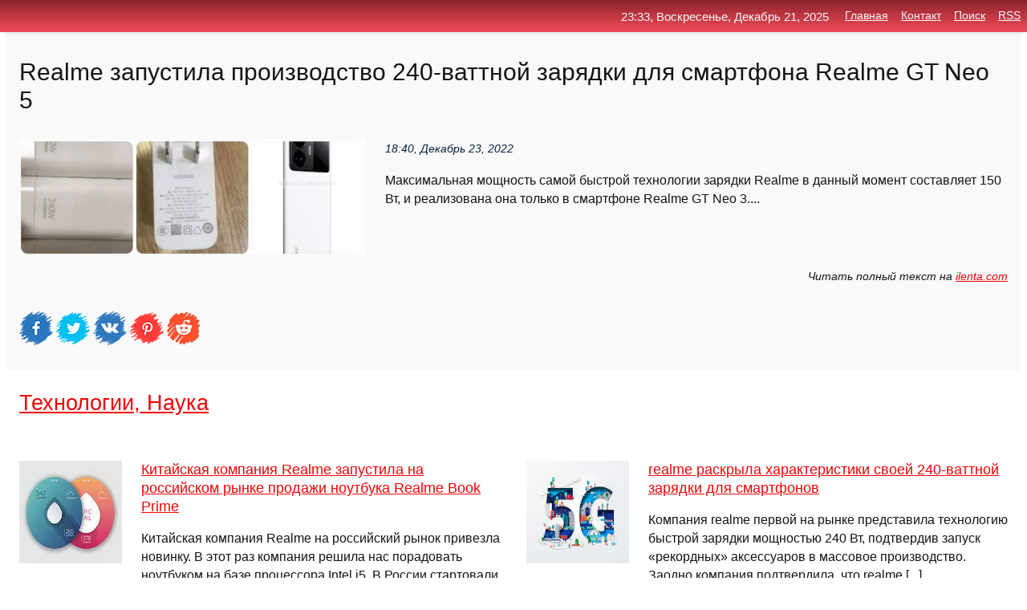

--- FILE ---
content_type: text/html; charset=utf-8
request_url: https://top4man.ru/news-1111200-realme-zapustila-proizvodstvo-240vattnoj-zaryadki-dlya-smartfona-realme-gt-neo-5.html
body_size: 67294
content:
<!DOCTYPE html>
<html lang="ru">
<head>
<title>Realme запустила производство 240-ваттной зарядки для смартфона Realme GT Neo 5</title>
<meta name="viewport" content="width=device-width, initial-scale=1.0">
<meta name="description" content="Максимальная мощность самой быстрой технологии зарядки Realme в данный момент составляет 150 Вт, и реализована она только в смартфоне Realme GT Neo 3...">
<meta name="robots" content="all">
<link rel="shortcut icon" href="//top4man.ru/favicon.ico" type="image/x-icon">
<meta property="og:title" content="Realme запустила производство 240-ваттной зарядки для смартфона Realme GT Neo 5">
<meta property="og:description" content="Максимальная мощность самой быстрой технологии зарядки Realme в данный момент составляет 150 Вт, и реализована она только в смартфоне Realme GT Neo 3...">
<meta property="og:image" content="https://top4man.ru/inews/aHR0cHM6Ly9pbGVudGEuY29tL25ldGNhdF9maWxlcy80NDAvMzEwL1JlYWxtZV8yNDBXX0NoYXJnZXIuanBn">
<meta property="og:type" content="website">
<meta property="og:locale" content="ru_RU">
<meta property="og:url" content="https://top4man.ru/news-1111200-realme-zapustila-proizvodstvo-240vattnoj-zaryadki-dlya-smartfona-realme-gt-neo-5.html">
<style>
* {padding:0; margin:0; box-sizing:border-box;}
html, body {border:none; font:100%/145% Arial;}
img {border:none; max-width:100%; height:auto; vertical-align:middle;}
div {display:block; position:relative; background-color:transparent;}
figure, footer, header, main, aside {display:block;}
a:hover {text-decoration:none;}
h1 {font:190% Arial; font-weight:500;}
h2 {font:170% Arial; font-weight:500;}
h3 {font:150% Arial; font-weight:500;}
h4 {font:130% Arial; font-weight:400;}
h5, h6 {font:110% Arial; font-weight:300;}
.clp1, .plc8 p, .plc8 p a, .plc9 p, .plc9 p a, #idpl3 ul li a:hover {color:#fff;}
.clp2, a, .plc7 div strong {color:rgb(242, 5, 5);}
.clp3, a:hover {color:rgba(242, 5, 5, 0.75);}
.clp4 {color:rgb(10, 33, 64);;}
.clp5 {color:rgba(10, 33, 64, 0.75);}
.clp6, body, .plc7 div a, #idpl3 ul li a {color:rgb(20, 20, 20);}
.clp7, aside, aside a, aside a:hover, footer, footer a, footer a:hover, #pld5_11, #pld5_11 a, #pld5_11 a:hover {color:rgb(249, 249, 249);}
.clp8, .plc7 div span, #idpl6 em {color:rgb(10, 33, 64);}
.clp10, .plc7 div em {color:rgb(221, 94, 45);}
.bgplc1 {background-color:#fff;}
.bgplc2 {background-color:rgb(242, 5, 5);}
.bgplc3, #idpl3 ul li a:hover, .plc11 a {background-color:rgb(10, 33, 64);;}
.bgplc4, #idpl4 {background-color:rgb(249, 249, 249);}
.bgplc5 {background-color:rgb(10, 33, 64);}
.plc1, main {width:100%; margin:0 auto;}
.plc2 {display:block; clear:both;}
.plc3 {display:block; clear:both; height:2rem;}
.plc4, #idpl3 ul, aside section:first-child {max-width:1440px; margin:0 auto;}
.plc5 {float:left; clear:none; width:70%; padding:2rem 0;}
.plc6 {float:left; clear:none; width:27%; margin-left:3%; padding:2rem 0;}
.plc7 {display:flex; flex-wrap:wrap;  justify-content:center; padding:0 1rem;}
.plc7 div {width:50%; padding:2rem 0;}
.plc7 div:nth-of-type(odd) {padding-right:1rem;}
.plc7 div:nth-of-type(even) {padding-left:1rem;}
.plc7 p {overflow:hidden;}
.plc7 div a {display:block; float:left; clear:both; text-decoration:none;}
.plc7 div strong {display:block; clear:none; font-weight:normal; text-decoration:underline; margin:0 0 1rem 0; font-size:110%;}
.plc7 div strong:hover {text-decoration:none;}
.plc7 div a img {display:block; float:left; clear:none; width:8rem; height:8rem; margin:0 1.5rem 1.5rem 0;}
.plc7 div em, .plc7 div span {display:block; float:right; clear:both; font-size:85%;}
.plc8 {float:left; clear:none; width:66%; max-height:36rem; overflow:hidden; border-top:1px solid #fff; border-bottom:1px solid #fff;}
.plc9 {float:left; clear:none; width:33%; max-height:12rem; overflow:hidden; margin-left:1%; border-top:1px solid #fff; border-bottom:2px solid #fff;}
.plc8 img, .plc9 img {width:100%;}
.plc8 p, .plc9 p {position:absolute; display:block; clear:both; overflow:hidden; width:100%; height:8rem; padding:2rem 1rem 0 1rem; bottom:0; z-index:500; color:#fff; background-color:rgba(0, 0, 0, 0.25);}
.plc8:before, .plc9:before {display:block; content:""; position:absolute; width:100%; height:100%; background:linear-gradient(to bottom, rgba(0, 0, 0, 0.05), rgba(0, 0, 0, 0.75));}
.plc8 p a, .plc9 p a {text-decoration:none;}
.plc10 img {cursor:pointer;}
.plc11 a {color:#fff !important;}
aside {position:fixed; top:0; left:0; width:100%; line-height:2.5rem; height:2.5rem; vertical-align:middle; text-align:right; z-index:1500; box-shadow:rgba(0, 0, 0, 0.15) 0px 3px 8px -3px; font-size:85%; background:linear-gradient(to top, rgb(242, 75, 89), rgb(140, 35, 44));}
aside section:first-child {padding:0 .5rem;}
aside header, aside h5, aside nav, #idpl3 li {display:inline-block; clear:none; vertical-align:middle;}
aside a {margin-left:1rem;}
#idpl1 {padding:4.5rem .5rem 1.5rem .5rem;}
#idpl1 h1 {display:inline-block; clear:none; vertical-align:middle; margin-left:2rem; max-width:41%;}  
#idpl2 {display:inline-block; clear:none; vertical-align:middle; max-width:29%;} 
#idpl3 {padding-top:1rem; border-top:thin solid #ccc; border-bottom:thin solid #ccc; font-size:75%;}
#idpl3 li {margin:0 0 1rem .5rem;}
#idpl3 ul li a {text-transform:uppercase; padding:1rem .5rem;}
#idpl4 {padding:2rem 0;} 
#idpl5 h2 {margin:1.5rem 1rem;}
#idpl6 {padding:0 1rem;}
#idpl6 h1 {margin-bottom:2rem;}
#idpl6 figure {float:left; clear:none; width:35%; max-height:20rem; overflow:hidden; margin-right:2%;}
#idpl6 figure img {width:100%;}
#idpl6 div {float:left;  clear:none; width:63%;  overflow:hidden;}
#idpl6 em {display:block; clear:both; margin-bottom:1rem; font-size:85%;}
#idpl6 i {display:block; float:right; clear:both; margin-top:1rem; font-size:85%;}
#idpl7 {padding:2.5rem .5rem .5rem .5rem;}
#pld5_5 {visibility:hidden;}
#pld5_10 {display:none; position:fixed; top:2.7rem; right:.2rem; cursor:pointer; z-index:6000;}
#pld5_11 {display:none; position:fixed; z-index:5500; top:0; right:0; width:100%; height:0; overflow:hidden; background-color:#666; transition:height .4s ease 0s;}
#pld5_11 ul {width:100%; height:100%; overflow:auto; padding:1.5rem; list-style-position:inside;}
#pld5_11 li {margin-bottom:2rem;}
footer {text-align:center; padding:1.5rem 0.5rem; font-size:85%; background:linear-gradient(to top, rgb(242, 75, 89), rgb(140, 35, 44));}
form {width:100%;}
input[type="text"], input[type="password"] {width:70%; height:2.5rem; padding:.2rem .6rem; margin:.5rem 0; font-size:1.25rem; font-weight:300; text-align:left; border-radius:5px; border:1px solid rgb(242, 5, 5); clear:none; vertical-align:middle;}
textarea {width:70%; height:8em; padding:.2rem .6rem; margin:.5rem 0; font-size:1.3rem; font-weight:300; text-align:left; border-radius:5px; border:1px solid rgb(242, 5, 5); clear:none;}
input[type="submit"] {display:inline-block; clear:none; padding:.5rem 1.2rem; margin:.5rem 0; font-size:1rem; font-weight:300; border-radius:5px; border:2px solid rgb(242, 5, 5); color:#fff; background-color:rgb(242, 5, 5); cursor:pointer; vertical-align:middle;}
@media screen and (min-width:1921px) {
	html, body {font:105%/150% Arial;}
}
@media screen and (max-width:960px) {
.plc7 div {width:100%; padding:2rem 0 !important;}
#idpl1 h1 {max-width:55%;}  
}
@media screen and (max-width:800px) {
#idpl2 {max-width:21%;} 
#idpl1 h1 {max-width:65%;}  
.plc8 {float:none; display:block; clear:both; width:100%; max-height:20rem; }
.plc9 {width:33%; max-height:16rem; margin-left:0.3%; }
}
@media screen and (max-width:600px) {
#idpl2 {max-width:19%;} 
#idpl1 h1 {max-width:75%;}  
.plc9 {width:100%; max-height:12rem; margin-left:0; }
}
@media screen and (max-width:480px) {
#pld5_10, #pld5_11 {display:block;}
#idpl3 {display:none;}
}</style>
<meta name="yandex-verification" content="5ecc4b9f19111320" />

<!-- Yandex.Metrika counter -->
<script type="text/javascript" >
   (function(m,e,t,r,i,k,a){m[i]=m[i]||function(){(m[i].a=m[i].a||[]).push(arguments)};
   m[i].l=1*new Date();k=e.createElement(t),a=e.getElementsByTagName(t)[0],k.async=1,k.src=r,a.parentNode.insertBefore(k,a)})
   (window, document, "script", "https://mc.yandex.ru/metrika/tag.js", "ym");

   ym(61843657, "init", {
        clickmap:true,
        trackLinks:true,
        accurateTrackBounce:true,
        webvisor:true
   });
</script>
<noscript><div><img src="https://mc.yandex.ru/watch/61843657" style="position:absolute; left:-9999px;" alt="" /></div></noscript>
<!-- /Yandex.Metrika counter -->


<meta name="google-site-verification" content="EM_6D257FQ07eUjS6SR0UZq9Ho8GEnZK2b1bKRcXLQ0" />












</head>
<body>
<main id="idpl7">
	<div id="idpl4">
		<div id="idpl6" class="plc4">
			<h1>Realme запустила производство 240-ваттной зарядки для смартфона Realme GT Neo 5</h1>
			<figure><img src="https://top4man.ru/inews/aHR0cHM6Ly9pbGVudGEuY29tL25ldGNhdF9maWxlcy80NDAvMzEwL1JlYWxtZV8yNDBXX0NoYXJnZXIuanBn" alt="Realme запустила производство 240-ваттной зарядки для смартфона Realme GT Neo 5"></figure>
			<div><em>18:40, Декабрь 23, 2022</em> 
			Максимальная мощность самой быстрой технологии зарядки Realme в данный момент составляет 150 Вт, и реализована она только в смартфоне Realme GT Neo 3....</div>	
			<i>Читать полный текст на <a class="pld5" id="aHR0cHM6Ly9pbGVudGEuY29tL25ld3Mvc21hcnRwaG9uZS9uZXdzXzM5MDM2Lmh0bWw=" href="javascript:void(0)" rel="nofollow">ilenta.com</a></i>
			<span class="plc3">&nbsp;</span>
			<p class="plc10">
<img id="pld5_12" src="//top4man.ru/images/ico_fb.png" alt="Поделиться новостью в Facebook">
<img id="pld5_13" src="//top4man.ru/images/ico_tw.png" alt="Поделиться новостью в Twittere">
<img id="pld5_14" src="//top4man.ru/images/ico_vk.png" alt="Поделиться новостью в VK">
<img id="pld5_15" src="//top4man.ru/images/ico_pin.png" alt="Поделиться новостью в Pinterest">
<img id="pld5_16" src="//top4man.ru/images/ico_reddit.png" alt="Поделиться новостью в Reddit">
</p>		</div>
	</div>
	<div id="idpl5">
		<div class="plc4">

<!-- Composite Start -->
<div id="M753134ScriptRootC1209131"></div>
<script src="https://jsc.adskeeper.com/t/o/top4man.ru.1209131.js" async></script>
<!-- Composite End -->

<!-- Composite Start -->
<div id="M753134ScriptRootC1211285"></div>
<script src="https://jsc.adskeeper.com/t/o/top4man.ru.1211285.js" async></script>
<!-- Composite End -->


<!-- Composite Start -->
<div id="M753134ScriptRootC1211290"></div>
<script src="https://jsc.adskeeper.com/t/o/top4man.ru.1211290.js" async></script>
<!-- Composite End -->
</div>
		<div class="plc4"><h2><a href="//top4man.ru/kat-31.html">Технологии, Наука</a></h2></div>
		<div class="plc4 plc7">
			<div><a href="//top4man.ru/news-1109934-kitajskaya-kompaniya-realme-zapustila-na-rossijskom-rynke-prodagi-noutbuka-realme-book-prime.html"><img src="//top4man.ru/nimg/0/196/kitajskaya-kompaniya-realme-zapustila-na-rossijskom-rynke-prodagi-noutbuka-realme-book-prime.jpg" alt="Китайская компания Realme запустила на российском рынке продажи ноутбука Realme Book Prime"> <p><strong>Китайская компания Realme запустила на российском рынке продажи ноутбука Realme Book Prime</strong> Китайская компания Realme на российский рынок привезла новинку. В этот раз компания решила нас порадовать ноутбуком на базе процессора Intel i5. В России стартовали продажи Realme Book Prime по цене от 69 990 рублей. Модель представлена в одной версии с процессором i5-11320H со в …</p></a> <em>Технологии, Наука</em> <span>10:50, Декабрь 10, 2022 | astera.ru</span></div><div><a href="//top4man.ru/news-1112374-realme-raskryla-harakteristiki-svoej-240vattnoj-zaryadki-dlya-smartfonov.html"><img src="//top4man.ru/nimg/0/86/realme-raskryla-harakteristiki-svoej-240vattnoj-zaryadki-dlya-smartfonov.jpg" alt="realme раскрыла характеристики своей 240-ваттной зарядки для смартфонов"> <p><strong>realme раскрыла характеристики своей 240-ваттной зарядки для смартфонов</strong> Компания realme первой на рынке представила технологию быстрой зарядки мощностью 240 Вт, подтвердив запуск «рекордных» аксессуаров в массовое производство. Заодно компания подтвердила, что realme [...] …</p></a> <em>Технологии, Наука</em> <span>04:50, Январь  6, 2023 | 4pda.to</span></div><div><a href="//top4man.ru/news-1107215-srednebyudgetnyj-realme-10-pro-s-ultratonkoj-ramkoj-i-izognutym-ekranom-realme-10-pro-zasvetilsya-na.html"><img src="//top4man.ru/inews/aHR0cHM6Ly93d3cuaXhidC5jb20vaW1nL3gzODcvbjEvbmV3cy8yMDIyLzEwLzUvcmVhbG1lLTEwLVByby1QbHVzLWRpc3BsYXktMDJfbGFyZ2UuanBn" alt="Среднебюджетный Realme 10 Pro с ультратонкой рамкой и изогнутым экраном. Realme 10 Pro засветился на изображениях и постерах"> <p><strong>Среднебюджетный Realme 10 Pro+ с ультратонкой рамкой и изогнутым экраном. Realme 10 Pro+ засветился на изображениях и постерах</strong> Сегодня был представлен смартфон Realme 10 5G, несколько дней назад анонсировали Realme 10 4G, а на следующей неделе компания выпустит топовый для линейки Realme 10 Pro+. И сегодня о нём есть новые подробности. Во-первых, у нас есть рекламные изображения. Смартфон, как видим, буд …</p></a> <em>Технологии, Наука</em> <span>21:30, Ноябрь 11, 2022 | ixbt.com</span></div><div><a href="//top4man.ru/news-1108215-realme-10-protiv-realme-9-chem-novyj-smartfon-huge-predshestvennika.html"><img src="//top4man.ru/inews/aHR0cHM6Ly9mYW4tYW5kcm9pZC5jb20vdXBsb2Fkcy9wb3N0cy8yMDIyLTExL3RodW1icy81LndlYnA=" alt="Realme 10 против Realme 9: чем новый смартфон хуже предшественника"> <p><strong>Realme 10 против Realme 9: чем новый смартфон хуже предшественника?</strong> В ноябре китайская компания Realme анонсировала Realme 10 — первого представителя новой одноименной серии смартфонов, которая пришла на смену линейке Realme 9. Чем новый смартфон отличается от прошлогоднего Realme 9 и какой смартфон лучше выбрать в 2022 году, разберемся прямо сей …</p></a> <em>Технологии, Наука</em> <span>16:50, Ноябрь 22, 2022 | fan-android.com</span></div><div><a href="//top4man.ru/news-1103670-testdrajv-smartfona-realme-c31.html"><img src="//top4man.ru/inews/aHR0cHM6Ly9kcm9pZG5ld3MucnUvaW1nLzIwMjIvb2N0b2Jlci90ZXN0LWRyYWp2LXNtYXJ0Zm9uYS1yZWFsbWUtYzMxXzAzLTEwLTIyLTE4LTI2LTQyLmpwZw==" alt="Тест-драйв смартфона realme C31"> <p><strong>Тест-драйв смартфона realme C31</strong> Наконец-то мне удалось выцепить у редакции на тест один из смартфонов уже достаточно известного бренда realme (да, пишется именно так, с маленькой буквы, ох уж эти причуды маркетологов). realme является одним из дочерних брендов весьма известной и крупной корпорации BBK Electroni …</p></a> <em>Технологии, Наука</em> <span>09:30, Октябрь  4, 2022 | droidnews.ru</span></div><div><a href="//top4man.ru/news-1123089-v-rossii-startovali-prodagi-smartfona-realme-c55.html"><img src="//top4man.ru/nimg/0/44/v-rossii-startovali-prodagi-smartfona-realme-c55.jpg" alt="В России стартовали продажи смартфона realme C55"> <p><strong>В России стартовали продажи смартфона realme C55</strong> Realme объявила о запуске в России продаж смартфона realme C55. Realme C55 оснащен накопителем 256 ГБ и 8 ГБ оперативной памяти... …</p></a> <em>Интернет, Игры</em> <span>03:00, Апрель 27, 2023 | cnews.ru</span></div><div><a href="//top4man.ru/news-1108060-obzor-smartfona-realme-10-odin-iz-luchshih-v-srednem-klasse.html"><img src="//top4man.ru/inews/aHR0cHM6Ly9pY2hpcC5ydS9pbWFnZXMvY2FjaGUvMjAyMi8xMS8yMC93aWRlbl85MzBfY3JvcF8xMjAwXzY3NF8wXzE3X3E5MF82NjI2NDJfNTc5MmVkMjMxMWVjZDA3ZTJiZGZiMjBiMy5qcGVn" alt="Обзор смартфона realme 10: один из лучших в среднем классе"> <p><strong>Обзор смартфона realme 10: один из лучших в среднем классе</strong> Бренд realme отлично себя чувствует в среднем классе и, похоже, не собирается останавливаться на достигнутом. Выпустив целых пять версий realme 9, компания перешла к новому поколению номерных моделей. Встречайте - realme 10 4G. Внешний видТут можно было бы написать что-то из сери …</p></a> <em>Технологии, Наука</em> <span>03:40, Ноябрь 21, 2022 | ichip.ru</span></div><div><a href="//top4man.ru/news-1139012-predstavlen-realme-p2-pro-120-gts-5200-mach-i-80-vt-za-239.html"><img src="//top4man.ru/inews/aHR0cHM6Ly9tb2JpZGV2aWNlcy5jb20vaW1hZ2VzLzIwMjQvMDkvUmVhbG1lLVAyLVByby5qcGVn" alt="Представлен Realme P2 Pro  120 Гц, 5200 мАч и 80 Вт за $239"> <p><strong>Представлен Realme P2 Pro – 120 Гц, 5200 мАч и 80 Вт за $239</strong> Realme выпустила в Индии смартфон среднего класса Realme P2 Pro 5G. Аппарат пришёл на смену P1 Pro, анонсированному в апреле этого года, и получил более мощный процессор, больший объём памяти и увеличенную ёмкость аккумулятора. ДисплейRealme P2 Pro оснащён 6,7-дюймовым изогнутым  …</p></a> <em>Гаджеты</em> <span>18:00, Сентябрь 14, 2024 | mobidevices.com</span></div><div><a href="//top4man.ru/news-1113672-realme-10-pro-skoro-vyjdet-v-rossii.html"><img class="pld5_17" data-src="//top4man.ru/inews/aHR0cDovL21lZ2FvYnpvci5jb20vdXBsb2Fkcy9zdG9yaWVzLzE4ODU0My9pY29uLndlYnA=" src="//top4man.ru/images/1.gif" alt="Realme 10 Pro скоро выйдет в России"><noscript><img src="//top4man.ru/inews/aHR0cDovL21lZ2FvYnpvci5jb20vdXBsb2Fkcy9zdG9yaWVzLzE4ODU0My9pY29uLndlYnA=" alt="Realme 10 Pro скоро выйдет в России"></noscript> <p><strong>Realme 10 Pro скоро выйдет в России</strong> Компания Realme раскрыла дату российского дебюта смартфонов «Realme 10 Pro и Realme 10 Pro+, которые были выпущены в Китае еще в ноябре прошлого года. Итак, презентация состоится 7 февраля. Тогда объявят расцветки, версии и цены. Напомним, что оцененный в Китае от 225 долларов Re …</p></a> <em>Гаджеты</em> <span>01:40, Январь 21, 2023 | megaobzor.com</span></div><div><a href="//top4man.ru/news-1124490-realme-11-pro-raspakovali-na-video-do-prezentatsii.html"><img class="pld5_17" data-src="//top4man.ru/inews/aHR0cHM6Ly9pY2hpcC5ydS9pbWFnZXMvY2FjaGUvMjAyMy81Lzcvd2lkZW5fOTMwX2Nyb3BfMjE0Nl8xMjA3XzBfM19xOTBfNzIxMjQyXzU0YTMyNDJiZmMwZTI3ZmE5NGMyNTZjYzguanBlZw==" src="//top4man.ru/images/1.gif" alt="realme 11 Pro распаковали на видео до презентации"><noscript><img src="//top4man.ru/inews/aHR0cHM6Ly9pY2hpcC5ydS9pbWFnZXMvY2FjaGUvMjAyMy81Lzcvd2lkZW5fOTMwX2Nyb3BfMjE0Nl8xMjA3XzBfM19xOTBfNzIxMjQyXzU0YTMyNDJiZmMwZTI3ZmE5NGMyNTZjYzguanBlZw==" alt="realme 11 Pro распаковали на видео до презентации"></noscript> <p><strong>realme 11 Pro+ распаковали на видео до презентации</strong> Ровно за 3 дня до официальной презентации realme 11 Pro+ на YouTube начали появляться ролики с распаковкой гаджета, раскрывающие его дизайн, технические характеристики и другие особенности.Теперь мы знаем, что смартфон поставляется в белой коробке с жёлтой отделкой. Как и было ра …</p></a> <em>Технологии, Наука</em> <span>06:20, Май  8, 2023 | ichip.ru</span></div><div><a href="//top4man.ru/news-1136909-opublikovan-ofitsialnyj-tizer-realme-12.html"><img class="pld5_17" data-src="//top4man.ru/inews/aHR0cDovL21lZ2FvYnpvci5jb20vdXBsb2Fkcy9zdG9yaWVzLzE5NDg1My9pY29uLndlYnA=" src="//top4man.ru/images/1.gif" alt="Опубликован официальный тизер Realme 12"><noscript><img src="//top4man.ru/inews/aHR0cDovL21lZ2FvYnpvci5jb20vdXBsb2Fkcy9zdG9yaWVzLzE5NDg1My9pY29uLndlYnA=" alt="Опубликован официальный тизер Realme 12"></noscript> <p><strong>Опубликован официальный тизер Realme 12+</strong> Компания Realme опубликовала тизер, посвященный скорой презентации смартфонов Realme 12 и Realme 12+, которые присоединятся к ранее выпущенным Realme 12 Pro. Представленные изображения намекают на кожаные задние панели устройств. Ранее сообщалось, что релиз состоится 28 февраля.  …</p></a> <em>Гаджеты</em> <span>12:00, Февраль 19, 2024 | megaobzor.com</span></div><div><a href="//top4man.ru/news-1124438-realme-11-pro-pokazali-na-novyh-foto.html"><img class="pld5_17" data-src="//top4man.ru/inews/aHR0cDovL21lZ2FvYnpvci5jb20vdXBsb2Fkcy9zdG9yaWVzLzE5MDMxMy9pY29uLndlYnA=" src="//top4man.ru/images/1.gif" alt="Realme 11 Pro показали на новых фото"><noscript><img src="//top4man.ru/inews/aHR0cDovL21lZ2FvYnpvci5jb20vdXBsb2Fkcy9zdG9yaWVzLzE5MDMxMy9pY29uLndlYnA=" alt="Realme 11 Pro показали на новых фото"></noscript> <p><strong>Realme 11 Pro+ показали на новых фото</strong> Авторитетный инсайдер Digital Chat Station поделился новыми изображениями смартфона Realme 11 Pro+, официальный релиз которого запланирован на 10 мая. Судя по новым фото, аппарат получит экран со скругленными гранями и тонкими рамками, врезанную фронтальную камеру и круглый блок  …</p></a> <em>Гаджеты</em> <span>18:30, Май  7, 2023 | megaobzor.com</span></div><div><a href="//top4man.ru/news-1136689-predstavleny-realme-12-pro-i-12-pro-s-topovymi-kamerami.html"><img class="pld5_17" data-src="//top4man.ru/inews/aHR0cHM6Ly9tb2JpZGV2aWNlcy5jb20vaW1hZ2VzLzIwMjQvMDEvUmVhbG1lLTEyLVByby1jYW1lcmEuanBlZw==" src="//top4man.ru/images/1.gif" alt="Представлены Realme 12 Pro и 12 Pro с топовыми камерами"><noscript><img src="//top4man.ru/inews/aHR0cHM6Ly9tb2JpZGV2aWNlcy5jb20vaW1hZ2VzLzIwMjQvMDEvUmVhbG1lLTEyLVByby1jYW1lcmEuanBlZw==" alt="Представлены Realme 12 Pro и 12 Pro с топовыми камерами"></noscript> <p><strong>Представлены Realme 12 Pro и 12 Pro+ с топовыми камерами</strong> Компания Realme анонсировала в Индии два новых смартфона Realme 12 Pro+ 5G и Realme 12 Pro 5G. Обе новинки работают под управлением Realme UI 5.0 и оснащены тройной основной камерой с главным датчиком на 50 Мп. Realme 12 Pro+ 5GRealme 12 Pro+ 5G оснащён 6,7-дюймовым OLED-дисплеем …</p></a> <em>Гаджеты</em> <span>15:00, Январь 29, 2024 | mobidevices.com</span></div><div><a href="//top4man.ru/news-1130646-predstavlen-smartfon-realme-narzo-60.html"><img class="pld5_17" data-src="//top4man.ru/inews/aHR0cDovL21lZ2FvYnpvci5jb20vdXBsb2Fkcy9zdG9yaWVzLzE5MTI2NC9pY29uLndlYnA=" src="//top4man.ru/images/1.gif" alt="Представлен смартфон Realme Narzo 60"><noscript><img src="//top4man.ru/inews/aHR0cDovL21lZ2FvYnpvci5jb20vdXBsb2Fkcy9zdG9yaWVzLzE5MTI2NC9pY29uLndlYnA=" alt="Представлен смартфон Realme Narzo 60"></noscript> <p><strong>Представлен смартфон Realme Narzo 60</strong> Компания Realme пополнила ассортимент смартфонов моделями Narzo 60 и Narzo 60 Pro, которые очень похожи на Realme 11 и 11 Pro. Базовая модель получила 6,43-дюймовый AMOLED-дисплей с кадровой частотой 90 Гц, однокристальную систему MediaTek Dimensity 6020, 8 ГБ оперативной и 128 и …</p></a> <em>Гаджеты</em> <span>16:00, Июль  6, 2023 | megaobzor.com</span></div><div><a href="//top4man.ru/news-1112957-240vt-zaryadku-v-realme-gt-neo5-uge-protestirovali.html"><img class="pld5_17" data-src="//top4man.ru/inews/aHR0cDovL21lZ2FvYnpvci5jb20vdXBsb2Fkcy9zdG9yaWVzLzE4ODQzMC9pY29uLndlYnA=" src="//top4man.ru/images/1.gif" alt="240-Вт зарядку в Realme GT Neo5 уже протестировали"><noscript><img src="//top4man.ru/inews/aHR0cDovL21lZ2FvYnpvci5jb20vdXBsb2Fkcy9zdG9yaWVzLzE4ODQzMC9pY29uLndlYnA=" alt="240-Вт зарядку в Realme GT Neo5 уже протестировали"></noscript> <p><strong>240-Вт зарядку в Realme GT Neo5 уже протестировали</strong> В сети появились первые результаты тестирования зарядки смартфона Realme GT Neo5, официальный релиз которого ожидается в следующем месяце. Как уже было объявлено ранее, аппарат получит поддержку проводной зарядки мощностью 240 Вт. В рамках тестирования максимальная мощностью сост …</p></a> <em>Гаджеты</em> <span>00:40, Январь 13, 2023 | megaobzor.com</span></div><div><a href="//top4man.ru/news-1128675-realme-gt3-postupaet-v-prodagu-v-rossii.html"><img class="pld5_17" data-src="//top4man.ru/inews/aHR0cHM6Ly9kcm9pZG5ld3MucnUvaW1nLzIwMjMvanVuZS9yZWFsbWUtZ3QzLXBvc3R1cGFldC12LXByb2Rhemh1LXYtcm9zc2lpXzE2LTA2LTIzLTEzLTQ4LTMzLmpwZw==" src="//top4man.ru/images/1.gif" alt="realme GT3 поступает в продажу в России"><noscript><img src="//top4man.ru/inews/aHR0cHM6Ly9kcm9pZG5ld3MucnUvaW1nLzIwMjMvanVuZS9yZWFsbWUtZ3QzLXBvc3R1cGFldC12LXByb2Rhemh1LXYtcm9zc2lpXzE2LTA2LTIzLTEzLTQ4LTMzLmpwZw==" alt="realme GT3 поступает в продажу в России"></noscript> <p><strong>realme GT3 поступает в продажу в России</strong> Экран смартфона на 6,74 дюйма, получил разрешение 1240×2772 пикселей, частоту обновления одну из самых высоких для смартфонов — 144 Гц, пиковую яркостью 1400 нит, матрица — AMOLED. Читать полную статью …</p></a> <em>Технологии, Наука</em> <span>15:10, Июнь 16, 2023 | droidnews.ru</span></div><div><a href="//top4man.ru/news-1106667-realme-10-pro-poluchit-izognutyj-ekran.html"><img class="pld5_17" data-src="//top4man.ru/inews/aHR0cDovL21lZ2FvYnpvci5jb20vdXBsb2Fkcy9zdG9yaWVzLzE4NzMyNi9pY29uLndlYnA=" src="//top4man.ru/images/1.gif" alt="Realme 10 Pro получит изогнутый экран"><noscript><img src="//top4man.ru/inews/aHR0cDovL21lZ2FvYnpvci5jb20vdXBsb2Fkcy9zdG9yaWVzLzE4NzMyNi9pY29uLndlYnA=" alt="Realme 10 Pro получит изогнутый экран"></noscript> <p><strong>Realme 10 Pro+ получит изогнутый экран</strong> Сайт China Telecom рассекретил некоторые характеристики смартфона Realme 10 Pro+, официальный релиз которого ожидается 9 ноября. Итак, аппарат оснастят новенькой однокристальной системой MediaTek Dimensity 1080, на которой построены недавно выпущенные смартфоны серии Redmi Note 1 …</p></a> <em>Гаджеты</em> <span>08:40, Ноябрь  6, 2022 | megaobzor.com</span></div><div><a href="//top4man.ru/news-1134817-realme-vypustit-buds-air-5-23-avgusta.html"><img class="pld5_17" data-src="//top4man.ru/inews/aHR0cHM6Ly9pdHppbmUucnUvd3AtY29udGVudC91cGxvYWRzLzIwMjMvMDgvZ3NtYXJlbmFfMDAzLTEuanBn" src="//top4man.ru/images/1.gif" alt="Realme выпустит Buds Air 5 23 августа"><noscript><img src="//top4man.ru/inews/aHR0cHM6Ly9pdHppbmUucnUvd3AtY29udGVudC91cGxvYWRzLzIwMjMvMDgvZ3NtYXJlbmFfMDAzLTEuanBn" alt="Realme выпустит Buds Air 5 23 августа"></noscript> <p><strong>Realme выпустит Buds Air 5 23 августа</strong> Серия Realme 11 была представлена еще в мае, и на одной сцене с ними выступили наушники Buds Air 5 Pro. Сегодня мы узнали, что эти носимые аудиоустройства впервые выйдут на международный рынок 23 августа &#8212; они будут представлены в Индии вместе с моделями смартфонов 11 5G и  …</p></a> <em>Технологии, Наука</em> <span>18:00, Август 18, 2023 | itzine.ru</span></div><div><a href="//top4man.ru/news-1123064-realme-c55-s-maksimalnoj-pamyatyu-256-gb-uge-v-prodage.html"><img class="pld5_17" data-src="//top4man.ru/nimg/0/205/realme-c55-s-maksimalnoj-pamyatyu-256-gb-uge-v-prodage.jpg" src="//top4man.ru/images/1.gif" alt="realme C55 с максимальной памятью 256 Гб уже в продаже"><noscript><img src="//top4man.ru/nimg/0/205/realme-c55-s-maksimalnoj-pamyatyu-256-gb-uge-v-prodage.jpg" alt="realme C55 с максимальной памятью 256 Гб уже в продаже"></noscript> <p><strong>realme C55 с максимальной памятью 256 Гб уже в продаже</strong> realme запускает в России продажи realme C55 — смартфона с чемпионскими характеристиками: максимальным в сегменте объемом встроенной памяти 256 ГБ и возможностью динамического расширения ОЗУ с 8 до 16 ГБ, первой в сегменте 64 Мп AI-камерой, быстрой 33 Вт зарядкой SUPERVOOC, проце …</p></a> <em>Технологии, Наука</em> <span>20:30, Апрель 26, 2023 | droidnews.ru</span></div><div><a href="//top4man.ru/news-1101776-realme-vypustila-besprovodnye-naushniki-buds-air-3s.html"><img class="pld5_17" data-src="//top4man.ru/inews/aHR0cDovL21lZ2FvYnpvci5jb20vdXBsb2Fkcy9zdG9yaWVzLzE4NjQ5OC9pY29uLndlYnA=" src="//top4man.ru/images/1.gif" alt="realme выпустила беспроводные наушники Buds Air 3S"><noscript><img src="//top4man.ru/inews/aHR0cDovL21lZ2FvYnpvci5jb20vdXBsb2Fkcy9zdG9yaWVzLzE4NjQ5OC9pY29uLndlYnA=" alt="realme выпустила беспроводные наушники Buds Air 3S"></noscript> <p><strong>realme выпустила беспроводные наушники Buds Air 3S</strong> realme официально выпустила наушники Buds Air 3S. Ориентировочная стоимость новинки составляет 31 доллар. Беспроводные наушники realme Buds Air 3S оснащены 11-мм драйверами, поддержкой технологии Dolby Atmos и четырьмя микрофонами с шумоподавлением. Наушники получили режим уменьш …</p></a> <em>Гаджеты</em> <span>20:10, Сентябрь 12, 2022 | megaobzor.com</span></div><div><a href="//top4man.ru/news-1113863-seriyu-realme-10-pro-predstavyat-v-rossii-7-fevralya.html"><img class="pld5_17" data-src="//top4man.ru/inews/aHR0cHM6Ly9kcm9pZGVyLnJ1L3dwLWNvbnRlbnQvdXBsb2Fkcy8yMDIzLzAxL3JlYWxtZS0xMC1wcm8tYy1pem9nbnV0eW0tMTIwLWdjei1kaXNwbGVlbS03Njh4NDMyLmpwZw==" src="//top4man.ru/images/1.gif" alt="Серию realme 10 Pro представят в России 7 февраля"><noscript><img src="//top4man.ru/inews/aHR0cHM6Ly9kcm9pZGVyLnJ1L3dwLWNvbnRlbnQvdXBsb2Fkcy8yMDIzLzAxL3JlYWxtZS0xMC1wcm8tYy1pem9nbnV0eW0tMTIwLWdjei1kaXNwbGVlbS03Njh4NDMyLmpwZw==" alt="Серию realme 10 Pro представят в России 7 февраля"></noscript> <p><strong>Серию realme 10 Pro представят в России 7 февраля</strong> Бренд realme объявил о скором запуске в России серии смартфонов realme 10 Pro. Старшая модель, смартфон realme 10 Pro+ воплощает слоган компании «меняй стандарты» и обладает первым в своем ценовом сегменте изогнутым дисплеем с частотой 120 Гц. Для разработки изогнутого дисплея re …</p></a> <em>Технологии, Наука</em> <span>02:10, Январь 23, 2023 | droider.ru</span></div><div><a href="//top4man.ru/news-1131209-chto-obschego-u-realme-i-gucci-chanel-bulgari.html"><img class="pld5_17" data-src="//top4man.ru/inews/aHR0cHM6Ly9kcm9pZG5ld3MucnUvaW1nLzIwMjMvanVseS9jaHRvLW9ic2NoZWdvLXUtcmVhbG1lLWktZ3VjY2lfMTEtMDctMjMtMjMtMjYtMTkuanBn" src="//top4man.ru/images/1.gif" alt="Что общего у realme и GUCCI, Chanel, Bulgari"><noscript><img src="//top4man.ru/inews/aHR0cHM6Ly9kcm9pZG5ld3MucnUvaW1nLzIwMjMvanVseS9jaHRvLW9ic2NoZWdvLXUtcmVhbG1lLWktZ3VjY2lfMTEtMDctMjMtMjMtMjYtMTkuanBn" alt="Что общего у realme и GUCCI, Chanel, Bulgari"></noscript> <p><strong>Что общего у realme и GUCCI, Chanel, Bulgari?</strong> Дизайн устройства в realme называют премиальным и подчёркивают этот статус тем, что он продумал вместе с дизайнером Маттео Менотто, который занимался разработкой аксессуаров для брендов GUCCI, Chanel и Bulgari. Читать полную статью …</p></a> <em>Технологии, Наука</em> <span>10:30, Июль 12, 2023 | droidnews.ru</span></div><div><a href="//top4man.ru/news-1101966-novyj-realme-c30s-ultrabyudgetnyj-smartfon-za-95.html"><img class="pld5_17" data-src="//top4man.ru/nimg/0/94/novyj-realme-c30s-ultrabyudgetnyj-smartfon-za-95.jpg" src="//top4man.ru/images/1.gif" alt="Новый realme C30s  ультрабюджетный смартфон за $95"><noscript><img src="//top4man.ru/nimg/0/94/novyj-realme-c30s-ultrabyudgetnyj-smartfon-za-95.jpg" alt="Новый realme C30s  ультрабюджетный смартфон за $95"></noscript> <p><strong>Новый realme C30s — ультрабюджетный смартфон за $95</strong> Компания realme неожиданно обновила модель realme C30s. Из изменений производитель заявляет о новом процессоре и добавлении характеристик, которых сильно не хватало смартфону. Главным недостатком [...] …</p></a> <em>Технологии, Наука</em> <span>18:20, Сентябрь 14, 2022 | 4pda.to</span></div><div><a href="//top4man.ru/news-1107165-predstavlen-dostupnyj-realme-10-s-amoledekranom.html"><img class="pld5_17" data-src="//top4man.ru/inews/aHR0cHM6Ly9hbmRyb2lkLWhlbHAucnUvYmxvZy93cC1jb250ZW50L3VwbG9hZHMvMjAyMi8xMS9yZWFsbWUxMC00LmpwZw==" src="//top4man.ru/images/1.gif" alt="Представлен доступный Realme 10 с AMOLED-экраном"><noscript><img src="//top4man.ru/inews/aHR0cHM6Ly9hbmRyb2lkLWhlbHAucnUvYmxvZy93cC1jb250ZW50L3VwbG9hZHMvMjAyMi8xMS9yZWFsbWUxMC00LmpwZw==" alt="Представлен доступный Realme 10 с AMOLED-экраном"></noscript> <p><strong>Представлен доступный Realme 10 с AMOLED-экраном</strong> Первый из телефонов Realme 10-й серии представлен официально, и в нем особое внимание уделяется производительности и эффективности. Ради этого базовый Realme 10 отказывается от Snapdragon 680 своего предшественника в пользу MediaTek Helio G99. Новинка может похвастаться 400 000 б …</p></a> <em>Технологии, Наука</em> <span>09:10, Ноябрь 11, 2022 | android-help.ru</span></div><div><a href="//top4man.ru/news-1107062-obzor-dolgogdannogo-realme-10-novyj-hit-prodag.html"><img class="pld5_17" data-src="//top4man.ru/inews/aHR0cHM6Ly9mYW4tYW5kcm9pZC5jb20vdXBsb2Fkcy9wb3N0cy8yMDIyLTExL3RodW1icy9yZWFsLndlYnA=" src="//top4man.ru/images/1.gif" alt="Обзор долгожданного Realme 10: новый хит продаж"><noscript><img src="//top4man.ru/inews/aHR0cHM6Ly9mYW4tYW5kcm9pZC5jb20vdXBsb2Fkcy9wb3N0cy8yMDIyLTExL3RodW1icy9yZWFsLndlYnA=" alt="Обзор долгожданного Realme 10: новый хит продаж"></noscript> <p><strong>Обзор долгожданного Realme 10: новый хит продаж?</strong> Продуктивный на новинки бренд Realme снова порадовал пользователей. Производителем уже продемонстрирован первый представитель 10 линейки, в ближайшей перспективе — анонс Realme 10 Pro и 10 Pro+. А пока разберем, что нам предлагают за цену около 200$ в младшей модели серии. Дизайн …</p></a> <em>Технологии, Наука</em> <span>10:20, Ноябрь 10, 2022 | fan-android.com</span></div><div><a href="//top4man.ru/news-1124558-kakim-okagetsya-realme-11-pro-chto-my-uge-segodnya-o-nem-znaem.html"><img class="pld5_17" data-src="//top4man.ru/inews/aHR0cHM6Ly9kcm9pZG5ld3MucnUvaW1nLzIwMjMvbWF5L2tha2ltLW9rYXpoZXRzeWEtcmVhbG1lLTExLXByby1jaHRvLW15LXV6aGUtc2Vnb2RueWEtby1ueW9tLXpuYWVtXzA4LTA1LTIzLTIwLTA0LTAyLmpwZw==" src="//top4man.ru/images/1.gif" alt="Каким окажется realme 11 Pro Что мы уже сегодня о нём знаем"><noscript><img src="//top4man.ru/inews/aHR0cHM6Ly9kcm9pZG5ld3MucnUvaW1nLzIwMjMvbWF5L2tha2ltLW9rYXpoZXRzeWEtcmVhbG1lLTExLXByby1jaHRvLW15LXV6aGUtc2Vnb2RueWEtby1ueW9tLXpuYWVtXzA4LTA1LTIzLTIwLTA0LTAyLmpwZw==" alt="Каким окажется realme 11 Pro Что мы уже сегодня о нём знаем"></noscript> <p><strong>Каким окажется realme 11 Pro+? Что мы уже сегодня о нём знаем?</strong> Релиз устройства уже не за горами — 10 мая. Потому в сети уже есть некоторое количество информации, которое можно обсудить. Причём не только слухи, но и крупицы, которые появились на официальных промо-изображениях realme 11 Pro+. Читать полную статью …</p></a> <em>Технологии, Наука</em> <span>01:00, Май  9, 2023 | droidnews.ru</span></div><div><a href="//top4man.ru/news-1111705-poyavilis-novye-podrobnosti-o-smartfone-realme-gt-neo-5.html"><img class="pld5_17" data-src="//top4man.ru/inews/aHR0cHM6Ly9pbGVudGEuY29tL25ldGNhdF9maWxlcy80NDAvMzEwL1JlYWxtZV9HVF9OZW9fNV8wLmpwZw==" src="//top4man.ru/images/1.gif" alt="Появились новые подробности о смартфоне Realme GT Neo 5"><noscript><img src="//top4man.ru/inews/aHR0cHM6Ly9pbGVudGEuY29tL25ldGNhdF9maWxlcy80NDAvMzEwL1JlYWxtZV9HVF9OZW9fNV8wLmpwZw==" alt="Появились новые подробности о смартфоне Realme GT Neo 5"></noscript> <p><strong>Появились новые подробности о смартфоне Realme GT Neo 5</strong> Если верить последним слухам, то смартфон Realme GT Neo 5 получит поддержку зарядки мощностью аж 240 Вт, правда, только в одной из версий. …</p></a> <em>Технологии, Наука</em> <span>08:10, Декабрь 29, 2022 | ilenta.com</span></div><div><a href="//top4man.ru/news-1118911-realme-gt-neo5-se-poluchit-batareyu-na-5500-mach.html"><img class="pld5_17" data-src="//top4man.ru/inews/aHR0cDovL21lZ2FvYnpvci5jb20vdXBsb2Fkcy9zdG9yaWVzLzE4OTUwOS9pY29uLndlYnA=" src="//top4man.ru/images/1.gif" alt="Realme GT Neo5 SE получит батарею на 5500 мАч"><noscript><img src="//top4man.ru/inews/aHR0cDovL21lZ2FvYnpvci5jb20vdXBsb2Fkcy9zdG9yaWVzLzE4OTUwOS9pY29uLndlYnA=" alt="Realme GT Neo5 SE получит батарею на 5500 мАч"></noscript> <p><strong>Realme GT Neo5 SE получит батарею на 5500 мАч</strong> Известный информатор Digital Chat Station поделился новыми подробностями о смартфоне Realme GT Neo5 SE, который еще не был представлен официально. Итак, аппарат оснастят аккумулятором ёмкостью 5500 мАч (два элемента по 2750 мАч) и поддержкой быстрой проводной зарядки мощностью 10 …</p></a> <em>Гаджеты</em> <span>14:10, Март 20, 2023 | megaobzor.com</span></div><div><a href="//top4man.ru/news-1123388-smartfon-realme-c55-i-buds-air-3-neo-poyavilis-v-rossii.html"><img class="pld5_17" data-src="//top4man.ru/inews/aHR0cHM6Ly9kcm9pZGVyLnJ1L3dwLWNvbnRlbnQvdXBsb2Fkcy8yMDIzLzA0L3VzMmd3OXJ6amlyY2ZsYTloMWV5cWwxbzl6eGRxZXdsLTc2OHg0MjgucG5n" src="//top4man.ru/images/1.gif" alt="Смартфон Realme C55 и Buds Air 3 Neo появились в России"><noscript><img src="//top4man.ru/inews/aHR0cHM6Ly9kcm9pZGVyLnJ1L3dwLWNvbnRlbnQvdXBsb2Fkcy8yMDIzLzA0L3VzMmd3OXJ6amlyY2ZsYTloMWV5cWwxbzl6eGRxZXdsLTc2OHg0MjgucG5n" alt="Смартфон Realme C55 и Buds Air 3 Neo появились в России"></noscript> <p><strong>Смартфон Realme C55 и Buds Air 3 Neo появились в России</strong> Бренд realme запускает в России продажи нового смартфона realme C55, который получил максимальный в своем ценовом сегменте объем встроенной памяти 256 ГБ, возможность динамического расширения ОЗУ с 8 до 16 ГБ, быструю 33-ваттную зарядку SuperVOOC и 64-мегапиксельную AI-камеру. Та …</p></a> <em>Технологии, Наука</em> <span>07:20, Апрель 29, 2023 | droider.ru</span></div><div><a href="//top4man.ru/news-1130359-realme-narzo-60-5g-pokazali-na-pressrenderah.html"><img class="pld5_17" data-src="//top4man.ru/inews/aHR0cDovL21lZ2FvYnpvci5jb20vdXBsb2Fkcy9zdG9yaWVzLzE5MTIyNy9pY29uLndlYnA=" src="//top4man.ru/images/1.gif" alt="Realme Narzo 60 5G показали на пресс-рендерах"><noscript><img src="//top4man.ru/inews/aHR0cDovL21lZ2FvYnpvci5jb20vdXBsb2Fkcy9zdG9yaWVzLzE5MTIyNy9pY29uLndlYnA=" alt="Realme Narzo 60 5G показали на пресс-рендерах"></noscript> <p><strong>Realme Narzo 60 5G показали на пресс-рендерах</strong> Известный своей осведомленностью инсайдер Судханшу Амбхоре опубликовал официальные изображения и подробные характеристики смартфона Realme Narzo 60 5G, официальный релиз которого ожидается 6 июля. Итак, аппарат получит дизайн в стиле Realme 11 5G с кожаной тыльной панелью, плоски …</p></a> <em>Гаджеты</em> <span>17:40, Июль  3, 2023 | megaobzor.com</span></div><div><a href="//top4man.ru/news-1110451-chasy-realme-s100-otseneny-v-3500-rublej.html"><img class="pld5_17" data-src="//top4man.ru/inews/aHR0cDovL21lZ2FvYnpvci5jb20vdXBsb2Fkcy9zdG9yaWVzLzE4Nzk3NS9pY29uLndlYnA=" src="//top4man.ru/images/1.gif" alt="Часы Realme S100 оценены в 3500 рублей"><noscript><img src="//top4man.ru/inews/aHR0cDovL21lZ2FvYnpvci5jb20vdXBsb2Fkcy9zdG9yaWVzLzE4Nzk3NS9pY29uLndlYnA=" alt="Часы Realme S100 оценены в 3500 рублей"></noscript> <p><strong>Часы Realme S100 оценены в 3500 рублей</strong> Компания Realme дала старт российским продажам смарт-часов Realme S100, рекомендованная цена которых составляет 3500 рублей. Новинка характеризуется 1,69-дюймовым IPS-дисплеем с разрешением 280:240 точек, яркостью до 530 кд/м², батареей ёмкостью 260 мАч, временем автономной работ …</p></a> <em>Гаджеты</em> <span>20:20, Декабрь 15, 2022 | megaobzor.com</span></div><div><a href="//top4man.ru/news-1121961-prodagi-smartfonov-linejki-realme-c55-zapuscheny-v-rossii.html"><img class="pld5_17" data-src="//top4man.ru/nimg/0/190/prodagi-smartfonov-linejki-realme-c55-zapuscheny-v-rossii.jpg" src="//top4man.ru/images/1.gif" alt="Продажи смартфонов линейки Realme C55 запущены в России"><noscript><img src="//top4man.ru/nimg/0/190/prodagi-smartfonov-linejki-realme-c55-zapuscheny-v-rossii.jpg" alt="Продажи смартфонов линейки Realme C55 запущены в России"></noscript> <p><strong>Продажи смартфонов линейки Realme C55 запущены в России</strong> Китайская компания Realme объявила о запуске продаж на российском рынке нового эксклюзивного смартфона Realme C55. …</p></a> <em>Технологии, Наука</em> <span>16:40, Апрель 17, 2023 | news.rambler.ru</span></div><div><a href="//top4man.ru/news-1107636-novyj-televizor-realme-postupil-v-prodagu-v-rossii.html"><img class="pld5_17" data-src="//top4man.ru/inews/aHR0cHM6Ly9kcm9pZG5ld3MucnUvaW1nLzIwMjIvbm92ZW1iZXIvbm92eWotdGVsZXZpem9yLXJlYWxtZS1wb3N0dXBpbC12LXByb2Rhemh1LXYtcm9zc2lpXzE1LTExLTIyLTIzLTA3LTExLmpwZw==" src="//top4man.ru/images/1.gif" alt="Новый телевизор realme поступил в продажу в России"><noscript><img src="//top4man.ru/inews/aHR0cHM6Ly9kcm9pZG5ld3MucnUvaW1nLzIwMjIvbm92ZW1iZXIvbm92eWotdGVsZXZpem9yLXJlYWxtZS1wb3N0dXBpbC12LXByb2Rhemh1LXYtcm9zc2lpXzE1LTExLTIyLTIzLTA3LTExLmpwZw==" alt="Новый телевизор realme поступил в продажу в России"></noscript> <p><strong>Новый телевизор realme поступил в продажу в России</strong> Сейчас на рынок выходит доступная модель с диагональю 32 дюйма, которая была анонсирована ещё летом — realme Smart TV 32’’. Читать полную статью …</p></a> <em>Технологии, Наука</em> <span>14:40, Ноябрь 16, 2022 | droidnews.ru</span></div><div><a href="//top4man.ru/news-1139478-v-rossii-poyavilis-v-prodage-smartfony-serii-realme-13.html"><img class="pld5_17" data-src="//top4man.ru/inews/aHR0cHM6Ly9hc3RlcmEucnUvd3AtY29udGVudC91cGxvYWRzLzIwMjQvMTAvQmV6eW15YW5ueWotMTU4LTEwMjR4NTMzLnBuZw==" src="//top4man.ru/images/1.gif" alt="В России появились в продаже смартфоны серии Realme 13"><noscript><img src="//top4man.ru/inews/aHR0cHM6Ly9hc3RlcmEucnUvd3AtY29udGVudC91cGxvYWRzLzIwMjQvMTAvQmV6eW15YW5ueWotMTU4LTEwMjR4NTMzLnBuZw==" alt="В России появились в продаже смартфоны серии Realme 13"></noscript> <p><strong>В России появились в продаже смартфоны серии Realme 13</strong> М.Видео-Эльдорадо анонсировала старт продаж смартфонов realme 13. Старшая версия, realme 13+ 5G, оснащена высокопроизводительным чипсетом MediaTek Dimensity 7300, который был разработан по 4-нм техпроцессу и демонстрирует прирост производительности на 20% по сравнению с предшеств …</p></a> <em>Технологии, Наука</em> <span>09:00, Ноябрь  1, 2024 | astera.ru</span></div><div><a href="//top4man.ru/news-1102568-obzor-realme-pad-mini-nedorogoj-kompaktnyj-planshet-s-lte.html"><img class="pld5_17" data-src="//top4man.ru/inews/aHR0cDovL21lZ2FvYnpvci5jb20vdXBsb2Fkcy9zdG9yaWVzLzE4NjY0Ni9pY29uLndlYnA=" src="//top4man.ru/images/1.gif" alt="Обзор realme Pad Mini. Недорогой компактный планшет с LTE"><noscript><img src="//top4man.ru/inews/aHR0cDovL21lZ2FvYnpvci5jb20vdXBsb2Fkcy9zdG9yaWVzLzE4NjY0Ni9pY29uLndlYnA=" alt="Обзор realme Pad Mini. Недорогой компактный планшет с LTE"></noscript> <p><strong>Обзор realme Pad Mini. Недорогой компактный планшет с LTE</strong> Бренд realme уже давно успел завоевать звание, как производитель народных смартфонов. Мало, кто знает, но у них еще есть свои доступные планшеты. К нам на тест попала модель realme Pad Mini, которая обладает дисплеем на 8,7 дюйма, металлическим корпусом, встроенным LTE модулем и  …</p></a> <em>Гаджеты</em> <span>11:30, Сентябрь 21, 2022 | megaobzor.com</span></div><div><a href="//top4man.ru/news-1108494-smartfon-realme-gt-neo-3t-dobrotnyj-subflagman-s-moschnoj-apparatnoj-nachinkoj.html"><img class="pld5_17" data-src="//top4man.ru/inews/aHR0cHM6Ly93d3cuaXhidC5jb20vaW1nL3IzMC8wMC8wMi81Ni82My9yZWFsbWUtZ3QtbmVvLTN0LmpwZw==" src="//top4man.ru/images/1.gif" alt="Смартфон Realme GT Neo 3T: добротный субфлагман с мощной аппаратной начинкой"><noscript><img src="//top4man.ru/inews/aHR0cHM6Ly93d3cuaXhidC5jb20vaW1nL3IzMC8wMC8wMi81Ni82My9yZWFsbWUtZ3QtbmVvLTN0LmpwZw==" alt="Смартфон Realme GT Neo 3T: добротный субфлагман с мощной аппаратной начинкой"></noscript> <p><strong>Смартфон Realme GT Neo 3T: добротный субфлагман с мощной аппаратной начинкой</strong> В официальной российской рознице стоимость Realme GT Neo 3T в конфигурации 8/128 ГБ с поддержкой 5G к моменту публикации обзора снизилась до 30 тысяч рублей (со скидкой). Это очень хорошая цена для столь мощного и качественного смартфона с платформой Qualcomm высокого уровня, сте …</p></a> <em>Технологии, Наука</em> <span>12:40, Ноябрь 25, 2022 | ixbt.com</span></div><div><a href="//top4man.ru/news-1124735-smartfon-realme-c55-prostoj-mobilnyj-apparat-s-vyrazitelnoj-vneshnostyu.html"><img class="pld5_17" data-src="//top4man.ru/inews/aHR0cHM6Ly93d3cuaXhidC5jb20vaW1nL3IzMC8wMC8wMi82Mi8wOS9yZWFsbWUtYzU1LmpwZw==" src="//top4man.ru/images/1.gif" alt="Смартфон Realme C55: простой мобильный аппарат с выразительной внешностью"><noscript><img src="//top4man.ru/inews/aHR0cHM6Ly93d3cuaXhidC5jb20vaW1nL3IzMC8wMC8wMi82Mi8wOS9yZWFsbWUtYzU1LmpwZw==" alt="Смартфон Realme C55: простой мобильный аппарат с выразительной внешностью"></noscript> <p><strong>Смартфон Realme C55: простой мобильный аппарат с выразительной внешностью</strong> Realme C55 — средний по всем параметрам смартфон, у которого нет ничего особенного, что могло бы его выделить, кроме стильной внешности с актуальным айфоноподобным дизайном. Платформа со своими задачами справляется, и даже в несложные игры поиграть можно. Фотографирует смартфон н …</p></a> <em>Технологии, Наука</em> <span>11:40, Май 10, 2023 | ixbt.com</span></div><div><a href="//top4man.ru/news-1101289-realme-predstavlyaet-stilnye-dostupnye-smartfony-s-moschnym-protsessorom.html"><img class="pld5_17" data-src="//top4man.ru/inews/[base64]" src="//top4man.ru/images/1.gif" alt="realme представляет стильные доступные смартфоны с мощным процессором"><noscript><img src="//top4man.ru/inews/[base64]" alt="realme представляет стильные доступные смартфоны с мощным процессором"></noscript> <p><strong>realme представляет стильные доступные смартфоны с мощным процессором</strong> Компания realme официально представляет мощные смартфоны начального уровня realme C30 и C31, каждый из которых получил эффектный дизайн корпуса. Как всегда, realme продолжает придерживаться концепции бренда «Меняя стандарты», предлагая стильные гаджеты с отличными характеристикам …</p></a> <em>Технологии, Наука</em> <span>00:20, Сентябрь  7, 2022 | digimedia.ru</span></div><div><a href="//top4man.ru/news-1115716-realme-gt-neo5-poluchil-samuyu-bystruyu-v-mire-zaryadku-240-vt.html"><img class="pld5_17" data-src="//top4man.ru/inews/aHR0cHM6Ly9kcm9pZG5ld3MucnUvaW1nLzIwMjMvZmVicnVhcnkvcmVhbG1lLWd0LW5lbzUtcG9sdWNoaWwtc2FtdXl1LWJ5c3RydXl1LXYtbWlyZS16YXJ5YWRrdS0yNDAtdnRfMTEtMDItMjMtMjEtNTktMTkuanBn" src="//top4man.ru/images/1.gif" alt="realme GT Neo5 получил самую быструю в мире зарядку 240 Вт"><noscript><img src="//top4man.ru/inews/aHR0cHM6Ly9kcm9pZG5ld3MucnUvaW1nLzIwMjMvZmVicnVhcnkvcmVhbG1lLWd0LW5lbzUtcG9sdWNoaWwtc2FtdXl1LWJ5c3RydXl1LXYtbWlyZS16YXJ5YWRrdS0yNDAtdnRfMTEtMDItMjMtMjEtNTktMTkuanBn" alt="realme GT Neo5 получил самую быструю в мире зарядку 240 Вт"></noscript> <p><strong>realme GT Neo5 получил самую быструю в мире зарядку 240 Вт</strong> И да, для тех, кто сходу захочет сообщить, что это будет негативно сказываться на сроке службы аккумулятора, мы поддакнем и дадим ссылку на материал, где инженеры OPPO подтвердили, что это действительно так. Но на самом деле некритично, потому подобные технологии продолжают разви …</p></a> <em>Технологии, Наука</em> <span>08:50, Февраль 12, 2023 | droidnews.ru</span></div><div><a href="//top4man.ru/news-1130663-predstavleny-besprovodnye-naushniki-realme-buds-wireless-3-40-chasov-raboty-i-za-20.html"><img class="pld5_17" data-src="//top4man.ru/inews/aHR0cHM6Ly9tb2JpZGV2aWNlcy5jb20vaW1hZ2VzLzIwMjMvMDcvUmVhbG1lLUJ1ZHMtV2lyZWxlc3MtMy5qcGVn" src="//top4man.ru/images/1.gif" alt="Представлены беспроводные наушники Realme Buds Wireless 3  40 часов работы и за $20"><noscript><img src="//top4man.ru/inews/aHR0cHM6Ly9tb2JpZGV2aWNlcy5jb20vaW1hZ2VzLzIwMjMvMDcvUmVhbG1lLUJ1ZHMtV2lyZWxlc3MtMy5qcGVn" alt="Представлены беспроводные наушники Realme Buds Wireless 3  40 часов работы и за $20"></noscript> <p><strong>Представлены беспроводные наушники Realme Buds Wireless 3 – 40 часов работы и за $20</strong> Компания Realme анонсировала в Индии Bluetooth-наушники с шейным ободом Buds Wireless 3. Гарнитура имеет класс защиты IP55, обеспечивают до 40 часов автономной работы, а также возможность подключения к двум устройствам. ХарактеристикиRealme Buds Wireless 3 оснащены 13,6-мм динами …</p></a> <em>Гаджеты</em> <span>20:50, Июль  6, 2023 | mobidevices.com</span></div><div><a href="//top4man.ru/news-1110409-twsgarnitura-realme-buds-t100-prostye-naushniki-na-kagdyj-den.html"><img class="pld5_17" data-src="//top4man.ru/inews/[base64]" src="//top4man.ru/images/1.gif" alt="TWS-гарнитура Realme Buds T100: простые наушники на каждый день"><noscript><img src="//top4man.ru/inews/[base64]" alt="TWS-гарнитура Realme Buds T100: простые наушники на каждый день"></noscript> <p><strong>TWS-гарнитура Realme Buds T100: простые наушники на каждый день</strong> Очень комфортные в использовании наушники, в которых есть всё самое необходимое и еще немного. Посадка приятная и надежная, звук для бюджетного устройства хороший, автономность на уровне, защита от влаги имеется, плюс добавлены всяческие приятные мелочи навроде Google Fast Pair и …</p></a> <em>Технологии, Наука</em> <span>10:10, Декабрь 15, 2022 | ixbt.com</span></div><div><a href="//top4man.ru/news-1107167-v-rossii-dostupen-deshevyj-smartfon-s-kameroj-50-mp-i-batareej-na-5000-mach-realme-c33.html"><img class="pld5_17" data-src="//top4man.ru/inews/aHR0cHM6Ly9pY2hpcC5ydS9pbWFnZXMvY2FjaGUvMjAyMi8xMS8xMS93aWRlbl85MzBfY3JvcF8xNTUyXzg3M180Ml8wX3E5MF82NTkxNTJfMGM5MDQyMzFlNzU4YjFlMDJiZWY4YTQwMC5qcGVn" src="//top4man.ru/images/1.gif" alt="В России доступен дешевый смартфон с камерой 50 Мп и батареей на 5000 мАч - realme C33"><noscript><img src="//top4man.ru/inews/aHR0cHM6Ly9pY2hpcC5ydS9pbWFnZXMvY2FjaGUvMjAyMi8xMS8xMS93aWRlbl85MzBfY3JvcF8xNTUyXzg3M180Ml8wX3E5MF82NTkxNTJfMGM5MDQyMzFlNzU4YjFlMDJiZWY4YTQwMC5qcGVn" alt="В России доступен дешевый смартфон с камерой 50 Мп и батареей на 5000 мАч - realme C33"></noscript> <p><strong>В России доступен дешевый смартфон с камерой 50 Мп и батареей на 5000 мАч - realme C33</strong> Заодно с доступным по цене realme 10 к нам в Россию прибыл и другой похожий на него аппарат, только намного дешевле - модель realme C33. У нее тоже мерцающий корпус, две камеры и большой аккумулятор.Устройство получило дисплей диагональю 6,5 дюймов и разрешение HD+ 1612 × 720 пик …</p></a> <em>Технологии, Наука</em> <span>09:50, Ноябрь 11, 2022 | ichip.ru</span></div><div><a href="//top4man.ru/news-1127474-cravnenie-realme-11-11-pro-i-11-pro-kakoj-iz-treh-novyh-smartfonov-stoit-vybrat.html"><img class="pld5_17" data-src="//top4man.ru/inews/aHR0cHM6Ly9mYW4tYW5kcm9pZC5jb20vdXBsb2Fkcy9wb3N0cy8yMDIzLTA1L3RodW1icy9nMS53ZWJw" src="//top4man.ru/images/1.gif" alt="Cравнение Realme 11, 11 Pro и 11 Pro: какой из трех новых смартфонов стоит выбрать"><noscript><img src="//top4man.ru/inews/aHR0cHM6Ly9mYW4tYW5kcm9pZC5jb20vdXBsb2Fkcy9wb3N0cy8yMDIzLTA1L3RodW1icy9nMS53ZWJw" alt="Cравнение Realme 11, 11 Pro и 11 Pro: какой из трех новых смартфонов стоит выбрать"></noscript> <p><strong>Cравнение Realme 11, 11 Pro и 11 Pro+: какой из трех новых смартфонов стоит выбрать?</strong> Недавно китайская компания Realme анонсировала новую серию смартфонов Realme 11, в которую вошли три модели. Это базовый Realme 11 и топовые Realme 11 Pro и Realme 11 Pro+. Чем они отличаются и на каком из них стоит остановить выбор в зависимости от потребностей и бюджета, разбер …</p></a> <em>Технологии, Наука</em> <span>10:00, Июнь  4, 2023 | fan-android.com</span></div><div><a href="//top4man.ru/news-1117658-5500-mach-100-vt-ekran-oled-15k-144-gts-snapdragon-7-plus-gen-1-podrobnye-harakteristiki-realme-gt-n.html"><img class="pld5_17" data-src="//top4man.ru/inews/aHR0cHM6Ly93d3cuaXhidC5jb20vaW1nLy94NzgwL24xL25ld3MvMjAyMy8yLzAvRnFSWXI2aGFBQUl0MXY0X2xhcmdlLmpwZw==" src="//top4man.ru/images/1.gif" alt="5500 мАч, 100 Вт, экран OLED 1,5К 144 Гц, Snapdragon 7 Plus Gen 1. Подробные характеристики Realme GT Neo 5 Lite"><noscript><img src="//top4man.ru/inews/aHR0cHM6Ly93d3cuaXhidC5jb20vaW1nLy94NzgwL24xL25ld3MvMjAyMy8yLzAvRnFSWXI2aGFBQUl0MXY0X2xhcmdlLmpwZw==" alt="5500 мАч, 100 Вт, экран OLED 1,5К 144 Гц, Snapdragon 7 Plus Gen 1. Подробные характеристики Realme GT Neo 5 Lite"></noscript> <p><strong>5500 мА·ч, 100 Вт, экран OLED 1,5К 144 Гц, Snapdragon 7 Plus Gen 1. Подробные характеристики Realme GT Neo 5 Lite</strong> Китайский регулятор TENAA раскрыл параметры перспективного смартфона Realme GT Neo 5 Lite (каталожный номер &ndash; RMX3700), а известный инсайдер Digital Chat Station дополнил их. Судя по довольно подробному перечню параметров, аппарат будет примечательной моделью среднего уровн …</p></a> <em>Технологии, Наука</em> <span>23:10, Март  5, 2023 | ixbt.com</span></div><div><a href="//top4man.ru/news-1116847-insajdy-2972-novaya-tesla-motorola-razr-2023-i-realme-gt3.html"><img class="pld5_17" data-src="//top4man.ru/nimg/0/93/insajdy-2972-novaya-tesla-motorola-razr-2023-i-realme-gt3.jpg" src="//top4man.ru/images/1.gif" alt="Инсайды #2972: новая Tesla, Motorola Razr 2023 и realme GT3"><noscript><img src="//top4man.ru/nimg/0/93/insajdy-2972-novaya-tesla-motorola-razr-2023-i-realme-gt3.jpg" alt="Инсайды #2972: новая Tesla, Motorola Razr 2023 и realme GT3"></noscript> <p><strong>Инсайды #2972: новая Tesla, Motorola Razr 2023 и realme GT3</strong> В этом выпуске Инсайдов: в рекламе Tesla случайно показали эскизы нового авто; стала известна дата релиза Motorola Razr 2023; realme GT3 засветился в Geekbench. В рекламе Tesla случайно показали эскиз [...] …</p></a> <em>Технологии, Наука</em> <span>01:10, Февраль 25, 2023 | 4pda.to</span></div><div><a href="//top4man.ru/news-1120734-realme-vystupit-generalnym-partnerom-vladivostok-half-triathlon-vo-vladivostoke.html"><img class="pld5_17" data-src="//top4man.ru/inews/aHR0cHM6Ly93d3cuaWd1aWRlcy5ydS91cGxvYWQvaWJsb2NrLzkxZi9uNHQzdG1zdmo1eHdydW9samphN3BudGZ1anYxNXY2ci5wbmc=" src="//top4man.ru/images/1.gif" alt="realme выступит генеральным партнером Vladivostok Half Triathlon во Владивостоке"><noscript><img src="//top4man.ru/inews/aHR0cHM6Ly93d3cuaWd1aWRlcy5ydS91cGxvYWQvaWJsb2NrLzkxZi9uNHQzdG1zdmo1eHdydW9samphN3BudGZ1anYxNXY2ci5wbmc=" alt="realme выступит генеральным партнером Vladivostok Half Triathlon во Владивостоке"></noscript> <p><strong>realme выступит генеральным партнером Vladivostok Half Triathlon во Владивостоке</strong> Бренд realme выступит генеральным партнером Фестиваля триатлона Vladivostok Half Triathlon, который пройдет во Владивостоке 22 и 23 июля. …</p></a> <em>Технологии, Наука</em> <span>14:50, Апрель  7, 2023 | iguides.ru</span></div><div><a href="//top4man.ru/news-1114847-data-reliza-foto-i-detali-o-realme-cocacola-edition.html"><img class="pld5_17" data-src="//top4man.ru/inews/aHR0cHM6Ly9tb2JpZGV2aWNlcy5jb20vaW1hZ2VzLzIwMjMvMDIvQ29jYS1Db2xhLUVkaXRpb24uanBn" src="//top4man.ru/images/1.gif" alt="Дата релиза, фото и детали о Realme Coca-Cola Edition"><noscript><img src="//top4man.ru/inews/aHR0cHM6Ly9tb2JpZGV2aWNlcy5jb20vaW1hZ2VzLzIwMjMvMDIvQ29jYS1Db2xhLUVkaXRpb24uanBn" alt="Дата релиза, фото и детали о Realme Coca-Cola Edition"></noscript> <p><strong>Дата релиза, фото и детали о Realme Coca-Cola Edition</strong> Компания Realme раскрыла несколько подробностей относительно готовящегося к выпуску смартфона Realme Coca-Cola Edition, который является специальной версией Realme 10 Pro. Как сообщает китайский производитель, дебют Realme Coca-Cola Edition состоится в Индии 10 февраля этого года …</p></a> <em>Гаджеты</em> <span>16:10, Февраль  2, 2023 | mobidevices.com</span></div><div><a href="//top4man.ru/news-1127186-cravnenie-realme-11-11-pro-i-11-pro-kakoj-iz-treh-novyh-smartfonov-stoit-svoih-deneg.html"><img class="pld5_17" data-src="//top4man.ru/inews/aHR0cHM6Ly9mYW4tYW5kcm9pZC5jb20vdXBsb2Fkcy9wb3N0cy8yMDIzLTA1L3RodW1icy9nMS53ZWJw" src="//top4man.ru/images/1.gif" alt="Cравнение Realme 11, 11 Pro и 11 Pro: какой из трех новых смартфонов стоит своих денег"><noscript><img src="//top4man.ru/inews/aHR0cHM6Ly9mYW4tYW5kcm9pZC5jb20vdXBsb2Fkcy9wb3N0cy8yMDIzLTA1L3RodW1icy9nMS53ZWJw" alt="Cравнение Realme 11, 11 Pro и 11 Pro: какой из трех новых смартфонов стоит своих денег"></noscript> <p><strong>Cравнение Realme 11, 11 Pro и 11 Pro+: какой из трех новых смартфонов стоит своих денег?</strong> Недавно китайская компания Realme анонсировала новую серию смартфонов Realme 11, в которую вошли три модели. Это базовый Realme 11 и топовые Realme 11 Pro и Realme 11 Pro+. Чем они отличаются и на каком из них стоит остановить выбор в зависимости от потребностей и бюджета, разбер …</p></a> <em>Технологии, Наука</em> <span>14:40, Июнь  1, 2023 | fan-android.com</span></div><div><a href="//top4man.ru/news-1128761-iyunskij-apdejt-dlya-google-pixel-i-realme-gt3-so-sverhbystroj-zaryadkoj-glavnoe-za-nedelyu.html"><img class="pld5_17" data-src="//top4man.ru/nimg/0/276/iyunskij-apdejt-dlya-google-pixel-i-realme-gt3-so-sverhbystroj-zaryadkoj-glavnoe-za-nedelyu.jpg" src="//top4man.ru/images/1.gif" alt="Июньский апдейт для Google Pixel и realme GT3 со сверхбыстрой зарядкой. Главное за неделю"><noscript><img src="//top4man.ru/nimg/0/276/iyunskij-apdejt-dlya-google-pixel-i-realme-gt3-so-sverhbystroj-zaryadkoj-glavnoe-za-nedelyu.jpg" alt="Июньский апдейт для Google Pixel и realme GT3 со сверхбыстрой зарядкой. Главное за неделю"></noscript> <p><strong>Июньский апдейт для Google Pixel и realme GT3 со сверхбыстрой зарядкой. Главное за неделю</strong> Вспоминаем важные события минувшей недели. В этом выпуске: первый взгляд на realme GT3, релиз стабильной Debian 12 и свежий Pixel Feature Drop. Первый взгляд на realme GT3 Флагманский realme GT3, известный [...] …</p></a> <em>Технологии, Наука</em> <span>12:00, Июнь 17, 2023 | 4pda.to</span></div><div><a href="//top4man.ru/news-1126412-pochemu-iphone-v-rossii-takie-deshevye-potomu-chto-vse-pokupayut-xiaomi-i-realme.html"><img class="pld5_17" data-src="//top4man.ru/inews/aHR0cHM6Ly9hcHBsZWluc2lkZXIucnUvd3AtY29udGVudC91cGxvYWRzLzIwMjMvMDUvaXBob25lX2luX2JveF9zYWxlLTc1MHg0NDUuanBn" src="//top4man.ru/images/1.gif" alt="Почему iPhone в России такие дешёвые Потому что все покупают Xiaomi и Realme"><noscript><img src="//top4man.ru/inews/aHR0cHM6Ly9hcHBsZWluc2lkZXIucnUvd3AtY29udGVudC91cGxvYWRzLzIwMjMvMDUvaXBob25lX2luX2JveF9zYWxlLTc1MHg0NDUuanBn" alt="Почему iPhone в России такие дешёвые Потому что все покупают Xiaomi и Realme"></noscript> <p><strong>Почему iPhone в России такие дешёвые? Потому что все покупают Xiaomi и Realme</strong> Всего неделю назад у нас вышел большой материал о том, сколько iPhone 14 стоит в России. Там я сравниваю исходные цены, по которым смартфоны линейки поступили в продажу в нашей стране почти год назад, и за какой прайс их отпускают сегодня. Как оказалось, за это время весь модельн …</p></a> <em>Технологии, Наука</em> <span>22:20, Май 24, 2023 | appleinsider.ru</span></div><div><a href="//top4man.ru/news-1107475-realme-10-protiv-redmi-note-12-kakoj-smartfon-vybrat-v-2022-godu.html"><img class="pld5_17" data-src="//top4man.ru/inews/aHR0cHM6Ly9mYW4tYW5kcm9pZC5jb20vdXBsb2Fkcy9wb3N0cy8yMDIyLTExL3RodW1icy81LndlYnA=" src="//top4man.ru/images/1.gif" alt="Realme 10 против Redmi Note 12: какой смартфон выбрать в 2022 году"><noscript><img src="//top4man.ru/inews/aHR0cHM6Ly9mYW4tYW5kcm9pZC5jb20vdXBsb2Fkcy9wb3N0cy8yMDIyLTExL3RodW1icy81LndlYnA=" alt="Realme 10 против Redmi Note 12: какой смартфон выбрать в 2022 году"></noscript> <p><strong>Realme 10 против Redmi Note 12: какой смартфон выбрать в 2022 году?</strong> На этой неделе Realme выпустила свой новый смартфон для индийского и европейского рынков. Это Realme 10, который обладает отличными характеристиками по доступной цене. Да, аппарат не отличается чем-то кардинально новым от своих конкурентов, но его спецификации можно охарактеризов …</p></a> <em>Технологии, Наука</em> <span>03:20, Ноябрь 15, 2022 | fan-android.com</span></div><div><a href="//top4man.ru/news-1132231-insajder-yadav-byudgetnyj-smartfon-realme-11-poluchit-kameru-na-108-mp-i-bystruyu-zaryadku.html"><img class="pld5_17" data-src="//top4man.ru/inews/aHR0cDovL2ltZy5nYXpldGEucnUvZmlsZXMzLzMyLzE3MzE2MDMyLzU4LXBpYzkwNS04OTV4NTA1LTE4NjQwLmpwZw==" src="//top4man.ru/images/1.gif" alt="Инсайдер Ядав: бюджетный смартфон Realme 11 получит камеру на 108 Мп и быструю зарядку"><noscript><img src="//top4man.ru/inews/aHR0cDovL2ltZy5nYXpldGEucnUvZmlsZXMzLzMyLzE3MzE2MDMyLzU4LXBpYzkwNS04OTV4NTA1LTE4NjQwLmpwZw==" alt="Инсайдер Ядав: бюджетный смартфон Realme 11 получит камеру на 108 Мп и быструю зарядку"></noscript> <p><strong>Инсайдер Ядав: бюджетный смартфон Realme 11 получит камеру на 108 Мп и быструю зарядку</strong> Авторитетный инсайдер Абхишек Ядав опубликовал на своей странице в Twitter фотографии и характеристики бюджетного смартфона Realme 11 4G. Согласно источнику, новинка будет отличаться дизайном и "железом" от представленного ранее ... …</p></a> <em>Технологии</em> <span>19:50, Июль 22, 2023 | gazeta.ru</span></div><div><a href="//top4man.ru/news-1139905-realme-neo7-chip-dimensity-9300-yarkost-6000-nit-batareya-na-7000-mach-i-tsena-ot-300.html"><img class="pld5_17" data-src="//top4man.ru/nimg/0/291/realme-neo7-chip-dimensity-9300-yarkost-6000-nit-batareya-na-7000-mach-i-tsena-ot-300.jpg" src="//top4man.ru/images/1.gif" alt="Realme Neo7: чип Dimensity 9300, яркость 6000 нит, батарея на 7000 мАч и цена от $300"><noscript><img src="//top4man.ru/nimg/0/291/realme-neo7-chip-dimensity-9300-yarkost-6000-nit-batareya-na-7000-mach-i-tsena-ot-300.jpg" alt="Realme Neo7: чип Dimensity 9300, яркость 6000 нит, батарея на 7000 мАч и цена от $300"></noscript> <p><strong>Realme Neo7: чип Dimensity 9300+, яркость 6000 нит, батарея на 7000 мАч и цена от $300</strong> Компания Realme представила свой новый смартфон Realme Neo7, который сочетает флагманские характеристики с доступной ценой. Устройство оснащено процессором MediaTek Dimensity 9300+, обеспечивающим высокую производительность и эффективность. Конфигурация может включать 12 или 16 Г …</p></a> <em>Интернет, Игры</em> <span>23:00, Декабрь 11, 2024 | itc.ua</span></div><div><a href="//top4man.ru/news-1118432-ukraina-zapustila-proizvodstvo-125mm-snaryadov-dlya-tankov.html"><img class="pld5_17" data-src="//top4man.ru/nimg/0/131/ukraina-zapustila-proizvodstvo-125mm-snaryadov-dlya-tankov.jpg" src="//top4man.ru/images/1.gif" alt="Украина запустила производство 125-мм снарядов для танков"><noscript><img src="//top4man.ru/nimg/0/131/ukraina-zapustila-proizvodstvo-125mm-snaryadov-dlya-tankov.jpg" alt="Украина запустила производство 125-мм снарядов для танков"></noscript> <p><strong>Украина запустила производство 125-мм снарядов для танков</strong> "Укроборонпром" заявил о начале производства 125-мм снарядов для танковой пушки. По данным компании, первая партия для танков Т-64, Т-72 и Т-80 уже поставлена. …</p></a> <em>Военное дело</em> <span>05:40, Март 15, 2023 | военное.рф</span></div><div><a href="//top4man.ru/news-1115684-realme-10-pro-cocacola-edition-smartfonkolaboratsya-yaku-vipustyat-nakladom-v-1000-shtuk.html"><img class="pld5_17" data-src="//top4man.ru/nimg/0/180/realme-10-pro-cocacola-edition-smartfonkolaboratsya-yaku-vipustyat-nakladom-v-1000-shtuk.jpg" src="//top4man.ru/images/1.gif" alt="Realme 10 Pro Coca-Cola Edition  смартфон-колаборація яку випустять накладом в 1000 штук"><noscript><img src="//top4man.ru/nimg/0/180/realme-10-pro-cocacola-edition-smartfonkolaboratsya-yaku-vipustyat-nakladom-v-1000-shtuk.jpg" alt="Realme 10 Pro Coca-Cola Edition  смартфон-колаборація яку випустять накладом в 1000 штук"></noscript> <p><strong>Realme 10 Pro Coca-Cola Edition — смартфон-колаборація яку випустять накладом в 1000 штук</strong> Realme 10 Pro Coca-Cola Edition постачатиметься в подарунковій упаковці з наклейками, скріпкою у вигляді кришки від пляшки, карткою з унікальним номером від 0001 до 1000, а також фігуркою Realmeow …</p></a> <em>Технологии, Наука</em> <span>22:40, Февраль 11, 2023 | hi-tech.ua</span></div><div><a href="//top4man.ru/news-1102197-realme-predstavila-byudgetnye-smartchasy-watch-3-pro-s-amoleddispleem-i-twsnaushniki-buds-air-3s.html"><img class="pld5_17" data-src="//top4man.ru/inews/aHR0cHM6Ly9oaS10ZWNoLnVhL3dwLWNvbnRlbnQvdXBsb2Fkcy8yMDIyLzA5L3JlYWxtZS13YXRjaC0zLXByby0zLTMwMHgxNzYuanBn" src="//top4man.ru/images/1.gif" alt="Realme представила бюджетные смарт-часы Watch 3 Pro с AMOLED-дисплеем и TWS-наушники Buds Air 3S"><noscript><img src="//top4man.ru/inews/aHR0cHM6Ly9oaS10ZWNoLnVhL3dwLWNvbnRlbnQvdXBsb2Fkcy8yMDIyLzA5L3JlYWxtZS13YXRjaC0zLXByby0zLTMwMHgxNzYuanBn" alt="Realme представила бюджетные смарт-часы Watch 3 Pro с AMOLED-дисплеем и TWS-наушники Buds Air 3S"></noscript> <p><strong>Realme представила бюджетные смарт-часы Watch 3 Pro с AMOLED-дисплеем и TWS-наушники Buds Air 3S</strong> Realme представила смарт-часы Realme Watch 3 Pro, которые пришли на смену Watch 2 Pro и TWS-наушники Realme Buds Air 3S …</p></a> <em>Технологии, Наука</em> <span>04:10, Сентябрь 17, 2022 | hi-tech.ua</span></div><div><a href="//top4man.ru/news-1132257-byudgetnyj-smartfon-s-90gertsevym-ekranom-108megapikselnoj-kameroj-batareej-5000-mach-s-67vattnoj-za.html"><img class="pld5_17" data-src="//top4man.ru/inews/aHR0cHM6Ly93d3cuaXhidC5jb20vaW1nLy94NzgweDYwMC9uMS9uZXdzLzIwMjMvNi8wL0YxbldmLS1hRUFBY2F5SV9sYXJnZS5qcGc=" src="//top4man.ru/images/1.gif" alt="Бюджетный смартфон с 90-герцевым экраном, 108-мегапиксельной камерой, батареей 5000 мАч с 67-ваттной зарядкой. Характеристики Realme 11 4G"><noscript><img src="//top4man.ru/inews/aHR0cHM6Ly93d3cuaXhidC5jb20vaW1nLy94NzgweDYwMC9uMS9uZXdzLzIwMjMvNi8wL0YxbldmLS1hRUFBY2F5SV9sYXJnZS5qcGc=" alt="Бюджетный смартфон с 90-герцевым экраном, 108-мегапиксельной камерой, батареей 5000 мАч с 67-ваттной зарядкой. Характеристики Realme 11 4G"></noscript> <p><strong>Бюджетный смартфон с 90-герцевым экраном, 108-мегапиксельной камерой, батареей 5000 мА·ч с 67-ваттной зарядкой. Характеристики Realme 11 4G</strong> Инсайдер Абхишек Ядав (Abhishek Yadav) опубликовал подробные характеристики смартфона Realme 11 4G. Это будет недорогая модель, но параметры выглядят довольно привлекательно. Особенно то, что касается подсистемы питания. Realme 11 4G получит однокристальную платформу MediaTek Hel …</p></a> <em>Технологии, Наука</em> <span>02:10, Июль 23, 2023 | ixbt.com</span></div><div><a href="//top4man.ru/news-1119043-kitajskaya-kompaniya-exeed-zapustila-na-novom-zavode-proizvodstvo-pervoj-modeli-dlya-rossii.html"><img class="pld5_17" data-src="//top4man.ru/inews/aHR0cHM6Ly9tb3Rvci5ydS9pbWdzLzIwMjMvMDMvMjEvMTUvNTg0MzE2OC83ZmExMWFjNTM4NmEzYTk0NWQ4YjEwNmIxYTc0NjYwYjY0MmJjZTc3LmpwZw==" src="//top4man.ru/images/1.gif" alt="Китайская компания Exeed запустила на новом заводе производство первой модели для России"><noscript><img src="//top4man.ru/inews/aHR0cHM6Ly9tb3Rvci5ydS9pbWdzLzIwMjMvMDMvMjEvMTUvNTg0MzE2OC83ZmExMWFjNTM4NmEzYTk0NWQ4YjEwNmIxYTc0NjYwYjY0MmJjZTc3LmpwZw==" alt="Китайская компания Exeed запустила на новом заводе производство первой модели для России"></noscript> <p><strong>Китайская компания Exeed запустила на новом заводе производство первой модели для России</strong> В компании рассказали о современном высокотехнологичном производстве, которое построили в Циндао по стандартам международного уровня. В частности, компания смогла реализовать на новом предприятии концепции цифрового интеллекта, защиты окружающей среды и высокой эффективности. Пер …</p></a> <em>Авто</em> <span>01:00, Март 22, 2023 | motor.ru</span></div><div><a href="//top4man.ru/news-1127122-skolko-stoit-proizvodstvo-smartfona-samsung-galaxy-s23-ultra.html"><img class="pld5_17" data-src="//top4man.ru/inews/aHR0cHM6Ly9pdG5kYWlseS5ydS93cC1jb250ZW50L3VwbG9hZHMvMjAyMy8wNS9NYWluLUNoYXJ0LUNhdGVnb3J5LWUxNjg1NTIyNzMwNzkxLmpwZw==" src="//top4man.ru/images/1.gif" alt="Сколько стоит производство смартфона Samsung Galaxy S23 Ultra"><noscript><img src="//top4man.ru/inews/aHR0cHM6Ly9pdG5kYWlseS5ydS93cC1jb250ZW50L3VwbG9hZHMvMjAyMy8wNS9NYWluLUNoYXJ0LUNhdGVnb3J5LWUxNjg1NTIyNzMwNzkxLmpwZw==" alt="Сколько стоит производство смартфона Samsung Galaxy S23 Ultra"></noscript> <p><strong>Сколько стоит производство смартфона Samsung Galaxy S23 Ultra?</strong> Один из лучших Android-смартфонов Samsung Galaxy S23 Ultra в магазине стоит примерно 1199$, а его производство обходится корейской компании всего в 469$ (в эту сумму входят только материалы). Дисплей и камера «отнимают» 32% от себестоимости продукта, модули Qualcomm — 35%. Затрат …</p></a> <em>Интернет, Игры</em> <span>02:20, Июнь  1, 2023 | itndaily.ru</span></div><div><a href="//top4man.ru/news-1104191-redmi-k60-poluchit-poddergku-besprovodnoj-zaryadki.html"><img class="pld5_17" data-src="//top4man.ru/inews/aHR0cDovL21lZ2FvYnpvci5jb20vdXBsb2Fkcy9zdG9yaWVzLzE4Njk0NS9pY29uLndlYnA=" src="//top4man.ru/images/1.gif" alt="Redmi K60 получит поддержку беспроводной зарядки"><noscript><img src="//top4man.ru/inews/aHR0cDovL21lZ2FvYnpvci5jb20vdXBsb2Fkcy9zdG9yaWVzLzE4Njk0NS9pY29uLndlYnA=" alt="Redmi K60 получит поддержку беспроводной зарядки"></noscript> <p><strong>Redmi K60 получит поддержку беспроводной зарядки</strong> В сети появились подробности о смартфонах серии Redmi K60, официальный релиз которых ожидается в начале следующего года. Утверждается, что новинки оснастят поддержкой беспроводной зарядки мощностью 30 Вт. Речь идет не только о старшей модели Redmi K60 Pro, но и стандартной Redmi  …</p></a> <em>Гаджеты</em> <span>14:50, Октябрь 10, 2022 | megaobzor.com</span></div><div><a href="//top4man.ru/news-1130271-google-pixel-8-ne-poraduet-skorostyu-zaryadki.html"><img class="pld5_17" data-src="//top4man.ru/inews/aHR0cDovL21lZ2FvYnpvci5jb20vdXBsb2Fkcy9zdG9yaWVzLzE5MTIwNC9pY29uLndlYnA=" src="//top4man.ru/images/1.gif" alt="Google Pixel 8 не порадует скоростью зарядки"><noscript><img src="//top4man.ru/inews/aHR0cDovL21lZ2FvYnpvci5jb20vdXBsb2Fkcy9zdG9yaWVzLzE5MTIwNC9pY29uLndlYnA=" alt="Google Pixel 8 не порадует скоростью зарядки"></noscript> <p><strong>Google Pixel 8 не порадует скоростью зарядки</strong> В сети появились новые подробности о флагманских смартфонах Google Pixel 8 и Pixel 8 Pro, которые еще не были представлены официально. Итак, устройства будут поддерживать проводную зарядку мощностью 24 Вт и 27 Вт соответственно, а также беспроводную зарядку на 23 Вт. Также смартф …</p></a> <em>Гаджеты</em> <span>17:50, Июль  2, 2023 | megaobzor.com</span></div><div><a href="//top4man.ru/news-1108548-braziliya-ubiraet-iz-prodagi-iphone-bez-blokov-zaryadki.html"><img class="pld5_17" data-src="//top4man.ru/nimg/0/181/braziliya-ubiraet-iz-prodagi-iphone-bez-blokov-zaryadki.jpg" src="//top4man.ru/images/1.gif" alt="Бразилия убирает из продажи iPhone без блоков зарядки"><noscript><img src="//top4man.ru/nimg/0/181/braziliya-ubiraet-iz-prodagi-iphone-bez-blokov-zaryadki.jpg" alt="Бразилия убирает из продажи iPhone без блоков зарядки"></noscript> <p><strong>Бразилия убирает из продажи iPhone без блоков зарядки</strong> Представители службы по защите прав потребителей заявились в розничные магазины Бразилии и начали изымать iPhone без зарядников целыми партиями …</p></a> <em>Технологии, Наука</em> <span>00:20, Ноябрь 26, 2022 | i-ekb.ru</span></div><div><a href="//top4man.ru/news-1130466-predstavlen-iqoo-11s-flagman-s-poddergkoj-200vattnoj-zaryadki.html"><img class="pld5_17" data-src="//top4man.ru/inews/aHR0cHM6Ly9tb2JpZGV2aWNlcy5jb20vaW1hZ2VzLzIwMjMvMDcvaVFPTy0xMVNfMi5qcGVn" src="//top4man.ru/images/1.gif" alt="Представлен iQOO 11s  флагман с поддержкой 200-ваттной зарядки"><noscript><img src="//top4man.ru/inews/aHR0cHM6Ly9tb2JpZGV2aWNlcy5jb20vaW1hZ2VzLzIwMjMvMDcvaVFPTy0xMVNfMi5qcGVn" alt="Представлен iQOO 11s  флагман с поддержкой 200-ваттной зарядки"></noscript> <p><strong>Представлен iQOO 11s – флагман с поддержкой 200-ваттной зарядки</strong> Бренд iQOO, принадлежащий компании Vivo, анонсировал в Китае флагманский смартфон iQOO 11s. Главной отличительной особенностью новинки стала поддержка быстрой зарядки мощностью 200 Вт. ДисплейiQOO 11s так же как и его предшественник получил 6,78-дюймовый AMOLED-дисплей LTPO 4.0 с …</p></a> <em>Гаджеты</em> <span>20:10, Июль  4, 2023 | mobidevices.com</span></div><div><a href="//top4man.ru/news-1124223-es-ne-pozvolit-apple-ogranichit-skorost-zaryadki-cherez-usbc.html"><img class="pld5_17" data-src="//top4man.ru/nimg/0/227/es-ne-pozvolit-apple-ogranichit-skorost-zaryadki-cherez-usbc.jpg" src="//top4man.ru/images/1.gif" alt="ЕС не позволит Apple ограничить скорость зарядки через USB-C"><noscript><img src="//top4man.ru/nimg/0/227/es-ne-pozvolit-apple-ogranichit-skorost-zaryadki-cherez-usbc.jpg" alt="ЕС не позволит Apple ограничить скорость зарядки через USB-C"></noscript> <p><strong>ЕС не позволит Apple ограничить скорость зарядки через USB-C</strong> Еврокомиссар Тьерри Бретон направил Apple письмо с предупреждением о том, что ограничение функциональности кабелей USB-C запрещено в ЕС. …</p></a> <em>Технологии, Наука</em> <span>00:10, Май  6, 2023 | i-ekb.ru</span></div><div><a href="//top4man.ru/news-1130803-podbiraem-horoshij-kabel-dlya-zaryadki-mobilnogo-telefona.html"><img class="pld5_17" data-src="//top4man.ru/inews/aHR0cDovL24uaXRuZXdzLmNvbS51YS9uZXdzL2ljby9jLzYvYzZhODU1NzQuanBn" src="//top4man.ru/images/1.gif" alt="Подбираем хороший кабель для зарядки мобильного телефона"><noscript><img src="//top4man.ru/inews/aHR0cDovL24uaXRuZXdzLmNvbS51YS9uZXdzL2ljby9jLzYvYzZhODU1NzQuanBn" alt="Подбираем хороший кабель для зарядки мобильного телефона"></noscript> <p><strong>Подбираем хороший кабель для зарядки мобильного телефона</strong> Поможем вам подобрать качественный кабель для зарядки мобильного телефона. Где найти лучшие цены на оптовые поставки кабелей для телефонов. …</p></a> <em>Гаджеты</em> <span>02:20, Июль  8, 2023 | itnews.com.ua</span></div><div><a href="//top4man.ru/news-1112400-anonsirovano-vtoroe-universalnoe-pokolenie-tehnologii-bystroj-zaryadki-qi2.html"><img class="pld5_17" data-src="//top4man.ru/inews/aHR0cHM6Ly9hcGkuZm9sbG93Lml0L3RyYWNrLXJzcy1zdG9yeS1sb2FkZWQvdjEvTU9fUkg0cl9nVnFySkFCYUZoTDcwNkNZM0w3NDVUTF8=" src="//top4man.ru/images/1.gif" alt="Анонсировано второе универсальное поколение технологии быстрой зарядки Qi2"><noscript><img src="//top4man.ru/inews/aHR0cHM6Ly9hcGkuZm9sbG93Lml0L3RyYWNrLXJzcy1zdG9yeS1sb2FkZWQvdjEvTU9fUkg0cl9nVnFySkFCYUZoTDcwNkNZM0w3NDVUTF8=" alt="Анонсировано второе универсальное поколение технологии быстрой зарядки Qi2"></noscript> <p><strong>Анонсировано второе универсальное поколение технологии быстрой зарядки Qi2</strong> Со стороны организации Wireless Power Consortium (WPC), объединяющую Apple и Samsung, Google и многих других IT-гигантов, недавно прозвучало важное заявление. В нем сообщается об одобрении нового поколения стандарта беспроводной зарядки Qi2. Оно поможет обеспечить лучшую совмести …</p></a> <em>Технологии, Наука</em> <span>13:30, Январь  6, 2023 | api.follow.it</span></div><div><a href="//top4man.ru/news-1118372-evrosoyuz-zapretit-apple-ogranichivat-skorost-zaryadki-iphone.html"><img class="pld5_17" data-src="//top4man.ru/inews/aHR0cHM6Ly9tb2JpZGV2aWNlcy5jb20vaW1hZ2VzLzIwMjMvMDIvaVBob25lLTE0LVByby5qcGVn" src="//top4man.ru/images/1.gif" alt="Евросоюз запретит Apple ограничивать скорость зарядки iPhone"><noscript><img src="//top4man.ru/inews/aHR0cHM6Ly9tb2JpZGV2aWNlcy5jb20vaW1hZ2VzLzIwMjMvMDIvaVBob25lLTE0LVByby5qcGVn" alt="Евросоюз запретит Apple ограничивать скорость зарядки iPhone"></noscript> <p><strong>Евросоюз запретит Apple ограничивать скорость зарядки iPhone</strong> Одно из самых заметных изменений в грядущей серии iPhone 15 станет смена порта Lightning на порт USB Type-C. Ожидается, что новые смартфоны по-прежнему будут поддерживать шифрование для интерфейса USB Type-C. Это означает, что сертификация MFI (Made for iPhone) будет обязательной …</p></a> <em>Гаджеты</em> <span>12:10, Март 14, 2023 | mobidevices.com</span></div><div><a href="//top4man.ru/news-1111899-novorchn-znigki-na-smartfoni-vivo-z-funktsyu-reversivno-zaryadki.html"><img class="pld5_17" data-src="//top4man.ru/inews/aHR0cDovL24uaXRuZXdzLmNvbS51YS9uZXdzL2ljby84LzMvODM1OTBkM2IuanBn" src="//top4man.ru/images/1.gif" alt="Новорічні знижки на смартфони vivo з функцією реверсивної зарядки"><noscript><img src="//top4man.ru/inews/aHR0cDovL24uaXRuZXdzLmNvbS51YS9uZXdzL2ljby84LzMvODM1OTBkM2IuanBn" alt="Новорічні знижки на смартфони vivo з функцією реверсивної зарядки"></noscript> <p><strong>Новорічні знижки на смартфони vivo з функцією реверсивної зарядки</strong> з 27 грудня по 5 січня vivo Україна знижує ціни на моделі Y та V-серії - vivo Y15s, vivo Y31 та vivo V21. …</p></a> <em>Гаджеты</em> <span>05:20, Декабрь 31, 2022 | itnews.com.ua</span></div><div><a href="//top4man.ru/news-1131184-v-rossii-zaryadki-dlya-elektromobilej-vo-dvorah-budut-stavit-bez-soglasiya-giltsov.html"><img class="pld5_17" data-src="//top4man.ru/inews/aHR0cHM6Ly9zdGF0aWMubGlmZS5ydS9wdWJsaWNhdGlvbnMvMjAyMy83LzEyLzEzMDEzNTgxNTA5OTkuMzk1OC5qcGVn" src="//top4man.ru/images/1.gif" alt="В России зарядки для электромобилей во дворах будут ставить без согласия жильцов"><noscript><img src="//top4man.ru/inews/aHR0cHM6Ly9zdGF0aWMubGlmZS5ydS9wdWJsaWNhdGlvbnMvMjAyMy83LzEyLzEzMDEzNTgxNTA5OTkuMzk1OC5qcGVn" alt="В России зарядки для электромобилей во дворах будут ставить без согласия жильцов"></noscript> <p><strong>В России зарядки для электромобилей во дворах будут ставить без согласия жильцов</strong> Минстрой намерен обязать управляющие компании (УК) устанавливать зарядные станции для электромобилей на парковках и придомовых территориях. Как пишет газета "Известия" со ссылкой на письмо Министерства предприятиям отрасли ЖКХ, делать это планируют без согласия жильцов и обращени …</p></a> <em>Новости</em> <span>04:40, Июль 12, 2023 | life.ru</span></div><div><a href="//top4man.ru/news-1108566-braziliya-konfiskuet-partii-iphone-bez-blokov-zaryadki-pryamo-iz-magazinov.html"><img class="pld5_17" data-src="//top4man.ru/inews/aHR0cHM6Ly9tb2JpZGV2aWNlcy5jb20vaW1hZ2VzLzIwMjIvMTAvQXBwbGUtaVBob25lLTE0LVByby1NYXgtMS5qcGVn" src="//top4man.ru/images/1.gif" alt="Бразилия конфискует партии iPhone без блоков зарядки прямо из магазинов"><noscript><img src="//top4man.ru/inews/aHR0cHM6Ly9tb2JpZGV2aWNlcy5jb20vaW1hZ2VzLzIwMjIvMTAvQXBwbGUtaVBob25lLTE0LVByby1NYXgtMS5qcGVn" alt="Бразилия конфискует партии iPhone без блоков зарядки прямо из магазинов"></noscript> <p><strong>Бразилия конфискует партии iPhone без блоков зарядки прямо из магазинов</strong> Ещё в прошлом году Apple приняла решение убрать зарядное устройство из упаковочной коробки iPhone. Теперь Купертиновский гигант кладёт в упаковку только кабели Lightning/USB-C B. Однако администрация Бразилии не удовлетворилась такой ситуацией и решила конфисковать партии iPhone  …</p></a> <em>Гаджеты</em> <span>03:30, Ноябрь 26, 2022 | mobidevices.com</span></div><div><a href="//top4man.ru/news-1113779-acer-predlogila-krutit-pedali-dlya-zaryadki-noutbuka-i-prochih-gadgetov.html"><img class="pld5_17" data-src="//top4man.ru/inews/aHR0cHM6Ly9kcm9pZG5ld3MucnUvaW1nLzIwMjMvamFudWFyeS9hY2VyLXByZWRsb3poaWxhLWtydXRpdC1wZWRhbGktZGx5YS16YXJ5YWRraS1ub3V0YnVrYS1pLXByb2NoaWgtZ2FkemhldG92XzIxLTAxLTIzLTIxLTU2LTE5LmpwZw==" src="//top4man.ru/images/1.gif" alt="Acer предложила крутить педали для зарядки ноутбука и прочих гаджетов"><noscript><img src="//top4man.ru/inews/aHR0cHM6Ly9kcm9pZG5ld3MucnUvaW1nLzIwMjMvamFudWFyeS9hY2VyLXByZWRsb3poaWxhLWtydXRpdC1wZWRhbGktZGx5YS16YXJ5YWRraS1ub3V0YnVrYS1pLXByb2NoaWgtZ2FkemhldG92XzIxLTAxLTIzLTIxLTU2LTE5LmpwZw==" alt="Acer предложила крутить педали для зарядки ноутбука и прочих гаджетов"></noscript> <p><strong>Acer предложила крутить педали для зарядки ноутбука и прочих гаджетов</strong> Предполагается, что такой агрегат может быть востребован теми, кто работает на удалёнке и сократил количество своих перемещений в течение дня. Читать полную статью …</p></a> <em>Технологии, Наука</em> <span>00:30, Январь 22, 2023 | droidnews.ru</span></div><div><a href="//top4man.ru/news-1126700-potugn-zaryadn-stants-dlya-shvidko-zaryadki-elektromoblya-vd-nmetsko-lapp.html"><img class="pld5_17" data-src="//top4man.ru/inews/aHR0cDovL24uaXRuZXdzLmNvbS51YS9uZXdzL2ljby9kL2YvZGZmYWY2MmYuanBn" src="//top4man.ru/images/1.gif" alt="Потужні зарядні станції для швидкої зарядки електромобіля від німецької LAPP"><noscript><img src="//top4man.ru/inews/aHR0cDovL24uaXRuZXdzLmNvbS51YS9uZXdzL2ljby9kL2YvZGZmYWY2MmYuanBn" alt="Потужні зарядні станції для швидкої зарядки електромобіля від німецької LAPP"></noscript> <p><strong>Потужні зарядні станції для швидкої зарядки електромобіля від німецької LAPP</strong> Рішення для тих, хто хоче заряджати свій електромобіль вдома, але при цьому не хоче втратити переваги мобільної зарядної станції. …</p></a> <em>Hardware</em> <span>20:00, Май 27, 2023 | itnews.com.ua</span></div><div><a href="//top4man.ru/news-1126274-predstavlena-kompaktnaya-sistema-besprovodnoj-zaryadki-dlya-nebolshih-mobilnyh-robotov.html"><img class="pld5_17" data-src="//top4man.ru/inews/aHR0cHM6Ly9hbmRyb2lkLXJvYm90LmNvbS93cC1jb250ZW50L3VwbG9hZHMvMjAyMy8wNS8xMTEyMjItMTYuanBn" src="//top4man.ru/images/1.gif" alt="Представлена компактная система беспроводной зарядки для небольших мобильных роботов"><noscript><img src="//top4man.ru/inews/aHR0cHM6Ly9hbmRyb2lkLXJvYm90LmNvbS93cC1jb250ZW50L3VwbG9hZHMvMjAyMy8wNS8xMTEyMjItMTYuanBn" alt="Представлена компактная система беспроводной зарядки для небольших мобильных роботов"></noscript> <p><strong>Представлена компактная система беспроводной зарядки для небольших мобильных роботов</strong> Компания Wiferion, поставщик энергетических решений, обеспечивающая беспроводную зарядку мобильных роботов и автономных промышленных транспортных средств, представила на рынке США свою новую индуктивную систему зарядки etaLINK 1000, впервые сделав свою успешную технологию беспров …</p></a> <em>Hardware</em> <span>14:10, Май 23, 2023 | android-robot.com</span></div><div><a href="//top4man.ru/news-1125064-potugn-zaryadn-stants-dlya-shvidko-zaryadki-elektromoblya-vd-kompan-lapp.html"><img class="pld5_17" data-src="//top4man.ru/inews/aHR0cDovL24uaXRuZXdzLmNvbS51YS9uZXdzL2ljby9lL2YvZWZkODk2MDMuanBn" src="//top4man.ru/images/1.gif" alt="Потужні зарядні станції для швидкої зарядки електромобіля від компанії LAPP"><noscript><img src="//top4man.ru/inews/aHR0cDovL24uaXRuZXdzLmNvbS51YS9uZXdzL2ljby9lL2YvZWZkODk2MDMuanBn" alt="Потужні зарядні станції для швидкої зарядки електромобіля від компанії LAPP"></noscript> <p><strong>Потужні зарядні станції для швидкої зарядки електромобіля від компанії LAPP</strong> Пристрій підключається до мережі через звичайну побутову або промислову розетку та підвішується за допомогою відповідного настінного кріплення. Вдома він завжди має своє постійне місце. …</p></a> <em>Технологии, Наука</em> <span>05:40, Май 13, 2023 | itnews.com.ua</span></div><div><a href="//top4man.ru/news-1121058-spisok-smartfonov-xiaomi-s-poddergkoj-besprovodnoj-zaryadki-v-2023-godu.html"><img class="pld5_17" data-src="//top4man.ru/inews/aHR0cHM6Ly9mYW4tYW5kcm9pZC5jb20vdXBsb2Fkcy9wb3N0cy8yMDIzLTA0L3RodW1icy9yZWRtaS1rNjAtY2FyZ2EtaW5hbGFtYnJpY2Eud2VicA==" src="//top4man.ru/images/1.gif" alt="Список смартфонов Xiaomi с поддержкой беспроводной зарядки в 2023 году"><noscript><img src="//top4man.ru/inews/aHR0cHM6Ly9mYW4tYW5kcm9pZC5jb20vdXBsb2Fkcy9wb3N0cy8yMDIzLTA0L3RodW1icy9yZWRtaS1rNjAtY2FyZ2EtaW5hbGFtYnJpY2Eud2VicA==" alt="Список смартфонов Xiaomi с поддержкой беспроводной зарядки в 2023 году"></noscript> <p><strong>Список смартфонов Xiaomi с поддержкой беспроводной зарядки в 2023 году</strong> Китайская компания Xiaomi совершила настоящий прорыв в области беспроводной зарядки, проделав большую работу и создав быструю, эффективную и безопасную систему беспроводной зарядки. Сейчас все больше смартфонов китайской марки обладают поддержкой беспроводной зарядки. Мы решили с …</p></a> <em>Технологии, Наука</em> <span>03:40, Апрель 10, 2023 | fan-android.com</span></div><div><a href="//top4man.ru/news-1136083-spacex-zapustila-v-kosmos-pervye-sputniki-armenii-irlandii-i-pervyj-razvedsputnik-yugnoj-korei-space.html"><img class="pld5_17" data-src="//top4man.ru/nimg/0/172/spacex-zapustila-v-kosmos-pervye-sputniki-armenii-irlandii-i-pervyj-razvedsputnik-yugnoj-korei-space.jpg" src="//top4man.ru/images/1.gif" alt="SpaceX запустила в космос первые спутники Армении, Ирландии и первый разведспутник Южной Кореи // SpaceX запустила в космос первые спутники Армении и"><noscript><img src="//top4man.ru/nimg/0/172/spacex-zapustila-v-kosmos-pervye-sputniki-armenii-irlandii-i-pervyj-razvedsputnik-yugnoj-korei-space.jpg" alt="SpaceX запустила в космос первые спутники Армении, Ирландии и первый разведспутник Южной Кореи // SpaceX запустила в космос первые спутники Армении и"></noscript> <p><strong>SpaceX запустила в космос первые спутники Армении, Ирландии и первый разведспутник Южной Кореи // SpaceX запустила в космос первые спутники Армении и Ирландии</strong> Ракета Falcon 9 компании SpaceX успешно вывела на орбиту 24 космических аппарата. Среди них -- первый армянский спутник Hayasat-1, первый ирландский спутник EIRSAT-1 и первый разведывательный спутник Южной Кореи 425 Project EO/IR. …</p></a> <em>Технологии, Наука</em> <span>04:00, Декабрь  3, 2023 | kommersant.ru</span></div><div><a href="//top4man.ru/news-1125451-pervyj-v-mire-planshet-s-chipom-mtk-g99-i-tehnologiej-bystroj-zaryadki-30-vt-poyavilsya-na-rynke-v-r.html"><img class="pld5_17" data-src="//top4man.ru/nimg/0/27/pervyj-v-mire-planshet-s-chipom-mtk-g99-i-tehnologiej-bystroj-zaryadki-30-vt-poyavilsya-na-rynke-v-r.jpg" src="//top4man.ru/images/1.gif" alt="Первый в мире планшет с чипом MTK G99 и технологией быстрой зарядки 30 Вт появился на рынке в России"><noscript><img src="//top4man.ru/nimg/0/27/pervyj-v-mire-planshet-s-chipom-mtk-g99-i-tehnologiej-bystroj-zaryadki-30-vt-poyavilsya-na-rynke-v-r.jpg" alt="Первый в мире планшет с чипом MTK G99 и технологией быстрой зарядки 30 Вт появился на рынке в России"></noscript> <p><strong>Первый в мире планшет с чипом MTK G99 и технологией быстрой зарядки 30 Вт появился на рынке в России</strong> После 14 месяцев разработки, бренд Headwolf, специализирующийся на инновациях, выпустил флагманский планшет Hpad3, который является важным прорывом на рынке планшетов. Как первый в мире планшет с чипом MTK G99 и технологией быстрой зарядки 30 Вт, Hpad3 имеет выдающиеся характерис …</p></a> <em>Технологии, Наука</em> <span>12:30, Май 16, 2023 | gadgets.su</span></div><div><a href="//top4man.ru/news-1130842-mercedesbenz-vybral-standart-zaryadki-tesla-dlya-svoih-elektromobilej-v-severnoj-amerike.html"><img class="pld5_17" data-src="//top4man.ru/nimg/0/75/mercedesbenz-vybral-standart-zaryadki-tesla-dlya-svoih-elektromobilej-v-severnoj-amerike.jpg" src="//top4man.ru/images/1.gif" alt="Mercedes-Benz выбрал стандарт зарядки Tesla для своих электромобилей в Северной Америке"><noscript><img src="//top4man.ru/nimg/0/75/mercedesbenz-vybral-standart-zaryadki-tesla-dlya-svoih-elektromobilej-v-severnoj-amerike.jpg" alt="Mercedes-Benz выбрал стандарт зарядки Tesla для своих электромобилей в Северной Америке"></noscript> <p><strong>Mercedes-Benz выбрал стандарт зарядки Tesla для своих электромобилей в Северной Америке</strong> С 2025 года электромобили Mercedes-Benz в Северной Америке будут использовать разработанную Tesla технологию зарядки. Таким образом, как напоминает Reuters, компания присоединяется к американским конкурентам Ford и General Motors, принимая данный стандарт зарядки (NACS) в попытке …</p></a> <em>Финансы, Экономика, Forex</em> <span>13:00, Июль  8, 2023 | finam.ru</span></div><div><a href="//top4man.ru/news-1137181-mts-zapustila-telecom-platform.html"><img class="pld5_17" data-src="//top4man.ru/nimg/0/105/mts-zapustila-telecom-platform.jpg" src="//top4man.ru/images/1.gif" alt="МТС запустила Telecom Platform"><noscript><img src="//top4man.ru/nimg/0/105/mts-zapustila-telecom-platform.jpg" alt="МТС запустила Telecom Platform"></noscript> <p><strong>МТС запустила Telecom Platform</strong> ПАО «МТС», цифровая экосистема, сообщает о запуске новой телеком платформы, которая предоставляет компаниям экосистемы... …</p></a> <em>Интернет</em> <span>11:00, Март 18, 2024 | internet.cnews.ru</span></div><div><a href="//top4man.ru/news-1105191-svetodiodnye-nastolnye-lampy-kitfort-kt3327-kt3328-i-kt3329-sensornoe-upravlenie-rgbpodsvetka-funkts.html"><img class="pld5_17" data-src="//top4man.ru/inews/aHR0cHM6Ly93d3cuaXhidC5jb20vaW1nL3IzMC9pbWcvLzAwLzAyLzU1Lzk5L21ldGEvaWNvbjEyMzQ1Njc4OTEwMTExMjEzMTQxNTE2MTcxODE5MjAyMTIyMjMyNDI1MjYyNzI4MjkzMDMxMzIzMzM0MzUzNjM3MzgzOTQwNDE0MjQzNDQ0NTQ2LmpwZw==" src="//top4man.ru/images/1.gif" alt="Светодиодные настольные лампы Kitfort KT-3327, KT-3328 и KT-3329: сенсорное управление, RGB-подсветка, функция беспроводной зарядки Qi и гибкий повор"><noscript><img src="//top4man.ru/inews/aHR0cHM6Ly93d3cuaXhidC5jb20vaW1nL3IzMC9pbWcvLzAwLzAyLzU1Lzk5L21ldGEvaWNvbjEyMzQ1Njc4OTEwMTExMjEzMTQxNTE2MTcxODE5MjAyMTIyMjMyNDI1MjYyNzI4MjkzMDMxMzIzMzM0MzUzNjM3MzgzOTQwNDE0MjQzNDQ0NTQ2LmpwZw==" alt="Светодиодные настольные лампы Kitfort KT-3327, KT-3328 и KT-3329: сенсорное управление, RGB-подсветка, функция беспроводной зарядки Qi и гибкий повор"></noscript> <p><strong>Светодиодные настольные лампы Kitfort KT-3327, KT-3328 и KT-3329: сенсорное управление, RGB-подсветка, функция беспроводной зарядки Qi и гибкий поворотный механизм штанги</strong> Предугадывая желания и потребности потенциальных пользователей, компания Kitfort позаботилась об эргономике и функциональности этих устройств. Лампы оснащены сенсорным управлением, гибкой системой регулировки яркости, а одна из них — еще и функцией беспроводной зарядки мобильных  …</p></a> <em>Технологии, Наука</em> <span>08:50, Октябрь 21, 2022 | ixbt.com</span></div><div><a href="//top4man.ru/news-1110695-kndr-za-polchasa-zapustila-dve-rakety.html"><img class="pld5_17" data-src="//top4man.ru/inews/aHR0cHM6Ly9pbWcuZ2F6ZXRhLnJ1L2ZpbGVzMy85ODkvMTE2NjA5ODkvcm9ja2V0cy1waWM5MDUtODk1eDUwNS03MTAxMi5qcGc=" src="//top4man.ru/images/1.gif" alt="КНДР за полчаса запустила две ракеты"><noscript><img src="//top4man.ru/inews/aHR0cHM6Ly9pbWcuZ2F6ZXRhLnJ1L2ZpbGVzMy85ODkvMTE2NjA5ODkvcm9ja2V0cy1waWM5MDUtODk1eDUwNS03MTAxMi5qcGc=" alt="КНДР за полчаса запустила две ракеты"></noscript> <p><strong>КНДР за полчаса запустила две ракеты</strong> КНДР 18 декабря осуществила еще один запуск, предположительно, баллистической ракеты в сторону Японского моря, сообщает ТАСС, ссылаясь на Береговую охрану Японии. Отмечается, что второй запуск произошел примерно через 25 минут после ... …</p></a> <em>Военное дело</em> <span>08:30, Декабрь 18, 2022 | gazeta.ru</span></div><div><a href="//top4man.ru/news-1134001-spacex-zapustila-esche-15-sputnikov-starlink.html"><img class="pld5_17" data-src="//top4man.ru/inews/aHR0cHM6Ly9rb3IuaWxsLmluLnVhL20vMTkweDEyMC8yODczMTkyLmpwZw==" src="//top4man.ru/images/1.gif" alt="SpaceX запустила еще 15 спутников Starlink"><noscript><img src="//top4man.ru/inews/aHR0cHM6Ly9rb3IuaWxsLmluLnVhL20vMTkweDEyMC8yODczMTkyLmpwZw==" alt="SpaceX запустила еще 15 спутников Starlink"></noscript> <p><strong>SpaceX запустила еще 15 спутников Starlink</strong> SpaceX вывела на орбиту еще 15 интернет-спутников Starlink. Об этом компания сообщила в соцсети Х (ранее Twitter) 8 августа. Ракета-носитель Falcon 9 стартовала с калифорнийской базы Космических сил США Ванденберга. Ее первая ступень вернулась на Землю, как и было запланировано,  …</p></a> <em>Технологии, Наука</em> <span>00:30, Август 10, 2023 | korrespondent.net</span></div><div><a href="//top4man.ru/news-1121388-openai-zapustila-sobstvennuyu-programmu-bug-bounty.html"><img class="pld5_17" data-src="//top4man.ru/inews/aHR0cHM6Ly94YWtlcC5ydS93cC1jb250ZW50L3VwbG9hZHMvMjAyMy8wNC80MjEyODcvT3BlbkFJLmpwZw==" src="//top4man.ru/images/1.gif" alt="OpenAI запустила собственную программу bug bounty"><noscript><img src="//top4man.ru/inews/aHR0cHM6Ly94YWtlcC5ydS93cC1jb250ZW50L3VwbG9hZHMvMjAyMy8wNC80MjEyODcvT3BlbkFJLmpwZw==" alt="OpenAI запустила собственную программу bug bounty"></noscript> <p><strong>OpenAI запустила собственную программу bug bounty</strong> Компания OpenAI, стоящая за ИИ чат-ботом ChatGPT, объявила о запуске программы вознаграждения за обнаружение уязвимостей. Исследователям обещают выплачивать до 20 000 долларов за уязвимости, найденные в ChatGPT, других продуктах и активах OpenAI. …</p></a> <em>Технологии, Наука</em> <span>22:20, Апрель 12, 2023 | xakep.ru</span></div><div><a href="//top4man.ru/news-1102084-gateio-zapustila-uslugi-vnebirgevoj-torgovli.html"><img class="pld5_17" data-src="//top4man.ru/nimg/0/278/gateio-zapustila-uslugi-vnebirgevoj-torgovli.jpg" src="//top4man.ru/images/1.gif" alt="Gate.io запустила услуги внебиржевой торговли"><noscript><img src="//top4man.ru/nimg/0/278/gateio-zapustila-uslugi-vnebirgevoj-torgovli.jpg" alt="Gate.io запустила услуги внебиржевой торговли"></noscript> <p><strong>Gate.io запустила услуги внебиржевой торговли</strong> Компания Gate OTC Group, более известная как гонконгская криптобиржа Gate.io, объявила недавно о запуске своей внебиржевой торговой платформы Gate OTC, которая будет предоставлять полностью лицензированные услуги внебиржевой криптоторговли для учреждений и состоятельных частных л …</p></a> <em>Forex</em> <span>21:50, Сентябрь 15, 2022 | ru.financemagnates.com</span></div><div><a href="//top4man.ru/news-1118085-sbertrojka-zapustila-biletnuyu-sistemu-v-hakasii.html"><img class="pld5_17" data-src="//top4man.ru/nimg/0/70/sbertrojka-zapustila-biletnuyu-sistemu-v-hakasii.jpg" src="//top4man.ru/images/1.gif" alt="Сбертройка запустила билетную систему в Хакасии"><noscript><img src="//top4man.ru/nimg/0/70/sbertrojka-zapustila-biletnuyu-sistemu-v-hakasii.jpg" alt="Сбертройка запустила билетную систему в Хакасии"></noscript> <p><strong>«Сбертройка» запустила билетную систему в Хакасии</strong> После успешного тестирования в ноябре 2022 г. в Абакане Республики Хакасия билетная система «Сбертройка» запущена... …</p></a> <em>Интернет, Игры</em> <span>17:20, Март 10, 2023 | cnews.ru</span></div><div><a href="//top4man.ru/news-1130082-yandeks-muzyka-zapustila-moyu-volnu-leto.html"><img class="pld5_17" data-src="//top4man.ru/inews/aHR0cHM6Ly9kcm9pZGVyLnJ1L3dwLWNvbnRlbnQvdXBsb2Fkcy8yMDIzLzA2LzE2aDktNzY4eDQzMi5wbmc=" src="//top4man.ru/images/1.gif" alt="Яндекс Музыка запустила Мою волну Лето"><noscript><img src="//top4man.ru/inews/aHR0cHM6Ly9kcm9pZGVyLnJ1L3dwLWNvbnRlbnQvdXBsb2Fkcy8yMDIzLzA2LzE2aDktNzY4eDQzMi5wbmc=" alt="Яндекс Музыка запустила Мою волну Лето"></noscript> <p><strong>Яндекс Музыка запустила Мою волну «Лето»</strong> Команда Яндекс Музыки придумала, как определять, какую музыку считать летней, и запустила Мою волну «Лето» – бесконечный поток летней музыки. Моя волна «Лето» появилась в результате объединения человеческой экспертизы, где редакция Яндекс Музыки определила, что такое летнее настр …</p></a> <em>Технологии, Наука</em> <span>16:10, Июнь 30, 2023 | droider.ru</span></div><div><a href="//top4man.ru/news-1126154-vk-zapustila-testirovanie-rossijskogo-igrovogo-dvigka.html"><img class="pld5_17" data-src="//top4man.ru/nimg/0/36/vk-zapustila-testirovanie-rossijskogo-igrovogo-dvigka.jpg" src="//top4man.ru/images/1.gif" alt="VK запустила тестирование российского игрового движка"><noscript><img src="//top4man.ru/nimg/0/36/vk-zapustila-testirovanie-rossijskogo-igrovogo-dvigka.jpg" alt="VK запустила тестирование российского игрового движка"></noscript> <p><strong>VK запустила тестирование российского игрового движка</strong> Первая версия отечественного игрового движка, над которым работает VK, стала доступна для разработчиков. Компания объявила, что начала принимать заявки на тестирование. Она также раскрыла название движка — Nau Engine. …</p></a> <em>Технологии, Наука</em> <span>12:50, Май 22, 2023 | app2top.ru</span></div><div><a href="//top4man.ru/news-1112803-helsi-zapustila-moblnij-dodatok-dlya-lkarv.html"><img class="pld5_17" data-src="//top4man.ru/inews/aHR0cHM6Ly9oaS10ZWNoLnVhL3dwLWNvbnRlbnQvdXBsb2Fkcy8yMDIzLzAxL2ltZ18wMS0zMDB4MjI1LmpwZw==" src="//top4man.ru/images/1.gif" alt="Helsi запустила мобільний додаток для лікарів"><noscript><img src="//top4man.ru/inews/aHR0cHM6Ly9oaS10ZWNoLnVhL3dwLWNvbnRlbnQvdXBsb2Fkcy8yMDIzLzAxL2ltZ18wMS0zMDB4MjI1LmpwZw==" alt="Helsi запустила мобільний додаток для лікарів"></noscript> <p><strong>Helsi запустила мобільний додаток для лікарів</strong> Медичною інформаційною системою Helsi лікарі й раніше користувалися зі смартфонів та планшетів, але зараз найбільший провайдер медичних послуг в країні запустив окремий застосунок для лікарів …</p></a> <em>Технологии, Наука</em> <span>11:20, Январь 11, 2023 | hi-tech.ua</span></div><div><a href="//top4man.ru/news-1122599-spacex-vpervye-zapustila-raketu-starship.html"><img class="pld5_17" data-src="//top4man.ru/inews/aHR0cHM6Ly9rb3IuaWxsLmluLnVhL20vMTkweDEyMC8yODIxNTIzLmpwZw==" src="//top4man.ru/images/1.gif" alt="SpaceX впервые запустила ракету Starship"><noscript><img src="//top4man.ru/inews/aHR0cHM6Ly9rb3IuaWxsLmluLnVhL20vMTkweDEyMC8yODIxNTIzLmpwZw==" alt="SpaceX впервые запустила ракету Starship"></noscript> <p><strong>SpaceX впервые запустила ракету Starship</strong> Компания Илона Маска SpaceX осуществила первый полноценный тестовый запуск сверхтяжелой 120-метровой ракеты-носителя Super Heavy с кораблем Starship с площадки в Бока-Чика (штат Техас). Об этом компания сообщила в Twitter в четверг, 20 апреля. Ожидалось, что первая ступень ракета …</p></a> <em>Технологии, Наука</em> <span>23:30, Апрель 22, 2023 | korrespondent.net</span></div><div><a href="//top4man.ru/news-1101819-binance-zapustila-platformu-dlya-torgovli-optsionami.html"><img class="pld5_17" data-src="//top4man.ru/nimg/0/209/binance-zapustila-platformu-dlya-torgovli-optsionami.jpg" src="//top4man.ru/images/1.gif" alt="Binance запустила платформу для торговли опционами"><noscript><img src="//top4man.ru/nimg/0/209/binance-zapustila-platformu-dlya-torgovli-optsionami.jpg" alt="Binance запустила платформу для торговли опционами"></noscript> <p><strong>Binance запустила платформу для торговли опционами</strong> Одна из крупнейших в мире криптовалютных бирж, недавно представила свою новую платформу для торговли опционами. Таким образом, торговая площадка предложила криптосообществу расширить возможности торговли криптовалютами с криптоопционами. «Мы стремимся оптимизировать возможности т …</p></a> <em>Forex</em> <span>08:20, Сентябрь 13, 2022 | ru.financemagnates.com</span></div><div><a href="//top4man.ru/news-1110704-spacex-zapustila-partiyu-sputnikov-starlink.html"><img class="pld5_17" data-src="//top4man.ru/nimg/0/221/spacex-zapustila-partiyu-sputnikov-starlink.jpg" src="//top4man.ru/images/1.gif" alt="SpaceX запустила партию спутников Starlink"><noscript><img src="//top4man.ru/nimg/0/221/spacex-zapustila-partiyu-sputnikov-starlink.jpg" alt="SpaceX запустила партию спутников Starlink"></noscript> <p><strong>SpaceX запустила партию спутников Starlink</strong> Американская компания SpaceX вывела в субботу на околоземную орбиту 54 мини-спутника для своей интернет-сети Starlink. …</p></a> <em>Технологии</em> <span>11:20, Декабрь 18, 2022 | eadaily.com</span></div><div><a href="//top4man.ru/news-1118335-yugnaya-koreya-zapustila-fond-metavselennyh.html"><img class="pld5_17" data-src="//top4man.ru/inews/aHR0cHM6Ly93d3cuaXhidC5jb20vaW1nLy94NzgwL24xL25ld3MvMjAyMy8yLzEvbWV0YXZlcnNlLXNlb3VsX2xhcmdlLmpwZw==" src="//top4man.ru/images/1.gif" alt="Южная Корея запустила фонд метавселенных"><noscript><img src="//top4man.ru/inews/aHR0cHM6Ly93d3cuaXhidC5jb20vaW1nLy94NzgwL24xL25ld3MvMjAyMy8yLzEvbWV0YXZlcnNlLXNlb3VsX2xhcmdlLmpwZw==" alt="Южная Корея запустила фонд метавселенных"></noscript> <p><strong>Южная Корея запустила фонд метавселенных</strong> Пока некоторые мировые экономики отвлеклись на ажиотаж вокруг нестабильности цен и краха экосистем в криптовалютах, Южная Корея удвоила потенциал метавселенной как нового двигателя экономического роста. Иллюстрация cryptoslate.com Министерство науки совместно с Министерством инфо …</p></a> <em>Технологии, Наука</em> <span>22:40, Март 13, 2023 | ixbt.com</span></div><div><a href="//top4man.ru/news-1114744-vk-zapustila-reshenie-dlya-najma-i-oformleniya-sotrudnikov-onlajn.html"><img class="pld5_17" data-src="//top4man.ru/nimg/0/81/vk-zapustila-reshenie-dlya-najma-i-oformleniya-sotrudnikov-onlajn.jpg" src="//top4man.ru/images/1.gif" alt="VK запустила решение для найма и оформления сотрудников онлайн"><noscript><img src="//top4man.ru/nimg/0/81/vk-zapustila-reshenie-dlya-najma-i-oformleniya-sotrudnikov-onlajn.jpg" alt="VK запустила решение для найма и оформления сотрудников онлайн"></noscript> <p><strong>VK запустила решение для найма и оформления сотрудников онлайн</strong> В сервисе кадрового электронного документооборота (КЭДО) VK HR Tek появился модуль «Кандидаты». С его помощью бизнес... …</p></a> <em>Интернет</em> <span>14:10, Февраль  1, 2023 | internet.cnews.ru</span></div><div><a href="//top4man.ru/news-1130290-raketa-falcon-9-zapustila-observatoriyu-evklid-v-kosmos.html"><img class="pld5_17" data-src="//top4man.ru/inews/aHR0cHM6Ly9taW5pby5ucGx1czEucnUvYXBwLWltYWdlcy84MDQ0NDcvY29udmVyc2lvbnMvNjRhMDQ2MWNlMzNhMF9jb3Zlci1zaGFyZS5wbmc=" src="//top4man.ru/images/1.gif" alt="Ракета Falcon 9 запустила обсерваторию Евклид в космос"><noscript><img src="//top4man.ru/inews/aHR0cHM6Ly9taW5pby5ucGx1czEucnUvYXBwLWltYWdlcy84MDQ0NDcvY29udmVyc2lvbnMvNjRhMDQ2MWNlMzNhMF9jb3Zlci1zaGFyZS5wbmc=" alt="Ракета Falcon 9 запустила обсерваторию Евклид в космос"></noscript> <p><strong>Ракета Falcon 9 запустила обсерваторию «Евклид» в космос</strong> Состоялся успешный пуск ракеты-носителя Falcon 9 с европейской космической обсерваторией «Евклид». Она займется изучением далеких галактик, темной материи и скорости расширения Вселенной. Трансляция запуска велась на Youtube. «Евклид» создавался Европейским космическим агентством …</p></a> <em>Наука</em> <span>23:40, Июль  2, 2023 | nplus1.ru</span></div><div><a href="//top4man.ru/news-1133710-xiaomi-zapustila-egegodnyj-megdunarodnyj-konkurs-tem-dlya-miui.html"><img class="pld5_17" data-src="//top4man.ru/inews/aHR0cHM6Ly9pbGVudGEuY29tL25ldGNhdF9maWxlcy80NDUvMzE1L1hpYW9taV9JbnRlcm5hdGlvbmFsX1RoZW1lX0NvbXBldGl0aW9uLmpwZw==" src="//top4man.ru/images/1.gif" alt="Xiaomi запустила ежегодный Международный конкурс тем для MIUI"><noscript><img src="//top4man.ru/inews/aHR0cHM6Ly9pbGVudGEuY29tL25ldGNhdF9maWxlcy80NDUvMzE1L1hpYW9taV9JbnRlcm5hdGlvbmFsX1RoZW1lX0NvbXBldGl0aW9uLmpwZw==" alt="Xiaomi запустила ежегодный Международный конкурс тем для MIUI"></noscript> <p><strong>Xiaomi запустила ежегодный Международный конкурс тем для MIUI</strong> С помощью встроенного приложения MIUI Themes пользователи могут настраивать все, начиная от базовых шрифтов до пакетов иконок и анимаций. Приложение предлагает широкий спектр вариантов для выбора пользователей. …</p></a> <em>Технологии, Наука</em> <span>20:50, Август  6, 2023 | ilenta.com</span></div><div><a href="//top4man.ru/news-1103861-gorduma-zapustila-konkurs-na-post-glavy-saratova.html"><img class="pld5_17" data-src="//top4man.ru/inews/aHR0cDovL25ld3Muc2FyYmMucnUvaW1hZ2VzLzIwMjIvMTAvaW1nXzlSM2RjWi5qcGc=" src="//top4man.ru/images/1.gif" alt="Гордума запустила конкурс на пост главы Саратова"><noscript><img src="//top4man.ru/inews/aHR0cDovL25ld3Muc2FyYmMucnUvaW1hZ2VzLzIwMjIvMTAvaW1nXzlSM2RjWi5qcGc=" alt="Гордума запустила конкурс на пост главы Саратова"></noscript> <p><strong>Гордума запустила конкурс на пост главы Саратова</strong> Депутаты городской думы запустили процедуру выбора нового главы Саратова. Решение об этом приняли на сегодняшнем заседании. Напомним, с 24 августа полномочия мэра исполняет Лада Мокроусова, бывшая глава администрации Ленинского района. Михаил Исаев (руководил областным центром с  …</p></a> <em>Политика</em> <span>12:50, Октябрь  6, 2022 | news.sarbc.ru</span></div><div><a href="//top4man.ru/news-1112399-kltseva-elektrichka-kiva-zapustila-bezkontaktnu-oplatu.html"><img class="pld5_17" data-src="//top4man.ru/nimg/0/25/kltseva-elektrichka-kiva-zapustila-bezkontaktnu-oplatu.jpg" src="//top4man.ru/images/1.gif" alt="Кільцева електричка Києва запустила безконтактну оплату"><noscript><img src="//top4man.ru/nimg/0/25/kltseva-elektrichka-kiva-zapustila-bezkontaktnu-oplatu.jpg" alt="Кільцева електричка Києва запустила безконтактну оплату"></noscript> <p><strong>Кільцева електричка Києва запустила безконтактну оплату</strong> На 17 станціях кільцевої електрички відтепер доступна безконтактна оплата за проїзд. Система поки що працює в тестовому режимі. …</p></a> <em>Технологии, Наука</em> <span>13:10, Январь  6, 2023 | itnews.com.ua</span></div><div><a href="//top4man.ru/news-1122972-nova-poshta-zapustila-modulne-moblne-vddlennya.html"><img class="pld5_17" data-src="//top4man.ru/inews/aHR0cDovL24uaXRuZXdzLmNvbS51YS9uZXdzL2ljby9iLzcvYjc4ZWFkYzEuanBn" src="//top4man.ru/images/1.gif" alt="Нова пошта запустила модульне мобільне відділення"><noscript><img src="//top4man.ru/inews/aHR0cDovL24uaXRuZXdzLmNvbS51YS9uZXdzL2ljby9iLzcvYjc4ZWFkYzEuanBn" alt="Нова пошта запустила модульне мобільне відділення"></noscript> <p><strong>Нова пошта запустила модульне мобільне відділення</strong> Воно має площу 68 кв.метрів та складається із 4 модулів: клієнтська зона із примірочною, складське приміщення для зберігання посилок, тераса із поштоматом та крита зона для завантаження/розвантаження …</p></a> <em>Технологии, Наука</em> <span>02:40, Апрель 26, 2023 | itnews.com.ua</span></div><div><a href="//top4man.ru/news-1132918-spacex-zapustila-samyj-tyagelyj-kommercheskij-sputnik.html"><img class="pld5_17" data-src="//top4man.ru/inews/aHR0cHM6Ly9rb3IuaWxsLmluLnVhL20vMTkweDEyMC8yODcwNzQ2LmpwZWc=" src="//top4man.ru/images/1.gif" alt="SpaceX запустила самый тяжелый коммерческий спутник"><noscript><img src="//top4man.ru/inews/aHR0cHM6Ly9rb3IuaWxsLmluLnVhL20vMTkweDEyMC8yODcwNzQ2LmpwZWc=" alt="SpaceX запустила самый тяжелый коммерческий спутник"></noscript> <p><strong>SpaceX запустила самый тяжелый коммерческий спутник</strong> SpaceX Илона Маска осуществила успешный запуск тяжелой ракеты Falcon Heavy, выведшей на геостационарную орбиту американский телекоммуникационный спутник Jupiter 3. Об этом компания сообщила в Twitter в субботу, 29 июля. "Вывод спутника Jupiter 3 подтвержден", – говорится в сообще …</p></a> <em>Технологии</em> <span>13:30, Июль 29, 2023 | korrespondent.net</span></div><div><a href="//top4man.ru/news-1122182-fnlyandya-zapustila-najblshij-v-vrop-yadernij-reaktor.html"><img class="pld5_17" data-src="//top4man.ru/inews/aHR0cDovL24uaXRuZXdzLmNvbS51YS9uZXdzL2ljby8xLzUvMTU3YWE0NzkuanBn" src="//top4man.ru/images/1.gif" alt="Фінляндія запустила найбільший в Європі ядерний реактор"><noscript><img src="//top4man.ru/inews/aHR0cDovL24uaXRuZXdzLmNvbS51YS9uZXdzL2ljby8xLzUvMTU3YWE0NzkuanBn" alt="Фінляндія запустила найбільший в Європі ядерний реактор"></noscript> <p><strong>Фінляндія запустила найбільший в Європі ядерний реактор</strong> У Фінляндії запускають на повну пoтужність найбільший в Європі ядерний реактор, який будували 18 років. …</p></a> <em>Технологии, Наука</em> <span>12:30, Апрель 19, 2023 | itnews.com.ua</span></div><div><a href="//top4man.ru/news-1109610-apple-zapustila-programmu-samostoyatelnogo-remonta-v-evrope.html"><img class="pld5_17" data-src="//top4man.ru/inews/aHR0cHM6Ly9tb2JpZGV2aWNlcy5jb20vaW1hZ2VzLzIwMjIvMDgvc2VsZi1zZXJ2aWNlLXJlcGFpci1wcm9ncmFtLW1hY2Jvb2suanBlZw==" src="//top4man.ru/images/1.gif" alt="Apple запустила программу самостоятельного ремонта в Европе"><noscript><img src="//top4man.ru/inews/aHR0cHM6Ly9tb2JpZGV2aWNlcy5jb20vaW1hZ2VzLzIwMjIvMDgvc2VsZi1zZXJ2aWNlLXJlcGFpci1wcm9ncmFtLW1hY2Jvb2suanBlZw==" alt="Apple запустила программу самостоятельного ремонта в Европе"></noscript> <p><strong>Apple запустила программу самостоятельного ремонта в Европе</strong> Apple объявила о запуске сервиса по самостоятельному ремонту Self Service Repair Program в восьми европейских странах: Бельгии, Франции, Германии, Италии, Польше, Испании, Швеции и Великобритании. Теперь пользователи смогут самостоятельно выполнять ремонт смартфонов серий iPhone  …</p></a> <em>Гаджеты</em> <span>06:30, Декабрь  7, 2022 | mobidevices.com</span></div><div><a href="//top4man.ru/news-1136623-hyundai-zapustila-v-indii-prodagi-obnovlennogo-krossovera-creta.html"><img class="pld5_17" data-src="//top4man.ru/nimg/0/14/hyundai-zapustila-v-indii-prodagi-obnovlennogo-krossovera-creta.jpg" src="//top4man.ru/images/1.gif" alt="Hyundai запустила в Индии продажи обновленного кроссовера Creta"><noscript><img src="//top4man.ru/nimg/0/14/hyundai-zapustila-v-indii-prodagi-obnovlennogo-krossovera-creta.jpg" alt="Hyundai запустила в Индии продажи обновленного кроссовера Creta"></noscript> <p><strong>Hyundai запустила в Индии продажи обновленного кроссовера Creta</strong> Обновленная Hyundai Creta оснащена новым турбированным бензиновым двигателем объемом 1,5 литра и мощностью 160 л.с., который работает с 7-ступенчатым &#171;роботом&#187; с двойным сцеплением. Остальные варианты с атмосферным бензиновым двигателем и дизелем мощностью 115 л.с. оста …</p></a> <em>Новости</em> <span>15:00, Январь 22, 2024 | gazetadaily.ru</span></div><div><a href="//top4man.ru/news-1117877-dya-zapustila-opituvannya-schodo-perejmenuvannya-pvdennozahdno-zalznits.html"><img class="pld5_17" data-src="//top4man.ru/inews/aHR0cDovL24uaXRuZXdzLmNvbS51YS9uZXdzL2ljby82LzgvNjhjN2RkMDEuanBn" src="//top4man.ru/images/1.gif" alt="Дія запустила опитування щодо перейменування Південно-Західної залізниці"><noscript><img src="//top4man.ru/inews/aHR0cDovL24uaXRuZXdzLmNvbS51YS9uZXdzL2ljby82LzgvNjhjN2RkMDEuanBn" alt="Дія запустила опитування щодо перейменування Південно-Західної залізниці"></noscript> <p><strong>"Дія" запустила опитування щодо перейменування Південно-Західної залізниці</strong> Географічно вона на півночі України, однак має таку назву ще з часів російської імперії, коли Україну вважали її південно-західною частиною. …</p></a> <em>Интернет, Игры</em> <span>05:30, Март  8, 2023 | itnews.com.ua</span></div><div><a href="//top4man.ru/news-1137486-motorola-zapustila-smartfon-edge-50-ultra-s-derevyannoj-kryshkoj.html"><img class="pld5_17" data-src="//top4man.ru/inews/aHR0cHM6Ly9kcm9pZG5ld3MucnUvaW1nLzIwMjQvYXByaWwvbW90b3JvbGEtemFwdXN0aWxhLXNtYXJ0Zm9uLWVkZ2UtNTAtdWx0cmEtcy1kZXJldnlhbm5vai1rcnlzaGtval8xNy0wNC0yNC0xOC01Ni0xOS5qcGc=" src="//top4man.ru/images/1.gif" alt="Motorola запустила смартфон Edge 50 Ultra с деревянной крышкой"><noscript><img src="//top4man.ru/inews/aHR0cHM6Ly9kcm9pZG5ld3MucnUvaW1nLzIwMjQvYXByaWwvbW90b3JvbGEtemFwdXN0aWxhLXNtYXJ0Zm9uLWVkZ2UtNTAtdWx0cmEtcy1kZXJldnlhbm5vai1rcnlzaGtval8xNy0wNC0yNC0xOC01Ni0xOS5qcGc=" alt="Motorola запустила смартфон Edge 50 Ultra с деревянной крышкой"></noscript> <p><strong>Motorola запустила смартфон Edge 50 Ultra с деревянной крышкой</strong> Что же касается материалов корпуса, то в продаже можно найти как различные чехлы, реально выполненные из дерева, так и пластиковые, но имитирующие дерево достаточно достоверно на самые разные модели. Вспоминается также OnePlus 2, который выходил с разными крышками, а также обилие …</p></a> <em>Технологии, Наука</em> <span>00:00, Апрель 18, 2024 | droidnews.ru</span></div><div><a href="//top4man.ru/news-1134872-mts-zapustila-besplatnyj-rechnoj-audiogid-cheboksarynignij-novgorod.html"><img class="pld5_17" data-src="//top4man.ru/nimg/0/51/mts-zapustila-besplatnyj-rechnoj-audiogid-cheboksarynignij-novgorod.jpg" src="//top4man.ru/images/1.gif" alt="МТС запустила бесплатный речной аудиогид Чебоксары-Нижний Новгород"><noscript><img src="//top4man.ru/nimg/0/51/mts-zapustila-besplatnyj-rechnoj-audiogid-cheboksarynignij-novgorod.jpg" alt="МТС запустила бесплатный речной аудиогид Чебоксары-Нижний Новгород"></noscript> <p><strong>МТС запустила бесплатный речной аудиогид Чебоксары-Нижний Новгород</strong> ПАО «МТС», цифровая экосистема, запустила цифровой проект, направленный на поддержку круизного туризма в регионах... …</p></a> <em>Интернет</em> <span>21:00, Август 22, 2023 | internet.cnews.ru</span></div><div><a href="//top4man.ru/news-1135276-tele2-zapustila-sobstvennuyu-torgovuyu-marku-drugie-pravila.html"><img class="pld5_17" data-src="//top4man.ru/inews/aHR0cHM6Ly9wcmltcHJlc3MucnUvaW1nL2FydGljbGVzLzA5MjUyMzE1MzYzMjFkcC5qcGc=" src="//top4man.ru/images/1.gif" alt="Tele2 запустила собственную торговую марку Другие правила"><noscript><img src="//top4man.ru/inews/aHR0cHM6Ly9wcmltcHJlc3MucnUvaW1nL2FydGljbGVzLzA5MjUyMzE1MzYzMjFkcC5qcGc=" alt="Tele2 запустила собственную торговую марку Другие правила"></noscript> <p><strong>Tele2 запустила собственную торговую марку «Другие правила»</strong> Реклама: ООО «Т2 Мобайл» erid:LdtCKbVmi Tele2 запустил собственную торговую марку – «Другие правила». Под ней... …</p></a> <em>Новости</em> <span>12:00, Сентябрь 25, 2023 | primpress.ru</span></div><div><a href="//top4man.ru/news-1104992-mts-zapustila-besplatnye-obrazovatelnye-ekouroki-s-fiksikami-dlya-detej-iz-primorya.html"><img class="pld5_17" data-src="//top4man.ru/inews/aHR0cHM6Ly9wcmltcHJlc3MucnUvaW1nL2FydGljbGVzLzEwMTkyMjExNDc0MTFkcC5qcGc=" src="//top4man.ru/images/1.gif" alt="МТС запустила бесплатные образовательные экоуроки с фиксиками для детей из Приморья"><noscript><img src="//top4man.ru/inews/aHR0cHM6Ly9wcmltcHJlc3MucnUvaW1nL2FydGljbGVzLzEwMTkyMjExNDc0MTFkcC5qcGc=" alt="МТС запустила бесплатные образовательные экоуроки с фиксиками для детей из Приморья"></noscript> <p><strong>МТС запустила бесплатные образовательные экоуроки с фиксиками для детей из Приморья</strong> В рамках федерального благотворительного проекта «Поколение М» компания МТС и анимационный сериал «Фиксики» запустили бесплатную... …</p></a> <em>Новости</em> <span>08:50, Октябрь 19, 2022 | primpress.ru</span></div><div><a href="//top4man.ru/news-1136593-notion-zapustila-prilogenie-calendar-s-polnoj-integratsiej-dannyh.html"><img class="pld5_17" data-src="//top4man.ru/nimg/0/209/notion-zapustila-prilogenie-calendar-s-polnoj-integratsiej-dannyh.jpg" src="//top4man.ru/images/1.gif" alt="Notion запустила приложение Calendar с полной интеграцией данных"><noscript><img src="//top4man.ru/nimg/0/209/notion-zapustila-prilogenie-calendar-s-polnoj-integratsiej-dannyh.jpg" alt="Notion запустила приложение Calendar с полной интеграцией данных"></noscript> <p><strong>Notion запустила приложение Calendar с полной интеграцией данных</strong> Пользователи Notion много лет просили интегрированную систему календаря. В Notion услышали эти пожелания и запустили Notion Calendar ─ автономное приложение, которое интегрируется со всеми базами данных и заметками в Notion. …</p></a> <em>Интернет, Игры</em> <span>06:00, Январь 19, 2024 | itc.ua</span></div><div><a href="//top4man.ru/news-1119897-nova-poshta-zapustila-poslugu-adresnogo-zaboru-u-polsch.html"><img class="pld5_17" data-src="//top4man.ru/nimg/0/48/nova-poshta-zapustila-poslugu-adresnogo-zaboru-u-polsch.jpg" src="//top4man.ru/images/1.gif" alt="Нова пошта запустила послугу адресного забору у Польщі"><noscript><img src="//top4man.ru/nimg/0/48/nova-poshta-zapustila-poslugu-adresnogo-zaboru-u-polsch.jpg" alt="Нова пошта запустила послугу адресного забору у Польщі"></noscript> <p><strong>Нова пошта запустила послугу адресного забору у Польщі</strong> Відтепер клієнти можуть викликати кур’єра на будь-яку польську адресу, щоб відправити документи або посилки до 30 кг в Україну. …</p></a> <em>Технологии, Наука</em> <span>00:10, Март 31, 2023 | itnews.com.ua</span></div><div><a href="//top4man.ru/news-1134313-samsung-ofitsialno-zapustila-betaversiyu-one-ui-6-na-baze-android-14.html"><img class="pld5_17" data-src="//top4man.ru/inews/aHR0cHM6Ly9jZG4ubGlmZWhhY2tlci5ydS93cC1jb250ZW50L3VwbG9hZHMvMjAyMy8wOC9pbWFnZS0zXzE2OTE4NTMzNDUtNjMweDMxNS5wbmc=" src="//top4man.ru/images/1.gif" alt="Samsung официально запустила бета-версию One UI 6 на базе Android 14"><noscript><img src="//top4man.ru/inews/aHR0cHM6Ly9jZG4ubGlmZWhhY2tlci5ydS93cC1jb250ZW50L3VwbG9hZHMvMjAyMy8wOC9pbWFnZS0zXzE2OTE4NTMzNDUtNjMweDMxNS5wbmc=" alt="Samsung официально запустила бета-версию One UI 6 на базе Android 14"></noscript> <p><strong>Samsung официально запустила бета-версию One UI 6 на базе Android 14</strong> Новый интерфейс быстрых настроек, возможность устанавливать разные экраны блокировки и многое другое. …</p></a> <em>Это интересно, Курьезы</em> <span>07:40, Август 13, 2023 | lifehacker.ru</span></div><div><a href="//top4man.ru/news-1108950-nova-poshta-zapustila-uslugu-po-polucheniyu-posylok-v-kredit.html"><img class="pld5_17" data-src="//top4man.ru/nimg/0/209/nova-poshta-zapustila-uslugu-po-polucheniyu-posylok-v-kredit.jpg" src="//top4man.ru/images/1.gif" alt="Нова пошта запустила услугу по получению посылок в кредит"><noscript><img src="//top4man.ru/nimg/0/209/nova-poshta-zapustila-uslugu-po-polucheniyu-posylok-v-kredit.jpg" alt="Нова пошта запустила услугу по получению посылок в кредит"></noscript> <p><strong>«Нова пошта» запустила услугу по получению посылок в кредит</strong> Компания «Нова пошта» сообщила о запуске услуги «посылка в кредит». Благодаря этому клиенты, заказывающие товар с наложенным платежом, могут забрать его, а платить стоимость в течение года. Продавец получает всю сумму денег сразу после того, как заказчик осмотрит посылку и подтве …</p></a> <em>Интернет, Игры</em> <span>10:10, Ноябрь 30, 2022 | itc.ua</span></div><div><a href="//top4man.ru/news-1119174-tsifra-zapustila-avtonomnyj-robotizirovannyj-burovoj-stanok-v-peru.html"><img class="pld5_17" data-src="//top4man.ru/nimg/0/5/tsifra-zapustila-avtonomnyj-robotizirovannyj-burovoj-stanok-v-peru.jpg" src="//top4man.ru/images/1.gif" alt="Цифра запустила автономный роботизированный буровой станок в Перу"><noscript><img src="//top4man.ru/nimg/0/5/tsifra-zapustila-avtonomnyj-robotizirovannyj-burovoj-stanok-v-peru.jpg" alt="Цифра запустила автономный роботизированный буровой станок в Перу"></noscript> <p><strong>«Цифра» запустила автономный роботизированный буровой станок в Перу</strong> «Цифра Роботикс» (входит в ГК «Цифра») роботизировала буровой станок в Перу. Система роботизации увеличила производительность станка на 16,4% по количеству пробуренных метров. Буровая установка работает на высокогорном месторождении меди и молибдена и принадлежит компании «Хадбей …</p></a> <em>Технологии, Наука</em> <span>04:40, Март 23, 2023 | gadgets.su</span></div><div><a href="//top4man.ru/news-1119317-nova-poshta-zapustila-onovlenij-sejfservs-u-moblnomu-dodatku.html"><img class="pld5_17" data-src="//top4man.ru/inews/aHR0cDovL24uaXRuZXdzLmNvbS51YS9uZXdzL2ljby85LzIvOTJlMTEwMjAuanBn" src="//top4man.ru/images/1.gif" alt="Нова пошта запустила оновлений Сейф-сервіс у мобільному додатку"><noscript><img src="//top4man.ru/inews/aHR0cDovL24uaXRuZXdzLmNvbS51YS9uZXdzL2ljby85LzIvOTJlMTEwMjAuanBn" alt="Нова пошта запустила оновлений Сейф-сервіс у мобільному додатку"></noscript> <p><strong>Нова пошта запустила оновлений "Сейф-сервіс" у мобільному додатку</strong> Відтепер покупцю не потрібно робити 100-200 грн передплати на карту продавця, а продавець отримує безкоштовну зворотну доставку у разі відмови від товару. …</p></a> <em>Software</em> <span>16:00, Март 24, 2023 | itnews.com.ua</span></div><div><a href="//top4man.ru/news-1120653-kompaniya-changan-zapustila-v-rossii-prodagi-semimestnogo-krossovera-za-3-999-900-rublej.html"><img class="pld5_17" data-src="//top4man.ru/nimg/0/201/kompaniya-changan-zapustila-v-rossii-prodagi-semimestnogo-krossovera-za-3-999-900-rublej.jpg" src="//top4man.ru/images/1.gif" alt="Компания Changan запустила в России продажи семиместного кроссовера за 3 999 900 рублей"><noscript><img src="//top4man.ru/nimg/0/201/kompaniya-changan-zapustila-v-rossii-prodagi-semimestnogo-krossovera-za-3-999-900-rublej.jpg" alt="Компания Changan запустила в России продажи семиместного кроссовера за 3 999 900 рублей"></noscript> <p><strong>Компания Changan запустила в России продажи семиместного кроссовера за 3 999 900 рублей</strong> Пятиметровый CS95 является самой крупной моделью в линейке китайского бренда. Новинка в богатой комплектации доступна на российском рынке с двухлитровым турбомотором, автоматической коробкой передач, а также целым рядом активных ассистентов водителя. Первые автомобили бренда из П …</p></a> <em>Авто</em> <span>23:00, Апрель  6, 2023 | motor.ru</span></div><div><a href="//top4man.ru/news-1133697-laboratoriya-kasperskogo-perenesla-na-svoyu-os-linuxdrajvery-i-zapustila-na-nej-quake-iii.html"><img class="pld5_17" data-src="//top4man.ru/nimg/0/224/laboratoriya-kasperskogo-perenesla-na-svoyu-os-linuxdrajvery-i-zapustila-na-nej-quake-iii.jpg" src="//top4man.ru/images/1.gif" alt="Лаборатория Касперского перенесла на свою ОС Linux-драйверы и запустила на ней Quake III"><noscript><img src="//top4man.ru/nimg/0/224/laboratoriya-kasperskogo-perenesla-na-svoyu-os-linuxdrajvery-i-zapustila-na-nej-quake-iii.jpg" alt="Лаборатория Касперского перенесла на свою ОС Linux-драйверы и запустила на ней Quake III"></noscript> <p><strong>«Лаборатория Касперского» перенесла на свою ОС Linux-драйверы и запустила на ней Quake III</strong> «Лаборатория Касперского» научилась переносить драйверы для Linux на KasperskyOS с минимальной модификацией кода. Кроме того, под KasperskyOS была портирована игра Quake III. В компании надеются тем самым развеять мифы о слабой функциональности и трудностях работы с микроядерными …</p></a> <em>Технологии, Наука</em> <span>18:20, Август  6, 2023 | zoom.cnews.ru</span></div><div><a href="//top4man.ru/news-1105789-fesco-zapustila-regulyarnyj-kontejnernyj-servis-iz-vladivostoka-v-krasnodarskij-kraj.html"><img class="pld5_17" data-src="//top4man.ru/nimg/0/123/fesco-zapustila-regulyarnyj-kontejnernyj-servis-iz-vladivostoka-v-krasnodarskij-kraj.jpg" src="//top4man.ru/images/1.gif" alt="FESCO запустила регулярный контейнерный сервис из Владивостока в Краснодарский край"><noscript><img src="//top4man.ru/nimg/0/123/fesco-zapustila-regulyarnyj-kontejnernyj-servis-iz-vladivostoka-v-krasnodarskij-kraj.jpg" alt="FESCO запустила регулярный контейнерный сервис из Владивостока в Краснодарский край"></noscript> <p><strong>FESCO запустила регулярный контейнерный сервис из Владивостока в Краснодарский край</strong> Поезда будут отправляться раз в две недели из "Владивостокского морского торгового порта" и прибывать на станцию Тимашёвская …</p></a> <em>Бизнес</em> <span>13:10, Октябрь 27, 2022 | primamedia.ru</span></div><div><a href="//top4man.ru/news-1123740-ddpai-zapustila-funktsiyu-udalennogo-monitoringa-4g-dlya-obespecheniya-bezopasnosti-avtomobilej.html"><img class="pld5_17" data-src="//top4man.ru/nimg/0/269/ddpai-zapustila-funktsiyu-udalennogo-monitoringa-4g-dlya-obespecheniya-bezopasnosti-avtomobilej.jpg" src="//top4man.ru/images/1.gif" alt="DDPAI запустила функцию удаленного мониторинга 4G для обеспечения безопасности автомобилей"><noscript><img src="//top4man.ru/nimg/0/269/ddpai-zapustila-funktsiyu-udalennogo-monitoringa-4g-dlya-obespecheniya-bezopasnosti-avtomobilej.jpg" alt="DDPAI запустила функцию удаленного мониторинга 4G для обеспечения безопасности автомобилей"></noscript> <p><strong>DDPAI запустила функцию удаленного мониторинга 4G для обеспечения безопасности автомобилей</strong> Являясь лидером в индустрии видеорегистраторов, DDPAI не только предоставляет потребителям безопасные и стабильные видеорегистраторы с высоким разрешением, но также выпускает 4G соединительный блок/кронштейн, соединяющий смартфон и регистратор через сеть 4G, позволяя в режиме реа …</p></a> <em>Технологии, Наука</em> <span>05:20, Май  2, 2023 | gadgets.su</span></div><div><a href="//top4man.ru/news-1133955-pochta-rossii-zapustila-novyj-format-otdelenij-vklyuchayuschih-polnotsennye-pvz-marketplejsov.html"><img class="pld5_17" data-src="//top4man.ru/nimg/0/197/pochta-rossii-zapustila-novyj-format-otdelenij-vklyuchayuschih-polnotsennye-pvz-marketplejsov.jpg" src="//top4man.ru/images/1.gif" alt="Почта России запустила новый формат отделений, включающих полноценные ПВЗ маркетплейсов"><noscript><img src="//top4man.ru/nimg/0/197/pochta-rossii-zapustila-novyj-format-otdelenij-vklyuchayuschih-polnotsennye-pvz-marketplejsov.jpg" alt="Почта России запустила новый формат отделений, включающих полноценные ПВЗ маркетплейсов"></noscript> <p><strong>"Почта России" запустила новый формат отделений, включающих полноценные ПВЗ маркетплейсов</strong> АО "Почта России" запускает новый формат отделений, в которых совместит популярные почтовые услуги и полноценные пункты выдачи заказов (ПВЗ) маркетплейсов, говорится в сообщении компании. …</p></a> <em>Новости</em> <span>14:30, Август  9, 2023 | interfax.ru</span></div><div><a href="//top4man.ru/news-1104305-kompaniya-itglobalcom-zapustila-v-rossii-mnogofunktsionalnuyu-panel-upravleniya-oblachnymi-servisami.html"><img class="pld5_17" data-src="//top4man.ru/nimg/0/73/kompaniya-itglobalcom-zapustila-v-rossii-mnogofunktsionalnuyu-panel-upravleniya-oblachnymi-servisami.jpg" src="//top4man.ru/images/1.gif" alt="Компания Itglobal.com запустила в России многофункциональную панель управления облачными сервисами"><noscript><img src="//top4man.ru/nimg/0/73/kompaniya-itglobalcom-zapustila-v-rossii-mnogofunktsionalnuyu-panel-upravleniya-oblachnymi-servisami.jpg" alt="Компания Itglobal.com запустила в России многофункциональную панель управления облачными сервисами"></noscript> <p><strong>Компания Itglobal.com запустила в России многофункциональную панель управления облачными сервисами</strong> Российский интегратор международного уровня Itglobal.com разработал и внедрил у себя универсальную панель управления... …</p></a> <em>Интернет, Игры</em> <span>01:20, Октябрь 12, 2022 | cnews.ru</span></div><div><a href="//top4man.ru/news-1131590-spacex-zapustila-94yu-partiyu-sputnikov-starlink-dlya-globalnoj-seti-internetpokrytiya.html"><img class="pld5_17" data-src="//top4man.ru/nimg/0/187/spacex-zapustila-94yu-partiyu-sputnikov-starlink-dlya-globalnoj-seti-internetpokrytiya.jpg" src="//top4man.ru/images/1.gif" alt="SpaceX запустила 94-ю партию спутников Starlink для глобальной сети интернет-покрытия"><noscript><img src="//top4man.ru/nimg/0/187/spacex-zapustila-94yu-partiyu-sputnikov-starlink-dlya-globalnoj-seti-internetpokrytiya.jpg" alt="SpaceX запустила 94-ю партию спутников Starlink для глобальной сети интернет-покрытия"></noscript> <p><strong>SpaceX запустила 94-ю партию спутников Starlink для глобальной сети интернет-покрытия</strong> Ракета-носитель Falcon 9 успешно вывела на орбиту очередную партию 54 мини-спутников для орбитальной группировки глобальной сети интернет-покрытия Starlink. Об этом сообщила компания-разработчик в Twitter. …</p></a> <em>Технологии, Наука</em> <span>11:40, Июль 16, 2023 | kommersant.ru</span></div><div><a href="//top4man.ru/news-1136182-vysshaya-shkola-ekonomiki-zapustila-geoportal-dlya-dostupa-k-geograficheskim-dannym-i-analitike.html"><img class="pld5_17" data-src="//top4man.ru/nimg/0/58/vysshaya-shkola-ekonomiki-zapustila-geoportal-dlya-dostupa-k-geograficheskim-dannym-i-analitike.jpg" src="//top4man.ru/images/1.gif" alt="Высшая школа экономики запустила геопортал для доступа к географическим данным и аналитике"><noscript><img src="//top4man.ru/nimg/0/58/vysshaya-shkola-ekonomiki-zapustila-geoportal-dlya-dostupa-k-geograficheskim-dannym-i-analitike.jpg" alt="Высшая школа экономики запустила геопортал для доступа к географическим данным и аналитике"></noscript> <p><strong>Высшая школа экономики запустила геопортал для доступа к географическим данным и аналитике</strong> Центр геоданных факультета географии и геоинформационных технологий Высшей школы экономики разработал и запустил... …</p></a> <em>Интернет</em> <span>12:00, Декабрь 11, 2023 | internet.cnews.ru</span></div><div><a href="//top4man.ru/news-1117795-spacex-zapustila-persh-aparati-starlink-v2-mini-z-zblshenoyu-v-4-razi-propusknoyu-zdatnstyu.html"><img class="pld5_17" data-src="//top4man.ru/nimg/0/123/spacex-zapustila-persh-aparati-starlink-v2-mini-z-zblshenoyu-v-4-razi-propusknoyu-zdatnstyu.jpg" src="//top4man.ru/images/1.gif" alt="SpaceX запустила перші апарати Starlink v2 Mini зі збільшеною в 4 рази пропускною здатністю"><noscript><img src="//top4man.ru/nimg/0/123/spacex-zapustila-persh-aparati-starlink-v2-mini-z-zblshenoyu-v-4-razi-propusknoyu-zdatnstyu.jpg" alt="SpaceX запустила перші апарати Starlink v2 Mini зі збільшеною в 4 рази пропускною здатністю"></noscript> <p><strong>SpaceX запустила перші апарати Starlink v2 Mini зі збільшеною в 4 рази пропускною здатністю</strong> Водночас загальна кількість запущених пристроїв такого типу перевалила за 4000. Для досягнення цієї позначки знадобилося 5 років. …</p></a> <em>Технологии, Наука</em> <span>11:00, Март  7, 2023 | hi-tech.ua</span></div><div><a href="//top4man.ru/news-1135059-igrovaya-pristavka-nintendo-switch-2-zapustila-matrix-awakens-na-urovne-s-ps5-i-xbox-series.html"><img class="pld5_17" data-src="//top4man.ru/inews/aHR0cHM6Ly9tb2JpZGV2aWNlcy5jb20vaW1hZ2VzLzIwMjMvMDkvTmludGVuZG8tU3dpdGNoLTIuanBlZw==" src="//top4man.ru/images/1.gif" alt="Игровая приставка Nintendo Switch 2 запустила Matrix Awakens на уровне с PS5 и Xbox Series"><noscript><img src="//top4man.ru/inews/aHR0cHM6Ly9tb2JpZGV2aWNlcy5jb20vaW1hZ2VzLzIwMjMvMDkvTmludGVuZG8tU3dpdGNoLTIuanBlZw==" alt="Игровая приставка Nintendo Switch 2 запустила Matrix Awakens на уровне с PS5 и Xbox Series"></noscript> <p><strong>Игровая приставка Nintendo Switch 2 запустила Matrix Awakens на уровне с PS5 и Xbox Series</strong> В прошлом месяце на выставке интерактивных игр и развлечений Gamescom, которая проходила в Кёльне Nintendo продемонстрировала игровую приставку Switch 2. Демонстрация проходила за закрытыми дверями, а партнёрам показывали насколько хорошо система спроектирована для работы. Энди Р …</p></a> <em>Гаджеты</em> <span>04:00, Сентябрь  8, 2023 | mobidevices.com</span></div><div><a href="//top4man.ru/news-1116326-opublikovany-fotografii-smartfona-iphone-15-pro.html"><img class="pld5_17" data-src="//top4man.ru/inews/aHR0cHM6Ly9pdG5kYWlseS5ydS93cC1jb250ZW50L3VwbG9hZHMvMjAyMy8wMi9pUGhvbmUtMTUtUHJvLWRlc2lnbi0yLmpwZw==" src="//top4man.ru/images/1.gif" alt="Опубликованы фотографии смартфона iPhone 15 Pro"><noscript><img src="//top4man.ru/inews/aHR0cHM6Ly9pdG5kYWlseS5ydS93cC1jb250ZW50L3VwbG9hZHMvMjAyMy8wMi9pUGhvbmUtMTUtUHJvLWRlc2lnbi0yLmpwZw==" alt="Опубликованы фотографии смартфона iPhone 15 Pro"></noscript> <p><strong>Опубликованы фотографии смартфона iPhone 15 Pro</strong> Судя по опубликованным рендерам, iPhone 15 Pro будет выглядеть по-новому. В глаза бросаются узкие рамки дисплея, выступающие объективы камеры и изогнутые края. Новый iPhone 15 Pro напоминает 14-дюймовые и 16-дюймовые модели MacBook Pro. Уже известно, что iPhone 15 Pro перейдет с  …</p></a> <em>Интернет, Игры</em> <span>20:20, Февраль 18, 2023 | itndaily.ru</span></div><div><a href="//top4man.ru/news-1136885-obzor-smartfona-infinix-hot-40-8256-gbajt.html"><img class="pld5_17" data-src="//top4man.ru/inews/aHR0cHM6Ly9pdG5kYWlseS5ydS93cC1jb250ZW50L3VwbG9hZHMvMjAyNC8wMi9EU0NfMjg4NS5qcGc=" src="//top4man.ru/images/1.gif" alt="Обзор смартфона Infinix Hot 40 8/256 Гбайт"><noscript><img src="//top4man.ru/inews/aHR0cHM6Ly9pdG5kYWlseS5ydS93cC1jb250ZW50L3VwbG9hZHMvMjAyNC8wMi9EU0NfMjg4NS5qcGc=" alt="Обзор смартфона Infinix Hot 40 8/256 Гбайт"></noscript> <p><strong>Обзор смартфона Infinix Hot 40 8/256 Гбайт</strong> В конце прошлого года компания Infinix выпустила на российский рынок новую линейку смартфонов Hot 40. В нее вошли относительно бюджетные модификации с большим IPS-экраном (6,78&#8243;, 90 Гц, 1080р), 8-ядерным процессором Helio G88 и 8 Гбайт оперативной памяти. Примечательно, что …</p></a> <em>Интернет, Игры</em> <span>11:00, Февраль 17, 2024 | itndaily.ru</span></div><div><a href="//top4man.ru/news-1132568-kak-izmerit-puls-s-pomoschyu-smartfona.html"><img class="pld5_17" data-src="//top4man.ru/inews/aHR0cHM6Ly9kcm9pZG5ld3MucnUvaW1nLzIwMjMvanVseS9rYWstaXptZXJpdC1wdWxzLXMtcG9tb3NjaHl1LXNtYXJ0Zm9uYV8yNS0wNy0yMy0xNS0wNy0wMy5qcGc=" src="//top4man.ru/images/1.gif" alt="Как измерить пульс с помощью смартфона"><noscript><img src="//top4man.ru/inews/aHR0cHM6Ly9kcm9pZG5ld3MucnUvaW1nLzIwMjMvanVseS9rYWstaXptZXJpdC1wdWxzLXMtcG9tb3NjaHl1LXNtYXJ0Zm9uYV8yNS0wNy0yMy0xNS0wNy0wMy5qcGc=" alt="Как измерить пульс с помощью смартфона"></noscript> <p><strong>Как измерить пульс с помощью смартфона?</strong> Проверка пульса с помощью смартфона потребует всего лишь установки фирменного приложения Google Fit, которое идёт предустановленном на некоторых устройствах. Если же нет, то его можно скачать из магазина Play Market. Оно бесплатное. Читать полную статью …</p></a> <em>Технологии, Наука</em> <span>04:00, Июль 26, 2023 | droidnews.ru</span></div><div><a href="//top4man.ru/news-1103463-vot-s-chem-svyazana-zavisimost-ot-smartfona-vy-udivites.html"><img class="pld5_17" data-src="//top4man.ru/inews/aHR0cHM6Ly93d3cudGVjaGluc2lkZXIucnUvdXBsb2FkL2ltZ19jYWNoZS84NzIvODcyZTUwOWI3NDcxNmQ0M2E4ODI5OWE5ZTIxYzViYjlfY2VfMTkyMHgxMjgweDB4MC5qcGc=" src="//top4man.ru/images/1.gif" alt="Вот с чем связана зависимость от смартфона. Вы удивитесь!"><noscript><img src="//top4man.ru/inews/aHR0cHM6Ly93d3cudGVjaGluc2lkZXIucnUvdXBsb2FkL2ltZ19jYWNoZS84NzIvODcyZTUwOWI3NDcxNmQ0M2E4ODI5OWE5ZTIxYzViYjlfY2VfMTkyMHgxMjgweDB4MC5qcGc=" alt="Вот с чем связана зависимость от смартфона. Вы удивитесь!"></noscript> <p><strong>Вот с чем связана зависимость от смартфона. Вы удивитесь!</strong> Американские ученые выяснили: ваша привязанность к смартфону может означать, что вы ищите смысл жизни. Но помогает ли в этом телефон и "серфинг" интернета? …</p></a> <em>Наука</em> <span>16:50, Октябрь  1, 2022 | techinsider.ru</span></div><div><a href="//top4man.ru/news-1128986-yandeks-arenda-zapustila-servis-dlya-bystroj-kompensatsii-prostoya-i-uscherba-kvartiry-sobstvennikam.html"><img class="pld5_17" data-src="//top4man.ru/nimg/0/295/yandeks-arenda-zapustila-servis-dlya-bystroj-kompensatsii-prostoya-i-uscherba-kvartiry-sobstvennikam.jpg" src="//top4man.ru/images/1.gif" alt="Яндекс аренда запустила сервис для быстрой компенсации простоя и ущерба квартиры собственникам жилья"><noscript><img src="//top4man.ru/nimg/0/295/yandeks-arenda-zapustila-servis-dlya-bystroj-kompensatsii-prostoya-i-uscherba-kvartiry-sobstvennikam.jpg" alt="Яндекс аренда запустила сервис для быстрой компенсации простоя и ущерба квартиры собственникам жилья"></noscript> <p><strong>«Яндекс аренда» запустила сервис для быстрой компенсации простоя и ущерба квартиры собственникам жилья</strong> «Яндекс аренда» запустила сервис для быстрой компенсации убытков собственникам жилья. «Финансовая защита» от... …</p></a> <em>Интернет</em> <span>20:00, Июнь 19, 2023 | internet.cnews.ru</span></div><div><a href="//top4man.ru/news-1119049-google-zapustila-spisok-ogidaniya-dlya-dostupa-k-chatbotu-bard-no-poka-lish-v-dvuh-stranah.html"><img class="pld5_17" data-src="//top4man.ru/inews/aHR0cHM6Ly93d3cuaXhidC5jb20vaW1nLy94NzgwL24xL25ld3MvMjAyMy8yLzIvNmM3Y2QzYTNjMzJlNWZlYmExYjc4NjVhN2M1NTE3MjRfbGFyZ2UuanBn" src="//top4man.ru/images/1.gif" alt="Google запустила список ожидания для доступа к чат-боту Bard, но пока лишь в двух странах"><noscript><img src="//top4man.ru/inews/aHR0cHM6Ly93d3cuaXhidC5jb20vaW1nLy94NzgwL24xL25ld3MvMjAyMy8yLzIvNmM3Y2QzYTNjMzJlNWZlYmExYjc4NjVhN2M1NTE3MjRfbGFyZ2UuanBn" alt="Google запустила список ожидания для доступа к чат-боту Bard, но пока лишь в двух странах"></noscript> <p><strong>Google запустила список ожидания для доступа к чат-боту Bard, но пока лишь в двух странах</strong> Компания Google объявила, что открывает доступ к своему чат-боту Bard на базе искусственного интеллекта. Пока что это будет ограниченная версия, которая станет доступна в Великобритании и США. Жители этих стран могут зайти на сайт bard.google.com и добавить себя в список ожидания …</p></a> <em>Технологии, Наука</em> <span>02:30, Март 22, 2023 | ixbt.com</span></div><div><a href="//top4man.ru/news-1121200-opublikovany-izobrageniya-smartfona-google-pixel-7a.html"><img class="pld5_17" data-src="//top4man.ru/inews/aHR0cHM6Ly9pdG5kYWlseS5ydS93cC1jb250ZW50L3VwbG9hZHMvMjAyMy8wNC9Hb29nbGUtUGl4ZWwtN2EtNS0xNDU2eDExNDItMS5qcGc=" src="//top4man.ru/images/1.gif" alt="Опубликованы изображения смартфона Google Pixel 7a"><noscript><img src="//top4man.ru/inews/aHR0cHM6Ly9pdG5kYWlseS5ydS93cC1jb250ZW50L3VwbG9hZHMvMjAyMy8wNC9Hb29nbGUtUGl4ZWwtN2EtNS0xNDU2eDExNDItMS5qcGc=" alt="Опубликованы изображения смартфона Google Pixel 7a"></noscript> <p><strong>Опубликованы изображения смартфона Google Pixel 7a</strong> Google планирует выпустить телефон среднего класса в трех цветовых вариантах. Pixel 7a очень похож на Pixel 6a и Pixel 6, но в его активе окажется флагманское «железо». Источник полагает, что Pixel 7a оснастят чипом Tensor G2 (такой же используется в Pixel 7 и Pixel 7 Pro), 8 Гба …</p></a> <em>Интернет, Игры</em> <span>10:30, Апрель 11, 2023 | itndaily.ru</span></div><div><a href="//top4man.ru/news-1122367-kak-upravlyat-muzykoj-na-kompyutere-distantsionno-so-smartfona.html"><img class="pld5_17" data-src="//top4man.ru/inews/aHR0cHM6Ly93d3cuaWd1aWRlcy5ydS91cGxvYWQvaWJsb2NrL2VkNC9wNjc2emt0M25oeXBrZmMyNDI2MDVzYzg1ZnJzdzRhci5qcGc=" src="//top4man.ru/images/1.gif" alt="Как управлять музыкой на компьютере дистанционно со смартфона"><noscript><img src="//top4man.ru/inews/aHR0cHM6Ly93d3cuaWd1aWRlcy5ydS91cGxvYWQvaWJsb2NrL2VkNC9wNjc2emt0M25oeXBrZmMyNDI2MDVzYzg1ZnJzdzRhci5qcGc=" alt="Как управлять музыкой на компьютере дистанционно со смартфона"></noscript> <p><strong>Как управлять музыкой на компьютере дистанционно со смартфона</strong> Смартфон можно использовать в качестве пульта дистанционного управления аудиоплеером, установленном на компьютере. …</p></a> <em>Технологии, Наука</em> <span>22:50, Апрель 20, 2023 | iguides.ru</span></div><div><a href="//top4man.ru/news-1117037-obzor-smartfona-honor-x9a-a-chto-tak-mogno-bylo.html"><img class="pld5_17" data-src="//top4man.ru/inews/aHR0cHM6Ly93d3cuaWd1aWRlcy5ydS91cGxvYWQvaWJsb2NrL2ZlMC9nMGp1ZnphNTF5M291dHhpOTZqeGxkOWw1ZHRmY2Q3dS5qcGVn" src="//top4man.ru/images/1.gif" alt="Обзор смартфона HONOR X9a: а что, так можно было!"><noscript><img src="//top4man.ru/inews/aHR0cHM6Ly93d3cuaWd1aWRlcy5ydS91cGxvYWQvaWJsb2NrL2ZlMC9nMGp1ZnphNTF5M291dHhpOTZqeGxkOWw1ZHRmY2Q3dS5qcGVn" alt="Обзор смартфона HONOR X9a: а что, так можно было!"></noscript> <p><strong>Обзор смартфона HONOR X9a: а что, так можно было?!</strong> Бренд упаковал в свежий гаджет с доступным ценником внушительный набор характеристик флагманского уровня. …</p></a> <em>Технологии, Наука</em> <span>09:50, Февраль 27, 2023 | iguides.ru</span></div><div><a href="//top4man.ru/news-1118702-obzor-smartfona-honor-x8a-prosto-blesk.html"><img class="pld5_17" data-src="//top4man.ru/inews/aHR0cHM6Ly93d3cuaWd1aWRlcy5ydS91cGxvYWQvaWJsb2NrLzY2Ni9mdDZna3pvaHExMTdqajN1bW56bm14bDk4Z3Q2bnVhMy5qcGVn" src="//top4man.ru/images/1.gif" alt="Обзор смартфона Honor X8a: просто блеск!"><noscript><img src="//top4man.ru/inews/aHR0cHM6Ly93d3cuaWd1aWRlcy5ydS91cGxvYWQvaWJsb2NrLzY2Ni9mdDZna3pvaHExMTdqajN1bW56bm14bDk4Z3Q2bnVhMy5qcGVn" alt="Обзор смартфона Honor X8a: просто блеск!"></noscript> <p><strong>Обзор смартфона Honor X8a: просто блеск!</strong> Новинка получилась любопытной, поскольку производитель вытянул характеристики до средне-ценового диапазона, а конечный прайс удалось сохранить на доступном уровне. …</p></a> <em>Технологии, Наука</em> <span>02:30, Март 18, 2023 | iguides.ru</span></div><div><a href="//top4man.ru/news-1119993-moget-li-kamera-smartfona-zamenit-skaner.html"><img class="pld5_17" data-src="//top4man.ru/inews/aHR0cHM6Ly9hcGkuZm9sbG93Lml0L3RyYWNrLXJzcy1zdG9yeS1sb2FkZWQvdjEvd1hla3RWam9LSGtyZHhtejhUZHpGS0NZM0w3NDVUTF8=" src="//top4man.ru/images/1.gif" alt="Может ли камера смартфона заменить сканер"><noscript><img src="//top4man.ru/inews/aHR0cHM6Ly9hcGkuZm9sbG93Lml0L3RyYWNrLXJzcy1zdG9yeS1sb2FkZWQvdjEvd1hla3RWam9LSGtyZHhtejhUZHpGS0NZM0w3NDVUTF8=" alt="Может ли камера смартфона заменить сканер"></noscript> <p><strong>Может ли камера смартфона заменить сканер?</strong> У многих пользователей возникает вопрос о том, может ли сканер быть заменен смартфоном. Мысль о возможности такой замены возникает после того, как приходит понимание, что функции сравнительно большого и достаточно дорогого сканера может выполнить и смартфон при установке на него  …</p></a> <em>Технологии, Наука</em> <span>01:30, Апрель  1, 2023 | api.follow.it</span></div><div><a href="//top4man.ru/news-1113065-nazvana-opasnost-legaschego-pod-podushkoj-smartfona.html"><img class="pld5_17" data-src="//top4man.ru/nimg/0/221/nazvana-opasnost-legaschego-pod-podushkoj-smartfona.jpg" src="//top4man.ru/images/1.gif" alt="Названа опасность лежащего под подушкой смартфона"><noscript><img src="//top4man.ru/nimg/0/221/nazvana-opasnost-legaschego-pod-podushkoj-smartfona.jpg" alt="Названа опасность лежащего под подушкой смартфона"></noscript> <p><strong>Названа опасность лежащего под подушкой смартфона</strong> Директор департамента «Телеком» IT-компании «Т1 Интеграция» Андрей Никандров рассказал, как безопаснее всего носить мобильные телефоны, чтобы избежать проблем со здоровьем. Слова эксперта приводит агентство «Прайм». …</p></a> <em>Технологии, Наука</em> <span>06:10, Январь 14, 2023 | news.rambler.ru</span></div><div><a href="//top4man.ru/news-1129915-opublikovany-izobrageniya-smartfona-samsung-galaxy-s23-fe.html"><img class="pld5_17" data-src="//top4man.ru/inews/aHR0cHM6Ly9pdG5kYWlseS5ydS93cC1jb250ZW50L3VwbG9hZHMvMjAyMy8wNi9HYWxheHktUzIzLUZFLTVLMS1zY2FsZWQtMS0xNDU2eDgxOS0xLmpwZw==" src="//top4man.ru/images/1.gif" alt="Опубликованы изображения смартфона Samsung Galaxy S23 FE"><noscript><img src="//top4man.ru/inews/aHR0cHM6Ly9pdG5kYWlseS5ydS93cC1jb250ZW50L3VwbG9hZHMvMjAyMy8wNi9HYWxheHktUzIzLUZFLTVLMS1zY2FsZWQtMS0xNDU2eDgxOS0xLmpwZw==" alt="Опубликованы изображения смартфона Samsung Galaxy S23 FE"></noscript> <p><strong>Опубликованы изображения смартфона Samsung Galaxy S23 FE</strong> По слухам, в Galaxy S23 FE будет использоваться чип Exynos 2200, а не новейший Snapdragon 8 Gen 2, который применяется в линейке Galaxy S23. Дизайн устройства не предложит каких-то существенных инноваций. В решение интегрируют 6,4&#8243; OLED-экран с частотой обновления 120 Гц, 6 …</p></a> <em>Интернет, Игры</em> <span>01:50, Июнь 29, 2023 | itndaily.ru</span></div><div><a href="//top4man.ru/news-1113512-tecno-debyutiruet-s-tehnologiej-skladnogo-smartfona.html"><img class="pld5_17" data-src="//top4man.ru/nimg/0/301/tecno-debyutiruet-s-tehnologiej-skladnogo-smartfona.jpg" src="//top4man.ru/images/1.gif" alt="Tecno дебютирует с технологией складного смартфона"><noscript><img src="//top4man.ru/nimg/0/301/tecno-debyutiruet-s-tehnologiej-skladnogo-smartfona.jpg" alt="Tecno дебютирует с технологией складного смартфона"></noscript> <p><strong>Tecno дебютирует с технологией складного смартфона</strong> Бренд смартфонов и умных устройств Tecno поделился материалами, в которых представлена концепция нового складного... …</p></a> <em>Технологии, Наука</em> <span>11:50, Январь 19, 2023 | zoom.cnews.ru</span></div><div><a href="//top4man.ru/news-1129537-najden-sposob-opredeleniya-mestopologeniya-smartfona-po-sms.html"><img class="pld5_17" data-src="//top4man.ru/nimg/0/272/najden-sposob-opredeleniya-mestopologeniya-smartfona-po-sms.jpg" src="//top4man.ru/images/1.gif" alt="Найден способ определения местоположения смартфона по SMS"><noscript><img src="//top4man.ru/nimg/0/272/najden-sposob-opredeleniya-mestopologeniya-smartfona-po-sms.jpg" alt="Найден способ определения местоположения смартфона по SMS"></noscript> <p><strong>Найден способ определения местоположения смартфона по SMS</strong> Группа исследователей из Северо-Восточного и Нью-Йоркского университетов открыла новый способ отслеживания геопозиции человека. Они предлагают анализировать задержки при доставке SMS-сообщений, поскольку [...] …</p></a> <em>Технологии, Наука</em> <span>03:20, Июнь 25, 2023 | 4pda.to</span></div><div><a href="//top4man.ru/news-1109586-rossiyanam-pomoget-besplatnyj-yurist-iz-smartfona.html"><img class="pld5_17" data-src="//top4man.ru/nimg/0/18/rossiyanam-pomoget-besplatnyj-yurist-iz-smartfona.jpg" src="//top4man.ru/images/1.gif" alt="Россиянам поможет бесплатный юрист из смартфона"><noscript><img src="//top4man.ru/nimg/0/18/rossiyanam-pomoget-besplatnyj-yurist-iz-smartfona.jpg" alt="Россиянам поможет бесплатный юрист из смартфона"></noscript> <p><strong>Россиянам поможет бесплатный «юрист из смартфона»</strong> Правом на получение бесплатной юридической помощи обладают около 30 миллионов россиян, но обращаются за ней лишь десятая часть из них. …</p></a> <em>Общество, регионы</em> <span>01:20, Декабрь  7, 2022 | news.rambler.ru</span></div><div><a href="//top4man.ru/news-1131868-predstavlena-globalnaya-versiya-smartfona-red-magic-8s-pro.html"><img class="pld5_17" data-src="//top4man.ru/inews/aHR0cHM6Ly9pbGVudGEuY29tL25ldGNhdF9maWxlcy80NDAvMzEwL1JlZF9NYWdpY184U19Qcm9fMC5qcGc=" src="//top4man.ru/images/1.gif" alt="Представлена глобальная версия смартфона Red Magic 8S Pro"><noscript><img src="//top4man.ru/inews/aHR0cHM6Ly9pbGVudGEuY29tL25ldGNhdF9maWxlcy80NDAvMzEwL1JlZF9NYWdpY184U19Qcm9fMC5qcGc=" alt="Представлена глобальная версия смартфона Red Magic 8S Pro"></noscript> <p><strong>Представлена глобальная версия смартфона Red Magic 8S Pro</strong> Nubia выпустила смартфоны Red Magic 8S Pro и Red Magic 8S Pro+ в Китае в начале этого месяца, а теперь первый вышел на глобальный рынок. …</p></a> <em>Технологии, Наука</em> <span>10:00, Июль 19, 2023 | ilenta.com</span></div><div><a href="//top4man.ru/news-1109359-tenaa-raskryvaet-harakteristiki-smartfona-iqoo-11-5g.html"><img class="pld5_17" data-src="//top4man.ru/inews/aHR0cHM6Ly9pbGVudGEuY29tL25ldGNhdF9maWxlcy80NDAvMzEwL2lRT09fMTFfMC5qcGc=" src="//top4man.ru/images/1.gif" alt="TENAA раскрывает характеристики смартфона iQOO 11 5G"><noscript><img src="//top4man.ru/inews/aHR0cHM6Ly9pbGVudGEuY29tL25ldGNhdF9maWxlcy80NDAvMzEwL2lRT09fMTFfMC5qcGc=" alt="TENAA раскрывает характеристики смартфона iQOO 11 5G"></noscript> <p><strong>TENAA раскрывает характеристики смартфона iQOO 11 5G</strong> iQOO 11 5G будет официально представлен 8 декабря в Малайзии, Индонезии и Китае, а тем временем его зарегистрировали в TENAA. …</p></a> <em>Технологии, Наука</em> <span>17:40, Декабрь  4, 2022 | ilenta.com</span></div><div><a href="//top4man.ru/news-1131307-opublikovany-debyutnye-izobrageniya-smartfona-oneplus-12.html"><img class="pld5_17" data-src="//top4man.ru/inews/aHR0cHM6Ly9pdG5kYWlseS5ydS93cC1jb250ZW50L3VwbG9hZHMvMjAyMy8wNy9PbmVQbHVzLTEyLTVLMi1zY2FsZWQtMS03Mjh4NDEwLTEuanBn" src="//top4man.ru/images/1.gif" alt="Опубликованы дебютные изображения смартфона OnePlus 12"><noscript><img src="//top4man.ru/inews/aHR0cHM6Ly9pdG5kYWlseS5ydS93cC1jb250ZW50L3VwbG9hZHMvMjAyMy8wNy9PbmVQbHVzLTEyLTVLMi1zY2FsZWQtMS03Mjh4NDEwLTEuanBn" alt="Опубликованы дебютные изображения смартфона OnePlus 12"></noscript> <p><strong>Опубликованы дебютные изображения смартфона OnePlus 12</strong> OnePlus 12 очень похож на OnePlus 11. Мы видим знакомый дизайн и надпись Hasselblad, которая свидетельствует о наличии в аппарате серьезной оптики. Известно, что аппарат оснастят чипом Snapdragon 8 Gen 3 и 6,7&#8243; дисплеем QHD с частотой обновления 120 Гц. Аккумулятор емкостью …</p></a> <em>Интернет, Игры</em> <span>08:30, Июль 13, 2023 | itndaily.ru</span></div><div><a href="//top4man.ru/news-1115838-raskryty-harakteristiki-buduschego-smartfona-meizu-20.html"><img class="pld5_17" data-src="//top4man.ru/inews/aHR0cHM6Ly9pbGVudGEuY29tL25ldGNhdF9maWxlcy80NDAvMzEwL21laXp1XzIwLmpwZw==" src="//top4man.ru/images/1.gif" alt="Раскрыты характеристики будущего смартфона Meizu 20"><noscript><img src="//top4man.ru/inews/aHR0cHM6Ly9pbGVudGEuY29tL25ldGNhdF9maWxlcy80NDAvMzEwL21laXp1XzIwLmpwZw==" alt="Раскрыты характеристики будущего смартфона Meizu 20"></noscript> <p><strong>Раскрыты характеристики будущего смартфона Meizu 20</strong> Всего несколько часов назад мы сообщали о появлении в сети первого живого фото будущего смартфона Meizu 20 Pro. …</p></a> <em>Технологии, Наука</em> <span>17:50, Февраль 13, 2023 | ilenta.com</span></div><div><a href="//top4man.ru/news-1109761-opublikovany-izobrageniya-sekretnogo-smartfona-google.html"><img class="pld5_17" data-src="//top4man.ru/nimg/0/62/opublikovany-izobrageniya-sekretnogo-smartfona-google.jpg" src="//top4man.ru/images/1.gif" alt="Опубликованы изображения секретного смартфона Google"><noscript><img src="//top4man.ru/nimg/0/62/opublikovany-izobrageniya-sekretnogo-smartfona-google.jpg" alt="Опубликованы изображения секретного смартфона Google"></noscript> <p><strong>Опубликованы изображения секретного смартфона Google</strong> Дизайнер Стив Хеммерстоффер, более известный как OnLeaks, опубликовал в сети новые рендеры складного смартфона Google Pixel Fold. Как сообщает 9to5Mac, автор создал изображения на основе последних утечек о характеристиках гаджета. …</p></a> <em>Технологии, Наука</em> <span>18:20, Декабрь  8, 2022 | news.rambler.ru</span></div><div><a href="//top4man.ru/news-1114515-9-priznakov-chto-akkumulyator-smartfona-pora-menyat.html"><img class="pld5_17" data-src="//top4man.ru/inews/aHR0cHM6Ly9kcm9pZG5ld3MucnUvaW1nLzIwMjMvamFudWFyeS85LXByaXpuYWtvdi1jaHRvLWFra3VtdWx5YXRvci1zbWFydGZvbmEtcG9yYS1tZW55YXRfMjktMDEtMjMtMTgtMTEtMTQuanBn" src="//top4man.ru/images/1.gif" alt="9 признаков, что аккумулятор смартфона пора менять"><noscript><img src="//top4man.ru/inews/aHR0cHM6Ly9kcm9pZG5ld3MucnUvaW1nLzIwMjMvamFudWFyeS85LXByaXpuYWtvdi1jaHRvLWFra3VtdWx5YXRvci1zbWFydGZvbmEtcG9yYS1tZW55YXRfMjktMDEtMjMtMTgtMTEtMTQuanBn" alt="9 признаков, что аккумулятор смартфона пора менять"></noscript> <p><strong>9 признаков, что аккумулятор смартфона пора менять</strong> Потом гаджету можно будет только прощально помахать рукой… Но такой исход можно предотвратить – замечали ли вы какие-либо из описанных ниже признаков при использовании вашего устройства? Читать полную статью …</p></a> <em>Технологии, Наука</em> <span>20:10, Январь 29, 2023 | droidnews.ru</span></div><div><a href="//top4man.ru/news-1101807-retseptam-propisali-onlajn-moskva-zapustila-servis-distantsionnogo-prodleniya-dokumentov-na-poluchen.html"><img class="pld5_17" data-src="//top4man.ru/inews/aHR0cHM6Ly93d3cua29tbWVyc2FudC5ydS9Jc3N1ZXMucGhvdG8vREFJTFkvMjAyMi8xNjgvS01PXzE4Mzg5MF8wMDEwOF8xX3QyMTlfMjE1MDE3LmpwZw==" src="//top4man.ru/images/1.gif" alt="Рецептам прописали онлайн // Москва запустила сервис дистанционного продления документов на получение лекарств для онкопациентов"><noscript><img src="//top4man.ru/inews/aHR0cHM6Ly93d3cua29tbWVyc2FudC5ydS9Jc3N1ZXMucGhvdG8vREFJTFkvMjAyMi8xNjgvS01PXzE4Mzg5MF8wMDEwOF8xX3QyMTlfMjE1MDE3LmpwZw==" alt="Рецептам прописали онлайн // Москва запустила сервис дистанционного продления документов на получение лекарств для онкопациентов"></noscript> <p><strong>Рецептам прописали онлайн // Москва запустила сервис дистанционного продления документов на получение лекарств для онкопациентов</strong> Онкологи и гематологи Москвы смогут продлевать рецепты на выписанные пациентам лекарства дистанционно. Об этом сообщила вице-мэр столицы Анастасия Ракова. Это, подчеркнула она, снизит нагрузку на врачей и облегчит жизнь пациентам. Новые правила отпуска лекарств, дающие право всем …</p></a> <em>Общество, регионы</em> <span>04:10, Сентябрь 13, 2022 | kommersant.ru</span></div><div><a href="//top4man.ru/news-828902-kak-osuschestvlyaetsya-proizvodstvo-metallokonstruktsij.html"><img class="pld5_17" data-src="//top4man.ru/inews/aHR0cHM6Ly93d3cuc3Bic21rLnJ1L2Fzc2V0cy9maWxlcy9zdGF0amEvZm90byUyMDEwMjQvMi0oNjMpLmpwZw==" src="//top4man.ru/images/1.gif" alt="Как осуществляется производство металлоконструкций"><noscript><img src="//top4man.ru/inews/aHR0cHM6Ly93d3cuc3Bic21rLnJ1L2Fzc2V0cy9maWxlcy9zdGF0amEvZm90byUyMDEwMjQvMi0oNjMpLmpwZw==" alt="Как осуществляется производство металлоконструкций"></noscript> <p><strong>Как осуществляется производство металлоконструкций?</strong> Строительство - это отрасль экономики, которая постоянно развивается и совершенствуется. Люди ищут все более совершенные решения, которые должны привести не только к ускорению строительства, но и к снижению стоимости реализации того или иного проекта. Строительные компании часто  …</p></a> <em>Cтатьи</em> <span>23:43, Декабрь 19, 2020 | top4man.ru</span></div><div><a href="//top4man.ru/news-1111677-oneplus-11-podtvergdeny-spetsifikatsii-i-data-reliza-smartfona.html"><img class="pld5_17" data-src="//top4man.ru/inews/aHR0cHM6Ly9pdG5kYWlseS5ydS93cC1jb250ZW50L3VwbG9hZHMvMjAyMi8xMi9PbmVQbHVzLTExLTVHLTQtMTUzNnctMTAyNWguanBnLTE0NTZ4OTcyLTEuanBn" src="//top4man.ru/images/1.gif" alt="OnePlus 11: подтверждены спецификации и дата релиза смартфона"><noscript><img src="//top4man.ru/inews/aHR0cHM6Ly9pdG5kYWlseS5ydS93cC1jb250ZW50L3VwbG9hZHMvMjAyMi8xMi9PbmVQbHVzLTExLTVHLTQtMTUzNnctMTAyNWguanBnLTE0NTZ4OTcyLTEuanBn" alt="OnePlus 11: подтверждены спецификации и дата релиза смартфона"></noscript> <p><strong>OnePlus 11: подтверждены спецификации и дата релиза смартфона</strong> Похоже, что устройство OnePlus 11 появится на рынке раньше, чем мы ожидали. Компания объявила, что релиз смартфона состоится 4 января 2023 года. В этот день новинка будет доступна в Китае, а в международный доступ аппарат попадет 7 февраля. Основой телефона OnePlus 11 станет чип  …</p></a> <em>Интернет, Игры</em> <span>01:20, Декабрь 29, 2022 | itndaily.ru</span></div><div><a href="//top4man.ru/news-1133282-xiaomi-predstavila-globalnuyu-versiyu-smartfona-redmi-12-5g.html"><img class="pld5_17" data-src="//top4man.ru/nimg/0/151/xiaomi-predstavila-globalnuyu-versiyu-smartfona-redmi-12-5g.jpg" src="//top4man.ru/images/1.gif" alt="Xiaomi представила глобальную версию смартфона Redmi 12 5G"><noscript><img src="//top4man.ru/nimg/0/151/xiaomi-predstavila-globalnuyu-versiyu-smartfona-redmi-12-5g.jpg" alt="Xiaomi представила глобальную версию смартфона Redmi 12 5G"></noscript> <p><strong>Xiaomi представила глобальную версию смартфона Redmi 12 5G</strong> Компания Xiaomi в рамках мероприятия Redmi Revolution представила смартфон Redmi 12 5G в версии для глобального рынка. В продаже новинка появится с операционной системой Android 13 с фирменной графической оболочкой MIUI 14. …</p></a> <em>Технологии, Наука</em> <span>07:00, Август  2, 2023 | kommersant.ru</span></div><div><a href="//top4man.ru/news-1123215-ofitsialnaya-prezentatsiya-smartfona-sony-xperia-1-v-sostoitsya-11-maya.html"><img class="pld5_17" data-src="//top4man.ru/nimg/0/19/ofitsialnaya-prezentatsiya-smartfona-sony-xperia-1-v-sostoitsya-11-maya.jpg" src="//top4man.ru/images/1.gif" alt="Официальная презентация смартфона Sony Xperia 1 V состоится 11 мая"><noscript><img src="//top4man.ru/nimg/0/19/ofitsialnaya-prezentatsiya-smartfona-sony-xperia-1-v-sostoitsya-11-maya.jpg" alt="Официальная презентация смартфона Sony Xperia 1 V состоится 11 мая"></noscript> <p><strong>Официальная презентация смартфона Sony Xperia 1 V состоится 11 мая</strong> Следующий мобильный флагман от Sony официально представят 11 мая 2023 года, то есть ровно через день после того, как Google анонсирует свои топовые устройства. ﻿ Источник полагает, что внешне Sony Xperia 1 V ничем не будет отличаться от предшественника (фирменный квадратный удлин …</p></a> <em>Интернет, Игры</em> <span>01:40, Апрель 28, 2023 | itndaily.ru</span></div><div><a href="//top4man.ru/news-1111626-ispolzovanie-datchikov-dvigeniya-smartfona-dlya-proslushivaniya-razgovorov.html"><img class="pld5_17" data-src="//top4man.ru/nimg/0/15/ispolzovanie-datchikov-dvigeniya-smartfona-dlya-proslushivaniya-razgovorov.jpg" src="//top4man.ru/images/1.gif" alt="Использование датчиков движения смартфона для прослушивания разговоров"><noscript><img src="//top4man.ru/nimg/0/15/ispolzovanie-datchikov-dvigeniya-smartfona-dlya-proslushivaniya-razgovorov.jpg" alt="Использование датчиков движения смартфона для прослушивания разговоров"></noscript> <p><strong>Использование датчиков движения смартфона для прослушивания разговоров</strong> Группа исследователей из пяти американских университетов разработала технику атаки по сторонним каналам EarSpy, позволяющую организовать прослушивание ведущихся на телефоне разговоров через анализ информации от датчиков движения. Метод основан на том, что современные смартфоны ко …</p></a> <em>Технологии, Наука</em> <span>14:40, Декабрь 28, 2022 | opennet.ru</span></div><div><a href="//top4man.ru/news-1113581-na-chto-sposobna-200-mp-kamera-smartfona-samsung-galaxy-s23-ultra.html"><img class="pld5_17" data-src="//top4man.ru/inews/aHR0cHM6Ly9pdG5kYWlseS5ydS93cC1jb250ZW50L3VwbG9hZHMvMjAyMy8wMS9HYWxheHktUzIzLVVsdHJhLWNhbWVyYS1zYW1wbGUuanBn" src="//top4man.ru/images/1.gif" alt="На что способна 200 Мп камера смартфона Samsung Galaxy S23 Ultra"><noscript><img src="//top4man.ru/inews/aHR0cHM6Ly9pdG5kYWlseS5ydS93cC1jb250ZW50L3VwbG9hZHMvMjAyMy8wMS9HYWxheHktUzIzLVVsdHJhLWNhbWVyYS1zYW1wbGUuanBn" alt="На что способна 200 Мп камера смартфона Samsung Galaxy S23 Ultra"></noscript> <p><strong>На что способна 200 Мп камера смартфона Samsung Galaxy S23 Ultra?</strong> Все больше информации о линейке смартфонов Samsung Galaxy S23 появляется в сети (релиз состоится 1 февраля). Уже есть данные о технических характеристиках устройств, а теперь можно взглянуть и на пример фотографии, которую способен создать топовый Galaxy S23 Ultra. Опубликованный …</p></a> <em>Интернет, Игры</em> <span>04:10, Январь 20, 2023 | itndaily.ru</span></div><div><a href="//top4man.ru/news-1115972-rassekrecheny-spetsifikatsii-i-stoimost-smartfona-vivo-y100.html"><img class="pld5_17" data-src="//top4man.ru/inews/aHR0cHM6Ly9pbGVudGEuY29tL25ldGNhdF9maWxlcy80NDAvMzEwL1Zpdm9fWTEwMC5qcGc=" src="//top4man.ru/images/1.gif" alt="Рассекречены спецификации и стоимость смартфона Vivo Y100"><noscript><img src="//top4man.ru/inews/aHR0cHM6Ly9pbGVudGEuY29tL25ldGNhdF9maWxlcy80NDAvMzEwL1Zpdm9fWTEwMC5qcGc=" alt="Рассекречены спецификации и стоимость смартфона Vivo Y100"></noscript> <p><strong>Рассекречены спецификации и стоимость смартфона Vivo Y100</strong> Если верить слухам, то 16 февраля в Индии состоится выпуск нового смартфона Vivo Y100, а сейчас в сеть попали его технические характеристики. …</p></a> <em>Технологии, Наука</em> <span>01:10, Февраль 15, 2023 | ilenta.com</span></div><div><a href="//top4man.ru/news-1140484-asus-predstavila-gejmerskij-monitor-s-podstavkoj-dlya-smartfona.html"><img class="pld5_17" data-src="//top4man.ru/inews/aHR0cHM6Ly9hc3RlcmEucnUvd3AtY29udGVudC91cGxvYWRzLzIwMjUvMDIvYXM2eXVyWFRxT3NYVDBOSTNKdmZXQ2ZDMlNMbzdCLnBuZw==" src="//top4man.ru/images/1.gif" alt="ASUS представила геймерский монитор с подставкой для смартфона"><noscript><img src="//top4man.ru/inews/aHR0cHM6Ly9hc3RlcmEucnUvd3AtY29udGVudC91cGxvYWRzLzIwMjUvMDIvYXM2eXVyWFRxT3NYVDBOSTNKdmZXQ2ZDMlNMbzdCLnBuZw==" alt="ASUS представила геймерский монитор с подставкой для смартфона"></noscript> <p><strong>ASUS представила геймерский монитор с подставкой для смартфона</strong> Компания ASUS добавила в свой каталог новый геймерский монитор ROG STRIX XG258QMG, который отличается доступной ценой и высокими характеристиками. Модель оснащена 24,5-дюймовой TN-матрицей с разрешением 1920&#215;1080 пикселей и временем отклика всего 0,2 мс. Монитор имеет максим …</p></a> <em>Технологии, Наука</em> <span>22:00, Февраль 10, 2025 | astera.ru</span></div><div><a href="//top4man.ru/news-1103491-opublikovany-rendery-i-harakteristiki-smartfona-samsung-galaxy-a14.html"><img class="pld5_17" data-src="//top4man.ru/inews/aHR0cHM6Ly9pbGVudGEuY29tL25ldGNhdF9maWxlcy80NDAvMzEwL1NhbXN1bmdfR2FsYXh5X0ExNC5qcGc=" src="//top4man.ru/images/1.gif" alt="Опубликованы рендеры и характеристики смартфона Samsung Galaxy A14"><noscript><img src="//top4man.ru/inews/aHR0cHM6Ly9pbGVudGEuY29tL25ldGNhdF9maWxlcy80NDAvMzEwL1NhbXN1bmdfR2FsYXh5X0ExNC5qcGc=" alt="Опубликованы рендеры и характеристики смартфона Samsung Galaxy A14"></noscript> <p><strong>Опубликованы рендеры и характеристики смартфона Samsung Galaxy A14</strong> Пресс-рендеры грядущего смартфона Samsung Galaxy A14 появились в Сети благодаря популярному информатору Стиву Хеммерстофферу (@OnLeaks). …</p></a> <em>Технологии, Наука</em> <span>01:50, Октябрь  2, 2022 | ilenta.com</span></div><div><a href="//top4man.ru/news-1124503-pokazan-dizajn-buduschego-smartfona-huawei-mate-60.html"><img class="pld5_17" data-src="//top4man.ru/inews/aHR0cHM6Ly9pbGVudGEuY29tL25ldGNhdF9maWxlcy80NDAvMzEwL0h1YXdlaV9NYXRlXzYwX1Byby5qcGc=" src="//top4man.ru/images/1.gif" alt="Показан дизайн будущего смартфона Huawei Mate 60"><noscript><img src="//top4man.ru/inews/aHR0cHM6Ly9pbGVudGEuY29tL25ldGNhdF9maWxlcy80NDAvMzEwL0h1YXdlaV9NYXRlXzYwX1Byby5qcGc=" alt="Показан дизайн будущего смартфона Huawei Mate 60"></noscript> <p><strong>Показан дизайн будущего смартфона Huawei Mate 60</strong> Сообщается, что китайский технологический гигант Huawei работает над своим флагманским смартфоном следующего поколения Huawei Mate 60. …</p></a> <em>Технологии, Наука</em> <span>10:30, Май  8, 2023 | ilenta.com</span></div><div><a href="//top4man.ru/news-1103592-obzor-smartfona-infinix-hot-20-5g-novyj-byudgetnyj-korol.html"><img class="pld5_17" data-src="//top4man.ru/inews/aHR0cHM6Ly9mYW4tYW5kcm9pZC5jb20vdXBsb2Fkcy9wb3N0cy8yMDIyLTEwL3RodW1icy9zMDBjZjQ2OTRhOTRlNDdiMWI3YmIyOTYwMjEyMjFmYzdzLndlYnA=" src="//top4man.ru/images/1.gif" alt="Обзор смартфона Infinix HOT 20 5G: новый бюджетный король"><noscript><img src="//top4man.ru/inews/aHR0cHM6Ly9mYW4tYW5kcm9pZC5jb20vdXBsb2Fkcy9wb3N0cy8yMDIyLTEwL3RodW1icy9zMDBjZjQ2OTRhOTRlNDdiMWI3YmIyOTYwMjEyMjFmYzdzLndlYnA=" alt="Обзор смартфона Infinix HOT 20 5G: новый бюджетный король"></noscript> <p><strong>Обзор смартфона Infinix HOT 20 5G: новый бюджетный король?</strong> HOT 20 5G — это новый смартфон гонконгского бренда Infinix с поддержкой работы в сотовых сетях пятого поколения. Устройство приятно удивляет с точки зрения соотношения цены и мощности. Но что помимо 5G он на самом деле способен предложить своему владельцу? Давайте разбираться. Ко …</p></a> <em>Технологии, Наука</em> <span>12:20, Октябрь  3, 2022 | fan-android.com</span></div><div><a href="//top4man.ru/news-1117103-motorola-prodemonstrirovala-kontsept-skladnogo-smartfona-rizr.html"><img class="pld5_17" data-src="//top4man.ru/inews/aHR0cHM6Ly9pdG5kYWlseS5ydS93cC1jb250ZW50L3VwbG9hZHMvMjAyMy8wMi9Nb3RvLXJpenIuanBn" src="//top4man.ru/images/1.gif" alt="Motorola продемонстрировала концепт складного смартфона Rizr"><noscript><img src="//top4man.ru/inews/aHR0cHM6Ly9pdG5kYWlseS5ydS93cC1jb250ZW50L3VwbG9hZHMvMjAyMy8wMi9Nb3RvLXJpenIuanBn" alt="Motorola продемонстрировала концепт складного смартфона Rizr"></noscript> <p><strong>Motorola продемонстрировала концепт складного смартфона Rizr</strong> Samsung значительно опережает конкурентов в деле производства складных телефонов (за долгие годы корейской компании удалось свести к минимуму риски, связанные со складной технологией, методом проб и ошибок), но время от времени другие производители мобильных устройств радуют публ …</p></a> <em>Интернет, Игры</em> <span>01:30, Февраль 28, 2023 | itndaily.ru</span></div><div><a href="//top4man.ru/news-1107089-testdrajv-smartfona-oppo-a96-i-skidka-na-pokupku.html"><img class="pld5_17" data-src="//top4man.ru/inews/aHR0cHM6Ly9kcm9pZG5ld3MucnUvaW1nLzIwMjIvbm92ZW1iZXIvdGVzdC1kcmFqdi1zbWFydGZvbmEtb3Bwby1hOTYtaS1za2lka2EtbmEtcG9rdXBrdV8xMC0xMS0yMi0xMy01Mi00NC5qcGc=" src="//top4man.ru/images/1.gif" alt="Тест-драйв смартфона OPPO A96 и скидка на покупку"><noscript><img src="//top4man.ru/inews/aHR0cHM6Ly9kcm9pZG5ld3MucnUvaW1nLzIwMjIvbm92ZW1iZXIvdGVzdC1kcmFqdi1zbWFydGZvbmEtb3Bwby1hOTYtaS1za2lka2EtbmEtcG9rdXBrdV8xMC0xMS0yMi0xMy01Mi00NC5qcGc=" alt="Тест-драйв смартфона OPPO A96 и скидка на покупку"></noscript> <p><strong>Тест-драйв смартфона OPPO A96 и скидка на покупку</strong> Кстати, 11 ноября смартфон OPPO A96 можно будет приобрести со скидкой 30% за 15390 рублей. Читать полную статью …</p></a> <em>Технологии, Наука</em> <span>17:10, Ноябрь 10, 2022 | droidnews.ru</span></div><div><a href="//top4man.ru/news-1107559-v-rossii-startovali-prodagi-smartfona-oppo-a57s.html"><img class="pld5_17" data-src="//top4man.ru/inews/aHR0cHM6Ly93d3cuaXhidC5jb20vaW1nLy94NzgweDYwMC9uMS9uZXdzLzIwMjIvMTAvMi9PUFBPX0E1N18yX2xhcmdlLmpwZw==" src="//top4man.ru/images/1.gif" alt="В России стартовали продажи смартфона Oppo A57s"><noscript><img src="//top4man.ru/inews/aHR0cHM6Ly93d3cuaXhidC5jb20vaW1nLy94NzgweDYwMC9uMS9uZXdzLzIwMjIvMTAvMi9PUFBPX0E1N18yX2xhcmdlLmpwZw==" alt="В России стартовали продажи смартфона Oppo A57s"></noscript> <p><strong>В России стартовали продажи смартфона Oppo A57s</strong> Компания Oppo представила в России смартфон A57s. Новинка оснащена 6,56-дюймовым сенсорным экраном с разрешением 1612x720 пикселей (HD+), который обеспечивает 96% охват цветовой гаммы NTSC. Аппарат построен на SoC MediaTek Helio G35 и доступен в двух конфигурациях: с 4 ГБ операти …</p></a> <em>Технологии, Наука</em> <span>19:20, Ноябрь 15, 2022 | ixbt.com</span></div><div><a href="//top4man.ru/news-1134217-vpervye-s-1976-goda-rossiya-zapustila-na-lunu-megplanetnuyu-stantsiyu-ona-issleduet-grunt-i-zajmetsy.html"><img class="pld5_17" data-src="//top4man.ru/inews/[base64]" src="//top4man.ru/images/1.gif" alt="Впервые с 1976 года Россия запустила на Луну межпланетную станцию: она исследует грунт и займется поиском воды"><noscript><img src="//top4man.ru/inews/[base64]" alt="Впервые с 1976 года Россия запустила на Луну межпланетную станцию: она исследует грунт и займется поиском воды"></noscript> <p><strong>Впервые с 1976 года Россия запустила на Луну межпланетную станцию: она исследует грунт и займется поиском воды</strong> В ночь на 11 августа Россия после почти полувекового перерыва отправила межпланетную станцию на Южный полюс Луны. Цель миссии – поиск воды и другие исследования малоизученного района естественного спутника Земли. Вместе с российской станцией «Луна-25» туда же отправился и индийск …</p></a> <em>Общество, регионы</em> <span>06:00, Август 12, 2023 | versia.ru</span></div><div><a href="//top4man.ru/news-1130689-v-rossii-nachnetsya-proizvodstvo-pikapov-jac-t6.html"><img class="pld5_17" data-src="//top4man.ru/inews/aHR0cHM6Ly9pbWcuZ2F6ZXRhLnJ1L2ZpbGVzMy83MTIvMTcyNDI3MTIvcGhvdG9fMjAyMy0wNy0wNl8xOC4yMS1waWM5MDUtODk1eDUwNS0zMTczMi5qcGc=" src="//top4man.ru/images/1.gif" alt="В России начнется производство пикапов JAC T6"><noscript><img src="//top4man.ru/inews/aHR0cHM6Ly9pbWcuZ2F6ZXRhLnJ1L2ZpbGVzMy83MTIvMTcyNDI3MTIvcGhvdG9fMjAyMy0wNy0wNl8xOC4yMS1waWM5MDUtODk1eDUwNS0zMTczMi5qcGc=" alt="В России начнется производство пикапов JAC T6"></noscript> <p><strong>В России начнется производство пикапов JAC T6</strong> В России в ближайшее время начнется производство китайских пикапов JAC T6. Об этом сообщает портал "Китайские автомобили". Конкретное место, где будут выпускать JAC T6, уже известно, но раскрывать его, как отмечает портал, пока ... …</p></a> <em>Авто</em> <span>01:10, Июль  7, 2023 | gazeta.ru</span></div><div><a href="//top4man.ru/news-1116004-pentagon-zakazal-proizvodstvo-155mm-snaryadov-dlya-vsu.html"><img class="pld5_17" data-src="//top4man.ru/nimg/0/131/pentagon-zakazal-proizvodstvo-155mm-snaryadov-dlya-vsu.jpg" src="//top4man.ru/images/1.gif" alt="Пентагон заказал производство 155-мм снарядов для ВСУ"><noscript><img src="//top4man.ru/nimg/0/131/pentagon-zakazal-proizvodstvo-155mm-snaryadov-dlya-vsu.jpg" alt="Пентагон заказал производство 155-мм снарядов для ВСУ"></noscript> <p><strong>Пентагон заказал производство 155-мм снарядов для ВСУ</strong> Пентагон сообщил, что предоставил двум компаниям госконтракты на 522 миллиона долларов для производства 155-мм снарядов для Вооруженных сил Украины (ВСУ). Производством займутся компании Northrop Grumman Systems Corp. …</p></a> <em>Военное дело</em> <span>10:20, Февраль 15, 2023 | news.rambler.ru</span></div><div><a href="//top4man.ru/news-1106297-proizvodstvo-iphone-moget-sokratitsya-na-30.html"><img class="pld5_17" data-src="//top4man.ru/nimg/0/47/proizvodstvo-iphone-moget-sokratitsya-na-30.jpg" src="//top4man.ru/images/1.gif" alt="Производство iPhone может сократиться на 30%"><noscript><img src="//top4man.ru/nimg/0/47/proizvodstvo-iphone-moget-sokratitsya-na-30.jpg" alt="Производство iPhone может сократиться на 30%"></noscript> <p><strong>Производство iPhone может сократиться на 30%</strong> Производство iPhone на китайском заводе Foxconn в Чжэнчжоу может сократиться на 30% из-за нового карантина в Китае. …</p></a> <em>Технологии, Наука</em> <span>11:20, Ноябрь  2, 2022 | i-ekb.ru</span></div><div><a href="//top4man.ru/news-1107190-na-sahaline-zapustyat-proizvodstvo-dronov-dlya-svo.html"><img class="pld5_17" data-src="//top4man.ru/nimg/0/29/na-sahaline-zapustyat-proizvodstvo-dronov-dlya-svo.jpg" src="//top4man.ru/images/1.gif" alt="На Сахалине запустят производство дронов для СВО"><noscript><img src="//top4man.ru/nimg/0/29/na-sahaline-zapustyat-proizvodstvo-dronov-dlya-svo.jpg" alt="На Сахалине запустят производство дронов для СВО"></noscript> <p><strong>На Сахалине запустят производство дронов для СВО</strong> Производство дронов, которые планируется применять в зоне спецоперации на Украине, будет запущено на Сахалине в ближайшее время, сообщает ТАСС со ссылкой на пресс-службу областного правительства. …</p></a> <em>Военное дело</em> <span>15:50, Ноябрь 11, 2022 | news.rambler.ru</span></div><div><a href="//top4man.ru/news-1136112-stalkont-proizvodstvo-i-prodaga-kontejnerov.html"><img class="pld5_17" data-src="//top4man.ru/inews/aHR0cHM6Ly9zdGFsa29udC5ydS93cC1jb250ZW50L3VwbG9hZHMvMjAxOS8wMy93bXNfa2dtX2NvbnRhaW5lcl9saXRlXzE1LTIwbS5qcGc=" src="//top4man.ru/images/1.gif" alt="Стальконт - производство и продажа контейнеров"><noscript><img src="//top4man.ru/inews/aHR0cHM6Ly9zdGFsa29udC5ydS93cC1jb250ZW50L3VwbG9hZHMvMjAxOS8wMy93bXNfa2dtX2NvbnRhaW5lcl9saXRlXzE1LTIwbS5qcGc=" alt="Стальконт - производство и продажа контейнеров"></noscript> <p><strong>Стальконт - производство и продажа контейнеров</strong> В мире быстро развивающегося бизнеса эффективное хранение и транспортировка товаров становятся ключевыми факторами успеха. Компания "Стальконт" предоставляет высококачественные контейнеры для различных нужд, отвечая самым строгим стандартам безопасности и надежности, ознакомиться …</p></a> <em>Cтатьи</em> <span>12:47, Декабрь  5, 2023 | top4man.ru</span></div><div><a href="//top4man.ru/news-1139073-v-ssha-ostanovili-proizvodstvo-volkswagen-id4-i-vot-pochemu.html"><img class="pld5_17" data-src="//top4man.ru/inews/aHR0cHM6Ly9tb3Rvci5ydS9pbWdzLzIwMjQvMDkvMjAvMDkvNjU5OTU4Ni8yZGNmZGQxMDFjMTM4MzBjZDg2ZWVmY2Q0MTQ1MTNhYmViNmUwZmJjLmpwZw==" src="//top4man.ru/images/1.gif" alt="В США остановили производство Volkswagen ID.4, и вот почему"><noscript><img src="//top4man.ru/inews/aHR0cHM6Ly9tb3Rvci5ydS9pbWdzLzIwMjQvMDkvMjAvMDkvNjU5OTU4Ni8yZGNmZGQxMDFjMTM4MzBjZDg2ZWVmY2Q0MTQ1MTNhYmViNmUwZmJjLmpwZw==" alt="В США остановили производство Volkswagen ID.4, и вот почему"></noscript> <p><strong>В США остановили производство Volkswagen ID.4, и вот почему</strong> Выяснилось, что у электрических хэтчбеков, собранных на американском заводе Volkswagen, неисправны двери: уплотнители дверных ручек пропускают воду, из-за чего система дает ошибочную команду на разблокировку замков. Автопроизводитель знает об этом дефекте уже полтора года, однако …</p></a> <em>Авто</em> <span>14:00, Сентябрь 20, 2024 | motor.ru</span></div><div><a href="//top4man.ru/news-1102852-v-rossii-padaet-proizvodstvo-govyadiny.html"><img class="pld5_17" data-src="//top4man.ru/inews/aHR0cHM6Ly93d3cuYXNrcy5ydS9tZWRpYS9nb3ZpZGluYXNva3JhdGlsYXNfcy5qcGc=" src="//top4man.ru/images/1.gif" alt="В России падает производство говядины"><noscript><img src="//top4man.ru/inews/aHR0cHM6Ly93d3cuYXNrcy5ydS9tZWRpYS9nb3ZpZGluYXNva3JhdGlsYXNfcy5qcGc=" alt="В России падает производство говядины"></noscript> <p><strong>В России падает производство говядины</strong> Производство говяжьего мяса в России продолжает падать. В связи с этим обстоятельством Министерство сельского хозяйства страны намерено принять дополнительные меры по поддержке отрасли. Позволит ли это добиться должного результата – покажет только время. Прямо сейчас интересно др …</p></a> <em>Новости</em> <span>15:20, Сентябрь 24, 2022 | asks.ru</span></div><div><a href="//top4man.ru/news-1138090-proizvodstvo-svetodiodnyh-svetilnikov-ot-terraled.html"><img class="pld5_17" data-src="//top4man.ru/inews/aHR0cDovL2lnZWVrLnJ1L3dwLWNvbnRlbnQvdXBsb2Fkcy8yMDI0LzA2LzItMi02OTB4NjkwLmpwZw==" src="//top4man.ru/images/1.gif" alt="Производство светодиодных светильников от Terra-LED"><noscript><img src="//top4man.ru/inews/aHR0cDovL2lnZWVrLnJ1L3dwLWNvbnRlbnQvdXBsb2Fkcy8yMDI0LzA2LzItMi02OTB4NjkwLmpwZw==" alt="Производство светодиодных светильников от Terra-LED"></noscript> <p><strong>Производство светодиодных светильников от Terra-LED</strong> Компания Terra-LED является ведущим российским производителем светодиодных светильников, предлагая своим клиентам качественное освещение напрямую с завода по оптовым ценам. Мы специализируемся на производстве и продаже различных типов источников освещения, удовлетворяющих потребн …</p></a> <em>Технологии, Наука</em> <span>17:00, Июнь 16, 2024 | igeek.ru</span></div><div><a href="//top4man.ru/news-1137059-ekspert-nazval-priznaki-skorogo-vyhoda-smartfona-iz-stroya.html"><img class="pld5_17" data-src="//top4man.ru/inews/aHR0cHM6Ly9uZXdzLnN0b3JlLnJhbWJsZXIucnUvaW1nLzA5NTI3YjNlZGRiOWE3NDM2NDljMTdjYmExZTUwZGQ4" src="//top4man.ru/images/1.gif" alt="Эксперт назвал признаки скорого выхода смартфона из строя"><noscript><img src="//top4man.ru/inews/aHR0cHM6Ly9uZXdzLnN0b3JlLnJhbWJsZXIucnUvaW1nLzA5NTI3YjNlZGRiOWE3NDM2NDljMTdjYmExZTUwZGQ4" alt="Эксперт назвал признаки скорого выхода смартфона из строя"></noscript> <p><strong>Эксперт назвал признаки скорого выхода смартфона из строя</strong> Длительная загрузка, а также появление на дисплее полос и искажения цветов могут предупреждать о скорой «смерти» смартфона. Об этом Москве 24 рассказал руководитель аналитического центра Zecurion Владимир Ульянов. …</p></a> <em>Технологии, Наука</em> <span>19:00, Март  5, 2024 | news.rambler.ru</span></div><div><a href="//top4man.ru/news-1129069-stala-izvestna-stoimost-smartfona-samsung-galaxy-fold-5.html"><img class="pld5_17" data-src="//top4man.ru/inews/aHR0cHM6Ly9pbGVudGEuY29tL25ldGNhdF9maWxlcy80NDAvMzEwL1NhbXN1bmdfR2FsYXh5X0ZvbGRfNi5qcGc=" src="//top4man.ru/images/1.gif" alt="Стала известна стоимость смартфона Samsung Galaxy Fold 5"><noscript><img src="//top4man.ru/inews/aHR0cHM6Ly9pbGVudGEuY29tL25ldGNhdF9maWxlcy80NDAvMzEwL1NhbXN1bmdfR2FsYXh5X0ZvbGRfNi5qcGc=" alt="Стала известна стоимость смартфона Samsung Galaxy Fold 5"></noscript> <p><strong>Стала известна стоимость смартфона Samsung Galaxy Fold 5</strong> С приближением потенциального выпуска смартфона Samsung Galaxy Fold 5, в сеть проникает все больше информации о нем. …</p></a> <em>Технологии, Наука</em> <span>13:40, Июнь 20, 2023 | ilenta.com</span></div><div><a href="//top4man.ru/news-1134361-raskryty-klyuchevye-osobennosti-sleduyuschego-nedorogo-smartfona-apple.html"><img class="pld5_17" data-src="//top4man.ru/inews/aHR0cHM6Ly93d3cuaWd1aWRlcy5ydS91cGxvYWQvaWJsb2NrL2U0My9mZ25zMm5ndnY2amIzcTNqbHB5bjUxcnJ6ODY1aW53eS5qcGc=" src="//top4man.ru/images/1.gif" alt="Раскрыты ключевые особенности следующего недорого смартфона Apple"><noscript><img src="//top4man.ru/inews/aHR0cHM6Ly93d3cuaWd1aWRlcy5ydS91cGxvYWQvaWJsb2NrL2U0My9mZ25zMm5ndnY2amIzcTNqbHB5bjUxcnJ6ODY1aW53eS5qcGc=" alt="Раскрыты ключевые особенности следующего недорого смартфона Apple"></noscript> <p><strong>Раскрыты ключевые особенности следующего недорого смартфона Apple</strong> Инсайдер Unknownz21 рассказал, что iPhone SE четвёртого поколения находится в разработке, а потому может быть выпущен в ближайшие месяцы. …</p></a> <em>Технологии, Наука</em> <span>22:20, Август 13, 2023 | iguides.ru</span></div><div><a href="//top4man.ru/news-1131018-raskryty-harakteristiki-i-stoimost-novogo-smartfona-google-pixel.html"><img class="pld5_17" data-src="//top4man.ru/nimg/0/263/raskryty-harakteristiki-i-stoimost-novogo-smartfona-google-pixel.jpg" src="//top4man.ru/images/1.gif" alt="Раскрыты характеристики и стоимость нового смартфона Google Pixel"><noscript><img src="//top4man.ru/nimg/0/263/raskryty-harakteristiki-i-stoimost-novogo-smartfona-google-pixel.jpg" alt="Раскрыты характеристики и стоимость нового смартфона Google Pixel"></noscript> <p><strong>Раскрыты характеристики и стоимость нового смартфона Google Pixel</strong> Авторитетный инсайдер Йогеш Брар опубликовал на своей странице подробные характеристики и стоимость смартфона Google Pixel 8, презентация которого ожидается осенью 2023 года. …</p></a> <em>Технологии, Наука</em> <span>15:40, Июль 10, 2023 | news.rambler.ru</span></div><div><a href="//top4man.ru/news-1138798-pokazan-unikalnyj-po-dizajnu-kontsept-smartfona-nokia-infinity-pro.html"><img class="pld5_17" data-src="//top4man.ru/inews/aHR0cHM6Ly9oaS10ZWNoLnVhL3dwLWNvbnRlbnQvdXBsb2Fkcy8yMDI0LzA4L25va2lhLWluZmluaXR5LXByby0xLTMwMHgyMjUuanBn" src="//top4man.ru/images/1.gif" alt="Показан уникальный по дизайну концепт смартфона Nokia Infinity Pro"><noscript><img src="//top4man.ru/inews/aHR0cHM6Ly9oaS10ZWNoLnVhL3dwLWNvbnRlbnQvdXBsb2Fkcy8yMDI0LzA4L25va2lhLWluZmluaXR5LXByby0xLTMwMHgyMjUuanBn" alt="Показан уникальный по дизайну концепт смартфона Nokia Infinity Pro"></noscript> <p><strong>Показан уникальный по дизайну концепт смартфона Nokia Infinity Pro</strong> Одной из самых интересных особенностей Nokia Infinity Pro является центральное отверстие для камеры на передней панели, что придаёт устройству оригинальный вид …</p></a> <em>Технологии, Наука</em> <span>20:00, Август 24, 2024 | hi-tech.ua</span></div><div><a href="//top4man.ru/news-1139267-xiaomi-zapatentovala-novyj-formfaktor-dlya-skladnogo-smartfona.html"><img class="pld5_17" data-src="//top4man.ru/inews/aHR0cHM6Ly9hc3RlcmEucnUvd3AtY29udGVudC91cGxvYWRzLzIwMjQvMTAvYXM2eXoxYTQ0WHl5UGViM3ZPclJ6MnJlTG8xdFo0LmpwZw==" src="//top4man.ru/images/1.gif" alt="Xiaomi запатентовала новый форм-фактор для складного смартфона"><noscript><img src="//top4man.ru/inews/aHR0cHM6Ly9hc3RlcmEucnUvd3AtY29udGVudC91cGxvYWRzLzIwMjQvMTAvYXM2eXoxYTQ0WHl5UGViM3ZPclJ6MnJlTG8xdFo0LmpwZw==" alt="Xiaomi запатентовала новый форм-фактор для складного смартфона"></noscript> <p><strong>Xiaomi запатентовала новый форм-фактор для складного смартфона</strong> Xiaomi зарегистрировала патент на новый форм-фактор для складных смартфонов. Компания утверждает, что ее устройство будет иметь более простую конструкцию, меньшие производственные затраты и компактные размеры при большой диагонали экрана. Смартфон сможет не только складываться, н …</p></a> <em>Технологии, Наука</em> <span>10:00, Октябрь  9, 2024 | astera.ru</span></div><div><a href="//top4man.ru/news-1133416-kak-udalit-tsarapiny-s-ekrana-smartfona-5-sposobov-obnovit-gadget.html"><img class="pld5_17" data-src="//top4man.ru/inews/aHR0cHM6Ly93d3cudGVjaGluc2lkZXIucnUvdXBsb2FkL2ltZ19jYWNoZS8yYjEvMmIxODhlY2IyY2M1MjZiMWJiN2ZhYmY5YzhjOTE5NGJfY2VfNTE2OHgzNDQ1eDB4MS5qcGc=" src="//top4man.ru/images/1.gif" alt="Как удалить царапины с экрана смартфона: 5 способов обновить гаджет"><noscript><img src="//top4man.ru/inews/aHR0cHM6Ly93d3cudGVjaGluc2lkZXIucnUvdXBsb2FkL2ltZ19jYWNoZS8yYjEvMmIxODhlY2IyY2M1MjZiMWJiN2ZhYmY5YzhjOTE5NGJfY2VfNTE2OHgzNDQ1eDB4MS5qcGc=" alt="Как удалить царапины с экрана смартфона: 5 способов обновить гаджет"></noscript> <p><strong>Как удалить царапины с экрана смартфона: 5 способов обновить гаджет</strong> Не торопитесь идти в сервис, если увидели мелкие дефекты на своем смартфоне. Иногда можно обойтись и без помощи мастера. …</p></a> <em>Семья</em> <span>16:20, Август  3, 2023 | techinsider.ru</span></div><div><a href="//top4man.ru/news-1111164-besprovodnaya-zaryadka-dlya-smartfona-5-voprosov-kotorye-vy-stesnyalis-sprosit.html"><img class="pld5_17" data-src="//top4man.ru/inews/aHR0cHM6Ly93d3cudGVjaGluc2lkZXIucnUvdXBsb2FkL2ltZ19jYWNoZS9lYTMvZWEzNmJiYWRlMWE2NThiODY3MTdhNTVlODI2OWI3NjNfY2VfNjQweDQyN3gweDQzOS5qcGc=" src="//top4man.ru/images/1.gif" alt="Беспроводная зарядка для смартфона: 5 вопросов, которые вы стеснялись спросить"><noscript><img src="//top4man.ru/inews/aHR0cHM6Ly93d3cudGVjaGluc2lkZXIucnUvdXBsb2FkL2ltZ19jYWNoZS9lYTMvZWEzNmJiYWRlMWE2NThiODY3MTdhNTVlODI2OWI3NjNfY2VfNjQweDQyN3gweDQzOS5qcGc=" alt="Беспроводная зарядка для смартфона: 5 вопросов, которые вы стеснялись спросить"></noscript> <p><strong>Беспроводная зарядка для смартфона: 5 вопросов, которые вы стеснялись спросить</strong> Сейчас без проводов можно зарядить не только айфон, но и любой другой гаджет, оснащённый этой технологией. Почему, несмотря на хайп, люди не торопятся на неё переходить? …</p></a> <em>Гаджеты</em> <span>11:50, Декабрь 23, 2022 | techinsider.ru</span></div><div><a href="//top4man.ru/news-1119004-k-skoromu-vypusku-gotovitsya-globalnaya-versiya-smartfona-poco-c55.html"><img class="pld5_17" data-src="//top4man.ru/inews/aHR0cHM6Ly9pbGVudGEuY29tL25ldGNhdF9maWxlcy80NDAvMzEwL1BvY29fQzU1XzIuanBn" src="//top4man.ru/images/1.gif" alt="К скорому выпуску готовится глобальная версия смартфона Poco C55"><noscript><img src="//top4man.ru/inews/aHR0cHM6Ly9pbGVudGEuY29tL25ldGNhdF9maWxlcy80NDAvMzEwL1BvY29fQzU1XzIuanBn" alt="К скорому выпуску готовится глобальная версия смартфона Poco C55"></noscript> <p><strong>К скорому выпуску готовится глобальная версия смартфона Poco C55</strong> Хотя смартфон Poco C55 недавно и был представлен в Индии, компания готовит к выпуску глобальную модель, которая на днях прошла сертификацию регулятора NBTC, а также была протестирована в Geekbench. …</p></a> <em>Технологии, Наука</em> <span>15:50, Март 21, 2023 | ilenta.com</span></div><div><a href="//top4man.ru/news-1102570-vivo-x-fold-ofitsialno-predstavyat-26-sentyabrya-vse-rastsvetki-smartfona.html"><img class="pld5_17" data-src="//top4man.ru/inews/aHR0cHM6Ly9tb2JpZGV2aWNlcy5jb20vaW1hZ2VzLzIwMjIvMDkvVml2by1YLUZvbGQtUGx1c180LmpwZWc=" src="//top4man.ru/images/1.gif" alt="Vivo X Fold официально представят 26 сентября  все расцветки смартфона"><noscript><img src="//top4man.ru/inews/aHR0cHM6Ly9tb2JpZGV2aWNlcy5jb20vaW1hZ2VzLzIwMjIvMDkvVml2by1YLUZvbGQtUGx1c180LmpwZWc=" alt="Vivo X Fold официально представят 26 сентября  все расцветки смартфона"></noscript> <p><strong>Vivo X Fold+ официально представят 26 сентября – все расцветки смартфона</strong> Компания Vivo объявила дату анонса смартфона Vivo X Fold+ – новинку официально представят 26 сентября. Модель получит складной дисплей и будет основана на базе SoC Snapragon 8+ Gen 1. Vivo X Fold+ получит складной экран с частотой обновления изображения 120 Гц, который уже имеет  …</p></a> <em>Гаджеты</em> <span>11:50, Сентябрь 21, 2022 | mobidevices.com</span></div><div><a href="//top4man.ru/news-1102474-chto-nadegnee-dlya-ekrana-smartfona-gidrogelevaya-plenka-ili-zaschitnoe-steklo.html"><img class="pld5_17" data-src="//top4man.ru/inews/aHR0cHM6Ly9kcm9pZG5ld3MucnUvaW1nLzIwMjIvc2VwdGVtYmVyL2NodG8tbmFkZXpobmVlLWRseWEtZWtyYW5hLXNtYXJ0Zm9uYS1naWRyb2dlbGV2YXlhLXBsZW5rYS1pbGktemFzY2hpdG5vZS1zdGVrbG9fMjAtMDktMjItMTMtMDItNDQuanBn" src="//top4man.ru/images/1.gif" alt="Что надежнее для экрана смартфона: гидрогелевая пленка или защитное стекло"><noscript><img src="//top4man.ru/inews/aHR0cHM6Ly9kcm9pZG5ld3MucnUvaW1nLzIwMjIvc2VwdGVtYmVyL2NodG8tbmFkZXpobmVlLWRseWEtZWtyYW5hLXNtYXJ0Zm9uYS1naWRyb2dlbGV2YXlhLXBsZW5rYS1pbGktemFzY2hpdG5vZS1zdGVrbG9fMjAtMDktMjItMTMtMDItNDQuanBn" alt="Что надежнее для экрана смартфона: гидрогелевая пленка или защитное стекло"></noscript> <p><strong>Что надежнее для экрана смартфона: гидрогелевая пленка или защитное стекло?</strong> И наоборот, стекло многим пользователям кажется более надежным вариантом для защиты от царапин и падений из-за своего твердого слоя. К слову, этот «твердый слой», увы, способен визуально менять яркость и цветопередачу экрана. Читать полную статью …</p></a> <em>Технологии, Наука</em> <span>13:10, Сентябрь 20, 2022 | droidnews.ru</span></div><div><a href="//top4man.ru/news-1120186-raskryty-sroki-vypuska-i-harakteristiki-smartfona-samsung-galaxy-s23-fe.html"><img class="pld5_17" data-src="//top4man.ru/inews/aHR0cHM6Ly9pbGVudGEuY29tL25ldGNhdF9maWxlcy80NDAvMzEwL1NhbXN1bmdfR2FsYXh5X1MyM19GRS5qcGc=" src="//top4man.ru/images/1.gif" alt="Раскрыты сроки выпуска и характеристики смартфона Samsung Galaxy S23 FE"><noscript><img src="//top4man.ru/inews/aHR0cHM6Ly9pbGVudGEuY29tL25ldGNhdF9maWxlcy80NDAvMzEwL1NhbXN1bmdfR2FsYXh5X1MyM19GRS5qcGc=" alt="Раскрыты сроки выпуска и характеристики смартфона Samsung Galaxy S23 FE"></noscript> <p><strong>Раскрыты сроки выпуска и характеристики смартфона Samsung Galaxy S23 FE</strong> В сети уже несколько месяцев ходят слухи о смартфоне Samsung Galaxy S23 FE, хотя его существование и подвергается сомнению. …</p></a> <em>Технологии, Наука</em> <span>23:20, Апрель  2, 2023 | ilenta.com</span></div><div><a href="//top4man.ru/news-1108375-zaryadka-podogdet-10-sposobov-prodlit-avtonomnost-androidsmartfona.html"><img class="pld5_17" data-src="//top4man.ru/inews/aHR0cHM6Ly8zZG5ld3MucnUvYXNzZXRzL2V4dGVybmFsL2lsbHVzdHJhdGlvbnMvMjAyMi8xMC8yMi8xMDc2MTczL0FuZHJvaWQtZW5lcmd5LXNhdmluZy0xLnBuZw==" src="//top4man.ru/images/1.gif" alt="Зарядка подождёт: 10 способов продлить автономность Android-смартфона"><noscript><img src="//top4man.ru/inews/aHR0cHM6Ly8zZG5ld3MucnUvYXNzZXRzL2V4dGVybmFsL2lsbHVzdHJhdGlvbnMvMjAyMi8xMC8yMi8xMDc2MTczL0FuZHJvaWQtZW5lcmd5LXNhdmluZy0xLnBuZw==" alt="Зарядка подождёт: 10 способов продлить автономность Android-смартфона"></noscript> <p><strong>Зарядка подождёт: 10 способов продлить автономность Android-смартфона</strong> Для оптимизации энергопотребления мобильного устройства на базе Android не обязательно его «рутовать» и устраивать танцы с бубном. Достаточно подкорректировать некоторые настройки операционной системы. Рассказываем, какие именно …</p></a> <em>Software</em> <span>07:40, Ноябрь 24, 2022 | 3dnews.ru</span></div><div><a href="//top4man.ru/news-1108165-novaya-statya-obzor-smartfona-honor-70-sochetanie-nesochetaemogo.html"><img class="pld5_17" data-src="//top4man.ru/inews/aHR0cHM6Ly8zZG5ld3MucnUvYXNzZXRzL2V4dGVybmFsL2ljb25zLzIwMjIvMTEvMTUvMTA3NzQwMy5qcGc=" src="//top4man.ru/images/1.gif" alt="Новая статья: Обзор смартфона Honor 70: сочетание несочетаемого"><noscript><img src="//top4man.ru/inews/aHR0cHM6Ly8zZG5ld3MucnUvYXNzZXRzL2V4dGVybmFsL2ljb25zLzIwMjIvMTEvMTUvMTA3NzQwMy5qcGc=" alt="Новая статья: Обзор смартфона Honor 70: сочетание несочетаемого"></noscript> <p><strong>Новая статья: Обзор смартфона Honor 70: сочетание несочетаемого</strong> Не так давно Honor на полном серьезе сражалась за первые места в табели самых популярных смартфонов на российском рынке, но история с санкциями несколько отбросила компанию назад. В прошлом году бренд вернулся уже с Google-сервисами и потихоньку снова набирает обороты. В частност …</p></a> <em>Hardware</em> <span>04:50, Ноябрь 22, 2022 | 3dnews.ru</span></div><div><a href="//top4man.ru/news-1103474-obzor-smartfona-infinix-hot-20-5g-novyj-ubijtsa-xiaomi-i-poco.html"><img class="pld5_17" data-src="//top4man.ru/inews/aHR0cHM6Ly9mYW4tYW5kcm9pZC5jb20vdXBsb2Fkcy9wb3N0cy8yMDIyLTEwL3RodW1icy9zMDBjZjQ2OTRhOTRlNDdiMWI3YmIyOTYwMjEyMjFmYzdzLndlYnA=" src="//top4man.ru/images/1.gif" alt="Обзор смартфона Infinix HOT 20 5G: новый убийца Xiaomi и Poco"><noscript><img src="//top4man.ru/inews/aHR0cHM6Ly9mYW4tYW5kcm9pZC5jb20vdXBsb2Fkcy9wb3N0cy8yMDIyLTEwL3RodW1icy9zMDBjZjQ2OTRhOTRlNDdiMWI3YmIyOTYwMjEyMjFmYzdzLndlYnA=" alt="Обзор смартфона Infinix HOT 20 5G: новый убийца Xiaomi и Poco"></noscript> <p><strong>Обзор смартфона Infinix HOT 20 5G: новый убийца Xiaomi и Poco?</strong> HOT 20 5G — это новый смартфон гонконгского бренда Infinix с поддержкой работы в сотовых сетях пятого поколения. Устройство приятно удивляет с точки зрения соотношения цены и мощности. Но что помимо 5G он на самом деле способен предложить своему владельцу? Давайте разбираться. Ко …</p></a> <em>Технологии, Наука</em> <span>20:40, Октябрь  1, 2022 | fan-android.com</span></div><div><a href="//top4man.ru/news-1116287-predlogena-dokstantsiya-lapdock-dlya-prevrascheniya-smartfona-librem-5-v-noutbuk.html"><img class="pld5_17" data-src="//top4man.ru/nimg/0/235/predlogena-dokstantsiya-lapdock-dlya-prevrascheniya-smartfona-librem-5-v-noutbuk.jpg" src="//top4man.ru/images/1.gif" alt="Предложена док-станция Lapdock для превращения смартфона Librem 5 в ноутбук"><noscript><img src="//top4man.ru/nimg/0/235/predlogena-dokstantsiya-lapdock-dlya-prevrascheniya-smartfona-librem-5-v-noutbuk.jpg" alt="Предложена док-станция Lapdock для превращения смартфона Librem 5 в ноутбук"></noscript> <p><strong>Предложена док-станция Lapdock для превращения смартфона Librem 5 в ноутбук</strong> Компания Purism, развивающая смартфон Librem 5 и серию поставляемых с Linux и CoreBoot ноутбуков, серверов и мини-ПК, представила док-станцию Lapdock Kit, позволяющую использовать смартфон Librem 5 в качестве полноценного ноутбука. Lapdock представляет каркас ноутбука с клавиатур …</p></a> <em>Интернет, Игры</em> <span>05:50, Февраль 18, 2023 | opennet.ru</span></div><div><a href="//top4man.ru/news-1116970-opublikovany-novye-kachestvennye-rendery-smartfona-honor-magic5-pro.html"><img class="pld5_17" data-src="//top4man.ru/inews/aHR0cHM6Ly9hc3RlcmEucnUvd3AtY29udGVudC91cGxvYWRzLzIwMjMvMDIvRnAwTnlsdldjQUV2RE5oLTEucG5n" src="//top4man.ru/images/1.gif" alt="Опубликованы новые качественные рендеры смартфона Honor Magic5 Pro"><noscript><img src="//top4man.ru/inews/aHR0cHM6Ly9hc3RlcmEucnUvd3AtY29udGVudC91cGxvYWRzLzIwMjMvMDIvRnAwTnlsdldjQUV2RE5oLTEucG5n" alt="Опубликованы новые качественные рендеры смартфона Honor Magic5 Pro"></noscript> <p><strong>Опубликованы новые качественные рендеры смартфона Honor Magic5 Pro</strong> Смартфоны Honor будут представлены на следующей неделе, но авторитетные инсайдеры показали внешность аппарата Honor Magic5 Pro и раскрыли его основные технические характеристики. Так, инсайдер Эван Блэсс показал аппарат на качественных рендерах. Смартфон был продемонстрирован в з …</p></a> <em>Технологии, Наука</em> <span>17:50, Февраль 26, 2023 | astera.ru</span></div><div><a href="//top4man.ru/news-1103748-novaya-statya-obzor-smartfona-infinix-hot-12-pro-v-tesnote-da-ne-v-obide.html"><img class="pld5_17" data-src="//top4man.ru/inews/aHR0cHM6Ly8zZG5ld3MucnUvYXNzZXRzL2V4dGVybmFsL2ljb25zLzIwMjIvMTAvMDQvMTA3NTIyMS5qcGc=" src="//top4man.ru/images/1.gif" alt="Новая статья: Обзор смартфона Infinix HOT 12 Pro: в тесноте, да не в обиде"><noscript><img src="//top4man.ru/inews/aHR0cHM6Ly8zZG5ld3MucnUvYXNzZXRzL2V4dGVybmFsL2ljb25zLzIwMjIvMTAvMDQvMTA3NTIyMS5qcGc=" alt="Новая статья: Обзор смартфона Infinix HOT 12 Pro: в тесноте, да не в обиде"></noscript> <p><strong>Новая статья: Обзор смартфона Infinix HOT 12 Pro: в тесноте, да не в обиде</strong> Продолжаем знакомиться со смартфонами Infinix, валом хлынувшими на рынок. Китайский бренд ловко пользуется кризисной для многих ситуацией и стремительно наращивает долю, при этом он берет не только количеством (а у Infinix достаточно любопытных моделей), но и качеством …</p></a> <em>Hardware</em> <span>06:10, Октябрь  5, 2022 | 3dnews.ru</span></div><div><a href="//top4man.ru/news-1103765-premera-novogo-smartfona-honor-x40-gt-sostoitsya-v-bligajshee-vremya.html"><img class="pld5_17" data-src="//top4man.ru/nimg/0/97/premera-novogo-smartfona-honor-x40-gt-sostoitsya-v-bligajshee-vremya.jpg" src="//top4man.ru/images/1.gif" alt="Премьера нового смартфона Honor X40 GT состоится в ближайшее время"><noscript><img src="//top4man.ru/nimg/0/97/premera-novogo-smartfona-honor-x40-gt-sostoitsya-v-bligajshee-vremya.jpg" alt="Премьера нового смартфона Honor X40 GT состоится в ближайшее время"></noscript> <p><strong>Премьера нового смартфона Honor X40 GT состоится в ближайшее время</strong> Honor к презентации готовит новый смартфон на базе новейшего процессора Snapdragon 6 Gen 1. Точной даты презентации пока не озвучивают, но она должна состоятся в ближайшее время. По данным сетевых информаторов, в аппарате под названием Honor X40 GT будет аккумулятор на 6000 мАч и …</p></a> <em>Технологии, Наука</em> <span>09:20, Октябрь  5, 2022 | astera.ru</span></div><div><a href="//top4man.ru/news-1107515-pod-habarovskom-otkroyut-proizvodstvo-avtobusov-pervoe-v-dfo.html"><img class="pld5_17" data-src="//top4man.ru/nimg/0/73/pod-habarovskom-otkroyut-proizvodstvo-avtobusov-pervoe-v-dfo.jpg" src="//top4man.ru/images/1.gif" alt="Под Хабаровском откроют производство автобусов (первое в ДФО)"><noscript><img src="//top4man.ru/nimg/0/73/pod-habarovskom-otkroyut-proizvodstvo-avtobusov-pervoe-v-dfo.jpg" alt="Под Хабаровском откроют производство автобусов (первое в ДФО)"></noscript> <p><strong>Под Хабаровском откроют производство автобусов (первое в ДФО)</strong> Власти Хабаровского края подобрали площадку для организации автобусного завода — первого на Дальнем Востоке. Инвестором проекта выступит холдинг «Волгабас», у которого уже есть два действующих автозавода — во Владимирской и Волгоградской областях. …</p></a> <em>Авто</em> <span>10:40, Ноябрь 15, 2022 | news.drom.ru</span></div><div><a href="//top4man.ru/news-1117034-v-rossii-nachalo-padat-proizvodstvo-govyadiny.html"><img class="pld5_17" data-src="//top4man.ru/inews/aHR0cHM6Ly93d3cuYXNrcy5ydS9tZWRpYS9rYWtiaXRzZ292aWRpbm9pX3MuanBn" src="//top4man.ru/images/1.gif" alt="В России начало падать производство говядины"><noscript><img src="//top4man.ru/inews/aHR0cHM6Ly93d3cuYXNrcy5ydS9tZWRpYS9rYWtiaXRzZ292aWRpbm9pX3MuanBn" alt="В России начало падать производство говядины"></noscript> <p><strong>В России начало падать производство говядины</strong> По последним данным в России продолжает сокращаться производство говядины. К таким выводам пришли отечественные специалисты из Министерства сельского хозяйства. В связи с этим тамошние чиновники предлагают продлить действие пускай и вынужденной, но в целом проверенной меры. По да …</p></a> <em>Новости</em> <span>09:00, Февраль 27, 2023 | asks.ru</span></div><div><a href="//top4man.ru/news-1137157-ek-vydelila-na-proizvodstvo-boepripasov-polmilliarda-evro.html"><img class="pld5_17" data-src="//top4man.ru/nimg/0/306/ek-vydelila-na-proizvodstvo-boepripasov-polmilliarda-evro.jpg" src="//top4man.ru/images/1.gif" alt="ЕК выделила на производство боеприпасов полмиллиарда евро"><noscript><img src="//top4man.ru/nimg/0/306/ek-vydelila-na-proizvodstvo-boepripasov-polmilliarda-evro.jpg" alt="ЕК выделила на производство боеприпасов полмиллиарда евро"></noscript> <p><strong>ЕК выделила на производство боеприпасов полмиллиарда евро</strong> Еврокомиссия выделила полмиллиарда евро на производство боеприпасов. В частности, 248 миллионов направят на производство пороха и 124 миллиона — на изготовление взрывчатки. Планируется, что к концу 2025 года в ЕС будут выпускать два миллиона снарядов в год. Еврокомиссия 5 …</p></a> <em>Общество, Происшествия, ЖКХ</em> <span>18:00, Март 15, 2024 | ng.ru</span></div><div><a href="//top4man.ru/news-1114830-mts-zapustit-proizvodstvo-multimedijnyh-sistem-dlya-avtomobilej.html"><img class="pld5_17" data-src="//top4man.ru/nimg/0/45/mts-zapustit-proizvodstvo-multimedijnyh-sistem-dlya-avtomobilej.jpg" src="//top4man.ru/images/1.gif" alt="МТС запустит производство мультимедийных систем для автомобилей  Ъ"><noscript><img src="//top4man.ru/nimg/0/45/mts-zapustit-proizvodstvo-multimedijnyh-sistem-dlya-avtomobilej.jpg" alt="МТС запустит производство мультимедийных систем для автомобилей  Ъ"></noscript> <p><strong>МТС запустит производство мультимедийных систем для автомобилей — «Ъ»</strong> «Соллерс» и «Моторинвест» заявляют, что уже тестируют их, а последний говорит о серийной установке в машины. …</p></a> <em>Технологии, Наука</em> <span>12:10, Февраль  2, 2023 | vc.ru</span></div><div><a href="//top4man.ru/news-1140891-yaponiya-predlogila-ssha-sovmestnoe-proizvodstvo-raket-sm6.html"><img class="pld5_17" data-src="//top4man.ru/nimg/0/202/yaponiya-predlogila-ssha-sovmestnoe-proizvodstvo-raket-sm6.jpg" src="//top4man.ru/images/1.gif" alt="Япония предложила США совместное производство ракет SM-6"><noscript><img src="//top4man.ru/nimg/0/202/yaponiya-predlogila-ssha-sovmestnoe-proizvodstvo-raket-sm6.jpg" alt="Япония предложила США совместное производство ракет SM-6"></noscript> <p><strong>Япония предложила США совместное производство ракет SM-6</strong> Глава Пентагона Пит Хегсет выразил уверенность в том, что сотрудничество между оборонными секторами двух стран, особенно в вопросе производства ракет, является крайне важным …</p></a> <em>Экономика</em> <span>09:00, Март 30, 2025 | tass.ru</span></div><div><a href="//top4man.ru/news-1120373-yaponiya-uvelichit-investitsii-v-proizvodstvo-chipov-na-82.html"><img class="pld5_17" data-src="//top4man.ru/nimg/0/300/yaponiya-uvelichit-investitsii-v-proizvodstvo-chipov-na-82.jpg" src="//top4man.ru/images/1.gif" alt="Япония увеличит инвестиции в производство чипов на 82%"><noscript><img src="//top4man.ru/nimg/0/300/yaponiya-uvelichit-investitsii-v-proizvodstvo-chipov-na-82.jpg" alt="Япония увеличит инвестиции в производство чипов на 82%"></noscript> <p><strong>Япония увеличит инвестиции в производство чипов на 82%</strong> В 2024 году Япония планирует потратить на оборудование для производства чипов $7 млрд. Как пишет Bloomberg со ссылкой на данные международной ассоциации производителей оборудования и материалов для полупроводников SEMI, благодаря этому рост в сравнении с нынешним годом составит 8 …</p></a> <em>Технологии, Наука</em> <span>16:00, Апрель  4, 2023 | kommersant.ru</span></div><div><a href="//top4man.ru/news-1107552-triniti-zapustila-linejku-sobstvennyh-shd-pod-brendom-flexapp-na-baze-oborudovaniya-sobstvennogo-pro.html"><img class="pld5_17" data-src="//top4man.ru/nimg/0/245/triniti-zapustila-linejku-sobstvennyh-shd-pod-brendom-flexapp-na-baze-oborudovaniya-sobstvennogo-pro.jpg" src="//top4man.ru/images/1.gif" alt="Тринити запустила линейку собственных СХД под брендом FlexApp на базе оборудования собственного производства и российского ПО, включенных в реестр Ми"><noscript><img src="//top4man.ru/nimg/0/245/triniti-zapustila-linejku-sobstvennyh-shd-pod-brendom-flexapp-na-baze-oborudovaniya-sobstvennogo-pro.jpg" alt="Тринити запустила линейку собственных СХД под брендом FlexApp на базе оборудования собственного производства и российского ПО, включенных в реестр Ми"></noscript> <p><strong>Тринити запустила линейку собственных СХД под брендом FlexApp® на базе оборудования собственного производства и российского ПО, включенных в реестр Минпромторга и Минцифры</strong> Тринити, системный интегратор и российский производитель оборудования для ИТ-инфраструктуры, запустила собственную линейку гибридных систем хранения данных под брендом FlexApp®, созданную на базе отечественных аппаратных платформ … …</p></a> <em>Технологии, Наука</em> <span>18:30, Ноябрь 15, 2022 | iemag.ru</span></div><div><a href="//top4man.ru/news-1131454-indiya-zapustila-k-lune-raketu-gslv-mk-iii-s-kosmicheskim-apparatom-chandrayaan3-i-roverom-pragyan-k.html"><img class="pld5_17" data-src="//top4man.ru/inews/aHR0cHM6Ly9nYWdhZGdldC5jb20vbWVkaWEvcG9zdF9iaWcvb1JKSkdjUHBnQlNVdDk0bkNmWXl0Ry5qcGc=" src="//top4man.ru/images/1.gif" alt="Индия запустила к Луне ракету GSLV Mk III с космическим аппаратом Chandrayaan-3 и ровером Pragyan, которые совершат посадку в конце августа"><noscript><img src="//top4man.ru/inews/aHR0cHM6Ly9nYWdhZGdldC5jb20vbWVkaWEvcG9zdF9iaWcvb1JKSkdjUHBnQlNVdDk0bkNmWXl0Ry5qcGc=" alt="Индия запустила к Луне ракету GSLV Mk III с космическим аппаратом Chandrayaan-3 и ровером Pragyan, которые совершат посадку в конце августа"></noscript> <p><strong>Индия запустила к Луне ракету GSLV Mk III с космическим аппаратом Chandrayaan-3 и ровером Pragyan, которые совершат посадку в конце августа</strong> В конце лета может произойти историческое событие для космического сектора Индии. На четвёртую неделю августа запланирована посадка индийского ровера на поверхность Луны. …</p></a> <em>Гаджеты</em> <span>23:30, Июль 14, 2023 | gagadget.com</span></div><div><a href="//top4man.ru/news-1131199-iguides-v-nastrojkah-iphone-imeetsya-regim-superenergosberegeniya-dlya-zaryada-smartfona.html"><img class="pld5_17" data-src="//top4man.ru/inews/aHR0cDovL2ltZy5nYXpldGEucnUvZmlsZXMzLzkxMy8xMjU2NzkxMy9EZXBvc2l0cGhvdG9zXzY0NzQyNDY1X3hsLTIwMTUtcGljOTA1LTg5NXg1MDUtNTE0ODAuanBn" src="//top4man.ru/images/1.gif" alt="iGuides: в настройках iPhone имеется режим суперэнергосбережения для заряда смартфона"><noscript><img src="//top4man.ru/inews/aHR0cDovL2ltZy5nYXpldGEucnUvZmlsZXMzLzkxMy8xMjU2NzkxMy9EZXBvc2l0cGhvdG9zXzY0NzQyNDY1X3hsLTIwMTUtcGljOTA1LTg5NXg1MDUtNTE0ODAuanBn" alt="iGuides: в настройках iPhone имеется режим суперэнергосбережения для заряда смартфона"></noscript> <p><strong>iGuides: в настройках iPhone имеется режим суперэнергосбережения для заряда смартфона</strong> В настройках смартфонов iPhone имеется возможность включения режима "суперэнергосбережения" для продления работы устройства от одного заряда. Об этом сообщают техноблогеры с портала iGuides. Для включения суперэнергосбережения ... …</p></a> <em>Технологии</em> <span>08:00, Июль 12, 2023 | gazeta.ru</span></div><div><a href="//top4man.ru/news-1111601-eto-redmi-k60e-poyavilis-givye-foto-smartfona-i-komlekta-postavki.html"><img class="pld5_17" data-src="//top4man.ru/inews/aHR0cHM6Ly93d3cuaXhidC5jb20vaW1nL3gzODcvbjEvbmV3cy8yMDIyLzExLzMvYTdkMWIwNjQtOTk3NS00MjIwLWI4YWQtZDBmZDMxNmNjNTg0X2xhcmdlLmpwZw==" src="//top4man.ru/images/1.gif" alt="Это Redmi K60E: появились живые фото смартфона и комлекта поставки"><noscript><img src="//top4man.ru/inews/aHR0cHM6Ly93d3cuaXhidC5jb20vaW1nL3gzODcvbjEvbmV3cy8yMDIyLzExLzMvYTdkMWIwNjQtOTk3NS00MjIwLWI4YWQtZDBmZDMxNmNjNTg0X2xhcmdlLmpwZw==" alt="Это Redmi K60E: появились живые фото смартфона и комлекта поставки"></noscript> <p><strong>Это Redmi K60E: появились живые фото смартфона и комлекта поставки</strong> На сайте Mydrivers опубликовали первые живые фотографии недорогого смартфона Redmi K60E, который был представлен только вчера. В комплекте поставки, помимо смартфона, вы найдете прозрачный силиконовый чехол, скрепку для лотка SIM-карты, кабель и зарядное устройство мощностью 67 В …</p></a> <em>Технологии, Наука</em> <span>07:50, Декабрь 28, 2022 | ixbt.com</span></div><div><a href="//top4man.ru/news-1110758-perechisleny-pyat-veschej-kotorye-nelzya-delat-pri-zaryadke-smartfona.html"><img class="pld5_17" data-src="//top4man.ru/nimg/0/105/perechisleny-pyat-veschej-kotorye-nelzya-delat-pri-zaryadke-smartfona.jpg" src="//top4man.ru/images/1.gif" alt="Перечислены пять вещей, которые нельзя делать при зарядке смартфона"><noscript><img src="//top4man.ru/nimg/0/105/perechisleny-pyat-veschej-kotorye-nelzya-delat-pri-zaryadke-smartfona.jpg" alt="Перечислены пять вещей, которые нельзя делать при зарядке смартфона"></noscript> <p><strong>Перечислены пять вещей, которые нельзя делать при зарядке смартфона</strong> Аккумулятор смартфона является очень важным элементом в устройстве, и правильная его зарядка позволит долго пользоваться любимым устройством. Многие во время зарядки совершают одни и те же ошибки, которые приводят к быстрому износу аккумулятора, и возможно даже к полному выходу с …</p></a> <em>Технологии, Наука</em> <span>04:20, Декабрь 19, 2022 | astera.ru</span></div><div><a href="//top4man.ru/news-1127034-v-yandeks-360-prizvali-regulyarno-chistit-kesh-dlya-uvelicheniya-svobodnoj-pamyati-smartfona.html"><img class="pld5_17" data-src="//top4man.ru/inews/aHR0cDovL2ltZy5nYXpldGEucnUvZmlsZXMzLzg5LzEyMzExMDg5L0RlcG9zaXRwaG90b3NfNTIzNDUyNzNfeGwtMjAxNS1waWM5MDUtODk1eDUwNS04OTEzNS5qcGc=" src="//top4man.ru/images/1.gif" alt="В Яндекс 360 призвали регулярно чистить кэш для увеличения свободной памяти смартфона"><noscript><img src="//top4man.ru/inews/aHR0cDovL2ltZy5nYXpldGEucnUvZmlsZXMzLzg5LzEyMzExMDg5L0RlcG9zaXRwaG90b3NfNTIzNDUyNzNfeGwtMjAxNS1waWM5MDUtODk1eDUwNS04OTEzNS5qcGc=" alt="В Яндекс 360 призвали регулярно чистить кэш для увеличения свободной памяти смартфона"></noscript> <p><strong>В "Яндекс 360" призвали регулярно чистить кэш для увеличения свободной памяти смартфона</strong> Очищение кэша и папки с загрузками на смартфоне являются удобными способами для увеличения свободной памяти гаджета и очистки устройства от лишних файлов. Об этом "Газете.Ru" рассказали эксперты сервиса "Яндекс ... …</p></a> <em>Технологии</em> <span>06:00, Май 31, 2023 | gazeta.ru</span></div><div><a href="//top4man.ru/news-1110534-opublikovany-pervye-foto-s-kamery-smartfona-oppo-find-n2-flip.html"><img class="pld5_17" data-src="//top4man.ru/inews/aHR0cDovL21lZ2FvYnpvci5jb20vdXBsb2Fkcy9zdG9yaWVzLzE4Nzk4Ny9pY29uLndlYnA=" src="//top4man.ru/images/1.gif" alt="Опубликованы первые фото с камеры смартфона Oppo Find N2 Flip"><noscript><img src="//top4man.ru/inews/aHR0cDovL21lZ2FvYnpvci5jb20vdXBsb2Fkcy9zdG9yaWVzLzE4Nzk4Ny9pY29uLndlYnA=" alt="Опубликованы первые фото с камеры смартфона Oppo Find N2 Flip"></noscript> <p><strong>Опубликованы первые фото с камеры смартфона Oppo Find N2 Flip</strong> Авторитетный информатор Ice Universe поделился первыми фотографиями, сделанными на только что представленный складной смартфон Oppo Find N2 Flip. Напомним, что здесь используется сдвоенная камера Hasselblad с датчиками изображения разрешением 50 Мп и 8 Мп. Среди главных особеннос …</p></a> <em>Гаджеты</em> <span>14:40, Декабрь 16, 2022 | megaobzor.com</span></div><div><a href="//top4man.ru/news-1127062-v-yandeks-360-posovetovali-regulyarno-ochischat-kesh-dlya-uvelicheniya-svobodnoj-pamyati-smartfona.html"><img class="pld5_17" data-src="//top4man.ru/nimg/0/48/v-yandeks-360-posovetovali-regulyarno-ochischat-kesh-dlya-uvelicheniya-svobodnoj-pamyati-smartfona.jpg" src="//top4man.ru/images/1.gif" alt="В Яндекс 360 посоветовали регулярно очищать кэш для увеличения свободной памяти смартфона"><noscript><img src="//top4man.ru/nimg/0/48/v-yandeks-360-posovetovali-regulyarno-ochischat-kesh-dlya-uvelicheniya-svobodnoj-pamyati-smartfona.jpg" alt="В Яндекс 360 посоветовали регулярно очищать кэш для увеличения свободной памяти смартфона"></noscript> <p><strong>В "Яндекс 360" посоветовали регулярно очищать кэш для увеличения свободной памяти смартфона</strong> Для увеличения свободной памяти телефона следует очистить кэш и папки с загруженными файлами, рекомендуют эксперты сервиса "Яндекс 360". Как сообщает Газета.Ru, ссылаясь на специалистов, с помощью современных смартфонов можно делать снимки в высоком разрешении, которые занимают м …</p></a> <em>Технологии, Наука</em> <span>13:00, Май 31, 2023 | pravda.ru</span></div><div><a href="//top4man.ru/news-1115534-kak-mehanicheskij-zayats-iz-nu-pogodi-poyavilos-foto-novogo-smartfona-meizu.html"><img class="pld5_17" data-src="//top4man.ru/inews/aHR0cHM6Ly93d3cuaXhidC5jb20vaW1nLy94NzgwL24xL25ld3MvMjAyMy8xLzUvX0QwXzk3X0QwX0IwX0QxXzhGX0QxXzg2LV9EMF9CMl9EMF9CRV9EMF9CQl9EMF9CQS5wbmc=" src="//top4man.ru/images/1.gif" alt="Как механический заяц из Ну, погоди!. Появилось фото нового смартфона Meizu"><noscript><img src="//top4man.ru/inews/aHR0cHM6Ly93d3cuaXhidC5jb20vaW1nLy94NzgwL24xL25ld3MvMjAyMy8xLzUvX0QwXzk3X0QwX0IwX0QxXzhGX0QxXzg2LV9EMF9CMl9EMF9CRV9EMF9CQl9EMF9CQS5wbmc=" alt="Как механический заяц из Ну, погоди!. Появилось фото нового смартфона Meizu"></noscript> <p><strong>Как механический заяц из «Ну, погоди!». Появилось фото нового смартфона Meizu</strong> В Сети появилась фотография неизвестного и очень необычного на вид смартфона Meizu в руках пользователя. Устройство оснащено белым глянцевым корпусом и очень странным блоком камер, который включает парочку объективов одного размера и прямоугольный элемент. Возможно, он скрывает л …</p></a> <em>Технологии, Наука</em> <span>09:00, Февраль 10, 2023 | ixbt.com</span></div><div><a href="//top4man.ru/news-1128120-dozimetr-kotoryj-vsegda-s-vami-kak-izmerit-radiatsiyu-pri-pomoschi-smartfona.html"><img class="pld5_17" data-src="//top4man.ru/inews/aHR0cHM6Ly93d3cudGVjaGluc2lkZXIucnUvdXBsb2FkL2ltZ19jYWNoZS8xOGEvMThhYjFjNTMyMTk4M2UzNWU2MmIxMDVmMDY3ZjRjNjRfY2VfODAweDQ4MHgweDAuanBn" src="//top4man.ru/images/1.gif" alt="Дозиметр, который всегда с вами: как измерить радиацию при помощи смартфона"><noscript><img src="//top4man.ru/inews/aHR0cHM6Ly93d3cudGVjaGluc2lkZXIucnUvdXBsb2FkL2ltZ19jYWNoZS8xOGEvMThhYjFjNTMyMTk4M2UzNWU2MmIxMDVmMDY3ZjRjNjRfY2VfODAweDQ4MHgweDAuanBn" alt="Дозиметр, который всегда с вами: как измерить радиацию при помощи смартфона"></noscript> <p><strong>Дозиметр, который всегда с вами: как измерить радиацию при помощи смартфона</strong> Телефон измеряет радиацию и это не фантастическое изобретение из голливудского блокбастера, а реальность. Уже протестированы мобильные приложения для смартфонов Apple и Samsung, превращающие их в карманные дозиметры. Насколько точны их данные? …</p></a> <em>Гаджеты</em> <span>21:30, Июнь 10, 2023 | techinsider.ru</span></div><div><a href="//top4man.ru/news-1106285-tak-vyglyadel-prototip-pervogo-androidsmartfona-on-sozdavalsya-parallelno-s-iphone.html"><img class="pld5_17" data-src="//top4man.ru/inews/aHR0cHM6Ly93d3cuaXhidC5jb20vaW1nLy94NzgwL24xL25ld3MvMjAyMi8xMC8zL2ltYWdlICgyKV9sYXJnZS5wbmc=" src="//top4man.ru/images/1.gif" alt="Так выглядел прототип первого Android-смартфона. Он создавался параллельно с iPhone"><noscript><img src="//top4man.ru/inews/aHR0cHM6Ly93d3cuaXhidC5jb20vaW1nLy94NzgwL24xL25ld3MvMjAyMi8xMC8zL2ltYWdlICgyKV9sYXJnZS5wbmc=" alt="Так выглядел прототип первого Android-смартфона. Он создавался параллельно с iPhone"></noscript> <p><strong>Так выглядел прототип первого Android-смартфона. Он создавался параллельно с iPhone</strong> Один из создателей операционной системы Android Рич Майнер опубликовал в Twitter изображения прототипа первого Android-смартфона в сложенном и разложенном состоянии. Планировалось, что экран устройства будет сдвигаться, чтобы открывать доступ к физической QWERTY-клавиатуре. При э …</p></a> <em>Технологии, Наука</em> <span>08:50, Ноябрь  2, 2022 | ixbt.com</span></div><div><a href="//top4man.ru/news-1131050-opublikovany-realnye-fotografii-skladnogo-smartfona-samsung-galaxy-z-flip-5.html"><img class="pld5_17" data-src="//top4man.ru/inews/aHR0cHM6Ly9pdG5kYWlseS5ydS93cC1jb250ZW50L3VwbG9hZHMvMjAyMy8wNy9zYW1zdW5nLWdhbGF4eS16LWZsaXA1LWR1bW15LXVuaXQtaGFuZHMtb24tdmlkZW8tbGVha3Mtb3V0LTEwNS03Mjh4NjM4LTEtMjAweDE3NS5qcGc=" src="//top4man.ru/images/1.gif" alt="Опубликованы реальные фотографии складного смартфона Samsung Galaxy Z Flip 5"><noscript><img src="//top4man.ru/inews/aHR0cHM6Ly9pdG5kYWlseS5ydS93cC1jb250ZW50L3VwbG9hZHMvMjAyMy8wNy9zYW1zdW5nLWdhbGF4eS16LWZsaXA1LWR1bW15LXVuaXQtaGFuZHMtb24tdmlkZW8tbGVha3Mtb3V0LTEwNS03Mjh4NjM4LTEtMjAweDE3NS5qcGc=" alt="Опубликованы реальные фотографии складного смартфона Samsung Galaxy Z Flip 5"></noscript> <p><strong>Опубликованы реальные фотографии складного смартфона Samsung Galaxy Z Flip 5</strong> Релиз устройств Galaxy Z Fold 5 и Galaxy Z Flip 5 состоится в конце этого месяца (26 июля), именно поэтому в сети появляется все больше изображений и технической информации об указанных новинках. Предлагаем взглянуть на реальные фотографии модификации Galaxy Z Flip 5 в цвете Phan …</p></a> <em>Интернет, Игры</em> <span>22:50, Июль 10, 2023 | itndaily.ru</span></div><div><a href="//top4man.ru/news-1129180-ekspert-roskachestva-kuzmenko-nazval-effektivnye-sposoby-ohlagdeniya-smartfona.html"><img class="pld5_17" data-src="//top4man.ru/nimg/0/184/ekspert-roskachestva-kuzmenko-nazval-effektivnye-sposoby-ohlagdeniya-smartfona.jpg" src="//top4man.ru/images/1.gif" alt="Эксперт Роскачества Кузьменко назвал эффективные способы охлаждения смартфона"><noscript><img src="//top4man.ru/nimg/0/184/ekspert-roskachestva-kuzmenko-nazval-effektivnye-sposoby-ohlagdeniya-smartfona.jpg" alt="Эксперт Роскачества Кузьменко назвал эффективные способы охлаждения смартфона"></noscript> <p><strong>Эксперт Роскачества Кузьменко назвал эффективные способы охлаждения смартфона</strong> Эксперт Роскачества Сергей Кузьменко перечислил эффективные способы охлаждения мобильного телефона в случае его нагревания на солнце. Как сообщает Газета.Ru, ссылаясь на специалиста, смартфон ни в коем случае не нужно прятать в холодильник. По словам Кузьменко, достаточно просто  …</p></a> <em>Технологии, Наука</em> <span>17:40, Июнь 21, 2023 | pravda.ru</span></div><div><a href="//top4man.ru/news-1139308-esche-tonshe-esche-moschnee-infinix-obyavlyaet-o-starte-prodag-smartfona-hot-50-v-rossii.html"><img class="pld5_17" data-src="//top4man.ru/inews/aHR0cDovL2RpZ2ltZWRpYS5ydS93cC1jb250ZW50L3VwbG9hZHMvMjAyNC8xMC9JbmZpbml4NTAyLmpwZw==" src="//top4man.ru/images/1.gif" alt="Еще тоньше, еще мощнее  Infinix объявляет о старте продаж смартфона HOT 50 в России"><noscript><img src="//top4man.ru/inews/aHR0cDovL2RpZ2ltZWRpYS5ydS93cC1jb250ZW50L3VwbG9hZHMvMjAyNC8xMC9JbmZpbml4NTAyLmpwZw==" alt="Еще тоньше, еще мощнее  Infinix объявляет о старте продаж смартфона HOT 50 в России"></noscript> <p><strong>Еще тоньше, еще мощнее — Infinix объявляет о старте продаж смартфона HOT 50 в России</strong> Международная технологическая компания Infinix объявляет о старте предзаказов на смартфон Infinix HOT 50 в России. Новинка поступит в магазины уже 15 октября. Infinix HOT 50 стал одним из первых смартфонов, оснащенных новым 6-нм чипом Mediatek Helio G100. Восьмиядерный процессор  …</p></a> <em>Технологии, Наука</em> <span>12:00, Октябрь 13, 2024 | digimedia.ru</span></div><div><a href="//top4man.ru/news-1110399-xiaomi-dokazala-chto-zubnaya-pasta-ne-izbavit-ekran-smartfona-ot-tsarapin.html"><img class="pld5_17" data-src="//top4man.ru/inews/aHR0cHM6Ly9pbGVudGEuY29tL25ldGNhdF9maWxlcy80NDUvMzE1L2dsYXNzLmpwZw==" src="//top4man.ru/images/1.gif" alt="Xiaomi доказала, что зубная паста не избавит экран смартфона от царапин"><noscript><img src="//top4man.ru/inews/aHR0cHM6Ly9pbGVudGEuY29tL25ldGNhdF9maWxlcy80NDUvMzE1L2dsYXNzLmpwZw==" alt="Xiaomi доказала, что зубная паста не избавит экран смартфона от царапин"></noscript> <p><strong>Xiaomi доказала, что зубная паста не избавит экран смартфона от царапин</strong> Бытует миф о том, что экран смартфона можно избавить от царапин с помощью зубной пасты, и теперь его опровергает компания Xiaomi. …</p></a> <em>Технологии, Наука</em> <span>08:10, Декабрь 15, 2022 | ilenta.com</span></div><div><a href="//top4man.ru/news-1136977-nazvany-tsena-i-opublikovany-foto-smartfona-energizer-p28k-s-batareej-na-28-000-mach.html"><img class="pld5_17" data-src="//top4man.ru/inews/aHR0cHM6Ly9pY2hpcC5ydS9pbWFnZXMvY2FjaGUvMjAyNC8yLzI2L3dpZGVuXzkzMF9jcm9wXzE0NDBfODEwXzBfNzVfcTkwXzg2Mzk1Ml9jODg5YmM1ZTc1YjVkNzljODMwMTk2NGRiLmpwZWc=" src="//top4man.ru/images/1.gif" alt="Названы цена и опубликованы фото смартфона Energizer P28K с батареей на 28 000 мА*ч"><noscript><img src="//top4man.ru/inews/aHR0cHM6Ly9pY2hpcC5ydS9pbWFnZXMvY2FjaGUvMjAyNC8yLzI2L3dpZGVuXzkzMF9jcm9wXzE0NDBfODEwXzBfNzVfcTkwXzg2Mzk1Ml9jODg5YmM1ZTc1YjVkNzljODMwMTk2NGRiLmpwZWc=" alt="Названы цена и опубликованы фото смартфона Energizer P28K с батареей на 28 000 мА*ч"></noscript> <p><strong>Названы цена и опубликованы фото смартфона Energizer P28K с батареей на 28 000 мА*ч</strong> Главная фишка Energizer P28K — огромная батарея. Ее емкость составляет 28 000 мА*ч. Благодаря такому аккумулятору смартфон без проблем продержится неделю без подзарядки. В режиме разговора новинка проработает 122 часа, а в режиме ожидания, так и вовсе, 94 дня (2252 часа). Плата з …</p></a> <em>Технологии, Наука</em> <span>11:00, Февраль 26, 2024 | ichip.ru</span></div><div><a href="//top4man.ru/news-1103640-novaya-statya-obzor-smartfona-google-pixel-6a-ne-vspominaj-o-nexus.html"><img class="pld5_17" data-src="//top4man.ru/inews/aHR0cHM6Ly8zZG5ld3MucnUvYXNzZXRzL2V4dGVybmFsL2ljb25zLzIwMjIvMDkvMjgvMTA3NDk2OS5qcGc=" src="//top4man.ru/images/1.gif" alt="Новая статья: Обзор смартфона Google Pixel 6a: не вспоминай о Nexus"><noscript><img src="//top4man.ru/inews/aHR0cHM6Ly8zZG5ld3MucnUvYXNzZXRzL2V4dGVybmFsL2ljb25zLzIwMjIvMDkvMjgvMTA3NDk2OS5qcGc=" alt="Новая статья: Обзор смартфона Google Pixel 6a: не вспоминай о Nexus"></noscript> <p><strong>Новая статья: Обзор смартфона Google Pixel 6a: не вспоминай о Nexus</strong> В начале лета мы говорили о Pixel 6 – не самой новой на тот момент, но все еще более чем актуальной модели. Теперь же поговорим о куда более свежем смартфоне, который при текущем ценообразовании и господствующем «сером импорте» способен стать по-настоящему интересным широкой публ …</p></a> <em>Hardware</em> <span>00:40, Октябрь  4, 2022 | 3dnews.ru</span></div><div><a href="//top4man.ru/news-1123559-apple-nachala-proizvodstvo-provodnyh-naushnikov-earpods-s-usbc.html"><img class="pld5_17" data-src="//top4man.ru/nimg/0/308/apple-nachala-proizvodstvo-provodnyh-naushnikov-earpods-s-usbc.jpg" src="//top4man.ru/images/1.gif" alt="Apple начала производство проводных наушников EarPods с USB-C"><noscript><img src="//top4man.ru/nimg/0/308/apple-nachala-proizvodstvo-provodnyh-naushnikov-earpods-s-usbc.jpg" alt="Apple начала производство проводных наушников EarPods с USB-C"></noscript> <p><strong>Apple начала производство проводных наушников EarPods с USB-C</strong> Apple уже начала активно готовиться к осеннему релизу iPhone 15 и запустила массовое производство EarPods с коннектором USB-C. …</p></a> <em>Технологии, Наука</em> <span>17:00, Апрель 30, 2023 | i-ekb.ru</span></div><div><a href="//top4man.ru/news-1118024-italyanskij-kontsern-stellantis-nachinaet-proizvodstvo-elektromobilej.html"><img class="pld5_17" data-src="//top4man.ru/nimg/0/76/italyanskij-kontsern-stellantis-nachinaet-proizvodstvo-elektromobilej.jpg" src="//top4man.ru/images/1.gif" alt="Итальянский концерн Stellantis начинает производство электромобилей"><noscript><img src="//top4man.ru/nimg/0/76/italyanskij-kontsern-stellantis-nachinaet-proizvodstvo-elektromobilej.jpg" alt="Итальянский концерн Stellantis начинает производство электромобилей"></noscript> <p><strong>Итальянский концерн Stellantis начинает производство электромобилей</strong> Автомобильный концерн Stellantis готовится к выпуску электрических моделей на базе платформы STLA Large на своем заводе в Кассино в центральной Италии. О начале производства электромобилей объявил Карлос Таварес… …</p></a> <em>Общество, регионы</em> <span>23:50, Март  9, 2023 | eadaily.com</span></div><div><a href="//top4man.ru/news-1129041-rossijskie-neftyaniki-nachali-uvelichivat-proizvodstvo-topliva.html"><img class="pld5_17" data-src="//top4man.ru/inews/aHR0cHM6Ly9pbWcuZ2F6ZXRhLnJ1L2ZpbGVzMy83OTAvMTUwNzk3OTAvb2lsLXBpYzkwNS04OTV4NTA1LTIwMTYxLmpwZw==" src="//top4man.ru/images/1.gif" alt="Российские нефтяники начали увеличивать производство топлива"><noscript><img src="//top4man.ru/inews/aHR0cHM6Ly9pbWcuZ2F6ZXRhLnJ1L2ZpbGVzMy83OTAvMTUwNzk3OTAvb2lsLXBpYzkwNS04OTV4NTA1LTIwMTYxLmpwZw==" alt="Российские нефтяники начали увеличивать производство топлива"></noscript> <p><strong>Российские нефтяники начали увеличивать производство топлива</strong> Российские нефтекомпании увеличили объемы нефтепереработки в первые две недели июня на 3% из-за окончания ремонтов на нефтеперерабатывающих заводах (НПЗ). Об этом пишет "Коммерсантъ", ссылаясь на источники. Российские компании ... …</p></a> <em>Бизнес</em> <span>07:40, Июнь 20, 2023 | gazeta.ru</span></div><div><a href="//top4man.ru/news-1107740-rossijskoe-proizvodstvo-mikrochipov-kto-ih-delaet-i-naskolko-uspeshno.html"><img class="pld5_17" data-src="//top4man.ru/inews/aHR0cHM6Ly93d3cudGVjaGluc2lkZXIucnUvdXBsb2FkL2ltZ19jYWNoZS9jM2QvYzNkNGQ4MGU0YTAyODkxNzc4MGViY2Y2N2I2NzczYmZfY2VfMTkyMHgxMjgweDB4MC5qcGc=" src="//top4man.ru/images/1.gif" alt="Российское производство микрочипов: кто их делает и насколько успешно"><noscript><img src="//top4man.ru/inews/aHR0cHM6Ly93d3cudGVjaGluc2lkZXIucnUvdXBsb2FkL2ltZ19jYWNoZS9jM2QvYzNkNGQ4MGU0YTAyODkxNzc4MGViY2Y2N2I2NzczYmZfY2VfMTkyMHgxMjgweDB4MC5qcGc=" alt="Российское производство микрочипов: кто их делает и насколько успешно"></noscript> <p><strong>Российское производство микрочипов: кто их делает и насколько успешно</strong> С уходом зарубежных компаний в России наметился дефицит высокотехнологичной продукции - в том числе микрочипов. Но и в нашей стране есть компании, создающие их. Насколько они успешны? …</p></a> <em>Гаджеты</em> <span>13:10, Ноябрь 17, 2022 | techinsider.ru</span></div><div><a href="//top4man.ru/news-1132492-bloomberg-germaniya-investiruet-20-mlrd-v-proizvodstvo-chipov.html"><img class="pld5_17" data-src="//top4man.ru/nimg/0/73/bloomberg-germaniya-investiruet-20-mlrd-v-proizvodstvo-chipov.jpg" src="//top4man.ru/images/1.gif" alt="Bloomberg: Германия инвестирует 20 млрд в производство чипов"><noscript><img src="//top4man.ru/nimg/0/73/bloomberg-germaniya-investiruet-20-mlrd-v-proizvodstvo-chipov.jpg" alt="Bloomberg: Германия инвестирует 20 млрд в производство чипов"></noscript> <p><strong>Bloomberg: Германия инвестирует €20 млрд в производство чипов</strong> Правительство Германии собирается инвестировать до €20 млрд в производство полупроводников. Об этом пишет Bloomberg со ссылкой на источники. …</p></a> <em>Технологии, Наука</em> <span>10:50, Июль 25, 2023 | kommersant.ru</span></div><div><a href="//top4man.ru/news-1113646-proizvodstvo-dgihadmashiny-namereny-zapustit-v-chechne.html"><img class="pld5_17" data-src="//top4man.ru/nimg/0/120/proizvodstvo-dgihadmashiny-namereny-zapustit-v-chechne.jpg" src="//top4man.ru/images/1.gif" alt="Производство Джихад-машины намерены запустить в Чечне"><noscript><img src="//top4man.ru/nimg/0/120/proizvodstvo-dgihadmashiny-namereny-zapustit-v-chechne.jpg" alt="Производство Джихад-машины намерены запустить в Чечне"></noscript> <p><strong>Производство «Джихад-машины» намерены запустить в Чечне</strong> Руководство Чечни ведет переговоры о запуске производства легкого военного автомобиля на базе завода «Чеченавто». Предполагается, что автомобиль, получивший название «Джихад-машина» пройдет испытания в гудермесском Российском университете спецназа. …</p></a> <em>Общество, регионы</em> <span>19:40, Январь 20, 2023 | eadaily.com</span></div><div><a href="//top4man.ru/news-1114001-gm-potratit-850-millionov-dollarov-na-proizvodstvo-v8-novogo-pokoleniya.html"><img class="pld5_17" data-src="//top4man.ru/inews/aHR0cHM6Ly9tb3Rvci5ydS9pbWdzLzIwMjMvMDEvMjQvMTIvNTc2NTY4MC85MjY2MDgxMjAwNzhlMmUxNDZmMWQ4OGUzNDg3MGNiZjU2YmViM2Y5LmpwZw==" src="//top4man.ru/images/1.gif" alt="GM потратит 850 миллионов долларов на производство V8 нового поколения"><noscript><img src="//top4man.ru/inews/aHR0cHM6Ly9tb3Rvci5ydS9pbWdzLzIwMjMvMDEvMjQvMTIvNTc2NTY4MC85MjY2MDgxMjAwNzhlMmUxNDZmMWQ4OGUzNDg3MGNiZjU2YmViM2Y5LmpwZw==" alt="GM потратит 850 миллионов долларов на производство V8 нового поколения"></noscript> <p><strong>GM потратит 850 миллионов долларов на производство V8 нового поколения</strong> Концерн General Motors обнародовал план относительно инвестиций: 854 миллиона долларов направят на производство двигателей V8 шестого поколения, а еще 64 миллиона долларов пойдут на поддержку выпуска электромобилей. Из этого можно сделать вывод, что компания активно работает нал  …</p></a> <em>Авто</em> <span>15:50, Январь 24, 2023 | motor.ru</span></div><div><a href="//top4man.ru/news-1102393-magnit-nameren-zapustit-proizvodstvo-rastitelnogo-myasa.html"><img class="pld5_17" data-src="//top4man.ru/nimg/0/5/magnit-nameren-zapustit-proizvodstvo-rastitelnogo-myasa.jpg" src="//top4man.ru/images/1.gif" alt="Магнит намерен запустить производство растительного мяса"><noscript><img src="//top4man.ru/nimg/0/5/magnit-nameren-zapustit-proizvodstvo-rastitelnogo-myasa.jpg" alt="Магнит намерен запустить производство растительного мяса"></noscript> <p><strong>«Магнит» намерен запустить производство растительного мяса</strong> Заместитель генерального директора ритейлера «Магнит» Руслан Исмаилов сообщил, что сеть рассматривает запуск собственного производства растительного мяса. Господин Исмаилов пояснил, что в альтернативных продуктах питания ритейлер видит «возможности завтрашнего дня», определяющие  …</p></a> <em>Бизнес</em> <span>15:40, Сентябрь 19, 2022 | kommersant.ru</span></div><div><a href="//top4man.ru/news-1102104-proizvodstvo-stali-v-evrope-snizitsya-na-17-v-4-kvartale-arcelormittal.html"><img class="pld5_17" data-src="//top4man.ru/inews/aHR0cHM6Ly93d3cuZmluYW0ucnUvSW1hZ2VzL3UvbmV3c29ubGluZS9pbnRlcm5hdGlvbmFsbWFya2V0cy8yMDIyMDkvMTE2LmpwZw==" src="//top4man.ru/images/1.gif" alt="Производство стали в Европе снизится на 17% в 4 квартале - ArcelorMittal"><noscript><img src="//top4man.ru/inews/aHR0cHM6Ly93d3cuZmluYW0ucnUvSW1hZ2VzL3UvbmV3c29ubGluZS9pbnRlcm5hdGlvbmFsbWFya2V0cy8yMDIyMDkvMTE2LmpwZw==" alt="Производство стали в Европе снизится на 17% в 4 квартале - ArcelorMittal"></noscript> <p><strong>Производство стали в Европе снизится на 17% в 4 квартале - ArcelorMittal</strong> МОСКВА, 15 сен - РИА Новости/Прайм. Крупнейшая в мире металлургическая компания ArcelorMittal ожидает снижения производства стали в Европе в четвертом квартале 2022 года примерно на 17%, сообщает агентство Блумберг с ссылкой на представителя компании. "В четвертом квартале произв …</p></a> <em>Финансы, Экономика, Forex</em> <span>04:10, Сентябрь 16, 2022 | finam.ru</span></div><div><a href="//top4man.ru/news-1101198-avtovaz-moget-vozobnovit-proizvodstvo-modelej-renault.html"><img class="pld5_17" data-src="//top4man.ru/nimg/0/40/avtovaz-moget-vozobnovit-proizvodstvo-modelej-renault.jpg" src="//top4man.ru/images/1.gif" alt="АвтоВАЗ может возобновить производство моделей Renault"><noscript><img src="//top4man.ru/nimg/0/40/avtovaz-moget-vozobnovit-proizvodstvo-modelej-renault.jpg" alt="АвтоВАЗ может возобновить производство моделей Renault"></noscript> <p><strong>АвтоВАЗ может возобновить производство моделей Renault</strong> АвтоВАЗ может возобновить производство моделей Renault, сообщает «Автостат» со ссылкой на вице-президента по продажам и маркетингу российского автопроизводителя Дмитрия Костромина.«Производство Lada XRAY до конца года пока не планируется, так как есть большая зависимость от иност …</p></a> <em>Авто</em> <span>21:00, Сентябрь  5, 2022 | kommersant.ru</span></div><div><a href="//top4man.ru/news-1140036-mwm-rossiya-bystro-naraschivaet-proizvodstvo-novejshih-istrebitelej.html"><img class="pld5_17" data-src="//top4man.ru/nimg/0/161/mwm-rossiya-bystro-naraschivaet-proizvodstvo-novejshih-istrebitelej.jpg" src="//top4man.ru/images/1.gif" alt="MWM: Россия быстро наращивает производство новейших истребителей"><noscript><img src="//top4man.ru/nimg/0/161/mwm-rossiya-bystro-naraschivaet-proizvodstvo-novejshih-istrebitelej.jpg" alt="MWM: Россия быстро наращивает производство новейших истребителей"></noscript> <p><strong>MWM: Россия быстро наращивает производство новейших истребителей</strong> ВВС России получили новые партии истребителей пятого поколения Су-57 и ударных истребителей Су-34. Об этом пишут эксперты американского военного журнала Military Watch Magazine (MWM), рассказывая о возможностях этих самолетов. …</p></a> <em>Технологии</em> <span>17:00, Декабрь 25, 2024 | eadaily.com</span></div><div><a href="//top4man.ru/news-1121072-v-rossii-nachalos-proizvodstvo-pervoj-rakety-rokotm.html"><img class="pld5_17" data-src="//top4man.ru/nimg/0/73/v-rossii-nachalos-proizvodstvo-pervoj-rakety-rokotm.jpg" src="//top4man.ru/images/1.gif" alt="В России началось производство первой ракеты Рокот-М"><noscript><img src="//top4man.ru/nimg/0/73/v-rossii-nachalos-proizvodstvo-pervoj-rakety-rokotm.jpg" alt="В России началось производство первой ракеты Рокот-М"></noscript> <p><strong>В России началось производство первой ракеты «Рокот-М»</strong> Центр им. М. В. Хруничева (входит в «Роскосмос») приступил к изготовлению некоторых элементов первой летной ракеты-носителя «Рокот-М» с отечественной системой управления вместо украинской. Об этом сообщил в интервью ТАСС гендиректор предприятия Алексей Варочко. …</p></a> <em>Технологии</em> <span>06:00, Апрель 10, 2023 | eadaily.com</span></div><div><a href="//top4man.ru/news-1131036-sollers-zapustil-proizvodstvo-turbodizelya-dlya-uaza-patriota.html"><img class="pld5_17" data-src="//top4man.ru/nimg/0/258/sollers-zapustil-proizvodstvo-turbodizelya-dlya-uaza-patriota.jpg" src="//top4man.ru/images/1.gif" alt="Sollers запустил производство турбодизеля для УАЗа Патриота"><noscript><img src="//top4man.ru/nimg/0/258/sollers-zapustil-proizvodstvo-turbodizelya-dlya-uaza-patriota.jpg" alt="Sollers запустил производство турбодизеля для УАЗа Патриота"></noscript> <p><strong>Sollers запустил производство турбодизеля для УАЗа Патриота</strong> Sollers перезапустил свой моторный завод в Елабуге — 10 июля на нем начали делать турбодизели JAC объемом 2,0 и 2,7 л. Первый выдает мощность 130 л.с. и крутящий момент 288 Нм, второй — 150 л.с. и 355 Нм. …</p></a> <em>Авто</em> <span>18:50, Июль 10, 2023 | news.drom.ru</span></div>		</div>
	</div>
</main>
<aside>
	<section>
		<header onclick="location.href='/';"><h5>23:33, Воскресенье, Декабрь 21, 2025</h5></header>
		<nav><a href="//top4man.ru/">Главная</a><a href="//top4man.ru/contact.html">Контакт</a><a href="//top4man.ru/search.html">Поиск</a><a href="//top4man.ru/rss.xml">RSS</a></nav>
	</section>
</aside><footer>
	<p class="plc4">&copy; 2025 top4man.ru</p>
	<p class="plc4">Система подбора новостей - агрегатор последних новостей на основе ИИ // <a href="//top4man.ru/contact.html">О проекте</a> // <a href="//top4man.ru/join.html">Вход</a></p>
	<div id="pld5_5">&nbsp;</div>
</footer><script src="//top4man.ru/scripts/js1.js" async></script>

<script>
    (function(w,d,o,g,r,a,m){
        var cid=(Math.random()*1e17).toString(36);d.write('<div id="'+cid+'"></div>');
        w[r]=w[r]||function(){(w[r+'l']=w[r+'l']||[]).push(arguments)};
        function e(b,w,r){if((w[r+'h']=b.pop())&&!w.ABN){
            var a=d.createElement(o),p=d.getElementsByTagName(o)[0];a.async=1;
            a.src='//cdn.'+w[r+'h']+'/libs/e.js';a.onerror=function(){e(g,w,r)};
            p.parentNode.insertBefore(a,p)}}e(g,w,r);
        w[r](cid,{id:1336687352,domain:w[r+'h']});
    })(window,document,'script',['ftd.agency'],'ABNS');
</script>


<script>
    (function(w,d,o,g,r,a,m){
        var cid=(Math.random()*1e17).toString(36);d.write('<div id="'+cid+'"></div>');
        w[r]=w[r]||function(){(w[r+'l']=w[r+'l']||[]).push(arguments)};
        function e(b,w,r){if((w[r+'h']=b.pop())&&!w.ABN){
            var a=d.createElement(o),p=d.getElementsByTagName(o)[0];a.async=1;
            a.src='//cdn.'+w[r+'h']+'/libs/e.js';a.onerror=function(){e(g,w,r)};
            p.parentNode.insertBefore(a,p)}}e(g,w,r);
        w[r](cid,{id:1798747439,domain:w[r+'h']});
    })(window,document,'script',['ftd.agency'],'ABNS');
</script>






</body>
</html>

--- FILE ---
content_type: text/html; charset=UTF-8
request_url: https://top4man.ru/inews/aHR0cHM6Ly9pbGVudGEuY29tL25ldGNhdF9maWxlcy80NDAvMzEwL1JlYWxtZV8yNDBXX0NoYXJnZXIuanBn
body_size: 37351
content:
���� Exif  II*            �� Ducky     <  ��+http://ns.adobe.com/xap/1.0/ <?xpacket begin="﻿" id="W5M0MpCehiHzreSzNTczkc9d"?> <x:xmpmeta xmlns:x="adobe:ns:meta/" x:xmptk="Adobe XMP Core 5.3-c011 66.145661, 2012/02/06-14:56:27        "> <rdf:RDF xmlns:rdf="http://www.w3.org/1999/02/22-rdf-syntax-ns#"> <rdf:Description rdf:about="" xmlns:xmp="http://ns.adobe.com/xap/1.0/" xmlns:xmpMM="http://ns.adobe.com/xap/1.0/mm/" xmlns:stRef="http://ns.adobe.com/xap/1.0/sType/ResourceRef#" xmp:CreatorTool="Adobe Photoshop CS6 (Windows)" xmpMM:InstanceID="xmp.iid:057AB7E782C611EDBA28F18A1FB927C6" xmpMM:DocumentID="xmp.did:057AB7E882C611EDBA28F18A1FB927C6"> <xmpMM:DerivedFrom stRef:instanceID="xmp.iid:057AB7E582C611EDBA28F18A1FB927C6" stRef:documentID="xmp.did:057AB7E682C611EDBA28F18A1FB927C6"/> </rdf:Description> </rdf:RDF> </x:xmpmeta> <?xpacket end="r"?>�� Adobe d�   �� � 		



�� wm �� �            	            		 !1AQaq��"2r��R��3s5���B#S4t6Vb�Cc�$�&��T�D%dEF�7       1QAa!��   ? �� �T{}�#��}k� ��}}�}n�_y�k�s.�f��ܜ���VEc�ͺ<�+�s�{<F2ڽ'���1��6i	U���W��B��ܚ����@���{(\�Ķ�M�#$��@���\���2dJ<�5^������:���qu�reȝ�s��AN&���4\���ѽ��sv�����k4?��B�Y�{����H���d?��?���d�>�������[�{��2��7���c �[�{��P}�ѽ�� �[�{����F���������1�}�ѽ�������1�}�ѽ��(_k�_?��7h�9��`?��F���2dkt?��A��H���d?�zG���c!���^���1���i>����>�����>��>��i��?��,��2�����[���^�$ n�h�7f�7.(�3�ޘ\+}9�u���E����E����_��D��MP�s��c��uS�:谟�O��d� �/Vu�ZCI�����Ox͌����R��Y�\��{O���,��{O���,��?�K�+jۣi�i�37&��kPl�\;?m\�+1z�Vd�vV� N�Q�G3��7n[+���e�Ab�/��*+Ϝt[s��^��iJ\�)�qͶ���dO��8�r��p0�M��]�U�9n �{Ц�R��?��*_nt'%+�/��2�N��6�v����-�zVbO���v�AV>���r���U���T��fY{�ڕ�1hͣ{H�Z����\��ǊJV�t���ӹ}?�� �w!��X��?�K�ә}/���r�_�j4�� i|���\���q\��$�ɜ﬍�Te퓒c��w�){E��K�%?��� �"~�?�<�����Hѩ���b�����HѪ~[&���_ov�5"� ѩ�l�񃒿?w�)��W򦽯�[�~��R�j~T� ������Hѩ�T��g������?��?*%�c���]� 
C��Oʔ=�rt�_������^�{B���m_i�	����c7c1m\�8܋UN-?�o+a��y���g!�gAF7u-�:P�!�� ��u��=b}�X�_x�!�� ��u��=b}�X�_x�ï�w��� 4�vг���O/r��[W��I4�igR�ު�W�0<� 6{M�^T���7�ۍiX[��}�<��f.�K9��e.�	��L��O�/.���}Yi�1/���s�����L3�g���)��c\2�``��W�R��k����o���Gq)G?�i��y������5����2UU�4Tg^�=�5�U��d0e%����� �����a�0��rQ����UT�7���� 1��d��w� �����b=���]� �&�� 0^�f�w��bh�ۿ��<3w���W��At�j��2"�e���^f�,��^s���I*��=e�C/y.�h�,�gy.�� �h���;h� K��G�]��?�� v���x�������� ���.�m�w��n�����M:�  < ��9:G�m���H�� �ң29����Í"�V��VV�l"�Y*��*�������2��KoYr*��a<Ǌ��K��v�����H���X�\~#[�Ǚԭ\���kbc���Z/{��Fn\p�eM6L�I���@�2�E���Pd���&&&	� d�-��*��ɀ2a$�Ƀ�k���	!�	�2a5���M6S	 ` )E<i�ev��lt�f�^Q�vNvۦ;�,z�\S�f�IU`��_V���kv~Lz?���W��ݿ�����i��܏��v�3i�$�4�tᚽY.��h�:�K�Z.W��j�v��s� �մ�Mφ������1un"�}xy�C�@b����A�ƕTX�(�>�6����z֝k��m鰶��S�=��M:Q��q"*��Yܫ���iS�����6�}!����jr��5�� ^��]�%Ҙ�_/"�B�f�Y&�UЌ�R��ohT��Q�U'6�]Zrz�0����J�ٰ͢ﳫN�3^Ok�/
r:�UQ�: ��&����a�(��I|�o���o+ѣ��#٪I,I^�aBO�3�i78�@0���05�/ڬ�4L���9�\C�����[d�jJ8!�3
�k�ŗ˥WO�^�b�I���s��9�SѮǳ�ǕKƲ��;i��﫳h��_U���X�q��tImG�M���؝PI�"�ݝQ�؀t � (@
 P�@B~C�ɹ6O�^�����:������ �� �q{����j������ӣ�I�dcO�a+��s�X���IJ2�hY��S���r���`ny_-s7�Y���m)�bM��^ˬ�by[sS�i��K���j����V��O�WW�Y�����Mn��I`� �n�x������6Y\êM��K����<�� �F��}9��;�T�� m�U �@*P
�T� i=��b�:�q�z�7] ������{@�E����%�5\�0�x+Q���kh��pFF�Z�z.�0�(å�2͹ZU�1��69��_/İ};�5�����Ut��鹙R\*
��nr��n
2ukxd��;:��Qٰ@1"�u
 |-�E��� � �  0��,��&�� "�2�>M��9w4�e�:���us��ۊݹM�(���#�jz��j��ɷ6���������l�Wa��6�'��g>�Q�4�R�y[�b�F���RJksD��8=� ir1�D{�����+C�*�kPV�����축J/X�۸��ȯ��3�3	�N[�r��mN��kJo�r�N��!n?�QG�F+��x�@�
h	Q�3)���[60<�g?~3��{B���(�M��F�-�Z��\B�ۼ����b�������G̙����y�S�I�{�3V��_�X���Y�գ���ueFuaS`�٦ b���R^��ݿH���nw�Y�g�/TW��(R#���-Zl��0U�����(�402�4�T�p�Hmm"V���v�v�z�B��.��-�n��xm^oI\��-��T(          �����ro�^������G��x7����|| |�_��q� �?D��V�f�j��z@��5�b�R�q��[*�QjMtovm����r�V9[}���5]���auJit��XF��4�ƫc!n�+��ʯuwYմ{�NrYk�W(�j�wJ<6��ݬ�:�B�X�DDZ�{.Z��r׫!G��k�霚��|$U莲O���"�         
	`��@Ś��z� Xa� ���E !�V�	G8�'^�]�0��� F��J�
q�
�����붫� ���o�Z�:m(��r��F�J�xB�Fͺ;3��P1�Q�[����U� ��Z��ɪ6P $���!@@F� X � ) �"  H ��&X2[�Q0 $�B) V�� I����\����^�%�1�	�8����Y�}���:����>��:-��+w#%���o<�j4{�5�3�7Z��íg��}D���R���i����}'�Ŷ�=n5�u��}G���I�D��cU�iUOgY����u]�]�)�n.��j�/��n���U��D�][Fnc�1gh�{�\h�3�F���ȭ�;Xh�:^�t+]u����Vs�m4�-�#o���]�#mZ��#r��dq�h�����.�S��=��}#�YZ�����M�ף�؍bT�)�%DQR��AQ�xi�v�W���/����ٵ�&y�t2�I&�j�&�3FQqN�&��LF����'`f���ƣ"'P�j���f��<�uǛt�{���,�x<ޮ�}(�gl�⌀          F^K��93��^_�O��i��g~���	G�M����a� k�����f��vsJv���xש_7��W�9[�b� 4�=�_E��|I�%�`��T"����r��tOeJ?l�U|R���e}�:s�/}�Eכn� ����}�5��]ݻ��n��ͫ�{IG��;�Z�K�c� ��C���@�          �&���1f�K�^
‛h0"�߸E��D��sN���Ə��>]~Ji�� �$��$}B�j6��M>�����V1��J-jYl�خ��M��^p����Moh�VY$�b�_YF��c�	�P ��
�T�L�� %X�L!Q�Q��� Ȉ  ��Gh ����-�f����@0#�D+uʿ��|��N�u��~�{̗����k˔���F]
�����ծ�g�8�뉗U��r��XDl�8���Q���q�P ��\�O�ު� _q�_�������O;z��yne���G1}�����K�J�fn��{"� x�]��|�bw�-��of-Q��Ӟc�u��Q���-s���H��mP��@$�Q�CQ̵nH��j٧۳�Yw7'�#��r]�K>Ѭ��w�.��c�$ɑ��4�+J�OO���GR�K̏3���ipNF�H����x��͔�B����m3EWl���P�O.�/�<ޯG��4�
3��5��W�e��V���b<�8i$J�e�l�'&�2��-9�%]��hM�8���X����,Q�f���2���rF<��߿E����ݏ�d,ퟜQ�          ��`r^I��׾r~�GFҶ���}W>>>s_P[�a� Q�|j�������A���G3����Hգv��*�t��־S}hyI�Ql�X�cK�2I�I��ز�c��r��w�I����s� 7k���HN�a0�6�n�� �n�$��r���Y*~z�9ɇ�@�t          � &���0g~G��� �i�����!v�a���+ΞHS�T�(���R��\������Q]��#� �����I9n�v�ޕĪ�e�P�v��[ �=:���侢�6-�V�+Zo*(i��.C�0L`",r �\�Fd* �`	 �'�f@�@Vh
D ��� 7��#�6�[��K0�-�� �g?Nyq�G8��k��zO�zuy�?=����$t����N��u���ҏ
�t��GPq�ęp�sT���
r���k�j�OWOp��������s#��b�0�m*�X/_���� G6w�3��t�&��f�Gw�����{[��ru�p��/g��ou7�P����UH%)$�Q��F��fh����˺s�ճ�+ڣ*�Z���{Uw��t=[Q���m;�*�R�Mȏ_쇖��0��bӅ�I=��=�H��_���5J���q&�f���Aν�*ٱ7�-*���z�n`��R���ʼ�⫴6�(ӺTNK��$��Klw����`�^���*3�N3�[���#��&Q�ĝƝ0 ���|D�y�n�ߧy��g��������G�;g�d          2��伕�7��;?L��i[fQ�?��� �CϏ�����c�_n�� ��3/-�r��s� �w&�*�V�rv���:��	ΌA��.E��A�_r�rX�����>�.a�+�7&�p��|ߚQ���t�>��jm�RUN�+4'B�0�m]ջ�zP������xxH>����A��@�t          � &���+��ج����WT�H4鴀W��F�"�rP���Ǽ�ބ�Ə���-�n�#��=e����8Ӿ�C�4���7��-*� �i0(ej&��ф&�@"�@* �P�
 �4`* �р$�`d��@�h�U@@4K"-�n9S��ϙ	Y�ެ���o���ދ3��k��h걹iǋv��W�V����V��(���mǋa�3T�gd�5]��|�fr���g��?���?�]B��g���gDRt=_��<�S�W���
��V�bꚪx4s%��ܼ.;5��N�.�˗��|�]ر��;j���s��\����� �L��
9�����x^���9Ѫ���0O^�VUju~N=����`�R3{Y�#��[�5r�^,"�z�#��O�n(jH���i�
�$ڝ�閧��>y�^�79�8R<W��O:����b��7m>�i(����}����v�*J�i5,	R�5�o��[�+@�<��B`[���~#U%V� ���O�ߢ���z;�xN<�Y�?8�           {G$���{�g��4�*`p��{��y����|�M|���u�5y[�I:wP֚��X2˕���Mnh+�d��s�%T��ul����o%w��of��gW�����v�:iM�+��ŝ��}�4�lԠ�^�6v��I4Uf���L6���yFU�r?nr�|� W��           _�6�����Ƒ+�t�얏-k[�[|X39k	}77��2C]�T�*��k����C��T�m�w@���e�jM�4| l�T�S�܏`��:�����Q���@2
�\�E�6J��	<E��M��T�`  �@�P���%�`� �u*� 8X 8��m�M� �����3[�m�G�>���A�߄��K�y�*xwz5b��u�eԭf��[ل(݌nU�h/݌�0%�=_�֖�w�3���t�C���j�e���f��y��R��[vmA2�8��U-���u�]�����c/G�_v�ʩ�uG����o�#c����@�$��;ꎌ����eX�Uh�67S��b�y�Ν����1�k�BQ�X�u���O�Z])��C�G�!
�xN�S��^P�nܗ�K�`{	��Q��Ż��\0�Lrd���I��hQklg�y�^�7)�<O��b�A�A"�V- �f��Ff���{i,�[�$E����UW�jJ��K�Q�"3J�b�++|,�e��43T���ݧy��go\}�V�Ӝ<���⌠          E�e����^���`t})����}Y:>>k�����Co������]	w��-;(��{���Qi*l�\#V�k��F�r����O99vwm�%,+�p�?���<#G�ѧ/T��DA��:2v�F��󔫛��}�;�rٗm�$��[�����	�0��������< }�˘ڴ� �x�            �� �`Opo���˗e��H�X��7>�-ģ��[J$�S�����(~�.���d�i6�Ix@�ڶ�$m��57�dWZ
j� d�@%yt�v�"J�khS��7xX�}�
n�@.� ��rA	I ܐ�
����ک� �LP 
����R@J2H��P	����s�h
��LYF��ϙ	Y�޷�6�{��3�	���u�Ǉg}X�rM�3N��b��NW�zM�W�Ĉv�Tc� V�����Z��������:�;Lg$�]�KT�yW� �y�%��ˊuv�0�y���`��L
n;9��W�:>���ۺ�Y�����.q�!-���Ɠ/Z��E`�}w	�J��6鰊Î��20j�`2�w/�QS�hv�&�ĘgQ�/ث��G��%�����*X�S�pu�O���e��&lm�[ �;���@�B� x�I��y�h8�M/|���������]��1���yz���r��@EL��Lw�<��U	��T���Ԃ.a;8ma�9'B#a�TT".Ec���2%�B�7�1�=!c��w��w�����V��Ǖ�����           ���9&~�k�;?L���0?����r���L侅��~ <�zԣq�^K�(ߔm�U�̩P�u}�6�9���2�<��a�(��r\+j�L��i���[[U��U~��O`J���?�v�Ͼ�ȧR��W1(�7�;sRULН ���:�������n�����A� 
          !������� �7~rߤb�r���e�iq�R��"�X��.2�:�v�]mxFW��ob�A����Ȝo�)��ꌘI]dɃ��2`+�0�z����@�Jn�0���0;N���r���'�Ʉ���aI�d�=�08�0jm�h2`q����LA����P0\}az�5�� ��Az��R%���Ț����'u�dE�c!q�����W@��r��s2� �	c�������w�d��'/�s8^g�g�V�L:!:�f���D��Daq��/��}����+�E��7�g_�K�=1��V�@��LQp�a���Ĩ0)�4�ޏ�VɅy�K�g.)ٍ%��Q����,�w�%8���hnO�w���2Mp��{Y�֘�+N����"�S�H��G��T^I�c��K�a��+�MV��<�����+�[R��)j���iFW�,O��em�Xp�P�Ƕ�FSl���l���ٝF��b��M�Zu��gm.ZQp�6�I��խ^�r��^��5�T�B���+�+Ѭ*L�t�m�ɾ���YWF�J�q4�(�7��0��Ŋj�����xy�N�ߢ�O�.>��ҏ"^3�2          le�����^���`t�+l�����_FA�|� |�))i	l�l�� �����Są�e.����D�m!A��E�+���ɏ�.��z;�ڹ.�R5�WP0e���o(��M�<էJR?|#H̨RĹT���E��i�T{F���%T2=&Μ����x@�ϖ~B����7�           B� ɰ'�)�-Ӗ.�� io�1Z�N��lv�
�
��I�(L�wo.�=��FuƗt��Ɂ�7)�	��{h�]�jq`I\T��H\] K�] J��ڠ&����4�@�ʪ"Ք8��B�ķ2U����*�J��*�EWHe%s  ��
���J;@ɫ�a׬4���+58ݮІ��#��jPv�\�z>J�s5��G�X�^�Z��=���A�N^_g��ųӬT���)AՌ2ϱqE��ŹST�=׳	�]�z�=N;�|�z\��E��%n/p�UV N9h7����̦Y�ո�Q[+��bnQ�M�T��M�&��&�8@����b6�u]�D� ��®O���:�A�`��a�L��u�f��]�U~��ٽ\o;W�)��٢͇�*���H	Zx+�?b	A�����*��ԕ���єJn�h��{IL7���[�y��g�������G��gl�⌠          F[G"����׾v~�'J~4��� ��&�ΔJq����q�����'q�t*7��կ���:�S[ғ�o�\Vڬ����|5i������ 7�M�X�ŲM5�a�R��H�Ed���~o�N�T-�I:�(��-������ˊ\ç�߇��yi~B�?񭁽           �M�=�x� j�p�+�[���U�7�[11]!��YHݪ�FU�z�U�M2�JRⶒ{��ǋu�2[��3+��,���б�]�.��a5}�a%}�&Wj�}��c"]��Bh2m.��;�u�kL@}� q��ѐ�X�(�Ph�������Dv��v�*]�hv�d�L���'��M\Ky+���.� �Q@���D��Q��JY���	���Q��M��^�ǧ���}Nڪ����N�L�Frt�Y��++�mRF`W�IT�� �مƵ�w?��y�w�y(����0&��	� �� 1ܓQ��``j��*\P(h)Q����`fN1�簃���
`>l,X�Wa)"� �:���T�۫��c��A��Jr]u>~ܽ�0ٓ�m��l6&��;�JPQ��O 0FN7�7�����T>bL&�N5f�jJ�lL�mFL��E���m�kӟ�ߢ�G����-�Џ%B����FR�         %�(�<�� �:������OƐ+�W*�?ʙ�j۝�pw-�ms�n(�gçf����/E4�q�v0�F�9E���B���4䀅�=�|n���r�:���ZTX�9$��h�o���<�b�xU-��@�tJL���oK���ᇺ�G+�z��� �[|@          � &���<g���%�k�#c�Z�5g:�-B2�Af6��Y#mP���M�j���"���E�R�
�(I��f��jq܀8����f���0%Ā�jq�Щv��@�t����2�+l�8�ԱGh�h���E�28���9ä���4;U�ڮ�nG{Np��D!;��v�`'w���WI�^�k�FGlX=g���g�77��5ϩ�� �����y|s��(.����բ�p׬��c�6���_��%��3[�4M�K���0ُ�_}�7�A�^*=qƲ�MNM�*�01����(tU�B�D�T"tm42��:��m�C�H!��0V��B�胯x��髓jq����|��{4P��#�5�����[w�����] c�r��0� �\R[ �f|v�^��u���`�b��tf*.Ga+��-V� �.W�4����Y���Ӈx[�:����2�          )y,Aɟ�:����(��O� .߷�V����F���{R�]��i�<�L�y��JV-y�����u�[����c��W�EO��3���N�&��quJ�|
���V�?F]t��~0��i�G%
������`is�g:e$�̌����W�FW��>VR�{� "�  
9�}?-s�'� W3�ӭr�#� M�F���ӛ��O�[k�1�5��LҌ$X{��{4�f3��ٱq�ž*tq,J?B4K.ˍ��E�����          �M�=�x�lrq��:~Z�?�1V8�YNI�ep9�H�n8�N��x�Ud
�bP炢��2#<Z��I5�J�AS�2d %D�(� 
�HB@dAP��&���L��{@D
��*@P@ �[
���B�&�H���� �8�`�>�u�5I�#5�5ϩs� ���=8My|{��*�=��Z+���A�:UM�4�ݹ>#$$�AmU�4���yU̙y>��r��h�踼\���0�f�`@6Z@	 ��4�Mb�n� i���  E���W'De��BA�;m�!}-�~����O���+��>~���4ӻ�̎�p���s@ks� �zI�Hv[�@3�!ŽK!v��tW8Su"ZI�F�j��R��m�O��������{x�賷���������8��P          ��9&~���;?L��i_) /��X���)�$���X	�/j@Eز� e2����R��6痖���@W��:�+%i� U�\��rۧ�� U���UOO��ۀ�ױ�g���m*ԛ�G�H5����m���Z�������Y�C#�� 	E,���m~Nq�
7��P����Z�W�`ko'Z�X�w`��B�����O)�e坱XϨ��M/q�������1xH6+a P         � &���<g�̿o�y�u����H�j8U3�t�,��v�b�kS�G��%ԑHkٔ��u��H�ȹ�['���ԁ�E̶xD��A2��L�gWju��,�4iW��UjQ�2٭oN�k�>�2�u�*�/�,�Z�?�a�S���M�f��Y�GSӞ��C,�����_����˫�U�j�^�M>�e5��T�	�J5SJ ��K�`ɻL���	�aK�`pl ��JN*.�O���P dP�EdP�C(�I�*�)&� � Ti*�a���<� �C�gH�{Ms�\� ��}ON^_���=��ZY�Z9�J�ٮ&i�E��d��.e��X�A��2eR��^ѣ�}ob=z��)P�2`  0)�u���_J6u	5�M��|�~ܩ�t�,������Kj�Z�oF
5O`�����*E�X�f�~,������G�ՠ6�]�]���YWx��E��P̂����0߫�[�Y�v�s�N���\O�|� N^�7���Q��;�d�*p0)jQQ��mANҪ��Ӥ�@�r<v�^8`���|;.��JV,���l%n7-�-�a�px��r|i�&�����s֙
휽v���Ӈ�a�cƅ���2           ��9&~���;?L��i_+ /O�     �� �T� L�Q��xW+_^��/	��(          �� �`Opc��Ӗ��j�!��b�sKZj�Xn2GO�T�EVky+Ic�@dY,��Q�F�/P�~f�=/&���[�=����Zz�.���9����o蜝j����#� oD��W�O2?�˗��*<�=ȥ���.WҚ���Z� ��;Hk��D�01>E�|J�oe&�00� t��r�	�>ѷ��� �0�R�̥��L	��ҷO1O��B��^E��vo�"?�w"�VR|���E���jJ/uT�����|]f�{��'�¡�?�c��_��@k�9�8�-f]]��$T��������z8�x��ν��X���m����-��'��ճ��5~$��TU]O�(�a��k���6S�C�)�=o�!� �'%�@G�kߢN]��#�c�}���L�O^���"��C%-S\R��3k�� 8��u��r=|Qd2r��Kn�q>�,2�ש��'�w�'̙X4��ƻj������K^,�㾼2� 8�ח'�Y~	.p�8�� 2k�ta�?�/����D���K��s�U�gޗ�
����v��\k��7�����^||6����f�5�uϩs� �]���5���e������ը�\L��g �ʕ TO/6�A�����L��G�wՊ�>��Wp��Íd5�� ���M�js�u۷�5s�<2mP
���pJ�tT� w-�ʴv���m�NI׸'��9K�8�������^4��*w �o+��������6�t�C++V�cJ6��  hJ"���|���b����� K����'�ߗ�ͤ�-x�[L;+d6�GR��r�dq�+gb��]�,ښ����V;^Pe�J�(���z�F�?%�F*.ARY������\�i>t�n�/E��yq������G��gl�⌀          )y,C���[�]uJ-BS�O�����^\��?(P       H  �` N+�`Tʯ�׼�� �@          B� ɰ'�;}Asχ���x8%C��
�
�V���Q���J1e�oT�J.[�!o�*�FH$�밣#����B��� �(|`K�D�� j�k� vk�� �Q�.�#++�*=�b��t��(��� ]��&nYT�{O%G���ާ���XS�@E�B/(��2����V��kq�����{�
��.��4�G���O�k��E'�(�[\����^��9s ���A�{� ���g�<{��7��D(�1�o�F���MȚVK%��K-k����n3^�]��P�Z�����k��k�&x�zujn:M��{0ɴ�i��:�Y�$�
�D�R�<����w՚�^�(�V�8VSq�   G� ��od@]�S�J��f >  <f� � �d�2����+z�NrrZ�iQ���'�����OR_��p�떳O[J�c3+mk�R�g(���j��$���m���Th"Չ��FX��n��#:)4QO1e�֘
=/����3�r�Y�������j�gl���d         6d��
s^q�{S|^7�O�P=��� ) 6�U �  � ��   m-�Q��*�*�M�	��x����k��L�^�{�^�]$�         �M�=�hy���|<&6#��3.�4���"Q(�Ǎ��Ogp��(�I�ME�$��$XCĔ�4�H�	Q�� �2��   `R]&���'��+h�l �  8z�8z�(ºJ7����~n>�ko��I�~�{��3��k��k�&�&�N�Nc�6�c�k
�a�ˤ��'�g�\hA��_������W��&=�կ`�@l       &�� @E� (J  �`��-���u��?9/	����у3c��,MF�ծ�졲�6�v-�����+�R[Q~��;*IN9�{w"�*��
�j� 2e����9�.�U�Żm%�@�g���>���^�;�8�;��{�yQ��~qj2         W59�Lp�{$����<Уg��F+	v�O�Sc�i/�*�ka����ŷ$�%I�)V�U�v�K��N���@e����-���Z����-mb�V���,;��(�����R�rM5�qn@�R��Q$�!T����tH	N�ũ,ZSrn[_� �㓭���I�&�� ���WŽ}�'K��U� V��}#�����d��A{�֎M������X�       � &���4<���r��'�nS��@\���S����0����g\
���; �X��ݖ�%m
i3*jڭ��r���DE!����@
P�F��8Xi� � n�bk"!��. �� |,��p����FFB��+�󹟛��3[}w�]C�kރ3�	�/��a=�������1�Trob�F�0���P2�u�U�����*��;���xNڱ_Me�N=�zuy�+'X� (
�  }7�UV��NI:o� Q�4��Th��� f@    J��l֮W�x��f��K�x=��h��K�����K��M4�@��>-����O��[��~-=�35V\��'��(��jV�
�0e�[؁nv���Ѱ�-��Di󆞖�9z,����ú�^T,ퟜ(�P        ���5��Rߔ��k�A��I�뺄`�]��Ӭ��:=��w����b�U����/-l�q�r.�Ưk�
v�8�UEW������_����
9w�b�VےI���`([�6�@��NR\2� (��w���fNU�~7�ZnW%ğTq�q�I�&���?a�	�r�QMV�xt�v-���`���V� T�۹��U�-�d�f�U8�}�2ی���          �� �`Opu��3�7f[����V��啂[��f/���b/��!>Xj��	�����H+��������A[�ccH	�[��
���V�(�cn��.Z�Q�Š (CP ��� \H� �M�*�RH�s�mT!q�9'�u �6%��i�� �ml�� 8�P, 4
�Um�]� ����|!���R�� W��3;����5$�SͳӫU=�����J�4��o��a��B����i�k�������W���G�W���c  (
� ��Kl�����q5�Ukm�ӝ�5k����e�N5 ���V�j��A��z�aYp��5���Sx�UX�b��}M4�X�OX��)7\h̫�+|RXՁ��CX��    %?����y�֫z�\�����ץc�O�,O;�T�,I>5J�{I��k`�R-��(�M�[q�� �8^�eB6R����w�z4�J�`l�9$�L�����P6
-F����[Fߒ-�<��lr~�;���;����B���ţ!@         '����r��I)'(�')$�*��G�6A~m9�P        "	   ��0)�>���/	(�4           /��{����V2��tJQ���9�����ֹj�p>����8k6�x �Z�]Zj.��x���sT�,(���p��Q�����������'oXP,���aGk��CMIV� ��SM �Ѡq����@q"�7�$��@ �!�#�0d��r�h���b�4��G�����L�P
���%%@Qrhq!�&�
��+������H�m�ߩs� �����5��wy���խ��{0�Ie)�� p�J'L� U�����;xxN��_Rd��-��׫�ZL�0��QsK��t�%zԛQ�t��C�MUl����B䒎ƑU[-�Ȫ��8��%���p�V�.<��b�w6Ϥ�4le�IF���2v��]����҃ײ�Ip��d^���j<4{^��b�Xp��l��2O0���w�z���p��X{�g��!}7� gj�l���j��k����k�h�z=Z5g����vX��Jˮ�+[���i��Q��s���vVr�v�eh~��)�nh	�U�l(�r2��ӧ@K3���Ձo�5P-e/q�/qN��.��eF��es~�O|�w�q�v�۫ʅ���2         I&�voq�Jq|�&�����'I�鰂���  �        �@  h�J;�� ���/	(�           � &���4����n4����3U����$�Y���t���t�8�e�*]�����@5�r��x��}!�ױ�I��P���R�} }$��imO{,�kx�} >���;E�U�%���jڀv��q��wb9\utqT  0��@g�VHM&A>� ��q 4��*ST%Ƃ(|h#s��<�g���.�ƹ�.�{��3�	�/�s�l�����ݓ؎M�«ŉ�S��j;2��Th�� U�У]g"������s��2����xp�f�I q�BI�����B�ܤ�c	�����;��E�^KdF�/�܋O�B0frS��
�YU��x�U\PodT��n�=�v���<XC�d!�J�"�彦+�_�Ԓ�}E��F�✗«e'&�$�������m�UtQ� �+vn�Yx�b�����js|.���	'��.M*�?Y��;�i�ҀE�֎Io%��R�d��@
��Q�y�(j�j�QX�?������G���v��{pA��%�n�'U\ �J*WX:�w�N�]kB�jK]�f�B�X���E��@�q�qJ�r֭p)o�L
���N�*=#Z���>[�����n>��{�ʍ���2           ��b7�o�����3c�i/ƙٿ2 P       ��   ��*d����/	�           _�6���,t9��<&*ǈ�M�jCL.R62� �Ex:�#ԙE�>�&K�O�
��X�h&C�HUxbA:�``.6��C�� ���x�����L��d':�;�5Bs����>���C!q��8f�	q��N�k� ��R�% \�&��:oy>NY��U��M�[�s�\� ��}c~^_�h�˳ӫOq��Ó{!Lji�xę2����Ů�`l�R�5����:�����qdl˦)��ٯ;.�s�z�����j����*)C����i��ZW����8*:X���T��VӢ��	z��O�VM��0��.Z�(��T�!��rj�M�*�������B�c3)p�517�g!p׸@en߹�N�ji��j�rW��KIbQM�P�xUU�`e�sRs�g�*0,ލǕ�>3�MWr�0+��^qMyK�����rM:U�0^ӳ��m��c��B�b��7�j/iWf�XP�f�i�2��A}� 6Pm�ǆ�\5x���O�ѣ�f!��y��-Y�yz<p
��l;Y�넞 ^��=��܀��m_ux0/Z������-�����)�y`�/u e"�ƺ�@Yq�����J��ܸ�{����~����V����;���;]OtyP��~qF@          �� �\��o����3c�i>T��v^Q@��       5���  8�,
�?�.���A�           �M�=�h���D��C�b�x��̷0 
�7/袋|FD�(rµx"�B�tu]!�$�;���\ULR*�*�CL�q����	qH � #���9�@��M���T�� �@T �`0��������J�,�L�s_7	�k��I�~�{�f7�5��gƏ�yvzui��)��{ ��(:ԃ%��V��l4���,7��b���1_L�����p���kÎ͉�*�������c׼8r�V�S���U[�����Jm�cR�`�򊵣u�
��Ytԣ����z9hA�t�P��e�mJ	&�ET��˿)�T��X�.'��f�v1I/I7R��i���R�_HAK���SܩF5��q&�V�,C0���ܷ��f�a䪶�xo5:$�G��9߾��>�Y���|�`��^�ˎSxE�(	>�P�@P�k�M�+���ڞ�����ӗ�G����ִg�,�QV���e(ުXShaK�1�O�O����r�7� �1�q�[@<�N�mxТ�O3�^J{+�^(݇@V.�]�{�<��ӎ(`m����F���ya�Vw�>��{cʅ���2           ����}�g�3I��f���@��      ��   	��`T��aw�^�           ��l	�CοQ��!�1V<:f[4��`P���/7r�"���7�-���j=b�,��:�	[��ת�,p�ek/ڔ�q�[�x{��n,fmݲ滔��❼�`��g�F�� ��C�QVP ���0
�`A� �`.&��VA�V[�0�X0i�����|U� �D0u(u"YG���w5�q�f���Ԛ��׿���������]��Z���g&�ckL#n�h�#$]'M�p�X�oN_���k�t��_L�M�'*� ����kÕm�:eC�TnA�2�ލ.�5*�ہ���gn㚣omq�e��8�N�0C#8�Mq<Z[ �<��WO���e�ʷqR=�y|m�V�R`aY|����*֠g�g%+|��7V��E[�q�Q6��.ٍ�U�������8�p�ӳq�Eb����J�%V`�\*�HEE$��@@ .2�ϖڹ����=������m�}����qƜ[�V�\�����Py)�V�aX�uZ���)-�(�rj2} W��v�S�ڸ��`l4��AE���~�T���aG����+�r[8��g7Gy[lyP��~qD�          R�X���S� {�� ;?L��O�34]��P4�* (     @�8�,
�?�.���A�           �M�=�h9��)��<&+Q�і�aEX���G��_����u� [p9��i��Vhg���V�F���s*�+Т����]�o�X{-�r�<Y5X�c-���;ץ�%�lV��    �T@b�d	ɀq0�Oho@�CB�  `4�C� �	��VV@�eA��rW�ٯ����5�5ߩ5կz��&��6�ٞ]��Z���ɭ����J��D�T�EU�/�a��������#q��[��z.O��k�=���[u�s�O}J���������jN�ō{�Z���4��Q�p��_��`�����޳>9O'T��(F	UK�1}ŏ�S�Qf[J��[]w���^N�j�#��O��\�*�����{V_U@���N1o��Q�nRj.� � KP���%fqk�s�R�e���k� i��w�yh6�F���C1�j�`Ek5H�e�_����)I5Ѱ*�jܛ�*�M��e+Q�����s[�/�W-�LJ+�v��2~-v����ٚkf�3٭�4�q�YUo�7�ߢ��n>�ݏdy���~qD�          R�X���T��}�g�7I�f���
@� 
        ` N>K�O��b�l@           �� �`Opv��9	���і�0�"�i�����L|P.=� �9���[�4�癔���Zt���P�	I~*T*�j9�sJ-��(�c��6\ne�� ��lr��cE�����I`��H
��@W�Զ�M�s� 0
�ԒX��c�p�� ��AP
�
��S"�(H���U�>'����D')Si`�|��fk���4�zw�MC�kރ3�	��4yvz�j3M����xI��4��.=��Fu����V\�Ʒj�OŻm��M�WҜ���L������ÝnM9�^���:W�Q�3rV��q��T��du���Nܠ��t�k��+���M����̸\ጼj���g�;�����:WH����Ǌ��(��3�����/`�O9;ri%5�=�9��RJ�tU�ƅ�,��-�$�p՜Ӫ�.�} f���F)�I��X��F..Uڙ�K�nA��F*���W%;o����n����}$_�:��A�g��䥧��M�������FP�ޏ%z`����Ҏr��Z��$�9;w_���6סB�b��n�Ա{�%�x^5,F5ni�WȢqMF��V�n.86Tlsv�K<[d� 2SQ�ă{�r��;ߢ��n>��{c΅���2           �����rR_m�� ���lt�'˙�yD@@T�       4@� �|�\���|�� �           � &���4���r�іᠤ��	T�����T�q �eF��.�֡>���n4M&�nr�J��c귅k/J7��N-��@%�z�k,�����{-u�nX4Q~����$dH�� ��`   3P& f� 2 � ����C�`���?陯�����z-{�=C�k����~^_U�x�]���ʬ�ɭ����r�#Qf�6�����j����7��^V��'�0��xb�&��w-%V�J���>+�,
r�<g�|Q�_��1|q��Exi�H��!���d�̒��g���	��Uʴ\S��b�c+9p��`Kֲ�UX��Z+�L0�p��B2�ro
"�Bӹ+\4�*����h(�]�JF[W�znۄ�*��"��ģ�sR[ZI�W��{�9$�H�Ż�pS[%��P�]��[�v_��.ݸ�����%
�s4��c(�ĵ�U*Em��W-FRTopH���;��}k�~�����6����\X���=�V-A��_%�7lq���e	BU��k�g+�ol)FiI�"Wm�MG�V�i�Kʇ~�|[�T]A���] V�/��<ḥ�r|R�6��ߢ��n;�a���;g���          )y/� ��� ��� ���6:n��y������  I       4@� �|�\���|�� �            !�����~���C�cb<:2�I'�������w���� P�u�k�#s��|:`�7?��)W
7Ѓ�IF/�q۰
�,ͻ5�5I&�®K3��ܻD��h4����\��t�
bۊ���   &���d b)     @          @��A�y������ub��������lǧ	�/�ɞM�����g&�R��4���l*�G���X�q��K�'� �d�fׯU��m+M����pv+��]�ʶ[+����q)t՛;yk��Ru���*��#y-�1��,K$��o�xi��˓��kD�p�|��8�.%�|,�8e��To)jn\m:Ex��vnY��]QC���}�q���LV�y��i�,^ ;Y,�W���P%(XQ��,v�a�r�\J�""\y~�$�H~���iZ5�(��M(�$�3+qKb ;8{��
t�Ѥ����]��<ۻ��7g�7=ǎ�Q�O��qI2��^˂�/x^�#��)��Q~\-K��c���Mub���fTe��+j��2F�{��+�Iu���_{�2�Oɩ}�Ӽ�c�Vv�q�vC۫�v��-           ����q�J�}�g雃����3F�{J   � (�    ��&�K�\��|�� ؠ           !�����t)��<&6#�t�e@l#QT�ZM�����V+h�p;�����i�U5��G���Q�q�\@�6�h;��t�j�1����G��BU*����۵aF/cu@l�̦f�nrX�H鷎�H @ ��  ��      �         � �"��������vk���:�^�^_������lǧ	�/�%�=��Ts8��SUf�bh��ڑUcn!*՗.��s���I��di��xV�9V�l:�M!���t�
�C&�����f��>�
9�̤���d�)��v봔*��S�{9nR�nOLq`[���-\j4Ǻ[�9+�ସ������~�`��(�T(��g^ns�q�� ���}�򶁆�W3)�n\-�_PT���-�r������������� #��
�Q�"2�!
�n؟H��9�nsi�J�ݬ���'ķX�C#Q@"Ԝ��ڛ�gMթ���G<k���⼽Q:ڷ*~n.3����B}�Uq�V�#�'\�E(��t�qŮ���%eХJ�g;Ru�r�2�:7���ח]������ �zu}��v�q��Of�Y�?8�d          3�_pA��+��_���f���?�H��c=���    5����`     Ml�p
�/�n���A�@           B� ɰ'�9��9���؏���E0���L�1iX��Im���C(m�Z+j.�2��W��3���0q��~Q�aR���0�^*X�Q��Xrℜe���w1��%(�?t���y�u� � @�B   OaDX	���`  {M           ���@�� a2���ӳ_7	՚��Թ� կzǧ	9|suR����ի����{*Ie��1 ��)�Y+�,e�.���_LrZ�/�:�B��իͷ-�:�4�j� ��5F��Dc����À@��B�`�u�k��	�n��²CR��1r�X�]��&��E-�Q��rn	QQ�m�@�s0����V�H*���wS�:���.�2�D�v�8��$��f�ۗ.I$��	��;hʕ���%m������Ӥ"px��0"�d��O3��6a�Qm�ϼt�sfK�x�;��K���F�ny����ۋނ*�n܂VZ�%�ٕ�o�n�Ij�e��.?��g�*ń�R�#�z�2���v)�V�Z����������-%�ztM��Vv�q�ُf�:v��-           ����q~J����v~��:v��1���i���    �     4A5��S%���1xH6@           B� ɰ'�;}C7��<&6#�)*t�E�0���2äE�X�K@^�@��@��\��ʛ@��-r��޹�e�wYU����qZ�(ҹ�]�_�cҿ�|���\ܥ�*��6�����p��P�Q@�
�&�*�I�L�B��*�{J          D ꀚhm"'R��y3������uf���Թ� ���ǧ	9|w��+�x�z5j�S���U�U4�r�H��D��3؝(u՚�g�f��d��Q��xy�oα�� ��.��GT�B5��kO����e�wB�����)?�+y���<8h�P�R����N�gT���P1����8Z��x�M�ЫQԔ�Vv�ƵTx�����rݥ(է�pElƿv� �o�=�(��_4�bP�jQM�o
�ҙ�v�']�(��s�]j��<���,�o3<��^-vo#G��T:��@:�)"�k9�W@�|��Α�r��R���ꌮ�x�\�f��,V(��ڢ����zܡ�@_WU�>rŹ^r���Y�x��{:AU�O�5,|Yl��G�2�r7a'�o�{w8S�Do��4d�7賷�����^d,ퟜ(�          '�����S� {�� ;?L���?�L�	�J#T@ �@0����@    D��L��|�� �           � &���<�?�V�v����� �b�s�_M`�7��
���D�CJO�����.S ��ER�r��&����w#np��U��Q�lS�^��4`G+��^O����  E '��(P��X��I�             @'%"i=&/󹯛����o�ߩs� ����N><�E�4�<{;��߷.*�9���.���pu �TEO�	�[�k�H�̛��>z��½�;F�2�T��v��*N5ٰ�iR���z��q�⤶�/��m�+�� �n^Wb�qAta�a�ex�KsN���	�!Ħӯ���¦����8ە0��z�F0J�����8�*����@���}��X:0w!�ӷ�ǉ�1��gb�vb��-�0] Ef���(��|J��s�h��|U�u�=I�I,@-�.w�"�!͵�K�� 5�ǎ��Kof�(�t�Ib�\���������|y���X��ROf-p��7[���ki{�[5����j�k�p�h�æ�N۔��ƀ`��n<U��D�%�L �<���m@9N�VݤW��G��zz���w�q�v��d,ퟜQ�          O�}���}�g�CH�Y��h�=� hP    T�U (     �<�AW%���1xH6@           B� ɰ'�%�>\<�v]mzF*�+�������������B�X-ܩd�@GK�	��?	E��	�.W� e`F�  X. `T��^ ��a�)l&AZ��k`�8���T�6��          q.� �q"&����g陯�����o��� ��� W��3�$|��4���F��J�[9�+\�*W�����bRQl��>d8x��7+���Y���R������iÕz4���$��,1O�f3�9�I��w
5��y�uFW$��T�z���sj^H2~����'.���"�%W���r���nNT�k`���nqI�[HoZ��#�ےm�b�Ry)��2JN4r��ｮ���4�Ч����'�f��Ip���*����k�vrj�h�P�=QWv��}���� �������;&�K��:�Ʒ�\�������(�
Pu�ހ�X���\ҳ6��#��͜N��k9r�0R~÷/T᷂S��$�U|ҕ��o��C+�$�o��P��W,�[�Ue��#٨Ix�T���Ԣ�U��)i�cN-7�ζ�qX���)7GPe?[M*��+2���-�nH��� ��7賷������!gl�⌀          B~K�8�$��ƿ��͎��|��� �=��@     e    "	G���_���/	�           _�6����\��Ŀ����G���I��t��S:�X�+mg6�����t�*廩��?���JED��PU �@&[9���. $�"��І$H`(  L�         �X ��%(ʕ]���3�������o�ϩs� ����N>@�Ż
��g�E;n�q0�6��(�,���,D'��ģ�*Q�D8)���}��U�̢��#ۧu���*�&:�p@)F2�(�:����W(E�ִU(��v�X�"�={�2��R˫Uq�_p
��;1�}�TUz@�c��c	�u��S��m���j3R�-�U�i7]�������)܏ń���Sh:P�����P�;R�3NMրO��`�L)�J�6�kC�z�����5�K`J9MWTnv�������?�ZŅ�m[��/2g2W�+�v�I��]�=����ۍ�N����!���np�P�a_=a[�/S���xv��6}�vX�UX.�V�P�Xԉ[k���+�B�j�v�+���-6P�q�������Ho�^IG���(p���+R�|GN��S����neiFq�1dF����4�0�g賿����z�v��(�          e��۞`���f�O�>V�A������    �2�   �%��[%�m�5xH6            B� ɰ'���|�����}#5�_=ڽ*׈�]#e��J-bD��W:��#q��U,J��^� ��df��/T�v�_q�y^E0��� |u�E0;D)&AP
�qAr;B��	v�G�v�� �2$Ċ
�
�$���  *� �@H!� $�Ark'�Fx�D�O�75�G�uf���Թ� ������Gȯiu-��"��%�aN��YD�8n���D��-[p�\�s�FN�S1��^�6;� ���.��E/��f�8��-��]K:����fNR���isb��]�0�-�ߤ��v���J�T�k6#��n���iW�Y-^3���{+� s��l*��V��ß�y��S�yw'�M���zvBy���6��ܜgZ)4��
~��կJV�삊�M�X����̵�.v���m)��z@����<���^��!T�-C7�\�̬�8�ƏXg���*�O�2��S��=Տ�y+2��J�h�G��o�Q�"������|`�^{!���M�P�k�ۙ�ٹ�� ���WZ�����n���U�<޵8�UNK��w?���f�Z�g�r[��]�nN���q����� Z���6���vKƊX0=*�v���gc�E��߼SfisV��um|o���/d�{,������Tf����Z�E����T؊�.5��iB�[pf��\�ݷ7����ݹo1
���ҷ+���Ѱ'ħIw��r���Y[���r¡��y�#�'賿����C��ퟜ@          #?%�O�?ny��g�GH����� ��    �2�   ��
��n���A�           �M�=�s�n��g���?g�1Z�󝋲n�:�5��[,���B7y;΋�o����ZӮp�"��ixJ-ۺ�5(̯��	+��w�HTey��BW��م��HL���>��>�t��]$D{e�A.�t�������>�=$]�H�]%j�J��]!h��v��W2%�Ǥ�]�(;`uS"�Ǥ�.�h��Aƀ|h �AS�����ő�*aA� �� L�y��Y����� ƽ� m��8H���-&��^�7�}P�:Rq�����-�"ե�iWyEt�z�K5U��Q+�{=t�m/�lG�^vm���v��J�.=�[Α�WP�t̥�Y\W�R1}o�E޵�����X�ۤk�kG��gd���Z�'�:��#�j9W2�IVv�x���%����R�|*[$��PxL�3�s9{w�����+���O-n��v�UmmYۖ�Y�e�^0U��O����e�v#+�wnQ�mIѠ=o+[�l]���(�́X�&���?�7��:N�g=��ܛ�i5M�Hj�e��k/+-��)��@l�U�[_Т}U(�g���\ Ӽ����Mۓ�y)ݹ�>��C#�(��J�%Ʃ��A�Yܵ�q(ݍc%�� <NoO�[Pq�q��U�mŁ�׭E�YyY��k�[h�v���ܶ�v	���u֪��!b�������rFN�9ޔh��� �Tػ�q�`�(j�q\O�|��z�� �|�eEt���i���u�M��)Ĭ�����Q�{�(�����&��@.�:c���~���.S�ͦ�e�g�bKW����h�܅ٴ1��\��N�G��Ng���5����we�z�����          '�>����G��0|��3c���\�6� �     ��@  ��0dM��	�           _�6��=�� � =����L�kW�wJnα��,e[��le:�y[�J�F�)��{�",����Η�"�3�<
3z�h(Y��P�6���^��͠[@'�@/Y��PA�(�����(k���5���q� ~��@=m z�A�b@�v$���~�� �s	f�Q̤����	z� R�Gp9����P��P*�8�����2���D#4sT����v���v�G�i��:�Ԛ��׿���&��B�O�I�<{=z�f�Kɜ����Q�Yn|�"U��n�.F�Q�]�Ȗe7�q�R�/�ɩh����Î;�[:�R��
��xc��3Z�.X��p��h��jQ�y�1�%{��Y�(q��Ƹ�{�5{9ݳ~T���Λj�����ᔻ9<���F=:ĖMNX;�7|��ky��ճ<SK�ShJ���o�5���VU(͛Q��W%�I�[U�����2~�f�r��~"��LR���=(N߫ܕ�J6�\.R�PS�W0܊U��W�4�����o�%qJr�Zimu9��/ڮVV�$�[[�@��mk9wJx�W��U�[�{/���8᳠͕�4�sT��A��r�]��_i���J�W��'���e�Rߕ�7��s9�޶�Ƅ��|���̡�eҝ(��`R����_0�^%S�ق{�=�S+c)��-��"5o��J�˵��Z��-�t���ժ������p�©QP-W�f�i«��\�}�Q��Z6�Tӥ ���nYe'*�Vݮ+5l%WȨ��&V�N^���(��)״.���m92r�Q�������㻳�=�������d          �pA��#��>v~���t.d	�D�e    �B��e   s ���6���$           !���:����w�����[���7�X�p�گX�`oV�-�RT4��s�3W�j1��#6SQQ���n:�*����:J������
�c�����K{/R��ȃ�+=/�@֥g��}%g���OR���>����IY�e�V}�(��v�_x��'k�����t���v�_x�+=/��Vz_x�I�vV��"��t���-�B���B!RZ����g����Ct�=}o����Kʨ	j�@HC���:@_H'��Ig�v�%��IU�9�a�E�j��7����$�-���پg��s�r����Z�Ԛ��׿��>�&��=�6�=��S�%D�Ml��See)7�@,�j�`o�.���4�%u�fW��(��M��P��Î�Y��C5g��^K�gx�Zי�������v��"��].��e�ܣǴX�a�`JP�2�R�i%��NJ��F{Yl�~v�ߏg���W���#i�դ��b�sf����ܝ�2�(�l�)e�9���m����r�i:���Q9����m�9W¥Y)UnzF���}�V����M��=/*�ٌ�Vv�ò�����g�z��ZY���r<4��x���B���  !��+T���@,���KQ���IpC�OyF�S���[�c�܃�� ��ki%�pǩ��z���jI>��(��dg���9q�6���\q�Tj�~oA��)��J�Z�P*Y�.2�\T�W 6�]>�YR�#��2�*Sr%m�9���j�(�N)k�iJ��=���ߌ�r>2J�'*�!nJ*|\H+x3mU=�F�ͯ��ju|�˶���1&�q�ˮ'�F�L�gU��҂�Йjk��C�(��M�-,(��k�(�����b��tǤʯ�o�^A� M�,��㻴�=�������d          �pAĹ)Ӟ9�� {?L��zE+&A~~Q�@   �����   =̃G���j�l@           �� �`Op���k��i�����[���(ͣ�vՖ�F�<3x�e�7�X02�͵���g8�Qf�r�^!u��z��A�{ ��z�Y ���`?_kx�z��} �@>�} /_`H>������#.��2�_Hˤ�t�Q�HCZ��B������@=x	z�XA��� Y�t��>��ˤ	,���&���8���n] eY�@��ͺm��K��q�Il`Mg$IG��A�w5E<%
|&t��D�Ut]A�׿��zp���'��I�<[=�,f2�����e[VOb*g�r���D����^8�iK,ݷ�X���q��z��9S��f�9l�(�j�r�f�%U���=M��X���(�}7)c6�Ԋ-��.����\i@!B��%�]��ׅ>ִ��7Zb,E���U�}�$R��nl@F I'�ƻq
�H��D��#9��F+Q�u���~�����<{=1���}�U9��띒NM��*�G�,Pa~�t��P�VZ�������eű=�n,��Ô�B4�����Z�I\����%�G���qv�2��Mn7�m9Js�B�G��gMwv}Ǫ81��?8�          F~C�8�$������͎���dA��� �l{�  F��e e   �Yl�� ;w�^��           /��{���;��e�p�{��v�|�����]j�
�P��>�=�Qk$s:�p�~	�YVgU�� �ί��x���H�v��E�wuN���o1�5�S]£"���m�����{P�׀����~ m��� ����ɀ�k6����P�sI��.�z�k� ]�}~� �<��	���� Ɵ} =K0�=^_p}!}a.� �F�ð�}/_����}?�./*Ļ��y~b]�z��1.� �a�jK�	GTMU��=V�x��kY���(�f�XD��g�?�,SӬS/\.��E�����N:�_�&
��2��#$5\�� �W)O,��2�QM�:�N��T	�k'��֯����_)��*KX�&���t�aٻY�[Upu]��|&t��T������w�d���匚]�{��g�Fy�J,浯Q��t�(/�������\7B����L,A�S��0�>�3*���U�q�u��+ϻ��ӫ�H�I $�D�L2�  �[ fP%�	�R��� u�(�[
u )�Y�W��76R�r8�fn9�ɿ)׾yvzb�ib�εtv�U�[�5� �+��e�Z^�4�4�#(��n`mc;.!+O(�}�s(�fӌqU(�f�q��K�vP�~&�cB�w�v�->il��N�8��a�vv��           
~C�8w$����\�͎��푚6R�P�# �u6(` D�u SO @  �VA[#�m�5xH6k`           ��l	���y������霷kW�G.��wђޟoz��Z�>�A�V-�'Jg�R�@�V�d��%�1(̡�ez	�vq[�P8@�q�vq�
N�R����#�n >t ;p��:�� >�+p��"Ϳz��~� �^׽@'���PykO�P�;�/U�_%w�&�}������<��z���6��	�-��#�u�����m�%��� zl: >��@zm��P��������F�Ѷz�:�����kW�)Z����{:F-v]k�|���}]�My|�o����h�$���R���.Ê�Z�
��W+�iV.lR%���z �r���~�j���5w6���Ge�5;q��$��On���Tm����I @ @  { ��@�E �B �
Rx��-Κ��P�����U���}�z5�{���>'�8WA,���)�bzfU؝d����	%���9F�S��Օw(�Ǆ=��e�p�r�WXJ��+�)��X�	����\4�Q���}2�6~KaU��i?�2^s���wR�zc�����          �����?�����=3c���df�����L�������-�2�@ ���E   �Ym?��b�l�           �� �`Op�lx�3��}#��j��Y�+���bX��6��)P�I�{�E4�N����	#!��E�m�"�: ��,Xf�@`0�E���0������ p"�� ( �� �M� ��U*"�4�@D�z��J����(�(�J����K����^�:G:�z����������I�J1��xv{tX�qI5S5U3�q�^��U�٣� ������bJ�� ��R���T����oZ�]o���g����Z߆�M�lz{o��Y�0�C� � [  &@ �����ԡI��@��@Q���U�k�}++;�k���G}N[l�W(�gn�73eW96���>��S�n�i�9�ϓvq��k`X�+���n��q`^�M)m@fn�tt�������,h�J1Ͷ׺���Q��+�R�Jn�
y;|��o54����Qo/y��xvP��<����J����㻪-��81��?8�          F~C�8$~�����͎��푚6R�P��%q8n�	-� 2�  m �@ �VA[O�����$0           !�����������פsݭ_<(���w��cP��A�,�]���@�@��A)�`6 +#A�A(�{@*�*�sk`R�A�0�) �P���g����0`���Pq1�Le�6��T��0eDB�P�@�&L�Q�&UI4 �M�3�r%ĆPq#9QĆAĂ�$":��i'���mV-�l���N�>y���v��y� ��/�j�Mcǋh�j��IMto8���]�kh4��VAF/���<���(<�"�7�\��nʕ1H��NQԳk���8���9��Zf�o7��}��M�lm�4�&��bi�I4Q!`U&� .CLd ��2*�dU-���AEQS'Ċ�'8����
K��±ݻf)���V5���ֱ�u�vӲQ���/u<�r��M\�Xյ-G5+���&���#ϵ� �I����:3-a����(�.��o �������`�֜#mF�h#g/v6c%�o��#z�m�*�~7���aV���m�Ƶ�R�]��m�p��%F�wn�0ڎ(X.9�夸i&�2h���`Q�9e�z�O��FN��z9n�a�;��@d  
        #/%�;�0�b��zf�S����)� �8F�s�w��)GQ���7�麌p�T��{H	-�2�   ��@�VA[O�����$0           !{m/��{E��j\����<RT�O2���G�Q�XJ���j8�mhROa���i�F[F�������A$rAd�Xa.$k s�ɂ�"L���c+
�)�!�q"�HA0*�*�*���*�L
��%0*@��`��ԆSY��"�� M��"��D� aCM�8�@���Ap{15���3J���kS�Vb��xW�U:G:��]�G1goinp�Qh��5�򾻐���f�2��������Z�&����k���g��ZE�'(�eM��`��<P��*�rv�K� m�_����
�J����
�Y��᛿bQ�bT}}wr��>��w���i�%���x�ѿ�j6gۢ�7�9�gY��tSU5�����ƛM��RWa�����m���]��Ȯ�C0������H���������Hv�z�Mc�C�"v0���9m�AY~vLӺz��/�C�Վ|˦A��F���^��9�GN�0�;�y��v�!�oW�'u����mR�o�1���e�#HM(q9>��~���w�Uy6\�(���5[���C�7կ��^d������Jp,_F��;��U�m�&�wgIU��L�H�yp��x0���[ȋ.�3���Vk�n��d���
3S�v7�e�_'�[ ���4����~�6��'�M8:��2���v\.1�0�u�r��&��F�*��vƩ��Т��
�Ɣ[�����FRr��-$���u�9o]!<C��d @       e��ۮ`�랙���}� �Ki�96����:����4�Y�n�N�*�s�ݹ{N�ܛ���H�[ e
 P�	 �C �+ ���a{�^�@*P
�T�    77 <P#zڹnVߓ4ԗS3L�z����'R���`呿'6⼎��ֹ��'Eз���Z�v��GhT+�q�oe��� �n� �@�$�� �T�� q @���O��Y�qn���$ٖ�UEA�SQ2*PT�� �B�O�edq�q&�@5�D�[�+��^�&�
(�(B���E���NU���x7c��nSŊ�0ů��=&ƕ�Y��T�����b�H�W�X�r�k\�{9/�4�~V+����[��}�w�w���RRM8:J/jki����l�);rT�t�a���guӤ.[7�C`c�]�hKU�n��2hץ7�\�8cw�a܍���O�	[쭆�ů)l56f��Z;o�ƛQ��}D�*ư](�t�ͻ�P\W���M�j9�S��u��~�a�f�k��o��^�y���VNn���V�1���?�2~�f�Q�)K�m����z�׀�W�O~*W)&�;�ާV�Ԣ���^�����{F�ĝ��k�p���^�b-���s
��w\"��6qTw\�%4���(�-ݳ��i;%g���kRe2�j�jk��2Vg'��r�&�N�עܓ�*�g��<{�ȽE%,k�g������Wᙔ�m%�&[���*��2��q^s��ʨd�m94�,\��-�ݵ6��[,�����1��(8��H�����'GDQ��^y�ݸe��u�Il�f���]C�th�ܯ\�I��{�yv���
Kz�R���         �����X��0?�zf�:���@l��� ��\k�a����6�����ݩ��❹OƄR�]`z\�,�'j61����@3Q�$� (�*P
�T��� U Up�+i�}!{�^�P      �  NI��X���6YY�Pv�Y��qQ�[�X�|��^ͳ��]�s���/Ŗnʊ�EH͎�ח���!ɸ󦊖����.��]��?��Wﮉ��u�S��w}�i��_mtD���!��Y�{_�e�b_��#� ����v��i���/��|a�};_��]�����!��Y��~�]���h��!��Y��~�J����C㎳���5�K�Κ/��|q�};_��_���M�D>8�>����/�� }4_����v�	�.�� }4_����v��K����C㎳�����/��E� Q�:ϧk𿅺gﮉ��u�N��t��]�D>9:O���?�n������?ӽ���L����C㎟�=���.�� }4_����v� �L����C�������3:h��!�I��G�K����C���ڏ�~���� ���,�}&������/��|b��W��?��_曆���gӵ�?��_曆��u�N��� ���M�D>1z� �ڗ�K����C���ڟ��L���?Ǉ�/S��_��/��E� Q�:�����i��/��|a�;%�/�� }4_��é�(�1�Ü�W� ^u;$��i��Z7���é����-�x|a��}��� �g� ^u;$��i߾:7���é�4���x|a��?��_�<>0�v�M/��F� �gӰ�i�7���ì�vmt�g���z�3�גƖsv����ԅ���YN[��#kD���n*�����{����`(VjT�)��S-�1dX���^�5+���l�K3WĖj͵�֪r�I��]��O٦��>ǜ4�m�*Y�6��1��ϱ���=�i��k��W�����>��~6��i�)}��_o�?)�/�~"��i�m�n�;��>0���~�⦡��L�
K��[}r�� 1)�/�~0i�˴�7[�:�z�~�q�ϰ�/���9�W��H� �������d�'m.gҧO{v/�b�9�'{�ʖ������5�L�S�N��-�Vq^d��%���w����~��G�����}���G�#E�d{�k���}��Թ*i�̚e�:�W�����w� /�6ck��&�.�r4���w� ���w��髻v?~z��{���(��ڽ)u;������;߂߳��ZS�^��������$��N���G��a��T���Ns���>�z~s�N��=�g�� �ZC]W���>��½��J����IO��>1?9���<߳}6�h��F�[�� 0��ؽ���{8��Q|ݤIn��
zE���w����9J��tw� Z~s�^��W��i��>�i������w�O�ޛnU\٤MoJ������f�~.G��g4iT���b~s�NՃ=��L��5i0�w��������m�n��"�?�?9�/{�>�r	~�i��>19��~��!��t����>�{�߳܊Xs^���C��};߈��y��+͚B�ޏ�'�>���c��B2O�f�*nW���>�k�v<��N�}.���X�a�ϩ��_�&e8W1i����b�s���F�%��ۇ1i�1Q��?9��~2G�2��s�_���/�>�k��M�[�2i���;X�������ϲi��?�*W���'ӽ��>M�:�s��,~0�>���}���7���J��ѵz)�K�}N����_�x�+�/\�%8N_q�5�1�ջIc� I&���f��$K��w�){�.�/{�� ��|����x���� R��]�
^�˼K��w���yŮ(�9�,򍌧3j��k�~fy����֮FW-VU��xP��i��n��W<�P.J���V .���ne�I+��k��t����uL��;m�"�.)�'J�(�7��w-��lzݬ·mE^��eM����z �����]�� ]���@���z �w�� �.�z .���m�Ջ���cw� �n�v >���`�V�3w&�ۛqK�;V;�/p���� �{�G�K��=�
^��� R���x���{���� ��}�W��{�:^�˼�w|� q�R�P$�� ��

--- FILE ---
content_type: text/html; charset=UTF-8
request_url: https://top4man.ru/inews/aHR0cHM6Ly93d3cuaXhidC5jb20vaW1nL3gzODcvbjEvbmV3cy8yMDIyLzEwLzUvcmVhbG1lLTEwLVByby1QbHVzLWRpc3BsYXktMDJfbGFyZ2UuanBn
body_size: 83375
content:
���� JFIF  ` `  �� ;CREATOR: gd-jpeg v1.0 (using IJG JPEG v80), quality = 95
�� C 			





	


�� C


















































�� �� ��           	
�� �   } !1AQa"q2���#B��R��$3br�	
%&'()*456789:CDEFGHIJSTUVWXYZcdefghijstuvwxyz���������������������������������������������������������������������������        	
�� �  w !1AQaq"2�B����	#3R�br�
$4�%�&'()*56789:CDEFGHIJSTUVWXYZcdefghijstuvwxyz��������������������������������������������������������������������������   ? ���?x�	Ƞ W��� ��x���@?3J U䜎�� ��L�ހsڀ�8��J 6��GQۿ�@
U��>� �!�����@
FӅp �Ns��gd�1��6
 i'n:p(O��g��@
�p��h9�ާ�ӭ �ܣ�ǧ�@ �8h 9�B�( �ʌ�޴ ������/ �c�I?���R��e$����A�x�ҳx�?�/��+�A}N)}n��/��y�F29����=�̾���F��ÿ���}��t��=i�n����Af.�!��'���?�/���� >���t�̾�c|��� 1ۦ~�_Y�'ne����(�I$��EY�줾�a�!$������o
���bzn(ٜ1����d\�'?��E�]���>���Ev���s�=躵�7!亓���u{ oE�c� ���\�:8�- ��N����]0fL�W�i]^�(��3ޘ�d�OCGQ&���H?0*��4q t#9���R��K/� |���� ����F3�����A?� ���q��9��n��u�!��z|� ��Jr3�@�ny�� '�r����@
K�� 7>���  �?w��ˆ��h ]���$� L�f?!�(	$��A�f� I`�9���rT�z���E (s�OCܞ( V=	>��Pn�z�@�Ө��s�`z��ր!;q�����i	����o-Ϳ�;��h��2F�l��f��~�8�v�hS�ZQ���mu��[|�~���
50�������_ି~�]�>x_�g��O��_&���/�/,*�O7`�p�Q�ت��L�F� �5�<)���q���C���Qk[������|��Nv��eN8e._뱵�?�*���5�%�~�w_�a��Z��:>0�+vSy��q��I<��#1m �y���_���L�9�Or����](�ڤլ�}4צ�o��5�����ևE�_�
.��7��O���u[K+���uf[a6�/ᮬ D.�k?��|�!]���s,�����''�����/ٜ��}���i�̰��B�*M�?�=�� �Mφ�5���>"��Y��4�SS���v&�O����g����^�����T�p+�r��>�r��3Hѥ)�S�^i�)6��e��+�=��1��/�ݒ�ջ~���%�_D����8|�&�Ꮚ7ZTi��Z�I0$2}�ܬS�P\IC3��̌����㍰xIԆ;���=����Ԍ{�܎�YEI�+t���K6ʥ+{%k����#_�)Ä��5;���<!�/�xoB��g���&�{uz�Q2;]	����E���廓{���UU\�ޝ9U�m%R)G�Ug�x�s.�Y�9�]&���R|���{�~&W���z��a��c�Ϗ|W���?j��􈦆+O�ﴱ+���z~ʟ�^Gr#Sʯ~a��{,G���*4mJ7�Vi�����S����V�1���O�t9��ݣ}�ѽ���(��� Ŧk���4�ׅ<A���w�~=�f�,��n����My�<;m����$Q��/>Fa��`�JX|��
��:p�7R���S�&���ݛ��:���s���R�WM�$�{�� l?��E�g���L�4�,�����^<�㲋�QC�U�Gq,��!"o�ܤ2��0S�����oeu��0U�E�QS�7*wvW�I������x,�,�T�d��x�O�c�������\I)�����b��J���3�1x��J���R��� �ͳ��<�J�gӂ�����tͿ�u�� P�8�=�˾���0�G� �[?i?��G���*��?j�
�3T�7������g���畂+i���y��4*�:���~��YNI��V�f�iԄ�����-V�w���q�k�`�T�`꨹-�������/�
��F�����ۗ�>��x��D���^�Wծ�Yn-���K�L��%w����`X
�;���)a�iԭ��u&�n�r��gkv}��˸���ԏ�+�R����mϷ�?���7Ï��� k}N�n�s�����wi=�f��Fk�Y�fS$�1�h<f�8�'�8�y~/'7{�M����K��U[;�p��᫥=��|�G����� "���|2�� �l=�7?~+�cI��,�� ���0]Iw��F��p��q�Ȯ��-���0�ҡ�t�F���&�ZI�nq�1��Y��V�u>yGek'��:/�+����\�#��a�'��,mu��:ռ�{�*ŏH�e�Ī�r�;a�	��a��=��0S��Q�EN������c�����	��/�qNs� 	'���{�К����:�R���ec�j��W�i��o����Z�Ԕ��̌���j|1Ù:��|�2��ŷf�h��lc�gُ�N�IJ�^vmm���?ਿ<U� ��_�����:�#�H��;�&'h/��#�D&P�L6��(?)���
|K��I7G�N�-zZ���b�ĸ��ѭNITS�'��g9�1�Kk�_�
Mw��7��u�z��xF�M����&[i�Y���%Ĺ�NH��ㄲ:\(�8T��p�%v���ӯm;�9?fu��K;Ҕ�WM�-k��R���Ŀ�T��_�� �66�o>3�����;i$�����}I���dP'�P6�B�=jip�OG�牮�֣IU���mGOCW�y�N&�������m�.�E� �� ���ڳ������>�xr��E��⸖��+�V�IY�"��aR�O)�?p�Q��b��U���'~�O�i������f���t�\�^O_M��o�G��K-B������;�+�[),2(dps�*A޿2�9R����m}�蔧�ԣ�i2��@8�#5%��@Ó����hÂHǷ� "� �{pGO��@��뷠���G����� 1a�>�����pq�A@ 8 ���t �yRq�h �FT��� 0��a�� C#O� �	#$䌞���l�����4 �H8I�  ����Ė#9=�~t ������  A~��ӽ 3�\/C� )l�<����'���4 ��x��P)�x<y� #p���S7d͟�,���>��N�N���<ׯ�O����,<�׳[&����y8GR��~�����{�G�?���'�R�����(�/5G�^,�._	����~\P��>a���T<eʲ����`f�N0Sr�[+˖�m�������L�nU�+:�m�jjh�N�֟���v��v�h��M��:���Q���Ӯ�K�_ɲ����k�-nݑ<�E�b���O |Z�>�_��l�FRr��9JR䍭��_K5�ؘǁ��W��W�� ��6� ����_ڛI�� �|V��úr[ig�w:�� m�s�^�Iu=N��np��d^]� I I���E�c�7�U��V��'>X��r���N�J?�u����>R���]TV���Vzg�~�蟴ߋ><�x��[/x+C���FD���Χ3���J��@�rm�������N��*�����T���ISQJ������=��Գ����R_{>y�!� ����_xWN���
�þ�b���[|-��a�[C!�Y�d�)8;�	��T�ظ�{8�x�%J��گR	*jmQ��RvZ���;-mv���<:�R*�I?��;��fŧ�{�O�<#�.�s������^-�/�˫����#K��o��ɘJm��-�?�"�/���M��ʧ�	�2�g��#���N2JΚ��JKK�ݾW�vT�����U"������ge�5��z��|B�|w�_ƞ�����GF�/<O}�,��V;�	�%П��x�MǴ3�*��NiTzh�)F�[w���6SSVSu�k~��5����8������;���� �N���i��˨Cw᫝��,�ѧ/��������9�|M�f��r������R3\��V�lF'%�#	Kά��ףLo�����?�_x��������4��-�o��
b�5]by"��i��X~����es3� B��ą�9=|.c�I7�����?o[Y����}T�K�W�K��Ek�'�7�g$M��[ˑYN��H<�K�~��c�V��cR-?h���X�N>�����ǣ�����?��n���N�4|!��� ���� k�ړ�����͟��Yh����� J�-�6�u� i���`�8�_��_ĹG����&�<��������E�fم*�X�At�v�|���� ����|5�?�Ś���4[}"�K��K�.�Ө�N�u�����s)�*.U���7d�n"��)���t�S��V�>c��K��Q�R�$ck�}���� Z���Z?��� io�'�>|�$�%�.����i6�0��W��!�3�*�凶zW����e\GF&\����S?R��/1ɥF�����!� <���=�r���x3�/�{�oS��oj�$����?�Y��ʓ��Y0Fe),{]�+�`���V��gNq��mX�ϲ�v',�S��(8��G��C�	��n�џ���� ڟ����W>6���4�<5�����(�g2��� %kv�g�y.U��0�ʿ����i*�]-��A��Y�#:����Z��mm� ���g��ே� f�s��������!��%���u�_9�7ʆr�O2C��
�N�^�;�r\f3���x��:�OM?�ǝG ͨP���n�U�N����߉�� � �p�ְ���x��R�Y>����O��;�[Z�Zº>��ܺO8I�C�ئy��1v�L��*x[��(��a>\E8N�x�^�ti#\� ��If�xEzS�e%٫�� 2}O�	��\��?��%�~���� O����_������Tݒ���v��2I�Hѱ�J�O��~3��}_�U[Z��f��b��J�mUT���婧��'��!�I���;O������z�>0�[�[4�����r�+<�'�6`��䌐9�|G���f��j���=�:���y&;�3Q���*��Պ_?�����Ɵ�?<k�����k�5�GP��È�1�jP˺yD�v]�Wi�:��m��|���R��Uc��Q��V}l���3�
f��"s��*���[m�� C��%F��Gx�#�ړ���|W��Ch// ��V6�9Ѡ�ԧ��8�!�D�c�W���y�lNW���n��W��}wa�X\�q
҆��>�;A���=�C� A���h f� r{�wǽ �9|� ( f# s��� ������ �� ��Ҁ� �#���-��
;{������@0 ��ր�1�( 6��3�;q� _1NX``�q@�ӏ� U �aI\cҀ��  �Z ��V8�j ��h�s��@���oZ C�����@f*3��Pq� Pe$� �Nr1�s@	�q�=��H7|�H�zM+�6ԯ6�es'�uc���0OӚ㭀�bf�Z�g$�v��担j�W,$��ӣiY�z=����V��W��� _�_ֱ?����bb�K��E�?���G�FU� @�� �W�	�W�$���a����'G�?���FV� ��
� !�g�������������gn��B��� ��� ���ֱm� _{� 1���7"�hʉe[_��� �c�Cx�M��/�E��G�]�s��:� �(����O� ����S� ����mL��� Ϻ� �(ʭ���o��y}�L�4����G�FW� @�� �c�AF#�����6�� @�o���C�2���� �c�C���ۗ�Ioaoi�[ڤc<�P����<>Z�8�v��ȝIM�&��%�q� �F�u�+)a�� *5I��  OAF����I����`H (��}t�O��:r(lZ�1��H,�7����Ww��#'����i�8���&�`B��<�P
�D@l� ��zS�Gq��O�H{�A����O� '�0	䌌� ��  �� ��@�^� �=�Oq9�� ���1�4 ����q܊ P�O8��hd�cvO##� &��h�#�P���P$P,���x��ޤ�br=� ���� �?����'+�g�?������3�J P���� ;d��Q��@�8���x�9� �P����sրܡ�r3��h +� ���@B	*N:�hvI �;�}�H'��z�� �v�/�ր �37�zP �g��"���
y�րw����@��y?�Ҁ������ )\�I��� ���b=8�(�~c������̹��Ny� �S�z�� � #�}A�@���O׎� �;G�#�� � !�,O=�@=I�`s@�kAր�F�Ǌ 
�)<w��pX��� 2>b́Ԍ�v%�H�9�"���z�ހp0�#�'� M�[�{��  <�;��#i#�����=���������6�������+�#⷇�����k/�ښm+�?�Z|:���潧$p�$�$ꑈՊ�<�������ط�SM�����-n?	۲��'�� i�4����Y�Ea�x����ga��*��w�����������^�W�U��.���2�&����_B��hm�H%��0��x���;��u�s���ͪ||����	����o�?d���^���'������o>�����2<k�I4����k��e~o2 �J� ���G� |m�>3|u_����x����,�~9�G� �����[iwB�I%��. *��UL�f`� ����
�_�C���k��Fm+����H��^�C�[W�{�>./.�K���
n,�T�c,[6�0`_�ù� �?�]�4~7�U��_���o�~�l���ܶ���I��7���Q��f�:B������� �'�O��� �B?������M��n<[~n�t[=B�)n4� 5�hQ��"�(1;�3� ���
���'������3� ��~���4�%�����Z-���(�1ڰ��5�f�EI�$��HB��hS������:� ��h����?���Wǟ���-g�_|=u��Q��6��&���������-�t��~�B �a��/W�� ��$�v��3�5�&\|?�5���}�/\�mm4�
���ڏ��RI��#3�1��1<K� G��~)��� ��� >7�$�V�qe�ߋ��T����}>&���"�rK�B��`��|k� ���A~�����������K��Т�s\�=���van�����V������s���P�|5� �����SwR�ß~�:t�
5_��.�ǿg��k5φu_$H�lVM1�x�t��H�P���
M ~��Ѹ n?�
/p~� ���/����a������:�� �P��q�}��@�����zP�wǒ��P�� 7V\��?���� �6�{� Z �>s�y' \eW�� ,0S�8 �;�S� E_�<P��� $��������hB�9��=(1���O� �:q����N�J 0��q@�ۨ ��ݻ�8��  ��� ��h �I�J�S�� P�h���� @b3��� ��b?* 6'����kc�zP ��y����� � ����`�p6����h?ट������ �Þ1��_�)�"�_����<#��(�ڦ�.;�`e�5.dY��LxR�@$� ��� �;� �^����_�<k�
��H��� �_�/��/��+��M͵��#<�rd��Ȭ�8R >�� ��x���/ؓ��_���D<G�φ� �O�� ��OJ�������-��e8��شSZ�$S$q������K���?��^��>~��+�g�?�w��a�oV��㋯�O��am��4eOٚ���l��� �D�� ��|m�7��'�?n� |V�������Ɵ�k�ɩh-У��t��n0��ѩ��%<Ēb]��� ����> �.��,��Zצ�l?�Z�Z&�5�ZYė�e̢%>\+�CH�PYA<� �O��~5� �Q�mu� �)� �g��>>�?����>���B�Ѻ�g5��f�J��H�-��2ni��I�� v�G?	�]����ߴ����?|U���_���-�� �l��U��l-c�]Bx��S�FAe&IUY�{����������� �������m�f�2M"��ZϦQ5U)��"�Q�6�����ޞ��?f_�Gொ��)~�^�=����}������MFU��c34H���\��h�_� �����/�%��٫���E�k'���^�W����=;�ƨ�3C2���T�ȅ��� ���� ��� ����5��S��� �V|u�G���z���u?�mS@�3�Oy�w��[��
�3��̂BР��o��M����σ� h�*�F�|s�x�]�C����X��e%"���)�<�����֟
>�����1�A𥆫�ϫj�^�ⴊ�P�o�u"Ơ<ϵw9�m�$�:�� �>��ր��9�� X�rW�_� 6��_���@��3@	������ #sH�$P P�09��j Sc�ր���N�P c%�Gn� �$�Z 
 q� q�@�n܏P3� ۻ���=( ���GAր`�9Ǡ�TC����� �[��P ǅ$�y4 �<.F	� ϵ  ]è<t �9=<P P��oj R�I<c��v� '�:�ӊ UT� t�� ��:q�� ��8��v�q������o��� .��Tq���8��E )���|��zPG�O��P�$�=s� "��9�� a��<�03�}h<�U "�y�ր|�nу@
G������8'�b�^K�#�z \eGN���?8 Ё@	�{`�?ŜP�#C�y�ր �9A��c�� Kg��z��؎=}�� ��#��Ҁ��<zP ���q� HGО�� ���6xϦh 9�=�y�;K�8�� 6�O�J L�'�^8�( fr�gۥ ���'��� ۰�� 7G8� :�:p �ڀ1\�@�����4 {y��u� =�O#&�'�8�P ������@�NK�� q���:�Z :'�}�* BC�n���t n�n=psҀ�9.08#4 ��;����h7�#װ�-��O� *:*�d�4 ��a�� ��������/˜��P ����P�_�2�Lt�����~�6�-��:��x�ƺ��Yo&��Q�sBꤨbv�0h��}�G��~x���]�o
��];V��M�?f�W����4m����W�Y�`���7�<ÿ�Z�?n�|,��l��&�~��BԬ�5o�>��������B�y�l��Y�l��g�`�2� u���ߴ�?i/��W��ٿP��}�o�~$��}�U���[Ki��ޭ��1m��B�eڔY.��� a�,�� �w����Z��rԴ��]�Y�j�����{mdt;{���#�NW� YL�H�a0�~��@� � ���߲e��ȵo�g�������;K��|g�h>^���?�m���쑁���#D7H��_�S�9��� ����:~�_�����:�hz�4��#�W7�3Ŧ]L�{|�=���=��4V�!X��(��>� �_>4���~^x��_�Gַ��Ɵ�Ө���xG\����`���KKy�d	��RC�c �j_�-�5�;H�6���ך��Ox��6����M?�uk�$h����v�!���9�X����$l�~ɿ�Ums�� �E��,���i~ξ���v��+�%�����z�6�I���M�*������S+�f,�~jz����3k:��p�[@�\�J�R(�g'� I��	�O�8�ǺGƽ��/�;����� ZMKJ���x��6,�i��j2�ox�����{h%��$ ��?�W��?����Q|n��k�w��7Έ7��u�Ƈ��j�͍���5��Ђ+k[�6���$��"��
 ��q� ��4�>���?�w��<-�Úo�?
[x������;E�×����]A�m�	M }� �� ڏ�e�w�K�x� �����Y:��/Y�}����:o�IUЕea�2��/��2j�w�|?���_��m�ݗ�<�k-CU�<���sn�R����9 d���O���
%�/ث���� �_��Ρ�k��|#��^.�m|<gY|[�����G>���ag%�q�k��}�"��=_�_�s���_�����υ���o�l�?�|G�x�%�4:yЬ�P�B��ۤA4�\xx"K-�0����x ��Ŀ�Y� �(��+�����.�u{s�HԮ��]W����Y�Gz���"^���4*.-��"W�k�쐠�� �Q������~(�|��~�~�ǲ���ox��5�z��u.�qq��i�a"�j'��M��Ē�^n@o�g�
u�I~���]}?g��|8��mu�����V�F���E��i�����>K�0��i��>�t+�r?���3����?aMO㷊��|+��o
����W�>"�)��7S�����-$�-�}V�Q,zt������]T��@Ǉ?�� ���?g���_�f�����k6�����w�����Z�:�z�i�k[Vg�$��T�R�þ � �g?���5�3����|3��N����}{S��>!Emrf�N�u�Ǭ$)�c7�Ll��KV"i�PC���_�7��ڿ����h:7ï��xI'��	�ך�i
F�s�x�GX�U�)VL�$ar@;��&� ���o~�?�'���^����7H�ӼE��|;���Η��'��i���'�V�}��w���7DB��  ��!F�q@ d���;Prc���yc�M )*F�q��� @p9���� m�'��� =h 
z����)9<���`��x� `���<�( -�i�����l�v�H� ?�ր�''�~}h�#�I� Vb	 �<g�@��@� 6C~<d�h Um���{� ���@	�>YN8� ������UW\0}Fs� ~}�V���)�Z����C��� ����2��+�מ(�Oĝ&�P�B�r�,��Fo-Pa���$@��&O�o�b��k���G���{{�
�8�G�?K��Ě�å��N�M���Gp��D���B�2*0�i_�N� ��w�!� ���C�g��I�R�����_�y֞��g���I���[il��Gcv.$�
^J� ����/~��� n/�3u�j��3��)ҵ/躤v�ԯm���X�u�a��H���q�;$F0���=�~�� �h_�>"��g�-oᧁ��KF�3�|D����Ek{$��ks�2ŧ�4�.-e����h�������A� �������2~Ԗ:/��j��?hZ>�~���c{�y��Ax|ɡ��R^M!in\D�8!D �>.~��'�?b����4-_��_F�d[OGa�붚�΍{�\J�]���8�nd1H�+p�) �~ɟ�F���D���~���K��ksk�񇉼<M�jռ/<��ٷ�閺5���rD"?k7yfS@~��LO����?gχCB��m�x{O��>(�i��Ӽ1�Z]�]YZ�{����JH?��3I�ߛwL#�Z���c�ڋ�ƿ�� >7�5]"��J�ũ���=r+��/|C�]
�L�iL�<��v.^Ei@x_|����}߫YI�Meo��g4���wl��@�H�՗r��H��@������q�O�>�G���C�����sM�'Ƙ~,Ct���|7oi<w�rx�EY��Ԛ�Ha��H$XV!���6��� n���%��~�@е-�n��O�s^�����
�ڮ��3�Koj."���M>;���yLq�H�4 �>!h� �V�?�?������&�⏎��ڏ�5���߇���Zn��\\�2	le(�u�d0 �}��� ��������_b���,�6��S�&�q���ݴq$je���M���s*( P~��~�_�����G�.�!��f�z|�+_��d���H��=�	p���R_)�4N�:�?;<U� ��>:[�� �o�ib��R�x��㝎��^u�Է��>��ľ����5[ۋ۫����c��`�� zF���ѿ� f����� ���_��m��Rռ_�o���V�u;�����"�}R�5k9f��� D��?4n����6|^� �`�Il�|b�|!�(k���o
��w�F���/L�Yu6�̈��S&5�間"�l�ʫ/ڥ������O��?�h��W����gL��'��,u)����K����2Mu��mr,7��� ��H���xO�w�o>��~�/�����h~�,��v�H6�ژ|�?j��EBU�����?������'�ſ�� b~�^>�օq�}N�4��{���SJ�	�u�m��aҴxQ�u��h�Cj��տm��%׆G��g/�_ � ��~�/�|;��[V�������˛�|)sa�Ĉ�������]��� <
 �G� �!~�?|��ӿ�������_��4�&о#��\Ŭh�#K�w]�Wp��uR�܋n���}�q�-iO�?���?��+�}𽾕s�hz�o�xKD���MjV�Y$��h58R��?���� �� �%�������⮫� ��a�����ð��
�9����6���I��VkH��`�<&f�|���T�PFI� 
 S��m�9���$�;g� � (�I#��� 7n8���@J��v��� Hu��� .�n�9� �t�:� �~R}�� <�6��E *�#���h ݸ���ހ��`1���P���pq�q@��C��}� ,FA�x#�� ����
 C���� נ	 ���(C����t�z 	o����@?�ds����R8a��� !9r3�ϭ !`=���*�t�1� נ�
y'8#�@����c{�@ َG=NN(QI`pq�P�3�����/��O�?���@�^>Fq�q@��As�� (\t� nʖ�s�@ ;��#�O��h �q�c��,K�,9�� A$�~� �W� �8�� �P��(<�+���O� .���ϯ �"���KdU�Q�L��|�F�'�� �����ĝ���V���+�'�K\�?�|+c���mz�L������pN798���mʳ��]~�L��<d��N$o��j�g]��UC��zsZB�é��̰XGj�}��G����,�o�5�F@�͝�x��Ӊ�^�Vx9�����*��=�Ν�G���Ƃ���h��L	,�����;z�V����I�����W���b<NȨJ����������=:|;��O�;�������xw����\�>�d�%���ާ��Z�8hx��T�ƕD�߱��<?�??n�k�� �>-�]�x�ᗌc0_C���BX9
|�������4�'��C���)F�	)E��?�>��Á"����a�ޑ�8�6ђ{g4 �������H�<� �H<v4  |��^ 	$��ׯ\� ����4 |�*����km��J UY �@ǵ 0ls�{P��	�|�  nt�� U@��� )w�Ҁ��<� : rpH��@����� �9�Z 9��(r2pO'� O��zv8�8-۷� ������ �P�?+u��z r.��Q��@�8��r"� ���(�Ҁ 9`3��zb���t�@ ��$� �@HP�`z� �� �ڣ���j FRx��ǥ 0r1����L��n�����؞�����j������#3]]�#�@�3`p95񊼘✞�?�-�(�G�|Kӵɑ�Mo�������ɜ +:��55yI}���כ����-g���Րit����v�\Em�/�/��L�Fz��כ[>�QZ���3�|���K�?���nZ;xb<��u���tON���Ls��x�,�t�=�/ g��+CFqZ� ���r�D����!�`p^Iv8�(��q^+�:QO�'��<.�T��;_#�ֿh�cZ�ڏ�u@/{�˨#+���Y4099�g=@ |�/�EW�M4}&��%7z�?H��.��oxk���vO�{g�B�/�����1<KO&���~a6�{���,����u�ľ%�b�~+�_�h��6�Q4�UfNU�8�Fy��N98�〳��pΝ]e��#�Ap}|�1���ͨM���ќ̚D�fvpz�9�ѥR����c+�VM��M�s�(�+9WV�k*�Z��Ep�cҒ�d7�8}��?�+?�kU���o���r6���ŀ���S�������y���H<�5¡��`VB�ܷ���Ui{Et~��m_.�Vm�s��k��=��_� ��m� 3�E��ϊ����m*���8H�L �X��'� ݀?8�C��@+F;��4 ��$`u� 8� a���@��S�׽ J7L�;Pq��G�( ۴e z�� ���	�zq��� �P �#�� v�G�9�|P�v��@
��� � �<nx� .ݼ�$��4 ���x� ���  x�М�eA9���� .*z��� *�������?+g�@A �q� Pv�'ПJ 6�	�O`	�hY>R[��䞝h 1�r���
3�	Ӄ@
�I/�G�3�@"0���s@��#<�*���� �{P�������<7}6�{�Ex>�T����r-CQ!HV�gj�N�$	��8��� \���ۛ��<GrRTI��F���$�rY�}ऐx�F(����s�����V�deQ򺧎Z{�`@_��֗1�rz\(�s� /�� x����{�c���bE������~�3@��m_>���X3M��:�w���1���{f�>����9��'m=�Y���A�(�� �>.�]s�}�ĒX�3����O��q�����x��ȴ?W�xW����_�� q�?CݍJ��^��8MJm;��3�����,k���6cU>Wc���ѵ�?�#�~.|E�c)������P\2����W��
�қ>��Y6���aI�_\1���ؐw3I�I���6u1�O�=�xL4���P.��C��B���ʚZ	�/goʥ¢���#����\�T8���'��&���h����Tݏ\�%� �����I]�b�^�#ln��hZ^{g�_�x}�x|\.���XfI��5���ѝAC=�t�)=����Vh�i � {�� �P�$���6m0	b �Ub�1��}F��z���4Լ�5$���� �Ť�b�&`���O�5�4e�,��c�T_fH�Ku����~Ժ���#���#ş<e���V1��Y�����1�T�H9�Y�LѨ�Ҍ����K?�A��8W�����3�}��|Ak��W��Kxe��lz��Uԟ�hNI�����2#C�>�^�� ���@*F�������9�9���v�s�}�~� �F�Yׯ"��Y��M !��U�<~� 6��g�{� 2�g�� s��09ʀ� ��?��  	�S�ր��6c>�� !�H�s� ���9� \09��O#?����ʨ�q��~� r܎;��@�'v��_��k�=y=������yC�u� "�T�OA�-������ځ;-D88�t���O:��<��ߵ���=a�5���+�V:�EA���=��%�ʫn�Y�eU$�ڒ[3��h�� �Pe?i����Kx�ʾ\��җ�`䉵Qin�0�i|���;�����[���A��I��Q��mҡ�#�7���>T��� t�/�İxĺt���M��3>�\�^����M�t�](|e� ��>9x�9,�'o�}F����j^&��WvI�E���^�c��=�%�|�����]|X��K��Ow�L��>!��_���ܗ:�\J�� � ��?�So���u��O��i����z~��h#A�E�-�TF1�}��u�x���4�"�n�|��uz����@��$�r9��h��u?_?��_ؿ�?|)���>>���o�G�xV�x�J�b�&����H���2���]I�/�ө��߹���9L7���墾�W����/HJ)/�����(�����Ӓ�؎YOR8�c�_)�:�L��7̤��c*.:�\��[$��V3�tkvD���>����-��p�EiJ\�w��`��N�D���I"H�*�~tF��"It=_���xWēD���=Ŵ��/'L4?�R�*d5��z�֜�},j>Q!�d�_���[���0�r�k�Q {SUR����[��N�A�
�Y3�xn��&6��/ �NZ�5��˗2i�����^� ��||Ҭ"�/�G[�[�?��������2�� gҾ�>s�g�|U���Z���]i���r����I�HdS�A��px�;�� � � ��_���>��(~پ*����v�m�x�R��ߪ���9%� 	����l���;���OLO?O�@ݟ�^�9�h �/�>�����G�'��t ��pC� @@$��Sǵ # ����;����P �s̤z� 8�)���^( RG��@X�21���������@�u@7wP �rH#�~� ��H��� ����(��G���4n��r�%���{����<U�Gúu�1Qgy�A۸De���h� j���rT�a)��4�c_��-�'KѼM�?��#��Mv�ÎA������Q�D᭟�-�Uƹ�\-��Y��Ć
�����8���d�x��9��y.>��<LOd�v�=� #�ֿl���6���Po�M�����,�(�<��A`�T�g'�#��>&e�� �fr:��?�j �?�|c�D��:���d���eo�	�dW�G�U����������C���]3��n��/Q��Oy�ԉ��׿y�s�q�==Z;��Ij|�?�,ּ�u��p��w��ᙼ�d�M����'�N*1��KF�D��a�Wtr�Q���Ǐ8��^uW������� ��?�+�O�|;���}�\�2����ŮO`$d�����b�CZW�+#�r��t�a������>'� ���φ����|!��Us��-�Î�d�v�ּ_c�;�S��8����xO�?��� �Q���� �d��"��
ũ�PmL��޼��>c�6}6��LE�+Şc�_�s���\���_���4�YIj^�����8�G���x?���qxZ��qk�G)?��Yo3Aq�}N9�{	S�1R��OX3ER��5��7�� f��3��i���}j��1����v�#��ǵ¢W�s)N�vR=����
S��_����vR�_Q��i����p�1w���ԧ�Y�a0�u9ce��G�G�Y� ���#�������|E�m]d�CK#��^6��`��i�2	W�fX�R��8��!ᬫ���3���ow�	�	m���Km*��T  � c�~}��םG*��3�*x�+(薖 ��
G���y�ùj��R��ا<#���85�*.�O�I��K��Z�tn��x��@�Km-�u�i�ݎ��Oa��.@�ڹ��Comt5e@(���p��'�¸̀��{&��.���'���K�3�QFǪxjZb�:�i+�rs{*Zg�&.}��K�L#s�����n��R�ֺ�(�#6���W�����S��nw�t#�^5�d���\ ��R�/�B�v�Ud�z�)l�XEt&��Y_�x��
��A�6 �m�+�:llpw�;�������"��C�|,90Џ��VT:�m�����R�΃��m��i��]c��ĸ�	-���_K�{w��+m"UVWR��Q�YJ�[�J�M6~�� ����q֑�+�9���e���%���_} H�E�C;�� �m�ۏ�\����ݛ{��1$-�0H`A����`��7e��� ���O1� 1�z�@�*X�1�s@,NA�� 8�P� `��4 �@8�@��<P�I�q�a� r�~:|�+h���0xW��O���OW\�3��3�y�ހbi�?�� [�߁��_[��w���&���I�yB�� ��]��9��\�9�8�xX�TvEMS����6~6���N��H�H�+\���2��⺡��Q]=_�����9]���B[_�wO �lE֠v���[q���#��<z4�J�W��8����N[���_x���Or�[̆�X�B�ݔ�o�9 ���v@#ѣ��z�/��?��p~$����K�1j�nc�N�y�*�x!/��@���n��c�S��#g��qv3����6�i~�b����Yh���D8��Dt�z4r�v��8�;�+N[�7�濪�ͨ�W3H��!9��юM��ǝW���̨֒9�d��od�(�OV �p�CQU�dj�er�P�P3��Vni�=�%KF# q��2���zIX�YHF�3��S*�:����h��g����|� � ���	�<Əh�����G�V'���L���tR�V��صm���O85��-�_��)�s�&�����s�0\��놦2z��p��61��H%O������t)���gx�d��`��N�� p6��޸+`�8�}��d����u�����Ҿg���rG�?Tt���}��d�O��|N/&�j�?A�gn�T����=J�P���~�YȚ���|י/xɼ��s�Ϩ���V���Ź����F�~�S\5((�z��Z���ػ��q\ʕ�;��I�Vh��)���a*:X����2� �Ʋ�v��5*hj��`����i�YgL����5H���Z��`�jǋ��Q�a����/q�x����[h(o.�r3w4OP��4���ڷu���p�x��?���7��ŵ�Oh�d9��^�����#$�w���t�b~�gPy�q�(�.2���W⏄��0�7�OG� ?�z�_�pR��v�q".��2�;��T�o���Պ�?�����_�q�|E�}�ռA��jZ���n'�����fc���s�RQ�Fi ��M��?Z ���� J��S��&����Kż�9"u�YXr��� ~�� ��?�q\�%΋�~�~-T�V���&�r�A����,����m� ?�m6��U��R�.��x�Ki��:H����
�Adh`w
E (�6	�:� P(ϟL� (#��� (�6 ���h�� �g� x
O�� 6w	H�@�?��S/�i]���������Ŀ|t���a��K�)��o$y����V���g��<$6�4�c�J�y8����s�w�I��~~�� �߅?i/�����ZTi�V�t�-�h�u��Ь��� O.E�H���cN�
�/u�v=�C���*��]W�^���]�:c�;e��k�2n>xxF�g>�;?S�(�I��EK���-�G#yc-�m�h�s�0��L�f�LƟ��$ז���G�e��<T�{��m��:��9'tx3�g�J��<��v�g=+��H�L�L�%����OQ]QwF>Ǖ�}�����TTi_P6�8����Q�6�X����J���|�%[+�Ǿj�U����$6�1��r�͠�N���H���Y�|�Ѥc8� X:s�=�+m�m�3Yʧa{��jw �=i{MM#h�E^Z�+)F��qyS��
�n�E9[b�ɂ>��I��ǻ���н�$ G�k�q>�	��j"M�� s���V�f�#�0Y�JqХwd%��z
�+e���>�*�g�1��i�������Q�h��~�:�Ǿ�� �\�j�lFWdծ}�2|���v.�!x�a^l�E]��f\�����|�9=�� ����#���\��M�>`R�8��:pL�)Ul�,%�
pNI�d��vF��ȡ���lG`��D0����1�c�>xR�5-���]J؆��˻ vF�����}�O�F���:�c
S�Ϥ���Oxn-�V�B�5������%*	
	ª�B"����C��S�J��0q��Z#��ۿ@K�SN>��d�%H��SΑ��?+?���ے��O�y���^֕|S�z�;�r8eĖ���;o ��h��$Sђ��z[C]OS*�Jrg��ݑ��k~[j{�Wv
 (  ��g��h��!܅N#�=����� ���~�韱����ɮt[��
x���ZH�ef=���H��Ļ��o_�<U����ú�����wv�	"�d:���?�z8� /0����� *�G$w���z \da�py�� 9QYAd>���A��� �  <FZ ��[Y#��4d.}HⳜn����w�K_� ���i>/�����XM���E��]R�e�2��9�!s�r��g�O���=V�����k��_�o��u�;S�|G�.|\��k�m�������Q�LW0��R�$D6�i[<�����ޕ#��|�p�ħSX=�ٯ
��^񏇬<K��jz^�eޟ��\����ʡ�7^X0 �A�±X�x��q:N.�=גG�P���µ�^��捙�E��y>�2�!#+���i��)Q�����מ�q��'�ǧKB2^k_�����^e��� +<���_��~��xՍ�%���D�������r���پۯ��5?k6m�fS�P6q�u��r_�C8Q��T���[�?���졶�sG�Ww��K�&��:6s�W�^0��a�N�d����q�>a���X8���D$rH_��q^�d���9R�8�%���O�~uWEC�%�nH�sQ)Y��b�g �ܵ4�}G�����Oj\��B0v&N9�*[}���~l���B��0�������)�⊒ܐ�~7�+9h솷�>S��
�R��]�R�$�����$ՏV��Q�W�A���{x[�i�!�?LV6��5M,�N�1��,�Ώ��b*Bi��ͨ��׸� �W�^���幔�Q�2o��
s�+��XUf}�4�b����C�J�	�_;��)\��.b�֦uŰBA��J�q(�IC0V^�qi���j�ja �Z��e�wdQ�rܲ�y�Z�X)T���#wg_���6��Xi�F�����ԁpҾ�8��V�ǭ��5�������#�y���� q�����͝���f
n��m/��J $�r�IbM}5**���s�αm��h�c�Q�־ў��q�v>`1�(畉�CD |ķ�9��F���8��?���G�&|�7�����I��ּ�.�CK!�ح�V Iq4�"�<���2�$o�U<2�%s���m_�?�P���ş�?�1�[�^�ҴX�����lK���& �D
�c����j늲=�EF6G�(Tr*�98(JH9����?�T$V�I��n�(� ��L��hs��3As@�� �@��8O�߳%���(~���Ω��g�$��t���&v#+�N�8=�e ��|)��x��־(�m�_���]ٸx�\�p}Ay@ ��1��8�(nqҀT�#�b�#f�  z�ހ� �o>ƀ	 nz_��F�|[� 
�����Z����,nX�Khq���.W��<8��7!��+�Is#��[+|O�c���½c�?ƻ(f�Y��hZO�K���M�0��U�Eꪓ�%�=sS������9e�~j�?m��%w�I?���!��m]e������� �X?�&C�cG���!������ü��%��+�q^�/T~���O)�r�\�7����2���� ��xI���ÿ��;���&ǡ�p?�G�S�w'bjFW��_��W�8���(�V�m��K�O�7�c���=�ӗ����{�Ǯ�Ei� ��\�<��+��<<M\��'.����o�$�C;���t�kF�u��܀�k���g�z��>M~�<�X��6��J_ދ���B� ���Ξ-\A�KJY��M�� 1X`8{�.��0ujB�r���3��#�+ק+��gc�� �N��%���mJ3�~�x�pz�H�Z�7#�{Ō�j9�m�MK�>;5�%�y��]�P�KII�/�:��
!�7j���}�35Ǘ�*s��~?�5�fK��]��a��:R�ڼ����s�hBur����g�/�Cռ!�k�Ϗ�G�>.xRy�Z�G+�9
�}��P�q�A��:�����'����J�'����]y/�����A i,�nA��z�+�(bh�c�'�G�X��4�ݫҔ}S_��E2������G4w��N#+�)g��)sG������8��sM8�`������z�1mj(�֬��M��?\�E$�	�q�8=�d�)F�|'�۲3��<���L�X���3Ң��bR8aY�OZ��Q,l�����ާ�F���+�=�����0եԅ�&,}뚭;��\-v����a!f#���ק����`q6�Lۋ&vګ���W�S��O��c��$�.&m��ro�+ɫ���>��gN�Wdzg�/��^]H���51���tM4�秚����w<��eЏ���Ĵ(��=S�?���_���l!�Ņ���p8y�+|�{�B��(P�lxY�byy0�^�����������y�P����O,ǌ�%��I<֑J�h|&7����>g�]�J�x�)�J;i p�Z��|� � \Sj�,��1�$�F�}����o�5��7�X=����Leݎz���ffUP��LS���$Q�:[���+�3��*Gň<��;��σ�	$�rs�`έz���(αDr-�vPw�+?�N��ltӣ.�+ ws܁�U��i4�h�8c,q�z�(�i������o
<��6FppE jZx8�I�*E jYx
CǗ�c�(V������4%�n��@.u����Wp��q���C��?�5��
��][����	��?]����Z�ޑ��Y�O��0�2���L4K�F�EF����2�H��T� ]���8�� `�=� FJ������ ��y\c��� ����P����c6����=��M�L��Ta�RH#�	��֡{j~v���%����c6��/��fg�g�7}��ɶr{��������8�\��c������������� 
�v��%����Mu��'��Hg$nev��K��Kl�L� ��%n��-.�<#�	5�G���S����ԗ���g��-^v�|I�F����Ocw@�DK0�ƿ����pS���_��� ?���x�����_���h���g揺��f� ȥm�)`��E�p*�rQ�A�Nm|��)�%i];5�p�5�����e_�*Ю�d�I�qϾ+��m�a�t�K�5�/'�G��c/�<#��g�P�9��ҧ�8�Ү�� ��+鰾!�6�ϙvz�g��������U��_ŏ� ���׿�0�[ȇtv�հuc������e�,R��1��G�b���Yn*P����_�7�C�Ks'�u]Z���ui������OD>���"���**1^N(�k��K��>7n�ލ��o�o���E�oŞ'�/`o�G�Z�r�� �2���׻�q+��8����L�^/��������N���~�G�|+� ��~ڿ�_�W�]�U;�������뒰��#5��8$��V�=%s<O����r�x6%uS���M~��^	� ��m� �-�ş��Z�}V;.m��G�����8�C��/��/���<]
3���,�TW�P���V��{��_�9�ো$�����97�7SZdw ��s� WTx����kP���Y�<�lkWS�Xi����}�_�,w�q�V�Ox��-��q��!U=�G"��������.��4��:+��y�o���B}�o�=O�_��o�xm3��L�TG���
~��~��G�.��*:~�� #���W��N�,d����]�@��u���J�?�?t��P��)�R��|�� �ا�����fG�2f�\���6oYh_�1�����z�Z^�/��MzT�焫��O� _�|�8�
� }��X��x_[�P�'= 9��u>#��
��~�L���Y��R��1��:�����3���J�p���(�y������W���װm��G�G�G)ǥ�9}+���<� ��b�h綾fI�J_q�V��5�c���y�2W�"+��G���s6� �/��&��@l�=V��Y-4K��� ����=�z�k�G�^/џG��3�M�F��?5~l~�?�k���^@��%^�y9���'�rj������kӂ�M�O�/]l}SR����nE��� GP���u��|Z�_F���vzqsH�t�����o���F�sw�{u=Ǔj"YT�|�y�L��r�1u�RzR�k[���}B�������N����O�H!���@zv�%���g*�����'9���V���PK��I;�Ȫ�F���*R`U1�u����v8Q���%��汞:4Ѫ�y?��m�̟�G�W���M�J����.�U�)���®~�cl�uĜ��DG�y�)U���-(��)S�ug�q� e� ��~ҟ�U?��v��;�F�}��k�ͥ���@[�BU�ڮʒ ��JƠ��I��<$0��{�6�����R���8�� ��m�\F����(ˢ��J�� Z�};�ϙ��:� ^�𮇣D%ֵ{A��w:F8� z�)��>Y;Am�My&J�v�)f��\~����?��2�M�i� 	�gkr3� g���±�i6}�s��� x��#���Rx~�@�Ԡl�=�c�ӽ�躷��M�7r"��?�_
>OM%փq�{{������FFUP����D�CI��>� �)���>"k[� �~��?i���<���,�-�s(<4���,���� �C1]��r3K���ml}�� ���>�����>
�)�um)u����� ���͌H�oau�A�_�s$M3D�o�c�9�7*�*�,�(%��0�>T8�+�ld8��%x�֘
!��H�A����ӂh ��� G�o_��}h�� �#��`9߉� |-�o�7��}��g}Rɏ2��OGS�?���r�J3�Q���?6�0|�������1�l��vk�/��Kh�Sm�����jL��F�%����]9Y�����)�}�Yx/M��?f�[�|d��>"��V�z��r�m�-^)P��X����G+��;����*���E8IY�O�)IU��֨�#�	k�  ���� �V�i1h|(��%xE�0��ҳF.፾a������6B����p��{0r���M����~���G����d�R*�~���B�w&Os��eMI菫�&rWLϸ���#��/5�����8;��
�����ps�����wC4�tb���� )����9Rw���z�3=5���o���g�/��t�w�߃�N��1��d�U�0��5��s��/��F�V�*�2�tyqԓ�>��?��� ���O��Ϟ-��.��M�c4�V?0����Y?�x�IGז��c�4��9Pn��v���/��N��#�[�d�e�֤�۱j���q�� �^��F�rL�)I��3�
x�,N�~�?ܽ��㺧��I���E𥆩(ටa��n鹦��+��tf����0��*iy;�z�y����QnK��g��1t�x:��/�W^��ғ�[{�p��b�S��9��9�ҪS�#lq�����V���?�<���  ~�_<)<O�� ���"C��P�a�����T�y�a־[0��1�Uh�?#�����잔hR�,U%�'no�_�>��_� [�<q��� ��և#�>j@YYq�+�o�5��u��y`�'��C�l�;���T��:S�����n}s�?�V~
x�"�N���E$�}������`��3_�q�|K�nT���+��}=��>-�6)}����>��[�nxv�8��K庆�RM�za���ml���Y�	�y6�3��^����5�g�\�
��z���j��6G5T8߉�ɨT����~k���q��ק��t���$M	,q���_qҭW~���X���T����&u;��I8 ��N=SK�o�� ��]l��'��}����Ol�D�>�G�8n%�Z�r���e�b��6l�%��e�׊�6u;s�e\,�w.�z 
�`����R�O�d��]I���nf�ץz�q�Oݑ�:��b��!����fRN�5Z)7����W�z�s�$��H�uv�>�da(&�E+�qY���cd��H��G�|=���x���!ӴmJ�k�SX��㵴��u�i�*� ��+
u��%�ݗ�N��� �������W�� `����*��7�`�-����JM�8�Pg<�p~��T�>|C��cRv��Z���7|]��~&�|l���1���ķˇռE�F�LY$Ao�� ��U#�\䟧�F�h#'s�ſ-_�z��H3�t�G��� c���u��{���u�[|#���]�y���Z%��[�֕��K�� ��
� ��$����m$`Υ!}I|��t>���u��!�ß����� w�Y��x��xxx���C9Qg���9 c4����7�	m� ����Z�G�{��������~�Ԡ��a� O���ۅ'8`�	�K������?f�;�������  �[����� ���e$�1��O�a�p�������F:ܥݬu~����P[Xt��(φ�X!�o|5�#~�kv� ��]lݪ�pC�tFk9b�_��[�e�a�K��Ӯt�~Ͽ���K��O?����/���~F���p�d�h��A+^[D"���� �f�l�Ysm����7��(�$Լ	���VX�pP�̮î�Br~���OK�|����� �M/|P�k_�W�����KY��f�|B�2��y6^B�`��h�����6/l��G�~�?�g���)�j�� ����D�R��,�z�F�V��@'<d�5�N�h�9Iɞ���d��y�� Tg��ylw��q��{t���'( �='��@ *K`w�h A x�ր���N(�jo��@����xz�(#� �_웹��Yԇ�B918¶9:W5z1��*2�?7<]��?�/�<)a�FMGE�����e�i���d��>
�g&�d��,T��7ɐܖ�ũS�ڟ4l|i�r����|q�?��_����F�k/�^�GxZk�.�o3��'���xQq��������	`�KGׯ��S+�Ƶ'�>���?���&���[Ko|O��y�ܠ�4�Z4p���x��T1R�v��~5��m��'Is.�}?3�L嘻9T���������X�I����&��܌��hڔWL=U����8���p�k�����z���W�kɠJYP)8+^{��_d��$��K�#�^9Z�ұ����w�Fm�7�FW���4�GE<l�Z�s�σ�?);~P8���WG����.���i�ݻ��ts�R9�G�����)^'��s��f��ϔ?i��%����6�]���-/�F
�p�G��%Fm#��[�s�n�i��O;%/������ ��!�e�x:�X���%��� o��|N�wn������������d���(|P��~/|+�k_�^�"^�	1���8����)ʳx�S��۩�����O
Uq��|�̖�����+��мI�X�{N����c��q^��J�v��(W�aj��My�C��7�_xCC�HϔF�-I�C�on�0訫E�����:s��b��m�c��{�'��F��� l�g�ߓ���N�[�u�����3�`qkK�QL���#�pR� b�V�I/�w��/�� �\�j~�;�٨��6�R�M%�ȼu�
On��|m�>b`�.�4�X�ߑ�[⟈�)�F�����������Ƞ���%�u8�q�+�9��0��ǥ~u��[�f��8?'���&�U{{|*�vq�����ଚ$���?��8�G����L����?�|7�����f���?ў�8���іZ� �4� 4z���?�E�@x��	��3վˣ�69��!^||#�QK�g~������q����?���7� I��fc� �����g����I|�jgm(��o6�4pT��n�� ]��ÿ�V?��<K�>�YҀ��� ���Q� |#W]<��p�q�Nk�K���Uጮ��gc��� 8���Gq�� ��ti�`����sc�� fx�{Wu<�<�����?��q\��?��>����:=WB�ṆU%�ՁAu���Gֶ�>2�1x
��#dnG�DP��*�Ř����fѩ���B��Q��_����ɺq�h��'��r���g�����sg ��s�Hѹ������/��[�T���'������8��_������L� �'� ��y~����{�Ma�)���e	��RI-�t��g��oݯ�Jϲ��4���7�� �_�0� ���Px���[�4�&i�~��JҎo��qlǚc3>gb��`p�g�F�.rg/�� �~��S�x� �b>x:��?�a�;�v��/+�+6i�1���գ�g��
� �[� �%�Z��� ٗ�������|%�z�N��2Z� Z61*�8�Os�9�r��6����8�,�4� ���I/���L�̢K����o����M��é cq�R0k7^��>Vv���h��[Z���L�-�;�~��m��N[�]���� (n��,\�vW��E(=٠���?4�m�[�/��3�:����S��p9m*��2cXp���o�{D�Xw=��'�K�w��� �|�{�:�
E/����jK;D���{�p8.c=�����}xGc�[�	��bO�������9X�U-���8�y
l�Z>�R�����Kc��y� �����.����&�"� S�Y�3�ea���c[�$*MǢ���7�t�b�*I��`|���ߠ��*qZ!96j�S���U�aXQ!���
) ����\��Bq��� &~e�O'ץ ��2q�94 ���GZ ����~>� ��pb��� �ݻ�?�� �q
N�@!G����x������h`|��|~�z_�� ���O��]��Q�����_��A,M���:ut%G!+��PO�F�gij|����-��}u{K�!e���Ưa���]�o���4S  ����W�mntI)o���O�,w�]�e_��/�Nu?�+_��^���$�w�����	�Xp<���֥��5gR�NZ�R����ǀ~*|N�S�|,����kP��x{W��S���un翭]Jj�Y�Iy��(bq8gzskѿ��_໿�S������?��a%���"�\�ɐ���=��^>+���Tm*izA����E)O�vi~�~g�?	� ���Zx���w�ףjd��������C n����ؿ�ꯚ��~g�����������}%��f���g�i>#�s��M)� �`�	z����g�q^fT�t��� 3�p�[���NP~j� ����?��/����=�R�(g�-����ZQ.I `�9�������T_�}�c?����v�����}n���x�+xO[�i`\� �"�k��Xn�����G��r�MGzmK�2O�f.���-�D�|F�$^���cnGn��rCY��'�$��e�;��O���:]7���sUV�o]޹�^F*���ҸW%ΩV���7c�?xsGՌַzdW�g��=�5͆�U�O���3�ڸZ8�?���Ivj���G��ᗌ���x��R���X�z�g�ҿZ�� s<.!R�����q��^�᧋�IS����c��<���x������m-�h����G鸎���f�e_3˽�	ٴ1�d���e�RU)B�7�~�~�߶����XxG�ޟ��jHm°���9�,̘m޻�>+���	�N�S���?�1Y�U�����4���>���/�됥Ͷ�ʸ|S�}��'K1���?Sĭ�t��MX�,�.iw���g�ʔ�]��kd ��(>#i�6�B�ݕ���H�9'�V�B���J-�=�c=KqX�7�h`���,C�6��bi�r�T�G�8�*!��T�-����p��{4�ݣ���>�9�%6�ĖW{��)��q���`'�;^� ��IQ�M.�[�<�ٞU���������.t�߳��=��L�j�����Ȅ͋�C�d� :���>qt�޼�b��y��L�++ͮ��xg���{×>���x���2�����~��o!��.��t送y8 �����|�{|myK�h|�y�ڐT��Q�ۿ�%������o��oƽ>�l�M���]ǃ<>�����%���d#aq�_��8G��Ԝ!���|EL�Wgc�~!�?��[�q� ���~ߥ�k�c��<Y���̏e��i�G�q�FXW�{Z~���O�9$�ͷ's��|O�Bx�������+o,w~���gM2��H�E��>ߨD���mRH�Z|��ܿ{� �O���[���_������Z��3�Aj�V1�w�M>��E��P�`08����7��ˌ#������L��3��v>
M�?����Z4Q�|�-d�Ѷ�#��ғ+�.��9�8�*���|�=���o�6|r��|y��\K&�u�,vI&>W�n!^O>3��-aUGy�sG��x[�	���-�J~
i�����T$�'�oM�ߴ�(�lբ�ю��g����4[$���2��� ��aU=>������[X�aX�PJ�O2z�!��o҅�V�x�b����+Ldg$�����Ny�?J �  ��� �=�ր����s@q���A,aӃ�hx/��㖠U�����7dd�� (f���ƀ>� �� ��pI ?� +7$�sۯP=I� ��+`���&�W@|��i~ͷ��~,�=���;mڝ�";K�8��N�g �cЂ�yx�)J��?z��#ƿ|����� �f�j���[���ꑗ��Q������N�<�v� �h��$�T���$�����
�
|I��� hC�O�t��ӞW�C���hp��A�FTx�2�$RE2���{�f����Zg�%�ϝ�?3Z5a7-��i<Zl��T;���_+�etK��+[�4]�SsV6�&�4�}���M*ep�6�-��c 汩N���F�1u����������ZO�'�_Z/�'��k��0j~#�������؁�௒e���<���o�O��6R?�������_�'�iڏ�!�O>o���X��[G�דS�x^�m,4�p~0����P���g������� i방y��s#� c�{��P? +��y�	���g�/�F����Mw�����?#W��(D��{��1י�����a'�N*�����O��*.����u{ᮙ/ڼ[��qɟ��������󯢎�;r�i.�V>�7�=��y=غ'�/��|����ڝ�`V&��}��eW/�o��䎊�+>j^�g�|"�w���iR���e��p<��5[��q\v�.��S������������C�Uo�}��O�1� ���}�� k7���ky5-kV�qc$�.��$� �>|���:gZ�3��2:[���h?k��/��?�B�U���sP�B3�Z[�܁���/ӌ��\�kYQL��'���G�|(��#��|"�w�r�zi�����)����;����
�����EtÆxf��<�<z�S�8�iח�cc�~<����/w�?f��{�Cp�����e�5Aذ�Ҕ�~�'�����;iar�?���۫��6�|~+Z�o�� R=7��Ə��u��c�N��O�� � ��/Xxr�"x�ֳ����r@p�ی��� Y\��_��s:+�j�'���@���0��>%|X��o6��_�w��kH���O����mؠ�x"�����k
������A�� �s~�]��ۯ�-�Sd���i�w,���w"I!nۙ	8�.\d�!�RG�C� ��|oq��%�R�R��~��[��V�1����s�P�U,3���D��Ѿ�4ao���j^��|�2�4��$WSI4j%2�M�T��� $��-�X�i3�4� �E�A����¸�"�(A�8��T��l��.��$ ?���b]�nHv�v�Л�
6rç�=:	=G�NW�ݍ&�w,Eu81�z�H-��=?`�� s�l��l�:���P :���,A��g���d�7�0W�����9&�,� }q@��q��� l`���J P��q
���݋cۚ 6�>Pq���ElzE N2��ր�|�z��@<�}1@
7/ �@u}O�t��^�;�[���iP2Ȍ0T���?¦PRZ�;;� �տ���7x�_���!���K�.�d������I�=��������R.��ix��rO������߷��=������q`F���&ER֗*eq�I#7ei��y
��,ئ�-V�%K'�U �t~�M��?�5��>��T�.)�de H��;H�3�W�9jq���_����A�>e�F���b�@@��5�~���%@9��@�Xx/B8�|A�[~IgM��	oҀ+����7���^���Nt�)ܟ��h� zG�?٫����:�|��<Iz�Cq{l�=���&�ҿ��?�+���0x��~�>�
<��V��1���? �օv�ҟ�	� ��Qr��ٟ�Z�^�8���~�����-mt���0�M��Sc�l�� �?�M�&u��M�#�	��T�qs���:��S��	��'�H�Ȍ���Zq݇,����[�C�-����ȟ���$Ra�ş�3x�Z� 
��ƍ'����~b8�Eu-R��͋o�� �#�6?�(���i�Q��D��f�3��Pu�b�58�قF���5���
4T�ܹo� ��G�K�gĿ�M�|G���6�(���hmgč���X�Lmz 0Tz�*=�*o�Z�}�c�	��ix��>���������;�w�7L���}��Gc�qPI�4:x�k�b�=�$/��t�w�K��_�%I�im�E�{ϳQ�C$qc#���SU�~g�*ܺ$z��&��S�\���� ��Ö�1�e��#�;�����$�|`V��ю�3ug-��/��-��6���>Ъ�Z�����khѧ��i��9�B�u\���EV�}:U�yaG��q�4�� �:�@�S *��~ï�@ E���4 ���� V@@�����kpN�� 
������P�j�\u�� '8u<v��'�x� 00Nr9���P :I���(J����|�� �,gi�@
��'��{� G�y��� "���I�?� +(�z�1�>� ��ĐO� c%�\�����H8 ���zP ����  �9���� }�ϯ���P�| S��Oƀ� 
y���P W<�8>�4��'����'�w>��>\�4W>{yGݕfS��A��5i*��p���6��6h��|e�s���G�g�-��!�wt_6�@e�E[�(���4���x�)J��c�3RV?4mo؏R���S���5x�<gko߀~'^[eu�2Vanڊ�.ٍ��h�e���6R��r%E�Q�� �� ������W�~ˑj��5���<�����  f�<y���m���ׅxTJ�4�$�=k���o���:g�$`���m!5��s�B�٤�����u�� ���_�Lo�V�ߵ��{�������~�S����?��[�Q�{cކ�W���� �8?��Z$l�� ���~1<P,��� ��+m��
�����/S�D���U����G���k�4�xg�v���gT@V[O�/<w��7`�ѡ�"��#rz���-q��Ƅ_~9�R�}3�	�G���鏓�~̿ ����|`�u[��d��s 8�MB�{Mc?b�F��� ����r������ڴ'�0��>=k^.���
�#���1�`TJx�����"�>��;� �����>����~�7'u֋�'�.����8����3��/a���[	�#�����������~(|M�\4��^�6rq
H�m?����#�|��R�=�W���)�$#o�_����'�a.��bY�9�uPų�G'��kOI-����=wJ�4h������������Q���˭
���\���j�U�+�)ET�ǧ�G-�`XC�$秵4�6}�q��d��)��$�r� !R	=@?�� �� �0 cph�Uq��@�7�@� &�s���@Ӹ��9��� c9<�Oz Q����*  �J�:g�����\w���FӐ���� 7i�s����o��2z
 1���� B��=�P s�.���� W%Bv���@�W��F��Lg��  H�ހ���zL��1��.O�h�6x#�t�j��� .Ӡ9(d�?���
�jL.
�ʎ��� '������|� 5'�v�� .��{(���=8(�����L�������Y��w{q�ToU<b떽R7F���#�?��~�� �y���� >�xKC���-�5��-�����j�'sHx�YЩ	Y���2���?oK�ߴ���?����[i_<;��m�L���!�K�=T]T숟"՝.�� ��'ŭv�w���?E��6�|G����?yl̯jTu�p��q]�8��u��u)'����	���O�tf���Kx#�ދ(���G½+���H��298��֟U��W���S������ �0��U��� h��� �']��������2}|�5b�v����8D���D�\�_���o�N0>����$sm�E��Ѫ��95�p�WAJn�3�t����м9ad���H��T��k��v�4���${���i�������1�4�P�m��,�t�� Z�]"聾:���A��@5)2r� �����u��M��(#ր��;�� i>9
sӃ@����FM /���#�{�h�!t~ƀ�J@	���� �r`� C�9\�}� Rr8Q��@���ʁӯZ �&y@|� u''�ր�''A�zP�� �hǥ R|�e� Rv9* R|���� ��|�?* ��$��� �ƀ�rv�GA�@��[��¥r2}�hU;�gϯ<P|�n-�q�z��IP�  �� (Ua���� 01�R}>�Rˎq��: P	R8<�	<u��
㞤�Gz ,HLz���T�8�U�����@$��NNq@�-�O=x���(l[��Ys�R�]�v9 ��b3�c�rǰ��[q�=r(�!�9��1N�++l ��R�*
�y�>�ւ�A�S��hz���v8c��
��8�@��=�@*�0����@T��t�®0�u� �_�1@��q���� �d'f=�ӧ�P�8s�� |��b�w?������f���>��G�]�ZҼ;���S�:oQv����p�P-(�QC@>��'�O�>�� �7��(h:���M#�R�Őj1��Y��3J�Dav�p�Je`� <'�?�{�	�����ӿc����������\E�XxwJ����x-幗���پ�`��	���� }> K����>d�?��M�~�R��������b/�h2xSK���s���9�����6�a�e����B�65 }:Y���w`��(�� �W��� ����}q�������cQ��y�K�pv\�Wʷ�*I@;py ����ട�M��(�����ٗ����ł&�<�:m3R��As�C3y-!UR���Ա�V؄1';� ����� ������n�:��C±�|�+]�� k���M��~� ��7�Żo4��R��A� x��� ����:W����/�|>	��U�ſ��A�/��$
�*�eo1�j�˅v{ ;�/� ����?�P�_��m��x^���]�P��̎�./m�/�c~SpNH$P�g�Qq�4 R�v9<
 0Ű	w(|�0�=(��+Ɲq�J �I=��  8���q@2�c�� �ƀ$ (��@�����@ 
x����(F1�ݱ��h �9�� d��@
;d�@ϴr���(�9��� �Ԟq��th�k���=ON� � �5�`e,��J gʸ,����( ��3�� p �l�� !`���� U9#��2�L/?��� m�a��?J I�� ��\s�G�@ߗO8������c��@	�)B��p[q �0H����n�^� �p}'�@1� �J B�T`v��;Hu���q� ���� �a���:&�����K����/��^!��E�/Og7��9n���kyQ/�[��c-�2yq��1�P��������  � ��s���"x��CеO�v��z�Ə���Y�4�FS"nXw����p�.��� ���� �r��� � e� ��2�<G��b��c�ki\\�s���IX�*&�X*�HPf9$&���� �]�)�;k�ּo��Q"������ `�Y���3�j[?%�%���L�g��%�L����]���+�6~�>� �����g��	���Eņ����e�t%sy%�7ͺ�Ai��c�,<�ZI������-w�����	������Z������p쥠�/�[h�T0!��[��M��%+�/� ����o����,��?k��,�<��������[_��I��IU"C*)>\�,�� 2ygx�e4��� �p���3� �&|P��_ٯ�/�5?k����o�H-u�kv�'�7���B��,m�dTƬ�nډ&��s���r��E���i�u�-���2��UU5�)M�ā�f(�
��K�^qE�����`)� �4�v� �e���5WW�Y��Ŝ=��0��4]��O�=�(�A�<l<x���;��1� ���C� h�������{@���7lpJ��_������}��Z $��=ԁ�j n����=�ހ-�!�;�q�@ʠ�R0( �p���* B?)��� )��`?�g�;� ��@ $� ��� V�@*p@�ҀAnO^��� ����5�'��� ���-�S�	l.綝\[HT�-��4o�a�t�U������O��'��!�s�?�H����k6zG��E.�j$�Vc��Mp�G+\\\�s��.e$T^PE�� �]I�3]����� �Zm����{>����:�:6�u������1�{�hQQ��+=�i�l>�����
^�t�?įx������_�����.�&�is���,��-氆�e.�E�Ry��f�&J�@>�� �z� �4j�����B|k���}dj:D��(�m׎<cvϪ�B�]��^���������݇���"��#��X]�.2z�ր���	��E �Ӯ3@ �P{�P ���`�>� �p�#���@ ��{������ ��w:�(H$|��{��  �@߿���  ���  pAL����0>�s�b��)���`���Kp#���s�jLh`[��Lrc�V��* ��� ����� ?k�p�%b���u^�k�'P���6�$:k̹���̽nF��4lһ"r���_�?�a������;�7|?��4Iu�kr[����)�k��^p	�"�JEi��4�]������I� ��|?�*����]�u�ER�tc:���ǉ� �O�|N� ��� �s-� d6��>�Ლ�ww	�-*��jWI�%�I�9]�]��	D�Y\\�Ko� X� �j_�K	�?����� i�P�x���_�B�Z�����^[�Z�R����1�ő�c-67�[�� ����K�v� ��_�>���ֵ��zH�Z�.Ⱦ�kg���:��D{�K�rH����s��6�H�4_�#��k3��g�M���������~?�g��b��ViQZV<��������(l./��?��6�K`�Z��7�f'�����VI+��FNV9��3b�Q�N_h�J~�c����}��V�X{�)Sm�*�3���񯊾� �R~#|s�Z�k�?��ֵ�_[�`�U��4�y�ޛ�]ˑ�����g]F����}����<�
�`�?��5�8�����Z�����=��2t[ٟ3� �W?ി����Ǐ�����%��ޟ?�!�O���B����p �H�GS�%YXq������=lm�~�q�<x�����K��kjr�FVv=����o��CR��~�� <K�𽯈�����N+v��Ci��xy�g��O���8�6I��� �>?���1I{'���Iإ�K��U�!
2[u��
;��z �� �F� �gO~�� ������5hC�.�g���_�4c���������� ŏ��5�γ�h�_����/��"��F�5��ɜ�+�j�I�73Bʀ��`8���$�p�c8�?ϥ )C��<s�@�;�9�*7,�Os� � z`s��� $�� ��ۧN�Ҁ�@V����#�8WX���=�^k���I����ei$󺢖"8�Vy\��E�� $�@>[����ϊ5?
~��u�O��d����X+g4מk�l�Km��q5�𹹶��)��u�CH5 �a� ��a⿃^
�����o�/�ψ^'�6��x^��D���@��J�R��x��a���H���-�1l��h�ů�*v����ö���*x�Ś��'�V�}���_YJ��=���$r���w��4R20@�z'���n|&���)k?��jWV�_ÿ
x���7,v������1)>b�KGg���+�������?x�������#��ᣮ����;M�M��X�l2��O��g ��� ඞ�y���?�����-׍5����n�g�_^�����K{h!���<,����Z4���U�� �O��>~Ϟ	��~Ǿ%�_���V����-m{��]_�!�gx&��oV�;v��\#�vH��l~k_�W�?i�|�|!�� ��J�ίu���NH�]�{!�%2J���+�{������C:4@��� ��Wǯ�� �i����t/h�U�Ǎn<q�4�v��4���[����o�4P���v�<S� �O_h�d��>�a�3i�>�����[�AV����%��,d�;�x��pHO.q����
u��h���W��-��{w�j��ǥ�m�Z�Md��(�U���im�X�d�E��$`��>�i���~�|S���|7gwt�Zg��V������K}���ѪL�JdIH��P��;�&������/�Q\�c�Y5���B$���(��Gr���7:䁒:�P�����x� k{�)R�X�EĊlu�v8�@F@m�:�?�f��8�V	j�<�&?3�+J�V~j?�S������a�'�&�<��[q��Ҽ��GwY~'�O*�*�C/�����L���T�XI�xnٱ��k˜s���3ߜ�N0Ƞ��/��S��>��Q�ft���DvI�8،o������lt��I�F����z��:�ڱ���� ���� l����v� ����nQ�`�����#��8 #�_�I5�?��� �_�)k������0j��O�;⥐` ��I�������뚨q~Tޒp� �q�u���q� ����� ���M���ݦ�:-��� ��_`$�����Î,��G�9]�'��7����_�So�6��u���e�ݩ� �k�:X%��g�jYC�3�q#�(������������
�v��6�4�4���������y��Y���n�r3ɮ�f$��y5xK=�+�+�>����_~��j� ��5�Z���?��7������w2D ��;Hb����Tq��O>�[��IFm\�o� eok?�Q�3�
�������ab��qjC$��)�O$epϼ1��y�\�	B6pzy0�S��6��� c�ں������?d����B���VWڵ�Y�#��,�桖��Gcl��A�����t�un�T�������?�_�G��+��c{��{M�M_R�E3jM}uR"fEPH�F�r�h�N!��� /��h��7�3�uO����?�#����<�x�ni:Rx���}t]>��Ȯ�&Y-�� ��kl>i�c�����h���6�>i��џ,�?� � �yxS��� �S��Zo���um[���w���#�����?{屍2+2I�n\6�P�iY��N{u� � �V�� �A|;����i}J��՟_�5�R��.��yAn��.$X�k�� ]�(��e�lLZQL��agy����n���O��	�����d�:�u��j�}�j��$�B���l��# ��W�L��;ղ?,>Xk��[��4��,�?k��Vw��,��,��te%J� �A5�:��ya�p*^G����&�_�z��~%� �y|���Ƹ��O�����m�}k��}�rV?���'���/x;�� �?eٻ�~����E�7�t��[��բVE; S#� }�j��>Hŝ�E�b�U� �8t�/�?їi��:}-n�W���)\�e5Nh��fn������WjvG����?�_i�5k�	��x�� ��Y,~*x�G��� 	�+&�e*�l����.NcS�7:�ؾ[n|�� � ����
m�*?��-o�O�~�6ꗨZ�\�Am:��
��Op���؇�l�q%���|࿅�Ҿ|8𝆅��
�+FҬ�kh�$p� ��� ��T#��3�nw�m��=x�b�8'�h ��c=8�<���"���`G��@;@>��4 ]�{��`�rh)2@��Q@�/� ���-��;�l��� b� k����~[yy���W��~ϛnv� �C�	��&~��w��G����>,���~��ϊ^�5[���2�6�v��Yi��Ҭ6V�"�jB�,��+� �C�No|8�g�#�#x���߉:�>���xoXҼW��{��(��ỷdpM�ї�Tee ~� �G~�߳W��$߳W�� �0?���~4oGk��Y_���ޖ�Gq!]>[�����jKl�)���|� ����o�鵏�c�O�>+�OA�+�Ox|[��Ρd����̈�c��+-� �9>Q  ����_����������<[�{���R9<E�moZլl�W�x������Ⲕ��֋�M�"+�6Q ��h����������� �?~*6���]�|{�Y]h�>�⩭���l<Aq��i}ލ����/�G�����喀/?�������w���O�>%�Ƌo�밋8|Ywyc�{�MP40Z��@��_���g��l��*F�r .|� �Y~ܟ��\�M���Úd�,���^��>*k���g�k7W���i�Y��m�g5���ףL�^xVbh��o�#��#�������-w����O�v��x���]�3�t��k��[�vN%�t���6O���<+�x�����-�>���v�q�xgQ���u����e�����E#�I�V�A��|RA#8�@O��� ,�������#|#�m�h_�4���(<,�:��⛝�ѼG�]Ij!d�k�A<ѣ�0�� �o���j���6�(�7�|k���7ö��k.��x3�Ι:N�g�P�M�����[Y�y�8Y��s,+@�/�^/���C�0��S���-��4u1O��GBu �T�pi=����?��ǯ�~b|-�V=6g�J�$�ɶRNZE��KyX��ͧ�#���;����_�)��t����;ӓ��9)>3|R�����J�����:[' y�jr]���d��.G$
��W�؛�7�t>�ƹ��|�tzg�k-WHmjo�w6����Z��i)'�v ^�K��@�ĩ�QR�*?F}�Ĺ�����O�<������������Q���h�<W��}'��e���].�y #��2���Ԟ���W��X�F���yf�� ���<Sz�v����7�
q%����(y��IT�s���I�>��h}�5��i� �V���;��x�ÿ<?��P�s(��٧�� ��η�T���g� 3.����������?j+���!��E�/���q�{]B(��v��T�`�\!@q�s_G���^j7>{8�%��9��{,�Ũ 8lb����)�̯c��ƶ��^��g��FV�o|�{4�oOU�q�-�E�;�֍��z�t���Tb�x5�E��^��$[�/e�q[,�)�K��5s$��%Δ7i7����'h��:Fz=���Y^2�z1w�Ԙ��gAޜ͛/�� �LZ��lnb�\��:�5��y��I�FJ��9yj}&O��e���Ú'�K|1�Q���w:g�~��,�(d�L����ʐ̱��,9�_�W��7�Wc?�2Jq��i� �)��>��¹�x�q�I._�c�������iy�� ٻ��j6:8�F�/�4�}r�(�H�,��I.�� 7H�#f9���:�r� ��O珻%�m�~� �~�|/S;��nH�8}���{�Mnx?�?�_#�����7�	���Y����o��j7:L��������N	R�\���_���2��u9���{)%%����Jx�=*j�J<�ޒi����]Ϧ?�.��-+�z.��M"�v�;Ӵ��wd|�젴�i=rs���ݴ�g�H?�Մ������.���J��-�j��C�O~кw포��e��@�ƿض2�8���h���N�>T)eV���:�5�R����O��g	�b��ԫ*t�%u�/z�/���k� �xj#u��	���5��f���4�H� -����<}���;��}�'�k�>8�_�2�og�_�i����n��_���G�<%�+� x+U𮥩��gĿ�XH��(6�<�nbnr#�������2��Iy;�K�ʫΞ:�Zj��=�U� �m� m?�c�h��|`���x^��z�s�Ŭ�����I���28Aum����m�i�Q��Z���g�� ��_�T�C�oJ���aYkZo��[�|a����j"=����՘A,˸�!`�#�>�2�V�Q;D�M9j~�3��M#�^�q�������+K�m{F��6z�պ���a,@R�ʩ8��&-���qMY�� ���;� ��C��I�E�~�� ���i�X�.��iwVv� �Ę����X��$�Y�5�sZ����?�!� ����V�{�2��Ēk��5]WL���h-L�o0���mW'�z
��-X��K��S�X�b-2�s��� qQ��� )@� �� (VQ� q@*Þp{u��� 9�	�g<�y�*T��ۯ��@�<� * �P#�1@^]���Kw0Ha���F$E�~�������/�+}
��?�羽IM�����\�k.a ȅg�8�e=���i�Ǐ�����k߉5����q�Mux"6+ۛiQ�ʦ���lm��q|P}C����3RԴ�ψb�J�ʺ��)ew�\%�G
��t�<���vI]cp�B����Sៈ�#��=�*��K�k(��oVH���+�#GRC�-�U �U �@�!�s�S����Ǟ/��mB�k�8����FS�`!G�<� H�3����/�{���M��E�=fi� �K�O���kŕ�bh�E��E�f�0��0h������Ư����=��QK$�U͕�RƑBgr��vĥ�'8�q@�~%x����|Ue�4
Zd���X����g#��[y�\e_�b��M Q�����t�����I�F��.�5��pc
_b�ʹ2�p�3@�~��.�t���v�6����i���\̗��-�����9X�$a���������eu���\�}v�N���I�<6�I,P���(�[̊OS���5u�G��𕯏n�mZ-����_O�ܓ �V�1"�eJ����QIvT �|W�_�r��~� �4�����[�V@	� ��A 5m
�R��s�#�(� &�8/|�`�i���1@9|R� �zx"�T�������`r5Mw��<fHJ�đ�g*|�q�#��� ?g���^)�"�<ywc�W�Zo���&G�i���w�|q�'���GA���9������7���=�e��^>�7��R�����e�������O-hm�ssS�� �/~��ٵ_٧�~�i���^?���?_�G�?�d�'1���H 2~���E;IX�o	���~��~�~$��������Z\<Z��<J|���5�A� 1� ����G�e���C���;1�ZX��i��?St��o��9���O��G����]>�۞9�]����0rG5�,�R*0����d��
�x�J7��n�Mu�{��7zU�]DKC(|}px�:�b���x�u��fM����$�:U����U)b�� �ji��>�q[{4�5c�t'��2��==*\\
�H����29������f��2�U��A�9!Q�W�dy/�a�|!��|9s>��A����)i�+h�.r�|��L�|��.��q���<O��_�� �a��Yk�骿��}�W�o�8*q�sJ�X�IrJ融ǵ���	��a� �_�ďxǞ�����Iky=�~l�|3����)޼<l���4s�;��*�P�Ot��z��g~�L��92��[�NJt�p������<�v���|H��Td�㾏3���x�ջ���ש��_4�3�.��oR�M�����L�7��?�F:٧�K8̗Q Y���(�#CR3]Y������Ɯf���%����:Ln�N}G~��qt6Z3�1x�M7nb��� ��d��|?/��/|���m0�}�K��[�n+���<
�r������/���>wY�)�x�jq}O�����������0���_�]�Oj �>#w��V��Ro�HI=Iޣ�P:~��x�ۍjO�n~��nY�|�I{9� +m��}W�~H~�� ���-�|B>����W𶨒1��t"�\2�t�%*~S�������S�+���������� �0�ho�|b~1�������� q�݊6=���T�gԹ�)�1�?�xr�7Ǚ���ݏ��g�7w� �>�� �I� �D?o_�_ㆫ�����7�_^���u�Bծ�kE�&/��	E%�c<c�Jt髲�)����I� ��~����|=�?�3�g�m����{;�<㫍B�ѥ�c5�C4Q�$n��C��r�w���h�Qv��G]�l��=Gz�2'y�t�Ҁ/��N3��� �Z P��!��?� Z�9a�3������@	�9#�� .�F � c�('$*�w9�5��O��͠Y�=Ź�0���r�\�P�H���@���?����Z/Ĉ�4�]
����&�E����ڌ�qn��n�� ��H��$��;T�~��|C�/�i�h������K���J/��KOw���4Q��*=��"�HE�b��3����}�SD��ok���>��K��R�kո��}�R�Q|�x�jvK�F�UW�xO��炼1��x��]RKM�����ya�-4KM%�K2A0���ayr�����x��	��hO�mu	$�}������IR2���78��M�\�	�Ue�b#P� ��?�#��|7��]+S�KY5a�x*;k�o�E�rF��Cl�3��� 	���2�_��x��_즾�k� �����Ɏ-&���_��2�bF�YEޖ�|��( �~Ⱥ��[�R����Ă�����g��F�='�F�V���iw;�wM���V]� i��� �.��I�Z.����hcK��������	��ckx���_�H����v1�f-@g�0�y�3��$�����\�X˩E{qq6�¾�kl�Ɗ�Y34��X@=�߳d~����Q�čid��V�^�moq`\+��T�fa�x��D��8@��Z�����K�O��G�-�m�|��Ⱥ|6L�	=����ӭ�m,���q���) ��/�M�����_�'�����p�i:���^�I%�g�«���AfbX� �l_��-��z�]M D���%�� S��!�F����k� ��EJ��g�P�x��q�u�yc�Ґ������/��O�k�Y�b�)��L���x�,0��ԜT��u_�ߵ��]�¾��'�|1x����^X\!�����O_29	�]�+�����x/J��?�f�|;�1��&�Z�CRKaM֋#~��OMނ�&���5iF淁��uD����Pxp�Hh4�Nk�Om�N��jZ<�O�ì���pG]�0�Jҿ�txx��1�n�$��s�����d|&�γ�#������j��l�s���xi�(#^q����s���kܡ��j$��>[����U��������G����7���jsivr��/�n��F��<�\�9,dc�0H������>2�\�rt���[�����=��z���}[�$�qk�Ko� ]9��Ѱ}�ס�Q�{;���18F�H8ۺ��q��D�Kg!��҇ ����[mJ�+��+�H`��r1Ҵ��3�ʼ~!!i��|�'�њ��J�x�o���_��I��L/�C
C,�Ze+�R9���_ğH\�4��tsl�Vr������F�3\����5��J�=_O����� ��^)�?�z�y� E� F��y*��'�Q�S_�p��٦QUas�����g�;��uM���P�=t�����>��?n�����k�1~���������sp�8\�|끍˓��I�������UM=Z[���1����nw=�=�]5��6�;����>��S��iy�6�����z��q���Z:�S�e�UHj��z���'P�\1��)b�(�|f+Z��e��K��K���=��3�A��W����g�Y�Pw�9�k����a�9�$�WA^�K՟)�����1�^�7T��|�;������ݒm;�����&�Һ�c�)9[�6��y�p�qf��*��WF���ω�3���i�?����� 9�Q�����O���]K�{?���v�?$�[$v�"�eh���?����	M�K���޽*�����g�|,� �~�?.	�w���M�YmI5�����9G"A�ڲCn����0��穎��҂�������� �l4�ԫ� d���ӡHE�YB�9BAl*6��y<nz��f�Z��o�s�H������<m���Ƶ�m�v����_ʴ��HZ)0���u��ɹv�T`I��a���haVkc���nc�m�ZS��F?�{�#ܰ����zP (�A�NhB1���h�p�c�j d`�q�� �_h ��#ߚ 3�ݜPR�G�4����3YC8���'%� v�H�2����}N ���?���/��i:������>���W�.���W�Ye�Z̑Gt`�����.�cS"� ~����?��1�Q}{/������kKkx-������Sq�n��D�`b�$V�Y܌h��'��k������_�G�K���c�V�qaicoa� 	�^���M�:Z��U�|��K���@9ߏ�����_�h�ִ�6�O]R��z%����%���+�r��Ś0�,;Ld(��� ����e�+�_��� Ƌ/��v��Z��:��s�����s���ˢ��6�o%��?a���i`�/�~���!�9�j��8�i,/,��7e���/���v�������	|�X]ʋ,������ ��u�j:V��A�}U�.u{�P6��o-Z����"_$r�+��=� �*(�����|J��׉<��m?R�����} $�mr��{,2y����,7�&���4{! ����|u�~>�x�O�:���[��WZ؆{�����y�O=Y�o&F�NQ�j;D�g��t�����^1յ��C��tO�kNK�]בꗒ��3�*oW��	!1�=�&X�i�8� 	~�_�c�گ�� gm?OmNM+��D74:n�ci�\\�`e�� Ie���$��aʨgb�_�|`�]�mWR��o���A����~�u�~�[�$prT2a䜤�&��)l@9����/�>𯈿gm/�+��v�~(�uk_Go�:hw�^j���8�sp���4�X�䂴�x����<i�icX����O��u����G�C�����#��T��}�ʻ]��(P�ri[.ı�O� 8�?}~�s@=��<c�`�N�NY�o��hV�����F9�;�	��虍��m�v� O�,���j!�L@����ހ>|�����7��K�շ�@�E�1J��Y��g���ߴ���P��-jv�
��=̋"��͉�F'�\��1Yʕ9l��n̯|w��������Q���5�U��s�`�- ~�[�>ϩ[�|��$�.��юUb�C�l� d� �f;���ݝ���[�v�>����"�^������o�`pp�`�:��;�i��=\.״���:�
|4���%���/j�(�^[�gī_�8�������q�!����H�h��qz2�����d��߳Q����ŭ7����<U�~1�{�7���VX�_�5�����K�q��>hn�[��oj�F��4�>70�ڤ��V��V=>���}������?/K�x�@�N�G<���hx�g9��w���ӱ���	�0�=�އ�|���<i���K>���ZӮ�1j=��@@��H�Cױ5�w�3�fT�F>�+�;�О�xg)�J�ߪ�i�)�[uyn�6iwc�'<v��3~�R�j�r�?a˸��ϗ��>� ��|%� �{��s�ڛ��t���Xjz�+��9��2n����7í|�S��u�b�l���5��祏Ұ�q�O�s9Fq���|���� ������ ���O�:22�R���S[���Km)yp#�T�$/h s޿T��^3>��y�8R�����R�p�<V�rX�e|��i%e��g��_�og:?ƿ�g�_
�J�x?�5����!s�\� H9���GZ����Tԝ/k.�v_r?=�<M��j\�S�%w� �7�}�-|J�7��j^=�"��_���<G�.:<V1���?��;�_��4V	K�a��쒊���|z�kIԭ6���� ��}�h�ֿ����K�I�4œ��ǥ�бp,l�;uNw���;��f
<�s�־��'�~+����atG���;��
�a'���$�*l��\��sl�[�OH��?���?�m�N���T�u����1��%�y���*�mb�$$�¿����ݚ꧂����3�4}���	7�,�"�w�:,���X:���%{d�C`?p�<�H%u=W�K
{��u�I�TiG���D�*đ�P  ���Ҋ�L��.E���'�P��Y�;�}
�1Ų�� ��� �9�� 47<�@�'"�2 �ۊ Vr>Ě 9��?� e&H<cڀ�����g#���=h����2a� �c�H�� (s���@��=E !���}(X�/?���n��ɠ �u�z F e��1@N�p1��P x%��9�ǥ \�{�@;�N8�@��a=9� �x��Ҁ&F�~��J B�"�=��h$�v��ހ)\�+�dP:�V���{�K a�,�k���� ��: �I��O�W)l0��}=h�<e�?����>���;K&@������ĭ�ˏƗM�O�6�+}��S�՚#�|G�/�_�4� �>����r�µĈF1��YnL� p95��Q���W��;���� j/xj��t���b�Z+��zd'Үc#e���H���d���|��M�SOmV� �_q7�ߊ_�����~�̲\��A�FAl��[RI��O;��r������ĥJ�\��׾~��,���n�i��#S������R�7��1� -/4K����ZB���a*�x���
um	i��ω� �� �;�fx���(��o�|�&�Λ�Pk94m=ܲ<�܎"C���51q���F��-�y��+ֿg_ٹC~�>�</%��Z�=� �n������V�)7��$�s�S���W�%�|(�5/�?�Ǌ|G�_Z�4��Y�=7FR��0�D�6����!�+��.yڵ�J�4���]����!���bE���T!�8#hS��
���F=J:~��x�YO�kB��u;��3I�{���؀���ͅ�m
R���ͭ�t�Q� ��������V�Ӝm>�e���N	����b;���yt�w��뤬}W�7�?���g��P�y�����7��_��A����&LJ�D� f�
t��Klc*�z\� K�'�$g��������1A8�P�-��!LgvH4h��A�z���3� >l��h B�r� �h���\P W��y� �^y��>��$eT!>��@ �y=�y�@���4 ��H�>��@m�:M !� �@�H�E �sǯZ ��ّ�A� ᱓��z � @4 d�y�� ���H�Ҁ� ~�� �)���<P ����x� !r�׿4 e�9� );�G�P 
�J j�	�8�3�Ҁ��T��� C-�o��@��#�e�?�@Z��Փt���P����A#��Ҁ9]s��7*C����?ƀ8�$��6f�Q��� y��� g�2�2�z|���N��x�/أ��*-%� �!�Q�#� 2Ua�� ,U9.�8&x珿d�[�6����4��4����t�%b'��&8�Yʕ)��*��r����O�KI�g/�9�ɣ̺���Lr��HzW\&���"�%ﻜM��;Ş(f־��?h�K^*�5�.�2��Hv��"���Yӕ�;!����_�<g�����ޛy�|)�W���$Z�����}n�I!���5�ىa��2�w5f�Cuc�a�Y� �Y�z�ǟ}����]��s�d��H:�XO�z4ppJ��X�7��ÿ��>hCÿ���vd,Zm������ޙ�]�1<�k�S�mda�6�ٻ�נ�Z]�V�N3ǽ$� ������� ��1�q� \ҁ�#<��b�-�b1���� !����ǟ0�� �d��R� ����w'�(pW��2:� FN	��� ?�� >n��s��J �K�}�#>��  �`!� f�C>(?�`;��z _�� ��Sր��2w�z �	9�� Rhz ��H�Ͻ$� 4�X;�מi�6 3������ �dϥ /�\ErY�� �ˏ����� ��5Ϧ( :\=K?}� K��Y���a��oo�4�K����P �d e�|d��}@S��?����J��Qs���ޘ	���I�� �P`��۵ 4��K���(�h6����� �u��~��(�x6ц��؀pI��4�}�K)����o�Wᕛ��8/����'�|"��,<���?� rZ���e��F�����2~��'�U��h����p21�� �@��=����.�{���"��x2%��H��F����i������0�V֑��ıCa"� 
�: :��&�1˥D۞�5Z�-�x4 fE��}���L����P t�����E9����ѠE�րw8���M w$�px��va���ph Tܡ����#w-ۨ���1�g� � ��4 	��1���
�jB9<�cߎ��z ��r1����lJ ?�Z��/� ֠�d�p����u :�^��� ~�V+���Q���?�� �Q�BbLem���� �RqmX.��O0~L�����m��i���m�� >���_�j9s ����P�n��S�w�!֜��zrw��r�\؟�>[u�ڴ�a��� �H�l��Kٕv'�$S�Q�E5OQJM m~�W�=��sOض�3Sm�#�a�� ��4��L�R�� 	-����H�cC�}�΃�k��}�{fO����U5�wLՒ�H)��%q����]�r��� '�����957�	 ��@��Y�I�_|� ��ϟ���F�&s�1�v�6�!$�������E ovY� c�ڀ!���H�=0��4֫2�x�PpZ�+6�f���q�P�� Ȍ�(h4�8�5��~���ۀ O� �S�9[e=ڀ�9󏳮z�� C�JFD+ת�_��Ә`�� <��d&<s���h ���C��@ �ʶ�,g?�9���� x� ��P��1�;� ���bxȠ ��'�:��,7	?,b�#'w�^M )������������E �L��� �� �ylϮ=���A�v4 ����9�h2r��b+W.K��g9�l{�KP���z���W�T�|�b���=8��k�؜���f�W%��9S���j�Eq^xϧ��i���A�)V۷�z�p]�}HK� 	Q�Ԋ�R�7k�M�����Q;1�X��#=�E�,f�w0϶�h�-�Tc�J�'�9������M"ށ�jx�#=
¬�\7���A6��q��ι΅�����N	�&��#%A�(v�7��9��� �9�@q�h@`	����@ ʌ��� �<��@�[�O?� 	���zu�m��\�� C��A��&���z�9�@� �}y4 ��8�-� cXd�?: I`��7q��1W?w�_~��l���n9���Ԁ�c���X9�M�N���� �`Ol�� ��9�Gq� 6�þpM *�
8��+��c (�t��@���f�FA����� e'̽NO�J �������o�D�~x�_�޳�|Mѭ�R�廼�mK}0wYbXm���YYaTo�2D]�I�>1��{��Wƿ�Q��S�����]%4ߋ:����O�5�9�c[$�H�'|�kkcۋ�d�/�M����>|v�m�|j�������j�	��^�x��L�#k�5�R}	$��%t�!xb����9��J�J�ݳ���>5x��� ��ě-���>�a/��*���~ �����.���^j2j6~#���4�/OmM��g��X�Cw:�h%s��#/�>9x�������� ��<Q�����}SJ[���:������[�1��H���Ia�sn��e����u�k�'8��T��=�,@�j|�=�R��G\խ�n�m.Ӎ��RWb]��~�с�MåÔ`$�j�m�\������n
�\Qs6���`d��$t�zGPs��l�ʍ�z��ء-�a�R�����jD��?ұ�ÇŹ��-E`uZ�qb��Q��_�ҁ����U?����?�o㏆�?���kL�����ᛝ�����[�$:K�Bn�������[��$M��ͩ�̤ø��)�M�ߞ���閿|o��e�-V-�?�u��Ю�0�g�-��wۙ'�ݖV7�q-�Y�]�ӟ|+�qO�C�㞫���&����⍅��"�=Ǜy1����K��}(۾� ��Ϙ � w�i~�~|S���{�_�k��Ï�7�O��KA�n,���wv�]��^��ǫެv1�p�4�Bu%��YeJ �I�ί���ծ���8.�T
$� � X�٠	<ܒ	_|�� ?�@
$��u�P�H�q�x<��w`�@�f�\t� �\0�=(����P]�U���@�<������ �M+�����>]@`�Wf9�O��+ "��P����T������E�>�ͳ�S������5J`�=�:���%�qӭ �����}(ȡ���$P eۜt� ?�  �9�@�Fz�u�J C��-ӷ� c
��z}�T�Y�e�������|p�|Y�h� �t�#K��4�GQ���n�����8Q��$�P��iq��$j��W� ���~0���~͚?�|Ym�I�mG�zm�u���qqc=�ɧ\�ŪZ�<S�����F. D�\�}3�C��u_���S¿�&j�m���{u��,m���י��R�d�k;�yŬ&IЉ��Hi������Xo��~3�� ��x�Ǿ(�5�h��~�Ҿ�ڞ�$1�C{lv@��DsO�I��&��Pi� �� �^��0|:���W�k�'�~$�w��jsi��I���X%�n�7o��-��dL��e�Ss(#��� ����$��~/���/�/4~�f���ʶ� k�nuE�H���,��_�X�+�q}�FT2� �3��য় ��>|;�u�ZO�C���?
�xB�D*��ztv���i�IVAq8��!�22��K�U��yf-+�z�4��5[{��������F�h���$d�h.f�+:�B^�$tY#WeS�l�7����O�G���I�K�l����xn�_�޽y�h��i��N��V�muq�U���ڝ��b�C��\j�z���c�/��|9��$�Ԇ���C���A�i$�6���ug5��n6Hã�Pi������<{V�8¬��J	r���Q����A&��pz
��Ӿij ��p;���+��Σ����1;���?��Ur���$ߟ����U[ASV�6�%��N^k��J�dlI8>��>w��� +�c�?�ֹ�C��,|Q�'�<=���/�MPxV��]�����	�Dyc���r�a$��O�r�����?~x��^O��
�"�c^��aq���X�6�vYc�2�~���9F@����� 
�~��>!����+�f���?xKֵ��y�isZ���&�Z���Q�>c�K�� �1>/�W>|����z� ���S���ѼG�S�σm��𦟩,�^�7��kmrҭ�SHA`2@9�ڻ�U�3��pi��|?�t-Wᕯ���G��泓E�[� �˸��c<�B����� E���s��e�|K����r-�ރ��7P�Ἕ�uO�I�_��\�����y'�R%wx� zw�?n�#��<��$?���4Y����q�xn��j��-��������/��`������� ��q�����@Ia.�&��«���X��@�&|� �-�otSo��b@� ��_�������Z�%���4/	\�Y^�-����ͼMoi<�l�V}Ȼ��xc�,,��W����L��>xo�n��o�a<E����tit�ON��[�A(Yw.�p�20b�� ���& �#�h� �@�vO���:�z���@c�re�{� צ����$�L���QB`C%��'N��'��%�L�4�x_;O����I�?�fՀ��!����@X���`���21�Z n7�� 4�yC@���=�� 
 28�y�N���Ň;��k�7�V�g� ���s�K�'½Ɠ�^-�n���Z�vV�VWk|����DU�6��s��d��>-�O� �� ���=��t���R�kY��׵�k�	Ũ�Ynm$�dZ�h[��nߙF�5�9��3=��-�*��������'����+[��5m�}W�l^��G������Y@14vE���]�"�H�� �G�F�?����
����>#�+A����8����ߋ���拧cO��~���Am�Lo�k��5m��;��#,;� �%7���~̞���x=<k�|@�v��x��U�� ���/�m�mu��� G�0Z;kkV�(�
�Ǻ)�`)�8� �<~����?~��$�N�����C��?��F�%�e�ךe��m-��GE4��x>b�c*�Z�Iܽ��'��ߵ'�~)��[��߈^����g�)��x�G�F��Ţ,6�wv��_������ �+��r�t[�� ��������G�Ռ���i�?�x��Sj���u�Bͯ5)�!���e��(	�;�v��PmE��3��Iw�w�_�_��KK�O�:O�%�Ƒ�ݬ~?ִ�ao�Y���3�Ǣ��O^��if�`w�RY�.�z?�O�[���)|�>0x�f]s�7��.<Gm����ZxoB�`k��DXy�,����$N�*~&Dݕ���� �n>պ���%�	�r_���29�q����{�x�~q89���A�Ē*_�T�堺<�8��ǥZQ���j7���FNi(ٓmnix`���=>����)�8�$ͭO�Fy��Er�Q���%W*��g��0��u��?����#�.�}������[�B�Ǿ5�Ф𮹦��M��,�~�b��� heW`�� ��������^��~���?�Q���.��_��������j�^[�����%��2�Bȹ?&��� ������b������]��Ʊx�ᧆ4��
����<7� ��`o��$�O�O��.�q��D����w� �uo�_�SO ~ѿ>:~�~���?���<[�F� ��v��[j	)1ǥI&�ɨaI{f�m�m�a
��g���ſ�?d���Q�o�~�s��/��#�D�qr���.�{ �W>\�3��D��l��)� ���|A�?X|,����m����� �����J��+�n��ѫ]�+�C%�P�g��Kk{�Y�+5�[�� �0i?�g��ֿj}S�WÄ״X�m"���B|e �����7���E}M<�VBln��B��?f?�!��-�������E~��?��#�^ӣ񯉥��$�zٱ����n��7��
�0(�@x��� ���?h��|����R��>5���m[ğ�����6�M?J�������[����{�nHi��1��_�K��9��b��$���H�f�i�j�2�Z\�2�%����%���Efn�W���ƃ	B��B	�6~�#9o"�RѿZ9]�@@= �H
�>�嘂I�y.�Frr;�i��z9�~���.o�N8�T�{�U��A↻�|1��iS��u���� 
�KP:r���Z@x{��t4 �[8V���#��@�<��=�(2� �G�� ?� !��ƀ�$�@� 3���i;�@1NGC�MZ�S6ە�/5]:���Q� ��UȂ�O(S4�"\���V!G'i�5E^����e��c��GQ�����>�)�մ��sFP��8�B�2�#l�@�r֧��z]՝�����F���#��#yLQ�����#��Fn�������mOĚ���n��e� Tgc��0�����#�����;N�"�/�0�^��`�yu�p��2�(��ʪ:�` 9q�Rd�	��o�� ���ͭil�R�G�-��l���<{�+��L��	 U7v5"���O��%���/���m&�/59� ��	kn����¦�b%�(�7cp�S��]�74�;ů,�-��$��L���8�i7`9P�@�_-�(W�%�fi=ć�u� ֜����*��y)rE9sloz�De.>��s@ӿ�i0A�O��C��H��V=3�Jm����J��>jҏ̞g{2y�>�r��M��(9�'Ԍ�ьZ���� i��9͈I#JnJF֨\ضIݑ��lu�es��G�������o�~>�t��졻�MCU����f�d�D�ehя�ʹ`E 3�~�SO�ռW�A�,�Ě}���Q]!
��v`v��#�� �/��u���/�:k3�Oi�����h|�:4��gd�X(898
H�UѾ3�׼-'��O������)�(uxL1��"ۣ��+I���;�W/p*����M����e��S��S���u��+�
�"C��)<`��^��Mu���a��'h)�� �"e*���!� ::�ة���`As����ף�m�Ľ}^Y�Q�v׫-�r#lyi�,�1ㅑX�j�P�<�|�pc�8�P�*0�9���j/�de����U�R�Z�AQ�$G��Q�B����"��A�5���Ց��ҹ2)P9z畔�"i�#Dܤ�z ͻ�y	���B�P)Ϩ`�L��D,R���i�M��b(-�8�SJ�w�
ﭴ����%�_n Kt�Z����`VS��~�?��5�<[�V|6��������eW*��:��;�Z�<C��k��mo�/m�����e��C$��������A�8�;\�7�z���?,��� 4A���}� u �� ����� W�x�?F�b s��4Ռ��;��-o���K��cŏ��d�Z^h��v�f�����d� t,>B���4X��yt� ��G4�^��g����Xi6�|�}��Ǥ��U ��QelݤeH�.�(x�� �uK똴i����T�.Εp/t�K�=b��L�h�U����cQ�2  �}��k�?��oͧ��o�ky6��V��S��;��E�n�L2ZǪ�)�UmU"�	J6�O��>4�i<A�|R�bԴ���<;i>�'�o.��u��RKr�4xkcq3���ڏ`:� c� X�k��=�dQE��ky�y��)uy0)�:��5�b�%�Ȩ!M�~� 5w9�+�񖉢x��2���������[{��� ����r�p�i�M�-n���	��1M*�N��Y��π?��|�'��ѧ�_X��ZDr����"�I4�CD�gU�pDE�(o*:��&G���� �s���Ϸ9��8�n�����n�0x�Oƚ�
���O�C�����?JV�6@#�:��C;ȫ��ޥ6݀����e��&��Ds4�4�Ж94�U�+&�8���O<�ȭb�� �<u֩%�_�'S9'>Q��+�����75���GQ�޸�Z��̝�~\�A�3�>%�Η#���?^��-��E�^��9�;��2@m�1�}�^(eA�@&���oC�k�_������_jT������dB�n���]Mm��km	o$6Y��-� b�Y�{ğS]�%�ƹ���=�����4�+Sk�f�X�g�k��e��y�ʰ�d��K(���O� \�S�~� ���m�_e���kIt�<S�/�,4�R�o(����|�I�
�����t}?@��g͏�g�=푸�1ޗ�[x��g�!�n�ܻ}�ZM��W�x�^��E� �zx�ǚ�uk����xJsh�w��\���
��eUC#>������x{��}��-�n��_��GK���\�[y�p /�����݌BcW6������V;��w'95�q��$�ã���<qҒrl�O���q�������ݖ���v �y^=q�_j�v+R�<��� ��~ß�����^|h��t�/�Q��KE���5�G �Ic��4�iT��Ni����J�伌d�+<|S� ���b_��Eֱ�| ���H`�����1�roA��e޵��f�;�$�?�Y�)�D� ��� d�6f��}��Iՙw:ޱa�l=�����+�q�]�����<��ޡ��5��</��$A/�<ku~ �+�?�*ϙ�;� ���~$�A�o�'��d(XxV��D�BZ��E$u��z�N@x�������,W�c1O�a]i�X���4�&9�H�C�NSRi�><� ��� �J>&I3������t��I^;�����"��� ��4��G��D���P_�I���W,�ZGW�ና�s#=�Q�p=/����?�^2��[�� L��ĺ���{y ��A�T�5�č�ĩ[s��I��&J��mߋ�K���o�a�6��xg�q������24x�-ś+�b˕�/��N�*"���k�y�zF��r2sϹ�����9��s� R23����$� �q�-p��m�#9�H����5���1�O|�|-����mR�P��H�n<�1��Eu*��] h� w�B�A$7s�?~�� ��� ��<<9�g�V�4��4���۵�;Gj7Ix6�����;��%[�ٷ�а�k��.��Q��C�k6zD���q,I�HE�J%�u�ov�&�bT@�|)����(Z��B�_��8����i^'�H��4� ��[���$�^��9q���壩�}���Q��tm�Z���j�V� ��}��Kٵ�$3�N����t�S�#i�2(#H�?J��?k�L�������u-{E�,�����U6�u�!��\���oX��oF�1�]�01��k����i��=��	��k���\z����b'�����Z�7��������N�,�J$""KSӬ�|]��xhk�w�4ׇ�Si~$����ZB�<:֕.�{w��;O���l���c��!�Cc��O�G��z��=�����A6���ԢKr��m���*��]�#�ˊf�P��w安�-ϥ w�yQC�9�� ��>���
̓�A��!F3��(�RU�\��5	�+����bx�Z^+Bq`T�����E���ƷA���[G��R���Y!j'̼�Ͽ����
���$c�'����|&��-�T��f?0��Z����Z�3���ҭY����'�x��^��K�jVZ,Z֕�ꐗ�.�Zh,��$HL���4���h@��Z�y�>��R��Þ(��u�/��M��];��km�����#-�锰����v[��2?�+I\���[]��]֮<=�{���Ϣ^^k��qj�����ȸ�����ڲ��!;����\�2�ÿ�����o�<ay�ce-��mm7�mo�[�2G�jpJZ����C,�DĘ�^#�x;�G���b�8n�e,־1K��/ı˨Y]�[��-���~%yf`g��91�ɢ3,�ú���į�����<�X�oT��k�4��.�Q���N�:i�ʟ"(vY�y�In�Ey�4���nm�~��_�?�|R<m%�e�,Z�� ��|O�����$��MH�A�C�X��ҒZ!�[���n��c<q� ׭cE�ѢJ%{�~�,�e}�_�Z�ͪ)]h�rx���d� �i*<��s�۳�
#��[��?58�񜑘�T"��AU�W���B
�g�?C��1W6��W݂�Ec�v�M��>�qc�]B�k�N᜴��R�in.$b^y݉g�B��K3I���,>
��N)X�;�Y/�'`I�5���E��3����*|�������k;ۗM���/���0
\���{$���5�f�=�f�Z�����3�-����t� �<�"�ǚ�'��Mo��ɋM� ����Rk����%X|�%pU�?��
�Mv�x�3�����c־{q �G,� ���¨h���|�|i��9�u���o��� ��G�O1<"(r�)' Qk� z�� �N� �#^]f��]���:��5��T�Ǐ���Ckeu��/)��6�33���vT}���vE��?w�d��K�G�y����(�0��T�n��֫x�t�w��v,Ēq�3Ԝ�S��j)#�����_��~�+TP�e�=?����B3�1@X�H=� �y�>� l8#���P�O�z��Z�Cv���s��H[�݂>���4�.�ڤ�8�sڟ)��r�FJ�'��)��a�2)��.I瓃ִQ��i���OrO_��)�v�$(�x��<���=���VN���QʀFE|�PA<�d� �?�;0� ��1@��s��!Ϲ5��ɐ�8>��.)jf���!�֪)KP��<��液���V�@ �=�ӲBww'�q�0�Bq��q�t��֦�� ���Y�+���=f���n~5����d�����۽i��G�2{�V � ?�玕Q�i�5n���0:U$�KTC<#8أ��[*i��Z�6]�:��x�Tn��u�E� v��I���Q��k�2T��$WTh�*�;��z�� g��BOA��o�M+��=�橥Kp>/� ���V|1�4\\��3��{�#1�Z�#̏ÊG��87g'�� �<3|��;��3jʮ'J_��������~К>�u��Y&�i��-��L�;��g�0KI-��'�O?�����U::%��Fc�x�E�m&�|��xHdt�*�0qNI�J6FŎ�u���	U��¹'��!=N�&��w�,:Fr+���������m�o�S����?>$��M��l���>�v
\G��,O�X�g�OJ���C��oS_cx�7������_|�1ǬxO��6�M�[�Y�	@8Ѱ}+�F�y�\�h�D�WD������z���~*��M�x3���\񗈮�Bѭ�gl� ;�Q��ҩ+�����-�i��� �O��ĿB�^&�E�"[g�5ԍ��>Z�R�3��U��({��������c���w�d��뉵MZ�s{���'}����2��瓖'j�v�99')�Sz���`P��0t�M�ԭ�c-�� �sL�7	8>��� o�9#�����:�#Њ VP�\z}($��OQ���n'�0�1l��>����z�B�<��Y�򶃑ߏ�R���bB����Y��I=�Ed�<C�W���	��{W�O���躄R�SX^|@��~�,����0�_�ap�V��M��ZOѽۋZ;���O�#�|�������^�f�w��Gm~V6V+�PG��������g{z����2�a�WFQ�=��W��� #��nI^	�$�WJ�WG�$ӵ�L+��)��A��3�;=T�u�/Aӧ�u�FKKd�sss D�zd��^=I��j���F�>R��� �� �k~��?��e�+��� խ/!���[��_�veoU*�*���X�:�WQ��� �"��$�#��C�^_�7P���*��"� �D��IR2k��k'� G5}��b�?����$������Vh���␉]����O����ry+/�d���� � l����t[��8Λ_r��Q�Y� �@c�N^,��G�� �5NT���j��1����$ � ��O��^�\ԯ���6?�"�$��ڟ@��L�� �f���fR�^]�8��	:�?j����O�яڸ�+[X���� �W� a��o���� ٿ�^��=z�A�T�����KX��7��G�����8I{�����G��ȝ���H��c,�r[��消�j���kF:4�A�Ǩ���ә>�&r�i^�8�R�F}��BX>Gj馹����59��Һ�Up1�/el�=qҺ���㩓y+�L��溩��Vi�L��h�<f��QR��3��*g�b��o� gOٻZY|z��x��6�2�l�,��Hȃ�2q��䕳Z��})��??MŹ�s{sw%���O=ĆI��B��I%�<�I$������4����áv$��X%�c�J��5���t4����>?�ҵhK֍��Z&=r?��F�Ў�:u}�u-ZN��� ��e�7�6�-���d��wq+�·k�8�O��GS޾6���beI�-B���^�U	X����s���_��e�ΘҺ=o�� �X�E�`㏥|v39��t*VW?��,�z� ���~���B�E�?S�a�}�%�q��%���sX�|��<
�:�ǔ�3�{��SO�Ҽ;6��=b� �t[x��<��W�3�'�~z���d~�~�����N����m<U�[�fk]_Rl��"�9����Bܺn\T"4�c�!fg�v~��*� eo~Ϳ	��-����n����]����ڵI��8$�%'	���F ZV����>�U���QVE' �N��jn��F}h|yP�>����8�Z L㜜� ?ր�8��'��@v;��'?���PC�ۓ�Zm����`/-��1Z�D�M�n�ڿ�����v��O��~#k-EA���W���7�ai#̞B��HUUy�#�-)?w~���T��A�d�j~8�O~'�^���,���_���.��-�� �ӱ�[�����5&!@c 	�Z[�4���~�a�0��2\�ˑ�Z���ǅ��s�Џ�=8T��e'os�5�#| ��k�z�����<G��͢���W:&�}B�F"�IRN~fR %��<G�.(�(�iT�WE�g��V������G�e41�,%�Y�WR�.=Z��l|��a?į��D|a�|;��K��ǈ� �V���?f�<cxۅ_�Te�������r�fT0*2�Y�}����k�������*F���P��إ����o#����� &~����-�8� �I�[}c%�4��b�mmw��8���),-���?1���8\e	��]6�K�ӊ��������p�Uu&���t~���7�^�=_���/�d6z�yff�� &9���f#���G���.2i����q��?�J�K�������߇��|;���_��t-+S�	6�j'ѓ��� ������V�S�����8S��/�+��ˏ����o~��5��<	�����]�w�i4�s�\�W ��?ڞ�a�:U�����o�7wk[>��qwb3Y�b%&�k�y���៌t������S�l��b#��T�-��}�u5��燼!�a��'�����3���ۉ2�ʭ,D���G��[� �cxw^�Mc��_O��o�G<Qr'�]��e q��5��Şcp���j���I|_y�G����IQ���� �|'�_~|B�A�i|�/��.�
��5�%7��$m�d���Е=���3�0������(�G��LfEU�MJ>G?�8�y�]��6o�-��x7O�E��m'����+�%	�6ck6x*��G|������kc�PP`z
 0= ~�� ����6����ڿ��4� ���!�Ԃ��;�Gp���X���5���I�h\GcV�-;��X�����e�)�]8�9��z���s��ރ�t�a��u�<��c�����Q��v>fӌpH��J�.U�K,q�	��?�_�KFY��'�
��H�/���_�M�R�m�?�8d��r�����\dA�9��W��YLʧ���.�����������.�I���n.ĒI'��9<���\!OK���F03�����V��a�z�ԝ��5ܞ��q01)��q]4e+�[�����$߂'׾���!�t���72���Q�W#��A��"��8�O�ӡ(�}��φ�+y��~G�ͮݝ��X�w��o|���k�N���y����ȷ����O}�����^�|B�FgZ~ʓ��u���^%�����?��7��G�o_�0h��K��망�x������u5�х���R�4�>����c���-� �#�����x5�� �7t�ې�V,�����t!���D�?�%���7�C)J��_�쪟�a�����,��V9V��*�(i
�@�UT" ���%�q����KV� �+SB?�+�=���V��G����<�'t�ې����C�^�� * p@y �l�{K>�� P��y� l`�?� #�A8�f���$sؚ�Q���ao~)�F
��Z�o���`�2��ࣷ����/���>|����ˣ[	��uͼW2�2��*D�Z���� ����/eX>;�N3�i��\�����y�+7�Ѓ�i*��JI�Z/v���}�Þ �5�������������K�L��W*1i�T��Ӵ)d����Ë�6��iPj6n�[6�������|Wø*8�6	޻M:��p��(���������5�?���� ĭoA𾟡�.��i:b�V�&!3.�θ鸀��\xE��S�9}	�WjI�/�uٞ����G�apt���3Q�$�vo���>xc����2?ڧĚ� ��=��Ŏ��iE�xԈ�M��=�#�;Co_w�<M�N'��>Yƫ�d�ݷ���]���EřKK��>j�r��1i�y���[�k��D�t ~�?���6�	g��v$и��ݝB�u*������g|ļ7�G8��jU��͢��^�W=�1��s���Te�V��p���w䶹�0� ��_���j�0��|V�}_Z�u������^�[� �6��;�[:۱m�䳔�I$텫����=.��<�N_������i��&��}������𮥣Ĳ�7�2�$yL�W��$��Aq,<cq��.x��ɧC������_��x�F���?ǝ6Y.R�Mj�w�aX��D��	�w���z?���m0���
~�s�w�J����e�95��)#p���pG����|�?O�~G�7Ŭ�j�� 3��,T�:u<z���Os��[6,t�L��M�wƓd�)�o�_��� �⟃,���t��wa�%��D���2��ܹS��Q��a%CIE���/[�Q�q&o��R�T|��F��?k?�&���ן��^��¶љ��u]&1�4�����h�q���B�o
�~�*�/R�F�n�v?��g�r����RЩ����D�9ݟS_���/�G�h)2:��Z �m� �1F��*� ��� ��I��S��6�F3ӭTV���d�C��٭b��m��Թ�L��v+�|�֎Z�Cpp �����W�}J�mCB��������Oj�,EIu8�� ���T�;Y�� �M� �z��l����]וu�/k�Y�#M$��u?����_�Y*�K���{#�6�q���o?SC����!f�Fw��cZ�|����^xX���s�W=ЊS�N�YIǡ����] �Ò��M��"�d�4�o�c�wW�*C��!Q!��; �,Đ �@�Zʥ<57V��jTe)J���=�-K�>~Ϟ�y�۪���l#eV�f2ʁ����+wX��
�T���y�oV�z7e菤�
H��;H��_�0@ቯ�|�Ʋ��~]���ƙ�G�W�� boj�[�$���G���V��m �7W1�@� �8.W��ܷ>~y>6��)��� ~�~��m�;⭕���}V�K�ӏ�|6���ls���O�,�tr�<����t���ⶓ����~�Q�(�����+J�oOd���0«�l �K�m�A8Q�H��I�r��z�FZ����zc�MՍ-c߿et���K'���O�rJ���z�S�$=9�P rA*�\�?� �$8ϭ �*�{� �@+���ߥ /N?/��E ��N��� ��@	!�g���>�� ?Jkq=�}ز#c����ta;�4<q_׃�L⤚�Įn��!� ��|W� f��m� jO��m�'x�����S�6�4z��v�G� �0[Bmܛ����8�7ɰy^1�3�{&�o����8N'�0�|V��I4������>���~���3��^���+j~�4�]R�҄�e�$0 'b�S%Ǘ�)ļ����`��v��t���?%���}�/�U���k�AE�Zyiԥ���?|[�Khj��^�h�WZv�c�4��S��q�ARI��~S�)+�x�n6�S�8�#�崚��cʚZh���]�>g�2�)Ȳ�8�&�UZ�s�"��J�sX��o�o|[�to���o�]cÞ
��n?��k%f�gT"ݥQ���N(��������5��|��nk���ϧ���u�O�|/�ˡ%���\�v���o�%{-���~��|a�X~��2�<1���]���I/%!1���]�	 �,>��|Q� �U(¬��U�� ��[.۟?�e<U���&
R�_���5�[���fύ<}�o�~е�ˋ�hw����6�������H�C�HQ�=k·�JT�8�NX�:OgmڿK�E��Nq�9n����Ǒ[t�����g킶	�0(�L���*?:����w�d�[1�_����s���O�^�˗4�ߟ��/9v�j۲������ٴ��S�A�fӧ�X�Hȃj��.��y ~5�����[!�>��?���?�6��<���E�=�J��Kl~q��nz�}z�Jo����J��+[;�Z�
�[$7�A�#>դj)y��tvZ`�� 8�+9���1荭����.,�)c`���d �A �+��xrԊ�{3���Bjt��|��p� �+�?������i��ᕦ�<=�4� 6Z!��ݞILq�o���k���MK��]\��G�<%Ǎ��=���������x[Z������?P�������ki���r# �����"��*ѭE�ԍ�vg��:�R���.r;�5�B) �������W|U�� ��� ������Hc�f��'ު;�Kv�]V*6!���<t���_���as�v��n2���PU�'��t��&V�F�Wc�L�L�R�fwv(��\81nTI��5.VE=Q��� �� ������_�����;���m|�ل�i;Xy�e��K�A�k�H�nHϛ��S�(O�/�I��� a��Q|�~&ˠ��K��+�#�$SF�l'����H�N2K���1KFuя1��%�V�L
H$����k�u^���-�[�K��H#���_A�����*5�<+�rq��i���4�^�<7��u�u��c��n� �*bF�G����~!iA4M�� �3m:`_ߡ �`��(;OC2�t��S�O�	��7�ֶ��{8**j�?H�gg�"���=}+��a%�\���i�V~�	� d?�~!���7k-��{�v^|�ېno�?,6��H\M!X�rf�����ˡʤхzܔ�~
�o�C����� �Fk�	�'�א����b�V�cO�ZĎ�M؀�!WFخ�s$�4Q��褬|�J���g�O��[��~п�9�ĺ�H��q+��-�;�w��|�vy���d���唇^��+R\u>��=đ��n9�ެ�*ȵon�3�cI%}KV=��a������T9 � �4�j�&'��$<n��P ��Ǟ�� >�( *۸c����� (W#!���� 7`��q@�x8Ϩ� ���u�rH+��c���n'{hsN˸��y�����q���=*g+�D����� .~Ş�?����ƿ���o�7����u+M�x��8`���fX����3���$|�;��Ee��i*�%8�]�˫].��,�-�dx,
j�<;�QmE�m�߫��?0��[�7�ſ�9��� �#A���u}�R�@V(��K�p��+�I���=�c�8�#�`!Vt\cm�fߢ����*�>���a0r��(�J�(���{�~ ��>7�ZO�?j��W�𾛢\dk�9�}�&!�B��J�dNп.���3�ϸG	Ά	��i�k�8�i�[���i�|=��F1��nX�h���K��������G��� ��}:��j)��R8�grxʕ$��9�W����p�o$j�?,l��{�z#��쿈�)��apr��4�v�\o�4�cO�ϊ�/�wY�>~�� ��1�m>��i����%u�caneA�G�\�Hq���3^�x{��W�WmE����s����8�x;	��Q��[r��to_{�I��#� �������)� �5l|q�G�^������ 1���Z:�pk��~�a�qo�4�}~W�(-�]W��9F1Tԭf�W��S�Lu,�ӌv�������� �y!���&Ka��~��8�q_CÑ�iN���+6���U�4|��V�� W�~?x�L�8���(k[�X�o<`G¿��7(�W��3������nΨƦe7���~x�E[:-���̶��ܖÒ:-{up���o8�O�z���^�Ԭd��/�%���jʿxw(z�Z�����o��
o�<"M�wڍ��"�q5�v���J���q�Z���[��B5vGG��WA֮���;�D{���� c�H�2��A�pq����5xN^�ie���y|����+�[�G�P�$�)��o�	��~�>��W��K}?⮛j�A�Qp��$�-ʀ�y��\���~#��/���GV���/������b���o쟍�"����Mr��'���GM���P���h���6(�H�#��H� ����8J��d�և��j%(��R���� ad� �V�V��_� N�E O^& i�:d������[��c��f�r���[+�z�Q������1�� ㆪM��^�ƺ֑���g��N��M�"����Q;�� ���P�������6���-���_Yq&���v�u�c�eӴ�W�Z�Y�����D>dL���~�Q���*�� �xi�MsX�˷�	
��V��r�Ǡ������g�"��>��?g��]�y�N��;���v%嘏��#;c'��s�a�s��8t:a/f�U��ᨌ���
��@�)ʧ-��U�g�j�K���b�B������U��>�}����^�i-NYՕ�e��� d+��� ���<r��SN�F�"Q�ˬ'���(?��>��|W��l���Ֆ������R�*-����º���k;O�H,�-�c��P����U  : +��`1y�iT�nM�ާ���hyg�n�������u��b�5�ȹA���������.��Ef$($zqẔa�j=�U%����m~�z���+F���$�>��w
�%%�Huk�K��.-$Q��(�i"�Dd��Qd����?
<����G�� �w�'�&����5�F���ޅ�Ye7+`�3;Or��k���;4�|�#�� �%#nS�G��dV��z�{�Y"����I8������Fg�8���j���0�_PG?�=� �W5_�� ���H��� +c8,9>�s@d1��� f2�� \.���� 	RĀ1�V�I@l�([��s��`�?9�����`�OP�|2� �3TL۶���D� `O��R?ُW��~=�:Z^J/4-z�%k�RDe���nP쬇$n�H��JwZ�+T5� �� ������~)���
����ZF�t������w��
���IPf�vD��J_�aCY[�xLVI|F[C�Ns\����V��c��@�7���%�a}�kGhF)(�����>O�;�_|G�U���E�F��~�ɹ��XD�����,q(ᙏ��B�E~��^*qWd8\��5F�I5�����G����"�C���S�Փ�r�y+�F���wA��h_
� h��_���OO����C�4��2�oU� �(<(\e�����s;�L�9�	.z�4��j���>Ϗ<O�,� �0�|i·չT`����j�iic���� �/ƿ�� �W��N���ý�;�ᦤ�u̀<_k�ɚ��f�EY�Q��y����n"⌃�b�U*V�+����� �Ԩ�/ڷ�>�������~5��I`�tMb�b?.���(� 0�j� �
��`8��d���<E��gӾ߾��f�Q��ep�,�d�����u��3L��� ��M�پ,��I{�鶿�~�� ��凉���.Qc�	�׽���Ղ��<���`jM�_�>-��������Sֵk��0V��
T�<fFq��?������|9C]-���.�s)F��yj�R�o7S�pq����`R?�Ҿ��r��&r��GA�/I���ZG}m*���R��H���p<q����nC��B���R�z���[�:�F���գ��<.C�Q��q�<� �|N7/��K_z=�U%c��4�y��+�� vϱ���y��>nh����Z�۱�T0P���ƭFT��ͮ�X`'Os^}i)-u5���_�X��&a��<	{�W���o�n����&�@oi���]*� ��h7����D��x����c���_����4��ǉ~��_ׯs����������~�� ��?�����?�)�P���q�5�$�^	� j��] �p�$�T��tcx�V6���=�Z�3]Cs�u�OĘ�[�� �u���,p�Y�����O�=j�`??༟�p�4��;���2H�i� �'i7}O�6��ʇ��NXnH��]󜬷d~Y����Oڇ�
�1>~�^ ���)�u��)�L���O0g��*�	�e,/Q�WH��� ��� �H���L� ���Aa���S�C�o�@k�\.5�� V��y �9 �
�l��OcE��������?��_�p�M*�9�RjVj<sĺ\ws;ȼ���~���4�X���{�߅�y<���}]:J��1�K���O٦�A�_,tE`���5��X�����q����玄=��[?#���))�Z�����5�5xJ�f�TܖZ��ڙg���˶���L���!cEglg��yZ�u��_W~����X�m������~����ß$F{O��~�#���p}V�"������(�`7�Z8ᰔ=����3�_wS�������U����3I�G���3�Z�m���%)ܰ!V�M3��U�)��V�H�;���_����̭Y�d}+� ���u�Z~�ߴ�r�#�q�js,����n��*��{(X�P���F�qF�=N�Z�as�1e�y�5OVZ�Rkx�?�b�4�kn��<s֟@64�]�����j͵�a��÷�'�C=?��w���3��sR �>��  ;�-�� (FC@Ugo�ۭ  �Hoǥ ��Ҁ) ծ'{hs��S�b+�-X�M/RS�Ǯ)�C{��ds�z�F�د�iF��\�Z�ka{Eye{l�C<l0��*�{�4�wg����_��͟� ��_�Jό�����,��6�A��ͧA� f9b�x p��=8��(Q��R���=�Wgy�<Ug*T�����#��� ����e�ص/�� �A�}��x�V���2ߠ�8s���|q^�?;��JP���)�+-tK�;-5��f{0an�\���� �*�M��s�cYwx��*���z�'T]����g�+���.�?;� ��f���%��_4�3���d�6�]���;��z���G�߶L��Fx��^s�������k��C��3	S�g�<������F8L�=����M���!��ٖl�u2�n�nR)�	�j�(փ����9�
>/��r�v�B\���Hn01�xW���)_�s����j��8�K�g�h6֚���X�^'�V#pAAA��_<F���Q�M��� g�5�V�������Y]Y\�g+E42�U8daЃ�^N/�IҚћP�:R����]��'���F����9ᥴ�{�S�;�+X����ZYmT��tq�,�����9�p���\)�,��?�+Sۿ��0�s�j��hv���i5�g��Oz�o�ܸ�,���aQ�B�M���#"�Q��	U�G#���;���[<���Fuџ5�]*����7�w^�n�bq�z��j7:�Oc���
�� ����Px�� �	�� �ӵ��jE�<q����3jk�$�}��ge�%g��YQXC�͆#F�>j�Iy�V��$���� �� �S<I�),~(� �E|R4�Rt�y���N������
@KzL����R���<��yO8�9Z���9���G��ه�͟�߁��h:tE,���C}�`�c�3�Y��$�^6���LCm��Nz�ߎ�i��� s�{W��/±�ԜM�^J���Z��g0 r��N[�S��Cz�z����P�V�1#��rO� ^����F�*��M;�?���qnd�n�)�8���on�Ҹ�<na/��Yw��z8|-(|GϾ5� ���N���!�|��<�5[C�k�.����� ���$��E9|gE�V*F	-j�f]S���j-�oW����Q=�g�/���:_|l���x��zt�x��W��;x��`J�0�yZ]�����7M+�v����9=�"w���O4�������푥�kZ���_�+M�[[��,���pӠ�,Z:HW�e���@�S���7�����9*U}���_����$x�������&�O��#�:�
�ب���i��UH�˂4H���l�m���N��-�B�9�Ԥ�h���?��Ni�еi͹X���L8�B�zv&͋��7l�j$����=B�7��3}�?�-a%f#��@�Ň��֤i���~���� R��d�ĜP�N9����	N1��Ҁ:?Z S�s��� #r��c�B�Oc�\�rz�#�a��/���p}M^���p9���4XoqYN1�� c7?t��s��X�6���X\�NK6�G�ח�Y��ނ�*�O=�ZҚm�k0RF�ǽi�j�?=?�����K�����9��^�B� �^��L��U�֒]?T|{�ci�o��w���� ��t�V�s��C�{���<��w��O&���u�W�³<(�e�^K)��<�5��s��>�6cYy�P�C����!�2X�u�'*T��s��yZ��PŪ�g�~�?�_G�����dP0�u q�e�z�+�gd?WO�^o��`qr�;I�}?���qs��":�I#|�ROB�==3_�U�_C�`��k��g�� �8?�z��Wm�k�}��?�gÏڟ�?�?g����ŚY���(�K�\o}�l*J�8`���v�8�G3��3��z��E����֎�W���� ��
���2�r�)� ����_xO�>��jH��;ǫi!e���"�2:��_�U�*5%�g�
��эXm%s�F�3�4�nx#�}뚴y���0�%#���  e�yj������O��9���F��Q��@��;�P�I$�8��xj�[���rZh��>J�����e�b�����{Þ�ϗ�Z�r���#���K�-l�dH"�<�v�#��e���S�h��s�!��K	�JR_o����������"x5<�<|��%��jivj�ܕ4͙'��fc�_��fy�T�ݻ>9ͳ��x��Gy��C[[vVvA���I�y�g �[�R��01j͞m�/��&[��#��k����(a�����c�<M�%��"���_���4T֫��S���<����5�KǶ�5h��y'��� }z��}~Y��1��l���v:�F1�����������+�+A�Mg\��?Ntf�$��؈��OYYs��<�xk"|���S�X�·(��<C�z�?j��,�/<c�OǗ��'�]�Z��̇Ue�kKV�C]I�#*��)���f���4^�h�� oo�~����4��eo؟��(�5g�xO����p�nJZ������$��g|�!U��e����h~����S��쏂�{�Dx��
��M������^<�7�n����3����$]�;h�F}��-Ѣ������i�b3J�1v��sԞ���N��3W��<Ea�T�ѾkOY����͐�]FHFȯ���F�X-�7�	��+�+�����l۹�G/��1�8 `c  : 1��|���+"#��x#׽!��r�Oց��*@�S@�v亶zp&�gN�p'��z������SF��� ��8=�-a'y�v8�s�x�T�@FO�s��@e`xbyM !���H�V����ϯ?� +��G�q��x� ��A׽ '�q��5���2�eW=I��lsJ�@F#</5I6-DV�rlUr��j�y
pS��5-k���Ho/9sR�Kv"v,pW��7EG
���ZGb9_q�K�Ǘ�L��RV�ir���}i�!����� ����6����V��^����po��g���E_��G����g���F�ԥ�?�5����xz��%��<a�Q�jk��g�\i��G��Ъ��Яԩ6��'f}+eY�o��*���s��}Eo�D1(\��e�8ӊ�g$z8|]H=�7e�w��VH�!����u��I�ks��tk�FL�3�=��g�xSP�E�+5�f$e���� �����P�Ϝi�T�q��?���1���)�>�Ӵ�ܕ��W�Uq<۳�=�&�ͻ,#&S#�u��U7k���h��4~�:u��KL��|)�E���}S��7ʦi�M�L������Z�{�qG�����6c,FЗMQ�� �%)��d_� ��5�Њ��g��m����>*��f�5B��gfy@TP2I� w�^��C�%��z�.�]�z�w�-W�� �׊�Xt� {M6d*��e�B畈�����{�l���)4~g��W�cc,�,m-�%��y�>+Ӵ��FH�~n��î�����2�Q�s�������G!��2zcֻ�\+F3M�~וp���K�S�|O�NI���1H'����6MF��>�	��:4y���O�t���<C��`��:�,}�&��x�Z��� 3ۥF�R>��?���Z�ß�MZXN˭B��V3�\9�-���w�8S\��)�����U_˷�{;-���5~ݟ~%K5�ϊg�Hk-y!��N�-��<����r��9��qK�Q��ُ��o�ᴯ�����+(��>�/c�o�v���@��1�囩$����{��p�� W��ն��-3�����S�Շ��[�g�ǁ��<.����ݿ'�@� e��~��KrPN����8��R�J*֎�wb�!�;��U��/����zi��~�qg��ܴ?�7J��H䕘�ؙ��b�x��G_)Z�|dܪɶ̜�����'��)�`k��o��]7�N�$#������L;bo�+I>R���YM#=�q��������;k(c���JQ@¨� ���F��4Qh�K�\+t�j�OM�I��x�J��ڧ��Ԟ��B���CZ�Kc�iԳ����i;����OZ��Q�@�.�q)R�0�w¯?�`���<��۱�4�_��3��9����\P Q��c� }c�P�#�(  g$��� >\rO��P6�q�&��ԣw�[\JgWt'���� ��H��bt<;�C�B��L�gq�p�6�H1��{Yء������L�b� �Տ�.�7��o�o\�j���^��h�ɻ��]��l����QO������� �(U��/b�1�lِ���v�u��쐟��Z�Mܞ� (�W�wbx�� ��?��� �4�G�}gF��o�a���o�����@J�ݜ��Z��f0��ւ���<�/�?<<��oS���� r�]�3�Z��5/��!��P�yd�+r�X�@$d��k����<� *��N�6����|���_ ����T�}V����Bσ��_�{o�&�U���sO� &� 3�_G.K���� �|f-� ��#��u��U� �}����f���ê6��O��� �@��K���i�Q���W����K��� ���� ���r ���r~���@G�e��V��BqTW�)� ���m��A�U>蕟���0��#ţ��}�� V���V���?��Κ~dԚ�������/� �$|6�U��C��о*�HeY9t�P	S����>��М��׍Y�{C�b(S�u{�g���*�MN����{���a�;pU<_~rzy�_������ `W�e��d_�F�_� ߨ� ¹�Ę�nW���_m�gw����u`֚��1�qs3������|N2�.\�g��y.*��Ik՛�6p�[���jQԆW0�hI���J4�Òj��O�_����y⨵��j�ky�iL���Q� FQNB��U#����s�I?S�s.�c���'��k���Gĭ\rso���.6��������k����/w�w(M� ����������l��S\o���>��0|5��ֈɽ� �d�6�����{X[�� �K�����iaiR�lbj�Io��H�� 5�%u�r6؄>�p3�<WB�1_��'dgʬ��~7� ��� h�b�T��� ���$��XӬ!��g81D���*��8�2���2��,_َ������2��C�.�o~ٿ��abc��O� �9!a�'��;׀�vS�.�����?�j��Q����+9�����tǹ3H�������x�*� f��O���`o�����G��^�B�j��] �PMO��NwlIP���s�	 ���f�)�����c� ����k��3g�Uծ����W��r݋�S��y�P�9&Y|�͜rN}rO#�I7)�7��_������]�S�����$>�����kX�Y-]�7�.�l��I�r�#D��q��Tԝϰt����z.�m�hZ�ͥ��+����kQ��UQ�(����mW���?2��1���h� �?j��?d?�#�ڎ���(��9�� �F�ڟ�5;#��Su�+��C�'�n3�������� ��7rݿ�ɠ[ ķ�X���X�q~�Z-�<Ew�9�I�֥Ͱ.Z���dV:��.FUcQ�ƥɶ]��VZe�Yiф�1����� �n���j 6�צN;� ��� ia�O>�hB��ӊ nA#�I���x� ))(���ˑ����y� ?� !�RO� .юsӑ���M  rA=&��g9����4 �T���_� g������N~�( ±�<c>� (�#�x� 8� t'$}N�1(����A� Y���h�G���9�qr�<���Ґ��g&L����g��@�*��h�VB���$v&����UǙ�y��P1X���r}	� ��?~�Ҁ���e��=y�!3� ݺ}h ;H ˜��Nh�T9o8��� �չ���� �L��=x� �>g�� 
w���z����/ק4 ��� ��@;D�$�h  e�1��A@8��2x�S@
��L~?� pq���z� ��@�r�n�  I��C�s@��yc�� UPNF�s�Ҁ�T���� $�9�J 0;J�h|��V� 0gv3@
AQ�{g�@	�0H��E )R3�|s@	�<`������ϧ���: L�`t�Gʀ1��<`Ҁ���@\��րH�p�q�^q��Pzn�=� �?� 2t�H-��HG+����FZ �U�W�qc�?��Zdߵ}��7��ܝ+�1�'K-�x?I�>��D�"���v<�s �lf��  �����>$x#ſ4/�����K\�u�t�[�t���y?����W�sA$m�V2(� ��ŏ�?�>���6_����7��c����f��5y��y����[F�����ɧ�dW(��U��w��u�'��?j�k������sN�u��>�<+�x�Y��6�2j-��ssr���n!��p ����!����a��_ď�W�&���_u۟�^&�M���X��5�8h1y� e:E���<���|�#P��*���&����m����]����Z?�����7?|m��J�{��p�:V�d��h
��� 8�,�T�ֵό^��|5᫿��]x/� ��M
�(��lf�U.Z�\K)7�#� � c,�B��6~Է<v��<E4Z7���N�஋����;��heդ�T�7��}�ﵭ%�ت�q`
��!�Ҟ-�_�?ٹ<Ua���~4���_������.�cU�O�S��>�q%����-$H�7���"�@8�ߏ�g�|?����|[mG�q�r�>�u/ډ� �/4�mvK����,����vɈR�K���h6J�P���E�{��o�2�Q�˪|A���-�x�Þ*��ak�$7����7_ٶ�ֲ�����H"b�%9��pZ�<�E�h	�6��`�@u�5� }FUN:q@|S��>x��Z|M%Ɨ�]�ۨ�7%⅜|�O7*8y�S�Ȁ� ����o�ҵ�Mo�c�֛�x�?�l�� �FC\��o&�k������Z�+8�Lp����"�4���d~�<'����=�Q�� f[�h���nu+�M:\[��ixnd����X�In����$�W����� ������� X�|q�\xV�N��_���M��rZ���8`��	�g7���8/`w*�<�E��� n��� u[� |B�������k/���1$�7����������|襌M��x����I��n@=g����?k���>#h��׈�-��x9|�#�iu����	.��t�b��Y|�����u1�UDm<��z��#㦵���=��>/x����3���ž��S<�V������D-��wn�]�c����ʠF�|d7z �����&� ����t ���$��f����Q@ N^G�q@����� <��>�#���'��F��oƀ#=^h�
�~3���s��ր��s��G<��B�FT��H� ���Ҁ:y�� �OA���� d�zu�  @A
2}{� ��@��~=  烞� 8����@	�P��烌� 	O'���J A���Ӱ� /Q������4 c���U���H������OB���5}XC��k���-��&�e�0����>�c�3���H�*B(m?f����oƭcZ����< <+���(����1�{r�P�=ɵ�Q˒��zyj�l��*��߳���;�x�ğo<W���WZ����l!�ȱ���m�*"�j��,���!v� Ac�!�=��u���-ƹ�\�_��-[M���5Y��Z-��"Cq,W�#qglĕFG gǯ�wZ���[�?�'�D���ޭ�Y���e��<��j2��H��V��5Um66F�I��AV ���h��|C�W�o~�~2���x��L���񍞑��X��q�*��"��9%�/�������x��v��/ďs,�/�u}-8�6�6��ٵǜ�K1� A�.@&CeJ�y��� ���<��� ~�&�����O������
Eh�;h��T���R%FEEyV`s�� ���� x_A��h:�u˝W5mw�[U���n#��iuU���Eu,-��PBb1Imo,@��u���[ᦹ�C�:��u����Q��%Œk������i�G���hm������m���C,R��$ ����#��<E�ſ�C�x�,�ռO�$�����K�[{{8a�x���PK���|�P�XџR��.����C�v�x�o����ڀ2�0�<O�	�M���W�T~&���.��l�E�\Bд�y���(rWr�A�@>n�� �K�/���|4�>0���b�U�5/F֭lu���Y�o��`/��Cqs$�0���� ��$~�z�/�E��'����Flt�t�;R��hY��j��-�v�,�o�, �2���"���=��>0�G¿��)��ǓI�x�|Ck�jb�]�}ږ��-�Q-��&�P�1�g���� y��� �$�>��ÿ>�]��V������xid�{����K�ia�u�RH���).��D��� ����2��Q�������WV���Ι�]>����\Am$Ұ�-h�V����B�[_&Y䑀;/ه�m���t�D�,�Y��6�����m��kt���O�����U��ml��Td��� �����P t.O���U�0��=h ���� �1��z�c ��w�#'� �?9c�Ҁd�cy���i$�t��@Iᄃ�	4 ����=���l��w�� =�O��.@�s�g4 �|͌�3@����sݹ� #����N2h�ͳ;�O_a@n	Ǡ�� �����0h Nb��Ҁ��� � 7sԖ<��z��������P�?��8��@��O^9��ƀ��q��(����}� !$�N~Sր#�t���W	�篿 ]�v�zc�@� 79s��4 0�#�y� P�� ���ހU �G��Ҁ		ܼ� �� 	#v��@7��� � #��(���@��p�~� �� ���F�*��������*�� m\ch�� ڹ���^(��������'���A�4 m\������^(  ���ހ�z�hh������ �Wy\`q�������( � ��

--- FILE ---
content_type: text/html; charset=UTF-8
request_url: https://top4man.ru/inews/aHR0cHM6Ly9mYW4tYW5kcm9pZC5jb20vdXBsb2Fkcy9wb3N0cy8yMDIyLTExL3RodW1icy81LndlYnA=
body_size: 30925
content:
RIFF�x  WEBPVP8 �x  P��*��>1�C�!��$��p�	enѤ�d��Ĺh����.Ҥ���=K//���e�g�U������ؿ���n~�?���gym���￺��~m������g���_����������������ݿ������u�������?�������������_d?�����t������������?�/����~��G����� �����/�_�>���������?�����O�/���*��x������^�'�g���������������ߵ�������'�?�G�?����z�������W�O���~\��?��`�i>��+������~~�����T�T�������������{�������w��?�������O�� �������S�w������i}�~��S�����������_�[�_����������������W��u���dʟ��*QM�(�ʔSeIO�-�����iͼ�E6T��*QM�(`��L<v�I�DH�;��1:P�6)S�a�`jn��g�	�L�΀V�S]#eJ)���L�x{	_Y�4�J�@���BJ<���C�7��Fem�a1q��}4L,�&M&��7#L{]#eJ)���R�l�E6T��*QM�(�ʔSeJ)��Y��4���G��F�pV:vE� �H���'[~~�Y/�f�]M�+�~QB�H���"h���7-������>�_N����D�e҉Ij�'�sKY�o"���N��Z���?u&Ra���U�}��'���af�����ab��HYt�~�x�GHp���7�_o=���$�½g�X��S*�x�#��W�=x�I��#���,��	_����7bj��*u�C`>U�K"1��iWc�p�h�Y3�I_���o���TWXyF�;�]Uk�U�[�T}?�����	R������J�i��~	�|?+,ߐCj�~[r%��پg�_�Fȓni���������dc�t,S]#eH�������o��7$��ߴt9'*�Eh]�-^WS��</�r�^�k�yf���q�d�\����F�m*3i_��ᯚ��P���G�ذPA80/r��"p��Õ1z�ԉ��D�ɢad�0�h�Y4L,�&M&���D�ɢad�0�h�I�frs�0�\�|�x��y�MO�Q<�t�$N��t�к�g,�l<t���(�"��F0���\�yk����ad�0��֕dy$�-E΁�xq	�w�{�l}T�����z�f��t'�#T����s�M2<a��ì{�͒.̈�����*QM��2��]�_���o��'LF���X8R%��<�����|j�_�l~�������M�O�Nj������/���n<�a0��k�E����D�ɢ]s��)�PQa�t���6�o�齭ơw�aq�ץVOE��	��t�@;�*t�s�U{��@��<�o�E<ā-
�K��ad�0�xwN2�5��3hTnx�`�@�	 @f��D���+Љ��ۆ��e��ŵ�:,�\�?D<Hgt�`*}4L,�&`�2Qpc��$8\{�	�լ��������\Qݛ�M�7W�-D��"噗ٹ����N<P���^ya-�}JJ�s�A?���Fʔ0Zp�ȫ���~`�~Ǐ��Un)�)�Z�a ����gE)R��m�-���D����ΥZ�S�ZԚc߻�*QM�"N��WB�����b�#�.�!n����µtx<�y=m��\��=�d?yWI��F�Zd{����I��B�D�l�����w�<�ʔSeH�r�/�����.b���y�c��lW�U��:�Z�Q�k8J�T���i���ӫ�y�;y!�����ika%��_o�o�쐵��ZΛ�n�=~aq��؊l�E5�@��mtU7)l��
f��>�7��G�yg��iu�ўs2��U�?$Z\������$0� 	o��B!�Z�L�ȄnM��f�}��Ϛ������x��*QM�8�(�?e �5�t�lk)dG!,�%�l6s�Wt3'��S�7�bį��Flz��e�,�ȿ@D���Q~ �s\c�n9Ze�����Opk��y�Q��*�}���ϊ��u�����|�E6C���rq���,w�B����?i��KC�8~] �p�D�<��+`�(b ��/t9�Mڊ2�
Ť��q��nNN3���C&�����
rh�����++F�Iʎn�<-��U���W=�SeIT�w��3|����>6:y�2�$�8��3��j���=0T1O/��:�_sW��j|�W�r��(R[�d�SM*
����Ax^\�v�Q�p���2����6ڦʟ����{�>Y{mv���M�Z�+6�Żɉkn]\��[ǒ\��},j��a>�;T H�v�q}��Z�I�0��Oěvw$+^��������dY+���Y&��,i�z_o�/��F�<*�B��u)���T�Q0�t�~�|��n�9ٮ
ِ�^�7R����f���]���SO���+7�Pq�K�Q�"7����%��=\�r:�����N�zl��=�2bl�w�2��d���0���;���q�4��v4��B��	M�LMBqn�j�W$"�r�e�(N+,W��9"���6*s�śZ5`Yv�V]h��N�\���CS-#7��)���mn���˷D����=!�ly�]G�Z��n�RI�/�����?�f���;{NC�]�զ��[�)���9o�V�F���&f喓��_B�p��龛?��Zx
K�� -��[��Na� �簗��-I3�-=�,��P�5?�~�n[=��5�m��Pv���G͙M��l�و����*SB�N�p�m��V��_�|G�'k��{!��c�c���AK�̂n����m@4�u�Vw΋���uۘ-�~��'rJ���o-��2ᤨ|�̲m�lJ�S�q���M.�������/U@+	��^>D�͸Q�+N7�J��'��5��q�To8��oc�!�q+/��T� ؼ�o�;n����ȝ`� j@�n��_vD�S��d�Q^���.:�H�k�"�$���^�p.��*�;r���d�	�]3$���kD������q0��Bb-#a���qT���KO���3� ���   �``m��R\�#o`OE����Y&x�s7���Ќ� @r�T������S�w�n��h�fLJ�H(>Yn���,�d4�jw�NNb���C/B������*�J�`��Т�d�r�i�@{�Um��c�J X��:rq/������i����l"�G)|yd+6��F���@an�����J�b\[��DpUi��g��k�_`x��B����cyU8β'UF����yg�rK^K���Qi���:v.|����^�ᕭҔ �N�?��M�ؖ/�qF��G ̅ ����d���`�f �3�C�w����<ǃL�t?jL�n�����4g���lt�!?N��n��/�u��7���>�+Z%���'0*|qb'�Ħ�_6�i�g�Y��ĕ,]�>v��u_I��h�5�^��/�˰�Q�#��],Eө*#���.��hgܜ=�}9��Y�ι�咎�&&&n�7�l�Ph\�G�C>�)�t��	�a�&���j����æL?������#[%2�*�ų_�@�}MB���V��uwm6�ʶ)�q�\؇���ha�	2����]L����Z���X��'5QS����  �.T�b���~ŋ��J��9�(�n�C�t��5��KG�_?,���8�D�f�z�"�;xs�5H=�O�e�(�˒����}��k����ѡ/�mE��bqjoK�n�ݦz������Qj����<sc��?���i����1�V`+J�hw�,R���&�g�n�i2��-���]⌶&�����v��"՞�����ZuB��d��đlj��F����6ydԄJ#������f0G�w*�~do��#քc�G��m��F'0�|���-�s>$~u!d~C}]/�a��~��jE��-6�U��5&`c&�ڜ5u�8�7������	����_���n(��H�3P@�X�P��%P����eW��q2(Z��a�`��߄�"�d�M|� jﺒ���^�#[�����Ғ�p�x��O8Z�3?>��:�,�3�ЫB2!���$�U,��F�jI���7�"����~�\F6��CƉ���5:7{c��;�����d�;9��чHBd�         ,೜��~��q�k~+�}W�r脲��K���,WV�nې�
L-�0_y�A.E��3K���Vs��V�>ƓP�"M�8��Z�{hfu���v�D�jяU��}�����_FY��+)d�������S��_����s��|ir������|�H=[�}��~)C)�|��_��7ASo@�/�����>�`I ���o��j7���{���O��!�m%����a����^�]��g��1}҂�֌�����vb� �b(^RU�1�"0���~?L������ֺ�ržR�<U����2��<��]l�߲;{��i�Ӈ1tn`� ���_� �IȠ�T.�Oeu"؏��z;������/�/�eżWN�|�)�����?�a`T���n�yb���K)����q�K��=�����OoFb5� �
oƱ��p�c���X����iq�a�Q��@��ҵ���U�0\�1����-fLw!H6�KK��%\�FF�/`;���Ny�(�N�ʃU+�ܫ옞�X��x����)[CWƢ��M;�����C����Ls�,�T�,����3�y�mՉ�NmG̼/���/��7(��8����J�HKߓ�X�]���<Fa���!��omqy3J 2Ƞx}��F�Z�L�_��� P�;���'o��hѽ��@W~M�f#�5>i�@�F']�����&y�yR�#*����`�'����K��1�Z����JՐ�d����}�T��S`�;��ە�w/8�z�eq�C�� [�^�?����g�0��R�7��޿�
�I�a�/�
�}W�*�Z�V2�ʒ�5^� A�3�H�r�+��ڡ4٥�/�+�AP��B�j�fu��z
M���j�
�w�@�G[�ց	�s�����^�+���AI���R{��@a����r9�x5~�H��kڤr�F!�����]Il��иc�0�u���h�Xd3�4��������
S/[�S����Z��8��a���Ș��HN�d�PY ����q��1Q�rb?����$�q+�w��W��'�]YGF�����<�!U.�І��j���t��8I%�U�7p�-����%�:���N�W��	H,9"z��
�7Ze�~/C`3��:�<��k��T͂�⇳0�r�r�k��;ΐ��D'�j��Q�J��ا���`�� p,o-���N({��3�	#-!QxjĻ���`}QJ�;�,ۏH6=�t�l}�4N����p��uH���Q;��%!O}sw%,E
R���q��e�[InC�gb�Cj#�N�k?�I�N��iN2����^���#��'KTH��w����O/���a�w�񬔿?z"��L���m�\���9�L��v��z�Ⱥ̹�KÛ�N�͘.6
1Pm��\k��*�e#��ҀVt���HL>��n
�����懥"�+-��C���`oW-�:S������O�D�x9l���"�՗�ښ�0v$ ��S��b�ǔ�5'�}sk�z�]{Q�[�����yT�35�Y�ց�X�.�cM]���kZsOE�0J3%I����]�D*��H�f�:l��2�������5Lxp֯\fE����j�U��Xu���"�'TZFmA�n����M��ķ��rE�&��[<.]�����[�|�D^�H�BH<8t���l+N�84ό,��@�-��N-��*���0L�ߓ�v*>J&{�
��y^�~F�jԮ�[6�d�E9>�-�D���-y�7�fwZlMU��@��Y&	��
�.@�]&�$���]�#\�\����%?�A?+tT뤡
���{�AZUj���0�*��`ޝTᡬ��7�@���\{�OQ0@Z�����u��K]��0-��gZ���qf{���ʖiS��31��m��tL\���S3�kb�p3n(ϔ3A�BOd���x��}�+ŏ�R�G�BP�\ȗ�t�#,;�uԠ �����Y��PNnr�|m�v��{�O��p����5ժ����%柉�7>'����ۯ�F��c�g��I�Tr1v늧�\�G� d4a�?.m��v�qg ���Ԧχg!Νe�4�	؅���g�sP��h�)�9�� ���1�#&�*m珞�R�#G��#�P��V��{��<�JP��8��o�w�=�������cN�?;�� ,��[��0�����"���6���\���E��2�=7$�rJB�xZ�1h��.[�8���g~�:��Z}h��'Z��go�sL���6����3}������ހ�`B�LJ-�ڲ}C*�5#u��;G"׼"�3��	��?�q��e��ѪlfZ�u�_k�08�<���ڈ)I T'�D�a L3uCI�i_��J�������W)�
ش���A�=Ӊ2��Ce$����b'Zٍ�or��mfB�<~��#ɞƭ�%�xA����Ռ�� c�H:d�V#�eF���TCR�3m�iDa�*�-�N*�+�W�ES�}|C.=|��^H����s���T��\~n$qy�����g�&I�&C��[R�;%����(�{�^D�4��w[�N�w�znv��}�����V	�y��
�!5(��Y�7���o.��0�m'(�\�{�ia��h��v��:�`V~�lmY8���ty�?T6ʼ��?47�s��������8�K��U2�w�c����H�D�E�,��kx���k,�o�� vr��'�'E�z� T{!���@���P����+q�'�fWQ ј���"�1f?ބ3��@=��C���gR�W��ǈd��%��T ���%��yKO�A���� ��Pf6h?e��_*�z_5ˈ�|����Ѭ1���쎆L�gj-y�L�~�]m!�n�V~f{;�ĭz_�п�$��
zA'K��!�R΀oܩ�!�ah+���A���~��u�����=*�[���CE(�҆��,�)��}�C�a�f;	R�dΟ̼_!-���ҙǟ�Gi�A0[�*�I\���JhY�<AޞG�b�ԉ5	�%�����(�u�L|,��0 K�-C�������*�j�:�Yx�lm�G�c��I��DIbZ�����e����~R5�.��/�h�d��n�3�hJRZ�Yb�3.ezT�qIY�Q�c2�di;7Uc�N���=���|���%��U��A�|K�~tk�������JR�?�F�s��mQs�~h�_��/��\��0�%6GW$!w����Kp�ɬ���W��H1�� /��ܥˆ�C�f�X��-�IKl���{_0����ڮ��I�D��"=\�eR$��}B��U�u�J\�w2锝�&�.e���.�r��<�U�U@����酬�r<b���\�Ɍ1�����?���FNW��7Tn} a]ܙ��i�Y8�Lk�X&�����,�Q_�z��)%rb�C\e|��l�_Z�W�>��޻���(����B7���Ұ>yI�ɐL\5�C��bދ���93�"���nr�7�ߌ����,ii0��SD�:uC��E,י��O��r?KD�i.�v̨{G�H8`��h�k���Yb��\��Ă
 �r��NFD��65�n-��i"��<����XsǧxS`��L�Fx�=�\xd.���):M�W���=ъ�h��w��6Mi8k��Dw�%F>��r���|�wA�-�
���V�m'�N�����%\�r��������>��� cS��i��^��:��pm�B�9�ϵ�=(���t~ٓ,�Z�+V�WZ���K�����$���Ͻ��*z�:�~���L��@Ճb�������W�c�X1�Ds��W���*#UKBLz�[��1u{/�.�>e"�QHЍd��h�X�3�E^�W���ОJ~�p�ϒ8uw��\�8f�x�k���"��o������z�}�sz��>�h����:�����s��y����x�6��T�` �5�R�۪�5p����{L�Le�Qi����p'	B�ə���)X�>��9=mAk�R_���8ʍ�nI��|1r��u��|�������SP|�����,\��Z��f�x/���<���V���O��3�v���npY��A*1��;?37��ќ[X������	��r�Aۮv��o�:���z����a΄��VM.�`����f�2��ڋ�P7K�d�W���n�o���`ݕ�����W�?&>j�I�B�4M��a`�-LYø��!�U��ǩ�2H��7��0�8^�8�b2�8X���7*���;�t�P���	��j��BqD/�4�܀~q���u�_�N9�c�����~]���,�ƶ�Q�i&�|��@*k��6����|��1-	��P�	�����"w
L����o�b���l����<��������.r���7����������H6�E��%�0=�.+r-�$`�P���%��|�Xv�*��d�<#5H�����V�.�ޒ�Ԑ��;I��g�t{�K��atMM�%�{����>LyȊ6�,LVc�i���Z_;���{�6�r�-�����qBuPSI���w:��PQ�~�"�2���d���$eI#d3�� M��諈J�Q��K4ߐӶ�?̆��V�,�hoA������l�T�e��g:�����Q�����v��} ����D_tU^0x��D�����}oX��;�p$�W��~
��I9�$&j�o�悥a�y���ܾ�,/���Ȅ�u��.�Vۜ��P�S���R_%}�{�4��Q>�����_�d��-�0����:�ŧyw��Y�g]��EI�0����.9M�ڗ��,�Qn��S���	ӳһy���3x��V��(OB�c|��H~����S�t[ʏR6pֻ�f#��0wG��a~�j`��5��oc��Ҏ� �?��P^�u2+�#�RX�������R�Ǝ2�����>�8ZK0W������].�N��h
r�m{��6mA����,��&~�(���Q�t�9Χ���es��K�},�;�v�[��i�w���� ���:�y4bk����F��`���m�|�����[/��g�b�%*�E�)�K�<�ǈ���wg����Wt�Wַ"ߙ↊��D�6��Xgbq؇~R��0�Y�y��@�,<��B�ÌPik��s��'W1M⌑���d�x�>�ȫ����v�	yG����-�fbRI�����
5���Og q)G�&I�*���n:��IB����q��h�܂h�W�AU�ԁok�:>� ��U�q@���k-��]�G�J'�8>.?�y�ػ���KH�lm�+��Q����0�2�f�*��կ1���U�<�H�I��碚8�[�/\���O,\;�~ CW��(d��� ���$�y"�/T ���S�v2���p��V3cC�#�=��v� �ۜ[N��J��@���L��i�33�������!�Q�>>�cC��qٌ�7r_PZ�<~B&ˢN�LV�i$�.
G:�k.i3h���.��UioM} ��B�uCK6�^�Ln�L�x\��i�l�u�F�^��FTW�����s�&
cLͽ3ID'kg�K�?m`X���5�+�;*�~���dѩ�{�+qp�\u�N�+{5��`���r���J�K̋�s�       m�DOB�_�M`���6�E
�!�x����Η��5"+�qi%GI��hWf͓coq�шS��>���|?*��9 �v��0�/_̻� 34��^�;��W��7����EV�\�����a�l�����h]�@���*G�"?�{\�F�`�$�"���͒D���Wv�dJ��}��<mg�Ț��y{JH�r*�0ơH&BF�.��d
�l��} {!{��¿�z��H�{�e�^?q�դ/��H�l�#o7�޶��Cʿ�Ԝ:�z�s
���;�~����4�����q�cj-��b\yw��Ӯ�]^i�����>�Q��r�$���46j����Q �
��(�i��a��U�y9�����]Wo.�7ɉ�b���A���'5�^��]�����g"s��!w�w�3\I^<�C"m	�^y������r�����w�c�k�#��lU�V�����x����-g>O��J)�b���ڰȺ�/ȾnbU m>l�ze��G�����F�DS�N".�/&7�W6p ʹ[�̨�&uw�f$�<�C�Nug������y��t�iFz���ȕ�p*<��H΋#����G�B�&�����Ӟ;0��揂D*xƢ��W4wT���A�N7�p%3z���UC�Aa���ﯹ�7�ݖҵ�\nNۑ�׍e_9}�����܂ǧ篯ƈ��G�fi2� 6���s$.�+X���.�%�q���A-/T�cE�K��\���E����a�8eZ�  ��ap��U�V+����c�����3� ݷ�^�LE�U��#�ê�:�66�Ħ�+�(�P�>��?��j��ڀbd�B�(��"[@��Z���1���~�����:8H�O����#h���D*�w�JA1���p���J���.�r�G��>��Y�Ӂ��458��7YOAC�j�����>�)9���߷k�kE�k���2���O�$ġGv�>�ڥ#;�b�|'˷ĸ��Ɗ�^�8x�>�¡����I({h���hN��M�:��.�`�B J���%�Z0 �sP�>|��A� � 4,W�	�P��~Ce��"�Ld�L�X/p�~A��<�dym�	`Z�V����v'e�	�(�|mx���Z>T��l(|D�FZ��{K\�mFQMg�-�k8Y�ڂ=\��0M�aQ�/����n����c�<B�5�>�ٖ;⬛⾒���&2�������Ԟ��ѯ������BN/�RO����]����L�9Y���=�2�Pt6���:P!)w8��L2�[:���M�/�k��~� �ض�����u �``��Dε�n��v�z�x}�0���v��(���v< Pk�:nN�_���u*P�_�����,�����m�)�✑'�oC�W�UyϽA&ܺ�AwZ+���A8I�N�#Gx��%ʃ�/%ex���V�;n�j�	�����7�p�ʾ���J��=��:Fk0�es;Vh��3�_��{t�V��<]���-y{��>���,������8���<�T͠��o3f�[�S1i���H
٨0���cě��*X��G�˖E]UI�����P,{%|���[,؜Q����>�I�'۬���7X�f�	�C<�����`�膎�c,���T�.+EE��R�o:��~���E��W��n�UX?a��>��N�����i&��b�Z5����T͍�ރq?�\�ىj�ұ��A�z��������b�d�o'��~�D$�!H��8mM�:N�?��RS:��������Ga��o�}A��T�}���@'���IX 9���I� �Zr�StH�d&5�m} d��*�ּ$c�_��^�WP ���k��ֳЁ�-�7u��ň�����%�i�Ȥv���e:�~r�B�G�A�V�͞~�yV���z��CAns+<����x�9�*��/np���eۗ��h����\�EVm�����C��?�?
����q�nlu��{m^�8|NԻa���[Ԗ��d���qV���[�zF2��m���}����;1��/}���S��$��f�hZ@ϩ�w�z�o�	�5�w𕿦�i����/u���#_��W ߉Y �eN�H��!�����k	w1I��^��q��[e�{���z@��.V�Ɣޘ:����)��U� Ov�6�C�F*��ޝ��x,����&�Ȼ�36pN+��C(;?ZZ"���D�� ]r��Kފ�`V��o-��!Z���C��>�~Ȫ��/��ډ�C�y�L@Ԗ戮�Y2��{�M��4�.��/�o�S쥼f���0n�=�ԑ���,��u=��VaL�n�[�l��i���t�y�;0���G�67������3���!����a*�h�󮓎��W�f�c7��߫�|�	P��I&�����J�)|�����R������O.�C�^w�rO ��Iϡ�*���'M3�.���4�$�Kj��#i1��!�� bфy5`.��%K1������6د1 �'�A�/��������P��/4W�fG�/���Ej:�ނE�m��'O��o���T�`(7��܁��u�1G$��4̨���-|ߡ�ˣ�բ��1F�]4�-� �z����k\qZ\�u�=���i��L�`y9��(�so���E��{��hhd�o��K��~a�b �SD������ ߼���Q�y{9O�LX�d�Ϸ��p�lq�;8b~�c���JJ�i�D�P8s�2K�0����r���I�`���r�W�@^���xa�z�R�����%��k��q��t�ӹ yi�h�j��QBD��ഢ"\4B��,~���
7lC�բ�B��Nt�ZU��1;L�`_�?�����[���lڕ�v��/�4~>��N�aTN@_fw⛂T�L��C�����J�v�ʁf D� 
���ƚQ�Q[�zi�9�?J��9a�V�/��e�`��S5à�3,tC"%0	C����l���w棯������ ��S��Ȅ�H��p�V�#�"�4_A��UxG�/Z��TԽ�xߌ�X��CǾ�3N�]!C�ٓcI)G����y&0R� �	r�;�-�5��У�����e�E�?�&L��3�`��NT��:M�P��G�j����43x��e��RT#d4x�fw#�7�[a�FP+H������3&��ͅ�N��+�?� ���H�5���`��H9�I��ʆc�� �
`�ֈK�-n�ܰѲ� ��$9:{�W�W,�ӵ,Ӫ��"�����-;�~L �׶I�5':i���"X7�4MZ��q���t>Yw�*�ne�� �7�(zd��_�M+}�qiXsg�\p���K6�4@@��c��9�jd�q�@�:y�  L)HPb���s��2|@I�!���`�7��9��e���80�������>@������G�V���~w����gj?&ٌ���f��ۦ��1}�/���L�6�QM����I������x+�v'���ŷZ˪g7���:�� >�tw��&/���E
����:ӷs�?��S�38ZŇ��S�u�lu"zࣈ��c�۞.�c��NB�ĺ�b�{N�_o밎�>}U�� �R�1���D�^����Ə^��UFt,(�����������&�(���	G`�VF��zA�5N_�(-h{�X\��s�ʕ�ǖڢ��<�Z���u��#$����kb������X&���b��A�#�s���3��C����u���]4�6�����]��.d�[%?5�� ƍ�q�St���<::x"l�C�҅����f������Ƙ+Xj���@h��Ơ:A>-�� ƣhD�P���	~��^�=�.t� m7�.�Ţn�hR�3ׂ6����]=u�3���vB��$o�B�V���?�YE�2 ��[qGo�0���c+�c���[�#�K��tfy�:��P���%=��?c�8�����59�w�Bs���1���u�=x�Ɛk��HF�S-�S�� ޹�|ȍf����R趹����G��lDWڿn��W��TI��TP�N�kA�z�@ 3�*��*��i?�ϊ=��������t��-��WLHp��'݅ ��M.���ߔ�XCIٗY ʸ����D���; R�U���h@�k)����y%*�����5,�K�gȲ�ϋt���P��0gV
U�S;�y!�飖y N�Cπ�80��׳��(����	R�S�W�Pw��^�ׅ@�)V��<�����uJ9��/�,4x����p$����q��-�Gc��$�Ar]�Ѽ�j6*��a$ev�Qm��z�vLÖb�ĥ���l�7�N�ۯ�E�>�TP���ͽ}fN_�/��	2�Ϯ�c/�f�C�g��+/�]p��8+�r�ӍFg�v� !:oh�4g�iφ��2�P
�o�3u�R>�L4�c���_~քD��W^�D��K���#�(�Ș\*DZ;}�o����<0����C�O%%���w��D"�5N$P��{_�F��̿�Av��L�R_Q�O��i���F�,�<d���T�ݪ��S~;4`�~�@ �6��v����]���QD�Dx�H��3�n����w�� ����5�F�d�(l�[ز
	��i�Z[-I�\�w�]�|;3� ��q~-5^L���r9^���(q�ă�ȭ���z��0듇FΧ�*��;�!�n	�)�\�S�E���<ny��>�cƋ�E�,�8~>��T�Ϊ�[I�р[ҿUSN�����L�o�26�x$���	83�VR�����T�wAv��t�(p���q4�57A>�U���`�:ֈ
ʛ���.�+A� 8vC2aeb�nsbB�j:t�W��^��M/���A�kf|�s���$UJ�}l�Z�.���\���S0���d�U<V���N����Nɛ�Y�6vk0}��n��2�ɸ�G��eܴv1�F�>F*m�)@�r1���+/�o��$-2`/�a��c�7҇�� O��w��-�2���!Zw����R͛���R���.s^�b=�m�h�q��̫���
ۦ��K
�)-:`.w��($������"+���i�����@��U�A��|�s�"@DC�� .:P��G���	������߻���~�оL�G���%b��C�!=E�>e{�k]Q�*ɤ��-���8� ����&��(�-�e����GEAXۖ��&n��q|RO|7��hٛ��m�SB��l�X�j`���I�`#��6ȆY-S��Mp�	'�8���^�g����BJ�r_��?r*���>�=`�C�a�[k@�d$z�e�Q�V3Aձ_�_�c��]���8a%����
i7�s.����w����VS'7��&���0=s��;�Q���ɧ*���,]w�%��������G��Ň�b�Ub4'�r�˘@ǜ%u��H���9m���s����\<n�c��j?P�-�nQu��C:ŗ��[+�6X�i��pQ=��{t8/힕���Dn��fa��2������^"<w��0O�s�4ܾ7�o�>�I�'�*�Q�ӛ����@����(�||Sw��nn#�i�a�x\]�ت�%�/J������y� ���꧵!����'db��Yݙt)TǓ�[��vh8q�"J�ë�ԂmI?  ��A����2��W08�b~,y���80&�F��X���q\�e0�B����=r;Ӱ�@�[�^��l��0��:iʸ�q����˂��h�J֫�J��F|R�="��^�!���82Ec�F�5�3�/?zJ�B�<GfYݜ)H�t�q��ٖ}v*v���4�LI]��t��
C�XJ.Hg������V��_�y�����c�尅�0ftě�E�m�p�����ag{�o�C�6%wIW����2��А�@1.֑&+M�n'�f-�v�*�B7���A��� dԂ*�?W0Xx��1�(By(Q��{�)�9�<.$��X�>��:9�t6(I�G�/Bxp�X6f�b\+�~����������j�.$}��O㛲�p�D&��1G���h,�����`�F�)-"����V�F{�VrX"� 7�x;����Ѹ���� �C��=� �,TG�C�����Ba���V2)�u�BG}�-g틤�FA�E�N[��l�k�¢��M�ض瀞��\`���
��UѦl'�a����I�7H(�q��i�w���Y�ܩ�!��-Pe�T�r�.8C���ޢ3]�]�.�[�x18}|����H�e�1ً ���Of�F�<|5T�?��
�u_f�#O�G`w�Q{�[���x�;dF�_�l_�y���1$��uWW��S�s���@�M���<��n��_��#��T�`���+�K靪W��	�տy٧����ۢ�I��F��dM�;�s��ff�խ�֛����@OX[]���Z���:7q��Fixơ��Q�+M��
���/�Y0�6Fֶ(H8�����I|�	�9�����{�>J��mjl�_�4~2{ ����F���߮$���+��LDXq���@�"ZIu�ШR-`w��&�){ta��ב��̨L9�9�h,N��鴙M����1�hF�z�R��� �N�'(�I�Y��g):o��!^u��U?/��
���
�T�h���z�"���}"���d����������=R#�"�����q�ȼ�!����z{��ia�������-g��&�k��ϝ{Nx>�d���tGT5�\4	m��.
��:�Ll� �@�Pӳ��Y5-��J����P��l������T��\A�+n������ފ���9�:���%-�%ٸ�hT��{�D�ڗ����wd�M2��8�D�dU�ی��?���)�ʮ������o�d���ߍ����q�U èh.��f)S�����g$�0���z�m�Y�����1?��_�8aXɁ(ع��Gr����=�@����i���-�b�?�Y�N.Jh*$�*6����=-�a�o��1u����w��8����o��ꄲ/]+ۦ��g~gD����$�����Q�ވ3z�0�$�`QA���("����;�U"%�*��g�'�Ͳ�I�l"*�ǔ�z�QDꈚVK"䞜C5AϨt��\�¡S^ǑS�r@����J���*���BNh�O�dZ���P�^Z#3����HW������ร�]{)ߝĒe6���ne�#W>u^�&��.n	(^�ؖ��tS<���8E
�]Yv�����?}�<���f���{��!�Y�㾺�^?QcХzfn]��mҹ��m�\��{\R�@�\�
6d�^�����6�0U�vnM�4�;Ӳ|2N�(' ѽ�B�X��*"�_��u����:6)���	�?��s�sN����cb�tB��֔��S )c�1Y��S�P�0i��\�C���V�8\��̡�*Y�햴�v�s y}�{Lv��X\ʅt�$����N�y���6��x����K:�Q�(V��nm��A���͇�bhJ%9Q���Z\	]@�����/���&�@�Qy# M�z�;mY�������&h�N���p)M���Y�R^wR���*;� ���U"}�&���z�������֛���xYV������uQP��!�N��+NG�WƢB)&k������߲�q�U���<�I�_���d����7���YO�n�@�w}��ARi�i.�վ�񋫈���`��J^�*~k��u{2�ǌ���d'ݷ�BO���k%31m������UJtV����`/�`[�`^�H�=RƁ<��=z�b����.쨴Bc$���[�R=h7�'����������?�s��%�s���&F��S��U�_����x�^t�::5�o���r����.��>����v
*
�n�Ď��Q����բ�K��.s,
�+�L1�N�r��D������c��������}�S~�eAt�Tό���tg��E�o,x���Nt��aN�^s��_i$��6q��6��+sD8�Rol��4S1�g�/��L�+���HZ�ӑ��G[H����q$SҐ�XҼd��B�A�o����V��b�O��3'�w�]cq�Z�RN�h��[��2��ԖSя�=�	��,)4�I�v(��U7�!@��D����%9�&����o�� ����w��>CO|'Omr�N��Vte��\�e{OA@���y�����R�z�hV�7����޿���:�H�4��(%+���7q��Ő�$q��M���(l�F��R����2���V\뷺� ~��N�����̬Ǵ��2�9�h��0�K��j'�qg\����5��Ļ+r��U�2K�L�Y!߆D�jԝ uH��^`6V�]���uאs��97����S�
�3p��x�����\Z�u.�_��g.����#�A�ɟ�Z)�4�YD���F��I%Z�
����Ұ ��z	�.���Z�ݢ4&̅�Y����Z�����J�� �5��,�e��z��\~��3H�Zʲqq�zi��5`Ξ�M>X�,UM����_/��;�!�U�p�����3i�Pр&8Ky�9���I��ߨX��ATZX�@�R\��p}�!�����ra����4�W@2W25�S��R)o��P� ���5m���'R��u;�p�Z�TM�|Y�>R��l�"�B��:����8�	"�����2�I"ر����Z�K�=�~��Os�@z+n�)ͣ�5u������T�&�ע�P�ߡO0 R
���2�@`����w?��VC��N(/%N[��/�=�U�C���)/̠����`�;�@�$U^�X��%u�����HQ�������2��\�cwZ�֦����8����`j�N����?T���ӗ�	7{ܨ ��}Н�%��!k���0���_���t�w}K��T���+���-���"�B?1���A�4���
�4�l�c��������M�c�d�VhTC4IgNo��\�c�~��aT�j��/*]7��NN�@�*a^�����p��}!PТ"��vT��J��P*�P�WK�:iц�7t�7�刮���D`<A[����#��q%���E��n�YK�B�Wƞ�Q���P;����DO�[�Z�K�.�c������N��I�� ^��'�jbԫO[,О��V��+������bT���Q�������	g�U�g����-��|%�#x�5j���;������?DW�pTVlZ��4���7M��?w���Q��K��S��)R!ѿ��r{a�%ʖ��o��D�52�y�-�wFg�Wל������AQ��J��w��0�v�帍�e��,��ҏ4�# �gf�'�9�� ���ϕ��u��y����ax��j'��j�0H������BF{/�$0?}oҒ#��ർ����]��#� �bB+��>?�,R:�`F����L�]#7��9����|�[3�1s�B���`�{!��jYGR"�%u��{����E��t��NQ���#$f�&���cU���V,�*���!�c.P�+�O��Z�5�\�%q��1��VZRC�/���#]��1Vn9:d�4�L��skGL?�N�*-�w�T++��(����&.��z&��{߸�6 >�H�dG�e��7Jd�`H��a#$S�̯�f�;,�d�=p�|�|㿂z�'k��F5o��Cry����e|K�ٜ}L򘳜������>�_UU8�hd>�����ݤ⭹���SzW�6���M{�`j����c�|� XQ[ye���#�\��8�Ĉ�t�#`($�ՐV�¸r)�J�&�U ���QB���>b��
o�ݩ�֤��|��ٷ{�Әn�a� ��������W�<Z:�iS� ��kU1Ol��q��:�R�6�P������!�9�&�]�V�[c��=�\]��D��q��1����1c>��C�Jd�0���%;�ر�����@~�Qⵜ�V�~;գ�ٳäD�7�m��=)���C��/���T�h*�^x�Z��M�1�q��e}�#{�B�m�#V�����mZ44�����?~=w�`C9@��ԦU�Kv0{��~�>�/�Z�_��e�[V��YAJe�pN�ST � �KF���e�V�ռ�/�n�r��B�j���~M�x��B���|���ŊT}����yɁ��H���ϸA ��Ґ���/������0��e@��u�i���qYeLp����.��!m��9���NB0=�f*f�@J����hW%*)��uN��'/��{�[��q��Z����=eL��Sͤq���6
? ���c�������l�����b�4��$H8��MZ��6�:�V8@�u���Q����(xo
�@�X��i>'z'�wQQ<;����5�� )�����	�Z֤�?c�BN���@%o��3��Nl�b�8�q���"E��Y����>��������d���m-��U���=w&i<�sƋ��/a,٪���B���q���LJV�D|���x���7&�rT�������^9��1zR�I��j� ���jc�U8��C�Xo��\�,�TS�x^�c�"G�� _�;�jq��cȴ�	��u���à�P%Jn���|xS�/X��t���P�l�� ӛ]����כqY8��-D��p�4�p:O4�����=����o�+�X���xgzl>�ʡ���֔
�H�L�W�˝�wGɳT]2�����(��Ɣb��P�-i��p���k�>�?Ø����0��ZC��JkAqshF�T��}�3�X�M1iM\zu[�&Y/����db�zb�!�=J*c��L�4�\�8��^���X$�B�5.�ș.�ƈ����3�?�"�[���4_5�������V����]�'L��������4�u��_�O��l�����HlL��4��⃵���`�嘁d'�h����M�'�u��Zl߱��4	^�L)�M*��Mߙ���`��ɵ(���<X$T��������Q|3�0%����s���9N<��<���U��I~��잩Q�;i�3����A�o1;��s�WcLTN�I�U�u	"^��k\)��#s0~�������bB�6�+�'چ�;k`tr]ŋ���������� \�):�\s�VB8��� b�̵O�3�Mi�$9���
���$�Tp�{w�d,;&/+!d��
�մt��+w^�������^-.��-B�S>���OT��r�#����k��舝S�uP�1��r��0��Q�@�\IKN����T�l�NJ�lT���RW�&J�7�3�Fd2�B�CP�i���ȺThU��h����y��0T�B|6��n�"#9��U��|��xW�#��0��&�Xۓ��Z})���{�j�C@r4��\s��~�[���'K©2��-�g�{e� M�tbW-��7(����O����+�=jW�Ӫ� L�<���M�	�z�r��6���Q��7�Ӕ�p�q�R���� ���%�p��yZm��ƛש��TF/��@i�c��4f �*G�s&آ�$�q}��_��<_���%59�Fo7�G�) �i���S���-��]���gs�>�[�y� ����i�=ֺ�e�p�%���f�LX������M�N��:ΡN(||:������L�Ԉ�����{D����D���~%1?���̣��l#��6��jE���PH|�u`�򤮰���^~���=��tg�da����y���GV����	/�훮uo������}/.�Ğ�R�6ڵ+�Iu_)�k�#��G���$�:��%�k�B��R���7�u�C�71W����V˪(��� �����MiO��uN@��'���4�r]�d��O�R(��{���ng�?��;a��$&w���`�8+{�r�{qZ}|OH���"*����H����}!Svj̖�>��1đd�`z!�w��E��g}����/�����.��	��ߡ�/�0��a��汥e�����η�i�FZ���~{Z�z�dT7�4�4Hw�T��-b�R'��ڮ>�r��¥Q�O��Z�*���^3v�0����X�A*�WǺ
��W�8&�M��K����bx�����k����2�c���2�0�� w�3<J�_Ax��w��>��P��t��p75T:����4YE\�[]�;D��}@��`U*t`�t,�L�I[UI]�3�}L`���-�Щr���&Q�=mj�˾�p�]\��c��x�r��!��Ì8&�߃�%Z���`�*�@������jh]W5���H��S5�k)�$cT��L�|]�*O��� q��c�P\�R���l,�տ�qMD�@��Pe�z)����f��L�ҁfp�ry�'�p��׏�Q*�,��ѿ�M�G��¹�!ܝP�x�d��	�~��~�UeS
����PY,�T��M*���`�98��I�ũG��ߍ��|�M��"�ߊ^L3|����Z*�cQ��@%�� �R"��ޥ��������{~ޑ"8�E4F��������O��%���^O>�~�bSpm�Z����x�s���|z2�"���u&Ф�M�&?о���8�&�Fp���^�;�Nĕ���'q{n;!`��H'�+�Z���1ѵ@����ZB�p�O�JB\LrH�z2c�H
"�h��
��Ɲ: uǶ�!��:u#�2�̢�A����1��y�,��VFm|D����0vi�EP�MZ�\z2W�~�!�\u��������m� !�C�)�,�� ��������n�bk#IB� <~,x@k�J�m3n�t}[|���3�6�����k�H�.g�°R�WL���Uccʐ=Űr]X7�h��/K�X���:�it��_�̀]�ԁ���b���ek2��0&��\��B���w��NX�YQ�s��n��V�i(����1��;�i�_���8Z����{H�ra�)`��V��K���b�6��2͡��Y����N��B�Z�1b����n��D���v@{���0nh7l��oc[�6�(�e���Tܣv�T�ADIHG+5q��qi祝�[ƃ*��L����ʽ�9
V�v�(H3A�O�����v�;Tأ��]�m"Cd���0�si��E���t>��ߌ}���䚅�/w��?�"�YNA�@�~W!]K��/��ۺK���Cn�L��=�o�Z��<
�֠g�Ҷ�}BG���jZ"u�u��Z���%�u���l�M����qn�5A8Ṁt)��N�3�>̪�=z�{b�ʏ�B_ID���#�*m#k�A�����>�N-��D	;ĬZP��C�dI-�*�o�5����_\I�
� )�i�%���$"���8J�5�����qyE1\z���e�ϐ�΀�9څDbTm�u�B��K�ܞtB�����{�����vu:5;����@�6e����[���o>Ҭ0�np��&����I��aR�B�J�����w�B!4d�.�-���ٕT/*BkTVZ�ݾL<Ы�c@L�zr:j�QFE�x��_19>��q���H?��S�>��59�T���L�:�܍kǕʫw��_�&�˂R.����y�n����K~@t�=xR�/���8���L;@nw��n0��ؕEkF!�]�|��܏�p��`�R��ti�e�������i�0߶+��x�1H�?�q?B�����B�0p&�P7�����R�9�; �6ԆC2� �Lm���;Á�L�<r����{X&���c�-��o� DV����;ȩt�<C��9��-��O����3+�}"��,Q�2+�?��x
:�rS�Hy����[�0�t��y@Q�q��#�ƿ���g�oci'Vט����㛍,��;�����{����)�ԓ] �	R�����F�����F˪ �����ޮ�b���kdy�0k�P��/�{��lV�*^~U�49h��;MrWB	˻�plZQ�s��)��R,��ƿ��������fh�q 2ԧ�K�0�nUZ^*��=�t,�]D�tp�Ѩ<�A�SYWZ�����gdю��A)���' �/P���sw�N�6T��9�K���k��U�#w����Uz�m��-w�G%�X��K_t�-�C/��j��D�����C��/�>V|��������0��.Ct�����/bBD��V��/��>�I3��0���!��݂RJ�qg��&z��69�aHC~�jD)DNb$�m"s�O]���X`&l
Ki�?|� ׎���L��c���u��s��ޅ�赿��&5��Z��@�._,� �bM�<7�M��+� J�.���6 C[Sz��U.ݠ:Enx���`8���1�2�Ψ�
m�J�wf�6.P4 �;q!��vk�@�	(��Wn�;��etE�#�,.���p���PTQ��:����>Ѥ��D`.��\B�i�I���+�J��7{蹯�
B]ЩO���脾҆ĩߵ"7�&��߳E�wd��
Hú��\{.u� �P�Z���V��{r��r����"�ԅ�.�Y��E����#��P?-)S>�\��JmTƵ�H-,�;��Y��Y��q��\aѻ�?c�OyZ�:c�7����M�Oi&q�Ʃ�D�qX�c�B�rx`��Y]����v}�#[&p�n%1����<@G��`�Ԩ+c�ۀl?��W8A���!i;ۭ9XHޓO�������UI�(Y.����pW.���X0ը,��`�dV�#�I
J�qn�ۺlF@4�mzI3�<]�e�w}�����!�K.�m�>�L���pY���
6�:s
��)z�+��pg�[�#]�:�#y �x�n��f��5[���u�`���Dy���B��$�}�������lN)�����,�J�K�����AG����p���w�Jй6B�|Vm+He�Q�Y�C�w�MCʄ����!�h�h4�Ks�dE�3&h��u��4{��u��U�tT)d��|�~g�:��6ߋ-�I�c�U\Y{y�D�H%�����7 H<��/ToOIY������⪎�o|�Ί��{*`�]`Vnf^�H����G�޴�2�mm]��o�����O$Q(�a�W���]���>��T�A���S�=J�S�\z��5J���A�N?��_���M%�T�Mj�<m6��᪅����N+�xY	l�9���U�l�&��q��C�91R�<�#"t~�֬8.c�v�t�ГN:[7��O�oo���N��h)����W>KIu�:�S��_'�������/��N��H�-�L\��}yP�7t[�G톮����P����̞��y��zH�
&��Ɵ����Cad'
)KRC�7�p`����ꐒ��]��-�xA�r*�cEXP�d��݌J"�iG}�6��;Vs��QYßq�����ʁ��cI��Q�J�*,x&op�/��i�	���Sݽ�Q?�;)w8Q ���0�X��N\
0mC(��ʏ�]��/;>a�F"���X�o:0���>��p�� =C��_Ĥ�����	��1�?L?EW�j�7���j��6}�)%8��sM$�S抒#()DhRK#]�8~�>�x;�� �R*��j�n*��S�2�C�F�1:Ҝ�)��V�.�h-Fȩ���N������O�}�$�<|�V�)Q~8\)f��D�.v�\��k�ˀ�����
d  c^p��7��M�2	e#(�@�E_�~#�eJ�=8�B�巁��^�U����ͳ�>%Ω#���zX73�-��� -���ww�8�A@˼��u��/�7�ϊ̷��k>tk��k��;}$�y�4����!$��O��X��3���_�[1��V,�3����6[��x�_����q�*�w��T"g�z�-�(�=FZ[�cᢝ�@�9K��[�8�7��*����!�h�����;�-9Im�w3���`U��K (Ds
$� ziߙ��e��Z���?�HA&UY��a��H�'~�9�r��>��eK�+�4�a{Z�Dn���wb�8EgDvLIt
 *c(`T���Q�MN(��c�1E��⮋%�1�������Z5#��[�|�o����N	��6�j���4�l9��N����Ro��|q�н�m�4 �5S���<��r�Z��(����	��C���Ӛ��%_ d4��>7����$'C��u�=r���/��`�(��o���JqŌ��ܲ ��>�ݡ������7�|��
;�r$i��eA�a.�{��N���\�Z3ܠ���2��� 1�I�ē4�B���/�W�T��J^N�m�d��1+��l�i+6o����	�X
Ra���:M���~����΂>D��U�L��m�}�5)�Gd�/�͎l��ō߲�3~p����Dմ��w�!��WD�`�Q�s�� ʅ3aE�zr�oI���Oe$dZ ���ſ���,_!y|9:0�j������.�ddP������y'qxg��z�9��Y�JPVp�h\�iMщ���Q�zR�W���x�d�1s�����5Q�� ^v�:�B�e=7�%�)�t@�u���qY!T�/�y�������!>g�~x��
j2Vk��%�r�@c�PY�d����J�(����`�f?�ݱr�ڕ�Q�o�E�f������0:�)��0���,�-*x��G�*��	,%E?`��ji�&F�|�I�:~�=� �CC�ć얺:Cۙ� �z�Cw3GK&zI�e/QEb7�h������cg$����/���XMKwԆ��
��`3�=�.�;� ���V�%�7;d�,�6���+���TMO.n0fC��\=�z9�Ê)���j�����$��X���'��KV����a����\���j8�Ҽ�Y�è�B%��m��<�C>�����o1��r�T�6�%��gM��F���C�|��)�<i�>-_K}	�FtSA����n�|M0�A�]�K��jA�Ygr�0,��HL�Xc������UX]�p��[.�I,: C��/�����N���ЁxK��� �a�� =�!��&�IJQ@��h�o����Z�r�v=������*�[Iβc�z����a���9<t?�B �|���F��07�`O'D%yF1��Vv(=qZR3�6�i��K���|Ȁ5$J�38�C�#_	��nG��<h��כ�Q�k���$��,��
f�8쥁Z�	�z.�鶳�ľ*��aR�8M0f-Vy6���k�O������+
_�a�؋�E�o+������ۻ;O��] �i��׮���� '��x���w�D����W6�!.�(&y�$r��Խ'�!�R?7��v!�ɼd�� �v������\�V��Xh�	�{�6D���Do0�y���F w��`����`9h�DV�F{Q��d��͉iϒ_X���OK�mEyy*8q��/����0+\O`��`x���8g�R�%��nLq& ��%Yû6�?���a@��V�Ϟ�+|w�~�2`�	@)Τ(��؀�g\1Z[��p�td��ΆJ[��@���}$��Cw�Pn�)d��N���>�k�`�[�c�w�-xC�^C�x�'+����,ӄW���ܦ��������;�N��x��!�S�1 �	�88�AT�����8=���+�p�n�or������c�F�볡��� o��J\��'�Y�?�r4��a2�0���?���'j���|V�17�x��K[M'4T��08b˦�U�U�$��l��&	�g�1�o�n����n ��ٸ���7Y6�<�2L"��E�NS�2PlÑotg��6J���bQRh�{E�Z���x���7fO�[\2������O�A�~8���V�(Z�E�v�T�^\�3�C����(V\.q�n�;<<t���=���rԜ�ԫyk��o���o.I��o�<n�m�u�-n(c���爆O�H�!�X��y��|a7�qOu���� ,�A��
��S��n���0?��g��ܼ� 6���HvL�xV1my�+C��J�,��/�8�4���b�5#�2Gωi����W@�OE�>]�Z�Z��J� �J��|�r�R*>G�Ћ�ִ�7`�I��/��1�<?�ԡܴߪ���;�P��.��T`o7v#N�l�_L�A?�Z�%f]0y�#z{�@���̭�9v�?a����U���T>ͤ�F���M�ߏ��H�r���a4Q�o6��n��2��D��h� ����8e��u�$�[5O�53�R�A�i`K��(�4��N78�{��_$@�8�`ͥ��zF[/��9'l��Bcȿ5���U���r-8����^�hF�xj؜5#���~5OH��������S���L�[� �V�s�fy���5$ނu�-�(��W1���%��X�����f#���X�E�a��i�T�P���x�j�x�x����r@?C�/�ܮȜ�6ms8Z�魐ri��eE+|K�3�إϣLm��b�9���]�}iP���O��ܥ��c��gl��e�X;!`�)���\�޼� pu
�xE�!�i�i�W<�]ev��?��By��T��1�������B���ڸ.���O�ϨTٴ��������[��M`�-�R5�p�Y?�f�E���4l��(���7�OW1Ù�C}5U}�+@sp;��n#�k��-����q?@����5�����N��5�s��U�{UZ�PVE�"*r����]yK����4#�n�7t�K�2��G`R��fץ�61�ݼ()�$1��*C#+[��5B��$cZ_�E�[&��W��6����u�O�m�I�V#4qm���fR��z_����<H�O߾=p3�ѻ���*x�H|8+sc���;���T�X�V%ĨS-�.�NM	[��(����K�s�ڸi@�K!-�!��	�޼u���_�ǀQ���t	�.�a�S����U�j�`]�"����RZ�%�Kg�F@�0"J�F�4ģ�=!>,�V�S/5$�G{M{[��2�A�x�J)�p��a��~��W����?�T�K����	�돞Ŋ��EՊ�{۸"3�\[�NG�W��B�'�@(�r�	c]Xi�������g�ٱ<Z�q{��bK�d�ϳ^�}bɿ|�s�x���b�7'�duB�UN�Û�5|�ٝ�J��V�&�g��ӻ�ۃ$?�3u)�L���i�H4� �_>�LBæU���3Û�H��@එ�Ȝ�?�dP<��pI_���H)�e[�ք
Y�X$�:b�|_"{�a{~s�W �:��R���Zy��XR'5�1$�����2��Ꝉ�	��bץ̶��ͺ��HxZ*P$&�N�\ڵK�GJ��lslbQ��� :�^4r��ј��3(,S.���ӵȢ��O�Lk'�\��B��b��G���Ja�������ܴ�lRc��$)��Mj`��>`T �q)�D��]\��7����*p�8�UGBBP���^1�^hiX4m~�*S��^� �Re���h0�g�j�0P�^^�<TWu$#G�{Շ�Y������W�����&��iTU`�V�2qTy��?<A�j^�����{�ڀC��| y�h�8��0w���Y6y`�I��ˉ�O�����'�>ș��_�E�
�J�㊀w1c�Ϯ�q��_+ !1�+g�r�xQ~;a.`�":q�j������ܛV� Uq�c�I�B	�}���bwBC����.0������m�]7���e\�������Y�H��XW���-��>�Tu�[�{-%��/���,g=�3�VKn¦w�hDӏx���^��d��Nq���[3��zv���������Ю>E!lpvb-�	�#��/��X�)X5x�����ZuhB �X�5�?����+���i���$?�f�2��K;�ط���BG�9���B�=��ێ�m��8n�)�Q���͋sϼ��%�����g6u3�Lr��h��(��޳bx�J ����^"fzc"�⻠��$�ꂯ@�l �#8W��}�y�P�iKZv��Ж�8崨a#�[�H�E����'
�-��2΂F.�]PzT�C���@|��dS�FY)đ`רq��7c��8ꑀ�^���衅մ�G�k�0�&4�h����ӥ�p�$�F��3���{��2�1l��#<?�?���)��
�f錕1<Z�K�`0��3�$�N%gO��P�b�������8VE��4{�yÙZ<�Ά[�K�x������c�;��g��n�L�Wz��?��^�r����,���'!A���'qV��8�~���)ח:�,��U�Wb{�:����\����+���V�p�wl/J����Re .����ծ��7T.v/�	�N����9�����Ӹ��j3�b�u���)W�<�N �85��D�����pW�uȳ���/Tb��/N{�z(3�:�<��6`捊�B4'�ю���>( t��"���O3����P(�M?2|�E��4��⡿m0�����\E.��&A�~���s�n���O	c��f�u�B�^�(-�����qex�   

--- FILE ---
content_type: text/html; charset=UTF-8
request_url: https://top4man.ru/inews/aHR0cHM6Ly9pY2hpcC5ydS9pbWFnZXMvY2FjaGUvMjAyMi8xMS8yMC93aWRlbl85MzBfY3JvcF8xMjAwXzY3NF8wXzE3X3E5MF82NjI2NDJfNTc5MmVkMjMxMWVjZDA3ZTJiZGZiMjBiMy5qcGVn
body_size: 71487
content:
���� C 


�� C		�� 
�" ��             	
�� Q 	 !1AQa"q2���#BR����	br�3���$CDSc�&4Ts��%5dt�����            �� 0     !1A2Q"Baq3�R��#Cb���   ? �b�Ю���@B�B�B�Jd�@��)S��
�! �!�@�(2SQ��4Aq�r�p�&�H@�a �i$�o4
�$7����� ��t�|��C{eb04��h�� �fX���7u:^�� 5L�Ls������&G �j$���R�?�G���g[e�-a��}�+#JL���A� ~`-���7��E���M��U=7� �;�tƣ�J�	�������X\��;U�`I1t�z$����c ��r�:LR��9��	#��)5I ��m�T�~� \]M�@S`CIpz'F��e�a#�(鹲Z�#�)A�i�7V���6t��������9��-� ����40��s�~�B��1J q-�䛨��i���\�M���A �.�7�����<����dߑ	�z�rP$k�Mɷ]�����D�q���ڥ����a�/7�����[E�{��z���1�Q����7
��2�4�TsH.`�]b�4� o��s_K]7��.qg��u2C�4�!��p&SS�eG3K��-~�-k�;�ţq�!���-�څ�{i���H�>�^#��3*�C>���` � 	�8�4ii$���kM�$Dܔ���'������m��&sX"d�n㩔�`H&�[��3]�� ���<�/��ܩލo���8�a�W�3Y��y�0.��$��u'�<H�#��*��C���M�zh�F�;�Ees,�p�ISL=���Zn ��O�I���=CW)5^���}Z��9�������Vq2�x�����L �������I�#�����q�f��04�-kZ���]�|���s�X� H��rZE��>	>�^脚�x ���]�a�����S�*s����j��6����?�u��;���;��L{�f�1�&qd:�p �7�+ŕ���������K�kNu
�Š�8i.�I� ��Kݥڣ���bs?&�S���Q��bK������`�K;�	2��,���4���Ҩ�v%ƞ���A!f����u�3Xc�V�Z�j��k��\O������X^�!l�a"I���Tc樔�v���K����Wk��9�� �x�B��wHP�"��%��t�����`6�3��H��'�~�FGyMYN"�~05 �V����^m�VԵ��)��M�!�@!@!@!@!@!@ ��	���P!@!@!!0	%�!$��d
L$&PI)BaA2.��7	����D#�B !@!@!@"c�!(0P+L���� T$�!��"� L����v��P�J�F�B6�R�q���Ԩ~h���z�K�T�6��
q=���4r�^H�����ֽ�;L�6�`�Y�%1����������f��T�S���,�6-��-�MI��5Ñ
�;�yn��ư�Z>Y��ժ`�7��`��n� �)�� ���cAH=m	����a}�Aw�	�o���=����.�Cdǒ��<���+};n& ��bR���CF����i��p6q� �]�W(����W��i�"c��i��L�St���s��W��Cd	 �jC�A<�� ��3���@@�f�q��V� �1���H �o�� ����]B��	:����u� D��{��;������ $��N����I<�C��\����蔼��A栰{ʈ� �n��E���t�&Z:�� L�ck{���1���_����͆7Q����]��k���I�`o�X�0�06� m��h�QM�p�Zu�o�X�RG��~� ]帰N�DC�:��f����;q?U2ν�I u�~���i � �Py�D���({��E�Ão�T��ְ8Z��.�;Iu_L�N�̟m�[�2q��4���.uCh ˌmԭW��S�ÜEr<��]-@�O�,��v	�%=_��4?�v�HƊ~�"�CR����Z��� ��75�3E����R��N����-�H6����;Wߢ{L�$�1=֚c3��� ����z��A� �4��4���$�t� 纕d�~�n�)�I?��Ky�Fmh	����7y��Ku�0v�����`m=ӈ��y��ؼ� cϸ M�W�~R�I0�E����ɺc�͌܍��t��O�豹�{�cZC^Æpk��p"w�2gu��P�� G9鲥V�Z4���X�_Sc rT�L0H�d�W�$R�N�[T�M��M����L��@h0y����Æx{���� ��`ݧ���Dls��=u\���}Gd�D�m+,SƖ��\��S���y�����t����=��AN.�L.J�^�Чk���ʑ��,����T��1��n>�O��<��N�`����~V���{����]jW��B�\�IЄ
	�t8�^%ij�6	A���B@AJ�B�B�B�B�B	�M6��� �@2�H�عD sL�BL��B��A�D � � � ��J�F�뜄�=RϦ{ T$�T@B�EB�����
��j6@�&�꜀B�B���j$�@�&I�҂<Evᨾ��h��]�8�=O>�u8�PP�4jw~�<N&7�Ң���p��,���,��(F�nfOF-��\±�y��B�A�0dlM�j4�:{�W)v�M	��L�JF��d_��h���OM�����hi3a�<� ܻ� �.~�OA6�ܩ�5Zq��)Z�L�(� v�� ��O����1�Q�SAӠ�i��` 	tΐ7�CY �E�)�@�� �� lZ���u�ϔO�]cDDj� 07�=� �QD� 	�<��@$ gL��y�����j=a5Ԝ���(�'��Q�0��D�`Cd��V�#.ͧ�ҒE�b��1"�o�!�o�J��'y�d�&&���4G�H\`ߡQ!�iPUq���������'=�z�A�� eV�u 	}@��/� H�'`	;�s"�:��I��  ���M��\C� �Ra�;2UuK�.�\ $�?�Sc�Q�{�E墣��:��%��]A�>�y�p�4��,�R��N�;\��V��E�0��w^��Y�˿�mj�Xw�.���	����P�a�*ը� 7>�}����`Y�aL�LYK��Ls�'��l�<��Kc�}�+fx�+
<�=
�� �*9���	1�s*ؚ��El^"��׮�T�Q�/�ϙ/hY^1�l^_FjT�9�\}!�q��	�=V����'���Z!6��� �é)bLs�?5�F��$���	$ﲻ�A&>�	�y����y�\]5��y�2L�Dv�����#x���Mm�~��
9k� ����A�i @v��BA:����)���G�*76�S��N��<�sn�0$���0w�<�gv+�Π.y^an�W�-�B��߬:lG0c�k��nݯ����j��C���N��ۼM�OI���o���7F��\I���J�[2K}T���`�W.�3��U���k�9A����+;�}SI�Ɨ�ON�4�K��L�_�g	��p3�S���\ڸP�6�n���\��f!k6 �`� ��O�dG�d����dN���s���`���Ll��$�M�8������'����c���c{����ZV?9û��l CC�r ʦH��k�SBFZ��=�B�B�A��Bn�K��l���d�?�q%++�qY�M�	E�D{��}��v>�C�G������
��
��k)7��~�[�?���WD��'�\�� ���K��B���02���� ���-�]���θ+[-��U1�Sۍ��̻˗4�ͅ�Z���5��"A��"Ap��M�9ܕv e&��[�7����$��AP�R���@0�!!!!!!0�B�	A.�@萙6�����(�"jJ��!!�"�@B�B�B�Gԡ�NnɩC� YR���BrBC��5�~@u*Wl�8ꟊ�KI4���2�#b�&:���.7���P%�H�ʦ�s�+7��7]\51�A���a�ikB�� t�2��mӿ�Sh����Ѵ*��A���Xc�ީ�W�56�a�b�N�k�!�w����8�{ZU��!�qf#����h"�?���-���c��t���$�;H�Zl�s}A�$rR���K~]��,�8�`[��T6�I�,�e:cSA
�3N���tr)X�N46cb-
`Pf�@�)����⬻�x1��grLpk_%�R�(�R`��y'��=,��0~����LI��¯[<��i���F�E6A�7=To-f:�en t���'���I��!Uff�V�`G�U�=�+*ժ�H���R<��PM�Q�7���w[v��%��`n� �	'�����������f�M6��	0�֓s�֘��;sV*i$�A�z�&T�,{Ȓ�<����܈E3l�`�B'�Ch��\�t��k|�F�p>���	3gA2a�U��k\��� 0#q�~�<���z�Qť��Iq�&L��%�����<�n.�.�&�#�j��	�7~�Oi�M���}�(��V�b*2���� ���6��-�a�tq8L��V?�c��m�I�h�t�u�*W�2L���3�JE�Cl��&��w�A'���K?��}O1�Ԛؿ1�#@o�tS� �꫶�� p���X��^��;I�{`t!���q��$��@�p��X���;�O��1�%�$�̏���\��Sd$��eI� ���m߲qcm��=@�#bv�Mv�V��� 0�$G9A0��N�}PX�Ǩ��n};^,�ԧ�yZl@�z�Q�@�=�0K�=#�CD�!�5-a��@������7�N.�o�1��c29":9����I�;�KC�v�3ߢcZ굛M���w����Ӂ�3
f��3�S�C�a���i?E��R���W��ĵ��/����H&���n�x�-�ڹ�P2���[��Q��O0�d�x[��A�Y�6�<�4�g��<�;Y���Gxo��������[�݇��Fnb�PW��=zm{j�j��0C��i��C�L!� d������X�u�&cE��Ś�@�܂�;��n����j����1�Vyai{�X�՜:+ ��c�>��xxg0ʫ�˝���c�a��9��<���u�_�`����������b�7M-�]� �G���Y�gyWb3|�5ſ0��S��si���L�Q��'� ��Wv6�'�B�1޹+�^�E�5�Oh=3rޢB O�~�JZ��<�>X�U>��QT'E��4�r
��\�VI G4CI�K���GmҎj�{LQ̜}��m"=B{��x�}��>��5*�<5|Ƹ���W\�K�Q��.�xƜUU��Y�VF�A�� ��O���{�d�p&	���|~�{���n5�������~ĉ�Ø^��/�\�T����H/�?��X��D�;�ǡb�m%�ǆ�0�+}1�䘪��DV�O�a��'�+�p�����[O:��`+j��e}DHl8	�)_D�Or�ڵ�b�Z�����&r�8���=�<ڷL���(7��p�nE<%�l^ސ$_bVVɨ��ֳ��|8����W��U1 8V�	l�������R��^���M�i��ц� ���5����<��nnI��i5i�خ,�o]MztV��Mw�6�'.�����]��K{��>ɫ��d�k�m�����֙)0n,� �t�rLڞ�-"!C� �®A���֛�d��?����ze���>Q���C��]~a���S��OiRv-�,)˸����L�t���t�5�x�pB�q��&ʍ
u�0���2�x��������>�6��GuOʵm�zD�b0հx��|E�|E
��V�f���a�p;lGU�W�G���f�G�8�ߞW��q	�����v�ܴ8ܕ�U�)〄!UBBBBBBBBB*�u��!R6G�T��!#�n��J�DHBB !@!@!@!@��d��j=d��J\��`$�Э�Ěl����۰�Q���xH\�WIq �+�\0�&/�ڰ$����\������H���=��F����YV�S�$߲m*@�o�V�Ғt
����BUf�6&��p�v��Z�O�x�V f�!OG����\���\�G7��|H�a�D<�DS�� m�r�G�����T��<(!��#uʱ<o��5��*����J�e�]��<a)�`���L:�L� @ζ�J���k6A؝�?��g�b}X�«�g,���+MZ���t���n��"�i�ZM􋕏��^��M��ʵGÜ���Tu���˙1D��Gd�s����a>]'}�.�<mpt�u����0�E&�nAB�����DE�hi� �s<l�����x\�0�k�tn4�4�y`Ɂ��xFꆰ[�
}c\��i�������Ov��l 4�y(+v�+A�mp�kb�7���"�RR,	�/d�I1�1�:���	=%�,A�"7�R��$���\� � \M�eV����'��U��`:i�������D�Z�	'�K��O
{�jR��urZ\N���D4�l��,M����{0��څ��Y��&98���m:L��Qk=.�CX9�~���a8}��oĽ�C.{���;w;���<%��+�����`:�M!�u{�q=�y>W���{���xY2�ۨy�9�����4B�y���s0��W�I�ֳ��h%._�\M���Y��xO<�y8�U\�fW]��@~�E����|P��R?�����o�R��{�˅F���S��ڥ�y����U�N� ��q'��f{��U��J�&���0��5Ӊ������2x��X��8F��^f7N���O��;'�����fü��w�U&x�Y��:��ظ���V�U��Z�鵟�͗-�e�n��f9!��:��`�1۝�˃�8α j��k�*t�'���Z�]�
i������8'���VJ��Mv%�,!w�󠹯��C�.�� t��~��6���K�����4᪤"��KL��>\O�ck|x�iy�(e8��ڌ̛OX� {A$H�u>���T�)�XֶVtҠO&����I6]���c��ߊuj������E���_�f��%���#������ r/�_��:�F�0lf({�'9�� *異^F!�w�S�0�:�@YQ�� �3%̛X5� �@庩���$aYG��<&u�OU���Q���C�}�����]�p�/��G�|��>��۝�)�ܷ/>f9��>}8}E��q~�z׏��y�
���kaj�̳<��^u�� �����+Ȝ{���o����|�����6�A�]���Ti-���q����}J���+�zO�1{{e���۸{�*�EI�ha���Sm;t'w}I[���k�b^��Y��Į+�s���0��	~��d���2�,X"#Q�3��'���k��=5�ݖ��Ý��ךt�F��:uw'r�����5[m���XÇ��{�+oo_5_W�<:��s����-���{�ɕ�M�׃�Dv��E�O��9y ���^��q��M���A����<\��o��_���o��eY?���j���+�2z��M�t����X�:���3�%y��ZAi�3�� |�=#���C:�'#ᦹ��.S�8�0�g��?�}"yJ�!#�5��*p�M��ͩ�6[�qSY�pϣEի�\��b �^/�����4�g��F�$�$��:
l�44OR�����X3\n&%�|�T�F �]9 ���$�\����kS�����i 
9�Q��v�59�g��y�뜵r85=Lmva�Ru|C�
tZ^�yCD�����)�i2�/	K"¸j�z�̊b^�� O5�^�;����O� ���@�I�U8��x��t����x{��*����3v"��yYm2y�������6��ڊ�r�����9w�gդ�nq�f9�
@��@�a��z�Kz9�G8]{&�d�8���YfY�_N�A�75�F��Z[SY�c�E��$n�r���7��f���œ��L�ͨI�؞r�8�UJ��9�;K�����ܧۍ�w|/`rJ��1nSE���������M#bʣ��N�|*�,��|ܳ���z�}8�~�Ԡ\�XKd�2k@`�rVhT������I��YA�sh
:�RS`�� ��W��?�(*�8�%Uw�Zf�%s�#{�tL��e��0>�;�J���q�i�� %���GF$ٌ�q��q���yĕxW��xa�����g8���\��ڥ@>z�YK���A[����c-c��N�N3��4��6u���c�J��W���6jT=��S2.?vb�X>�Z�S�b��:x8u�Q�#݁x����3ln���C�R�tfY�c���u�8�H�m�l8DE��|G�!�5�V1�h�>��8�p����c�����!c���Y^f_e�ئ㩏3W�}.}7�mqKG
��֘#pD=�� %�˅�:�k�+S�8���U�	��5ç��?�p+���>Y�x�6S�N_��MB)��p/�r��a�ڪa�-A�`��%�>�}tE��e2�eVH<���yVoG5�ڌ�N�75�mV=�9��`�d\a���b)�?�x���9�:iog�~,|6o��6�}\�&o��&����P4ruJ&;�ɹ_*�潭{��j� �����t�l�=}=l�3*c�48.#��D<y W�/���^)qg
U�� �|ξ��#U-Eԝ鹎�p^�|U�s�KSB�X�!!!!!!!!!0�B�p�! �!Lp�)�$"d����Wd%�P�F��憂�T!@!@!@!@Eʩ��_�m��Vj?Kz���%�H�8�V����y� �8<(D�P�0��{�����
t��=��t���JP���� &�7��2۹��$O�X\��t�KOR�����i���:D�����V/1�i`(>����C���vn���PS#�d�Oo���xZOu,3�����X������������od�8;�SU&�D�8]l0��Ɩ�5�D�S���ax�/׎�Ԫ7-���v_�p�CK��"V��3����RS�� 9A���bl6]F�X �4Ee��~X$�!��ca�~��F�`�;ʝ@FSAkA�d�Pց�5t����I2bKH�/�\<ԙ3rv�2w 4�(i�3)� s���X�/�xx���#L�	����7�S�	h`�)�ic�A�[�%m2b 2w�� �5��2�,a6�z� wU�>z�j�� �Ǆy��X�8j���s�z�e���~k�d�	����׈sv(�4�Wc/�)���y�|���۳��� yC�'��$u3{l`��{� ��ì{HeN#��yߤ���k���0�� |��z���_��6�g��+l*��s[�V�P�~�6�2����qE���P�$lU�~|L��4p�<o��y��?W=���|V�L����㰒� j�� Q������ K����� i=�q�Qʝ]��Z�M�
���Xe�"�cP�}-h:t����M���M�sk�}��T�����@6t�Np����r^8�1��F0bhb)�}W�Ǌ��f�imC& �M����7�Lx�k;�ؼi�h�*�2�白l� �T�X>V� �+b���)RkP�0Dr>�)��$n�;+��6��y2�KL���E+Q�ͱx����ۗ,]V=�d��k,y�IQ�0���c6���b��H�B��s����K��**��.�)�=��j������J��{�<�+nµ�-=�Z�ń껉�zƺm/c0'M:�g�E�|5�R��Q����לֲ�~�5���in���s_�t�o���o�v�)�cd�%�H]w��>'
���C�n�����gc^�&��]�!�E\��
UK|�D�ߐQ[Mgr�LU��S��	Q�[L���d�U¼;�V�8���rꤻ�p �q��n�o�4��^I�|Z}:�kW:ô;Q"����B����iΠ�鞝[�&o%?�{r.6� �+�jV�pe�G�&�3�&�����c����W�xs��.⬇�b�H��e(e_� .�%�?�'�/��7�-�)4����6��VŘ���rz�^u��3,��b�I��<��GQ�Z��ǚ7Yӛ�|�}rs� w�\y����[NNe����~8|�8C&�����Z8l�E؜^S�� mm�B��0�*�q6\[Î��<�J�p�o����u�`�����G]���>Y��6�_U��OmG�t� q5Z�8���G�Wv����S�T�qdz0XV����[ԭK�>���6b8�6�rV#�����A<��ˤ���6��u<7�\+����q\H�}Xbb/�`m�c����>��{��>���?�e����(����)�>��?�uSS6�>����@yt����- X�tܟ��sjT��5p�&��<@`6�a0f>���oS9/G7�.�L+)ᰌ��᩶�&4r�����1&�y'�꾪��Q��_6�h<7�dL������Q�9�näP���P�si[�I��8F����8�����fQ�q�	=�[`����'N�&:O"T�y���%���sM�Y'c��`���qZ�#h��1�%�N�w����2�<<�j��I�S�aZ�.�MZ؊��N�6��3f�r@��b#r�F�%7��3̒c겎�+b��P�}-&�l�.u�W�V��f����S8�t���j_�G��'��pY�.k����� �K��e�ؖ�8��َ.�\�0�D�,.p�,o�M1��וr���9�i܇$}
u<8g���+�\��f�÷6�2�,�f�{)�?�ē���.��\��YG0��<a�Ux��nN����U�c�=�l���ѩkZ�Y2�U��iu����zzA�R�=�%���%��8	k��h�|���p��1��1xnʈ�fx�
ϥ�@k]��� �����X��?
�pwb�x�7�jfy��Xc���I�E�M��J�?�'-�r��(�Y�4��#�9ͧV��=s[��	�x'��,_�>,�<]G��N�7k���p=���z4K��-��(���ZǴݡ�ƾ�G��Q�qs�P˜I�I�$���$��C����S�y]����ln����Ż�Xr5����.�L�s,�d y-���"L���� �t�0����}�y�
�s^m���J���%�	i��)U���T�P�鸴�����N�1h�N�������9��|�W��5~���.��/���ˠ��6���� })�^�l:����p�)H#���|A�ȳg���X�jx��jSp{�M�7��QO�<5�s�X�!�ht�H�}9��  �5=�e�gR�8�#�Ĝ?���@4��Z�[�M!�bB�o�ѐ�������FR�TsCA�`ϑ[�Zi��Ҿ�9ů�ji�n�x�㳁���ˋ��^�p�C���'�X��x�$���<��~$�ڭ2�|�B@nF�?�D��r�!!!!!!!&��P���BM]���!BB�B�!R7t!�SZ@N� !�H(�B%��! �! �"P		��ӪYO�K�w�y�V���(KI���;)��2� j�կ�?[��`����������~����a��SD�>{�~'7�唵	�aaj�X�ƫ�acmC��e��luGT|m6W�����e�?������ �l#����^Eluwb0p�[f.f������aI��8������TL��唰�e&�����d(ᤓ�����Ux?�  N0L�� �a �O��"!�Q���%�H��+d�������W�ɻ�?�f�q� &�%�PF�!�8B-�Mvc�s!������m;ny��R�:�A=�4�)��y��I�G[� $CK`^��)��O�n�Α�
WT��M��X�;��N�x��+���)@x�B4�	��A��$?YJ@. 2I�p�E����-�ZV�s�8,��j"��jb���N��wn�
�y��ጛ��h�����J�t7�A'�=Wvm����bk�5k�y�����^G�3���W�z^{��P�w x�W����~4Sm9��.��v�-��.K�������Nڻ�a?����&��dG���:�	y��%|���r�I���X� ��R�z�	��l~��5����c�E<C�ƒZ��}w^=�%��0�ة��C[X���f��~� ��>�՜�2�α&K������^+���l�|���� غ�ɖq�|A����lV���6��j�s*8:~o�s��,f����"���o��]�eJ�kyvuQpƖ��{ ��J�9��8��p�I��# �p���$���{ǣ�G��?����F�5�,������ r]k��&���J��5E�u�q�=�O�Vr޼4���y�Vξ�2����\bjLfO�uj �� ������֭;� �ɴ*?$�*�G��i�>��yt���}%v���� 
XRa�)��@ܸ�+�e9��ci�j#V�a��[Vݱ�r�'��� <"�o+�Y�W��f��K4���WM��h�'�_����Q��=F{��0�N4�W��)��aq���k�k�UiZ�����>x/��������������W\��u3��7��r?! �Y�%5�Y�p��R�;D��"��������G�?W��,�j���&y��P�S�H���o��3;y�:M���ͮ��7V^�K��"Ѻ��U��#�Z��XLvgMԝ�lIVr|�0i�A�7%=t�Za��L �,� ±�pt��+� �����:tDn��UL-]My]3��C����u\8ܝ�<��d�������mDƧ�J�qx,�ߊ�bC�K�� �Ǩ�|�c��Xʯ�\H��z~���9���[��.����� .{�O.�W��W�<0�s��M!�Z-�����exfb�4�5��>c�i�^�SVu��ҽüF+Pk�C��0D��e�x׭c����N��;(˱8ѯ����K\^�j�9�i��D�qk��Ix�T֨]eBM�A3�V��*b�5��� 6@;Aۧ$�� e�H�CE�9���,LR&~_�Z'.����K�6&}��u���yyh��w�g�
S���q��\����U�e�f�>�6 l���^�|�����!�ݤE�-�JG�5D�� �I ���&3�pա����T� q3�U� 8�&nyL�A��L�����ԇzD���>���X���V�1�Ϩ�D��?�&���+T��&���+�.�f�;L1��vb�9'�[��G�w-���'�kHi��.��K@���˂�o���9�����C�<[����rw�Fe8W�=�u���C�I���KX����x��G0�:��k��p2��Jώ�XH�j���_�x�<P�Vpp�H�O
��t��h�;S��R�\~vX��X��qz+w,��ɟx����3�c겥CV�Ts�S3��w�MG\��Lr]�y�V7 �n�g0Y�G��ג�uL.f	=f��|y��.t�ㇳ:�Vb��-��t���j��c��`��H�D,�7�y�?4P~�&�^)��c�O�Q��_I�Ӧ]�c�ēA�M����#��?����U�k|���I�`�{��|���:���:��� 
]�Q,�8Ejd��o�8��W0�!���3zu��،15+8A}F.y������/y]�6:�8r|��^p�d����6��l˪�F#��a��T�Z��xż��q��]��_�����E������4� �z�8�<o��/�8S�GO0��2��{�;�w�\8�z�S��r,ҏ�"�]HHv_�xuf69�N��M���f;c�1+ⷵt�u'�0��_�w���p�1����p���;˪��v�;�\�ˁL�����5�e���=B�0-q��b
楦��Gp���Y���M��u<7xj�?9̨?ɬ_���ʡ�Th$^�߲��/�f5�1ĶC�  ���f�AS��1ձO��^��8�����9-3g��{���H�gm��-d̀3��7�{���7'5d�ԩQ����)�}�>��� e�#��4>�8>��58Rj��.�Ɓr���_�G��YQ�cic�C��Cq5jUl�.:��`�X�=��[M�cm�O>Hm���\�ƾ��?����7����>�u
u*�5p�#����� +G5�a�-��y,�xZ���kࡸ��RͰ�<�a�*	�29����o�-�}���W_U�|SKEƕjo�=���G�4.��o��8[���`��Y^x�Y�9�U�`�Dr����W .�8B�I� T!!&��SI2n����!4X�8���Jl",���@!A��إRi�R��P� � � � �)�%�$B��! �Q�G���.���!�":�+�h�y�I��߲����k]\�m�S��>�*X6����2����t����tҚ�P��8�#5;`dg-�*���qĆٕ��;C. ���VD��z��|;K�9�He#n�消6���hap�f��7��F�_]�~`	�� eW�<
�m�
�O�W���p��"!����`�Ac��:��Z�:�T�M��@�c�d�*��p���Y
6��s��7=ƿ��ة ����Fю���qɅ���0���n��p��,���5&���PNv�U�YΗ9��g�b�Nm;��)��팣�6�h.$�V֓��W<���mi	�o =��	Tpw��X�$���~��u:a����� 
�e7lZ��ʐ6�`VR��j�#	����4�@`ls�I�-�L�9���y  �,��m0H6�Mө�T�7J��&n������!F�&xs�s0esH�5�wq:ZO�:=֏��F�n�/�N,�s�f�l�5� ��$}����a�a���<̓l�;}G�O\q	�A��0����9])sw������E�sQ9ťX.e^��}T��Y��51On�.�<:A?t�[;l�s"�ʉL2X��*��k���~ T�T�5N�w%q��m��`1�0�C��XڱgU2i�_�Cn)�/�\�y%w���4j���� 	_;��]�����i�z��ݸ�Sg���t.Y�N�W$������2ڧL��-� !�E���Ս:��&6���Yy�%����Bj��Q��A�H��������:���p�ڮ�w����Z��Oo�ނ�o�>�߃���I�v&�.~M���B#͡R%��s_ 8�O�I�/q��~w�1�W:�z�#��5O����Xz����\H3-qN8;�fA�����u\��(c(9�49����Z�w��+��C�ɏ7�/�����i��EFӋ>�i��'�u��,eV֤*5�2H������/����'��f�?I�	ĵ�� ��P�Uq���Y�w.���%x/Ɵ�<�6��)��l���C<����<���,�ݨ{��L8��%2}�/:r욾e����C�,�7]A� 5�-�/�h��8Td�Kd~J>�|ˈ����-�0j:�-a�wO<�6�7b(�T�u�o� E�}���*��Ztϙ_��Ͳ�'7�j��U6��T�>�C�/��&�]�i�^��/he��2�*mk�!��2'W�@�u�nM�����/��ՏF+
ǰs��A���J��g$}o��N-jaM�A�d�Z�)Vl�ղ��|#xcĔ���F'�k<ϙ�b�$� 𝭱��i�~�ZX�<�e�Pf]D��i������՝G/C�<{F�t�|��õ��E���i�ofy��a�Q����M6�imJè��!Z���
���,FS5�)\b�w
�k���)��@'��{��:u�Ђ}�����:.���I��?��߬�H�xk�����L�Z4h� � n��+^�D��1�?�c\A-qn�%�"]ynv��\�i��T��:�دw_��L��&WkX�5��V�c�vP�5 u"���j��դu��Xp��C��b�v�g5����I-�����]ի�hW!��"��-�-l���,w���ӳ`]�?d�~��&�kX�i��!�z�u�bec�EJD���`@"�:$�v{B��;gh�c�l]<=	p��۬�$��h^u���*�wcYCK��=�.|� �-��=N�@�]�6�>���5¥�籅�g��n$u�ɿ����q�S��@��@n�D�G�Di04�q�{7񍱊���_y����hǏ�axK6�ʀݮsE2��^W��A�8��Ĥ�G�,@�����6*�s���b�C8�-��L�h5k�{i�U���/'�ŔW��Ҿ.�70�Tی �'�#M`G"*�������ܙ��,2sH����k���x����dH6\��4̏�f�k��|3���`���+��D���u�N�j�.�Ĵq#��1�(bjP4�)�a���gI%��n;�n8"��q���������ւ� �� vC��'�O2Dj4�Y~p�=�&ĀW�߄Lʧ��5g�V�k����k�~��e��	�9ŭd��֋�fߚ���u��8���KaؼMj�&�Ӧ�a��5ҮA�<�_�3�.'��y��G�+�1���Y^����B;��xM�&W�\<���O#e[�\7���P�1�n��|Cm�	�k��lw�~$��ڕ`Z�&��'��&x���qj�(y5��Mh�����+��0}���7��&5=�'�� C��E�a�ܞ�v���kb��������V���EF��W	hv�2x0XA�om׷xo��ǂ��/q�Q��0Oׂ�ck>�3,t�v��Q<��[1��a�2�R{�V�3,�T hq�	�ʳof��$ܽ�Ǜɺ��c�8�z;���4��b
���I��*���jӦ����C(�o�>���祉����_�9�U�[.���f���5��'��U����'���8�&?J�fg��zٛi9�wۣ���F��'��� �U�w��
[%i����N��8ߊpϤֽ������uqU�x�Sp�E�]I�ϩ��5�X��ލ<N�l5�!j8�c)Ҧh.�4ܞd�=Vk)����,D�|�vǫ��l��5��}C�������fp����H�/iM��U|�.�L ����J�܉;t+x�ώ/	��Zk��G�7;	���nu|����k̟C�����R�J�02'y��i�g�G���*M�W����s?�˟���ɢ�y�h�d�h �窽�M�<�PD���6UP�А4� j�G�	5v)	%�F�� 0���B�B�B�B�#�T�"�A�\�BBBBBB�B�C�zaN��y����	@�>�b��1��)��I���g��a�3t�K�]�;CCt��F�1��R�x��6&�tR�2*�7�"�$�?���m�hӤ)�ưX��I	�P�CCC��v��>^�8�\�o#v2�zm�H
l� ����T�e�D~^ܖj�YM�� 	p1���` H$�ҼG
�l��	<��]d)�X�h r0����% �T�;4��z`{$�67R6�7�Sr�ey�R�qM���8Pt��Q�N���"4��y��)E� >jө�H��0�\�̎hi���@;���n-~�W�bh��lMFЧ��tO��Z+�^"m:���4���+!�d��㙁�2�F?��:$�Rvh�V���'��.,ul+�{�j�"�.����}�5<�Hqe5T=I;���W���V�������:�'y'L��>=�`��6Tj@>C�:m��~�� |EeG0p�:��B�*��au|G�T2̽�k���`>��f��魈Ŗa�rZe�'`'��c���z��|v�\�;�ی8r��g����\����f�>�-\�O��0gm@}�zD|S�i��Ѧց ��8���+��ו����+e�
��o]�JE�ܖ�淧�)_�!K}%��K�_��@�H�n5�
Fbh�i��4Ѥ�R�i� ���M,'Ѥ1�N�g�4߄�u�V{�~|3�"�e��e�6�(�G�3�x�͵)��;z��\��U������;|F�V�a���^�&��8��$����-���O<O��37��Ml�S���,��^��jm�9<< ��Z��L��d��N��(�XЧ�4ȓ*Q�.�,u^�*�� ��vÚ�+2�ֈlMć�::�}�B�[���M�͒;>��{-c�NJ���k��d����t�'O]��&6�$�pu�'����f̾�w�f�mV���������j4�� � ��W� ��3�&����zR�b��j�	l���F]��u�A�S�y�����D�1.�d�����:�MZ�YA����XY�p���+�����F�#؏��ÜA[-�����/�~��%�F�P�K�k���L�]MY��2�_����h�^����8�O�4)O�r��x��C����4S�R惜t��.��^"�1����L����.��3K���"3Su�^��q�\��ڍ$r��f��~��g�F���`k�4�P�i{+0ص��-p�yJ��ҡH�������H��~kg\��E����>37�5�̼���Y/񱡔a� �bZ��p�|7���Sp�D�r=�|00�I��kC�Z�)��=�]ǡ���:Գ�+5)��jM��ζ�.6�#��pMcd8<�����3<�_O�&1��6X��ܟ�����;Ph6��ج�"Hkxp��� ���xf�z�5��$�E���6�G�w��`�E����
�&��%���i1,;�.$�-h��x&�6>��:�� ������E���fT/`~ktl	ו�Y�۪Ө��.&�^=��h�`�N�m~j��I!���"�G�ܓ�P������YL(R\�`jZ si��T�y/� ����;�u�5�s��@�����͗��\�Kȉl� �t��~��O��G�w� ���[�is�"��;U��R�CZ�ms��@�mM� ��L���/a��������U�0���X��-q�	��V/M̥Y�{�M�sA�u�3���e����{�sI`!�I�����#�Ǣ�\�.m0�y�al��LAݓ'n����A������N��2���@"�N���PH�u��_�әSujժW�Zp��@p�= Ƚ��=��f!�qk\��KKY����t��<�o��d�`�
�bOO�R�-� G�.i$���m�)�ͬ���2��g���jͬ���j4��̓`<ɒN��+ì��xn�tx�����f<x���	�Y�tע][�$j o>8xa��0��8g>*��h- ����;�K�n�����y�ni�ey�QO<�ڛ�Y�G���.cI�����]V:�}�#�q�>=��ê��yG��`���>'W��Q��Ъ���p0湦�� �
 
���!¿�*���1�E��M����x�.`�x�#�љSh����ڐ�ǫ��K�ݞ���<o�fU�0�k�]�i���1m���n��:��rT,p"O�\���en���%�U�+d�[	�S��^�v�����w�����1�J�2���:1���.�7%����u�c	�YB9�	㶑��y�e<E��jSĖ�3I�*�є�����cy�٬6E��~�r,��l�.�S��[�t��ւv�m�Y��ূ?�7��eA����nk�clIh!��M����`'w9�;~6�w� �܎���N?�n�f|�y�t�3<�b5�,�?��OP�˝J��2Am��|�D8����h�8:A+ы�Z�nx�
��UJ����P����s$�'����Q`'Qh� �[�(Ӧ��S�� L����v���o�X�͚{LA2����2� �?�i�
]N\�,r��Y�v?*�p����2��	� ���{��c�O�x,�
jA�x��V���q7. ����1j%у��ԫ��]��u6_�v]�e@K�~v�#��\�|#p��T�9�؉6 �{,jM��
�"3S��T��W� �M��xp�v�X�Z�i�8*ƨC��`�����?T�I���M+g��]��n�E�����<޳���ھE7��V��ù�%�~.�ۅƇ���i��.���9�;/��}���;�"�l@��.a_/3ym7�����2���O��#�2<����
5��.�j��p��=��� �<�����э��/Ȱ��폓��İ�n��O2�K� *���)���� ��!!!!!!!�Bn��(2�P� �;d�ܥ"P"�B�B�B�B�B�B�B�a�]��SA��$� ��{Zۗ
U�ƺ��n�)��� H6qp����[�6�:؂5��W�Z�l�f�`�:u5�K���hdp�C�� �O� M��,�@h�M?��Sr� {fO�����õ���l��5�XWf�0ma%����7Y�m��`(�l@'}��i�ZH��D�i�au@�9J���mϢ},1,$F� ,'>�
����?tO�ԩȵ�6?�O��k�en(������P���V��@%:Kh�H��G%3p�ΐfv�KB��&��[LQQ�.�km't�*=��A}l���H(�G{�	�A�=��*w��Rͳ7��������-�L�E�D�m3��9-m��7B�lC�TƧT~�h�˒�O�Y�m�{(W~�S���\�~��\�����m�✓��G���-�.m7��H�ӻY�g���.�K�q�3�ƶ'j��F�5��G ��ff��s��D̗X�V$�N�����͓/��c�)�6�9ފL��`[OqmL�Q͉2
崱I�~�=���y�Ƿ��&���q^�5節_�1�=�~�0Z�0OOu��g/�r�Q��oW�틇v?"k<7l?bOS��Liq]����mřu<ƨ��mV��&м���UF�n�~k�x;N�2�Q��;&=O��9�%}g��?��8Q�����Z��X�f-�Bd@���qV�=���;�PkK�/�i�}���>����o���<�E�V����i�jGh:?����>��E�����{�X|Np�?��$�Ny��e"�r쪆��U݅��-!�����7$�y/�6A��p�# ���<W��m�6�4�k:���ls3�N�X�j"����hW�q��Э��v�����4������c����'P���P�M�Ogi^����2(�~�(���h7Hݵ@2����3z�(j�6����0^O2\��E�-i��$��ˏ� \����LN72�*3qB�����wK��*��ʲ�5��p�V� �G:�󸭗45��q��wZ� 9�Z�sGK*i/{` @�m~�~��/��}���k���c���cI29�Z�"�Z�j�������`��������Sa�t��ȴEa����Ž��q�Ŗ�pa}Z闹�6�\����-L��N�nOȸ6<�n�Z���2KL���y��xw�9o�MS��4��N�|;�	.�L�܈��o��1bq�J�ʳ*T�۩�|�Z�6 Ul�m%��.���*�cX�;Qi�	�A���csh��.)��kp��5�M7�s�͇�I�Z���x��x�^��s��S��eX���/J��4��ݏ����eG.�[�p0�������T��(���z�\E&>�Pv����-�U�8��#�����-�w�c� �<�'8��>�S�.�����:b7I�=\tD���\����8����q#�Q�uKu��c~|H�q?4�r�VW^�"����;�[_x+�J�����F��T�E��\�[��bu���~V+W�CѼğ���������G+�Is�������ȸ¼NOI�3�m:���&�"6����]6��`hkZN��G�+��,�[,i���V;\��ù�\��&� K�"�u���!�\}f��ݰ�ߚn���܁'ߜ���M��do7��=������f5�j���P�$�$�81���J��:	7v���;�ZZ�q�sI�T[nG�R�!���,	'�#��S�t�cɗi�w����ӻM��� �* �����p��/c;)�V��/v�d�."Hy��z��p��Ȑ)�pkO���n��ml0 4�pO�o{�ͱ.0�ÌAD��˹Aqլ��w�����I�k��,d�YZ�{~�XUf��u�A����Cx�2���w�b&T��$  ]��ܕ&#A��\\�zb�dH؈���p��8���b���C	ih!��װ�đ?p:\�h =�1��-�:@��s�7Y��,ppsZ�� ��G��"	����If�:��5���I'S���U�8�����f�e�: &�L�X�lE�2i�K^ه�LL9�X�D�a������cZ[3U�!�=:�`���O�ץ��� 7����0�ˁ�]���7��Kˡ�Χ:[ 8#��>��^EJE��Yq��Fӓnv��I����:q_ZR�;�<	N��jҡT�&�k�X�Ic�^��l�����W�� 0��5NI�Y�Mf� ���0Z���tz��+�/\���p	6o����mt�~h�]%aj��j�����M���$I �$��	��;�WH�,��g��q�U�Up8ڸ<EM1�C�;�v9�=�CG�7�B�<-��+ףK,�x¦}�0�3�a(fMh�1Tj�7�W���%E�c)RJԚd�!�,��tou��em�u� �	hL���m���_w'��x�l��1x��L5g4��.�e��XU�ХPs����Z�6[@��R��q%�3���6�{��x�L���!���bt����,>�+;�+6��R��V�r\�2G�T�5���U�U�e:L5Q������<�~�8��y���\�깥�@s 򙐒�	[��T�R���>�*�Jl�F���\����;D8�$�8���2�2�7�0Π[�������;�V�����9��9������t�,~Y��q9���qD��1�yxk\�t� L�4C��\$�����.5��K��3����`�<C[ 1��s��ri� &�W���r���vo��|5gWk�UkI�.��_��� 0�i���j0�n�g��}`��K�<5�r�Ա���2��Tn/w6c���:�u�.�p�I���lh��ր  6�SU�⼂�y�𸣂��R��1:uy5�:���7��[6�l������vc�̚=u0����9�w��p~����W :�ۿ�9��y,�b�n�^�gp�c�LNoQ��Z|�^p;O8T��N�$u���X�3��N�#*XM�m|=����Z�`��q?0���}��ya���\�F�_Yo�4❷�vT!�.c��؅�?��{|3�68������$��˳6r�q 	��t����c�6�c�-?�0���vq}:�A`4�Ç��8���?�y'�{^�9������0�pd� ��o\����4��4�ѭ����t<�Ђ>���� � ��0*Zfo)��	���HDl�&
]Ǻj'���)�OT���]��HBB�\!@!@!@!@!@!@!@!"&/���<�(��`h~7���@U2�%6���)��<��c�V�{��i��:y�5�f��|u�j�)��?�q�ꖆ�[!��Ծ��b��C)�a�X�[q1˺����-a i�a:C� u���Z�����h���jn��N𱕳L.
��*8L���`�0���Qk����;4��b��pMZ�� ���2�ᥴ �]j��f9�ˤ�75���i}����'ZA��~5߫.'i�AK��1ty�[~#��Z�cL�N�6S ��m-;����P��������$K�� �N��'��z��K%�a�h�[ei�z4�ƀcd�v���S�"6�?���E�>�`�H#�K^�s��)�dm�5�É� G������W�� ����I?��q9�{��> qO� �ԩ��e�Z+���'�\���y���D{e�~?�U���n�b���i&�Bk����"̍��,�)xe���s�} \��VՖb�����6F��B��ht��'a�ʕc�?E��do�H&.Kd�r���M�GY�����e���gy�f���u+�������ko��J�Qʲw1��z.���_���I �o|q�}LU���2�.���5*<��g�]C�����ʙ�%�˲�������.{Rg�ۏ5i<���NStrW��9��p�ZX�U�qM2�<�yc�"�E�Gb���_��E\5Ve��vU�j����`�p}�o2���A���,3Iܯ�Ɍ���V���ƆK�`����_��� K̒v�3b��f�}w��R�?������v��mϱ���A�On�g�s�[g4��lO�>��U��r�����p�I�oT����uI��^F��Iqp-�E�.9}V��`�*�i�N��A���&9�,򊵃j���^ n�bZ�o�e�!f;h5��~�?��:ZKL�5���rhU;V��+2�G��$�!��y�t�\$�8�b��8�y6mǷCu��8@3Z ��4�[���6lI&։��zX�{j^\�I��;j2��:�Ө9�1�$Ź�Ǻ޸w��@:�)h| �{<�Du�&-$�]'$��R�@��5�<�1�.� :���O�H2ao�Ѣ$5�c��M�x��F��A���K��c�x�|��!�8����:�^ɓM��3�.��p��Xѭ��hf��M��3�an_��M5YI� 86� 0�~����`�q�pk�;zC`;Uɸ�&$��9��W���̰�NH)7W���}ze�`L �@� ��Pˉ{�M�P� ���F�7�bz��.e��f�����#��;���e�M��h�Ӥ�Z`m��x1su�ۗTGm<���M,�`���N�꘼��z���� L�BH6��#���+��\�9�{�6fd�ɲ������ ����Ȓ	��Jt���KCE��5r;��Q����M��� M��o�G��Ʋ�T���R����˯����Q�3[H	l�� �kn�LV-h����ZSiR��mx A
h.x�I}�"I� o�4Y�~c���ty���$�d\[�#�& &����1ĻK�2�[xZ0]^`� �s�5G�� 6i�`N�~fΒZ ��?t֐e�I�& ���%tC;Bv;[�6�@9�,77�$G�����@-���i�� _ꫂl�֑%���2>��jD>ڃ��H;����
t��t8���C��� E8��@�0�n��S�T88��Z>����_����K�U:ϪH�b-�[��ı�֘]M�� ?4�x/�t��Ԃ�� �7�7�m�P1�N�����-���7	�y{�K��p$�=��6&ە�«�����9�m{���n�)�GA�� �7�;�粪ji4��\�K����*P ��4Sc�g``�~���%xu@��T��u8���v�>��`1Q͖ā��i��N��	4Ȑ5��M�#h�����a j�?�ʒ)=FS}& 5����bNCn���������v�X���6����<���c��"g�o�F���2�-�A4L��b����f6��0"����Q{MB�4�'m�61m�LX�!�j��
�H:�C�˧�`q�� ���h��5��$��U�X#h1���U��ӧ�cF��kjc� 	r�p�)v7�(U�jV{�i|5�EΡ��M� ���C���4�M�}�V��x-k�$:L���X�����{C��S�|��	��/� ��م�!KZZ�˝7�`�k�QLL4���D��!h��c�;wn]i;�O���6F���/��l��CZ �;�8�p��S�d�S5r����k'��.p���o~�t���9���@q��.�DE��͓�A�ws�&L8M�(�Q�E����*6 @��i�%�l[ԅ�����O ���!c�#앤�wQ(�BGOc�9��m�����p�OR�H��q�Ђ�N�H�ƛ��t��C��'�9�Lˀ1��L͸~����p�xh��O�h�B�;���~%��څ]T*��Tic�"V9��,��t��ls��/�����?x�/�i���~��!�b�+���ksG�W-qz��;�+Q��>�
��F�/�1�k 
�:���� ��@<����ʽ}m1/[{䠀@�*���6�$��6�'j	�H��ADO$%��! �}1�"B�!)B.� � � � � � ������"���i��w�P��,~q�TcY�`F�Mk��`;��7<�L�L�{�^�0���7��ɐdŔ�J�41�N�f�U_��N�U�1�D��'���+/�����Y���Lr�<��ek��e�'�S��Z�l>@�8�'��_��2,�ݔX|��aSUQ�vg��:8kiŧ�[*�0�/1purt�+f�8[B	q��Y�T��4�0��C\���"ٴ0lô5��h����DtU��F� s���L9m��_D�U���rU���H�4�cE����M�sөN/�TmY6N5OӘ%��9�hR��U��'�~��
6�}��3X����7�!�܉�.U�Y^�/��*��5���&t<���-⼷�yx� d�ާQ��Njв�x��i�yN+���t�]�^��<5��7�_/��&��3�M:S��l�c`�������Ê8�u|}6�\�������dL�����^g��ŏ&H�a�L���:�)��0���q���F!ǐk��!t\��	B�������':�0t�� <��j����唍<��ʩ�F
�c��_w��TM�8���ܵϤM�'u�9���k�o��� �#K_�}LK�� �����o���G�ڲ�	�k�2�	�{D���[��� {�E���!�������b�8-�-@f̮i�6��\T�P����ئ�qY�5������~��M����ٲN����r ���F�h1���Ac��m=A��S�Q� ��b��2Rׯe���t:�c�6�G;E��5��ބ� %�fx��H� v2VG�$:@���Mz�cL@�g�[M��s�Sv�P�c���s:O2K:f��e��p���6��#���	_��%��0��z��j8����A��D
�s��>�pz#c,��y����.k�L6��v�[e<�1�����uCm���Ů/�d0�<8���#{��-7]��;�_��������4�C@���I&֝F�e�:�C)�{D��~`k^C���;	�",�<V)6ǹ���9�.lćt�j泹~R\� ֝.ፋ��G}"#s}ץKD<ܵ�K�p�kia�ך�=&��Β?g��H�V݅��N5�S���B �6v�m�̫*� |�ڭ.t�@=�$��c��CZ\�D����"yu����i���;,�iӠ�-���� @q��s�V��@h-�/ ���~d�ʸ0�<2��ىp2x?r��S*-ż�����ܤ�¤�m+](~ 5��Ü|�ęts��J(���.��v��#ث���D��.�.#����\�Ah/7;��o���Re�Ujt	}MV.uÌDL�����5C'S�Án�˷�SS���"[�Ƀ��W ��buo��t��Q`��� ��@3b�i6{./��;�Zl:�[�7�v�� diw�p �;+Ą���$_��M�� '��?���Z�1x �QT�A� ��/NJ�!Γ���M�m��]��pif�&g�0�Q�n�Z.$�	��U�O��}KXAZ`8���'��;}R:��Y�7Q�mo�(�HK[{X�� �:Hq<��I����&8J}�:��f���Bp�����I.cd���2@P�q���N��6؃����[f^\F��g�(�х�f�M.n���.���?5=���mF�Z>P:�27�eE�4�@84� F���h�jVVh�\׽��΀�� ��Fғi��Mk�Z ��� �#]�h��9��D�>��p����R�'S^�N�O� }@�����R��;�����9�=,��MV�ƾ�mb	?���5��j�@� u�5^ט� �h��vCf��k�:4�7���s
.�J�v�D���8�G����hq��-0'�*
UK��c�Cu� o2�Dr����DC���`;��c1��(�Up1p}GT[�'����_L�����kZb��s ���P��k�?�K@��:m�Wԙ5齀�3���%e;J�pM�%���CCI�n��~�P�Đ�T��j!�{� t��d���/S�\v�����U��$�=�{�.c�0 �d�7�mK+1�.����N��-�e��#y0H<�U�5=,�s 6�gKn �Gh��+Q�m0X$ˋlI17.�$E��
�zm4��h�:����y�b`@�ce�[��U"ً��L���H��Ӱ7����aΐ�`鼙�w楬�V%ƙ��i�փ�q$�)�<�.py�m"	q����=��[0��~�=���1�䕤5�p �\4�R��1��&��D}=�=,o���A�E�7�~~еfV�3$s���� �d������A�d�  \@p���(Ҳ}�C��S�m����cdoN��n�J�MCo���fS�&�@g�t�s�C�*|͍�� ��p��9ܭ� �t��L_�p�bA檝��B���әR���&?�ä{�i
�N�S���ß0,���n��&1��\1�.4O"i=��E|�9�G5���08<N?�����cj�Y�o	�S4�� 1����Sq?b�/��ǷF7(�W�� #�J�����?U�yt�ɿ���ojC�.'@����IBBBBBBb��"�BBBBBB�$���|L`p�������66�cQ԰m�P�A��J��N������w����槦[��(aY�;nz�o�~������+MG*L���#�[��!g�̊�KK��F���.��h�0���+Z��I�vZ�#c�m��G8Wr L|5�rP>�q����Q�/.3
8�9��ǽ��d��rL�uX1�wNn��% ��r7���C6�J]V����P��L�5��$��)6�f�S��qu�����2oa��2��>�bXڵ[�jD�uF��꒖�L;V��d�Y=l`ֱ���?��p�9C���u�c�e)Æ��BZ	�1a����p�<�[�!�hS5*�o�	'�w�\���8��g���p5��z��/���܁�u��ӝ���<3��_���KM0Ht�9��� ���opF�8o+᜹��L�� s�?����D����u�����c������õ�h�e:thQhm=&i�I��Ѱ���UvT�d��[/�d��H��q��%|�����5e���o1�S�ɤ�A;D�r�[=��t���*�-čÏ;�òL�=�D	�ou��唩0��0���5�b�+Mh���GN���&ի���T�=����W�u�tN��q!�����]�#W%��S�CIs�`"em�D1��������d��������~%
�(�_c�M��,��8\X�jf��#��	&m6Z&3�[*ϙ^�p�q�]��*��C
����5*�� ��x��H�H�]��n�Y�L7�X����08�va�����c����*�m9�\M� '}�J��5�~&���8��3���8t�j��La��'��~�q�):�6H<������W�7����f��6c��*���f�p���jq��N�g�SrB�1N��7�"#q���+�_f�,��&��\}����mG�`p���PJ˲�6�7 /2GQܯ9��q�d48���xC�p�JY�<v
��\�Z�ַU4�\��i�s0�����3
T1Xp���6�zo�Th}8��ZD�~�V�W�R�}Ż7/˵9��c�g�'���-�E��,��<���a�9��"2��6&���L 47��t�q����e�����\m3�涭��š��ֱ��n�� #��j���|ܧ���KK�z`A�i2`� |��M@bu��WG�ܦ��A�5 n=Ԃ�����'���H3�(�d��N��~�O�����0���4�i�|�.���� $�  Ak˴Ɲ3>���&] ����5�0���E��ei���)��1�3x��:�u!���i���۷d�Fb�.c��;!����n{�TD��N�7���j-�w�t���S}@� v�6Xu ���i��9�L��Ť�?���QΗPt�~���:]��-K@�{�t���aen���b=�s�嵿�k��Z�PZ'n���K�� ؝���K�k`�Cdd���B�%lK����@���4�/k�]���a������s���bo#��n9�����-�#Q���Ymʓ���&� ��H)�KCi����'��i	��0��p D���H�:�fF��TU�r���R���\7� �$6�a~s�J�Us�t��@����*�{�Q�[��S�� .	�y��KZ�Ҧ��Ӧb�	��Y�j�6���xX[s:HH����Ys�?RKZ���	;�L��3�c���BcW��ZF��/u-'�KZǃ�H�������1�,��^MC�-�2b��� 楣V*9��34� �v;^���V�Tñ������tܑ�6�{'��v�F��CH�/ȪjY/������u7|��򘞀52Hv� 	�yϺ�N�7�>�D|���G1<��������C@.�&l֐#��k��"W��6�D� ܁a�?�/.��5��o�1���xp^�02��5��L����ak�T��-l���͹�s�9^��Se�`@G9N�`�����@6�~�ӛK�cA3�I<��	���KI� �;� �T�*؊-�ji��0i�Ή��Fʥyq�n�4;������Z�*�:t؏�& 6��!�a%�,{]���D�O%�.��%��^k�6t��2_0v빞d�/ýߪ�|�4��  ��m
�`�R�`$8��	��_��W�5�iT$4�a���y��.���5U~�Q/ӥ�N��F�D@#��,. w�`G�槪�ڎ��ƃ��o8�9�P�:��t���& �� ���s�f
���ǆ�j�왧P �E����bd@<�O�9��!�ˍ��6 ���h&f���� �wu�������9�4M�mi�"O 7��WR7x�'�TpD�$�g�sH 6���*����TA�#��Ȧ�]$K �uP���i�6y	����Bt\���KI�'�ܤ7m"$$Nh��*Uk�]�;�8[;ʘ\*�O�\�mfz閞GS@�����NV�����c0�e��3��4�
�g��h��m'}�+�٪�=zU����}����3x1��3��)6k�wbp- ��~b�?c�Z�v���Wt�~�����{!#@�%^L��!@� � � � � � �!E������ HQ7����LKɅh��L.�憍��Rc��`��$�P�����\G�d0M�V�!�ė> .�t��*L�������R��uY�.
����}��z�0��M3R�W_짫��Y��I[*��C,AwA�S�)�@ �U�~hZ@�B����'�*8��0s�����-��oI��E��Q��%k�����A�ӝ��t�xJ�i������#��Oy�=���٘�f]p9�?�L w�s����� x�@�
j|��)���T��[��H��ty�徦�
�+�|���
Ѱ|/�Q�W�ii��]�0�X�=�\�Ĩ5;n�����U��#��.?��T��}`ih�l���Çʸ�[Z�^�T��� �>�s��M��@���%W��0t\ڏe&���~I�k_�096_�1���L�I�e�w��-J��@�f��=֗�����Y���v%�j��	�I�KU�qfa�/�iS�E3�R��~�s�v\�k���F�=OE���E_0sۨSa��Kn��X����e�3�%���)6O��i��a��sl3�Imp����}��\��\�=Ğ��|��<���8���xj�#r��c�����{6�6�a�m7��彻9��H�ZA�����y�z~�k���O�X����U� (��
vQ���*�9�ۄ �_���`�\]L)�Z�l�R%d<�Q�1'����X�֖*�_���>�,��^0�*3S[WI�H�5D�Op�|��~��-.����!x����a8�?����*Q�S������חM�:�@�+�����*d|5��YǜE��4�N{�Z5��a14j����4�� -�@27Z����7��P�Ü)�b��� ף�q7f"�<-F�4�,Ĉ-i�5�+�O,�'ƶ���1��8�ܯG?�r�;�8�:�im"�M��h�	�L\�6�?<@��f#��sL�
tp�[�PÊ����Hw�ڐZ�cbD�����x���C���[�x�!n:�[���	�aA���:	��3I/�=�?1+3��r��U�xQŹ��)yyn���k�#�f(m7&ĶM�m��U�M���n_ĕ|�  <N�S��}^
�CPjp���3S��9�}�v�v�� �V'Ğ u:t1|-���ц�V<�/'��,{� �~8�5�k�x7�����洳�����C��c�*֖��g��+�D��L�p�w��k�?�2�9^2����jT�h�˄̘�+k_��g����|8灙���_�{ie��8�*���ƴ9�vk�-�\T���Y�;���<�� �+8ϰ�G��x���Ž�����-� "�����s� \����^@�@�;+C�I���䙝ãҳ��Ä��_gc��x�8� +�Wf'������9͍��'Ds"d�3ݰ�(q��5u<�Q��V)`�N�s�J�B�.Y7i��t�L�zֿ�0�b\������(�ߗK"�ma�7G�\��z�2ڀ������]�sX�4t��d�26� �a�A 3� ����ǖ�TO�[�� ��@.}���J-.Y�̉)�I�Ƚ�t}���)[M��B9���*��$��fH����`܀o���*@�Y&��o�#��S����+����3-�F%�>�A�=T���$����� �:��u��5]�5� ΢K���~�����Zl���p.��פuQ������V���6��"$� i`���:A�v��9�������ߢa�7cn[B�i5�.&@- Ť��s���C�32#n���2\}@E�:]C˙-�n	��mYq�X�uI:������%��^DƐ�N���H=�Uځ��ӕ��s�A��� ��[UY���t�H��F�n�w;�H�L��0Z�'n�D�����^lA�˪J���@&���r�z��S%��$^l���nI�k� zC��.�1�y(�W�k�E]0�����'�N�@�@t�w�����i&��֦���>�H.�����Yi-:K}-h��N�æ���M�H&��u=���u�����s[%ޝ� 6<� %g5�xVhi/{|��q�!݅�?u;	e?րt85[����7��y�d7y1���򵕍ST��L#�&��M�m��/rf�0�Y5��kt��dSp��Q =��R�?XZ�Ά�0=0z1o�T�ԩP�m���/~�,��1��4�u��F��� ���K�ے�@&��<���Փ$��/�4���Hsc~�Eb�U���qy�Uv�`��~�N����K�� 5�m����vV����ps[�����.y�bW�8 ӫKO�&7�@��u�:ŀjp@�9m���8�5�\\t٤u��;]=�\]2�\ߨts�����J�&�6 �d��"���i.t�)�S`oI0nca
SSS�3LE��ơ�Y�T���$i��G�b��
uY���7.si4���F����B�6��X>g9�v��;�lVX�9���f�7�I1�e^�U�p$�-7Ӥ�Аoy��]KFغ�pK]���j �^�"6�G(	��ꄐ���^&= ���׾B�7:��h>�&�����rD_�ب�H��Җ��1L�{;�H]���j�R���L���t=��0�$:�$�9v�h�E:��o�� 7?����p$��#N�my7z�U�6:�L��t�uit܉���9���CA ��CEC��W{�v�J�4i��^�k�H����r7	�am&��ɀ��uJ�Z].�:���N�:�巷�Q�,�軇/�}�ܗt�T>@�	C�� ���l����}�r�J�ܦ���x�E�dU�-3y�s�-�i��@����"� �9{�����l��J�N�M���1�FIC=�5��������u�OCM�{�#ړ�[�$>FR�I����,�����x��|;LF�T��3:��b�;u�hk����(�������)t��B.o4'i7�� D!+�$@!!N  �� M�$)(�ߊ��0vL+G<ap��<E��¿F���Fܘ.~���O�9���H�6o�;�f����Ymz�$�R�$w����wڛ�g�q��WE{����6�o����[��M�Z��O
qnmT��0Rv�F9���)���k�jf�y.3��,+L�u�g��� �A��@�uL��Y�hcg��,�Q�� �sɫ��@�%�� ���	���@-�T��j?��-�k\=�5�c�ov�l�w�]g�x��Qh"�,�|9�e���p����U<K���iSթ�/h�{k�-Wa+��k�R�6��55Lf[]��Þ
�?x�PbZ1OuBx��0��I��3 ��=f7θt_?$�CF'	0?���*R��]c���p�w�r�K�������*�1�gS0G�N�M˴����xw�þ��1U���J渪�L�YJ���m�}�0�Y�d��5i|�;\���.."B���LL���Le*`a��1����K��U�15�]��P��lS�L�g��[Cn靮��rW����zV�2�۪�^�p&aU}f�C���IW�&�-��:�&ut�H@s	�'a�:�F� ��
�+�2��\1��֗Tk<�u��{��Ï��� x�]TU�~�n]�6���%�?��g���_<3<c04jש�"u��~ҽ	��p[���1��~"�y�a34�Q���E��w^W�)���v����=��W� d�aMR���"�6_/rF�-�sYk�	�� %x�t�R�eR���ط�ur��}�z�m���aik8��\5���~&����{����i ���Qk�/k�%�
���e<]�#��y�w�Lh�=l߇1�WH|��6|l�맾���s��Q��0�Oy�Ȥz�\���r/�f�����9��va���bq���Z�f}"�n�Q��d�����/�Z�E���QN@�6�+X��mEc�Uf��U��`9{������uf�)�$�S�8�Dr[C9�zT� ��K�yi�g_�
�: A�i7��m=`H�T��J�)����6dL��Vi�9���~][O�<Q!��#��g�N�!�d����%��I�;�V�L� ���(�����T�nޒGH��.�华�D�ݲ�;#Q��#e�@"������Lo7�].}�Ipq�XN� ��Fi� 4$��Hْ�5�lcd��� 7�e�N�' \l4��ʗh&u@�@'���r ?�&UX��d����c�U����4�����TbL���0N� �0�?)�����z-p�o�T-�Kƒ�#H@�wp ��!)�:�`�\ʎf�E�����Z%�A��ѩ���I�� -3"�!,�ׁ��1�
78:bCz%oY١ ����`|���p�-3�����ꏚA1�@AkΑv�$	��ՓD&�ѩ��9�5���c�C�qض9%$���#�0��5:y���Q�h�����=z���s���X����m�&�O��G9H�ze������謩h�y$��bb"63�#~i0��Dr\I��\ rILKÃH��lc��+z���	�9�Լ%���$�SL�'Q����g�Qj-p|��� F�O�J=stCA�:I��?���b֪�k5�p�·�w��L�O��И�)�"$7�/:myT�S�:I�\ݻ�c}�	��:��K�U�O�Jt�}���W5���\<�\ֹ�iF���@����\Z�� ��bv1"��X�U�.���&:��OE;+�~K��  ��Ԃ�Rk�	�z��c��� �'�$�;q�X�TVd�2�Z��� �v�m�Qn/��4���2 �lO;��RS��� �$���؂�8}�s��F�%�g�����.&N����ڎ!��Z$$�"�E����-{���&@q$�o�<�6��s��|�����m���u\��k�"���:��|��+� �ѩ��l�o��T����"�->Y��Ȉ A���4?Q���	���">m���Z�^b�-���n�b{&ԣ�� 5���m#y$�����,s5H:��{�|�G��9�4�	i�E��;�	R~@{�F����-�D�>�(3��i9��\fo���Y˛0H<�v�y�R�CC���Z��3$-km+1eJC�h�᩵,�-�~PlB��dzt�,6�4�s����L8iq�Z��e���ͻ����Kd7Iv�!�y��w=��U��}���I�a���B� ;�� 깴{L}ՓM�ˁ�M��1v��b	�*:�c�{E0 �`��nDY�5C��tr�D_b?4[uT�^&;ad4��ܴ��!6���� 	lN�6��V:�L\@���@ėI"�c��5n����t�G\��Iu��۝���N�@7M ���'��h��J���H� {(��vNbL��#������i�0���q�_��,[Pi�i!Y��(1!�KL8A���թ����� �^AY�����4�/��ȳ78�v3T�.wB�Nc�6�F��?�"���I�^Q������k��@=5C��4u^�^6zzd�{��jĕB�HB�B�B�B�B�B��!4̝ҁak�B%:!�B�:�D��~�]P�6'wvS�F��<�lL�-����64��e3b������������_��V�\��� ���P�\��ef	�;��uR����2ܟ.uW7
s\M1-���z�bsL����+3��af�p�S�:7ҳl+�	 4��8|-	t����tE7ړxh�_r
k����4�nuW,�Փ��dYm1�~�R��R��}��I�i� �cY���:�@�G%�����h?���@~I�µ�&����VW%�&mV�v;�2`W"�?u���+�E�i�c��w�I�,#��c���K�V��G܆ݖq6>�N�׏W�dG����\�g,$����~��g�qVv7�q�1�g����=�����`1C,�ZOeQ}b�5GQ�g�:�/����W���U˟�߸B��wf/�3�k��������<������Rsu5�p��حC�~��a2��Q��	4��TLu�m�]O4�6�@�B��0#حw<�C�QO�1��3����<�v� u�8��VsLS1�;��B��5�7�^�I�����J�����{gPp��o���yĀ��xXlÇ�`�斘�Y��k-�*V��7��c*5�e��&8m�z���&	���e���	
���b�w��i{�RS���f�l�.�Ӏ�6;�Y�dY�A�?�֑bi��	q���)_I��֛��G����	 �	ZWg�g��� ǫ%�n�Ͽ=�Zb��D��f�^+ɤ�T(���n�Kj�_�~|RpFk��(�y�ݒfs���q�˻4��� �5��`��<WJ��_�O�{q���A��k�����ҳ�}��a���R�٦�7<tp0G�W"
�xo�4�N�ӄ����*��*�2�Ӧ�O5�	�+2�Ğ��/_KMe�T��b߳^Dn����	�$�������t�"��N�:��~jWI��i-$O�e<��u�,�� �S� ��)M�t�4��������!OM���;B��u\	���t��"�+j��pL@�e-: �"Bu&q~�vӾ�c��m2f 1{]=�����t\�.�����#ism�U�m��H��Mkb�b�=T�C��D��)�T��V4il��ϫH����A  m
6��s�B����PkG�tW�r���4�Ht�7R	�䎼�`�d�#H� ����hg��$z��AOl��M��Je75���L'��D�o괬��@�� fH�"@���H ��O���A�G%]�%�>h��S�"v��4�v��v�N����<�=��)>� IGIL%�/�&I�:��
1:x$ �ǀ���=����C�d�-�pѽ���S��:�e;Z �S�Qqp�O>�Q�3#��[��t<�?�o`KDHL�D_��ǪڶN����-l�����t����=Ζ��s���M$9��[��謚E�0��b�t�8�� �HM��@���P�$��>���K��h�	A=@��Q'Ӧ��L�[��4��sDX2�c�kL�o� m�o�j��&d����ۜ�� �S�Ƽ�P���i��`�詨$��]���Sw\�lw��\��O/qx/{j\l=%�I���ڀ �kZ݀�� :O?�$�w_re4 �= ��Z6>���o����KK\����t	�x� 2��CH�&��ѱ�Q9�| �X 3���w�$4��SH#P�1��-b>֬����p�Zj������1��f�WԦ�j�ϖ4����[��*�h��K�Ұi���L����'ҪA �3������Ra�h_�Z�/!�i:����GY��{F�-s�SI$Ի�f����{ZU=m����H;P�-�y��ݻ��Ϩ[��5k�j.|���n�^J���c��k�s�[���� Ef� ��s����6o$N���{��t�WV�:�������<�Ds�oe/�$0�e����:c��U�Ӆ%��S�}0Z׸Y�  H���7�����|00�,��07��cN$�ΨֶK���&č-���r��v���渰� s �9�S�u�|r�%zX�U0�C� �Z�)ZZ�1��:��j�ޠ��t�	&:����!ځ'�{w�-6���\�Y��1)<���di�L��3�l�M��� �P�H���	�d�I�^[� �� ��t��=��c��r��yY��(j1�����T�	cu	��#���G�.qz^�ս,n�,i�"�M�n�\!��a$j����b�����i��s��,���w� u	`-��pI|j'�]3q �-�e|��y�l�����o-c��U�I�p1L2 �� f����%��=K�@�"$�￲���i������
�Ë�SXS$�� ۑ60��8pps[mPcQ�؃6�����5�T4�4�	�	 �F�F ��$��w��44@#� �u���#����7$�����wf>Li�ē�<4��0��Iu�Ĉ�m�ۈ�67�l�ł���	A3�vM X^{��;B�L0`N�:��\9o*Q�M� ��<�.{�>H���Lf5�3��9���
�SZ��Ԧ��+�e9�i��堻�/���^"㙔e�&:��7	�Ap1�f��`�%|���t��CT{�p����oWǟ����B��BBBBBBc�"�BB4�NkvqSؗ��������Ŗ^���f�k���kL:?��b���|9�1Uh����|6ˊ��澡�e�J�FI��㼦���֋ �X:T��iw�^��e���m�#nw�G5j��]6s�ȋ.��e��4qNp������ �3o���H����r�*N�0}���J4ѷ5=<D��,S��&���5ᤂu-*�2�F�y�Whbe��a(�.p���u���Z¬�<o�ͨ��������=�.��5�\pi�T� �0����+�t��
�7��������J�n^sv�>��*��du*�q,��_�Oc����\W���N�^�j>�G�G��z�fj>e�V�c�S�a�7EJ5����k��Wf	g#�8i�1\8\?�$��_s͟�\q���[n�tl>E�?�Q� u[~1�^�6а�ax�$�cp��)U�Ljc���.X*a�$�7i��^"#�ȧ�mIm]E�g��*1�'���h�n��Q� �7�U9���9�lG5om*˻/�	 雂����<���$m��� 
�'�����9��p$��L���zH�a2����Ӵ�"��G��J%�mF�l֞k���N,0�!��� eI�Doimy�Q�Pq��:CX����#S�~"���2{v	*�ugjy.'�M jWK���<L�E��n����=���� ^��f����W�ߞ�!�p�&�~7��gS{�0��K}����jD/VU�r'���_�;���S��*�р�l��Y�'�@�&�&�t�J�QP�Kŵ	������'���x��"��Cr�p���#��NI���ɴl��w#�b7�4�d��\�N��"=�k�)�����'�`�0C�Cg�
AF�Ρ�"o�)�=m�-�`��lnM۵Ԭ�dH�]�ҒJlk� S�a�Cn:&�����R��]mck�+x�I ��Nk;H;5�@�*M0�	آ6u��D�F��Ml�����e�7��S���$:�ht�ä�H=����#Ӷ�'IkDnf}������m�t��.A��&� �դ��a5�-wBm&�k���j�\'��KN}Bl�6���GM��C�@�)'��؏�ڬ�
��@� �ͥV{��do�J��:�nA��� ��Q��Cn[��sKt�+�5� 4����n�7�Sd̓:Ɂ�~�2�H�7��,-s�E�ϸ�$*m�{���iߗ���E9v�$^Ob�b%��k�����	 w@�V��k�kD:#��'[�CK�K�l��4A�	Ȅ�pt��:\�F�Z8ZMsH[���1�S��f�	��'��2uLI�����2f�WMfU04�i�I;��i�"	lLl��d�m��Q�x�3��k!����'q7��C�L�H�s s��Q2(���]bu�Me9�s %�{%���6=��2�P��L���ӲW1ϱ0]`	�z�v�����3�vk�C��M����D�x�K�O�$�MA� Y���i{�F��@^:.�����<�H�F��F:����y:���`7�}�)�8�0[>�?�i%�� ���:o�Ү{@?#�I�N��i�nW�=�bC��.�� ���ߒ��{u<�� �w�k�As`� j�&�kZ�ܗ[eCD����'P�@$��@�9Y=�5���P�%���D��S�0ĵ��/.�$���>����*4Sm]M,��q#�; ~�f��K^	s�k[��c�x�h����jo�U��i��{����5Q�!����C�#��'��+5ϙ~���<6� �������ʤ��kv�����N�l�5��.q�Q�7hq|�������T(U�Ɗrt9�ަN�3��{��Y���� �tw�-�ܬ��6�K.�S�]���.y��@6�r����i�����v+J�꽃�cờ�6 �ym�Sa�q�)˪���h���}���%����̽�I��@�Ζ�"�o��d�Ok�?K`A����YTMV�ps��l�A�F��~Ub�xѼŭh��M�\V���а�ĝ�6��n~�s�ئj8�`q��&"ooe�sA�.- ����}��Y�I�u��U�M���í�O��ӫ����($C��#c�&��;[�lA�:bX~I�]'4L��hit 9t�{(�M`��%���<�&>�.{�4��D�}�}�J� �[ �Ŷ�ϑ�輾�N�ϼ������hǚZ��3[Z@�I����N�1D�Ý-�Z؎� ���1�sf�/�"z��k�� �w�ߚ譶�U�8z�Hp��B`���mNjɤ���� 0�� �w;��bn���Z���o�~�(�e+�&@�I&� �RyD&9W���L#hq�ݬ�:�� �z�<0�$	�c�T�c�~�G���|S���N���p3_3��Sf�0.�ޫV��p�� ���xz�p3<N�4��1ئ�8��p��� ��y�s[�~"�+�a��CU����2�]-ð�CS����k��ܗ��'���z��V"
�!r�� � � � � � �!S������eZ��M�y��IZ�i�n��Zk8F� +y(��=�=q��C� �n�e��3�kV%�'Q��O��h�`�Y���R�o�N��q��E��-Q��f	&� a�d0ؐ��"�"J�h�b�]�����[I��kJ�$�Ğ���+:ڌ��{e�3�xplE� %n�H&� e��X���a]�X��bx�O��s�r�_X�B�ѩ���tkC��tV��z5M�#�V��=��Pd1�OJ�&9+ťgib��vV�]��:�E��SP�
�<L@��k�g0�\� 7�U�c�JN�U��:���`���H��_��Q�~�;��Sk׀ �9*�S�MO| �Fa���<��Q.q?����=�g��4+6���M"DA���xQO�x/G�ki�d��Au�� �Pɵ��=8�ۈ1�`���G�y�bX��i�G;�z� 	����;��4�!�I���:���	�󛱾Py!ϼ�%�㩴A���Q��14��Ǻ�f9~/�pf�\ƙ�d�H?i��tX~=͝�d�r�+uc�*�[[Kv�Y�w3
��m�r\>/3�+�J4��!�+A�f��8���]�C�����
�K-�3F��Sp���
V�츭?S��*�&�	I�B�\� �9�qn\�O0�3�%����<��=�_g�g�ϰX\�.xv2�K1�,hצ*����  �1���b0��k�=y~k������Z����E~�I�k��'ݕ�f�p���Ǹw�����n��'���/�+7(�M�u�KׄE�%���{%�A�-+�`��&��zw�J >�'��@�6V���"�H���H'� kM��`�$����y8l9'�y��4H�) �=�h�� ى=R��#��0$&�{tP���$|�R�C@'��
6��)ڴ��&E���� #P!�	�3�R	l���G�3��� 65E�E�ˠ�ն��H�S �r�敤H�lox�F[$A%�q6
����plG�[�'��x�a� ��CA�������0g�����t�P,d�ם�-#�(�;S��<����N�d�&{m��L���`I�!Vy�f�n��3��{�4Y�A5Ϻk����"�#ݼ��I��F�h�}@	�3*7�������t��&�M3����wN$C��E�}RT~�O��~a_b:�	v�N� ��`���AN4��K�3��<��-k)l� #��p�I%�����o"e�_iߔ&��m��EQ0]0d��D�*��{�$L�%5�CM�[�]�ڨ��&uXȽ��R/ ��I� �	�<�{��j�ܘ�um� �t0K���Xq̃'o���)�&�]uDƕ�B]��$�� d���o�� �=��pp`������}DH�:���.{F��y�?�'�7��V����`X�\�r�gt	sa�q B:��3��`�pk@�Ҳ6D-	��ٲdztG3?��B�����k^������㠹�LQI��W�Vs`� �I;l���t�-$M�{�t�\7k��B��%뤭��/x�K�R!�m1��u,�5̆��.m�A��k�1e]���t�̑x����I�\%�����/�[P�K����ps�e���ȑx�1��p��ک����~��*�>�|�/-�����9��-`kIko1�� oeY�i��y���\� �:�ܠs�KO��~����;C�v�A�A��UA�� @ 8_�i�KM��k��A~� ����u�ӄt�+l�I��2��������{���1'LD��4Ž$�a~f6X�8�,.a�n�N��  KI"	�s<�mM/�H	sv�Yn$A�Z>��Y��D���t�<�r}�쭩�D�@�	� u��X)��u2ëM`"�4�{R֑�=��u�������%��~��":��@h.p#�<˾��*����a�� �&��`n�i�CK@��=�.Y�ķ�Ɔ�Ɩ�-a��c���L��2����N���Y��5aӜ�2��3;���YF����_��a ��ۓ�B0�5�@s��h����N�xd�OS}���:���8��k)�~�µrL+5��Ai�pܛ_��N���-�t]��	�/�x@�4�L��� ��T�
طH��==U?+�2x��%?�c��pf?>���f|IS�;�mj���ŧ��21�)�����V��M�}RN'�����>x@����S�WF^k�'S�8jZ�}�����*<[�I��ٷbr|��-9?��fO��>mA���&�`�`�Q�i6��{�=O=\��}�S9�:#w/l���#8sF��nĚ�[O�8�5�a��X6��u���v^B�3����q^w��c�n���e6m6��u��y�ך�kd��Jף@��:��`�N��cP�Oti� �D���*A���ٛ�H#����Ot�%��{�D%��1�B %B�I�)S��D��T�|ΞO�V��#K��ǐ
����/�#SC �)�1㫎�dKZ�Q����U3R����\n%́#�,v� O� o
c�i��[S���)����!`h>�Dt+%F���m�՞��F�A���*�C�o�k�j���r�Y|=B"�֑*����y���ѯx&� �a�����]��H����'�Y�5�-ӱ�U�5�O�
�Q��үS�,����Ҩd��jz���*T�lB�J=Si���N ���-�+���xe57i���&yf)WkZ�0@Y68Q��s`�[!Lǖ� �h��������u� ��"�� �����1�ǼW{�-�5�����K���\��@!�ؤ�'�LY*~~!��Z�^�}2�Lv��ֵ���������'�e'W��h�R��l�I�Y|�"��{.������/�A��k+� �_g5��a*����$�D��s,U&�qَ!��Z�P�Pn�7G���j���^�q� Y��E�qmC���R�jn&\;�.�CCCD4m��7�/������du�����,eHV�Pw)m�l\��~V^�� �4�	�p%Z�C�2��:d��cK� �i>�� r^f@�Y�x��x��<p��K)�iP��q�U�ޙx�!RՋVk=KJ[�v��U���o!V�u�5������V��sjѤ��ud9�������`��/��z��߉޴�����N���>$�@'�J�c��^4h6Oh�k�����7@��9vS'p��O��t�	�d yL),֙�]��@[n{}�%��)��cs�B$� ��Vޑ����c�V�L�#�He�������o#��{N�32c�WD�I;�	$A2H���:Eȸ
�ҧ�����\AsA�'x��TH0��I�e�t�pqc�S��8�U�觹v�%�$�b�oYڶ��}�%�e�� ߑ&g�Os��#�k��P>��6}^�e�Δ��:���d�f�5F�ΰ-����,�����B��F�r�'(�}��F�� ,h����$C�q �+ĭ���":@۪�֙�[a?�9�L��_���d�<�%i�&����7�Jo(������"�@����$���i���LoϚB��rNA%�ilZ���&�q'x�=�El��&Gr�@k���םQ�Q�H�x�>�����&�E� �A�	n�S��7�q�6�MeDnE��ФH6�'��R�	"A���L#�>���]5�� 0F� �h��v�an[)����y) ���.�k*Z8D� ,6��	\����~a��~i�N���?k��"���Ŗ�;sZ�-!���I�u�0\�N�@���R�ټ�$�i\�9�,�,D����4���3�=Ӽ�k��6uН�9�\bI���M�f�KMBÌ��_�@D�C��*G� ���8��H�5�&@�9�6�@,<�M��6����g.w��BZ��󋉒M�}��<R|���6�nB�$Ə�����H:oy��#�u#XY���Y�D��ܛln�����{@���%#*��@�8�ɽ�n���3���Χ5�5�"b��u��W(�˨�a�)����ma��N�������P�s�VZ���DA���Yڼ+쵇hh#K� 8�L�c����=�N�/C���TF�Z�eV�z�sbE���ys~w���Ú����c��psZ�"\\&	h��q�.K��z��n���Mި���nH<�^�� ���N�$� $I����� xAI��n0ɸo���� N�uR�j�w� �6O�c���6a�@#��U~�����Ĺ�y�=~t��۔���N���٤5���� �n����Oq�M���[�~#�Ƽ�zz���cu���� |Q�S�q�+'ʟge+K�fIݮ{������rL6��R�eZ�UJ�5*�y��f����G/|q���d�QS��f�Wng�F�����g��ſ���"|[���j��6���ei)�f�������5�w}�'7���!"":Y5GԧL6��]Sz��.2��S$�dɎhJ����!�*�BB�!@!@!@!@��!*BBct���{'!\ �	@�"����o�8���q����q0`2<mr`��h�����6l���@hK'���
�����<��D�S�v��W(T6�2��)ߚ�A�@�e�K9f�մ�I�Y|5H��-z�X�вXlC\}D2y��hg�ט�W���;T��X
��&VKX6b;��fQ�wT���d)��9`�W�u������J�T�fun�h=�.��ͺi��e��1�X��;ŦNб�u���4�H0#���T$~n�ȪA���M�7�
�;��ԣKa�7)̬��&�:uO�z´L�1�,EFH�{H[7�N�f�b�8��W�S��D贡Y�L���2HwV�kRG�����9��v+/�K�	���bg��*����V��O�-{t��(c\2հ��+�r����I��Rh��`�U��.��8�^>^~�ǡ�9�M����!�?����-�⟦��N�h��f�1�v5�W�V�Y����՝Z�cp�"J��G�� ct� ��P�A>ʖq�캽�[ wWZ$n��P�d(���|2����>�?ϟS�Ʒ,nY�<� �>A�傑���5��$A���`��s.��R�U<�ӻX\0���Pt��kٵĒH$�L��� .��� /gǷ��D�	t�@���d���@�sO 4�M�!�ro1�Q ����D �2�'��,�$�Z>�i�t��"w�A6�������4��t(�I��D�3CHp X\�BX[�cD@`�Җm���洯J��3���I�s t�f�x���;��KXVR���Z�͂{L�@$� �a#XK4�M�8������.��3�ٵ�ܐ9�J��N�#N���� �-X0#T�ݔ'^��������Hq:�GX���['�� ^��>H3>�� �M���	����:���""yO�K��%��\O4��lbE��bRi���4�:y���8[��d&F��������H�mʐI�)����WN���Mp�̉ ��3a�M�3{��t�A���L6p�#~���-����썚ZD��]T�t��O��4��O�Ӝ� �p7<�� n����u��Yi%�&Òih$Gx��I�r"5=��4\�+hD�2.n`���J ��J@ �>� t�1s�WLZ�[$�_�S�5Xi�h�L���v͓�Lȁ%k-o��"�s� I06�
��Kb6�8]!�n ,Z��,-�C�C��0���_p �y@���k��@0�
�-�5�(b��yA��:�.������}ӆ����k�q^4��a��� o{�{ZO�6��۶�Ձ@� ��gLE�\6�2��B���w��4˝�hV�w3�%�)��5�� 6�,&�P48���9��M�A\�ľ�4�d�3^-��1�|m�D:����7|{et�֡���B�h�8���0n��7L��@y9�:.{y8��,��==I��?T��6�g�"�
z�z��$��x=H��x�$᪖w�+b|�s�F�uS<���)�^�2�\.kƵ�<���M�4� E���=��x��=r�Y��>���vR��K�5I�KϨ����y��tWŏ�{��?�g"�5�~�|ˈj�X�׊�����'7OUj���My��)|_�5����b2,���d�%Hex`؍{?]P�� E�����ߪpm���{_�uV��P���0���B�)ըe�~j�=\�K�w�Xh ^�r�)�{�A �'	d�Di=���t���{'!t���{'!t���{'!T4��D��ܨ	����D�P��6J� ���C� D 	B"�B��d����H��H�
yE
$�$����W7$[i7+j���������Ԛ��!UhH�=S�GD�eY)Z�v�S�}��{+*@=�zD�Tq;ZU�W�E�vXFUV(֒{�Ŕ�lXlX߲�a�Z��'�kT�i"��,Q��%��'��Q#B����.+X��ꛍ�q���u�[�6|>*Z�w����!�n�V����qe���i#�ˢ�,�d��ld�
v�q �O'�۪��^���U�3��A 
�jͥ`ى�,f�]f"E��L�j���� q$\,sk�bfT���a謬��jh���K�5��!��s�6�J�P�v7L���Rk�h��wN�{)�k�o�֣Q��Z�7��i!g�f36���f�if�6�QųQ��-dS��j;���w�m�<.��+�8����><� �����-��,�8�ev��s���7�9,��<9�-���Y�?�k��[���H�J��ҹ����դ^z�]q����L�y�q������t� e�qO�ZX�r͸�ۜ5S/�.+��N���;G)J��~���5lB���I��9��Qy��g-���:|�/���T���[)�I�)buS������'R�Wҫ�M�c�G����U2/�2��7c��� �~��_����pW�=#:˩b��j��X{��p=ו�Sڑo�Oƶ�X-�N� T�5%v�$(��r+�z1�Nȋ�lH�� 6�ߒ@Qw\���ͽ��ۙ�em�R��X	� ��hE���	�L�h�� 6R|��yQ�L`y�K��q�����$��Gqh�bC�\w�ٰv�uN �{���I�s�B���y`�)��[�r��%3fM��7;��tUY���ts�*:��Sc���C[dn�^��ؓb'�E���#��Q1�QQ�>�.�ߔ���@�.�n�����"�37�vLp��6N;��3d�A���^�D��s�nH	Hq;�{�Q$��uA�l]�M"$�niM�M��ןe�d$��A�>��H`�H�n@굎�����vM-C��)�Lm~�BdHk	 �M�Icb#�N�9M}�k*Ʉĝ7��]�m��e��nd��O�aI5ǜI<�"�n��p �wC@=dN���H��Iw۩Nh������ � ��A;+)m�v�"u
IiS���V@�4��+x\�k=6Y|>�5��Y�7��f��p��V�V Cm�i�jm7l��,��Xt��o+׹g�2׎M[M�� L�~�{�A#�$-����E�b�OPy��)��ӭU���-M��6YG��Y�V�M.�T��S��V�Lyt�\��x�� �Fǻ���'���5��+� ��h�O( -7ƿ�_<Dv!��L93��˰G!c�6��=�=������x��뉼�R�y�5�zot�bh�3��[2O��I軱��{񗟗�y�z�� �L��.��1�M�3n/�2�'����������e�x���|F��6w�8��'��~K��FS���\�V�� S�l�����������5)����F�~�����j���V���0t�b436�V��sTa�}O>�u�թ�[%,C1jx�N5iV����������2�5�\Ku9��������9�\A��RJx�i�5g
17��*S�	���ծ���z��2��t��L��R��f}z`l�C؀��h�\��I��m�$�야Ҫ�@����!@!@!@!@!@!@!U�J� DJ��D�B%:!�B��"U����*�cXa��UY����K�gx���1��|�� ��R>� wLs��=�:��T��C���AQG��!������Q�D�d&��|sR�����P@6N���FB�R�z������XvU���� U��f�� �!]��,"�Z�1{tV��"�N��f��� �z�4�w�j��bE��8��X��n��-$����^��X&Fе*8�"HYL6,j��uW�+0�i�.�+ԫju��ƐA�A�+!K&d��iYF�%7�7��V)�}]@�V
�+[���j�&�=֑;C0��;���O�Sy;�sqA�R��B������mP�TX�]���:6�wAl� ��B�7ߒ��R�="G��DF�Z�"�5�v��U��4���O5�3`;;�STa0v�;�8L}\��{K�\\�m�u!p�i��L~��p�x���Z��&���I{��S3^��*Ê�V�(ǻmd�I��k���*��|�N���6�;s5i��f6��Ib*����G]D�����x��:�K�k�d���d�6 M��0�w9|~��̝_�{�.�G'���E`���X0S�������/������s5�}4��;XQ=Uꍐ��z*n>��r��։ �'����JI�(h�ß�BG��}�G	G�&S�h�L�tۡ�v��lPA7J��I� "���p�`��McL�I��D	)�� k]���o��sA��0"��ߚ���3� ��nY�I4������ѭ�k�z�}
R�`JeJ�$�I���#jkrk�$��3;��2lG�T䎠�&�������m2�#D���[��#�=?���w�����2zB��hj�$o��&#�d��@�m��ZD����=�n`7O$��m�8�^�ɉ7�?ܤ�-�o)6� v��G�i����X$t; �����)��� �ڳ�HG n��2H�!���Tؓ��mҦ���o{�)��'�) ����$4�O�o
��=g�O�`A$�R���ߡQ����]U�s��G�@vOA�hӴu���c���V�L
TZ\����^�'5�����+2�D��RV�Ş"p��f?��,ƾ���W�ꇶ������̅����/�ЩG)��eh�+�9����Ho���,���]��RrΪ���#�eq|�vdˏ�P��� �'��kȘ���1�_�	�s���#5�4���W�������k����v��>3��%���Z����.i�˘_�]#Ι���?����֓<�ޖ��R:z;	�7�� U�/x��K/C0k�g ���?�\3&��p�ڃH����{�F�#ϼ�/$��l�nS���	[�$Y��:t|&$�8�O��שּׁ��O��B�^�fԥU���sL�B>�[�qL�����P������lX*�ZA�7~����i0�rW�a�o�?��S�c8������1ճ��i��h� Iu1�݈^5�X�g3��G.__�_h�<X���� ��?���%>���o��ʰ���~D�UL#	���s]&�ƙ�Z=$���|�>�������<��?��n�|�5Z��-�Y�mZoi��q�1����R�~ͪ�u���D�tT=!�\ʵ���c�4�b�w����#{�,ސ*�_�R�V
x���Vl�`�Z��6dKa���[pL�)gBsO�i����==�S�Y�O���+�2F�0��B%f"R����#H@�'i�5	�B4�Bv��N�'i�5	�B@P�J�
B(!
4"P�!!!( dY9W�g�܏0=(��K$�[3�+e��ggRx?��8+��	w	�� � ŜJ�x6	�vM�;��NҐX���mq��"t	A�m�u{�*w���k�P��u;��Fb ��ԥӿ�"Ifh�ے�OI��2���Z��<�u�Ylt1P7!ݕ�cI��ֱKy�j�0�V�)1-��;Q �~�:���V�KG�V�c\7*�mnT�#er�`�{��RǐwW���ꅤ^U�r������,o)�R�������8�SH�A�Ző-��02�C��p��¶�O�KM��x�v!NǇ��kOa�U;qn��H�.��ʋq��Lں���A48���(� M�HPy��&P�����,���c��H��0a���}b>iX���f/s�#Z�*��S�� ,�-��.2�p'��6m�~��lE:�����jh=�}֋�DX@�
\6!�LM*�>�n�?�x�LK����?��3|�`�<=,~�YU����#�<C�y\g����� y(u_3�b*eU/)�V�����c��U�s�^zzd�z��u�����<��m�ȃm�M0 |�sO���ۗ$'��L� %����v�C��[!���4�$���O��LXl��Vg@鋛���䐉�I�'4D��F�mXg������h�nf�ߺ`���O��ldDBꮡI���k��%]�.��=�Ԩ/�@<��������K�>JAy�$�"�Ā>Pl���_t��O2v/o�^ź�	.#��]���$��f�RC��A��#�3xP��d��ğ�$�f@�	�"t���3w��F���?�)���$���J�̯�܋�HD�o��	<�Y=~�h�G6?�#�����_q��p�q."��-KH�~_X[V&Q:��O,��)X&�� �V���?�kᗚ�"�,��&�����q��馔����yk���>��>n��[�?>�_?�m
d4�8���sn��H�9��(a�bj�P�����iq����^5x{ဨx��2���0G�p��'��Jt��"9���&|cx��*��^*��˪[�~	� ����i�\��#[�u���&���~����\��-���H�I� ��L7p�+?�6�qo&���G���|B���ŇT�V�GdMBC�������y������\^�:cW˫ �5���\p�j��.���MO����f�*��bj:jT�<���>�Y���F8pk`�,�,��@$OY_?zZ�ܽ�yb�ï��\^Hyh<��G��6��}P;{{���&�tFy���]��a�4��r�<���_ܯ0��g��tYLզ����	Y[�x����<3Ǿ���P#f�������u��80H� ����x'��A{^���:���^$�M ��m-t_��.OY���m[ƥ��֤���w#���r��ͦ��̯�o���X_��H37?�]�x������q<�'�u��7:����W��0��0w6��<O��r^'�����p8�؍W������������q���;�X���f̿SO���\��Hz�� d�x��)�x�Ld�F�'Ҩ+~���>�������l��菣��5�f5�&���p���0g��(��[�	��ϲ�g�Z0|L㮣�F�zM��q<� � �5�g��0�]a�ͭ߯%��N#3f�b�'*uz���,�:`b,1&w�/��x����᪴X���Vu�8�f:�QlP�uR���Q��)���\�-�D%K��E�B��=�$�G$�  ���{�Ot	�d'E� P$�OM��A��D��{�D%��{�D%��{�D%��@@�	��D� G\$��9
4� �NB�f�N"Ri��Ot ���F��;�Q�*� ��Y���o�5��O�� �u<�f��iݮ-Mm�-�9y�x��-�<����]q�%�>�,�����R'=��>��V���#�	�J���n�,Tm��_�@�r�a�$n�����i�A�x�P�A!q��c�WL%mBʞ�[�*�M���J �+�Đ ԧf$��XֻJ���sS�!�����Gu�m].���b����g�b�m�Y>4�Z�,\l�Wi���k�6�8�6 �U�x֑b�
8�� ���1�y+��G0�a�"N��R��»K�Z{(؛���즧� ��+ �|�+L��lei�3t� H.��)YRI~K
�P�S�X�%�T�f��$8�,fs@?*�[���=F����iR$kv�X eI�7�x��`p�N�u'b#�M��}���)Z��ikO:Ζ6:	�'��y�u?*ZDH�6 � �x.�� wЯ����,� ���:3l����� �q��=麠�WЧz��D;�����Uo
�e�!��`��q.h�����,.U�� �-�� �Tml+��5e����v������+�wx��cI��n��H�A$A좼^g��fe����w��.�A&G�s 1=JB'�E��JO�q H�_���+D�춆Rpd���S�c\�?������c�)��y ���3�4&�T5* ���RU��Dt�����E�3qu\��I�~Ʋ�H ��Ѿ�o�&mi0�f�K�m���/����=�@���=��[��J .�-�G��`vK�%��� I��i�~�� *H2���\=
��|�O�[rX	h�<�빞:���93�6��d���������.3˨֤$��n#؊~�f�u��-���(6���'
s����>���!�G�.����f�:��\=
���"���:Ho��k�0�爞?�q�[*�%�����_���m4ΐ���/��+|fx��43^*����L`2��|;A��:�=��c+⟪�gԛ��0N뮸�^�s[ȼ�<>�x��(yv��p
y����_4��`=��{���0<Q�PT��q>0`�� �a�����)S�Ǹ!q��Lm�DAb>�O�xsͦ���'2�c^]^����Qj�.%�<�Rgh��╮=�$$:��	I�D�N6* @��ah��(��w�J�-�\�3@T,8��?�8VYN8��L�<i<���q1ꏪ²��~JFy� ��q�H�fi���T���{*�~I���ti���a�cd���6���ڡWᨼ� 3����~��շ���͘qQ���jU�� �iqﴭ��q%�n�cdu�s�n�.-��XJL���I�A�1�X��:��E�������/�fs�\���8/	��C��U<�V`.�R�?u���-ƿ�G���QώU���̳�1�$	�9��2���{���q�2��0zG�X�0�ہƌ]6顈t<�v��v"#�u��<|3�n\ټ������b�]\^'_��� ���*{��JJs�F����4�`:%��e-6��n9zD�SQ����iSıԞKXF�Z�OR
�|G��9V)�S4����c��:\�m�����nE��`�%b3���9-<I�ۉ��}L]F�)�X�G����c��J�ZxMi9'ֽ�pVE������P��MD��G3V!�c$Zc��'��f!w�g�u���p��"�z͏_�V�}�Eôv^�K�ѻE�[�י\Ӗ���t�Ɇ1֖���M��l�.�)�$��@�'@��@�'@��@�%:@���	�$@�5	�:@�5	�:@�5	\:�B�HD��B��@�=�4�)�B��@�=���(�� t	��%p�}
��� ��!X(B��~c�ng�f��Z�w7��.Z@{m�E��$r>�B���S�=�����3�'�i�K+G+D�u;�c����a��r�ƞ*�L=@~Z�>�b��6*�	�ac�) ��;�[�j]J��pR5���Jڞ�4$���P�y��ײ�N7LB_��a&�J{y���mOe'k��=R
HM�0y�+_�U����Aq�*�*�A+&�'��
�:D�4�W��O}�`Y\����������e�� :U�f.��j�H����0΢�*�sMʆ;T��LsAL�	�+P���&;&;4��:�2����������UΜ�Eͩ�}N���j#�ω����ɐէ�4�Z�Th�E"$4�q����#�����iɲ/?Ml���\%�F��֣���Rȳ�>_J�)���H��@5�H�m���<��� ��3n,q˪a��-�Zo��ke�^�"���?�gҩ�Y��A�quKv�^H���4�)�q5D�P6:�����̫08�5�}-p�;��W�� �9� �?����*���&�60���ᎆ�sH�0�7o��W�~#�nQ�����ƕ,�
Ǜ��"�x�����EL����WE-�h��*�"�졀D���� (�h#q�ެ�M:M�$}z���tH�#�YBi� ��cfy{�� ��f��z��מT��@4��J��{��1��M�"7��l����uB�ff�y��M0&���8�:�����腠�Gq����蝢"6�`F{u�I?�R贋�)�}JN��E�_X��m� S���ܕ5�ۈD�Gh9	����ǘ�y�_���~S�3�1��1��K� ��#p\!�?��yg�o�Fm/3��)F�Y��oS�5;�PHwp���d�nxg9���8Z���Ҧ�o�Q����;�oԅ̼@�����
uOq�	��`�`2����7I�<�H�Wʿ�*|O�Y��=�8ڸgm��� .�G�i�'�Ge�kV��qug�����J诏��ۙc9�L� B�F� ����/	
�:s6��}�H�yS�/��Vig\U�|�8�)�Ю=M�g�ݒ�^����a�3ܙ�ul]�*�}G���2J��%�E���q��x�"6�,M
g�{^}��nԘ�!�4Ӭ�w���t;e{5����2�b��Kd	�&%I��U#��i%��H�B�m�&�HVM���c��&;'��"��	HI�p7Ï�"��rN�j���]?���<�ʺG�Wo�����m0�� �rl�T~�ʘǶ��Fϱ++g�O���0����^C.��'6���y`� Ë���f_渪ŲFJ��\UL��/"°�;�p��]����4��<|�k�f�ƞ�,$l��z�2�+���sHͻ�V�|'��+	KƉ�R`��J��l����8v�L�V͐���b�I�9�!������<G�sN	�〹,�Va v/-U���_�u6p;�;X�O>M?��2a�� ɤ}��� �lnA��'�R!؂ u@>^���)��D6@�~�_/3�ַ�y�o�3�rSO �(�)��啌�������b��hp�Ş�D���	�s	�ĺH.9��=^*��K*��m,���� ���N�Yp�p�x�"I���ni�<x����>Y��U��*�V6�.�CM��n��3g4�"}�K���as�������j�^��;߾� U�ʼ�5�GG�	����c`N�4��Ӹ[ᯉ���<I��0�%Υ�������=��;.L�S�ն���f��cN �5p��Q�<���C�Џ����Uf�����fg�Hn�U�l�῅i�?�~+����o�*���<� Ȏˢe�7�d,˰�" f��;LB�2�k_�����}6�^:��ۊ�t̣������k{Ro�+����H�o�,�,˫T���ߧU�Zoq E��k.�S�ޠl7U�=v����"��<������v"���0����zC����O2G1̧R�3�I��Q��W��^y�0ʳ����~V��p^�����Y>i��s1t8�M�,^��XO.���9����cI:�8^l��,9_��@؆ת�KdD���Խ�<e�mw1��8���%�� !{� !@!@!@!@!@!@!@!@!@!@�'�4���@�'��i� �')4�(	t�(AAK�BX=�� E�TA�U��l҇����Կ�$��%θ��
�5WʜkS4}c۪�"�,�4���R�����5�{L�b���K�x.$c������?��u��rLc���p���P�6��E%JzM�;&e#��a8l�Ӻ�A�|�ÁP�ӹ�m�C���Ā�H*4&$�J��k�u !Z8m���ɒ?����PL� ��A'�'��R,j쐺9*���0�M�&����
�y&��~�u�ثԂ�#uNz'"�y��������U�F�$s�������w�F`��|t�l�� ��Z���Vr�	a�ŗ�K��y��A�ohU_�� ��J>A�%]�.�cikJ�,�Rg{���e?L#uo+V�V���-|n�����EL5_���c��A�#G��yes��R� %�c��MgR��C��-j�u���t��298`� �*��A����5a�l�;-ulI�Ĝ5J�S�1����DaqG�鴰�ߦGI쵩�o���3��wӺ���B�p=#�}6�m��AN&ݓ�6Ӽ��~S3��:�k�9��㺉�:f ����#���Fd�'t�~�P�7o��p��٘Zb_��C)0��\��~�W�^�m���s[���r=�����T��x��f4���)�k磪ڛg�����/����V��~"�l�vsS�د.ԛ��]T�o<�u�YNZ� ���L��J��a�_Y�C�� w+�x��[�?�"�3N/�fX�6 o�*OB��隷�^$x� �'���(���6�]l;�PoaM���Ы��\,:.���Y����� g�|J� ��50��X| ��0�������X߱�+��%�Qx���G;�����$�
ڞ]&vl4[�\�� ���K�������cL�u��z���R��i{��)��=,�É�G�T�Ɗ�Rwܩ�Kln�����=��q�0�͒V�����i�a�������?U#��z�@�/v�Ἂ�4��x�����P���t,��7�s�E���+C�_�ú�ج[��Y- ����)��WS�4���ghp��\�L��Cb&I�ߗ�G���ۦ�2ʎ�3����v/>���R�Sm>�H�+��;Q�=U�f�n]��_��]�g�q�mj�h�����Ձ6v#�� �s;/[`� ���a���OHh�`x��7�4�\n�>_�dy���Ì���qi��6$ KV�p�#K��c�]߃<�?t;�8;%�qm���
�� � 3˞�;����B�-4�`Am�b��{.k�����ɟ-�=x1�������M���V�˜����=-�Ր�A` ��P��s\�I���H�G[�Ң�A�d^gI�z�3.2Ӹ�LmB�9�4�Qi�|�،�����4�V*�GI���������c,q:\'�r��!� �-i�۪%��(KH��'h�ʲ̹����z�7�YaH����~c�)�@��oa��O
�3+����$6=՚ym
-�F�s�!�,hk����ԩ�O@-psA�7W�ҳ�U��Ң������d��f�B�C��-�?�g�	�]�:T��a*�{t��DsP��;n����!�� 7%Y[D/�8�#�6Q����#���&��^�#��0��Z�Fe�~[tTZ ��I.q�:u*�J�����O�P��"zJ��˵����,�n>�%�o����yc��>iL8�!��D^��?�.^�ƽ����uc����חW%��M<c����:���^���5�*�H��m��y�t����,��M!BX=� �B4��z"D	�#HK� �@�B4��z"D	�#HK� �@�B4��G$n�4�i	`�B� �SЁ��OH�BX=�B�B�B�B��m�J� ��� �@ � 	)t�	�F��@B��dx<� p��^ce��a�
�����������\3�"���<�<CE��{�v����W�18ZX��Z��I��&W&���+�bp~#/��E�O��*O	��7Mܫ��ʢZn������U&D](2���rHMӚ$��B��O�J�D#�wI�0���'����&!.�B�d$�t���"%-1�MH�X�)����*�a;)���\���\��oY��vX<���mh�\��]T��eQ�-1����B��&y���Zy5ǟ�C�T��G�ߡ�^��:��!��_q�,e�A/�"�;Ρَ6����~q���v�|�m41X<D��;�/�T��v������>������lŸ\�S���>�na�1��?��v�Fv�d��f�\N�a�P�R�Jo�F�'S�E�@�k���H����z���D����^�ÿ˨*�WPip�A��՝L @?�|��/�/�c	O�x��U��Ch欧��5��X�_�?���7S��n'M�rܳ�q� ���>�D�����M��Y������#nq8ڭ������q.<�������_ř�'� %��'����6�]�N&���F%��&�3^%ş��m�}y�,O�Xf�mZ���s�a���]Kۍ��>2�������1����F75w�,lr!�)����Wx�U��1�ߊ^�j8�A�ٴ[yB��V �㒶1��yZM��4}�Ībp�(S,�I���`��?@����*�t� �[�L��� E��T��fg�f5�9ۉ.ky�ʜ��iP�@����lL�U�����V�3�Y��Xʃk��-|��R�in ��IKPj>˦OJ$�u��c�c+V�^ف�+X���I��2���aͼnU�DUi�\04+��줦� ��4�4�ʅv��Hv�������)�j���Դ�U�����l������A���E��!lyV��2�J�g����9g	Rύ6��U� <w^��/����s�7�Y�۫
Ǎ,�tt~���a|�`iQ�sj�[��~������W{�]��e�i���s^O���Z����{]��N��>A� �.�k)��ځ��0�����K�� -qi�]
�s��I;��^kј�l��4ip� ����Ai �G����M8�I�ql	��+m���'꧵}a��U�\<�.��Nm]CCI�� 6T<�������JP��8�tM�TN� �@I��ȎhsH.��m�jU5<H�N�r��ZF�0�H��4�մ�֊�:�4~�eU��Nn�I������ �D��RM�$��e�D��]#x$}�w:��H��~i��ɂHv�'�CI�B�E�֖��@�G#IPS�����HǶ�Ú}�HU�[k�^��v���m��`� �(��F�֓29��kԊvt�l�S�5�nѴnJe\C�b4 w�LN*�74���"�ۺ�Sׇ���k/,��[[�뵚�Ip�������}@��w��rZ�u�9��\�.˙��*���B�Q�S��B�g��j�VÈ'�`5�||��k*[6:�h�`�_��:���j�L��"}f�E�>'���?�yb���Z�γ�z�\���O��y�Ň�ȧ��匀4a0����]����s[�i���;{�:�J9v��5�Р����:��w^���Y�e��~)qwe�\���q��a����h�#���\u���f��|M8=ԚE0���l{�\�lM��_����������� �_JF�����5�� �pA���NI�K����v�V��\���r� #�ױ��ƒ!.��!J��B4���B4���B4���B4�"B �� 	 ��M��8�P��{�Ot� n��"rB%P��&����=Ӑ��{����@�'i	��� ��d�T D� ��`���9@!	F�}
p�J�R�y��S�A��W��|̿�����u?�\�2�br�[���F�f���Ǽ�D�=�S�rLw�4q�vק�3�}����;ԠdXvP>��&dv[�xo��MLN vI �0w֞*48Ȃ,Zl����n�U�5���s���q1S���u'��E��e;�F���J��<:�7��ӺkA�)�R´Nn��0'4I�����U�4�Q��
2n�E�1�n�ӻ[;��,3`J��o�sOm��t��'9���7P��*i�Ja1MG�Y�0�䰔L���f��.�>Gv(Զ<U���f���"L�.h!������&	\��g�4�t�f�>�4��?CZ��N��aw%V��@:�j�XlU2�L�Y*�{���	.���P*��%-*܏�V~�"6��4�7'��#k�+ii �k�W�A��k��q� ����媺A:H!L�+v���*k�$5?Sk��.�X��f��4���i�jՠ����u2����!L��l�g(\4�����?+��=fkh�G5V���Y�/�b��3���6�,������i�hk�"!C��U��(z��u
��HƸ��|��V0nѼs�QCCG������I�V�g|I��]�fY�|V��gb�X��ú��+ɭkkq^��
+4S��R�2{.��G�CZ�e�a�������<t� *��|�p�1R�?�cd�j�^�P,޲/�ot_���lTq�#��O�����o�}�7,( �	��v����gpO��0�j帷��Zn)��"@l���e�ٻ��Xa���e�뗩2��%�e�y�i.��<� ���������V�O1�����0~��q�qk��\zE�C����6���-�>i�D�N��-}B\�9��Ou��ƑNK��Dȷ���ŧI����G��T�U�Ѭ�G��2LǼ�MF�s��$EɹZ�3Z~[F���#���V�f�q����i?�~j>��7�����u�2���D����Zn7��,��������c�1�{~�j�ߊ?2�<�3�b	�^\ʘ���ƕj��-�3�ZS�u�H�0òeG.e=Gs����칥��։0���y_Q�������gU�Y�pfY�� el�WQ�����#�������%��4�^��C���-Y�ֽ��I�y$�$����r����R�_!��A�`2�5��BKJ�~m;r\߈�n��,��a�c��侇�N�����=�]��VY��v��(�b_Q3|�-�0ί��~YM�3���Tt��N��i�A�N@�y�m�c\="�^ڸ��u*e��K�F!��V5jS+�T�'܂R:�˧T�evW�4���r_ꗟƯ�Y���X��!�KH ~�:��R���s�"� :�s�K�l�#�W4̋�}�I��^:pq�#�!a��u���=~���{|��8��#Č��َ%k�i�0�>�{��\�?�[�x�7���8�݅lk�F��֪��Cu�Upc��[g���GT�Is���F��Su�/p�E�ot���Ӟm3َi#�ctӨV�e5�� (���t��k�Z�3p����4��m���a��-�\D�C��T�p�߇����%��*8�	T���K�?CzX	��F��i<I��������{� �8_��Պ�����H�}[��V[:�=���Z �K��H�BP%"JABBD@���:! �'Ч!~�$v��Ё�:@��=�AD�}
z3�PD��H���!;I�w)t�)`tB BB86
 ,� ��ܡ���d
�)`tBd! �Z�p&Y�m����� 񨈟q���tK`�Ip���sn.x�q�K�����-h�ө�u�pf��j\A�U�9�i�`q.�}-�{�Va;qW1���NW�{;��>�燞�qV�Q������ظw1�����Gt�B�>W	D��V�$nSC]�YO�f�Qʑ��6�A���&'��R�.�
�*��1>�̘7U�sN�2���=�˞{o��"�!!�#��H]tZ����#�fp�[�@Do+/�2뉀����1�ѕ��M�%���Cge�`�ذ����˗n�X���Q�\����X:�t*�1`�4�!R�p�>��J�D��CS���1���HF�������T������,v.����s<�_1c��=�E@�I���Y�`q8�RC��V����J�Rj�$�Tnm*?/[�z��E��z�X��`�@<�)��"��
4�B*�E��m�ix؎ʽL;�I��Y�yt)�浣��*�s|z�:��M�3�R��5�����`�I?E��� 
�8��8�t�4�]u�$�{48Q`3J}`�3N��VV��������Ө�'����j!�)��ˠp��y	�Xo�c���� KO1Llҷ�.,��Tb��n_e������i��ߐSt��ob��J5�\G��8��� oa?��.I��W�Ê4�]ń^�5)�V��/i��>C]u��3q%`YN�4���>���`q�q�9�-�g��6kZ����_��g���)�/b����)u\C)D7�S�=%b1~4p������2V\� �L��[��V���qq���i��~�]�m>e�o�_�a��oĿa�Vm!���s�gL���Xlgņ7�W���V�2��C����#�G�H"��H�*�ӰG������o�;�/�ǈ_"�U��ճ�T�P�����ω�;����ʆ�=��\��4�������AlA�t���_�s���n�-��f3��,� ��QH� Z�o���eV��L���)���>��{8ō� �}C��G]��*��m,�x��x�H�'6Kwe�@���.dA{D��Pq&{���7�1��ѡ\�K�.]"y۬�RC��u�h�t�w=�n� �sdY��Hfަ�jR�H�!��䬎�1�/id���� 4��kS�Q�K���3�3�Z{�`�;yT���)6�G�0t���!A���">�R��עF9�.��֛�"yg�"Oh��b����y2A=S��(�e�a6��.���H��uMp�#�G��ꆗqd����,�4�J��M jd��,E&V��o�׈��U�}"�4j$�D}y(��T�-"�}�=��#	Q�h�Z)��<]�������
���7Kj	���L&�N�7��iA����S�ޤЎFR�y&eO9�px�Db)5�tv�B� %����ܧ���@�!�S�t�� f��"S�t�� f��n;'���@�=�4�(,�M=�B��J$ b�t�� j�l�("P�A� M=�`n���k�� ����� ���7@��� �@% Ȳ4��9 �$l�%8!�Y Jp @%h�@m�NP!O�M=ҠB'�s�����\�>��Ҧ0X��R������[pR�
4���ļ���R1T�Q?."��谬�[e��zX�f�jl��Yͨ5�N$���뭖����d��&4���Bq�C�R�9���{�6:��᳀��v+wU�K7��Bjaw=��~�D ��qv��Y	��	�
ot�A���.�Ն��~�+��7����gg!	H���VES�o����Z
@ț���O�=	�e�8��?U�o�h��'��#�*�������ƴX�Y*9�wkAZ*�a��s~��,EW��G��zvFX��K1g쬷5e?�p�Z=��2�����`l$������6��S��.*f�q��|~�B�S�_�������?T�}�YՁ����W��ڈK�lk�@��U3\i��sI�=��J�0��\]��~���K��&�O��K^u�o��]��K�0?��X�ckFϠ�	ԏeY�B��p�u���Q�� P�K?�6Yl� ��˅�k��kP��4a鸼��D�me���������j;���3l�V*%��S�2�{�k\�g8�Ct�����X*Ws�Ҙ�;�e��B��U��.�Y�n!>�V8��q�J�9k�fl����x�>��+_�ie0����#Hh� : ����@w=�4XiP�b��?�
p�n@���b:72c��[r�I-.:�dG����:��&�F4���F�]=��~|�AŲt�t�D��c� �3$�1ă$�i ��LǩJ� I��0CC�L���ˢ`r6R��m����/rH]FM�n�S��?t�a}�9ޖ�4��(u=�ţ�Į�	�^{eP���ڬlik�w� v�V���@#uc@������-6����+�S��HQ�e4����슍��#�)k�7�搆�� uM��z\���uZhcָ~��Fŧa܈�)��0�Ln��j���{Z|��s�؉��aB�㹑��������y��4�S0N�	�����8X�
4ӿ���h�w/'��|��=��bys;����7�Jh�`cا���vI��� �����I���t�� 1�S�@L�;"c�� t�� �'�t�6����wA�ϩ:�T��t�
ט=qm��^����q0��Z�i9���4���ݮ�f� ��1�s����� ?����~k��\¼�e�mE�tS�5�];���}Wzh"g}�+W�h�z"D�+*l���9� �NB�蛤)��.����!.����\%6E&�����z!8�$��&�d�?Ot��2��$$��!)R � � ǡ	[�@ NB IN�7t�	`�\��B B�J.R'�A8 ��Ӑp�&��rp��p�`�P�Ӑ$'�oD��~1ú�+�M.ʍ��湟x+J�}l�����������ꐜ6Q1�����x��>?SX~���v*��^c�a3�)��p��4]�j6cخ_�	�ꯑ�'��+�~�w�+?T�"��*�e8�a�j�j�0YU��T�D�!	^��HMV|���>�+�b�U
�&6�N�|<�5Nꎢ6Oew0̬�W�\I~E@1M$�Υ=f��(� L���(���C�LJ��۸��t�fQ<�n���z��iV)b���{��]����Q/cA�,�P��I�k�&5�
���q�����f7���g��v���A�k���{�����$�gr/	�,cW]�f�<ʑ��2�r|�5�ûT�������Y�Xs|&��3F�%���aw��+)O��3sF&�04�T:���Q�����`��4�'D�ˢ�<Glgș��/��.�6qX�F,~�Ci����l�o�K��6]A��G��p�������Eqҽ9�{XE�h>7�F��1��14�����-�	�O� �$�0�婉����� �{t�8~��͑0앍��a&g�a+�ITXj�Z�!��}��M����<�F	��	�XIi�D��1���&�?�Y2ZL��W
��������@��!<���,`O4&߽� �N��Iځ�X�J״���,U���w7�7(*z�E��|�b.o�+ D�W�yw����"$����l,�hs$�#\�@�l�{��(A�v���2�C��'��6$���R�K���7D ��R�A�PK�m��u;Ȧ�j`H������jЩN¡�ŏ����i��-k�׍.�q�脢�v��'�N,ųy�6����Dj�Af�	1�+�:B��kkR{4�sH�벝�:\uL}����7A����ZM�����['���3)�zm�M�pkt?v��-S  �����I�?�$Z��9ԥ��s�K�	3�d���ѥ�������R �uJ$��.L4�5���vN2w����D��n�ڀ��:�$;�$ߚ��䕍m�s�P�Aߡ����V��P��l~�����V�i���ax���e@��$H��>궁�˱'��Y���7��>�d�̷O4˰��db)6�����-PsC��{N�xA�~;�*`���U1<��o�EIo2�N��]S%���' �#w@�J��}
�}
B� B�M�� d�OM;�  �SЂ8Bs�H��BD�&�
� ��� 	@ Jp�@�7F��(R���X$ 	N+wH�
�	�)��!(��BrM�xl֙N�{!�� �7BpP BX$!(�P9I��(l�(��=��0���R����;��8�����ȫy����<vk��WaNZ��^L�嘬��>.�L=f�,��
�An�=�3l��a�v�)�� ��#��.�H��MW��a�K�f�o���Iې%
��P�\�U��x~�]Y�q4��+6ƝVý�~k�mÁ
�$�] �5)ޓ�C�W����w��YY��wF��1�?6�^iդ� ;Xj�Xsp���H&R!@���`�4��R���M��%�N�u"('���1 �=�KN��½�e��	�F��V���W��e���6�
~f$�5v� x
�MLcqLR��C�熴�M����ľּ��tcqn�+�#~P�(m����T�j��)�:#r�J\_��5�* �S�P���%ڴ�\��g�Ÿj?��64����w���KC��Q��i��'��~��JF|èV)�'k�P�l�U�M<��W,8'A� 8֩����Iȋ�*yxL!�u��HNkÆ�U����J�W��0�r%,I��@�E#j  Dl�.fc�$��fm���`3;�{���m����]��I0�7�Q5�v?���n,n����郹����%��G�ARy	ꤥQ�Z '���>�����\:tH�8�'�D�q$zlA�&�;St�}� %�f́��B����}��&� �e������;M?6��H�˟�i���`�y�/$ߒv�E�?U6�:��'��=-&>����hl{�,�	�l�G�4��)�C[�lw�Jt��)3F.�I�ڴ����Ǿ�`HtZ9����j6�|9p�i:9H��7_2{�*D�.1�8����Q�@%,4Zf���;{�����Nq��r"�Qh8I��Ӌ_O�&~č�a���*$\niZ�S ��N�7蕯�I����I�I�����j}�J�M��@Z���C��V���y��+0��
  �}%��E���"�}�9��x`�E,L�Έ>���Z�o�,£ �n:�~G�+�i�1�����p ���,�%���}����dy��L���N�Lk�Nr�-7I�'�r7@���I위�JqP,��K��HD iQ��NB�BD�%{�BR��@!@�'�4���@ݒ��$�@�'�4���@�'����DBT � Z�n�PB	@�,�잀�B��D�I��B: P$�'%n�  ���$�$;'� HB�I�5�"���Nh��J�J�=�%n����,�9�
7N�� ��d�,�p��-<M26{n���\߈�..���g� ���]T�m�i/,gY.7"�y9��
��Tm�pv)2�ʖ��c[�����ߙ����?���w���2LS1)�n�����ד�V6�g�kּ�ֈ�9�Jv�9�U�4�Fפᮕfl�����0��=��g
V���R�x�Xe�^�m5&S�%����f��5vRS�>�H��!�t���I	�v��&5ٍ @#�
�����A�e:����]���>���=���:�{�8*�)��k� ��ڈ؄@<��T#�S��*}
H��)�8��%OBi�Ӓ�� ��������Ck�B�iho�^�o�V�� E�.%�W�d�m]� ������%�936j�e�t�+"A6 ʉ�gr��L@������#��n���T��<��_�B�>o��N xn�äJm?�{����t"� D�۶��K�o�i3��4��RS�e'�e)0҇8ͺrJ��"���S�p�>��XDv4��0���bY�����]6���5ܝ3~h�j88��s�Jy�7�~���L��wU�$�v�^��n]�����MΡuG4�y� �S�f�"��t4H }��2HP��+��c�)�$�ac@�7�I:�X���C������R*�[A� �2'������q7 ���Uq��ְ�Xd&�	4&N����nM���T<�]�M�I>[nvS;e)@a��J '�����~v�	�h3yvAh;(�H-���!�DA�@N�\	�P��@H�h�4�i=Pcv
B�w��DT��+��^O{����7s�D��Q@��Q}/,���˫N%��?���{9 嵤M���� �}��Y�������0���9��e�x+z��r�	@@0� �V��iM��� ����"��� oФ"w	��@�l��(�� bH^�@��$�� b6B:!àH��ۄ�!��

--- FILE ---
content_type: text/html; charset=UTF-8
request_url: https://top4man.ru/inews/aHR0cHM6Ly9tb2JpZGV2aWNlcy5jb20vaW1hZ2VzLzIwMjQvMDkvUmVhbG1lLVAyLVByby5qcGVn
body_size: 79843
content:
���� JFIF      �� C 	
% !###&)&")"#"�� C		"""""""""""""""""""""""""""""""""""""""""""""""""""�� � " ��              	��              ��     �X                                                                                                        P�5���BK׵��]����W���gq�W��׎F�[9#��rw�T�k�r�D�u#�)��c,:I�x�:��|P��<Z��O�O���q�%�s��{��ttI{��5�{@�x{@�x{@�z�<Y$���P��1���      +B�j,�w�����A���j��:��.��К�lƴ��kHlƴ��k(l沒��c觔5��k)���� �y� �y� �y��Os�C��P�9��9�=�x_ {`�{<�{<��<`��K����y�w��@-        �{�b/�7���,�S���b�ŅH�F��ѩ;�y4�)`�ĲA!<���I��=Q圮�̸:x����u�j��5�j�f4ۇFx���by�ڛf=:/n��Z���F���������p0p3a�ej���|z_� /P      �5lVɎn�X-� 9Q�DP���*8 U

:ƣ�2B�I�R�vn'�F��R�����5��Y������c�:�'s��4���E7��x�P�$A��!��4�&X=#�9�{x�D�w �� �     �y��pN��sd���t��J�B���K,a3�Bá��q��M��o�iZ0rFkKO�4�s\>Xr�;�\��y�|'Z�u�a$�E�Y���L��Gbۉ���cjqF��	����Zz���(ZP  @������q�.u����J�@�   Mwc�i:��������$#q"ƣ�)!�,qV�6�ϻO�ubKV��t�A�
|#����k�[SED ���I��n�<V��FՇgm��߫N]s���m�S�;"9�  �	 AR�E�o�����_�t�D�      ���vMg`�te��M��j�I,N&t�m��L�����y��M����Λ�S�<y~^��y�#h�z�,����LV:nSjx�������u��Z�	+�֋[�|���Z�Oۆ�k��c�w�'K�t�Ҋ*pv�U 
EH�
�EE�#.��˺�+��L�c���   V�u|ڦ���Z�ڃ:A$��2�P�Sl�������J5�<�*�������ٍ�6J�g�23N��7��=�ѫ�i},��m���\WY��Q���
;3,�Ӎ�ۊ\R���PO����S�R��qU���(��l@*  �6EE[5۸�o9O�o�Q�|��     �xGv�x�Z�ìte*��ԬB�K�xzr�F��[7�X��-oh����3w�͗#��M�!�dM�LU�X�y�VgUл�>�:{�]9�kdֵ�#�� �oM�p�3�>|���3�4�T�-�,iL~��kuޢ*p��(�9J�"�^ܥ`��@�lNY=ǖu>YI�����3�@   ���ٵ]�E�c�
�+(��hQl�?^�6]�� 4�g����7�ż5�5s	l��u���du���_�rgT�o7h���V�?:>�����s�v�)�Z�+P����Yۧ�?Q�#����5�KgN]k��G��I�
���m�c��J�*L���3���o9G�o�_Qi|��     ��/y��X��{ѕF9�|n�-�8_R�/��ݛN���l�����g���fm�m���f˒�p�d5+��{[ə�7d�Y��b�݆\'Y�u�!�c�.��Ͳ�Y.�x=w9��h&�m9\�,���5�F���ry�Ȥ��c;�X�;�z�c�Ǹd  A��e���_S崟�y~C9 �    j�N��T�tm�8�f�*t�懗W�1]V���=&��c%�';gX��x{Fb�ٞ��{1��c�e�G0l�07�wɾ���V�|S��KSSED:h��3�`��L��KFZ���{���e�S�Ѱ٬3�`�RY2s�6�zb0��=/���*)���C���/˯���`�      �����oc��1X�	�j��6�_�4]�CZZ����������N�kd�����k�#d�k�	m�����su����'Y�u�`sd�d�=i���׫��)ar���4��5��]מmOp֦����n?9��u��[����e�vb �N��	D|FY=˖�.]I�����2��   ��j��=�E�c��y���uyj|7���>�F�/e.ҩ��ӛӶi�v.bͣ!�瓖���gݯ�6���FŖ�.�y�i��j�G�<o����|Ri�
!��6�fs���t���}�*1𶳓��+Ϝ������٭=(rY�Ӫ_�1z[[#E4u��%Ds�$ EG���;qʾ������� iP     ������v-[f�z3���O������_���~')D����6k���ZE�ܟ�nt�9b��F�.sUȣ����{kM�g���h�5m�����ֶ]kX'�޵ڳ�k��k��奺�2/B�ZV$�=0�������Xھ?!��jbl�Z�"zs�5mV��@0� Ee�9d�.]�ym'�^C��@/    &��j��=�Dީ�V���(��#A�|_G�^���r�����r�s��1���l:�i7�c���e8l�&���a��_q�4}�'v�G�|�����|Ri��*-����9ZF:�6(n��yY�v��˔��kT���M��J��b.b���6/t�|k^�� X G f���*�����-/��      8g��� ����`6g|�N�ě"7��S������C��UX.���nj���f�+Ϯ�@Mn�h��W�����ϝ;�2��ǭk�b�~�2���tqɏH3ܵZb�ةM2�/#j���,��8��%l\j��sjγ4���5ܷ�=� lNX�\��r�[�VG��@/    &��jy�=�Eީ�Z���um�TO9��<��*�'ud�NQa���Q4���Q��ٺ�p�����\�Uۋ�M�͞���v�|S��9���K��42��Ԧڷ�t$��-��.5�[�<^u�>{3,�"�*�sbҜ�,^^+��Z�7[E&�* *s=����}D�w��́z�     Ϟ���VY�{a��ʲ�؜��3��ך�ԑѩ*�b5՚�#�q��5yN���f%�-
�1ᙳ��e��n��>�ǻ�>��k�ō�Sۻ��jY}~a��i�㢚Mk����\���e+_�G��Չ��i]biEmKh�`��_.� �� � A�����gR崷Ԝ�7%��^    5�P�5=�E�s�R�!5M�QO&�<�>�E�z���J*�xb�Ƥ���d��U�h0��Y�cK�p���M�n�K�q�����m�sMR�,�e��'����E,Fح�P��V��Ա�᳑��F\<��)�[�E���m����%^���۫>�M��jEE3=����򟨟.�����/P     �y�Оx��=��`�3�)��Z���u����n���;��t*iYk����Rb�Ʋ�j�by�V+�Y,ޣ�6=�F�+<��q��.�lX~�n98"�|�s<xv���0��笙z���ekd��	�Ԓ�]�yu
7������Vܵ5-_=����9�`��[�;�.�<���#'��� �   P���ږ���9�֧j�����~B�W�g�ź%����aa�"c�M�}�m�$X�M���tjZ��(���u�g6n���s<��8�kⳞ�д���dږêڰ���Z�x2E��/8m�:G�E�'сΛV�d�+/���l�+�2���i+fcG�Al�o���?P�^}B���4�     �����_��?����q`2ޝ��O���f�h�)氷a��壳_�R�f��u�Lu�0���gK���_p�Mg�Ϗ�i��H�+nm���c��-��䵃��scg�*tDꬮ�2ji���s	c�|+�e��X��Sl�m���sS��vL�u��n<�ڮû�~~AO���5�����b�՞��:�,��(���� iP   ��.S��޴M�}Zv���3X����Wz|��/fRP�F���k�Y���Y���:��X�*���+;��|5�8r=��1h�gpY�n<�{��]�����X����>3v'c"��I�,+ɗ�e��X�y��-kЎ�׷�b�(�`����?a�<������ϱ����ӫ�r��]~:�E����v�Q�����<�ހր    *V�}���L�9�t�Y��6�Z�>��+�\7�xlT~��[��*�� ��Z��N�ґ��Q~�fH�8��	��n�}
'��^5�4�O&[��x�B�u}K+�Bn�|���e�{^Fky]M�ctyvMr�I�sdo�71�յ4��;/^�-r��X��ob�m:ν�u��[����<��r���.����� ր   '(�������~}:vjRd9���ǫ�yanPﭺ�
$q/d����f��U����C4qĽWp.f������۾�����Ҵ���x���#G\5ֻT{2O~K���
�bq.��H��\��(޵��_ul�6K��3}��ߦ������e)�����o���S���H�o} �m�h     "��>3ظ���a3^�a{����xo~y�Zϑ��V�N�$�Qev�!K,�Ď�Ď�Ċ�r���#Y�zw1�y[��'�z'�����ϟ�qc##�Z֞(їnd��ο�# �jw�*�K���^���
��my�~�B�ֳ|���
�-t�T��PI�0�n�&[��\�O�����u k@   Kֹ&*�΋�e�ӣr�ŉ����`�U���� ?��QtN֖���e��RGF����n$�Ԫ���ѱ;�������;x�>#�t�q�%�埑r&A��������Y-���l�>fg3)4���8��3u[8�;�C7��a���.
�/Dh}�|?��_�9vo�i     *O⽣��\�5��Ĉt��'}�q\��ϻ�x����-oj`�z���I�I��%�`�gj�Y_N�>���&��{ף��4ͫP����	����erP�5�c��^��b�]ifz���:��q��S��2*�n��2h�3D��p��S!I]��]�� ��:ݼ��<k��.^���ƍ����    NG�9W{�w���Ul�#G��0༳�:�{�M���"�ה.Ï�<{��J�YH��*���'!u��wN�=���<��� �/A����|�Or��U{y�nrx�Zu�₫5�.ϩZ_����lL馕�eT���W��d����Q�܅D����q���:��Q��'��;��     EC�|_��=����p��HN����IefZuY�ƙW�m�G5ͮ������>�R܎�V�\��ӏ֌�����böN�ys��z\��p~�G�38~�_���l������f�����a��(��>�S�@R[�c�2Zf�e���L��|���j�f�o���k^�kf*�s���-���r�]~�o:.��`j   �:� �[y���|�����WXj�^�_����<7�����|�����O�v{jq��Z�F\�s�r.|F�皿��~��ۧ��.��7�_{ag[-��U�������]�b���ǩ��"k+6�b�hȱ�&���_�X�tB�_6���i���حV���;Mm�~����5�F��     C�^���v�_��teư�z�s��|�!�{J쐢ܛʗba_�>,9�g���-�{w�Y߅b6K��<�}�i.RZ��cf?=l��n���i�r�Go#���#�E��'h��ZY̵c�ec��(ۈ��Qlyo$),�<^S9����o��m�fq��   r���c~��o<�u:��i3Z�b�F�
�dVCGcD�-�*�EE�%&t�#���ߟ�u�3ٹ��4e���D;��W,k�h튵��rڊ�6X~a�/-��1�]��f�mu�&5*�Xf�6�^��t.>
���:�R-��|S�-ɾ����q]� /P     ��{�ڙnCѓ���Щmй�0sѲ��L9K%y�V�c��y��+�kb��� r��ʖ������M���^���\�L��m��]����Vn��o��h���WM%�%t���A%I�^νR�:Y]���3��?'��C��ιɫ?N�:^�͠�   ��ܗ���.���ԣn���A_ǌQ�\5���% >7|OCը�� ��~��N�}Î�>7і��Ǜ�-�1�\�q��*ZtƻQ����lN8Ki��<K��0�]-v괂�a�c�
7�%7YF�Q��3�k�q��;����zm���     �y�v��rXl�#��H�+T��>S�7�,.D�א�X�r�%tI΁ĭ`�
���~�彻����_��;�������j��f6=���>��J��F^��;>T���K�Z���Kd�fV�Q[���r����بgv�b�}o�r��s}�w�M@5�   	ƻ/�Wy�7�o.�+�H�
�=�Qʌ���	� ��J�p����H5|��o��y�Q�����E�,q�*�#m��Mo`��׊�)���u(�T�h�'6cY����U���M�,x�j�M��t��b�LR�-�v~O����F~t��wDZ     �x� ���r�|��(��I�|r>"R+^<F�y q*Ʋ|��Q�8�ăRg���v�^���NkT�9��f*lʵ��^�D��VM(�e��{�%-�L%/���#�7Qm	��ح^�U�E�D��f��[Y�)��e�\c�`.���.��x�~�o�� ���    N/�8�
�惾��T���
�s@W5G5DQU�"5E,hH��U�AF)[����G_�yOV��<Z�%�����b�	h��1�U�ȕ��`�W٤�kl�V��ǲ�uv1�F��^���[��&r��nڸ��1w䅞{�q>�;r/�_<��g��P5�    qI��Z��<^�#F�V�#�RqYa%#�RU�BF�ȚX���A��r��;��s^-����qK����le&V�`�!uSc�S�q��/���Y��Z�j��V�z���0dǷ14F)��|i�~�����/b/����/U���}�Z��ˠ�   8�k�XF���[��J��CTpǂ��sQ#QDD����D����cyW����G_|�=w�t�`2��Ñ�c`ii*2-b�;��#n��.7jZ�2���+�X�h�#��^�zh�Dٌ�����5��M�A*:�}��vI���C~v�+�V��      <��/Ny�jd1y,Vٱ�V�s�RW0$F<�b�V�9�l�lN&XJ��,��%���_@�<#�SN5��ӻy�I��YX�;)r��j��G�P�xbe.B�E�^��bݲd�dۦ��W��Mi,��؋��3�*�yi�|6�%���n��z�)�� O��<�VP-    ��lk�oz���ӣr�+GQ��!�Z�T*"%9 ���T8j�2�%Mo{��=�ۘ��!�Ɇ�Q�9(�W��_�rے�#Vx ����#W��D�vO$��cj�9�S퍚`�_���_�J�#��::��أ�w�v~%�f���̿�u�h�      y�����Կ��b���$F<{�Y9�	RF$²9G(F8�c����L��������{B8~���6��C��8s&מH��jۂ	�b[֦1�eEid(S6I�Ju�@��֍7��;b�E<"�Z����+icb��Qi,�b���z�(��N��� �    s^��1����{��N��CU�5`���F���y�Dh�@�5 �bʿ����.����{ꮱ"I�isnz�Xi�5���-<R[�	r�)��~����h��8tz�o�x���?Y�|�<Lmo�MZX����k�Y��ղ}��vٿ�c�C�|o��x      <��� O�wj]�_��q��+�V���D�Bh����j�5WB�U�$X�Oص����{W�4��m�;�i�G<����M��q�%����'+V�j^�DJi]���֊D���J٭��1&����*�:�ZYA���M:� ����o�;��r�h    �}3��]3{�w�&��F ��!#PE���EsPr���Eb�x{��!���\���j9vc�Z�epF\�C"��M��f��R5�Z�gg֝��	b	�*��H�E�lΛW$R%�鮶�sX���)��I�h�.wm@\      y{˾���Ի����8܊*�!ǹ�HF5�c���
����j��0�_L��ГN5��1>�r����N�ɦ̥��l�5���kɰ��3bu��*)�3*�����]f�LM�X�)���>y+D�P��d_���q�c�si��?���P-    '2���{އ���M:h�4U�U�=ZF�Ub��RO�(���AU�|K��uww~eֹ'O�K5x�5
ȷB��|[��%��c�I�$F��S���Ⱦ�̴3�5�* K$޻ebѲ�ȥ� Ԇ�NF,lS|�j�}�w�_K�h�.���       �痽?�ݩ~�C�mF �G�+�s�Db5��F��b����9�!&]�i}c�}��ːk��w��F�嘋��שrk�mg7�[5[��f��Q�dZ�����~:8��x�� �$L/[�)x�d���X��{O$윃�~��:��ˠ�   ��C��]/|�7�;ɧR��� D
�(	 A@=crUȈy��0�w���}ʺ�*��ף�@�l<fV,{V����|჉9�0��3L�X�M�Ub��Q�\Z��V$ڥ4spY��:%�g����;ۦ�K�w͏�έ��     -y���\֗�ר�F��ʸF��F�
"
�G�9Q�Չ'��
&ïl4���?>w������U��(���VV�[�"�� �8t�E�7!t���Km����%���5ʃ,Cnj�GڱÚ�5�c�H�}��c����9�u݋�E�   rΧ�񮕾hߛ�T�r�ƈ=Ap�� 
 �$pA�A��T�_{;�]]���[���jkQ�ԑ�c�īPnE�j0��N:,�+�|�׍��PNŘ�Q\��J�
�r��U#6�d�ߖc9�x7]����O�O�s�m�\      y_�ޠ����B�;l���(�0VF4ZA���8z�G�8s�BE�d�F�̓;����1�8-�X�䕵��c�e���uV�MNY���Zc9>A�My88��Z���[`8Lk�3L0�r�2݊p��j�����p���n{}9ص͏���   �=[��]'~�w�7ǧJ�21*5P�D5R����U
"$p��!#V!_�^��_oz�=��t�jnH#փ����̦��gmk-F��f9l��e��TD�z⺒�X��(ϰ�G�S��#�%V�����ݫ�'�`�<;�OG �W�O�S�q�      y[˾��ֵ�F��X��(��V�UZ***�4{�V�ET����R��z�=������V����Vu��u�5_4���2��!��L��-cVY8T�fC%J'E��f7{P��،�ܹGX��[��Ǯlxʁh   9?X���H�t���ӵX�H�UG�
5¢(�<b�F��D+x��>2����\c�r�*3&�f�D���f��6-*F�ʰ�*#�V�F�l��9�Ģ�x\�|B�z�uU�f�tn3=��w	�C���Ҙ�r�      yO�^��޵�F�-h%#�x�@{Q	Q�DQ�2E�G�PQ��Z��K�σ���M{'�uS%c�\��Mb���E���1�2��.?d�����Ǣ����"EBjX��̴�$QGe���;�&���}:�5��9P-    ��r,k������j٩&+�j�WD��j$O`=X��9�9�2�_��=��:��ZbR)�0�Wd��Yg��ī+�'[?R7�%ڍaD&�F�U�ٗ�%�I���#Y2�2H�1\�i὾o���|��_]� /P     �^[������R�6%^Ń���B5�\=�8�DTr���h�`H�A��?K띻�w��:�P�va���E:�r�2�ɝ��T髓ЛZ٧���L�^���!��$e!BHI2�`�\�#-���(�ܪ���d��L�@�    ����k�o�����iک�IH��WF���<b�V(�Uȃ\�Wƣ؁W�~���g��8�~�t����16�cLRY�u`����ֱ�Z*����t�-�oA�hQ�͜�A�+VX�2�y�Z��o����6��K�h}/�� /P     �>Z�/�5��V��F���PV�$V%� r�9��D�G�(���/�v�'���3�ֻq�s:m�y�:���R��J�sS�b0�ӓ)C��!�K$�,}�z�3X��c��4Ǫ�7C��x,VY��b� ��&_�;�(������d��L�@�    �����+�o�����iڦ��Pp4Uh=E
 (�*ƣ���9�x�ٞ5��{_�_�0yцݒ�l96LL�Vf3�R�9�[�;���m����&Le���W92�<�1��nOҍV�,k��4�Vt�_3��grO'�]�C�~w܀Ҡ     �<��o,k[��֌TTY �`+؃�
�|a3X��`H4UA��-ob������z�����q�d�rY�����b��Y	qt�\�&��|m<�<��͞<v�\��׶��Dr�P }��e���^�>Q���}�ϔu�Q�����˜��   ��=�t�@�|��+UF#A��p�p�z5	��`9 i ���G+0���;��;G�<S��X���~l}�y�Xn|��R�3p�b�]��lm��-R�TYf;i	#V�M���5��"�ER�-��W���1�e�|C������4~�W]��      ��Q�}k5;t��	7Dt%AZ��0�c��TQUD�������^������Ώ�[q�F��T��/[��r-l]W�F��W�V��25A�"�M*Uj�2&K��!r،�v�r��Ӎ�X��@   	�{� {з�+ƯV�1��<h*$F(�$XБX���'� ���}���C�r^��zy���mfZ�9��_!�lM���j��-���zWbm2 {$I���&$�\k$l��K��M���6�aڳ9���{�ߓ}-����;�`iP     ��X�?�5��o�֑��r���**AmB�����h�=�Ȝ�wIMۄF���N��X�.ŮlT�w���ӕ��:�ޟ�n�6���2���g18�Ym�0FGɬ���iZձD � ���=�Ҹ�H��鬬R lN\�r��Ӎ�Yٳ�@   	�;�|з�+ƧR�D"ƣ�.V! �@6�kFy��][�V�0�k�v9��������>xJ1b"�<m��v�m�r~���9��o���:�/|�c�~��{�Ж-�~��k*�L�Ԉ{�dVXsX�lR�VǓ�$� Fg�p��O�����_s�      <��S�_Z�J�-h�i%Tp+Tz"n��֘Co�W!�\�\��p��R|0e1�4K�k{'^�<[���Ms|��!��S��*ף�p�)�!�*ӧ+��&��X��� D��#��ߨ�!��劄   ��2�u�=[��~�l��Ϝ�Z    N5�x��[慽y^-Zv�A��'�AQ�񥭐e$���f��:�řVZčnx���=���O�q.�û���{�>l�lck�c1��K�09j�zY\bV�q;��}�i��%�VT*"�F��V�H�+��АDP��.܎O�����_s�      <��oTyWZ�V�-����j����Es\* *4r���$D�"�5�����G�8i�5��Z�_�h�w�#�ڵ���9����E�*K�+��>s�ǰ 
IXde� ��   e�c��ʫ?N6mcg�@-    '��_
s��D����;U* � �"���DI*�G|N� ��������~<����<;��T���,#o����F�s�D���t2�1��,�N�	��Vl˯����@&� Hf���G%�[�K�m/�z�     M򯪼��e�n�ԍU T��]c�W4��+\*�
4�"��5��;`�G�8��u��Z�P�c]�l�3������ Mw.�}L�2�+�     樂� .[�;�)������g�6|��   q~�Ű�7��-���jԷTb �  ���+@T9Z��PTEѢ��"���<���N�xwN�*�Wl���g̀m�W٪$��j:+�Ɨ� TөU�@	2�	P I�CPY�(���;��~����[��@4�     ��*z�ʺVJ��oH�mN r��9Z�*`怀*�*�D��.ǭl���q^Յ�&���W�  �,�r��X�T,�Y��"gH�V+  8D�,�T� T  \�+*w^O�9=g��ϫ���   �ݧ�aNi��ߓ�իf�� Ah  " (� �� �
!�=���O����û�u4P fe��\��&��̖)=ӿBl M�W:X�b�t���T �e���G%�Y�O�^w݀Ҡ     ����o,iY)۫�#�#�Ej������QQ��vɬ��ڸ�i�N	�����    	#YJƤĎ�$�R "�H0�@�   e�c��~��+?M��Sk�@-    S��)�w�|�|Z��T�@@Q Q�
"�
��*��"��׾C���/�\7��SEA   EY+�Q��qB�6 5u�� ��   �r���J�j})���T      �}����٭�lEI
��9QjK
�!P�lD"(g0SVr��t]x.���Z�                  �\VT�����>�B�J�   ❯�d���<�^?�Z�����A�� ��(  �� ���
>K�Ǜ�=Ӈw���h�                  ��\7����WϏ�ԾP�      ���覅[|⯷j=X�$K�8b�P"X*������TX��v� ��6�L��}ROZ5���Q�Px�1G�Q�p�1G	2�l�Or�7�yZ��    ^�3e�� ������z5r"F!"05�AU��A�Py���,̶ۑp�ix�����j^4005�Q�Px�5��A��Px�x�03�Ǉ�b-g���Ԡ^       L��
O�\҆������̓�:6��8|�>���u�L6�8|�O��\�P5ϥ�]>���s�@|�>��l��u���3����Y��+�4G��'��4>yCI��G�Չ��}�G��_<���>y'����}���'���I�8>x��`�	�.���l/P	      ���^p�=l�S�G��Wȉ�����"z�<�z�<�z�<�z�<�z�<��� � /���)����� �޵-��1�DS[��w����}�G����}�G����C���G����}�G����}�i�4>y/����C��ݒKϝ��5P/                                                                                                        �� M  !1"6AQ04S #257RTaq$3B%&��@Cd�'Er�PUV�b����   � ���y����-c�-m�[|�������� ������-c�-m�Ako�[Z�������� ������-m�Ako�Z�������� ������-m�Akg������o�j����� �0�7����-M�Aj�-C�-M�Ajo�Z������ �5q�<�ǚ��5v���5q�<�ǚ��Wj��\y�M�Wo�P� ��<¸�Wj��\y��5q�<�ǚ��Z��WkP�Wj��jo�P�P�P�SZ��Z��SZ��X�Aj�-M�Ajo�[Z���������� �0�7��~%���-C�-C�-M�AjajajkS|��<�ǚ��WkS|�ǚ��Wj��\y��5q�<�ǚo�� ��18p��X��W���͕%�]E;H�_�
��1���
� �'o�P[�%���C2O��:$s$���B��i�qJ� M��J3$��҅�3�Z3��Z�zk��D�;5��h�qɏ��B�7)kQ!�J�j$1i���
��o^�NS� �С�Ϳ��
��k}�B�2��z%���8��� w�C���^�7� ��PKWU8����Lòu3����31���J�W�WZO��ɇS�U�QP/��J��T��?��_Ł���,O��`%@���*/��!���Ż����� �v���`c6�����c�-a����-ݬ5�� �9����/��vp��`�� �_�1n��*/��\�&�	��� '�T��?��_ŉ���,O��b%@���*�X��T����_
���S��)��ϵ\��'&���f���R��1���}}MS)�\����!]#�Ap���O�Y�	����B�����;H�����;H�����;H�����;H�
��ԋЫ;H����k;H�
��Ы;H����+m����k;J����+;H����+;H���Ы;H���Ы?;H���1f,3(R>|ύPRE��$�d=�O��/�Qг�p��*����W��P/��b�_Ň��
�,?�W�c� cB���*�X� �P����&"���/�kwn�����@��Z�ڠ_��+~��/��v��_�T��ŭݪ�`��� �_�-㖨�[�4
��o<�&�	��_ŏ���,쨗�c� eD���*%�X� �Q/���Ή>Tt+��w��>�mǠ��+�O��}�客93��7C|'��Q��2�� �Ǳ�<
���2,ŝ+1�_4��i�
���+�d�{w%D�9���9�)��M�Eα%1�cr��sw�m�u�n�V7q@�[r���Q{�}dכs(>��BG�)�p��Ǹ�I�u�.)�sG2����߈�0���w;�(k�$��
*�F�*ZV�˜su/G�f��-9��uűo�����~��.Z5p��MQQ��+���P�E���˽�#�����*�����Z�UfM��=IN�y�W.Z�h@Z����-hHZ���)_����a�SR�t1��4��e{]qq�k+!���i�.17�S��[`۝���M���H!t:�XAP�Zb�V�r��b�=e6�M���g�q���Z�����w+��2�-\�P����>hS0��0����V���L�4ߎ��p���6TØݸ�|�;��)�"����g�-\&�W.W����j���.Z��>+��V/NS-5GC�/�� ��O`�c��Ǯ�kY��KQ"���l͚�)oG^��ݝk�͞Pp�SI��4j{�}�Fɧ�l�f8���Lq�(���/cr�AU�#t��W�%p,����H@�VG�r�(r:ZSK�ƒ��yty5}5�5��ttɧ{�.a�}���MN�_�X>rڨ�9��N�]N�l%���c�-&�L,6)����=W��P�CV]s��52F���ұ��_�1G��uU���i6n%�ɋb��� AK�z<��$9��4�������y���U��f�-�%�TR�8D��z��,��V�'s��Щ)L��Xv{l�h�9)�T�Of��UP4�ʹ�b������_8|��?�j�ˡ�Uc�]�}�`�,��Zk⾷��Q�~���/�1w�{�]�E�߫^n6-�:�Z�L�a��{ �%;�fJw�c� Znn֑�F@e�wk�
�����bw@���۔��;��v��im�4ؔ�M�k��nm�A�{Z�g|!�S?I4K����}���PDd}��p�zM�����X�S  �e��U�T{�8��PXF>'0��=Faèp��\���=pXO��`=ԫ]����72�>��Kƣ�OW��1a�kV������J���ߪ��@���P*�{&�C�P[��=��1�?ϔ4�Y�̬��N��M
�,�Xf��
��F�,�ƪ�v*Gܩ�
flJ�c��æĦ�Fi�K�U��"�-7h?0z��ij��-R�#~�lk�2���$<�gMi�"�elp+i&�C�'Ŏ��۱�_O4�X�.-��<�.]��;b��mt��)ƙly�;b�E��j�tR�,�+�fX�M�{6\��>�8]f'�3i������'|�ZZ��]KQ��彩���6��Z��4�m�E`Ѷ\v�i�:����SRM�'ݔ0�\�0 �.VE��e�S��(�L�n�u#��ٺ�AX��%�RVMB�b�TT�W!t��O��`ԫY&������68Wِ�z����v,zהaH�>�Q*����*��E�SM����.�*�ql`\Pe��1<�_�����[B�$�a��zl��qil��_��[��e�t�Vk���u���J���"w>���ۛ,2����5�2�[���O7ra�wU;��h\	T�SPJ������R�,>h�!��KUq��K��t�E;y�ׄB}oM��A􂱃�`z�qv�ć��p[Sv˘M�-;Ja�}��L%��[I��.gm�P�|c,���킃����IXvH��6-��;��4b8#dLa6�&_�/�V��Q�'���Y+Z������J�}E�8���a�rv5�k|���&9��;vI���ƕ���yL��rv���'ݔ0�[���*Hx�,�����C�{6ʦk�u5F�t���W&��*-T|�p����>�ՀwR�`GI4`� d���?�R,z�y7x��=ځ��@욚v�	���=+���t��g�܍`e4_ߩ� �1�ha'�m� 	B��U��D,@(�Bo��I���R[�^���rc��8������,�u�(ܲ�ݫ�f�ǣ���Ш`�����rT���Ե*�ou,�����Er�;�gj�/��(���PX7��P��e�l�Yo��g��մP,��s狻E@m��f�E��7n�SMgX�i�):X�	t��+�,�A2�c,�vD��!���MO(%I�eF)ӦG)	�%���^�p64I��}���S'�^�j��#�j��4աA��o>e�qf^�_�1V�,��7xsEkL8np��3}PP��e6�f�*�6t�G� V��C��{��Ų���g��q5AWA49+=�K=$�x�GU�n2�/mLrE54�d�����;J�ͽ�R}�@�����.l��Kج:�Cա�Y�uS=�����Q3S�Z�ʼ�4��8���� "�-Xu*���D�o� �y��ԋ �ǡ��'�p�^(+���j#���p	�Ow�h���9�`��q��"X�OYg%��_W���'����1g���z%2�=�W�0��S9��Fk�B����e�r�.��k9kf��j�0���g
ƨe�&���s�Qf��(�V��(:[��S,2���,L!���	pL��1oŘ��b�/'��1�����,���+-��9fok�g��6��Xm6�P�ف=���䩥���w*V�~�;*��*��s�Ǩ=A`���A�z�����=ڡ��6�<(;��
���Hd�8�&�/�!��X|#���{.�^ $���ߌ��Y��\K��<�=�8�K��0��� ���)*�__Q,Φ����Qʣ�G*�U���gPΡ�E2����a1W��S%�nSypYf�����G�����p���Ҏ�Xlב�_˙��O��6���R}�@��?�L�R���,
��<�,�UO��ӭʕ�^��iU� �uT�R��Y��O��`ԫX�%��ȃ���R,�޿�<��N�tڇ"� yO������yı�<�j�F���澜q,Ji(�F�	V!;���'�Jh��}Lb�U�9�r��PΡ�C:�u�)�����c��)�ĺ/�k��4?��2���M�8�����.��'|5���T�����s�ې,��j�}�D�}@&�&j�a�5AfĪeا�k����Nt�>᪥�i���b~hB2�-�PX?��P��e��F��v�}oM��ʇL�cF�!Ht9���7�^ο0/� h^�8��^ĳ�m6�|�������x�vjş[�K،�6� =2D�r��Qʣ�E2�u��3�fQL��]��Y#Cَ�|C$c5d	��y�&|a@�8f��@�>�Y�ڤG�PGyB��\M,�K?;������*'�^�;�U�U�*�iy�Q���,������ij�;�V�/�j�����ץYj�!�0�N���U��ϕX�!Dp̻/�6�2�Ty�9b9�|�O0�Ŧ6�` 1�(�Qʣ�G*�U��3�'PΡ�E2�Tׇ��%�`��3�7��ʙƛ9dqY��y���V\��z���"<�&�>-���`�-aR���i9��t�(���B�:��bX��l��Me�T���)Gk�����A�j��{��]ڢ��7A��LJ�_g�Tvw���yi7n�i�h�*Lt�-T�|U������_]X� }�����Kܽ��,��>\5ɏLy
9r��Qʣ�E2�u�	�3��S(�n�q6M��)6�sz�T�vP,��OG���XTp+
��۸.�;�b����k�I��EC	�}���&3HhU��sI�o� dz�S[u�e�]ʤiqO�a^�ՀwR�`_x�+�"W�6��`��>�R'l��mH���;'��I���ut�.�h�<*Z�i���H����-qצ=1��G*�U�9Ts(�PΠ�A:�b��C2�e�*Y��It�Xeۅg}��V[��z���"r	��xX|�F^.�t��=$h����L�]n��G��װE4���6���bb�#�
8�PR�S�j��/3��������K.w�5���E�zo�xR#�A�8�n�K�Bذ�k���@w��:A��<.�O��<m��=d��حO�b;�SUII.���x-=}�X�@����	Iz|���L�S;��B8���m�Mx�p*9r��Qʢ�`�cg�ұ)�5$����"�Zn7,�v�
|F� X*j���C:�T�hk*�+n����Uݔ0�\��L�R �jqv�R;@!K(hX�P6
�k�\�l�ǆ�3R����?�y�+܏P	�%SQ:C�SP�r�5�*��S�@XO�5`ԫX�5
��ȃ�杧�Y�ܿ��!;�_�1��Eg������V#]��un+!s��A;�D�;+a�5����y{�/��K�*gq&(Z"�I7{,��� �p*9r��Qʢ�`�k�f��AI>b��
�3����T����T�mxبfQL�dU5�Z����+-}ڹfolzw>��jz����!�,��5��p�g����Y�LDlq,G�\��B���SQ��*`�����U_u/3��������K.w�%���G�zr�
u�|�c���u3wl�MO��e�ǂ�VC����YܺJ��Y ;jq*��x�5���y���::|7mp�kN�Y�}L6x!SԺݪ��H�B�E�9V$B^%A<G��ڋi�PT(*U-Ya�*��=�����q��{�����fjz( ��u=a��Т������c��uI�RJ�BJC!TF�ਪv�
��XA؝8`��d�.$��S`N���r��
v\����
ag�P�-Xu*���B�o� �y���/�չ�� � 4�5�cu�T_��]-bޏ��H�c#���+�>8�TR@��uX��i48n(*��N�Y�}v�6x��wD���J�+	�(�Qʨ\�L8����	k���Ŵ�T�*T*����
����T3�:[��y��e��G,��r'�	����n�u 3uWX��%UL^�T�M*7*BF�EW��U����' ld���SJ�ß&�Pae����F7OI���1bc%6D|���������K.w�%���E�zs�T6�+6}�'ݏ7N��齠Zy�8�	,7Ѳ!����|N�}�X���� 5�� s2|Zƈ��?Š|���FH��4ImF��ZV>�bd����U5e�hh�T��U<��pc�A�
���sj�u��|F��{�T�vP,��r#��참6S���@����E�J�Y_u T�ң��	���a-6��XN���Zt��"�vQ�lM&�T7Q!I�Un�
��b�7q>�,'���U��&�`� dA��V�Ҭ��NCf.�N6^aT;Dd�F�X��K��|@쮫�t�kM������r|_.k)��`sxssx0���NC����(�S՘�-x�T�/r������1�ja�
�AUg�PN��o�@y�+-�ڽfol�euJá�e��~����R�t���YF��!�(�X@\"^B���L�KU�0]��m�e3n����u<�T��Q��`���A�z�����]ݣ��9oeG�9��,ImԦĵ�M7i�� 剾�9�V�?/a�܆f��U���V#�V*KzdwQ`2�B��az��q����3�I_Kb��nN'f*�=-�u�To�&=2EW/m�9��U}g���>\Ģ�pǵ���=S�`��u��}0T��ͫ�,���'ݔ0�T����a��aF��*��T�z2�SZ�l�Nq�6(��eXϣv���Ϋ�mۆa�f�@�Z�`)@U��4���J}��u(~xXO�5`ӫX�E��ȃ��h�Y|� 4�>�R�["�4�9�ڶ`(i��@���z�� V%Ɋq�~P`rbPair�|s�,̀fYij��щ抺�����tం(�})�'�Bc�$U�l��&[��j��^_�b�}��q*�J�X������j>����`�9��҅�~߅e��W���"��m�T�<5��pA�|����	��lP'B�m��K��D���v�chBƪ�^�	��� O'4�8�������������5R�}��e��Q�ޝ�h)�W7���y�H�Uc�M��nM��W3X=#L-�Y�QM%��1&�����X�z�	�������.����d�������5�Eh��r5���Bڂ_�,Fvn�l��Ǫ��u����J����.+hc��{���T�2BA���6�z�,���U'ݔ0�T����w��[f��,�P�#��9��8�U>+U�������`3��̆�(�ֵTͤX*��*��VT�Sͨ�o�Rn
#煄�CV_�Z�� y4�W���Y�܇��ȟ���,�?
�r���Ԏj�S���*�=t�adL�Z[[�;�t�/��Tͥ��$*L^Hg<K�,$6��x��4�5�U]�J�UKTcx ��,؅pViy`7K�B�$.yw���5��5�~߅e��W,��u��{�M���J���(=8�5�T����d�v�`2���퉀�5��US�D�y������Ѿ�*��S���oij���T��~�Yg��~��Q����+�匛8��#�6�֐Y��wf׺����p��?T����|A�t@sHv⦙�<�,k�M�H"�����䗸���ux�W���j���m-�<쩄I���#�m�����E�9VGQ�T���q!��M4&�
���ՙh���R}�@����ཊ�=1�e�!H�AS����q	�hP<5:A�SN�.����#z.���1�*���������j�GH�i���HS��.�Ԍ�~{V�Xu*���@�_���y��i^��/�R��M+7��v�y�~0�;����\�UR�\\����ml�[�S�t��q'
�*���e�řE)T�q�E�#��+�)�1<�}ȣ�E*�i���R���lX|m�a���ei�(�?o²�ݫ�f��MXt��f�Ԓ'�(nTq�4�\/졎� ()���pئ�m�������M2��ĭ)���=�M�L<7�v��,�Z�;�T��~�Yc��~��]��Ymœ�Ǝ�>۽�m�]�ب�:|r�x� �M?I�*��!2��k�Z��c�cqjn!��,3���T�fg�3�ܿN�Z{�Z�(���du�j��@�dl�n�w�l��y��;��]PC�CKA�x<�(��u��՛h��R}�@��Ȋ�]�a�䀞8P��g7)�	�ԠP��S�KП�6B��\� �G&�.����5a��T�Z��Z�WSK��B���}ʬ����u+�}F�Xu*�_�ȠX/��z���4� ��/�AJ����f�бt�6�z�O��WW@�� �(#q�	jd���,;�t�ؕV��̴�fh2�+`iqq%�枦JYu�������<�\�p)ԍ;��Q�?�5a�l.x5�X�r���\l丒It3��=�^����,��jVf����a�䀥a�%<������!u{
RЕ5�R�⩛�L�H�
�-S՝��|�O��Gߨ6�Ef:�UH��U[��nJ�C�,�Z�;�V��~�Yc�t~���x YX��bo���iۥ��^ȝC[y�2���?�*��!2����@��-s)��.��m[)�|�(����Z�H�OUL��4�=1�(�Qȣ�dY��pг{!T�vP,��o�`uCn�# *��9T��rn�e��ViB��ݕM[�6�LF�&]Q6���r�n��#Q�)�n�j����&�R0('*��¦��|�hj�;�V����}��;�H���-�1M�ӹ������K����?�.W@����@��w�3���B|�(��A�����B/UH��+��Mzc�$L�G"�U��r��x�v���\�7�H�X{�� 
��@T�:��hQ���*\�m�Q�ꑶT�i�\�����}F�5Mcr���&ɡ3.�J�i��|�ij��5R˝��e~���ޞH�L��b��cm�u�^�^e9�e������	bb3 P(KM=m@��'�,�2�����K(�*hI�c֡�n�@�N�[胔uP5�U+
��+A���[=���,1I<�8X��]4Z�G �X"$	��[J�P�Qȣ�d/��ś��
����flVN�$J��VxX�C�!J�O*&�7B�FK'��`�r�Y����"-L�hU5-le��z����N���ܨ�Ԣ�O4\7Q�׸��	������¦ �����}�� �Z�� y�����h�Yj�#�j]œ��u�ߣ����[?��X�� r]]A��c��d�JN> �QOK VF�x8
E<lcoq�����Ԍ-f'-j���į��Y�6�G����z�(8�Z d��@�c�*�����r,�%���۰,��h噽�Em��i��ZI�.�>�U��׺��r`����;��9S�W57PFB�V����U4FXSOpl�*s��J6iW
8������S8m*��N�:������U,�߸�W�����x`Yfϐ�bo�-;�v`�v�������������ސc�8X�؜�
�������mS�jL�Dhp(�.#_�V����i^���SU�:d�p7@����L�����T�b�QS��_Y�U�Skj$�ɒ9��
��� �p�ۦH�=}���z�T�v0,��r(۪@Hؠ`hUq�ѹ�5���b`�ܞ��r�� *fxYAԐ��e;�d*�`T�7L}ʁ��Q1�;/@%�&�&���J��T}�����~˹�Q��CV_�Z�>��V�-?����H���9fYI�*O4��a�A�äx���Xȵ}�(O�j"���%P�#eV1�c��39���g&��ݦʞ�}2�P( Tmt�3sE��2�+ap5���n-/����1弮5k��<�'��b�dW�=a;���v�Y��$P�\�,*��@�Ы��ζ�NE�M�8���,j_eML\���a�
s�!Lv)�Mu�D(�^��ܛ(��H[k�)uEy6X�]���n�U�`X?��Pw�e��Ʋ�v��oOf̧Y`骲�ͤOݥ��V�n,Gf���<r�cˤ/�b-Xж �
C\�>�GŴ�s���\֗r\9���h*I���{WW@�W8��[[���y%�f(�H�k�(�%�4,{�sP6T'�)�]?� Pp��������fkz���`��4S��J���`ٵ2��n��Jr
��h�(.�6
iI*���p�$ړ�����(X�X����v%QG�s�e,͉�y �Ղ���䬬���}��/�R�`y+�W����e���Gf)|Bq�]f�����:D*0���c�,���
R��2��k�G�+�#��\v\9�0���b��O;�UЫ�@� ������$$�Ĥ�~�]��S>�-3_+�2�*
�6%1�!���Y���[��r̾���ӗKu�� l�����Ƌ6y{E7tQu"�K��@b���Mf�THְ�UT����&�S���deD�Mf�ӧ�E�ކ>+��)�d,��c�։�:vi�VZV�GXX?��Pw�e��D��v�=c��]%�,�T͞g�r��)�b�<[N�D��6�����/�=Y���Iy���B�
W7�`��SV�J�jf2�i�UR��SԘ�y1���]i\�(Z��ut-��3nzc1���3-��N���zs��M]65�D�!T��YF��.��� ��B���R}�@��zǬ.�pl�#�Ħ܄Y��G��8�vN����*1w*?�9*!atd�!TKAR�:O"��� hH)���TѺS�T`E�Nʝ�IIA��=X��5�U����N==��v�u���CV�:����P��,��b��<��WM+��K#�2��[�8�;�?ctw����POě�8W盠0��(Xmm��]OdrV4�,lR��M�©tO?D�v$*#j� P*�ݐ:�*ʴ��?�����A��Z<=�*�p��r�
)�`p�	N�SN/�ad� ��U��ہe��G,���煆��6M"U��Q�k,�H֍����D.�K�%B���ՈT��R99�=ʌ<5�q������(H �Zp��/���� ��9j7"�L��٠:�����!���������K.w�%�_$�V�垬�+���j�]ғ�?L���k���f���M�ֳ��/�9	y�)Lf���
�Ừ�C�8�l"���c6>�+ta�
����@�P*�}S��l����'��1a�٢��������>�0�Z��	˲�x�+#��\gzQy�L٠.��� ��:ͽ�R}���*gM��P�p�	U2�UKĲ��@�CH�}��z�i����T�(S8cJ���)R�
 �졸�ي0^U=1�`֦A��*)X�@XVb}�d�n�z	jd�iXZ�J;nMT�ihw��(��(KKF�Wu#�sN����KV_�Z�~��VG��o����Y|� 6�ɊdM�;,A��(���������l��ƨ#U9k�CɶS8�--i�1G��;[BAqܕD��+�@�Ukn�z�4���L�G_YBvi�~ �~^�����פ�6����T�b�0��%0��G�@���Vu��Yo����3b/*���۪�eP�$�hO$w�|�K�P0�R�O�L٪�p�QQ�B���]��G�5����*
s$��ɰ� Xt�� XE���r�~��NK��V����� <�G���&�-�k��ws��7�4�@?��K.��%�>�#�"�H�:�e���*�-7���+Yc�m}q�~�E�.�,�\����g��t mt
�LY��X�S\[�qO�s���&�z�([���
�>$E�$H)�-�T���9���ʞy)���;	x���Q�p�6����m�U:���QH=$�mVX����]о����F.�K�=���-�ұ:�.-U� &Ct)��Y���Y���*�:�P�)�uCt�SF�/Ux\s4���~`"��[�Ǌ�Lֲ].j|FH43wW���F�6ƆI����PXO�5`ԫX�5
��ݎz�[�Ee�kr��)O4�C��3��oВt|[�å�6��u���������y�[�	O�s˺��uƘix(
��H�S�Z��ͤ��eT�ak�<���P��C�Ix���d�<gO�)�Y�ܪ�A�d�E
���47jyRrEB۽Sè(�T��@ְ�J}/-
��pQY6;���۔�$c��Sޞ@⥔�,�N�5��UXk��*:64n�`p�.��"+9Lֶ[S�s����Q7qxڣ���	R���ZPX?��Pw�e��ĺ?����?T����*�^?No��� �q�+�5E.�����D�Υ~���Ϧ�hX���M�)�,v���� �3g�'�l�GU-El�:X�#��]����}Umk���3� �P(4]������4�RA��?-��T»��I�5W�añFԁ���m�����ިLf��ʾ��3ʬ�@*�`�Ӏ�q iR��$+�� �)�*z`֨i�M����kn�'3�]�t�uN��@I�]�	gW:O�Z�٦�z�vcB��F�Wڝ��1]Mr6����k\A&�"8E���,�.p�C7;y�uMr٨_<N�����Q���4+X���hj��ԫX�E
Ⱦێz�[�Ee��܎�)|S� �Z� ���s>1G1��,�l�m�b+-�dǖ:�9��6G���i�PSMU(��'��3+�af)�'���2[D`�P(4-�_�����T0�<����v�ᣃӱ��VV���q݌�qa-��6~@���r�r�d�c'Gk�1��%�*y5��Yk�M&�ȸ�֒��
 
;j&p�u]V��nB�s<���N�B�f���`|�s�f���i�K>�4("x�S��v�B�R<D�G`��I��ׄ��e��).p�#��ݧv���-����jX���h}!��N��� �ښ��"�e�F{��﯉z��
�-�PU���c{,M��IR����l:�-U�CYTF�ǩ�ǲĎ�q�(�#[�
�M�p��rmD|�-P�͵0djj��f2�J�$����A2��Ҡ�����2�KQ!|�9��!��~��vI���2f�f�����37f:E��w���QZӆ��@*zmeSQ�]C��& ����.�*�,Ł ���A�hxj���f���t0��C�3���l��K� yٴ�`q 1�L{�P8Z��@��A��ʶQO���Ŧ ��s,�6�A,d
ʹ ����vR�%/l�bP6*��r�W]V�N#+�X��>�� e7LXs!hhȾٍ����b+/�[�6`
m�%7���՛hW�T��?���\��h'4�2ScsO��*^6u��Q3T�ԢԭcMl��q*�|��@�P( �x��
��D4)ꦩ~��s�t
覺izE� }�3k����eqG�b�������l�M�N#̠��zk[("����1�b5\YKBt#*9�8$��(j]`�g=�L��p���`v�V�966�8a �p�Q�ݿVڹ*�P�T1���;������d�&�JO��|-4��>��h����ec��\�*�*��D�`�}�d��udL��*f������Ľa�WI�4K.�������_P{?_0�ǝ|��v��kƌ��1���=S�.|��W>�(̔u�N��c���P(
]]]]]]�@�T1�iC#��L���q��)1�����Q3FB�fj�2�T����%1H��Q��dhP�ih�ni�5�C�(`�{l���,i����%C�)!��Tt|fj.������J���ű���;7A�.|a�i�����i6��@���7����^�*h��}3�(5��(�����Y,,w	��&��	�$��JJ]������V��ޜ)��+�>(����k)8a�8�n^�f���_WҶ4�����߫��"���m����
���Wؕ_���g	��])eY'��k����/��
]]]]]]]�@�P*6:G��d���,Y�e/9��Y}�<��]M�xU/�7R:�'��dN�K���K���aT�ڈ	��c5F7���$��r��¦��6䀠���͑TA��-e�t�m����s cU���Q��ͤHV��n���0���l��8�.�FASS������N�8&Gƫ�F��)���l�h�y-,5�dRS�2�5��S���EN�Sj���)U7OlJ��J����=����<��7�*� tԗ�^�!����Wn.�^ɏ��Y���WD�V���^h�&6
�ѓ���&�MFU��6�ig����@��U������L5l��7G�c��j��+
�����i�q�[��J4ã!ƳD�����b�ˊդn��Uvxu�,*P������*����s��%uUC�z^���ֲ��P�p��㭫c����5T�O8O��^c:h��{��S��A�CkK��|�=aRBd��ѴSY����&4v�c�b�����X���� H��¤g6�V�ҰTD5��E,QA �mR�c��F���S�E�1�p�&Ӗ+u�&Xs8}(�2�Y�1�TV!�<Ee�ku����m��~�ɮOhsJ�yA��t9��a�ĕlv��l8�x��|2y���x�Ux3�^�"da
��
�WWWWWWWPSI9�7���34����^O��44�e5m՟0а�h��Y�rkd
w�Q�yW�7D��g��ak�4���
�EGh�v#<.s��%uMC�w1�����R���e]S�p��:�kM0�||X��æ���\w���t10��1�I}O� L�O��[��`���;������:��u�����Į�)��>F��D'�>K��ca{d�S�Ġ��sࠫ/�'�wIm�j�8=a�"�����%��+�� a�X�������'�v�a�8����a�o�=��n�M즣1N%�Œ�Y�# ��ΒO��<b'�9f�)�+���{�}O�4�����e���P��}t�Ñ���t
�q�	L��O��fT� �D(���Y��FI�k�%�tq�`�mva��:�74G��~K'��9Q�U)�y�E�RKl�ŘO�R�{W�lDJ�S��P©bҢv�l��l�*�q8��TJI���g���
�]M��Et��p�5�Y��"��l�1	���2&}��:��Z]mTTB�-mh/c�8�F�i�tć()�M��e�'��ةc�o,󶥏q��p�TJe�yd���I6Dd���N���!& ۰>R }{����aD��4�?/�Fpn����(�7vB��s����Y{ڜ������#�e�J���	�;o�eZ\M���&S��`����f���|>���|s��R�G��!Vڬ��y|���u���d��q�zyB1H9��n(
� �@�A+��O)�}S� �(��^�=�����Cåpʝ�Qh�����5EDL��GYb���'y��Ug�5PK|�%�d?�ȧ�ld\�1��*H�$ZT.���J4�*ڡD�VT��RI:XF�Ԓ�BT2\YML�� ���D=�䮖�"�i���s,i��C!���1	n�\��4���pC5�z�[Rst��*�Co$҉��em�w��f^��VHlYL�&IX	a��5�{�ƾ� ,��j�\Zu�O�L-iur&�
7�2M�G|�X~�](�Z�δ�b�;��'n�V�F������*'\i�c�O� �df������&TPT��	妨�ϕVf,:R(i��b�������gD�O�Kѫ�U8):9��St���/69;��G�@W��#�jdގ�/i�gG��-P�kT~�V�F�� �W!T}a��I�Źo/{d���6lyif@�+f�����IS+ h�,���:�i��5d�b�����ݺ �(ce�Ჹ��AOnm��;5[@U�0��²��R��t[��_4�"����S8	���#4�G��#��XA��u交�X�%<��LF[��m!�IA1�!q��wۅi&����Ҽ���3Ú��{�)ԛ�knǱ�km���L���-Een�&IK�*\��C��Δ��nc��hj����.���7�"����x��{ɉ,��r;�ǚ~�M7)��4�c������i�SQ�� *��C��i�j�
��m\�p�e���O-D�S�4�%?D4��'{T�M�
��n�q	Ó�#��_$x���L���Qt?���T�� R�������fr��a�|��xN@m,�˳���Pezh}[��(�m�`1W���"�9�+
�VCz��"��7w"�� �l�0�^��"�SXض���&01�*�aE��VT��B��5�M1ܺj9����;������� *(t��R�F$Qjm���㰩0��|I���z���J[��&E���Ȗ�Eb�_U!�#Úb��I�9�`��� �8�u-K)_�2ɪ*�̀e/g���pu��V��@{�n�g>���YK�eo�����etu����](�CYe��}$جW�"֐�:��^ǚ�d��O�+�j��F�8���{ �o�2�F�ZZ&���/���n#Si�@�����k9���i��f�f�,N���a�\VAa��6��}%��$�o
�6%H�.p���+kL�ҵ���S@*q[V�3���!�j���׵� �1ܖSq9��boѝ�
c���%����6*���ʤf���ۊ8.֐�7�d����%�j��/����!�T��s�j��۪�PV���'�P�6�u$Eg��F*�f�H��)��<(�CI��u�)R�>�}6���4 6������J��h������$��LlA�B�>W�MV+ĿH�U$���P��2V�8e�4��@A:���.���5�8uj�1�t�A�=��x�yq%�����S��N=@�'!�L7�
<��pT��x����!��K^\�\�O52�������v/Ǣ�������d�F��먍�cxU���[J�؞'&I���

n8��f4�lֵ,Q
l���UOsh�zJ&�X,݁	�4��Bş|*�cNӚ�V
��>yY�ګ^��<�*vj��v��|8!�vB� �I��\��.q bO���l��7S��RU������F#�e���S3���<N��-Q�T>��g�A������2��)�㭔B9��.-krp�{0�q��I�~�/Q3��1���H���xql���9�k�^�X�xsi��N�|�ʚv�ˈ��J�eP3�.|���n�U 9��EY�>�ĺ9�zø!tф;��g�;��HU�\�]?q�pAW�L}��E���<��9�$_�wa�ZE����b��J00��B״�A-�XnE�N#bfy�#����`�طj��Z��r�[q�n��y�A���]��cgNq�P�z8�c��k���ӯ4���ceEJCAL�C��d38�'MT��-$\blS�1�%R2A֩#m=C�7mSfs���ka�t ��m%��XIG�!��4���9�D /h2wT�K��5��������U�^Z�KCߨ�w5�N�5WZ�[��7�W;���\H�������k�cF�H�ұ����g���ݬ��=�+
$԰o�/�N���"��d�-ԑT���U�����Jf���o(}@��N;�����nw��������`Bt,v�N���������aRez�N�z>���)é����N;̴E$"셁2��`�hk��ͮ�"�9�7 ����"�bg�&�c�ٖ�`F�9f޵��i�q�H�iuYPӻ@h$( ��y�J���:�t�L�)��d��S�7�]�;37��6G m�"�t&;6��B�Q��Z-�/����X�9ޚ �� �^$����.k�`��SՋ;Q^�0�����.�g�UX�@Z�䩞I��+� ����\��i{���KW�Gc-�g�t��I;a����A�z��.��e�0�S�:�MvzτO8Vmd��ǌ��D��\�W��Bu.^`�6����������}�x��˘)�]Z��l���� M�e�婏 �'k�}����of?M�6����`ZM��YH����fl�H�����Gj�
�y/�B�^.Շ�� ����TՆe���Z\�R�av�ǥ��l��y�1�w�ۊnxe����!�G[JZ�eOL�������Ou�m{�-�1�T�	�dqE�"��&6{�E���V�gF��9H#lOt���Y$m-؜��g<��<�X����d�{\Lw�s����a#�26��v�kA&����i��,|�Vl�_�j���N�����F��9b�I�dy��0�|AW_U��r-Cb���!�Do��]L!� ��N��:���PM}��������_��L����c����tV`e��T��B��/<��e�����Jt�b��A��Ē���t�eu�D!g&QL@��إ�ÕR=��toR�3�Z�,��ܻR���V�F��Y�M�h��60��Z�����o�j#S�]L�Ϟ��b{�m-��[���H�K�y��m��N,��ۄ��{ɕ��.�b6-h<�:��k�Q
�|�U���{��%�R���"y����6pr{�����۠�y� i�i����/��t�� ��t�(��V��|N�������r���of��'V㖻���!8(_k��7��Ȗ�������n��H-��fImP���<�+Ã!b������.*Y���ꦽ��q'�H�.�)"s瑂�RJ�50���w1Ӵ��RMͣ%�a��0� �bv'OL�6�����ghi��J[ԙ_���xh ��s���v��G�`�:��Z��=@`�K�i���v��9���� ZJ�M+��v��c�]�8��� ���5�,i�Ly.��a%�fv�^�V�a,��E�=ݦ�y��
5�O�NG�jc�)���!xҎ�wC��)�w��W0��J�ː��] lQ��lJk��/�,D���Y�j�t+.����K§�t�]a��2*���@*Yu����F]��OZ���8�E�ﻬ�t�h��T�je�t�L�V��y��h�lt<Z�f6�]��]OI�`T��STƱ�5%��3β���`^�9�-i�dk�}�ֽŁ�{�eS��Ƙ�΄���4�ҋ�z�MҶ̵�P�qy�\�1��%�86�H� ��i��w%�x��&8���,�t����䚋���hϐ���I�"�bŪ�ZiY�˂8�M�%��'b��wiMܹKvL�釰�u͈L!���C�[ȃt��k��+�y(��E�u~n�x�X�<�F�4���e%�b��H!5�#t���;��q�����@�B��]Q�=a�kb`:V�S�M_w��X]�M^���'�@X�/R�)c\�\6k�d�aT��&�u4$ �k>h���U8�#a�.���*[����V�^�����Kz��I":Ig��[���(YasQYz���-Iwh1�tp5ţ�_��9�"EQ���rs�1��
��.s]wݠk$pu��u�%-��{������������Smg7+�?�z�k�M�e	�>#QV+韣��V?��Wc�1T�^?;��¥R�����&���	��@�݄ ��@�HGbz�݉	�a���(:��\�ɮ���ľ͝c��X��x�Fg���6L,��Sb��f�JZ�q���&�DZ�ld�HZ�I���Q�!atOlN�w4��è ��ᦀ,�a~�UMc!i�i�5n�`l汎`��8��I#�"Ѿ�6�I��|z#m���1DI���%I6pcYK�:�H���ٕ����#�-. z8���;Q�@�]hu5�ݼB�n5j�~+�{���λ�,�FZ��� T��êOHQ���z>����zWh�Vyҟ�V��W��*�g��'��e�n�SvOu�q6��6G�����	�I!<!�,�ٹW!��+���u��k��R �ȼ:�9���Y�M6qj�����@.���Q�pe��FK�Bsx0���o�ʮsbn���|���>EJ&Q�$���L"X$�ƪ�gF�S�2�?f��Sc
�3Y�ͪ'|���Y���Uԙ�I��3��*Z7�( O�������^�KU-N���6�v�]�J��͙e[�Hu�̳�&��h���M�^I�K�A:��դ��v����\�F�~ָق���[���!�� �;���Z�!ݸ'�-���1�TV-�|Ie������K�&}r�3�ҭ�q�sm�N��B��^ec��Thu���KIA_�"l��e���uc��Xo 8�Q^��"UUV�XVDm�v��p6r0���@�E4/�N��64rkcU糉(
*(���k1@	�)1)c�󦪢I�.,�I[%q�j6�ˇ8��p��s帽�l-s�.jd�����륔�S�@ᵄ>G�Z��Y�
�����i�Kng��صλ�vs�1�������g�7K�۞Ӂ{���� �a�,�h���� \v�$�A��;��ѧ,O��WJ��+ X+�9>����`D�]�G�7C�M��?�
;F�Lu��ly�1r���Jk�(��W����[LX�~ō��&����r�W�e���p��;������ ��}C|Q��W�[XN�R�7�OD���\�d
����1:hpv�Z׵A�2!��t��4�/]�5��鞤��y����h�N�������5�K��$4���������9����5��>(C��e��Ʈ���S�1�K��V�e�ڢ��;�'/:�Hv�<�M����	 ���s��͜\�kj�����ȋ��斎I�m�8�K�iFU��V���<X�w���+�N$��>�P݊�)�!�l���s^���+�L@���JU]9g#��M:\W'+���p���҉�\D� �γxh,��=��`k&y*����a�s�;�t�Y,�di�����U,����������*&C�� ��5��v"sب�􇈃��i�#s\$�����ޟL3LXH�C�/s���az�R4���04*�F�,��Ŭy��V��kv՗0X�'��6R�\u�Kd����m6� !ؗ��S�wX8���h��bC.5F�7հ�\%��Qot@�Q�L2MMڰX_{��6��ϖ%��+�RD�u�*��(��	��K�7�� �o/�)�j;�\7�v���mZ�t�
g ���&��<�7 �v)�j�� +� 0��S÷M��y4�W�r+���m�p�[<�1a��>Y�����ʪ���p�H_���2�T��V��WH{TxoZX�`���YWf���4����F�x�I��I��K�$�H�lp�fq˛)�C�q�َy�(��tsϥϟdaw�Xj��?Q�h��a���Y#���^���Q1�A$�P�񎃱.s')����8��k@�C���mߤ�{54��]��l���~�n��Ϲ�ک�Hs��)�;LTa�,1v�`���^Ͷ�?�Zp�F9��N$����7b���7q)�ib<�����h�NٶC�h��$9�_e{��Jq��Ᵹ��U�� M;����n�-����c��5�,��n�lS=�*y��O���qwc`8�6���W��6u5�-,/|t�^[*�r6�62�}L�$�}��OKq�eq��i}#���#kөX*�9�G��i���i!�D��s�l[ڨ�� �亗Z֒L�R�˒�pk�����7'MC��:.��=���Z�;S˥� ֻI��b]�����+�����Ғ��CF�YeM@[w8����c�����(��4�&e�m`���L<-V�˖'�"�V6��`��p�" �2���@�5!��=\��w �=�@�T_�_��d�G�	O��!��4�A�-Z��e��L�.C�	䴀�mq����O�iӺ<����Ñ���F~B���C�d%�Y$�'�ꎌ������j����ū3QB[Ik����|Ĺ�N�#h�.����`�����:�"R8��:Wh�f,#�A��D~,�F�2Vc,�dE͉��Jt��m1��"2F�A���d�����>&5ڤ��?H��tR�9�S��:�,�]�pKe|�Df=�=	�ss�&W1�9�|v����)c�I,����\9�����l�΍�F8�uOô���e���J��_�M]� [�x�zq%�w�(��9��nk������� h��os��w� �2U���J��@ y�me���{Y��ji���M���@՝0��ٸ9�Y��UH���m�ͺ��2�Ϲmd�&7x�]�1���r&BE5�T�r��M�,�|,BuM�0���i@�/.�h�����,����� ���/�"�cu^(��v2Z����ZV�-y^n_nt��#t�'�sZ�j���|nd��F�!�<���[�<�X�e��">����ݻ���x��鎅��Y��y�K�J�`pn��78 �j���𚧶�����}K�̙�WF<�?X�WJ�:
��ټ�_�_�� _V�kjrߚ��V���a�uz����p�_v���Zֺg�N~�����5{\��H�%r��� U�]sfܝ� �v*��+��[����lᇩ��g�&�d�r�Oi�hj���=�cO��Y��F�x,��3���"��{t�%TNj\�X�:螔<Ȣ��2�f��k,z���H�h2�MOk�%·q[	c�SX音�Mn��%>x��=��q�<�r\	t��M:5M;�����D����\�gMn+��n��$ZX���c�X�i���EF�%v��,&ഓ��lT��B�f{�B#l,qv祖�+��kD����v(����U�Xg�E
���|pz���|щ�.�T��+����9y�u�^�y�����W�� ��&�,��}����; Q<����n�^�7v���W%�B�X��:�����׬S.C��fW7Ҁ
����?���,������Iv�U��~֭��ц�ܧ���Nc�~��C��ȡ����"�p�zq��ꚒW���&��&H]Sw��@G�0������ɲ7y&BS��&��8�y�A/���6�����_X� k�_���!ӹv�#,��g�:H�E����Q�$v��L.�-�\x|p _���}�-ZN��P�I4���`���5�u݅J�I�	%T��w�%щ�>��EOB��E"ffJ ��S� �'U�Z��}Q�s�_Q'�E�"�� �	�vE�Sy݁��s�\ �n
9ȻQ _Hr�v�]f4ow�4ݘSn�w��.Y8�9��qns�P�tu�D�l�l�qΖUbQ2��]M<��\�5UKE�<<��E��Ν�Ce��7˼�f�rȥ�7�|�v��<�K���!�lg�t�}�^]��[��=��Nu��:Yu���.����_��6c���ob��a5�ѡ��`u�֍�M�}�̤v��J��Җ�Z��c{N�F#���{�'���6�D�2j*Yw:m�җ���'}��0|�U�e�]#Q�(���S-lޫ<RAK���xY���,���$��\�W��o̡�߬'�$������R�*�u��h@�튽��{�+ܢo%��̬D� �T,\�2��ۣ琱hD�9�6-���mE|@�K+�2<��Y�o��C�����x29�;N��y��n�3d��3^��|�} ���2Gh�i^I:Dշ�_3��47��|���7�ΒmN>n��qn�/7�����v#]�XH��\��� -tS��[J�[4�H@h�� n��b��hys $�sM����u�-4�DjuAq,�+
�ՠxP��"��,�=FJ�TpG��dL���P�$�)<�qw�S� T⾨7;�C��+���6�����͞$�k��X���������촓k�շ�7p�7uӟ��U�U�e�]1��N�9��yfm�+��tqm�<�h��1UbOcxR9���CQ)�I�Qm�b0�:jG�8On�ǼD\�[�11���=�]���DsGh�-KY$��I���juӤk@\RA;�ӑ� �Z�7��:`��uj$6�ϒ�;��S7i�.-kv�P�G�"<;S �H�y ���$6���l@�t�������UN��&�*�������lM�1�4 I,�iӅj5`x����R���D�YK����t���˷���h�S)
�����s�r���_�\�y}o�����N7�f��i)�$�&� ���\ܞ�O��)��7k�Kl:u�8�1��,�����m�_�Ef*�������9tS?��+�������]-3��Nf�ǸD����'��lp��G<�8�+Y46��M��40IP�߆I&۹�O��;#)7(�Z<�$�}�]5�ֹ��m�������v�D�t�2������Ë���,�Kp���F���':ͻ�2��!�
��ƾM`���k�MMIm�r�%hh{Λ�a�0j��$T�ڳ�edN�Q�߄w�°��Snu�7q;�{���7W�-��ʿ�&��7o"��bJg`��~hr� K�j�9.Ѩ�p�F�ɦ�k6���ٶ�ؠQv�7+ZɎ� 9��bVs�iPG���e�d,�y������<�����46¡��cT1Ġ{$`{�,~�`:>==}ln:�,p60V�s�;��P�y%ƒ�]�}�Z�ن��^��<f���(��2b�/���0I��"�ǂ4���t�.%�{l��3Ic,T���ة+�p}��	�X��n�n�.���[. �J�wJ�5�4��Nې��_�\� v^C���r��� ��ahX/�
�=צ^���(�\����u2p��r�H�w"�
���u�~B���������� �R��D���}�Z�d��@��13ar�������6-u�7Ѳ	�3e��YZ�{5�I^�1��i�m;E��� s��>D���� ����̐҆�Z��f�&�0�\u<��+Y}RN��rf�ē�:�_�h��nSi	�k����s��f72�E����x�m39����hUG�LVr�}����!�\jLN-m��>"\��ZZ�2��2RVH.��|��o!켚����`C�����w.����+!�:���$=�����\K��w-��P����f��!�����f�]�7��Y�;��ڵ9��ٛY_I���֔�{P':�� nl��\��w&�.��ɛ�,<��l�@mte��\���1��VJ�c^װ�RZ�9��!#LFx$z|VS	Xt��J�̷����0D�{�����H;�u6�(�>d�Ttn��5��pi\�5�<&�R�(�⽡{������T��,k�+��$n$�Z��h{�i3 ��c�̎{C@`2cҽ��0?�h��Rg|��$7�q.���}�7�8��,x{���#B}��q��a! M���U����Su�}�Q��{�M��C�R�e�k7D��`n�y��&�a���Cu�]~�����\\� ������/+��o%��@x�����=����O�Xm�0�k�.]y
RM�e��[+$qQ5��0�W �z�K!!���^��E8#Im-�Ne��#P�7�^N��fħJ]�d��E2o�!��QѾg�b��s��֦at��0L���@�����dmR�,kN�X��$N%��$ũZםc����r�19� 66�1�^Z!~��NY�et�?�/�~ސgd��$��p� y���xy2�+d�\l��ˤapMh�l��7���P� �_�߶��!w2���$=���u��s��q߳� j�$��.P���6
����op��S#.���m��~�gt˳�VZG��\W��;w�b��mɿ�m�����&�L��)8Y��ױd��@�l��	����E�9���_Ъ�Z[:�������t��2 �m˧%�ܦ����W��QR,��+Z{n
����
�ɬaR⅀���fhv�\��H���������GG�2�~�Eat������.d�y��C�����-M���8�&�N~��l��8�ɻV�X�7��]�\�}-h��n�XS���|�Z�k�$[�Z�;�M��C6�(�]�:�� E����O�ۛ�9sAj��W��.�7k�rk���g�q*��/q�&�DߒhA_}�5��D� �O�1g���`��t\흙.kdq��8>F�qK8m-=��ME?jk5[�l,����˦:�r��y "%EB��h�Z��sB�����l�e-xcK�����}%VS�-��^5�O�C�.(V^[��H�������zL�2Y���w�5"W2M�68�g�Dǋ9���v}�f	\o.�:`/�0�fݏa.-��h�m�Fϩ{���@�P0��Wqs�g��%d�Q�߄����,蔪�}�@q�> \�[ 4���d<؁�������SZѻ�t���.IҘt�I��k�w�����i7�4�a��o�_�~�{��p{���,9c]꠻�E/o�(|��N��~'�*=��h��l,-e��H�s�ct5Iࢥ.u�d�S^���I[��]:��C��[�m9K[��n�S�q%`oӶhÁLq|SD�Z��\,g�7�$o7:���c��:����.-w��In�?�#�!1�i9�1�s��&λ�q��cC��8&y��wr�hu�t��$5�F%���Zݲ��N��u�Ea�mk�,��j_W�/ڴk.�T���Si��[��@ V���C{�e�"�P� etOV�\���b���+���X���oh�e��F���Q���__��A@�E��$������H���t��T4oy����� =�7��hR�s��^M�p��{��C���X�>���2F��a$a��%���u\����YCx�6�s��j��wҿS]`�����Dj��Iw�H�H-gS�#\��{8:I^u,��i1�3_H 2ϻ�N��9��5ŭ�p��p�,e� a�䚧��e��6�;R�̣��	n�ag�M�U����mr����� ����ԛw� �[�m�����u��u[��&�셛��7�G`��h:�U��7���d��0�w���PE~�a�����9�"���D3�/���4��b嬒`,6�� u�J0؛�5c�jJ��p�	�RCX��S,�{CLfgjk�"(v�ic��k)�&�`M<Wh��]<m7��s�&̈1�J����dG�zlN4��Z籷��S���u�� �>9.��7F�ܵ�	�E�6��c�c��E���C�Ol�m6� ����p�M-ݽ8�YKai�a�b�Dt����K})�=d�9b��=�(�=�N�7��lV�e�k(� L)G2S����H\�B��;���� �r��tD�j��r�,@� �N��lwYj3�r�lq�I���k�%#gw�2N\4F4��77%��p,ݡ��~��QECh�uLq�ڗm�b#W�W��S,�s��eu��F��#.�Z�KsO�K�p2�c�|gfF׽���]�}W!�偭s�/�/:�e����oѺ']�0����3Ό�n��1���1��p��I;=�q� (F{d��4���Ē�� ֚X���űa���������dʧ?fa!�>7Z�ˣ��	/o�a�2��� ��x N�#s�4�Nɠ�j�Vu�F��0�IAn�̾����KP�S�{.\��~��v(��.k%���<M�\�@�I@ X�Au����ܨ�qe��d�wNs"�I��mK�j�*e�]��>ݪ^t�}r�2qF��>&j���8�Iy����Yh��qe����L��(�\�n�C���ֱ��Y"t�:�� ^g��a�[N�C�G9��]�k�:���<���D{��O+]�%��g�ǳ$cx��>�<Q����2Nn��i�����5��F��N�tԬ{�y.��c},pӰ1�[m;5�����e���o�-Y;������.��գYwڊ��Sx�����&�d C��-@l��v�������OSQ�\���\�V"o�T,a���в�@dYcp�:��4�f28�TP=̽����ۧ>8wiq6�is�[QS.���۵D�Dz��2"���&M!hp��,��Ӆ^;D�]�}(s��2���O@s��A�h^��R���̻���w6��Mm:�ok�Z vD����&-�xB��p����qf],=�1��م��l�����u6�Y�����^���)��{�y.���u,P���a,h����L��<|��{����G�~^��?�Uf��	;ߨ�`7!X&�.G%���.{�3�y�6E�Yl��{7{1�!�A� �.n�!r
��r ��M g<9UY�
�L]�p��r�8�B-�����\��A �^�Zj�EL{-!CA%�H��[ۚW08a�e�Z��h�v�g>#62�ģ$<��FA�r�j����H�Iu9���H����ɥ�Ԁ)&��WD�p�,F�
L4pڻ��;��tT����+V��L1�=[�0�sr��j2YIO3�Y���hl"z���KHǺ)���PRȕ�Ƨh:CH��iI㿵���\��	N�Æ���>B��V��a?x�K&�N�xz��G��k.{QG�jni�*��O-�y�+���\x-ʿ�殁?�\�g�P�l6[�<�� x��#|2�W��l.�ca�'P�0%�qL�7̹���G�����˄��K�4��a�������pa��esAn.�֔"���K��*��Y�2����W�����������ٮ�v�2�qQ(c˨���i�,�1MOQ�A�>�p]�%���EJ�;%h�h�D�C�c�tԺ+�Zi_PƖ���ARe���`��k�S���K{�)��04��&�ǌ�޲t�s��;[cXS̳�%��B�u�J�;��t{ܪ?[��J%��#�a`���[� \0�����md:�˯�qq{X���^���?��q7_�[���J�\�q�܂�M��md��}����ѝp��N5d(n��2*�g�PDgKL�A�c�m��=���A���1
8-bn�q�ibz����[1��i�Z�Y��ʅwoDq�I&F��]7�3ߍ��g9�Ɉ<�������.lX�\ϸq)إDfV�&O��5�:Gݸ�Lv˓�7����n+\�$���	cCN=Z��^4�Nw4��Edӆ�����Ħ�cv�ȯvo�,��e8� J��CKRꧼT�X@�dl��7/4�����t�F�gt�}W��'lZ�e�jr�Ѕ*rq�W>�����������OX[�-����<�܀��_�^����[�f�,�X%ݑI+{"�qy :�I[��W�Ǧ��w��I�: �1
 ��]���m,N\\Ff�ٌx`3�Yqi�p����@?D0F&%3�l��Tkx3#�� ��I_/h�w�8�O�.Ī�qv�Q�&g� O�.s_#�1	�a����H氛�bU����j�9cC>9�{X5�1|��B�rMf��r�^�8��Ii�N�C��~+�+�}��]b��7�*��I ��K��"���8kG�\/��9�0�=�E��Im�İ۾R�m�X�87���$�J<�vr9m������X�ջ�`��':�*�ܓr��d�Y�� P?�t��w��`O��I�?Q�������T�'��Dk��]@� lCT����iks���T��co����U6W��^8���߇h��h�����!�*g������t�0���5�Y9ξ���#�K�Zl�)�l ��	j|cYz`s�㴁�y��0G�h"�v9�Q�3@֝Q�ܧ�'wrv�ؖi:�J1&���h�@�#��� y!K`4��C	����`��Rm����#�����K�I{b�K.�j\��JbԎ$�rV��5�����.k{��/�e���j�����P�X�� �}�˅���'���^���I�!�g�>/IN������i���B%���Z��h��$w�ɿб�O,��EC�k�p��ͧ�,�`�{�z!�r����8��x֞�s`����4����l��^C\�w���)�x�rf�\��K�^�e�0��c��r��Y��v�9�ȃ¹Ǡَ�/%:7k��S?C{�L׺�hb]XE�x�6ͥkFL��ڝB�3?G��G}ȣ��	-�H�`�uX�yr=W� pP�=�Fߨ� qr���I%�� �q���ܕ�@���a��� ���+�$?U�.3����9a�D=�du�=�;�^�V'Ӿk���GM�-kT�%򽻹�P��vkedp�5��ˈ�G��C��<=L.�CC#!ΐ9�>A���]̼]6��B��/sXAE�4� Ha�?P�'�׺ѱM>{�����&�>�f�{�>cuM3����KD�� �KI�2}.�RS�9{"x�</�S���l��h>��Q�H��wa.��*ԈY��'Hԥ�%wF�xz��g��+.{AD���;dJ�"��G�ߨl.��������n�\��M�����ՙp�u����"du�aĝ�/���Zi%/5r�$q��,d5���\ό8�.(yu�6VG	.`{K΁q��s��t]��� 5����82�bk����5��Q��yk,S�g����'�^0�k���*[�r�{.*9�q�kw�aL�m� ڏOn�l.�K3��a����q� �T�|^%�Ẏ�Z���~��$2�7��eE;c`>��QCW�w�$y2���Xd��>9tu�j/[�6ŢXy�Sr��͂(�}A}m���er� �����V���9�u_���C��@��j6��;�᷏=լ�m�r��H{��"u�KY��&c��9�RG`>v5��V�ڟ�D�K��f���0�A�,r�
�<�a����8�if'�[P���ƦPَ%���p��H,�Zk�H7|���dV�.7�c��̹�m��@��F�%5��a{m�Z��?�n�lwlN|e�X�M�ȵ����/h� ��d{`��QQ}?�8�)����������y��qe_25`�+U�ax��$�B�xz��i�1B�ﴕ���<�Q�懐\� ��<�JAl9������O>��4O���X��s�V�9�; �3 �;��zG2��������d�V:@�ekY.��!���29E�H\���@X�b�	4mA|[5��d1İ�ѝ�jb
Zk�M��wB��8mN\o�å�m�|Ve�:�-%��]�O)��;��x�ۢ�܋�G��ȟ$fM����K����f4��\'�Pl"{�{��b�����0�X}����[S�y��qeO[����rh\㒪ˉ+
7�,]����$�׉a��B��H�~���(� �0j��5�Y��o$M���Z��o5W� Td/��w�5� E�_����d����T�9�P����6���d�x%�6��ȳ��c���U;n�e�e5�Do%d�F�6���/!xN���4Yڡ�iY}A6���J5�鶠��<_Sl�S�؁x��{��2ፖ[��ϭ�[�:]D��{ZF�(�ѻP�s͑�s�Y6�A-���WF���Ѵ�~n�<���d1�Z�e''��-yM�^����a�T���0s�Zߋ�cIڷ�������ꤩ�T�| �P۬��k�äY#����t�m�Ь��+���97^v;~���� �;Y���W�.�<�岹@�(45?[��%�r�'��*�i̘YX+˺?;Yf d�xq{��:,�"��ׁ���Y� �"���=� z}�����n�k��a:�Sk�5���c4O��i\�Xj��	n@R�bI�
��3���ϐ8�IF�ݥ
G�ݫы͈B��� �R�%��ԮcN����a;��	p��t,��y������-h�Sr^����m~���Y�{Kp���A��K�ml�h�=l�2�?�
�*@r��ER�{����qh}o�O형���[� ������{N�N}Ň.An���U����P�|۰Bֺ�� ]`�3s��]���A�պ��\��;�)�凛��|_'В�j���K�xׄ��$�}8HIt��~�i�����?t.�uX1�N��m�i�f�3�~��.7�X�N�D[�
�Fډ�������t�rg���2�A�A�A#�$v������PAG,xxR�8�:p(����	:������GCH��p��$}�'�ǆ�hb�.'K�Au^bl��8b��Y4����%5�
7�b��իX_�"��ϣ^��� �(V\����jQ̧�!�k���.�_����'����^)���;��`�I�\�\������H[�U��
��>#�\\�r���CvD���=��H%Cd�k_!(ɡ��m2Lրu'V>".�G`\�q~�r����"�Q�⸧G�L��=:�Q~��+d`������'�=��p*]�4�Am>7�X��Va����5��XS28�:t0�>�NRQ0ua�� �^�Ӎ%�G��{�ݖO�"P�QA ��t��,�WfvMJ"�+=���{�l��,��^���ER�M��]w���$���Xq��U;��D�!��dy���76G�Cq����\�q�!���dЋ�<�m�4ޫ� �M������7�ǲ�>��g'c�W+�_P�5��r�M��1a��;�ȑ ��[�H���]�tO�l�rM�bP}�-V�Q[�t����|Е�hb�M�B%:)SpK�ǧ|Z4�R�SS�㥮k���M�.-U+,_d�^��8�I꺺j½��/�Z�~�iVG�}��](��@�絕� ML�?u˨��o��� �e��W�&��(s����dw�]�!�q-��� �9�
;,��E��^Md��r|�x{���b��`\ e-.~��7j!�ƽ���v�����N�r���ٻ�.�Hɦ��8�\�']1��,���ڇr��H��N��T�:�\�4����G��K+ݥ��̕F�hScus�I}���.qNq�.L+	���9�d���w�.���C�~{cq,<��UB>H�~j�%u�B(m 6Ee[{x��Ce���\�v�����\��\��F���f��X�zp�˿��|��j_����{%���,u�$�B�����Ýr�W|�[�F	�	tm�����44�,��ob7WW�ת�U�x!]�Z֥�jWCtAo4]q�J�P+	�����j����R����5��Q��Ysڊ���������n��X\��Ӑ����'�h���Q٫�IC���%~�^���N�k|w�]`���ҳN5rY�P�x��Ҹ����퐛�!Bwv��J� �|m�j���$)!����ģ������j�������>V�
/ -k����/�ց��N�ړ������|�-X`$��a$� ]�
���%�ٍP� SeVn݈)Ǵ�� �מ�Y_dy/kį�y�<Jh�ț���+�J��~B�]�/�+�ud��aĬRGE�(������m���+e<[/MsfG��8lː�FVA���x7ҡ�:v��<J�q�DC0���e<��h�6fXs|��n��w���QAct\]�~���j���V�a� �Y��k�ԅҟ�.�IW����yܢwϪ���@�ث�殯�(n��ȧ�ݗ�@�s�*�o�6[��>U�Չ}�:����1����=�m|�3�t��e�e�����jmd���in"���4�v�룛�8�(��(az�m�*Z+2ֱu;��]8:��N�كdJ�Ԋ�S\��*�-p!>WH�֤B�7dՄ�ڨ�G�X|�F�¡��	o��T[<����ֺ(o�4�Xs ��+6���W&��U����Bi��Ԙ�U�N;!�I%4��%�E����M�u��;a�pnc�$\C%�4���0�}.D�Ps���WFG]�U �Ss����A�T��Yf���QS�{�Os^6�S@ۛ�]���>u�`���&�V����hj��ԫX?�VE�e��!t���
˛NP6�)���C�!�8������
���(�y�v
a\�D웸(��6�@ ��5�z��8X�1\4�]`3����,�;�\��8���)��ar�C�S����x�Gix6*La�pа١�.?y即���O��,��'ҍ�R2��/�OW���M�X��Ү�5dca-��A�e��=Z�{�3���J�D���UJ;�u�d�=�H���:�u�����ā���-�vM��u l��@;}����(�$�U�*5����m�5��t`����Hn��
�6N����������$ �[�x7U�f��R����5UQKO�F�eku ��Q�U����=6��nא��a>�՗{�X��� Ҭ���5��U��Ys�J�х'�N<�P7@���p�bU�Z�_��.H��vC���;57vu5��B����Tcu�oA:�c2�k[��)�ލ�Y��ޗ&�:���]׹���&��o�C\�<��d�T�uS�X�(��mF���N"�S�WA�ZW%K�
�>!��$��-D���-Xwq��%ѧph}o�_lnE�R<*�r?���۷��~I����]�m�č�;y���������i/���1�	���&�D�d�VJ��	�>kä!ʚ�ty�ƟI4�݉��߲��A �)rԛ����=L?�J|e�4�Z��B��}4�تq1U	ie�<sHx�鮧l3i��M#�59�A�Q�����]GS,Q�1�5��KV^�b��� L�7s(ׇ��[lZ�e����?P]K}����ur��=M^}@�jW�iZ��^i�{.( ��vM��b_gαIx8���W�>q+}4�/و�RK~�v���.\~囩�z�������ݥ�ZO]����},�����[S	ia��9�v�ھ����m$���n������A��Jp�fN�E]<0�yA`��Շw�`]�]����%�ۉP� T���	�[�q�$�6p[�dAo4-dP� e� ��F�b.Ҁm�W��']]�[cen�b�u��톬{�*�����=����]\����66FҵS�P�k8�1�}%MA��aT`1>�[eQ�9�Х��"n���y�o�R�']����K���Z�2�!�x8��Y�P�ne�%��[\�Y ���i(DJs4���7��a>�ŗ{�X�~� �,���5��W��Yoj����M�QAtv^	�x��7@��qt
����y"���q����F�N�؎��]y�67Y��5oܰ��h��&�O�8l�8�<�$r��6O5��*�7_KT��}*\=��N���+-�����a���:}o7Q��b
��<�ݱ�Cw3`r�K��u]$�� �m�����iIw5$<7Y6��f���o����KV�z��w�tg�
[��n%E��U%8��r���m���
$-�v*���܋�d.��ܐ�߫G�vn�sm�P�(����7Vء��B��ܲI՝�Ս�9���{S1��H4;l��-�����

��hr����Q�΂�xyE>"N�	�Q���Z亪�����0�#'d��`��{�m�ٯ,xp��zgD��VV�����R!\��F;�E��,'���u+��e�{�F�=WKkP���E_肙8�W�䁺(~�����A���d
��r@��E�y;�7ç�Ǵ|i��Iї��tn�Y��[��-{"�����
a�Qv<C<Н�J��6r������7���c}����5O@��|_dc!YX#��&xahq��K^ӻ����1�WW���Z�nEkBw]>B�\��ɤ�|���y�u`��Շw�`]��.�P�߄��q*?�PS���p��$P*�(nGo�5�W���xrLv��-�ڶ��54xo�k�>#���V�qGa�j8]��O}pՏ�
N��3�c�̪y2����p�J��,�Bk��dP���ٛvE59���'Ah�Y6B��r��4��t+�#}��O8;W�F��UN��"��o���A���T�RWMÁ�s�@��Mq��+�����-Yw�u���2Ƚ̣^����Z�=���5*v���e~��W$
��S]�P$#��
]�u�u{�� ��Y�jİ��-ѻ��z�y2��۱BJy[�@w��/�s��� -k�p\	0��a�97���b+�iH�j�v
����U��N���r�~y
���Sc��3gn��䯗D-�������F綘�#ģ|-��Z���U��k�>�P�߄��q*?�꤫��7�<���������M�PW�_Y��:]�+�b��k� ��\���"���ߑ ���{Z'K�h�^(Kz5�i�0��S%�����U��'t|���7�K��`H�is���X졪kٺ{�H�v(T9��<������{���ZU����� ,�:��DQbF9M��\��Ƨ�LVSOmQ�e�.�R�`�� �Y�tk��t��)B�純H�)M���u�@��dz�����`�������<���^�^ʿ|>e����Z�xE���d��L����cv�̜�CVǶ�\N����yD\'����9�'�vBg1��N�l�{)4��{'1 �B!��:��h�Z���eZ���1�@20\�[N9Q���h��ޥ��5Z���F]����	�"T�HUBv���%t7V��z��U��(_�7��md��yl�̫��\.V[�v[�nGVG7��j�u��@c$;��8��0Q�H4�6`v7ov�)aἴ�\��0��W�
Jk�8�MPdYH����$�>R� �u�8ߨ�edZ�����!�HZ��ؿ�|'T?E�u�� ]�.�R�a� �Y��~��ͱZ�M�
��)�_��^�ˮ��|
�\u�B�W�v���(��p*�� !2�5|s�?+������c�/��i���+�� ��!�CT��\چx_��.Z⡘���?��O4dBK��{n���@�Q(����z��S�e�RGͳ�HB�����ꇘ�����Z���U��K�.�P�߄�۱*?��y���A4�p�6%J���ty9j����A7�"������Q����si�����X��͇<�B/GQ:�}F��"y���w��M�xU4nq��y)]�� J��1��
*��_k��84�-��q����r��[!dݩ�|ˠQW�$����CV]�b��� L�'r��_K�jP��mRB'��)�~����*� �
*��t�\��_���m��.w�:�����C��r��rtx����H�R��X�TQjq�QJ�����ξAJ�>�	�t.QԶAg)�ΒY��_��q�6�q��E�	��黄@Y,���Ȕӊk���xn��HM�������5R���F]����	�bT��UBu����9�t�(/ �<k��)ѽ��Ǳ4X���e�
jlE��$`\���<4hX��6~ױ[S\��G�$w�Y����T��4�v�?MZL%�B����.̫��4�Z6J��Ӧ�h�QN�cC_PǶC���ݪ���D�j�+�l��ºk���@�ut� n��=D�O��}��.�N�a� �Y�t~���(V^ޡ�
RnS��R�:�\�(Ϫ�"�|A-�,k��\Cok�V��u�n�d�Gq������B�U�,�Rc�ԇn�t�k	����\%�e�!�4�ZFJ��Ӣ�k~�M�  �ƀ�#_w&~&�*.4<��-l��j.tn �xĦN���V�Mqb/.A�2T�jE���ۚs����ij���T��.���C�~� nĩ7q*���=h���u�W5���b�g�;V�a���\�E\r�Fe����0г4�Ҿ�9�S�a�M&W�q\b�U��#W�bpŎ�MSD��s�j!PcO��:�X�(1����<5XV`��*$�ś�`�o��f���eEl2cR�1�x�����Y4\��[� �G�����
����V�N��1J�i�1���Í������s��e�j������bH��1 Y�>!w�as�mi�Rϩ�$X�c��6Aln��u�.f����
�Z��>�[�ݹ� ��P�慄�KV]�b�;� L�'r��_K�b�+.��{�����P^h�z�W�b��UD1S���I��'�l؄�,���@أ���G�X8��}}%�Oy\���(eʪ�<3�5P6
W��$�������,�s".��잊�Ҩb��k�U��S,��T.}ٹb��qC3��t1	�50�BʏL�Al���$k.cT��Q�I%~&k��U@��/������*�`��z��v20"��l���7E�!#J�ϳy���\H+Xi���e%;�u=�M%�\�P�8UA�\���,�Z���U,�atc�
[��r%In#����Ǩ_u�VG��P83�$�:A���<�����N#K���U�f�x�8(u͍�t8V#GY��`���h��=|3�8�)������fit�vL����x\�	�X� �a/�p��9�٨f�ģ�d$���<��"�o"�g�#�0Ř�ܡT�v0,��oX2�Y4�tq;/�7��8��H�/��3 �zl~h��.��J���5���l�'vmk{@��SHʘtJ������|�H7@k$��u�\YjG�h��]d���а�hb˽ԬXG�D�]���*����m��r���
^a����Yb�Z�8M;_B�i\X�Zyf�P�rZ_k��K��G{O.�D[^DZH�4���,2J�Y���]#)�$3G�B�%��K��Y��5{M˟vNY�� 8����ҼR�g�Y�׾h�[��i��FO�Z�Ʀ���K�]-lb79�~#A��:�t,�4�'�����i����$/h:�5宸���ĺI,�̄6N��� ]�տ)���#p��������>`X?��a�ƪX|�F=����	�bT�.*c��z<�Sn�.���>�~�� ��[Kp�в6�?[�����r�_bP6V𱸾�#��Y���M�e�>�"�� �[Y��sUEQk�� ��I�p�:B B��J4���sW���*�j%Ѿ��ϊ��=��!6H멌n�}D�R����'6�Vg
����{KV]�Z�;� L�r��_L?iP���B��N���54��U��P<ׂ(s�(�M)�`S����(Y5V{��5{M˟v.Y��$A�J˸�+i�
�	&����nX$�|�BF:R׀�f	E���}$5��;/wF�D���T�9��A��Ә�mU�����ê�[����mk��͓i�����������@_�k���;��k�]����%��b�6qS�h�B���A~���[`��Cr4���_�~w6��m�۫˯�+$w�Y���M�c�>��TR:)�MU5@m�u�3&d�/<�J�Pzd�g"������Z�@�#����Zg4���p�n��~��8,'���t���e�;�G��b�J�e���*�b�;�)�/��W�3�
+��N=��\��M;/�n ��^�=�E����eϻ',��uC3��9�Φ����۪#�q0���W[N��x����QU���5-&��	[pXHBm/Mu�f�Yc1����c����:d�T�z��ijû�V��.���C�~�*c�r��!Ϩ �$PC� ;�����-��-�C�`O�o�u�����?DVڷWC�i��d~��1}�@��� Y��ފ
��Z*�4-{�8��E`B��	6���.G�i�pU4�)C��B�o�S��U�������XO��e��V,'���!�*������
˾�P�5*w��?0+����%4�U���^�>("P�SO5[�,��.}�9flz(A_5@����;�G0<1���۾ȸ�X#p�t�YDAp,v��9A-�ic���OtGXM67A��-~�+�,
$�s�7C��{KV�j��w�tc�
[��v%O�ʟ�(][������ ���Y_�y�}���A�k#�]r� 䯱[!�d^��k1o��*�a����E[-S&���*|J��EqT���\/c�`z���$�)�qV��'<E��
�����Jń���d>�Q���6�hV]����aH��:�'k>e�������r
�F�U[�H�O�P,��d���Dz�Xv#.Vɡ;�:lR���L�=�swO~�F�k ��^A��'�{p�T���<����m���n�������-R���0�����	��ؕ?�S����nP u�y�_b:��CdPW۞׿X�_��C`W����� �!�{��a�n�S}����?����M0�=�ÈC$�͆�X�^�9����?��SL[tZZ�����B½��.�R�a=��Y�T~��M����P����NG�O��:�U��'�!�(+�r�z�}�E���Ys���3�d���륫��a,.-w�C��$�̆�jW��=�s��덊�SM�]g�9�5Tf�ͺ{K\A��e��h@�m��-Xwqj��%�����L}���B�N6����4 �-d���C��p����7�&�+�.\�>'��=����8z����fjz?49(�&Lk�^g�	g��x-k���)���YN��Ÿ��*��!a>�՗;�X���Ӭ�ܪ/W�/�Ь��H)S�`ۮ�w[+��� b� ��W+�Z����U;�H�G����>�\�?�ȝ��Ŧ�C�2f���fGTaE�л�oP䚚�������X�4��m�"(����[��|��ijû�V�>�����(=o�c���5��?�E��x/=���X�	Z��i�@[�O]����e���]d>�ak0}��*�a����O,��c�\'u牅:8^�"�  �����u4���[�|��#�p�hj˽ԬXWi�B�E���*�/�r�J��l�C��Ay߬rB��Q�Po�X�y��e�fh��]��r���"(��*f�v�$s�!P����O+�)� z4��K��S�w kc�7oP�s=D]ZďS�{SV�j��w�t]�yA�~=�S�rT�E�.@��/� �~V\�(-��W���l���_��+!��X� �r����fk�d�c\� eq#P-�{7We�̸���	N�_1����p�hj˽ԫX_~��A�E���*�}��� IH�x_�Z�sAl9��>h*���Q��,��l=eϻ,��N��� >)���losA�s���(��yofk����-�����
�q�'��{KV�j��w�tY�wA�~/�d�S�!槺u��Wu4m��%t6�����e��Ar�慺�ȝ��a��?݌0�[��}P��dI<�?:�o�B�}��.wN�a[��`�>7��^��s�-@�ﴕ� MIt�g� �������(u_�uRI��f��h˿v.Y��$N���=@��$"�8�ğ�B.%P�-Xoq����W����M�lb	U8��S�u��A���@jA���{�QAy�n�Kϫ'N)���s�&�6C	�O�c�>�� � ��CV\�Z˱���c�>m�}_ML,�å����e�R�x��usC�����w뺷�*�jI,��^��A˿v.Y�����|,ښ���U,��=��ќ&,�C[����cyTUR�򁦩��L��XW��2�("��[����w߫�o���망Եp�>�K4�b�IM�a�>�"?�	�����:��&6;�-0���"�a�%9z��0�v'�/._��7;��
_�����(#��`u=��sJ��
����e��,��N���7���;l�T�&�e�:]��\0
���?Y�P�å�xtǐ��9�g����M�4�[���U�j�6(u�
�~�[m��VV@v�PA��~���%tE�<[�8X��4��v`w�o� �aF�YleZ�7?n��Y�fƱhm����f��I��s���s��f�
9������=_��6��V��+��|��ug�3� G��R��7�Ѵ�����czǣ��xu`����2���@n�����#�G�T9�.�RVA��"�'���5�k����P*�+�H�\+�o0������
����_�
��]e��_�s&/��ë�|�,�6%�� ��],�x���D���Z�ֵ-kZֵ�KRԵ-kZԵ�ejZֲ���k+RԵ�KR�V������MU_4�>Yz�x(#���驙K c��v
�	�	���UϦ��51jd	Ҳ���ako�H�5�o���q���k�7�ko��7�.#|
��ĵ��ko����0���-m�+[|��k��5�o�J�4<ё���5MZ�J�MN�2f<�3e�ʌ����3�E)4�I���V��-EjZ���-KRԵ-KRԵ-KRԵ-KRԵ-KRԵ-KR�X�W�<o�N�z2���Ϙ!��Ҳ���������h��
���fĠ�%��f
g�T�|��	���>�|�f�yD�F�W��_#Y���/����(���i��K�g4��%�3�}���^��|�f�yD�F3O��_#9���/����(�Ⱦj��K�c4��%�1�����>��|��{D�E�O��_"����/����h���j��K�_4��%�/�}���>��ag����������4,��aՕu��r�L�ӡ�d/�����+�� ���߁��� ���� ���߁��߁��߁��߁��߁��� ���߁��� ���� ���� ���� ���߁��߁��� ���߁��߁��� ���� ���߁��� ���߁��� ���� ��t/g���|`��Ê�,��48�4���h����ҳK=vb�T9����ό�Q�����9���b�$K�����FΦC�[�L�+�^t����L�*�^t����L�)�^t����L�*�^t����L�)�^t����L�)�^t����L�(�~t�����u�Fb�_f?:e�>c�u2��1oڦC�^t�a�x�#�f3�L�&�^t��l�|i��ُΙE�fh%E$~/�M�iy�������%ғ%Lt(�� B=|�O�G��(��T� �b��&/��� '���L_!s�N%�?䘾B����\� �b���L_!s�J%�?䘾B����\� �b���l_!s�J%�?�_!s�M��.�ľB����d� �b���Q/��� &��?䘾B���K�.��Q/�ʏ�D��S�g������'ٵ�+!t0YY4���c0�2���F��'1�sC����^���z4>�5����ף��^���z<>�5����ף��c^��b�h}��C�^���z4>�5����ףC�^���z4>�5����ף��c^���z4>�5����ףC�c^���z4>�5����ף��^���
h|!�z<^鋁�b�E{�.^鋁�b�E{�.^����L^��b�E{�.>틁�b�E{�.^鋁�b�E{�.^鋁�b�E{�.>틁�b�EQ��Du��
�E{�.^鋁�b�x�����ظ{�.^鋁�b�E{�.^鋁�b�E{�.^鋁�b�E{�.^鋁�b�E{�.^鋁�b�E{�/G�ݱz<^�SC�k��b�E{�.^鋁�b�E{�.^鋁�b�E{�.^鋁�b�E{�.^鋁�b�E{�.^鋁�b�E{�.^鋁�b�E{�.^�A�?���� J 	   !1A0Qa� "@qr��t����2BPR�bs��#S��3Cc�����4Tp��  ? � �G� �����?Ȁ?�����?(�.�K���N���Kُ�^�Z�c�׳�Խ�������f?�{1�Kُ�^�R�c����ֽ������f?�{)�k�O�^�Z�c�ײ�ֽ������e?��HL� ޢ�a�^}׊� CW�R�s�s�s�s�s�s�s��ܽ��ڜ���ڜ���ڜ���ڜ���ڜ�oz�z�z�z�z�z�z�z�_�^�ڿ�;��Km��|�KW;�}W��/�;�/gw�^��Խ�ߩ!ߩ!ߩ!ߩ{;�R�w~����/�;�/�;�/�;�/g?�{;�R�w~����K��K����������/gw�_�w�_�w�^��Խ�ߩE]q�W�� �����������k�����Y<۹{Y^�W���E{Q^�W��E{Q^�V�������_ֿ�Z�������,œ����1�q�?�rq�FӴ����i��|��N���[�V��܈�~VjS�%���V�k������ِ[id�
�r����IS�'o�w!��4C�qm�O5u��Wz����ؘAm���*���M�׶�m&�.Fb6�3�5��P�����WY�QǓr-��ZK��$�IS�[y�i�_�^,-��q��	V�k� ۦ{5��ےx�'�����$�h��`�엋m�a��1���z��yd�����4|����7�~=!�y~ʰc�j�uO`�t2��ֲm�����ëCN�p�/�lu���j{�����m�����B�ݎ��pk,��'$�h�0��$���N�t��,w&��տ4�	�ֽ� �S��yt�Q?PLqñ܄,Q�ll���-�}�m��VC�V� �bxW�|���C`��l��s<Ɠ���*�m�}׊��^Q]��n$�X�%�V^<���OG`�_�dW�[[+� s����l���cm�������}8O�V� �4N��^���gn�|��m�N4X;����$4�+��ۑMN9E����'t�gə2���$�|���m���~넃�(����,�l�̰��1��
�	D�"���
��C�3�+��<%ODt�v��-��+���#��ma���mmGB�6��n�Uǚ6M�ܴ�R�<��b�:N�����.v����jGvޛQk�ȴ����4d�Y>�s?U� M���ki����W/��w��{�?R��W0W�O�Y��z��n��C7�MůB%��_5uO�W
��Į���:�����VG��I�b'Z��d߬��N���{OU��>n]��n.N[�m?R�ij��+}�@��BW�m��,�y�C�8��(bت���^7~	t�\�|���
��b�g��D)�>�xQ���Z���Op���?⻽�7�T��x��3'�W���[mf Y�s�8{��<I/����ze0��v��83���(h񒯚���+��s��
�O�W��>�$4�1/����6w��O�j~�O��В����T�,�`p��Y��Y;�h��^K�����gq��!6�ݶ��ąk�o+�[�o�.z׍߁ʸ�깖�m��)�PX��4r�Sʁ���y�r�`˶V,��`Є��ɧ�f��ߩġ�!�p�B�7�G#�33f��1	�`���U|ʺ��+��gWurxJ���mh,�O.68��.H���wy5.*��XrV��Ci����NK�q�8;iߛp(Y�� ��Įz׍�'�W���5�_�:1��� ��r^N���g��{�e������M^]���ye�VV���%��=!��=��\�8�����T�m6���>J���ߙG�6qY�1ؿo?��V-��ߘ�\���A�V��*�W���孹i�?4Պ�C�;�nv��c�|��S�Y��0���LZL8�N~ړ�+`�mi鶲L!� 5���Ѹ�95���;�<����:àU�qs��
�O�S�+��6˸S�-�4y q�w�t�K��wJ<�ր��J�[Zzl�y5=�cj�O�%nq�1���Fs��n����)W�湶�ka�:0)��r��,���v��|���d��y�:,z�w+#��4i�W��ݧb=T�}�?��ӯ�U�P��+���qwW'ȩ�rNN�<o��)���:,��V�;6��fW�T�:�3�%s��n��<�4�-ik�T�E{�g��C��r���6y9^�4��܊Ļb����fK#|`�(,GA�H��SN:+�U|ʺ��+�~�� �W'ȩ�Z��s��b���hp�جěK �5�:�F%�I�\��^7~*�Wǚ�ƴ��*`���m
o�#�7��)ȼ~nO�.�
Q\���kf�Ǳ��B��%��	�D�t<���\i��܍�6m�'�^��O�W��
�O	S�h�Z�S�y�mn�4�R��6�4��4��o�[�Fٳ93���t��Ȝch؞��cpi8����~׍�g��^k��
&
n�Bv��U��֞�
�sc� A�Z���Z���@�uZ>��Q��4Ds��OyCF+�U|��?�\>K��qwW^�H�,�V<������;�t��-Z300O�����0jq���,�
�[֎�-�}s��n�U¯�5͍m����(!�9m���	�����J8�+ikhVT}q>���hL��:%�%W�]S����8��]xJ��|7�a2�G��ˡ��h�S?��+1��yt3�҇�;�U�Z��.�xy�lka�!M{�z~����%��X�J�6�C�v��M
ͤ�i:F-m%f���.�*�j��uW
��A]�ׄ�軔Y7����t~Z-f(��x�z8�W�ͳ��5�lEQē�����v��#Sp�˛�
�O�@C�s�7J��U�	������ʹ;�f.��u�JA(�O;eat;+SS}�W̫�tO�
���j��T�<�Ì)��5P�r�$��F�95����F0��M��cG�&�������w`=��W��ƶAC�/��k�r���k��\�:701C�E=VN���֊��ƫ�m�}�W�B����;�~�� �W_"��9m�@�̫����I+e�����m:�'�*z���G +c�Wz�z�\���N��)W
�<�65���վ��?|g��c�0~Z]��S��������Ν��+�[���4�a�#���
����D!�N��s��Q���S��e���M��/0�ֵ~G)��7D�AG��_~�p�;t��sּn�:!7�媸�5͍l?�#FH�6��eʬ��xB���_@Q�=CЈԕ��C��G�H��}�U�WT��u7Up�}�AF��E^Ӟ���[0� �AWH�i�jq�v�[���I[6w/�ƒ4�-�\���N��������W��5�圡�s̘���P�}Qt6��rvZ�{]f|�47�h�0p#-$t��?j��f�0}�� �r��.Sb���p�F���v��{<S��+�E:W
������2hh:�r���1-q��:
�C�Bw%�-������mKcD<cv�:�l�򝥍�ެ�X�  !h,�K <C����^7h�ʹ�B1�V��ʸU�欬�Z�M�p����<�&
��������W����n-�ao>㤍/H�zo�-4��@.X�aok�]h�v񶲴c��W%y��̫�Gr�0��}��uOf�A[᠈�G�p�/��=g�5|��*z0�m�,�q7�����{H���� ���c�b�1ؑ�@*���/����a����2P���\���Of��i�v�":WJ�<��oＣ�'R0?�,Z�o�h䜬Z�le�S��#�in+Z�L����iuK7h��h�����C�p�}�K����xp=��-�	�.Uf�!�$:6�����k�@O�m�~�=k�{Aӻ�(��]*��W,85����(o���G�N��:���Y�(wqS#���i;?�y;kTpo���B� �`+T*�8/����9G�F�t�NŽ�AN�a0˿��b܊n%ϳ�s�|Wώ�h�:J�&��s�����U�\{�G Ѕl�d�P��z�M	�e�̝駨'����B�mx��#���CK��)���rC7J���pkO.����Z%��h�qOe�+���KlJ8��u�6��c��>h�xh9��?X](�M C�h�����R��(���M����=g�5|��*z@_gx�V�2���ȜZw��z�m���Qݣy�H��������сӱ]%f	�}����t�QE[�M��*����Q��#�Q?�:,�u�����-��ݵ>�o�ñ�/�'��B�	�
�WzG�z#b�)���mض���(�}�a� r$���خ�kKm���0)�����m��v d5�W�i�D�M�fpr��5|��*z9��r�NNn�	笀��V�c�n;�_��x�� �k�F�3F�ۍ�3�-;v �S�ޮ
�)�� ������������qN����Ȃ��N�3]&wQ6g3UvÃ[����S�����`��{r!�88�jy�f�[��hf���1{�{�o�lj2�dJ��
u[=	�wٺ��em!3J��];�Ӆ�;#�'����̣K�H�SOY�W�g�,�*ٟ�H�Lp`�f��'5iku��h3Vr�或�8���6���Y�_>8
����cmgG5¡���y؋>Q�C�[Vד�w��l�"ћ����?��!փ�����VLF�ۉ�'U�8�%:������PC`CA�e%�����s��	�Y���i|��(��3�g�-µh6S@Ba�۵�;v�G����&u("F�4��]������<��A�>a���{MV��	#�������Lj<M�{�� :�]w�/�n�?��oj���W�_���?�w*��ĦThm�N���0x[���s�WxJ�ܡN� �G��&�*�Xl@P���r@_����{��8v2R	6"k�,k�Ȯh�ƈ'a*��\� V�2�Yq��u�yD�6�;fD��$l;s*���좳�	;�6����g ��À��d���U�d:����3��w��-l����r�3��<ܻ�}�k��4^?$��>�ʋ8�b�܅�a��jᗹs��N�=�q ��O�Fb�6�'(@_����y/�A�d��!5a8�a�ʹ� ٴA;	Vn-6U��B�.eրn��>Q)��a�wy��1��ϒ,&6�H��Wlx5��[�ˡ�������-,\ZW��Qcm��{�x� �yh�-g`�Z�qGkh���o`[���%��-��6C��?��=�/��T=��
��և��y�%7(S��������Ӳ43�MB��0��6��Vuiq'	X=ؑ1�E���kr�w�u�Asi9��>���	��V�d8M�1H>h����l���������[�	�9��Np�J6�?�.y�W���5�0��0B������C����p��V��Y��-�+yo�i_�� u���Y-�!nh7�[/?�����|���{��qKn't���i9#�E��j_|��x6�]�έ$������#@��.-�& ���^,t�'8�'���Y�;�
Ցy��q�E�p3|zSr���1J|�û���sc#�+���ǃZ9m��R�0���qG�
�#���Y޼��&��4�[O����7� ������/_�o��:��4�YX�m����d�gg �6vF�~Y�����J�U�:C���p��LY:�p�3[PPm�T㲮)ǫ~�l]iM$��	{�����T�ⷻ�w'4Z^��i8{�T^-.Ҏ��xد�a���gS���sk�g��5|��*u,�t��la�r�ێ����Z�_��4���#g�,�_��W|�/಺>.�[mIy�P,�g�%�+иW9k���tF����p����4"�Q5h���x���H���& ��qtw&E��H�%4�<L���@|V�5�L�s��6{���������d'� ��@�`�(�b�?vǃ[kmkl_�T�p��(�-W�C�PG�8�䲄k0������FZe�%\*ꞞΉ�9�j�H�(�pC�k��Hk�_~<R3�B2[P�F�>��Pn��l:���>p��i��Eׁ���Q^�8�t#n�%�H<�I�_+�/�.����G�}>�ܶ�&����9�:n�Z�D���ڛ�(`H[HB�L����N_���� �S�C��ࠀ�P)��ܮ0�H0"�Y.�H��4���L��	�(l(�J�T��#�r�&gw0"g[�@��B���P?t�4�$Vz����>h�4�,�W���q]�'Q�#��)�r��Bs�x��=<��bv�!�bI�E�f��h�Ȅ �.(!jj �>i�����Z
V&���j����v��r�e%ϳ�W�WȠt�D#�iǣ�ў���Ab�-xݩ:N�����T�1�ڧ	�#���N;	܍`�I?h�=`&�V�M`��=B�MD��7(�V���2�fcz�F���F�d��w8�ZT�U���p�E�iX!M9�0�с�����\0(���n���r��OHh�
�B8�Pȩ��C���z����s��.&�	�`�M`H	�0�(�.qù`k��4���¢q��#%���#�~�ߚ ����q*����:��t
����ҹ�^7j��h܈N�h#�V�=W�A܅1;w�jz���݂q��sM���P2L)�މ��pX� �T�`rDU�	ǫH?�F'��
�J�j�����Yu
g�DJ��#]i=�xA`��N�a;�D�1�����ꞎBv��a�y��U�--��pA�D���wNCrq�[H�N[܄Rq�#ܢ�pH���h�ڣ&��U̟�-��SP3�ж��a��V4o�.F汐�2D��u|���R�5�R��4b5�\\��OG!;=B��
5��ZZ[0hf%|'�nN4kDGv�`A�*�v-Ժ�	�0������]�6d�Q͟�s`��he椢`�"=ȟz$�a�|�Ygv�i"u�����P4W�B(���Xhi`{��Wh:GPs�J���V�G⎃�P5�H/ʫ&Qn�v! �0�����A������#��ĶS��I��D��|�0�ބ�� �_7K�~0��B��'���FE0��7d���s��\�8��o���=!�t2�t~׍�����ML�M�S�(�A"eG�b��Cf%\��v���-�
8�}�:���;����_�qN�t`� sI������L��Pm]�S�Qc����߄)���V:N��)Xi>a4Q1�ӣy�%\Wz1*Wr+�G� �c!F�1G�T�F��"��I6�l�41�YAG�\ѥ�
:�
�XZb}��E\I���MPinF�@���&�fJ��X
0#؆-�;��on�
�k�\�8��oR��:US�t�+��\W�8ݤi�(��6��� SL�h=���)�4��
������3C�r��ju`�i���T	p1'l�LVL�0��#`�1q#%8��LA�(��$1P;��i���`���i���!��jr`[;�_�T#��QN�e@(��y#�z���q�NN�VN[ C48��T'�Zi	������%	2�RT\��%6�����-cGTw�A��h4��o	�d�/�?$j��NqU1?�QT�5�bS1$��gnI�� ��' �:͌�H��sFA�}E�N{F�*/ D����1��\�8��o��(GA�z7Q}��f�+j&���Ɔv�1-O8��GM)dީ(V�EI@]©�n]�`Ɗ��������0�\���d��@�>�Lˡ72钰���PŠAc3d��n��ȋ��^f�qU#�*cA��<�߭�B�z�̯����v��:��De ��a���J抅+#+aM�fNP��S��\�KH��Z.P���#z���H�m-$��P���>��k3@��!�i�P�]0L�3�LB1���^q" ����r��C\��PѐS��8�Ą�Z�e�5��@޵ʓ?��2�R7F�1x��Pq��g���5|�x
�4�#S=T4��k����S1��D`�$8�q-4�m�z�(AO7.�oUv���H$�a8�E�(P4 �1D�70rv���ܳ�ႋƐ(�#b���~T 0�)�����S�d<�6�g�a��F�S�2Uǹ��Qc��<�߄)OG���d4�$�%���bPz#A�H��%"�MBޞ1�ړ��`S���R�0`���CޝF����b�mN}�6�k��@%Z���7#��B���3m �@^i����C�r��D�;����蝹 �頜&�M��N�z4 ��݌�A"�l�f�'�-2N�h)�\q���1�T��*�\�<ѷa��j���k��ϤQC�V=�E�Z�;E���8kz~�,
x�z�5�L�-=��m�E�L����U�����		��� nT�P�G���[��+"OqL�F'b �>��iW;j"&�d�Q�2� ��f0Bi8��]2J?xΫd��D��%^uS�E���y$�A���#�b����K��f������p�sj
9�)�.�+�$�����W�U�@7�(:�"{щ��%��l�8��4�X�Ba��s�'b�
wUNʧc��/"vڌ;�"��F��l�4REE�b��@���N2��W�#��I����wQ��G�qA�q� �@A���i+�
6��V�~�*�&5v�����U==�3�4�z'L~׍�Q��b��邾�K��z��2Oh������Jt^���70��j�R �P}�ك1�b1�QC3��_�F���~��j(������pT*2�}2�ާ!�߳ލHO��P��D:��Hi�%}�Q�V�}�nl8-������t����dQC<��M�r��g���i�gDM�0�L�%d�8A'�z�$9�0,�k
+28H��byۇr�5���a�N2
�0�q�R@;��r1��fҎ1lDĻ$v*&�"�QY�	s��X����Ā&�U΁�e8A��7'��; ��޹���q)w��>EN��Pt�үZ�93ަ�����	���5h��m�̓�� �7$�5h�a�s�� pc�@8QY�9ȀFxbS�;;��t��_�0�q�R@3�b1O�ٴ��-�~H���@4��qv$B�&��ި�"j��B(��PF��I���	�����<+䶕���l��y���tNk�t����(��]�؅�U��@;�>ܻ��<K�Z(8\u�c:�ܚ`چ���Jp&�̌P�4�@�NhS`�t0�pSt��AHȬ���* �#rq���fIDbB�]*>���\!M%� �+�\�+����zh�$����`�f)J��$
��!!X
��ĥ�GWt�:����=;��қz�Q]�-:�.���j8lO�֠z� Ω����O ��q�)��cM"p'4("�w6�2хrX� ��F�C�0�N0�4-�����TbсربGX@�G�\=ggl+��)D�3��]3��P�#Wљ�&�f1(:�
B'�#[�N-������(Y);J���%H� ;�!�N�TR�T��ޱkh*���Ѝ�Q�]�ې��)B���Q�����%�W�>x��UDl�L�S19*Ċx�}f�ڤ�󁑞�"�7�����*H�Hl�`�Y��>��%�mB  B؈�����^e\Fݤ� �u�����*{&ޘA���9E�qR.���ӃD��Q`�w|)7XӅP����.8�A�
�p0�	��'`G�!�JW�@��c�Ʉf'%'��'�)./8�*C\f�X|�ִ��|���Vy�Ͻ8�s��F�`�T� `lD�(�b����{�T�;�o�"eF��=�N�ѳSy�%sJ,�?y?4&[$��O�\�\ޱ���h3軱��
,Wv��+�D-�J�X B�v^��y��L�8���
�H��jh�3/)�Y4��5c.�?P����3V}b�%<���j��T�s�rq&�E`�`��-�b�%γ�K�������5�mk����F��ղ@4N�~(�	-�X&��+
�h4�q�/�y��łf�]��&K�eL�n3*�\(Dlڛ�q=b��Y0��5e.���hO�VS��.� �i)���;P5xĐ�m'�>M�4a6��+v�J�AT2��"Tk`�[Gi[zN��'RzW��Qf �Ϲ>Ҕ�o�&L��j�n��1S�V���aD�蒍�qp�~��dɂ%Yհi#�u�e]����dv��{F ��^l��H�x�5��e`�� �6R���S���j��;
�)yLN�s:d���Կ���"��\*��G��I�ϥ+DZz�2I �Puꍛw,��D��7
��u%���Q�.?D�]�~����)�ei9�n���Wz��]���\܄'�y��4�����&�1��-���SWE>fM
�pG+*c(�T)x/�N�r�D N���ܷ����/;��m8R�.㊓�ط#����?��>(��9�'$OX��)/��<�[S�T�x"Z1Egd�m)�L�$��w�#R1p)������1)�`��Jw�ͥ<V	�m	��#��� H���")X�s�<�N�/�:��꧶]W�8ܝ n�(p�v/�8G�:6b��Fƚ�>%8�s�v"z�Iv��6֛�bGz~m��d�1r{&��I��za��E.�
��>��S��Q����PG( X�꘢"C��2���
u{��|�������^w	F�]�r3F�9h8>���@jk)d���������$��8�F�b84*IL��N�`}W�l��	�h(1O��!�9����7���2\�R�:�pM��Ԗ��?%t��#l�%.�:��꧶\(�Ӎ�%�c��&!m4���$P���1 )��*��� ��N��eI+k�)�k*841%1`��*�/�
'���\F����ؾ�.!8u��q�2�^�I��R'$}u�xB�n�?3��y�.F�F
�9�-�_�
�i*�`Q��@�i>A��3ܾ� �V�ѱw��T��e�Y���� :�zĽO�va
�*Ƴ
����t<I-O���21S��*�B�W:�5.�:���Gj��z���F{��~a%V���/��N�q�"w��d�_t�zΚ{�;jV�E��f��8=b\��vhV�VJ����t8I-V�L1��*L���S�a��|u����}N����o;�˚P��S�������P�L̡��X��j�4��+�@�D����MN�#Kҝ�(��0je.�������2�p���U�x����+�
�[ĥ�GWp�T���n �^'h�S���L"$�bg41�mN�I(����V�@Q���S�M�?�S��~�(aޙK�#����R�)�"��~aYl&���Ўh�ޜ}� �
郯�xB�f��}�%����bg޶��M$����P����qiN4~kJn-���mCG�Fh����B(Y�h��R�#��~�{e�6�N[pF���L�?4|�3��=����!��u҉�k$0CC�g@�sY����%�b񒦡9����~z뇇Q�;�v��+�Q�`յ6�|�P�	��(��k	��B�0F����zN��S3%Y�d����, �#?�7�K�������5u^��v����T�L4��A�_zw�7v&���m�e�I@������;S3%Y'mL(�r \ �:ξ���ͧo�Ga��[:7��Q��BvXN;�hh����U8D:O@��������RZq_{j:pN��nD�J�|�:�5.�:��꧶\D�T����hQ&\vB�b)`Z1���D*�+���ڊ(g�b��h�):�8��R�
:S�q̭�8�⮟%뇄t�:ٷ��u���W2��O�%�Db���&z;z�t�t4@M2�Y�D#D��s��R�#��~�zY���wT�q9	���[ӆ.	��"1pDH�2љQ��H��A�L�a�F.�p����d��g��Ӽ���$(M�B�1��7nE�gCoKlʌ�*��:���+�tʸW:�5/�:��꧶\SkWx����̙Rb͂%4Ѱ�(��+�Tf!I���� ���Y��иu�S�����r9�
�8��PTR����{ Cn�d���9W
�[��GWp�T�:��n�֘�}�,P��d h���!��N�3A��tF���
u%ug�^���� ���6#����bL#�v�W
�[��GWp�T�΁��WqM��\V�E~iь�:�٥](�\<!I�GE�p�T)8o�{}¹���GWp�T�ˊm1�;D�4�H첮}��;)�)Ҽ�.h(�@����G���]��S�=8�:��麃���L�١J�u�՞���=t�M�p��uN�h��SM¹�����?U:�����Onv��p���f+��(Yd�^PDk��W
燚��]�U=1؆�A�����PDv+�_p��NZF�v����r�=�ՙD�Y�m¹���gWs�Oi(h���n�=��D�Y��r��ӯ�ӿ\t�W��E^w\��+���N��gj����W<<Կ���z��AqK��l�*
���5��:���va��}�%sAF��i��Ga�%7Sr�p�xy����S�.��[{Q@M�M�����<#�e�#�٦��
悅=P�.��h �F�U��5/�:�����%�N��p=�℠��*���<#��u�}� ��Ogg
#D��s��K�ή窞�uM����#�Ogg�t����֍M�p,�
��b�P�A�S���n=��\��R�3��꧶]A����Uz�ͧ�8�v��u��w,���=h\���ݰ1#"��Q�:7��W6���"T�A؁�AyfA�tt����s��K�ή窝y��0�?��8<�W�Z$��v��4�[�M�}��5��8��m�`6&���\���چ��6j�%[���:���
ÕM�Yj%�ߘ��@.� +B;�<��ARChٻ9�@9����[0�P�
B/6vA�UZP��n�
��N��^w\�WQw]��8m�L�f�R{��!�A���p�ty����S��j�j��ͤ@ӱi����Zs[#A�n�VeZ2��1���k�Ԣ+�Ѕy�n��u��'���{՞9��_��6h:�Ҏ�])W����ڰ�|A9�p�`�[^MnL4�-)�ܲ����y�ZZ�[gd�Y��>K�+^N��Bc$-ˋf�F�if �� �c$-K�9�|�"s5�^w\�WT��b집@&J0p��ۄ�2B5�2��u���U¹���gWs�N�Y4P���t��8�h��.p`0���_fEH(��@GZ�B���hb	����$D|�2B5�:����ӷF@c����xGO>��z�Q�}�sA]S���2�2I��r*$8B��Ҽ�M�Dv{��s��K�ή瞧\��t�
_�tN�l���ؚf�⣪�qlC�N���Z���u���
{�5���ͅuN�PSD<eމ�����v[�s��K�ή窝|螌�T�����������z���f�u�����W6�:BoZћ�@$�� *�͌;$��s��u�ή窞�:a
_���@M�Y�;U@=,�W�ؾ�c�*���<#��w\�Wz#-�by$�4���"J�S��Gc�p�ty����S�!K���n#'��tض�{���aP�twD:ED�U���p���o���h+�!�(cf(7o[ә�;�c�p�.ty����S�!K��L&�f(�Trq�����������U�\<#]�5;:W��W4�wP��F Q���:C4=����\��R�3��꧳l�B���yj1 'MY��de�n8Æ÷���}��5�{�p�5]S���Ĺ��x���>Ӛ$��7�*��\��R�3��U=����'Q���s'eh"=�&}�4Hv'R����}��5�.�}�sMWT�݈a�i�d�^��2�Ώ5/�:�S�!K�ݢuo� �#\!�!�b�u�������c������p�h<Կ���z�퐃���ż�+�W\XߘsT���Z��ϫ�WT�!se>ݣ�� ��ue�NS�!6��gD�p���筱�x��=/�f�xx��+��%g)�~D9]S�¹(u�Յ�Y�����"j#�϶�2���
�V �?p
��ߞ�ճ�.\��i͝�� J�o�۝�&5sGrh�Ч�"��N+!��8.\�;,�sǶ��y�\�m�>�	T?��-+��6V#��x�}�����H��Lp߰��J�3i���˿dHk�,�
i�ǈ?���k���>J�7���k�f��LY���G���)���"�<��&�^ ���J0�>H|ކ=��� h!�&�VV�����+e�&{
�w��E�>��}�ދ��E�w��E�w��E�>���E�>��}�ދ�}��/�^3�g�x��n�^3�g�xϢ�EeV�����&���8����:�G�x�����/^0�ax�����/^0�ax�����/^0�ax���ѣcp-�G��=��!�I�:� [3x����#��P����^'~��w���x��N�^7z/��ދ��E�w���x��n�^'z/��ދ��E�w��;�x��N�^'z/��ދ��E�w�n�w���r�!o�?�{O��j���?ڽ��W�� j���^����?�{O��h���?ڽ��W�j���^�����{O��j���?ڽ��W�� j���^�����{O��j���_ڽ���������>$-�_�[�`g��������/^�!xB�����/^�!xB�����/^�!xB�����/^�!xB�����/^�!xB�����/^�!xB�����/^�!xB�����vM���/^�!xB�����/^�!xB�����/^�!xB�����/^�!xB�����/^�!xB�����/^�!xB�����/^�!xB�����.����� ,       12!0QA3"R@Ba`#�� ? � �^��\��� S��O���>*����S��O���>*����S��O���>*����QӪ���I�X�?Fi�3Oњ~��њ~���^~��њ~���y�/?E���?B��oi'�g��<����/Fyz3�ў^���g��<����/FyzY/�N^���f��4����?E�������f����^~���y�3�n��?b�,��8�V^j�\����,��QD(��a�T��(��dYE�dYE���u�?3���"Z��Č����g/���~M/dkӖ�M<f��k�(��n��D�v�kw��]��>"�f^��L{�JŐ���i�ׇik�i�H�^L�X�jj��Owc���~/�?�#J�x���~�>���2�N�!��+,G݉X�W��[�MM�9�Z��G�7�L���� O�L���Bh�-(X1x�-}7WT��Cr����%%ܓ��}�8"��I��R6=/b;-3�Cv �U��m��%.�r��4�$%����k��ݓe�No�S�!�R�mEU�pQ�$}K؎�L��Sk"�x��JаHHz�-}7z���*�X/��p�"���$��vv�	�K؎�g���%���|�-Io[寧�^�$EYXdI�ﶙN�,'Ő�"��>��Ż�aW}2#���h��m�	$�}����|=	iX�����pǬ�8�lw�>,�#rX$l.�I	`�Z*�dGm56��}���ⰾ��i|���q�� l|s��qEZ$���İxXH�������GM��x1-KJ��k����v�^��O�d8�����Ő��.���]�رl^̇��/��/��o������/�x�1`�b!���O�!ġ+�x6.숉<P�##��U�Ġ��XH��Mm����m`�b�����[֑���Z�_׏S��BW����|YF7H�d1���v�b��QR���-�\t��h��Q<�`�>^�,%�'�k�?^-]�_���bΙ����"G��-lVęa!�nU��\t���2���ř9�ijB��O���~��*���Ηi��g��*�[w
���$t� �c�9_J$ċ	HثŔ����^�!Z2߰��8��:�������`��B�r��|־���'�B]�a��c���*�^�iW���l�F⊼C��#$��x�|,66JD�)q�[e�r�l�9��樾Ϟ~Ϛ��3M��aGw���ؐ�6\�5������W�(p#���Ņ��YDj�X69Cd�)�Ei���G��,/���/���;��W�(pB�OГh�B����n�cx�6�x�5���n�����������K_K���x2�A`��b)��(�梇RR숡D��JOHӲ�*ݦR㦾��C�Ѕ�#ciE�"|־������ӯ�h[G&�D�4��S�d*n]�($m��$4(1R4������5��?O��{�F�Ie�����}2�<�x2��Dk��|6,آ���,,dȔ�H��2��t�_����������v�Hj�Z�q�U�Ο��)6"(�����ٕ�lr$��=�qZkp����W�/�Ve,��/��|�82��M!wKᔱfY{;����r�̥N,���?O��t\���1v]�� e���j�G�!G)f��3�L�ù�Q2�;Z��!�i����n�͂��3���<|�83����v.�3)�Q�Q��b��Q/9��)fܩŐ�����wzR,��\�.��23e���Go5N�� Z#�.gC�|�u�B��g���e�݉;�K;�V6�!�i����o�n��bȱd%����|�83��h[��3)��̥�f$!!'q!ð�V���qZk�~~����� e��5N�� Z�fFs9�SFh�E��d2l7��^�!��N,������_�a���5N���el���ȻFs0�ˎ����k����sov6_	�!�i����_�ż,X�a����|�82��� �25cn�N�Jpc�|�b[�����..˗Go"C������RpB��:,t��M�5n��)�Ġ�bQ�lPՉJ-+,̇����>�3����k]>j�G�"�	�:q�>��6���#6�MH�G�H�6#+7-�ِ�����_��xX��Ř��%m��p^J�EF迲2���$g���c�a�-�F�)FJ읓�̇���~~��B�a��>�[b-t8��pgO�I48\{�4�O/f9�L�^匫��*�X=�+OQ�ߟ���bŵ�%�宇y��٘�a;�S�)�����`�(��Vd���2��qH�Ͱآ���d8�=G�z��m���.L���E�qR���(܋Йm,G���k��]�2�§C�Jn�d��3	�5m�EN#�����E�&%}/fC���~��JɡM[���Թ�o�g��G���FBx��l6"���Z�q~j�"(���ʋ�c3G��TeX������j{2V����?G��VdK,E�CBZ�-t8���d8�
�{=�F��!2�l�OfC���~�����gc����Go5N,��#'��_��\�elQ�Sّ�OQ�ߟ��ӗ�6-�|����S�#�^f&<o���qZz����޻�mo��u撼Z)���M�2*�i����ݤ��{�]�^dFjJ��(�w���E�tfFd\�.�Ⱥ.����o]z.��Nn.�*)��\�E[����/S���Oe�{/S�z����^���=���Oe�{/S���ة�l̳�Z~̳��Y�2�ٖ~̳�e��,��g��?�e����e��,��=��[I�2],^��#�������D~"?���G�#����DG�˳$�̳�e��,��g��?fY�2�ٖ~̳�e��,��g��?fY�2�푂_�_�� ,       !1Q02"A3Baq@R`�� ? � �-�ي��Ɋ��Ɋ��Ɋ��Ɋ��Ɏ��Ɋ�P���-KG����y,�-KG�˒˓y-KG�˒˓���ي��Ɋ��Ɋ��Ɋ��Ɋ��&(r^���l�1�y-KG���y-KG�����KG����y0�F��_
�)9oބ0�����:�Or\���Jm�[�\�'o��S�&l���r��23�#��܄�F�n\O�cV�Y셞1od{S�t�Y#��',(n�He"���e�/2�^ʧ'�{S���J+��Z�.�+�z�<D�I7w�u�s����lF�^LJ�vG������U��8���Ӗ��%��������%�E�q���H�GwqJ������\��~,�J^9*�
#�dU�Iݔ�d.�Y��d�E5�C��{	�G޻�~�vC�K�=>K�[�|�O$b���_���b2�i%�J��"bZ��ro��=_.�]؟�).�w�k���"2L�����A��C�/��飫��'�^=[�*N���U����Q���{�U�z�]h��w�T�xZ����$��Ei��=�.��b�!��䤰�� z��ax��<(_&S��J�XY���'Z�Ȅ���S��~���u��V1��(�i]�i��Gt=�I�=Y(ٓ}��܅ҚU�|�O#�	u�	JK�*��'%a++t�z��Q��Z$M}��dGV'���������C�����ZXbGRd�b�CV�"&6R�k\�{��}V�_��^=Rx�bн���ÁU؋� ���n�ۢ������C����=C�(�o�ېҌIJ�"�h\�A�eC�+����_���ҫ�HC�-�#��ς�[!v�5ru]>��߯��}�u��{�vW5r �P�U���vSVܝ���*�Wʇ�W����We�vQ��W���'dT��&�N:D�����إ1e^9�yu��V5f,��#��y鄂Խ��&�7)��VE�A^D��u%/�o�TO|����*i�Y����\��ȧ�#v*2�.�AhKQ�dzd���wdS��R蘼s���E�H��.�w&�M�DZj}"R(���QPs{/ajD�J�����y(<T��u��=UK+c��ȡ�ȝB�rХ1>�++�s$��͵b.N�L��!�y�yuC��>��Y��EjEhGEvN���;	(!Բ�)2��{��cvgd�N�H��Y�=$�,<���jm�o;���5�R���MKLO�ꥠҒ�&��H��A���dȹKr������J���Z�:�{��c�+y�+Qk�VVV�JU˶�'+".���Z����?�"vԧ�c%�f��t�>0�L�Wܥ+���k��JL�C�wg�������w��)�x�6asvD)��"�x<���F���A���L0C�8��["S��!�T_1�"vJm���+�[�v�n�f��
b��D��Y��RPِ��DkQ��7��#t�����?U'��n���b��ݕ�8�"S�N.r!:!�)��P��ԫP�"9X��!n����W~��Xy��ʓ�]"�+z1������a.�%�W��Wyh�&I��U��be+_�).IT�[�uYș�N	],">9ꯗzH��+�ؑ��RI�9�tlH�b(�O���%�W�� ��/�Ǫ*T0�2�<1V=� �NWC�2)�
�D"[��CXg��ކ�M$�'v$]���I�E"�M����9�'�W�.�/���J$S��#�Z��mܞ�1����$S�ެ�Z!�d ��\��Jo�#����vH��l�9p%��Wۦ�#�bKE�D�B�rUGU�D(6S��'�W���ݨ�K�QZ�r��a$�6!��PՎM�j�E".9�J���S�K������*��&����[��.�a!DF4{��ŉ�#�=�����ђ'h�921�IVZ���QED�F4�Xu\��� �i�߽��LT�aHd�E$hcH����#M������,�_~��d�;
�E�7bs��6ޤi�+HuP��bm�,�&F"DE㞦��nN7�6D�C��_sDb.'qBB�!P��E
	laU���/ߦ�BHQ�P��Dx�($cHuE6���JB��ؽ:B�(
6���g��zH�Ԝ����\�$�r��K��=l�'{��^/�C�2r�'W��:�lb���#E"0HHBr��C��NS؇�z����U"Lܲ[�����L��9���_�^�q�Ac{!SovF)h���,�~��U��|
�ł#��®����Y�Q���=�hR\��B�w�f�O[�$|3�߽$V�d��,�1Sb�*HT����#�����8�tїD��?ߥ�dU�	�E/��Sb���B"�j<
�P��N?H�Hn�I�H���S~�<�[͏��XLq1�T����,�z�*�b�9E8�%�Y�>�/�"���آ�^(S��N"i����tL��w�D�=�*��-�T�ղ�oކ�o6;�-��B�s�G��bKf(TE�G���G��\��V��7����I-�n�����~v�5b���=��c�{U�bURi�tF�n®�=�c�\����RK]
T#MhE��Sqwa䊫�Z(Ɛ��T��bY,8&{QG��Y-�Y�>�h�P�\V1�5"�$�&X�L70�x���aP��E�">9�zD�y�c��F$�4�-8+��/�3O��%�Y�K��t0?�T��B�$Fo��M>��n�]"��{���95!׶�^�SOg�ɘl�#&�y
I��DS��E�-�Y�>� ��L�I%����#^�MtM\jQ���ńƶE�\��_XB��=��ܖ�eJK�Dj�?d=O$f��\)����r� ,�r[埃��_��Y�PMlJ�{ԦCֵ�O�FB�.aLt�**�XJm�SQ_��)_��y�ކ���I�l�G]t�P��(�M����N� �I��,��iI��aObQ���E1PKb�Fbe�ߥ��p�h���u[L��^y�ކ�_#ܔ
����.;lF
Z�1�i�=�-ǾY�>� ��,��WD+��t8�lLPꐡ�
q�˧�{�bŋ�$I\�$��Ő��%tE�,�xs-ǾZ�<"�m�4n���K�����8󸨿��;t�����6��|��)ULk)N�0��c	����X��ȼ^y�ع~��$2pSVfY�ڐ�J苺5���V��|�<u+E�T�T*��\u��)������� �h��R�tS؆(��G�B��/�������߽$=�U�����Xh����-�!���?��4J��+��,х1��Z���,��ȫf^9�zH}g�#.z�r/봇�Z���� �(�+3��茓�Я	\E�?�y�އ�GĚ�����-O����t��D��1Ć���'��y�އ��H{埃� ;����"�]Z�e�O��� �(ymt�#Vv�z'�k�$m��Y�->�]Ջ���SA��{�*�r��%u�Kw��)�ǂ��8><�ǃ�����p|8k����x.�/�����ǂ�������ah:t������=����=����=����=����=����=���S�F(�]p]p]p]p]p]p]p]p]p]p]p]p]p]pb\M� ���